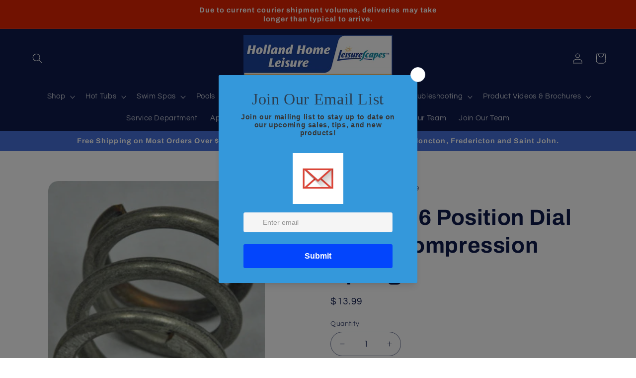

--- FILE ---
content_type: text/html; charset=utf-8
request_url: https://poolsuppliesnovascotia.pro/products/jacuzzi-6-position-dial-valve-compression-spring
body_size: 73661
content:
<!doctype html>
<html class="no-js" lang="en">
  <head>
    <meta charset="utf-8">
    <meta http-equiv="X-UA-Compatible" content="IE=edge">
    <meta name="viewport" content="width=device-width,initial-scale=1">
    <meta name="theme-color" content="">
    <link rel="canonical" href="https://poolsuppliesnovascotia.pro/products/jacuzzi-6-position-dial-valve-compression-spring"><link rel="icon" type="image/png" href="//poolsuppliesnovascotia.pro/cdn/shop/files/Logo_e26ade37-5699-44c7-831e-4e21036feb4e.jpg?crop=center&height=32&v=1711477056&width=32"><link rel="preconnect" href="https://fonts.shopifycdn.com" crossorigin><title>
      Jacuzzi 6 Position Dial Valve Compression Spring
 &ndash; Holland Home Leisure</title>

    

    

<meta property="og:site_name" content="Holland Home Leisure">
<meta property="og:url" content="https://poolsuppliesnovascotia.pro/products/jacuzzi-6-position-dial-valve-compression-spring">
<meta property="og:title" content="Jacuzzi 6 Position Dial Valve Compression Spring">
<meta property="og:type" content="product">
<meta property="og:description" content="Holland Home Leisure offers free next day shipping across Nova Scotia, Moncton, Saint John, and Fredericton ($199+order = free shipping, $100-$199 = $9.99, under $100 = $19.99).  Buy online from a local Nova Scotia company with a brick and mortar store to ensure you receive the best service anywhere. "><meta property="og:image" content="http://poolsuppliesnovascotia.pro/cdn/shop/files/23__26272.jpg?v=1682449546">
  <meta property="og:image:secure_url" content="https://poolsuppliesnovascotia.pro/cdn/shop/files/23__26272.jpg?v=1682449546">
  <meta property="og:image:width" content="317">
  <meta property="og:image:height" content="400"><meta property="og:price:amount" content="13.99">
  <meta property="og:price:currency" content="CAD"><meta name="twitter:card" content="summary_large_image">
<meta name="twitter:title" content="Jacuzzi 6 Position Dial Valve Compression Spring">
<meta name="twitter:description" content="Holland Home Leisure offers free next day shipping across Nova Scotia, Moncton, Saint John, and Fredericton ($199+order = free shipping, $100-$199 = $9.99, under $100 = $19.99).  Buy online from a local Nova Scotia company with a brick and mortar store to ensure you receive the best service anywhere. ">


    <script src="//poolsuppliesnovascotia.pro/cdn/shop/t/6/assets/constants.js?v=58251544750838685771711467302" defer="defer"></script>
    <script src="//poolsuppliesnovascotia.pro/cdn/shop/t/6/assets/pubsub.js?v=158357773527763999511711467302" defer="defer"></script>
    <script src="//poolsuppliesnovascotia.pro/cdn/shop/t/6/assets/global.js?v=125912826718270678771713396216" defer="defer"></script>
    <script type="text/javascript" src="//cdn.rlets.com/capture_configs/7dc/ea5/2c7/2af40eca6a55910a282ab86.js" async="async"></script><script src="//poolsuppliesnovascotia.pro/cdn/shop/t/6/assets/animations.js?v=88693664871331136111711467300" defer="defer"></script><script>window.performance && window.performance.mark && window.performance.mark('shopify.content_for_header.start');</script><meta name="google-site-verification" content="AMWH2QkCYqvC3wNBHgVsxtzBzuMcqDrKMamH29B-HVk">
<meta id="shopify-digital-wallet" name="shopify-digital-wallet" content="/494698551/digital_wallets/dialog">
<meta name="shopify-checkout-api-token" content="a664a43f7bb68891743bc9728107078d">
<meta id="in-context-paypal-metadata" data-shop-id="494698551" data-venmo-supported="false" data-environment="production" data-locale="en_US" data-paypal-v4="true" data-currency="CAD">
<link rel="alternate" type="application/json+oembed" href="https://poolsuppliesnovascotia.pro/products/jacuzzi-6-position-dial-valve-compression-spring.oembed">
<script async="async" src="/checkouts/internal/preloads.js?locale=en-CA"></script>
<script id="shopify-features" type="application/json">{"accessToken":"a664a43f7bb68891743bc9728107078d","betas":["rich-media-storefront-analytics"],"domain":"poolsuppliesnovascotia.pro","predictiveSearch":true,"shopId":494698551,"locale":"en"}</script>
<script>var Shopify = Shopify || {};
Shopify.shop = "holland-home-leisure.myshopify.com";
Shopify.locale = "en";
Shopify.currency = {"active":"CAD","rate":"1.0"};
Shopify.country = "CA";
Shopify.theme = {"name":"Refresh","id":128005963865,"schema_name":"Refresh","schema_version":"13.0.1","theme_store_id":1567,"role":"main"};
Shopify.theme.handle = "null";
Shopify.theme.style = {"id":null,"handle":null};
Shopify.cdnHost = "poolsuppliesnovascotia.pro/cdn";
Shopify.routes = Shopify.routes || {};
Shopify.routes.root = "/";</script>
<script type="module">!function(o){(o.Shopify=o.Shopify||{}).modules=!0}(window);</script>
<script>!function(o){function n(){var o=[];function n(){o.push(Array.prototype.slice.apply(arguments))}return n.q=o,n}var t=o.Shopify=o.Shopify||{};t.loadFeatures=n(),t.autoloadFeatures=n()}(window);</script>
<script id="shop-js-analytics" type="application/json">{"pageType":"product"}</script>
<script defer="defer" async type="module" src="//poolsuppliesnovascotia.pro/cdn/shopifycloud/shop-js/modules/v2/client.init-shop-cart-sync_BT-GjEfc.en.esm.js"></script>
<script defer="defer" async type="module" src="//poolsuppliesnovascotia.pro/cdn/shopifycloud/shop-js/modules/v2/chunk.common_D58fp_Oc.esm.js"></script>
<script defer="defer" async type="module" src="//poolsuppliesnovascotia.pro/cdn/shopifycloud/shop-js/modules/v2/chunk.modal_xMitdFEc.esm.js"></script>
<script type="module">
  await import("//poolsuppliesnovascotia.pro/cdn/shopifycloud/shop-js/modules/v2/client.init-shop-cart-sync_BT-GjEfc.en.esm.js");
await import("//poolsuppliesnovascotia.pro/cdn/shopifycloud/shop-js/modules/v2/chunk.common_D58fp_Oc.esm.js");
await import("//poolsuppliesnovascotia.pro/cdn/shopifycloud/shop-js/modules/v2/chunk.modal_xMitdFEc.esm.js");

  window.Shopify.SignInWithShop?.initShopCartSync?.({"fedCMEnabled":true,"windoidEnabled":true});

</script>
<script>(function() {
  var isLoaded = false;
  function asyncLoad() {
    if (isLoaded) return;
    isLoaded = true;
    var urls = ["\/\/social-login.oxiapps.com\/api\/init?shop=holland-home-leisure.myshopify.com","https:\/\/d10lpsik1i8c69.cloudfront.net\/w.js?shop=holland-home-leisure.myshopify.com","https:\/\/chimpstatic.com\/mcjs-connected\/js\/users\/184fe14a76d5500848d991c47\/585b404c8a52b31ebb58dfd58.js?shop=holland-home-leisure.myshopify.com","https:\/\/cdn.shopify.com\/s\/files\/1\/0004\/9469\/8551\/t\/1\/assets\/globo.formbuilder.init.js?v=1616184553\u0026shop=holland-home-leisure.myshopify.com","https:\/\/cdn.s3.pop-convert.com\/pcjs.production.min.js?unique_id=holland-home-leisure.myshopify.com\u0026shop=holland-home-leisure.myshopify.com","https:\/\/script.pop-convert.com\/new-micro\/production.pc.min.js?unique_id=holland-home-leisure.myshopify.com\u0026shop=holland-home-leisure.myshopify.com","https:\/\/node1.itoris.com\/dpo\/storefront\/include.js?shop=holland-home-leisure.myshopify.com"];
    for (var i = 0; i < urls.length; i++) {
      var s = document.createElement('script');
      s.type = 'text/javascript';
      s.async = true;
      s.src = urls[i];
      var x = document.getElementsByTagName('script')[0];
      x.parentNode.insertBefore(s, x);
    }
  };
  if(window.attachEvent) {
    window.attachEvent('onload', asyncLoad);
  } else {
    window.addEventListener('load', asyncLoad, false);
  }
})();</script>
<script id="__st">var __st={"a":494698551,"offset":-14400,"reqid":"ca39db13-755d-48d2-b2be-676d121f25ba-1769403338","pageurl":"poolsuppliesnovascotia.pro\/products\/jacuzzi-6-position-dial-valve-compression-spring","u":"f26c9145eecb","p":"product","rtyp":"product","rid":7286432956505};</script>
<script>window.ShopifyPaypalV4VisibilityTracking = true;</script>
<script id="captcha-bootstrap">!function(){'use strict';const t='contact',e='account',n='new_comment',o=[[t,t],['blogs',n],['comments',n],[t,'customer']],c=[[e,'customer_login'],[e,'guest_login'],[e,'recover_customer_password'],[e,'create_customer']],r=t=>t.map((([t,e])=>`form[action*='/${t}']:not([data-nocaptcha='true']) input[name='form_type'][value='${e}']`)).join(','),a=t=>()=>t?[...document.querySelectorAll(t)].map((t=>t.form)):[];function s(){const t=[...o],e=r(t);return a(e)}const i='password',u='form_key',d=['recaptcha-v3-token','g-recaptcha-response','h-captcha-response',i],f=()=>{try{return window.sessionStorage}catch{return}},m='__shopify_v',_=t=>t.elements[u];function p(t,e,n=!1){try{const o=window.sessionStorage,c=JSON.parse(o.getItem(e)),{data:r}=function(t){const{data:e,action:n}=t;return t[m]||n?{data:e,action:n}:{data:t,action:n}}(c);for(const[e,n]of Object.entries(r))t.elements[e]&&(t.elements[e].value=n);n&&o.removeItem(e)}catch(o){console.error('form repopulation failed',{error:o})}}const l='form_type',E='cptcha';function T(t){t.dataset[E]=!0}const w=window,h=w.document,L='Shopify',v='ce_forms',y='captcha';let A=!1;((t,e)=>{const n=(g='f06e6c50-85a8-45c8-87d0-21a2b65856fe',I='https://cdn.shopify.com/shopifycloud/storefront-forms-hcaptcha/ce_storefront_forms_captcha_hcaptcha.v1.5.2.iife.js',D={infoText:'Protected by hCaptcha',privacyText:'Privacy',termsText:'Terms'},(t,e,n)=>{const o=w[L][v],c=o.bindForm;if(c)return c(t,g,e,D).then(n);var r;o.q.push([[t,g,e,D],n]),r=I,A||(h.body.append(Object.assign(h.createElement('script'),{id:'captcha-provider',async:!0,src:r})),A=!0)});var g,I,D;w[L]=w[L]||{},w[L][v]=w[L][v]||{},w[L][v].q=[],w[L][y]=w[L][y]||{},w[L][y].protect=function(t,e){n(t,void 0,e),T(t)},Object.freeze(w[L][y]),function(t,e,n,w,h,L){const[v,y,A,g]=function(t,e,n){const i=e?o:[],u=t?c:[],d=[...i,...u],f=r(d),m=r(i),_=r(d.filter((([t,e])=>n.includes(e))));return[a(f),a(m),a(_),s()]}(w,h,L),I=t=>{const e=t.target;return e instanceof HTMLFormElement?e:e&&e.form},D=t=>v().includes(t);t.addEventListener('submit',(t=>{const e=I(t);if(!e)return;const n=D(e)&&!e.dataset.hcaptchaBound&&!e.dataset.recaptchaBound,o=_(e),c=g().includes(e)&&(!o||!o.value);(n||c)&&t.preventDefault(),c&&!n&&(function(t){try{if(!f())return;!function(t){const e=f();if(!e)return;const n=_(t);if(!n)return;const o=n.value;o&&e.removeItem(o)}(t);const e=Array.from(Array(32),(()=>Math.random().toString(36)[2])).join('');!function(t,e){_(t)||t.append(Object.assign(document.createElement('input'),{type:'hidden',name:u})),t.elements[u].value=e}(t,e),function(t,e){const n=f();if(!n)return;const o=[...t.querySelectorAll(`input[type='${i}']`)].map((({name:t})=>t)),c=[...d,...o],r={};for(const[a,s]of new FormData(t).entries())c.includes(a)||(r[a]=s);n.setItem(e,JSON.stringify({[m]:1,action:t.action,data:r}))}(t,e)}catch(e){console.error('failed to persist form',e)}}(e),e.submit())}));const S=(t,e)=>{t&&!t.dataset[E]&&(n(t,e.some((e=>e===t))),T(t))};for(const o of['focusin','change'])t.addEventListener(o,(t=>{const e=I(t);D(e)&&S(e,y())}));const B=e.get('form_key'),M=e.get(l),P=B&&M;t.addEventListener('DOMContentLoaded',(()=>{const t=y();if(P)for(const e of t)e.elements[l].value===M&&p(e,B);[...new Set([...A(),...v().filter((t=>'true'===t.dataset.shopifyCaptcha))])].forEach((e=>S(e,t)))}))}(h,new URLSearchParams(w.location.search),n,t,e,['guest_login'])})(!0,!0)}();</script>
<script integrity="sha256-4kQ18oKyAcykRKYeNunJcIwy7WH5gtpwJnB7kiuLZ1E=" data-source-attribution="shopify.loadfeatures" defer="defer" src="//poolsuppliesnovascotia.pro/cdn/shopifycloud/storefront/assets/storefront/load_feature-a0a9edcb.js" crossorigin="anonymous"></script>
<script data-source-attribution="shopify.dynamic_checkout.dynamic.init">var Shopify=Shopify||{};Shopify.PaymentButton=Shopify.PaymentButton||{isStorefrontPortableWallets:!0,init:function(){window.Shopify.PaymentButton.init=function(){};var t=document.createElement("script");t.src="https://poolsuppliesnovascotia.pro/cdn/shopifycloud/portable-wallets/latest/portable-wallets.en.js",t.type="module",document.head.appendChild(t)}};
</script>
<script data-source-attribution="shopify.dynamic_checkout.buyer_consent">
  function portableWalletsHideBuyerConsent(e){var t=document.getElementById("shopify-buyer-consent"),n=document.getElementById("shopify-subscription-policy-button");t&&n&&(t.classList.add("hidden"),t.setAttribute("aria-hidden","true"),n.removeEventListener("click",e))}function portableWalletsShowBuyerConsent(e){var t=document.getElementById("shopify-buyer-consent"),n=document.getElementById("shopify-subscription-policy-button");t&&n&&(t.classList.remove("hidden"),t.removeAttribute("aria-hidden"),n.addEventListener("click",e))}window.Shopify?.PaymentButton&&(window.Shopify.PaymentButton.hideBuyerConsent=portableWalletsHideBuyerConsent,window.Shopify.PaymentButton.showBuyerConsent=portableWalletsShowBuyerConsent);
</script>
<script>
  function portableWalletsCleanup(e){e&&e.src&&console.error("Failed to load portable wallets script "+e.src);var t=document.querySelectorAll("shopify-accelerated-checkout .shopify-payment-button__skeleton, shopify-accelerated-checkout-cart .wallet-cart-button__skeleton"),e=document.getElementById("shopify-buyer-consent");for(let e=0;e<t.length;e++)t[e].remove();e&&e.remove()}function portableWalletsNotLoadedAsModule(e){e instanceof ErrorEvent&&"string"==typeof e.message&&e.message.includes("import.meta")&&"string"==typeof e.filename&&e.filename.includes("portable-wallets")&&(window.removeEventListener("error",portableWalletsNotLoadedAsModule),window.Shopify.PaymentButton.failedToLoad=e,"loading"===document.readyState?document.addEventListener("DOMContentLoaded",window.Shopify.PaymentButton.init):window.Shopify.PaymentButton.init())}window.addEventListener("error",portableWalletsNotLoadedAsModule);
</script>

<script type="module" src="https://poolsuppliesnovascotia.pro/cdn/shopifycloud/portable-wallets/latest/portable-wallets.en.js" onError="portableWalletsCleanup(this)" crossorigin="anonymous"></script>
<script nomodule>
  document.addEventListener("DOMContentLoaded", portableWalletsCleanup);
</script>

<link id="shopify-accelerated-checkout-styles" rel="stylesheet" media="screen" href="https://poolsuppliesnovascotia.pro/cdn/shopifycloud/portable-wallets/latest/accelerated-checkout-backwards-compat.css" crossorigin="anonymous">
<style id="shopify-accelerated-checkout-cart">
        #shopify-buyer-consent {
  margin-top: 1em;
  display: inline-block;
  width: 100%;
}

#shopify-buyer-consent.hidden {
  display: none;
}

#shopify-subscription-policy-button {
  background: none;
  border: none;
  padding: 0;
  text-decoration: underline;
  font-size: inherit;
  cursor: pointer;
}

#shopify-subscription-policy-button::before {
  box-shadow: none;
}

      </style>
<script id="sections-script" data-sections="header" defer="defer" src="//poolsuppliesnovascotia.pro/cdn/shop/t/6/compiled_assets/scripts.js?v=2437"></script>
<script>window.performance && window.performance.mark && window.performance.mark('shopify.content_for_header.end');</script>


    <style data-shopify>
      @font-face {
  font-family: Questrial;
  font-weight: 400;
  font-style: normal;
  font-display: swap;
  src: url("//poolsuppliesnovascotia.pro/cdn/fonts/questrial/questrial_n4.66abac5d8209a647b4bf8089b0451928ef144c07.woff2") format("woff2"),
       url("//poolsuppliesnovascotia.pro/cdn/fonts/questrial/questrial_n4.e86c53e77682db9bf4b0ee2dd71f214dc16adda4.woff") format("woff");
}

      
      
      
      @font-face {
  font-family: Archivo;
  font-weight: 700;
  font-style: normal;
  font-display: swap;
  src: url("//poolsuppliesnovascotia.pro/cdn/fonts/archivo/archivo_n7.651b020b3543640c100112be6f1c1b8e816c7f13.woff2") format("woff2"),
       url("//poolsuppliesnovascotia.pro/cdn/fonts/archivo/archivo_n7.7e9106d320e6594976a7dcb57957f3e712e83c96.woff") format("woff");
}


      
        :root,
        .color-scheme-1 {
          --color-background: 255,255,255;
        
          --gradient-background: #ffffff;
        

        

        --color-foreground: 14,27,77;
        --color-background-contrast: 191,191,191;
        --color-shadow: 14,27,77;
        --color-button: 71,112,219;
        --color-button-text: 239,240,245;
        --color-secondary-button: 255,255,255;
        --color-secondary-button-text: 14,27,77;
        --color-link: 14,27,77;
        --color-badge-foreground: 14,27,77;
        --color-badge-background: 255,255,255;
        --color-badge-border: 14,27,77;
        --payment-terms-background-color: rgb(255 255 255);
      }
      
        
        .color-scheme-2 {
          --color-background: 255,255,255;
        
          --gradient-background: #ffffff;
        

        

        --color-foreground: 14,27,77;
        --color-background-contrast: 191,191,191;
        --color-shadow: 14,27,77;
        --color-button: 14,27,77;
        --color-button-text: 255,255,255;
        --color-secondary-button: 255,255,255;
        --color-secondary-button-text: 14,27,77;
        --color-link: 14,27,77;
        --color-badge-foreground: 14,27,77;
        --color-badge-background: 255,255,255;
        --color-badge-border: 14,27,77;
        --payment-terms-background-color: rgb(255 255 255);
      }
      
        
        .color-scheme-3 {
          --color-background: 14,27,77;
        
          --gradient-background: #0e1b4d;
        

        

        --color-foreground: 255,255,255;
        --color-background-contrast: 18,35,99;
        --color-shadow: 14,27,77;
        --color-button: 255,255,255;
        --color-button-text: 14,27,77;
        --color-secondary-button: 14,27,77;
        --color-secondary-button-text: 255,255,255;
        --color-link: 255,255,255;
        --color-badge-foreground: 255,255,255;
        --color-badge-background: 14,27,77;
        --color-badge-border: 255,255,255;
        --payment-terms-background-color: rgb(14 27 77);
      }
      
        
        .color-scheme-4 {
          --color-background: 71,112,219;
        
          --gradient-background: #4770db;
        

        

        --color-foreground: 255,255,255;
        --color-background-contrast: 27,57,136;
        --color-shadow: 14,27,77;
        --color-button: 255,255,255;
        --color-button-text: 71,112,219;
        --color-secondary-button: 71,112,219;
        --color-secondary-button-text: 255,255,255;
        --color-link: 255,255,255;
        --color-badge-foreground: 255,255,255;
        --color-badge-background: 71,112,219;
        --color-badge-border: 255,255,255;
        --payment-terms-background-color: rgb(71 112 219);
      }
      
        
        .color-scheme-5 {
          --color-background: 227,36,2;
        
          --gradient-background: #e32402;
        

        

        --color-foreground: 255,255,255;
        --color-background-contrast: 101,16,1;
        --color-shadow: 14,27,77;
        --color-button: 255,255,255;
        --color-button-text: 227,36,2;
        --color-secondary-button: 227,36,2;
        --color-secondary-button-text: 255,255,255;
        --color-link: 255,255,255;
        --color-badge-foreground: 255,255,255;
        --color-badge-background: 227,36,2;
        --color-badge-border: 255,255,255;
        --payment-terms-background-color: rgb(227 36 2);
      }
      
        
        .color-scheme-840290b3-6cb9-4847-98c0-505fd4760138 {
          --color-background: 23,115,176;
        
          --gradient-background: #1773b0;
        

        

        --color-foreground: 14,27,77;
        --color-background-contrast: 8,41,63;
        --color-shadow: 14,27,77;
        --color-button: 71,112,219;
        --color-button-text: 23,115,176;
        --color-secondary-button: 23,115,176;
        --color-secondary-button-text: 14,27,77;
        --color-link: 14,27,77;
        --color-badge-foreground: 14,27,77;
        --color-badge-background: 23,115,176;
        --color-badge-border: 14,27,77;
        --payment-terms-background-color: rgb(23 115 176);
      }
      

      body, .color-scheme-1, .color-scheme-2, .color-scheme-3, .color-scheme-4, .color-scheme-5, .color-scheme-840290b3-6cb9-4847-98c0-505fd4760138 {
        color: rgba(var(--color-foreground), 0.75);
        background-color: rgb(var(--color-background));
      }

      :root {
        --font-body-family: Questrial, sans-serif;
        --font-body-style: normal;
        --font-body-weight: 400;
        --font-body-weight-bold: 700;

        --font-heading-family: Archivo, sans-serif;
        --font-heading-style: normal;
        --font-heading-weight: 700;

        --font-body-scale: 1.05;
        --font-heading-scale: 1.0476190476190477;

        --media-padding: px;
        --media-border-opacity: 0.1;
        --media-border-width: 0px;
        --media-radius: 20px;
        --media-shadow-opacity: 0.0;
        --media-shadow-horizontal-offset: 0px;
        --media-shadow-vertical-offset: 4px;
        --media-shadow-blur-radius: 5px;
        --media-shadow-visible: 0;

        --page-width: 160rem;
        --page-width-margin: 0rem;

        --product-card-image-padding: 0.6rem;
        --product-card-corner-radius: 1.8rem;
        --product-card-text-alignment: left;
        --product-card-border-width: 0.1rem;
        --product-card-border-opacity: 1.0;
        --product-card-shadow-opacity: 0.0;
        --product-card-shadow-visible: 0;
        --product-card-shadow-horizontal-offset: 0.0rem;
        --product-card-shadow-vertical-offset: 0.4rem;
        --product-card-shadow-blur-radius: 0.5rem;

        --collection-card-image-padding: 0.8rem;
        --collection-card-corner-radius: 1.8rem;
        --collection-card-text-alignment: left;
        --collection-card-border-width: 0.1rem;
        --collection-card-border-opacity: 1.0;
        --collection-card-shadow-opacity: 0.0;
        --collection-card-shadow-visible: 0;
        --collection-card-shadow-horizontal-offset: 0.0rem;
        --collection-card-shadow-vertical-offset: 0.4rem;
        --collection-card-shadow-blur-radius: 0.5rem;

        --blog-card-image-padding: 0.8rem;
        --blog-card-corner-radius: 1.8rem;
        --blog-card-text-alignment: left;
        --blog-card-border-width: 0.1rem;
        --blog-card-border-opacity: 1.0;
        --blog-card-shadow-opacity: 0.0;
        --blog-card-shadow-visible: 0;
        --blog-card-shadow-horizontal-offset: 0.0rem;
        --blog-card-shadow-vertical-offset: 0.4rem;
        --blog-card-shadow-blur-radius: 0.5rem;

        --badge-corner-radius: 0.0rem;

        --popup-border-width: 1px;
        --popup-border-opacity: 0.1;
        --popup-corner-radius: 18px;
        --popup-shadow-opacity: 0.0;
        --popup-shadow-horizontal-offset: 0px;
        --popup-shadow-vertical-offset: 4px;
        --popup-shadow-blur-radius: 5px;

        --drawer-border-width: 0px;
        --drawer-border-opacity: 0.1;
        --drawer-shadow-opacity: 0.0;
        --drawer-shadow-horizontal-offset: 0px;
        --drawer-shadow-vertical-offset: 4px;
        --drawer-shadow-blur-radius: 5px;

        --spacing-sections-desktop: 0px;
        --spacing-sections-mobile: 0px;

        --grid-desktop-vertical-spacing: 8px;
        --grid-desktop-horizontal-spacing: 8px;
        --grid-mobile-vertical-spacing: 4px;
        --grid-mobile-horizontal-spacing: 4px;

        --text-boxes-border-opacity: 0.1;
        --text-boxes-border-width: 0px;
        --text-boxes-radius: 20px;
        --text-boxes-shadow-opacity: 0.0;
        --text-boxes-shadow-visible: 0;
        --text-boxes-shadow-horizontal-offset: 0px;
        --text-boxes-shadow-vertical-offset: 4px;
        --text-boxes-shadow-blur-radius: 5px;

        --buttons-radius: 40px;
        --buttons-radius-outset: 41px;
        --buttons-border-width: 1px;
        --buttons-border-opacity: 1.0;
        --buttons-shadow-opacity: 0.0;
        --buttons-shadow-visible: 0;
        --buttons-shadow-horizontal-offset: 0px;
        --buttons-shadow-vertical-offset: 4px;
        --buttons-shadow-blur-radius: 5px;
        --buttons-border-offset: 0.3px;

        --inputs-radius: 26px;
        --inputs-border-width: 1px;
        --inputs-border-opacity: 0.55;
        --inputs-shadow-opacity: 0.0;
        --inputs-shadow-horizontal-offset: 0px;
        --inputs-margin-offset: 0px;
        --inputs-shadow-vertical-offset: 4px;
        --inputs-shadow-blur-radius: 5px;
        --inputs-radius-outset: 27px;

        --variant-pills-radius: 40px;
        --variant-pills-border-width: 1px;
        --variant-pills-border-opacity: 0.55;
        --variant-pills-shadow-opacity: 0.0;
        --variant-pills-shadow-horizontal-offset: 0px;
        --variant-pills-shadow-vertical-offset: 4px;
        --variant-pills-shadow-blur-radius: 5px;
      }

      *,
      *::before,
      *::after {
        box-sizing: inherit;
      }

      html {
        box-sizing: border-box;
        font-size: calc(var(--font-body-scale) * 62.5%);
        height: 100%;
      }

      body {
        display: grid;
        grid-template-rows: auto auto 1fr auto;
        grid-template-columns: 100%;
        min-height: 100%;
        margin: 0;
        font-size: 1.5rem;
        letter-spacing: 0.06rem;
        line-height: calc(1 + 0.8 / var(--font-body-scale));
        font-family: var(--font-body-family);
        font-style: var(--font-body-style);
        font-weight: var(--font-body-weight);
      }

      @media screen and (min-width: 750px) {
        body {
          font-size: 1.6rem;
        }
      }
    </style>

    <link href="//poolsuppliesnovascotia.pro/cdn/shop/t/6/assets/base.css?v=108834920046367553881750944263" rel="stylesheet" type="text/css" media="all" />
<link rel="preload" as="font" href="//poolsuppliesnovascotia.pro/cdn/fonts/questrial/questrial_n4.66abac5d8209a647b4bf8089b0451928ef144c07.woff2" type="font/woff2" crossorigin><link rel="preload" as="font" href="//poolsuppliesnovascotia.pro/cdn/fonts/archivo/archivo_n7.651b020b3543640c100112be6f1c1b8e816c7f13.woff2" type="font/woff2" crossorigin><link
        rel="stylesheet"
        href="//poolsuppliesnovascotia.pro/cdn/shop/t/6/assets/component-predictive-search.css?v=118923337488134913561711467301"
        media="print"
        onload="this.media='all'"
      ><script>
      document.documentElement.className = document.documentElement.className.replace('no-js', 'js');
      if (Shopify.designMode) {
        document.documentElement.classList.add('shopify-design-mode');
      }
    </script>
  <!-- BEGIN app block: shopify://apps/powerful-form-builder/blocks/app-embed/e4bcb1eb-35b2-42e6-bc37-bfe0e1542c9d --><script type="text/javascript" hs-ignore data-cookieconsent="ignore">
  var Globo = Globo || {};
  var globoFormbuilderRecaptchaInit = function(){};
  var globoFormbuilderHcaptchaInit = function(){};
  window.Globo.FormBuilder = window.Globo.FormBuilder || {};
  window.Globo.FormBuilder.shop = {"configuration":{"money_format":"${{amount}}"},"pricing":{"features":{"bulkOrderForm":false,"cartForm":false,"fileUpload":2,"removeCopyright":false,"restrictedEmailDomains":false,"metrics":true}},"settings":{"copyright":"Powered by G: <a href=\"https://apps.shopify.com/form-builder-contact-form\" target=\"_blank\">Form Builder</a>","hideWaterMark":false,"reCaptcha":{"recaptchaType":"v2","siteKey":false,"languageCode":"en"},"hCaptcha":{"siteKey":false},"scrollTop":false,"customCssCode":"","customCssEnabled":false,"additionalColumns":[]},"encryption_form_id":0,"url":"https://form.globosoftware.net/","CDN_URL":"https://dxo9oalx9qc1s.cloudfront.net","app_id":"1783207"};

  if(window.Globo.FormBuilder.shop.settings.customCssEnabled && window.Globo.FormBuilder.shop.settings.customCssCode){
    const customStyle = document.createElement('style');
    customStyle.type = 'text/css';
    customStyle.innerHTML = window.Globo.FormBuilder.shop.settings.customCssCode;
    document.head.appendChild(customStyle);
  }

  window.Globo.FormBuilder.forms = [];
    
      
      
      
    
      
      
      
      window.Globo.FormBuilder.forms[31104] = {"31104":{"elements":[{"id":"group-1","type":"group","label":"Page 1","description":"","elements":[{"id":"name","type":"name","label":"First Name","placeholder":"Type Here","description":"","limitCharacters":false,"characters":100,"hideLabel":false,"keepPositionLabel":false,"required":true,"ifHideLabel":false,"inputIcon":"","columnWidth":50},{"id":"name-2","type":"name","label":"Last Name","placeholder":"Type Here","description":"","limitCharacters":false,"characters":100,"hideLabel":false,"keepPositionLabel":false,"required":true,"ifHideLabel":false,"inputIcon":"","columnWidth":50,"conditionalField":false},{"id":"email","type":"email","label":"Email","placeholder":"Email","description":"","limitCharacters":false,"characters":100,"hideLabel":false,"keepPositionLabel":false,"required":true,"ifHideLabel":false,"inputIcon":"","columnWidth":100,"conditionalField":false},{"id":"phone","type":"phone","label":"Phone","placeholder":"Type Here","description":"","validatePhone":false,"onlyShowFlag":false,"defaultCountryCode":"us","limitCharacters":false,"characters":100,"hideLabel":false,"keepPositionLabel":false,"required":false,"ifHideLabel":false,"inputIcon":"","columnWidth":50,"conditionalField":false},{"id":"text","type":"text","label":"City\/Town","placeholder":"Type Here","description":"","limitCharacters":false,"characters":100,"hideLabel":false,"keepPositionLabel":false,"required":true,"ifHideLabel":false,"inputIcon":"","columnWidth":50,"conditionalField":false},{"id":"devider","type":"devider","hideDevider":false,"conditionalField":false},{"id":"select-8","type":"select","label":"Pool Size, Shape and Model (Canyon Only for Salt Water)","placeholder":"Please select","options":[{"label":"15' Monaco Round, 52\" Wall","value":"15' Monaco Round, 52\" Wall"},{"label":{"en":"18' Monaco Round, 52\" Wall"},"value":"18' Monaco Round, 52\" Wall","description":"Option 14"},{"label":{"en":"21' Monaco Round, 52\" Wall"},"value":"21' Monaco Round, 52\" Wall","description":"Option 15"},{"label":{"en":"24' Monaco Round, 52\" Wall"},"value":"24' Monaco Round, 52\" Wall"},{"label":{"en":"27' Monaco Round, 52\" Wall"},"value":"27' Monaco Round, 52\" Wall","description":"Option 13"},{"label":"30' Monaco Round, 52\" Wall","value":"30' Monaco Round, 52\" Wall"},{"label":"12' x 24' Oval Monaco, 52\" Wall","value":"12' x 24' Oval Monaco, 52\" Wall"},{"label":{"en":"16' x 26' Oval Monaco, 52\" Wall"},"value":"16' x 26' Oval Monaco, 52\" Wall","description":"Option 14"},{"label":"16' x 32' Oval Monaco, 52\" Wall","value":"16' x 32' Oval Monaco, 52\" Wall"},{"label":{"en":"18' x 33' Oval Monaco, 52\" Wall"},"value":"18' x 33' Oval Monaco, 52\" Wall","description":"Option 15"},{"label":"15' Canyon Round, (Salt) 54\" Wall","value":"15' Canyon Round, (Salt) 54\" Wall"},{"label":{"en":"21' Canyon Round, (Salt) 54\" Wall"},"value":"21' Canyon Round, (Salt) 54\" Wall","description":"Option 16"},{"label":{"en":"24' Canyon Round, (Salt) 54\" Wall"},"value":"24' Canyon Round, (Salt) 54\" Wall","description":"Option 16"},{"label":"27' Canyon Round, (Salt) 54\" Wall","value":"27' Canyon Round, (Salt) 54\" Wall"},{"label":"30' Canyon Round, (Salt) 54\" Wall","value":"30' Canyon Round, (Salt) 54\" Wall"},{"label":{"en":"13' x 23' Canyon Oval, (Salt) 54\" Wall"},"value":"13' x 23' Canyon Oval, (Salt) 54\" Wall"}],"defaultOption":"","description":"","hideLabel":false,"keepPositionLabel":false,"required":true,"ifHideLabel":false,"inputIcon":"","columnWidth":50,"conditionalField":false},{"id":"select-13","type":"select","label":"Installation, Pick Up, Or Delivery","placeholder":"Please select","options":"Please install my pool\nI will pick up the pool and install myself\nPlease deliver my pool and I will install myself ","defaultOption":"","description":"","hideLabel":false,"keepPositionLabel":false,"required":true,"ifHideLabel":false,"inputIcon":"","columnWidth":50,"conditionalField":false,"onlyShowIf":false,"select-8":false},{"id":"select-23","type":"select","label":"Will you require us to arrange water?","placeholder":"Please select","options":"Yes\nNo, I will arrange for water","defaultOption":"","description":"","hideLabel":false,"keepPositionLabel":false,"required":false,"ifHideLabel":false,"inputIcon":"","columnWidth":50,"conditionalField":true,"onlyShowIf":"select-13","select-8":"Add Installation to the quote","select-13":"Add Installation to the quote","conditionalIsValue":"Add Installation to the quote"},{"id":"heading","type":"heading","heading":"Included with the Pool Package","caption":"","columnWidth":100,"conditionalField":false,"onlyShowIf":false,"select-8":false,"select-13":false,"select-23":false},{"id":"paragraph","type":"paragraph","text":"\u003cp\u003eHayward 1.5hp 2-Speed Pool Pump\u003c\/p\u003e\u003cp\u003eHayward Pro-Series Sand Filter (w\/ glass media)\u003c\/p\u003e\u003cp\u003eResin deck ladder\u003c\/p\u003e\u003cp\u003eSolar Blanket\u003c\/p\u003e\u003cp\u003eWinter Cover\u003c\/p\u003e\u003cp\u003eOpening Water Care Kit\u003c\/p\u003e\u003cp\u003eWide-Mouth Skimmer\u003c\/p\u003e\u003cp\u003ePlumbing Kit with Shut-Off Valve\u003c\/p\u003e\u003cp\u003eThermometer\u003c\/p\u003e","columnWidth":50,"conditionalField":false,"onlyShowIf":false,"select-8":false,"select-13":false,"select-23":false},{"id":"paragraph-2","type":"paragraph","text":"\u003cp\u003eManual Vacuum Head\u003c\/p\u003e\u003cp\u003eWall Brush\u003c\/p\u003e\u003cp\u003eVacuum Hose\u003c\/p\u003e\u003cp\u003eLeaf Skimmer\u003c\/p\u003e\u003cp\u003eTelescopic vacuum Pole\u003c\/p\u003e\u003cp\u003eVacuum Pool and Hose Wall Mounts\u003c\/p\u003e\u003cp\u003e\u003cspan style=\"color: var(--p-text);\"\u003eTest Strips\u003c\/span\u003e\u003c\/p\u003e\u003cp\u003eBackwash Hose\u003c\/p\u003e","columnWidth":50,"conditionalField":false,"onlyShowIf":false,"select-8":false,"select-13":false,"select-23":false},{"id":"devider-2","type":"devider","hideDevider":false,"conditionalField":false,"onlyShowIf":false,"select-8":false,"select-13":false,"select-23":false},{"id":"heading-2","type":"heading","heading":"Upgrades or Additional Accessories","caption":"","columnWidth":100,"conditionalField":false,"onlyShowIf":false,"select-8":false,"select-13":false,"select-23":false},{"id":"select-14","type":"select","label":"Pool Entry ","placeholder":"Please select","options":[{"label":"Deck ladder (already included)","value":"Deck ladder (already included)"},{"label":"Slide-Lock A-Frame Ladder (for entry without a deck)","value":"Slide-Lock A-Frame Ladder (for entry without a deck)"},{"label":"Double Gated Stair A-Frame (for entry without a deck)","value":"Double Gated Stair A-Frame (for entry without a deck)"},{"label":"Drop-In Steps (ease of entry for kids, seniors, etc.)","value":"Drop-In Steps (ease of entry for kids, seniors, etc.)"},{"label":{"en":"Wedding Cake Step"},"value":"Wedding Cake Step","description":"Option 5"}],"defaultOption":"","description":"","hideLabel":false,"keepPositionLabel":false,"required":false,"ifHideLabel":false,"inputIcon":"","columnWidth":50,"conditionalField":false,"onlyShowIf":false,"select-8":false,"select-13":false,"select-23":false},{"id":"select-24","type":"select","label":{"en":"Filter Upgrade For Homes With Wells"},"placeholder":"Please select","options":[{"label":"Yes","value":"Yes"},{"label":"No","value":"No"}],"defaultOption":"","description":"","hideLabel":false,"keepPositionLabel":false,"required":false,"ifHideLabel":false,"inputIcon":"","columnWidth":50,"conditionalField":false,"onlyShowIf":false,"select-8":false,"select-13":false,"select-23":false,"select-14":false},{"id":"select-16","type":"select","label":"Lighting","placeholder":"Please select","options":[{"label":"None","value":"None"},{"label":"LED Return Jet Light","value":"LED Return Jet Light"},{"label":"Universal Step Light (only for use with drop-in steps)","value":"Universal Step Light (only for use with drop-in steps)"}],"defaultOption":"","description":"","hideLabel":false,"keepPositionLabel":false,"required":false,"ifHideLabel":false,"inputIcon":"","columnWidth":50,"conditionalField":false,"onlyShowIf":false,"select-8":false,"select-13":false,"select-23":false,"select-14":false,"select-24":false},{"id":"select-15","type":"select","label":"Heating","placeholder":"Please select","options":[{"label":"None","value":"None"},{"label":"Solar","value":"Solar"},{"label":"Heat Pump","value":"Heat Pump"}],"defaultOption":"","description":"","hideLabel":false,"keepPositionLabel":false,"required":false,"ifHideLabel":false,"inputIcon":"","columnWidth":50,"conditionalField":false,"onlyShowIf":false,"select-8":false,"select-13":false,"select-23":false,"select-14":false,"select-24":false,"select-16":false},{"id":"select-19","type":"select","label":"Automatic Vacuum Cleaners","placeholder":"Please select","options":[{"label":"None","value":"None"},{"label":"Baracuda Ranger Suction Cleaner","value":"Baracuda Ranger Suction Cleaner"},{"label":"Prowler Robotic Cleaner","value":"Prowler Robotic Cleaner"},{"label":{"en":"Automatic Surface Skimmer"},"value":"Automatic Surface Skimmer","description":"Option 4"}],"defaultOption":"","description":"","hideLabel":false,"keepPositionLabel":false,"required":false,"ifHideLabel":false,"inputIcon":"","columnWidth":50,"conditionalField":false,"onlyShowIf":false,"select-8":false,"select-13":false,"select-23":false,"select-14":false,"select-24":false,"select-16":false,"select-15":false},{"id":"select-21","type":"select","label":"Solar Blanket Reel System","placeholder":"Please select","options":"None\nOlympic Solar Reel\nRocky Roller - For Decked Oval Pools ","defaultOption":"","description":"","hideLabel":false,"keepPositionLabel":false,"required":false,"ifHideLabel":false,"inputIcon":"","columnWidth":50,"conditionalField":false,"onlyShowIf":false,"select-8":false,"select-13":false,"select-23":false,"select-14":false,"select-24":false,"select-16":false,"select-15":false,"select-19":false},{"id":"checkbox","type":"checkbox","label":"Please Select Any Additional Accessories","options":[{"label":"Fall Leaf Net","value":"Fall Leaf Net"},{"label":"Ultimate Winter Cover (Saves Water, Money and Time) ","value":"Ultimate Winter Cover (Saves Water, Money and Time) "},{"label":"Thermowall Insulation (Saves Money for Heated Pools)","value":"Thermowall Insulation (Saves Money for Heated Pools)"},{"label":"Pool Water Care Package (a supply of pool chemicals to safely take care of your pool)","value":"Pool Water Care Package (a supply of pool chemicals to safely take care of your pool)"},{"label":{"en":"Add 1 year of Pool Opening and Closing Service"},"value":"Add 1 year of Pool Opening and Closing Service","description":"Option 5"}],"defaultOptions":"","description":"","hideLabel":false,"keepPositionLabel":false,"required":false,"ifHideLabel":false,"inlineOption":100,"columnWidth":50,"conditionalField":false,"onlyShowIf":false,"select-8":false,"select-13":false,"select-23":false,"select-14":false,"select-24":false,"select-16":false,"select-15":false,"select-19":false,"select-21":false},{"id":"textarea","type":"textarea","label":"Please let us know any additional information","placeholder":"Type Here","description":"","limitCharacters":false,"characters":100,"hideLabel":false,"keepPositionLabel":false,"required":false,"ifHideLabel":false,"columnWidth":50,"conditionalField":false,"onlyShowIf":false,"select-8":false,"select-13":false,"select-23":false,"select-14":false,"select-24":false,"select-16":false,"select-15":false,"select-19":false,"select-21":false,"checkbox":false}]}],"errorMessage":{"required":"Please fill in field","invalid":"Invalid","invalidName":"Invalid name","invalidEmail":"Invalid email","invalidURL":"Invalid URL","invalidPhone":"Invalid phone","invalidNumber":"Invalid number","invalidPassword":"Invalid password","confirmPasswordNotMatch":"Confirmed password doesn't match","customerAlreadyExists":"Customer already exists","fileSizeLimit":"File size limit exceeded","fileNotAllowed":"File extension not allowed","requiredCaptcha":"Please, enter the captcha","requiredProducts":"Please select product","limitQuantity":"The number of products left in stock has been exceeded","shopifyInvalidPhone":"phone - Enter a valid phone number to use this delivery method","shopifyPhoneHasAlready":"phone - Phone has already been taken","shopifyInvalidProvice":"addresses.province - is not valid","otherError":"Something went wrong, please try again"},"appearance":{"layout":"boxed","width":600,"style":"classic","mainColor":"#EB1256","headingColor":"#000","labelColor":"#000","descriptionColor":"#6c757d","optionColor":"#000","paragraphColor":"#000","paragraphBackground":"#fff","background":"none","backgroundColor":"#FFF","backgroundImage":"","backgroundImageAlignment":"middle","floatingIcon":"\u003csvg aria-hidden=\"true\" focusable=\"false\" data-prefix=\"far\" data-icon=\"envelope\" class=\"svg-inline--fa fa-envelope fa-w-16\" role=\"img\" xmlns=\"http:\/\/www.w3.org\/2000\/svg\" viewBox=\"0 0 512 512\"\u003e\u003cpath fill=\"currentColor\" d=\"M464 64H48C21.49 64 0 85.49 0 112v288c0 26.51 21.49 48 48 48h416c26.51 0 48-21.49 48-48V112c0-26.51-21.49-48-48-48zm0 48v40.805c-22.422 18.259-58.168 46.651-134.587 106.49-16.841 13.247-50.201 45.072-73.413 44.701-23.208.375-56.579-31.459-73.413-44.701C106.18 199.465 70.425 171.067 48 152.805V112h416zM48 400V214.398c22.914 18.251 55.409 43.862 104.938 82.646 21.857 17.205 60.134 55.186 103.062 54.955 42.717.231 80.509-37.199 103.053-54.947 49.528-38.783 82.032-64.401 104.947-82.653V400H48z\"\u003e\u003c\/path\u003e\u003c\/svg\u003e","floatingText":"","displayOnAllPage":false,"position":"bottom right","formType":"normalForm","newTemplate":false,"colorScheme":{"solidButton":{"red":235,"green":18,"blue":86},"solidButtonLabel":{"red":255,"green":255,"blue":255},"text":{"red":0,"green":0,"blue":0},"outlineButton":{"red":235,"green":18,"blue":86},"background":null}},"afterSubmit":{"action":"clearForm","message":"\u003ch4\u003eThanks for getting in touch!\u0026nbsp;\u003c\/h4\u003e\u003cp\u003e\u003cbr\u003e\u003c\/p\u003e\u003cp\u003eWe appreciate you contacting us. One of our colleagues will get back in touch with you soon!\u003c\/p\u003e\u003cp\u003e\u003cbr\u003e\u003c\/p\u003e\u003cp\u003eHave a great day!\u003c\/p\u003e","redirectUrl":"","enableGa":false,"gaEventCategory":"Form Builder by Globo","gaEventAction":"Submit","gaEventLabel":"Contact us form","enableFpx":false,"fpxTrackerName":""},"accountPage":{"showAccountDetail":false,"registrationPage":false,"editAccountPage":false,"header":"Header","active":false,"title":"Account details","headerDescription":"Fill out the form to change account information","afterUpdate":"Message after update","message":"\u003ch5\u003eAccount edited successfully!\u003c\/h5\u003e","footer":"Footer","updateText":"Update","footerDescription":""},"footer":{"description":"","previousText":"Previous","nextText":"Next","submitText":"Submit","resetButton":false,"resetButtonText":"Reset","submitFullWidth":false,"submitAlignment":"left"},"header":{"active":true,"title":"Request an Above Ground Pool Quote","description":{"en":"\u003cp\u003e\u003cbr\u003e\u003c\/p\u003e\u003cp\u003eAre you looking for a quote on an above ground pool? Fill out this form and one of our expert team members will email a quote to you! \u003cstrong\u003ePlease note, if you have not received your quote within 2 business days, please check your junk\/spam folders as the quotes sometimes end up in there.\u003c\/strong\u003e\u003c\/p\u003e\u003cp\u003e\u003cbr\u003e\u003c\/p\u003e\u003cp\u003e\u003cstrong\u003e\u003cem\u003ePool packages starting at $4,795 + tax!\u003c\/em\u003e\u003c\/strong\u003e\u003c\/p\u003e\u003cp\u003e\u003cbr\u003e\u003c\/p\u003e\u003cp\u003e\u003cstrong\u003e\u003cem\u003ePlease Note: Due to some pools being on order, not all pools listed may be available for immediate pick-up. \u003c\/em\u003e\u003c\/strong\u003e\u003c\/p\u003e\u003cp\u003e\u003cbr\u003e\u003c\/p\u003e\u003cp\u003e\u003cbr\u003e\u003c\/p\u003e\u003cp\u003e\u003cstrong\u003e\u003cu\u003eApply for Financing Below:\u003c\/u\u003e\u003c\/strong\u003e\u003c\/p\u003e\u003cp\u003e\u003ca href=\"https:\/\/l.facebook.com\/l.php?u=https%3A%2F%2Fwww.financeit.ca%2Fs%2FLJqscQ%3Ffbclid%3DIwZXh0bgNhZW0CMTAAAR2tMdTYNFEozVeKKd0cwG78i2bJRApgFHOl5dMLX3-k-8eac1_qnkS2FLA_aem_ZmFrZWR1bW15MTZieXRlcw\u0026amp;h=AT3GhfC-yufKGc7IcVQeLxyU_jbOjtOcfKr0h5ptA0spoBJB4eK61_xKKO7eDzC1nwKBzX9Ha98OasQkGzNmZwSrO8kqybF2XGdGA3B_UfZElp_5cYJekm6JMSt1z_swkg\u0026amp;__tn__=-UK-R\u0026amp;c[0]=[base64]\" rel=\"noopener noreferrer\" target=\"_blank\" style=\"color: var(--blue-link);\"\u003ehttps:\/\/www.financeit.ca\/s\/LJqscQ\u003c\/a\u003e\u003c\/p\u003e\u003cp\u003e\u003cbr\u003e\u003c\/p\u003e\u003cp\u003e\u003cstrong\u003eLimited 2025 installation spots available. \u003c\/strong\u003e\u003c\/p\u003e"},"headerAlignment":"left"},"isStepByStepForm":true,"publish":{"requiredLogin":false,"requiredLoginMessage":"Please \u003ca href=\"\/account\/login\" title=\"login\"\u003elogin\u003c\/a\u003e to continue","publishType":"embedCode","embedCode":"\u003cdiv class=\"globo-formbuilder\" data-id=\"31104\"\u003e\u003c\/div\u003e","shortCode":"{formbuilder:31104}","popup":"\u003cdiv class=\"globo-formbuilder\" data-id=\"\"\u003e\u003c\/div\u003e","lightbox":"\u003cdiv class=\"globo-form-publish-modal lightbox hidden\" data-id=\"31104\"\u003e\u003cdiv class=\"globo-form-modal-content\"\u003e\u003cdiv class=\"globo-formbuilder\" data-id=\"31104\"\u003e\u003c\/div\u003e\u003c\/div\u003e\u003c\/div\u003e","enableAddShortCode":true,"selectPage":"50772574297","selectPositionOnPage":"top","selectTime":"forever","setCookie":"1","setCookieHours":"1","setCookieWeeks":"1"},"reCaptcha":{"enable":false,"note":"Please make sure that you have set Google reCaptcha v2 Site key and Secret key in \u003ca href=\"\/admin\/settings\"\u003eSettings\u003c\/a\u003e"},"html":"\n\u003cdiv class=\"globo-form boxed-form globo-form-id-31104 \" data-locale=\"en\" \u003e\n\n\u003cstyle\u003e\n\n\n    :root .globo-form-app[data-id=\"31104\"]{\n        \n        --gfb-color-solidButton: 235,18,86;\n        --gfb-color-solidButtonColor: rgb(var(--gfb-color-solidButton));\n        --gfb-color-solidButtonLabel: 255,255,255;\n        --gfb-color-solidButtonLabelColor: rgb(var(--gfb-color-solidButtonLabel));\n        --gfb-color-text: 0,0,0;\n        --gfb-color-textColor: rgb(var(--gfb-color-text));\n        --gfb-color-outlineButton: 235,18,86;\n        --gfb-color-outlineButtonColor: rgb(var(--gfb-color-outlineButton));\n        --gfb-color-background: ,,;\n        --gfb-color-backgroundColor: rgb(var(--gfb-color-background));\n        \n        --gfb-main-color: #EB1256;\n        --gfb-primary-color: var(--gfb-color-solidButtonColor, var(--gfb-main-color));\n        --gfb-primary-text-color: var(--gfb-color-solidButtonLabelColor, #FFF);\n        --gfb-form-width: 600px;\n        --gfb-font-family: inherit;\n        --gfb-font-style: inherit;\n        --gfb--image: 40%;\n        --gfb-image-ratio-draft: var(--gfb--image);\n        --gfb-image-ratio: var(--gfb-image-ratio-draft);\n        \n        --gfb-bg-temp-color: #FFF;\n        --gfb-bg-position: middle;\n        \n        --gfb-bg-color: var(--gfb-color-backgroundColor, var(--gfb-bg-temp-color));\n        \n    }\n    \n.globo-form-id-31104 .globo-form-app{\n    max-width: 600px;\n    width: -webkit-fill-available;\n    \n    background-color: unset;\n    \n    \n}\n\n.globo-form-id-31104 .globo-form-app .globo-heading{\n    color: var(--gfb-color-textColor, #000)\n}\n\n\n.globo-form-id-31104 .globo-form-app .header {\n    text-align:left;\n}\n\n\n.globo-form-id-31104 .globo-form-app .globo-description,\n.globo-form-id-31104 .globo-form-app .header .globo-description{\n    --gfb-color-description: rgba(var(--gfb-color-text), 0.8);\n    color: var(--gfb-color-description, #6c757d);\n}\n.globo-form-id-31104 .globo-form-app .globo-label,\n.globo-form-id-31104 .globo-form-app .globo-form-control label.globo-label,\n.globo-form-id-31104 .globo-form-app .globo-form-control label.globo-label span.label-content{\n    color: var(--gfb-color-textColor, #000);\n    text-align: left;\n}\n.globo-form-id-31104 .globo-form-app .globo-label.globo-position-label{\n    height: 20px !important;\n}\n.globo-form-id-31104 .globo-form-app .globo-form-control .help-text.globo-description,\n.globo-form-id-31104 .globo-form-app .globo-form-control span.globo-description{\n    --gfb-color-description: rgba(var(--gfb-color-text), 0.8);\n    color: var(--gfb-color-description, #6c757d);\n}\n.globo-form-id-31104 .globo-form-app .globo-form-control .checkbox-wrapper .globo-option,\n.globo-form-id-31104 .globo-form-app .globo-form-control .radio-wrapper .globo-option\n{\n    color: var(--gfb-color-textColor, #000);\n}\n.globo-form-id-31104 .globo-form-app .footer,\n.globo-form-id-31104 .globo-form-app .gfb__footer{\n    text-align:left;\n}\n.globo-form-id-31104 .globo-form-app .footer button,\n.globo-form-id-31104 .globo-form-app .gfb__footer button{\n    border:1px solid var(--gfb-primary-color);\n    \n}\n.globo-form-id-31104 .globo-form-app .footer button.submit,\n.globo-form-id-31104 .globo-form-app .gfb__footer button.submit\n.globo-form-id-31104 .globo-form-app .footer button.checkout,\n.globo-form-id-31104 .globo-form-app .gfb__footer button.checkout,\n.globo-form-id-31104 .globo-form-app .footer button.action.loading .spinner,\n.globo-form-id-31104 .globo-form-app .gfb__footer button.action.loading .spinner{\n    background-color: var(--gfb-primary-color);\n    color : #ffffff;\n}\n.globo-form-id-31104 .globo-form-app .globo-form-control .star-rating\u003efieldset:not(:checked)\u003elabel:before {\n    content: url('data:image\/svg+xml; utf8, \u003csvg aria-hidden=\"true\" focusable=\"false\" data-prefix=\"far\" data-icon=\"star\" class=\"svg-inline--fa fa-star fa-w-18\" role=\"img\" xmlns=\"http:\/\/www.w3.org\/2000\/svg\" viewBox=\"0 0 576 512\"\u003e\u003cpath fill=\"%23EB1256\" d=\"M528.1 171.5L382 150.2 316.7 17.8c-11.7-23.6-45.6-23.9-57.4 0L194 150.2 47.9 171.5c-26.2 3.8-36.7 36.1-17.7 54.6l105.7 103-25 145.5c-4.5 26.3 23.2 46 46.4 33.7L288 439.6l130.7 68.7c23.2 12.2 50.9-7.4 46.4-33.7l-25-145.5 105.7-103c19-18.5 8.5-50.8-17.7-54.6zM388.6 312.3l23.7 138.4L288 385.4l-124.3 65.3 23.7-138.4-100.6-98 139-20.2 62.2-126 62.2 126 139 20.2-100.6 98z\"\u003e\u003c\/path\u003e\u003c\/svg\u003e');\n}\n.globo-form-id-31104 .globo-form-app .globo-form-control .star-rating\u003efieldset\u003einput:checked ~ label:before {\n    content: url('data:image\/svg+xml; utf8, \u003csvg aria-hidden=\"true\" focusable=\"false\" data-prefix=\"fas\" data-icon=\"star\" class=\"svg-inline--fa fa-star fa-w-18\" role=\"img\" xmlns=\"http:\/\/www.w3.org\/2000\/svg\" viewBox=\"0 0 576 512\"\u003e\u003cpath fill=\"%23EB1256\" d=\"M259.3 17.8L194 150.2 47.9 171.5c-26.2 3.8-36.7 36.1-17.7 54.6l105.7 103-25 145.5c-4.5 26.3 23.2 46 46.4 33.7L288 439.6l130.7 68.7c23.2 12.2 50.9-7.4 46.4-33.7l-25-145.5 105.7-103c19-18.5 8.5-50.8-17.7-54.6L382 150.2 316.7 17.8c-11.7-23.6-45.6-23.9-57.4 0z\"\u003e\u003c\/path\u003e\u003c\/svg\u003e');\n}\n.globo-form-id-31104 .globo-form-app .globo-form-control .star-rating\u003efieldset:not(:checked)\u003elabel:hover:before,\n.globo-form-id-31104 .globo-form-app .globo-form-control .star-rating\u003efieldset:not(:checked)\u003elabel:hover ~ label:before{\n    content : url('data:image\/svg+xml; utf8, \u003csvg aria-hidden=\"true\" focusable=\"false\" data-prefix=\"fas\" data-icon=\"star\" class=\"svg-inline--fa fa-star fa-w-18\" role=\"img\" xmlns=\"http:\/\/www.w3.org\/2000\/svg\" viewBox=\"0 0 576 512\"\u003e\u003cpath fill=\"%23EB1256\" d=\"M259.3 17.8L194 150.2 47.9 171.5c-26.2 3.8-36.7 36.1-17.7 54.6l105.7 103-25 145.5c-4.5 26.3 23.2 46 46.4 33.7L288 439.6l130.7 68.7c23.2 12.2 50.9-7.4 46.4-33.7l-25-145.5 105.7-103c19-18.5 8.5-50.8-17.7-54.6L382 150.2 316.7 17.8c-11.7-23.6-45.6-23.9-57.4 0z\"\u003e\u003c\/path\u003e\u003c\/svg\u003e')\n}\n.globo-form-id-31104 .globo-form-app .globo-form-control .checkbox-wrapper .checkbox-input:checked ~ .checkbox-label:before {\n    border-color: var(--gfb-primary-color);\n    box-shadow: 0 4px 6px rgba(50,50,93,0.11), 0 1px 3px rgba(0,0,0,0.08);\n    background-color: var(--gfb-primary-color);\n}\n.globo-form-id-31104 .globo-form-app .step.-completed .step__number,\n.globo-form-id-31104 .globo-form-app .line.-progress,\n.globo-form-id-31104 .globo-form-app .line.-start{\n    background-color: var(--gfb-primary-color);\n}\n.globo-form-id-31104 .globo-form-app .checkmark__check,\n.globo-form-id-31104 .globo-form-app .checkmark__circle{\n    stroke: var(--gfb-primary-color);\n}\n.globo-form-id-31104 .floating-button{\n    background-color: var(--gfb-primary-color);\n}\n.globo-form-id-31104 .globo-form-app .globo-form-control .checkbox-wrapper .checkbox-input ~ .checkbox-label:before,\n.globo-form-app .globo-form-control .radio-wrapper .radio-input ~ .radio-label:after{\n    border-color : var(--gfb-primary-color);\n}\n.globo-form-id-31104 .flatpickr-day.selected, \n.globo-form-id-31104 .flatpickr-day.startRange, \n.globo-form-id-31104 .flatpickr-day.endRange, \n.globo-form-id-31104 .flatpickr-day.selected.inRange, \n.globo-form-id-31104 .flatpickr-day.startRange.inRange, \n.globo-form-id-31104 .flatpickr-day.endRange.inRange, \n.globo-form-id-31104 .flatpickr-day.selected:focus, \n.globo-form-id-31104 .flatpickr-day.startRange:focus, \n.globo-form-id-31104 .flatpickr-day.endRange:focus, \n.globo-form-id-31104 .flatpickr-day.selected:hover, \n.globo-form-id-31104 .flatpickr-day.startRange:hover, \n.globo-form-id-31104 .flatpickr-day.endRange:hover, \n.globo-form-id-31104 .flatpickr-day.selected.prevMonthDay, \n.globo-form-id-31104 .flatpickr-day.startRange.prevMonthDay, \n.globo-form-id-31104 .flatpickr-day.endRange.prevMonthDay, \n.globo-form-id-31104 .flatpickr-day.selected.nextMonthDay, \n.globo-form-id-31104 .flatpickr-day.startRange.nextMonthDay, \n.globo-form-id-31104 .flatpickr-day.endRange.nextMonthDay {\n    background: var(--gfb-primary-color);\n    border-color: var(--gfb-primary-color);\n}\n.globo-form-id-31104 .globo-paragraph {\n    background: #fff;\n    color: var(--gfb-color-textColor, #000);\n    width: 100%!important;\n}\n\n[dir=\"rtl\"] .globo-form-app .header .title,\n[dir=\"rtl\"] .globo-form-app .header .description,\n[dir=\"rtl\"] .globo-form-id-31104 .globo-form-app .globo-heading,\n[dir=\"rtl\"] .globo-form-id-31104 .globo-form-app .globo-label,\n[dir=\"rtl\"] .globo-form-id-31104 .globo-form-app .globo-form-control label.globo-label,\n[dir=\"rtl\"] .globo-form-id-31104 .globo-form-app .globo-form-control label.globo-label span.label-content{\n    text-align: right;\n}\n\n[dir=\"rtl\"] .globo-form-app .line {\n    left: unset;\n    right: 50%;\n}\n\n[dir=\"rtl\"] .globo-form-id-31104 .globo-form-app .line.-start {\n    left: unset;    \n    right: 0%;\n}\n\n\u003c\/style\u003e\n\n\n\n\n\u003cdiv class=\"globo-form-app boxed-layout gfb-style-classic  gfb-font-size-medium\" data-id=31104\u003e\n    \n    \u003cdiv class=\"header dismiss hidden\" onclick=\"Globo.FormBuilder.closeModalForm(this)\"\u003e\n        \u003csvg width=20 height=20 viewBox=\"0 0 20 20\" class=\"\" focusable=\"false\" aria-hidden=\"true\"\u003e\u003cpath d=\"M11.414 10l4.293-4.293a.999.999 0 1 0-1.414-1.414L10 8.586 5.707 4.293a.999.999 0 1 0-1.414 1.414L8.586 10l-4.293 4.293a.999.999 0 1 0 1.414 1.414L10 11.414l4.293 4.293a.997.997 0 0 0 1.414 0 .999.999 0 0 0 0-1.414L11.414 10z\" fill-rule=\"evenodd\"\u003e\u003c\/path\u003e\u003c\/svg\u003e\n    \u003c\/div\u003e\n    \u003cform class=\"g-container\" novalidate action=\"https:\/\/form.globo.io\/api\/front\/form\/31104\/send\" method=\"POST\" enctype=\"multipart\/form-data\" data-id=31104\u003e\n        \n            \n            \u003cdiv class=\"header\"\u003e\n                \u003ch3 class=\"title globo-heading\"\u003eRequest an Above Ground Pool Quote\u003c\/h3\u003e\n                \n                \u003cdiv class=\"description globo-description\"\u003e\u003cp\u003e\u003cbr\u003e\u003c\/p\u003e\u003cp\u003eAre you looking for a quote on an above ground pool? Fill out this form and one of our expert team members will email a quote to you! \u003cstrong\u003ePlease note, if you have not received your quote within 2 business days, please check your junk\/spam folders as the quotes sometimes end up in there.\u003c\/strong\u003e\u003c\/p\u003e\u003cp\u003e\u003cbr\u003e\u003c\/p\u003e\u003cp\u003e\u003cstrong\u003e\u003cem\u003ePool packages starting at $4,795 + tax!\u003c\/em\u003e\u003c\/strong\u003e\u003c\/p\u003e\u003cp\u003e\u003cbr\u003e\u003c\/p\u003e\u003cp\u003e\u003cstrong\u003e\u003cem\u003ePlease Note: Due to some pools being on order, not all pools listed may be available for immediate pick-up. \u003c\/em\u003e\u003c\/strong\u003e\u003c\/p\u003e\u003cp\u003e\u003cbr\u003e\u003c\/p\u003e\u003cp\u003e\u003cbr\u003e\u003c\/p\u003e\u003cp\u003e\u003cstrong\u003e\u003cu\u003eApply for Financing Below:\u003c\/u\u003e\u003c\/strong\u003e\u003c\/p\u003e\u003cp\u003e\u003ca href=\"https:\/\/l.facebook.com\/l.php?u=https%3A%2F%2Fwww.financeit.ca%2Fs%2FLJqscQ%3Ffbclid%3DIwZXh0bgNhZW0CMTAAAR2tMdTYNFEozVeKKd0cwG78i2bJRApgFHOl5dMLX3-k-8eac1_qnkS2FLA_aem_ZmFrZWR1bW15MTZieXRlcw\u0026amp;h=AT3GhfC-yufKGc7IcVQeLxyU_jbOjtOcfKr0h5ptA0spoBJB4eK61_xKKO7eDzC1nwKBzX9Ha98OasQkGzNmZwSrO8kqybF2XGdGA3B_UfZElp_5cYJekm6JMSt1z_swkg\u0026amp;__tn__=-UK-R\u0026amp;c[0]=[base64]\" rel=\"noopener noreferrer\" target=\"_blank\" style=\"color: var(--blue-link);\"\u003ehttps:\/\/www.financeit.ca\/s\/LJqscQ\u003c\/a\u003e\u003c\/p\u003e\u003cp\u003e\u003cbr\u003e\u003c\/p\u003e\u003cp\u003e\u003cstrong\u003eLimited 2025 installation spots available. \u003c\/strong\u003e\u003c\/p\u003e\u003c\/div\u003e\n                \n            \u003c\/div\u003e\n            \n        \n        \n            \u003cdiv class=\"globo-formbuilder-wizard\" data-id=31104\u003e\n                \u003cdiv class=\"wizard__content\"\u003e\n                    \u003cheader class=\"wizard__header\"\u003e\n                        \u003cdiv class=\"wizard__steps\"\u003e\n                        \u003cnav class=\"steps hidden\"\u003e\n                            \n                            \n                                \n                            \n                            \n                                \n                                \n                                \n                                \n                                \u003cdiv class=\"step last \" data-element-id=\"group-1\"  data-step=\"0\" \u003e\n                                    \u003cdiv class=\"step__content\"\u003e\n                                        \u003cp class=\"step__number\"\u003e\u003c\/p\u003e\n                                        \u003csvg class=\"checkmark\" xmlns=\"http:\/\/www.w3.org\/2000\/svg\" width=52 height=52 viewBox=\"0 0 52 52\"\u003e\n                                            \u003ccircle class=\"checkmark__circle\" cx=\"26\" cy=\"26\" r=\"25\" fill=\"none\"\/\u003e\n                                            \u003cpath class=\"checkmark__check\" fill=\"none\" d=\"M14.1 27.2l7.1 7.2 16.7-16.8\"\/\u003e\n                                        \u003c\/svg\u003e\n                                        \u003cdiv class=\"lines\"\u003e\n                                            \n                                                \u003cdiv class=\"line -start\"\u003e\u003c\/div\u003e\n                                            \n                                            \u003cdiv class=\"line -background\"\u003e\n                                            \u003c\/div\u003e\n                                            \u003cdiv class=\"line -progress\"\u003e\n                                            \u003c\/div\u003e\n                                        \u003c\/div\u003e  \n                                    \u003c\/div\u003e\n                                \u003c\/div\u003e\n                            \n                        \u003c\/nav\u003e\n                        \u003c\/div\u003e\n                    \u003c\/header\u003e\n                    \u003cdiv class=\"panels\"\u003e\n                        \n                        \n                        \n                        \n                        \u003cdiv class=\"panel \" data-element-id=\"group-1\" data-id=31104  data-step=\"0\" style=\"padding-top:0\"\u003e\n                            \n                                \n                                    \n\n\n\n\n\n\n\n\n\n\n\n\n\n\n\n    \n\n\n\n\n\n\n\n\n\n\u003cdiv class=\"globo-form-control layout-2-column \"  data-type='name'\u003e\n\n    \n        \n\u003clabel for=\"31104-name\" class=\"classic-label globo-label gfb__label-v2 \" data-label=\"First Name\"\u003e\n    \u003cspan class=\"label-content\" data-label=\"First Name\"\u003eFirst Name\u003c\/span\u003e\n    \n        \u003cspan class=\"text-danger text-smaller\"\u003e *\u003c\/span\u003e\n    \n\u003c\/label\u003e\n\n    \n\n    \u003cdiv class=\"globo-form-input\"\u003e\n        \n        \n        \u003cinput type=\"text\"  data-type=\"name\" class=\"classic-input\" id=\"31104-name\" name=\"name\" placeholder=\"Type Here\" presence  \u003e\n    \u003c\/div\u003e\n    \n    \u003csmall class=\"messages\" id=\"31104-name-error\"\u003e\u003c\/small\u003e\n\u003c\/div\u003e\n\n\n                                \n                                    \n\n\n\n\n\n\n\n\n\n\n\n\n\n\n\n    \n\n\n\n\n\n\n\n\n\n\u003cdiv class=\"globo-form-control layout-2-column \"  data-type='name'\u003e\n\n    \n        \n\u003clabel for=\"31104-name-2\" class=\"classic-label globo-label gfb__label-v2 \" data-label=\"Last Name\"\u003e\n    \u003cspan class=\"label-content\" data-label=\"Last Name\"\u003eLast Name\u003c\/span\u003e\n    \n        \u003cspan class=\"text-danger text-smaller\"\u003e *\u003c\/span\u003e\n    \n\u003c\/label\u003e\n\n    \n\n    \u003cdiv class=\"globo-form-input\"\u003e\n        \n        \n        \u003cinput type=\"text\"  data-type=\"name\" class=\"classic-input\" id=\"31104-name-2\" name=\"name-2\" placeholder=\"Type Here\" presence  \u003e\n    \u003c\/div\u003e\n    \n    \u003csmall class=\"messages\" id=\"31104-name-2-error\"\u003e\u003c\/small\u003e\n\u003c\/div\u003e\n\n\n                                \n                                    \n\n\n\n\n\n\n\n\n\n\n\n\n\n\n\n    \n\n\n\n\n\n\n\n\n\n\u003cdiv class=\"globo-form-control layout-1-column \"  data-type='email'\u003e\n    \n    \n        \n\u003clabel for=\"31104-email\" class=\"classic-label globo-label gfb__label-v2 \" data-label=\"Email\"\u003e\n    \u003cspan class=\"label-content\" data-label=\"Email\"\u003eEmail\u003c\/span\u003e\n    \n        \u003cspan class=\"text-danger text-smaller\"\u003e *\u003c\/span\u003e\n    \n\u003c\/label\u003e\n\n    \n\n    \u003cdiv class=\"globo-form-input\"\u003e\n        \n        \n        \u003cinput type=\"text\"  data-type=\"email\" class=\"classic-input\" id=\"31104-email\" name=\"email\" placeholder=\"Email\" presence  \u003e\n    \u003c\/div\u003e\n    \n    \u003csmall class=\"messages\" id=\"31104-email-error\"\u003e\u003c\/small\u003e\n\u003c\/div\u003e\n\n\n                                \n                                    \n\n\n\n\n\n\n\n\n\n\n\n\n\n\n\n    \n\n\n\n\n\n\n\n\n\n\u003cdiv class=\"globo-form-control layout-2-column \"  data-type='phone' \u003e\n    \n    \n        \n\u003clabel for=\"31104-phone\" class=\"classic-label globo-label gfb__label-v2 \" data-label=\"Phone\"\u003e\n    \u003cspan class=\"label-content\" data-label=\"Phone\"\u003ePhone\u003c\/span\u003e\n    \n        \u003cspan\u003e\u003c\/span\u003e\n    \n\u003c\/label\u003e\n\n    \n\n    \u003cdiv class=\"globo-form-input gfb__phone-placeholder\" input-placeholder=\"Type Here\"\u003e\n        \n        \n        \n        \n        \u003cinput type=\"text\"  data-type=\"phone\" class=\"classic-input\" id=\"31104-phone\" name=\"phone\" placeholder=\"Type Here\"     default-country-code=\"us\"\u003e\n    \u003c\/div\u003e\n    \n    \u003csmall class=\"messages\" id=\"31104-phone-error\"\u003e\u003c\/small\u003e\n\u003c\/div\u003e\n\n\n                                \n                                    \n\n\n\n\n\n\n\n\n\n\n\n\n\n\n\n    \n\n\n\n\n\n\n\n\n\n\u003cdiv class=\"globo-form-control layout-2-column \"  data-type='text'\u003e\n    \n    \n        \n\u003clabel for=\"31104-text\" class=\"classic-label globo-label gfb__label-v2 \" data-label=\"City\/Town\"\u003e\n    \u003cspan class=\"label-content\" data-label=\"City\/Town\"\u003eCity\/Town\u003c\/span\u003e\n    \n        \u003cspan class=\"text-danger text-smaller\"\u003e *\u003c\/span\u003e\n    \n\u003c\/label\u003e\n\n    \n\n    \u003cdiv class=\"globo-form-input\"\u003e\n        \n        \n        \u003cinput type=\"text\"  data-type=\"text\" class=\"classic-input\" id=\"31104-text\" name=\"text\" placeholder=\"Type Here\" presence  \u003e\n    \u003c\/div\u003e\n    \n    \u003csmall class=\"messages\" id=\"31104-text-error\"\u003e\u003c\/small\u003e\n\u003c\/div\u003e\n\n\n\n                                \n                                    \n\n\n\n\n\n\n\n\n\n\n\n\n\n\n\n    \n\n\n\n\n\n\n\n\n\n\u003cdiv class=\"globo-form-control layout-1-column  \"  data-type='devider' \u003e\n    \u003chr\u003e\n\u003c\/div\u003e\n\n\n                                \n                                    \n\n\n\n\n\n\n\n\n\n\n\n\n\n\n\n    \n\n\n\n\n\n\n\n\n\n\u003cdiv class=\"globo-form-control layout-2-column \"  data-type='select' data-default-value=\"\" data-type=\"select\" \u003e\n    \n    \n        \n\u003clabel for=\"31104-select-8\" class=\"classic-label globo-label gfb__label-v2 \" data-label=\"Pool Size, Shape and Model (Canyon Only for Salt Water)\"\u003e\n    \u003cspan class=\"label-content\" data-label=\"Pool Size, Shape and Model (Canyon Only for Salt Water)\"\u003ePool Size, Shape and Model (Canyon Only for Salt Water)\u003c\/span\u003e\n    \n        \u003cspan class=\"text-danger text-smaller\"\u003e *\u003c\/span\u003e\n    \n\u003c\/label\u003e\n\n    \n\n    \n    \n    \u003cdiv class=\"globo-form-input\"\u003e\n        \n        \n        \u003cselect data-searchable=\"\" name=\"select-8\"  id=\"31104-select-8\" class=\"classic-input wide\" presence\u003e\n            \u003coption selected=\"selected\" value=\"\" disabled=\"disabled\"\u003ePlease select\u003c\/option\u003e\n            \n            \u003coption value=\"15\u0026#39; Monaco Round, 52\u0026#34; Wall\" \u003e15' Monaco Round, 52\" Wall\u003c\/option\u003e\n            \n            \u003coption value=\"18\u0026#39; Monaco Round, 52\u0026#34; Wall\" \u003e18' Monaco Round, 52\" Wall\u003c\/option\u003e\n            \n            \u003coption value=\"21\u0026#39; Monaco Round, 52\u0026#34; Wall\" \u003e21' Monaco Round, 52\" Wall\u003c\/option\u003e\n            \n            \u003coption value=\"24\u0026#39; Monaco Round, 52\u0026#34; Wall\" \u003e24' Monaco Round, 52\" Wall\u003c\/option\u003e\n            \n            \u003coption value=\"27\u0026#39; Monaco Round, 52\u0026#34; Wall\" \u003e27' Monaco Round, 52\" Wall\u003c\/option\u003e\n            \n            \u003coption value=\"30\u0026#39; Monaco Round, 52\u0026#34; Wall\" \u003e30' Monaco Round, 52\" Wall\u003c\/option\u003e\n            \n            \u003coption value=\"12\u0026#39; x 24\u0026#39; Oval Monaco, 52\u0026#34; Wall\" \u003e12' x 24' Oval Monaco, 52\" Wall\u003c\/option\u003e\n            \n            \u003coption value=\"16\u0026#39; x 26\u0026#39; Oval Monaco, 52\u0026#34; Wall\" \u003e16' x 26' Oval Monaco, 52\" Wall\u003c\/option\u003e\n            \n            \u003coption value=\"16\u0026#39; x 32\u0026#39; Oval Monaco, 52\u0026#34; Wall\" \u003e16' x 32' Oval Monaco, 52\" Wall\u003c\/option\u003e\n            \n            \u003coption value=\"18\u0026#39; x 33\u0026#39; Oval Monaco, 52\u0026#34; Wall\" \u003e18' x 33' Oval Monaco, 52\" Wall\u003c\/option\u003e\n            \n            \u003coption value=\"15\u0026#39; Canyon Round, (Salt) 54\u0026#34; Wall\" \u003e15' Canyon Round, (Salt) 54\" Wall\u003c\/option\u003e\n            \n            \u003coption value=\"21\u0026#39; Canyon Round, (Salt) 54\u0026#34; Wall\" \u003e21' Canyon Round, (Salt) 54\" Wall\u003c\/option\u003e\n            \n            \u003coption value=\"24\u0026#39; Canyon Round, (Salt) 54\u0026#34; Wall\" \u003e24' Canyon Round, (Salt) 54\" Wall\u003c\/option\u003e\n            \n            \u003coption value=\"27\u0026#39; Canyon Round, (Salt) 54\u0026#34; Wall\" \u003e27' Canyon Round, (Salt) 54\" Wall\u003c\/option\u003e\n            \n            \u003coption value=\"30\u0026#39; Canyon Round, (Salt) 54\u0026#34; Wall\" \u003e30' Canyon Round, (Salt) 54\" Wall\u003c\/option\u003e\n            \n            \u003coption value=\"13\u0026#39; x 23\u0026#39; Canyon Oval, (Salt) 54\u0026#34; Wall\" \u003e13' x 23' Canyon Oval, (Salt) 54\" Wall\u003c\/option\u003e\n            \n        \u003c\/select\u003e\n    \u003c\/div\u003e\n    \n    \u003csmall class=\"messages\" id=\"31104-select-8-error\"\u003e\u003c\/small\u003e\n\u003c\/div\u003e\n\n\n                                \n                                    \n\n\n\n\n\n\n\n\n\n\n\n\n\n\n\n    \n\n\n\n\n\n\n\n\n\n\u003cdiv class=\"globo-form-control layout-2-column \"  data-type='select' data-default-value=\"\" data-type=\"select\" \u003e\n    \n    \n        \n\u003clabel for=\"31104-select-13\" class=\"classic-label globo-label gfb__label-v2 \" data-label=\"Installation, Pick Up, Or Delivery\"\u003e\n    \u003cspan class=\"label-content\" data-label=\"Installation, Pick Up, Or Delivery\"\u003eInstallation, Pick Up, Or Delivery\u003c\/span\u003e\n    \n        \u003cspan class=\"text-danger text-smaller\"\u003e *\u003c\/span\u003e\n    \n\u003c\/label\u003e\n\n    \n\n    \n    \n    \u003cdiv class=\"globo-form-input\"\u003e\n        \n        \n        \u003cselect data-searchable=\"\" name=\"select-13\"  id=\"31104-select-13\" class=\"classic-input wide\" presence\u003e\n            \u003coption selected=\"selected\" value=\"\" disabled=\"disabled\"\u003ePlease select\u003c\/option\u003e\n            \n            \u003coption value=\"Please install my pool\" \u003ePlease install my pool\u003c\/option\u003e\n            \n            \u003coption value=\"I will pick up the pool and install myself\" \u003eI will pick up the pool and install myself\u003c\/option\u003e\n            \n            \u003coption value=\"Please deliver my pool and I will install myself \" \u003ePlease deliver my pool and I will install myself \u003c\/option\u003e\n            \n        \u003c\/select\u003e\n    \u003c\/div\u003e\n    \n    \u003csmall class=\"messages\" id=\"31104-select-13-error\"\u003e\u003c\/small\u003e\n\u003c\/div\u003e\n\n\n                                \n                                    \n\n\n\n\n\n\n\n\n\n\n\n\n\n\n\n\n    \n\n\n\n\n\n\n\n    \n\n\n\n\n\n\n\n\n\n\u003cdiv class=\"globo-form-control layout-2-column conditional-field \"  data-connected-id='select-13' data-connected-value='Add Installation to the quote' data-type='select' data-default-value=\"\" data-type=\"select\" \u003e\n    \n    \n        \n\u003clabel for=\"31104-select-23\" class=\"classic-label globo-label gfb__label-v2 \" data-label=\"Will you require us to arrange water?\"\u003e\n    \u003cspan class=\"label-content\" data-label=\"Will you require us to arrange water?\"\u003eWill you require us to arrange water?\u003c\/span\u003e\n    \n        \u003cspan\u003e\u003c\/span\u003e\n    \n\u003c\/label\u003e\n\n    \n\n    \n    \n    \u003cdiv class=\"globo-form-input\"\u003e\n        \n        \n        \u003cselect data-searchable=\"\" name=\"select-23\" disabled='disabled' id=\"31104-select-23\" class=\"classic-input wide\" \u003e\n            \u003coption selected=\"selected\" value=\"\" disabled=\"disabled\"\u003ePlease select\u003c\/option\u003e\n            \n            \u003coption value=\"Yes\" \u003eYes\u003c\/option\u003e\n            \n            \u003coption value=\"No, I will arrange for water\" \u003eNo, I will arrange for water\u003c\/option\u003e\n            \n        \u003c\/select\u003e\n    \u003c\/div\u003e\n    \n    \u003csmall class=\"messages\" id=\"31104-select-23-error\"\u003e\u003c\/small\u003e\n\u003c\/div\u003e\n\n\n                                \n                                    \n\n\n\n\n\n\n\n\n\n\n\n\n\n\n\n    \n\n\n\n\n\n\n\n\n\n\u003cdiv class=\"globo-form-control layout-1-column \"  data-type='heading'\u003e\n    \u003ch3 tabindex=\"0\" class=\"heading-title globo-heading\" id=\"heading\" \u003eIncluded with the Pool Package\u003c\/h3\u003e\n    \u003cp tabindex=\"0\" class=\"heading-caption\"\u003e\u003c\/p\u003e\n\u003c\/div\u003e\n\n\n                                \n                                    \n\n\n\n\n\n\n\n\n\n\n\n\n\n\n\n    \n\n\n\n\n\n\n\n\n\n\u003cdiv class=\"globo-form-control layout-2-column \"  data-type='paragraph'\u003e\n    \u003cdiv tabindex=\"0\" class=\"globo-paragraph\" id=\"paragraph\" \u003e\u003cp\u003eHayward 1.5hp 2-Speed Pool Pump\u003c\/p\u003e\u003cp\u003eHayward Pro-Series Sand Filter (w\/ glass media)\u003c\/p\u003e\u003cp\u003eResin deck ladder\u003c\/p\u003e\u003cp\u003eSolar Blanket\u003c\/p\u003e\u003cp\u003eWinter Cover\u003c\/p\u003e\u003cp\u003eOpening Water Care Kit\u003c\/p\u003e\u003cp\u003eWide-Mouth Skimmer\u003c\/p\u003e\u003cp\u003ePlumbing Kit with Shut-Off Valve\u003c\/p\u003e\u003cp\u003eThermometer\u003c\/p\u003e\u003c\/div\u003e\n\u003c\/div\u003e\n\n\n                                \n                                    \n\n\n\n\n\n\n\n\n\n\n\n\n\n\n\n    \n\n\n\n\n\n\n\n\n\n\u003cdiv class=\"globo-form-control layout-2-column \"  data-type='paragraph'\u003e\n    \u003cdiv tabindex=\"0\" class=\"globo-paragraph\" id=\"paragraph-2\" \u003e\u003cp\u003eManual Vacuum Head\u003c\/p\u003e\u003cp\u003eWall Brush\u003c\/p\u003e\u003cp\u003eVacuum Hose\u003c\/p\u003e\u003cp\u003eLeaf Skimmer\u003c\/p\u003e\u003cp\u003eTelescopic vacuum Pole\u003c\/p\u003e\u003cp\u003eVacuum Pool and Hose Wall Mounts\u003c\/p\u003e\u003cp\u003e\u003cspan style=\"color: var(--p-text);\"\u003eTest Strips\u003c\/span\u003e\u003c\/p\u003e\u003cp\u003eBackwash Hose\u003c\/p\u003e\u003c\/div\u003e\n\u003c\/div\u003e\n\n\n                                \n                                    \n\n\n\n\n\n\n\n\n\n\n\n\n\n\n\n    \n\n\n\n\n\n\n\n\n\n\u003cdiv class=\"globo-form-control layout-1-column  \"  data-type='devider' \u003e\n    \u003chr\u003e\n\u003c\/div\u003e\n\n\n                                \n                                    \n\n\n\n\n\n\n\n\n\n\n\n\n\n\n\n    \n\n\n\n\n\n\n\n\n\n\u003cdiv class=\"globo-form-control layout-1-column \"  data-type='heading'\u003e\n    \u003ch3 tabindex=\"0\" class=\"heading-title globo-heading\" id=\"heading-2\" \u003eUpgrades or Additional Accessories\u003c\/h3\u003e\n    \u003cp tabindex=\"0\" class=\"heading-caption\"\u003e\u003c\/p\u003e\n\u003c\/div\u003e\n\n\n                                \n                                    \n\n\n\n\n\n\n\n\n\n\n\n\n\n\n\n    \n\n\n\n\n\n\n\n\n\n\u003cdiv class=\"globo-form-control layout-2-column \"  data-type='select' data-default-value=\"\" data-type=\"select\" \u003e\n    \n    \n        \n\u003clabel for=\"31104-select-14\" class=\"classic-label globo-label gfb__label-v2 \" data-label=\"Pool Entry \"\u003e\n    \u003cspan class=\"label-content\" data-label=\"Pool Entry \"\u003ePool Entry \u003c\/span\u003e\n    \n        \u003cspan\u003e\u003c\/span\u003e\n    \n\u003c\/label\u003e\n\n    \n\n    \n    \n    \u003cdiv class=\"globo-form-input\"\u003e\n        \n        \n        \u003cselect data-searchable=\"\" name=\"select-14\"  id=\"31104-select-14\" class=\"classic-input wide\" \u003e\n            \u003coption selected=\"selected\" value=\"\" disabled=\"disabled\"\u003ePlease select\u003c\/option\u003e\n            \n            \u003coption value=\"Deck ladder (already included)\" \u003eDeck ladder (already included)\u003c\/option\u003e\n            \n            \u003coption value=\"Slide-Lock A-Frame Ladder (for entry without a deck)\" \u003eSlide-Lock A-Frame Ladder (for entry without a deck)\u003c\/option\u003e\n            \n            \u003coption value=\"Double Gated Stair A-Frame (for entry without a deck)\" \u003eDouble Gated Stair A-Frame (for entry without a deck)\u003c\/option\u003e\n            \n            \u003coption value=\"Drop-In Steps (ease of entry for kids, seniors, etc.)\" \u003eDrop-In Steps (ease of entry for kids, seniors, etc.)\u003c\/option\u003e\n            \n            \u003coption value=\"Wedding Cake Step\" \u003eWedding Cake Step\u003c\/option\u003e\n            \n        \u003c\/select\u003e\n    \u003c\/div\u003e\n    \n    \u003csmall class=\"messages\" id=\"31104-select-14-error\"\u003e\u003c\/small\u003e\n\u003c\/div\u003e\n\n\n                                \n                                    \n\n\n\n\n\n\n\n\n\n\n\n\n\n\n\n    \n\n\n\n\n\n\n\n\n\n\u003cdiv class=\"globo-form-control layout-2-column \"  data-type='select' data-default-value=\"\" data-type=\"select\" \u003e\n    \n    \n        \n\u003clabel for=\"31104-select-24\" class=\"classic-label globo-label gfb__label-v2 \" data-label=\"Filter Upgrade For Homes With Wells\"\u003e\n    \u003cspan class=\"label-content\" data-label=\"Filter Upgrade For Homes With Wells\"\u003eFilter Upgrade For Homes With Wells\u003c\/span\u003e\n    \n        \u003cspan\u003e\u003c\/span\u003e\n    \n\u003c\/label\u003e\n\n    \n\n    \n    \n    \u003cdiv class=\"globo-form-input\"\u003e\n        \n        \n        \u003cselect data-searchable=\"\" name=\"select-24\"  id=\"31104-select-24\" class=\"classic-input wide\" \u003e\n            \u003coption selected=\"selected\" value=\"\" disabled=\"disabled\"\u003ePlease select\u003c\/option\u003e\n            \n            \u003coption value=\"Yes\" \u003eYes\u003c\/option\u003e\n            \n            \u003coption value=\"No\" \u003eNo\u003c\/option\u003e\n            \n        \u003c\/select\u003e\n    \u003c\/div\u003e\n    \n    \u003csmall class=\"messages\" id=\"31104-select-24-error\"\u003e\u003c\/small\u003e\n\u003c\/div\u003e\n\n\n                                \n                                    \n\n\n\n\n\n\n\n\n\n\n\n\n\n\n\n    \n\n\n\n\n\n\n\n\n\n\u003cdiv class=\"globo-form-control layout-2-column \"  data-type='select' data-default-value=\"\" data-type=\"select\" \u003e\n    \n    \n        \n\u003clabel for=\"31104-select-16\" class=\"classic-label globo-label gfb__label-v2 \" data-label=\"Lighting\"\u003e\n    \u003cspan class=\"label-content\" data-label=\"Lighting\"\u003eLighting\u003c\/span\u003e\n    \n        \u003cspan\u003e\u003c\/span\u003e\n    \n\u003c\/label\u003e\n\n    \n\n    \n    \n    \u003cdiv class=\"globo-form-input\"\u003e\n        \n        \n        \u003cselect data-searchable=\"\" name=\"select-16\"  id=\"31104-select-16\" class=\"classic-input wide\" \u003e\n            \u003coption selected=\"selected\" value=\"\" disabled=\"disabled\"\u003ePlease select\u003c\/option\u003e\n            \n            \u003coption value=\"None\" \u003eNone\u003c\/option\u003e\n            \n            \u003coption value=\"LED Return Jet Light\" \u003eLED Return Jet Light\u003c\/option\u003e\n            \n            \u003coption value=\"Universal Step Light (only for use with drop-in steps)\" \u003eUniversal Step Light (only for use with drop-in steps)\u003c\/option\u003e\n            \n        \u003c\/select\u003e\n    \u003c\/div\u003e\n    \n    \u003csmall class=\"messages\" id=\"31104-select-16-error\"\u003e\u003c\/small\u003e\n\u003c\/div\u003e\n\n\n                                \n                                    \n\n\n\n\n\n\n\n\n\n\n\n\n\n\n\n    \n\n\n\n\n\n\n\n\n\n\u003cdiv class=\"globo-form-control layout-2-column \"  data-type='select' data-default-value=\"\" data-type=\"select\" \u003e\n    \n    \n        \n\u003clabel for=\"31104-select-15\" class=\"classic-label globo-label gfb__label-v2 \" data-label=\"Heating\"\u003e\n    \u003cspan class=\"label-content\" data-label=\"Heating\"\u003eHeating\u003c\/span\u003e\n    \n        \u003cspan\u003e\u003c\/span\u003e\n    \n\u003c\/label\u003e\n\n    \n\n    \n    \n    \u003cdiv class=\"globo-form-input\"\u003e\n        \n        \n        \u003cselect data-searchable=\"\" name=\"select-15\"  id=\"31104-select-15\" class=\"classic-input wide\" \u003e\n            \u003coption selected=\"selected\" value=\"\" disabled=\"disabled\"\u003ePlease select\u003c\/option\u003e\n            \n            \u003coption value=\"None\" \u003eNone\u003c\/option\u003e\n            \n            \u003coption value=\"Solar\" \u003eSolar\u003c\/option\u003e\n            \n            \u003coption value=\"Heat Pump\" \u003eHeat Pump\u003c\/option\u003e\n            \n        \u003c\/select\u003e\n    \u003c\/div\u003e\n    \n    \u003csmall class=\"messages\" id=\"31104-select-15-error\"\u003e\u003c\/small\u003e\n\u003c\/div\u003e\n\n\n                                \n                                    \n\n\n\n\n\n\n\n\n\n\n\n\n\n\n\n    \n\n\n\n\n\n\n\n\n\n\u003cdiv class=\"globo-form-control layout-2-column \"  data-type='select' data-default-value=\"\" data-type=\"select\" \u003e\n    \n    \n        \n\u003clabel for=\"31104-select-19\" class=\"classic-label globo-label gfb__label-v2 \" data-label=\"Automatic Vacuum Cleaners\"\u003e\n    \u003cspan class=\"label-content\" data-label=\"Automatic Vacuum Cleaners\"\u003eAutomatic Vacuum Cleaners\u003c\/span\u003e\n    \n        \u003cspan\u003e\u003c\/span\u003e\n    \n\u003c\/label\u003e\n\n    \n\n    \n    \n    \u003cdiv class=\"globo-form-input\"\u003e\n        \n        \n        \u003cselect data-searchable=\"\" name=\"select-19\"  id=\"31104-select-19\" class=\"classic-input wide\" \u003e\n            \u003coption selected=\"selected\" value=\"\" disabled=\"disabled\"\u003ePlease select\u003c\/option\u003e\n            \n            \u003coption value=\"None\" \u003eNone\u003c\/option\u003e\n            \n            \u003coption value=\"Baracuda Ranger Suction Cleaner\" \u003eBaracuda Ranger Suction Cleaner\u003c\/option\u003e\n            \n            \u003coption value=\"Prowler Robotic Cleaner\" \u003eProwler Robotic Cleaner\u003c\/option\u003e\n            \n            \u003coption value=\"Automatic Surface Skimmer\" \u003eAutomatic Surface Skimmer\u003c\/option\u003e\n            \n        \u003c\/select\u003e\n    \u003c\/div\u003e\n    \n    \u003csmall class=\"messages\" id=\"31104-select-19-error\"\u003e\u003c\/small\u003e\n\u003c\/div\u003e\n\n\n                                \n                                    \n\n\n\n\n\n\n\n\n\n\n\n\n\n\n\n    \n\n\n\n\n\n\n\n\n\n\u003cdiv class=\"globo-form-control layout-2-column \"  data-type='select' data-default-value=\"\" data-type=\"select\" \u003e\n    \n    \n        \n\u003clabel for=\"31104-select-21\" class=\"classic-label globo-label gfb__label-v2 \" data-label=\"Solar Blanket Reel System\"\u003e\n    \u003cspan class=\"label-content\" data-label=\"Solar Blanket Reel System\"\u003eSolar Blanket Reel System\u003c\/span\u003e\n    \n        \u003cspan\u003e\u003c\/span\u003e\n    \n\u003c\/label\u003e\n\n    \n\n    \n    \n    \u003cdiv class=\"globo-form-input\"\u003e\n        \n        \n        \u003cselect data-searchable=\"\" name=\"select-21\"  id=\"31104-select-21\" class=\"classic-input wide\" \u003e\n            \u003coption selected=\"selected\" value=\"\" disabled=\"disabled\"\u003ePlease select\u003c\/option\u003e\n            \n            \u003coption value=\"None\" \u003eNone\u003c\/option\u003e\n            \n            \u003coption value=\"Olympic Solar Reel\" \u003eOlympic Solar Reel\u003c\/option\u003e\n            \n            \u003coption value=\"Rocky Roller - For Decked Oval Pools \" \u003eRocky Roller - For Decked Oval Pools \u003c\/option\u003e\n            \n        \u003c\/select\u003e\n    \u003c\/div\u003e\n    \n    \u003csmall class=\"messages\" id=\"31104-select-21-error\"\u003e\u003c\/small\u003e\n\u003c\/div\u003e\n\n\n                                \n                                    \n\n\n\n\n\n\n\n\n\n\n\n\n\n\n\n    \n\n\n\n\n\n\n\n\n\n\n\u003cdiv class=\"globo-form-control layout-2-column \"  data-type='checkbox' data-default-value=\"\\\" data-type=\"checkbox\"\u003e\n    \u003clabel tabindex=\"0\" class=\"classic-label globo-label \" data-label=\"Please Select Any Additional Accessories\"\u003e\u003cspan class=\"label-content\" data-label=\"Please Select Any Additional Accessories\"\u003ePlease Select Any Additional Accessories\u003c\/span\u003e\u003cspan\u003e\u003c\/span\u003e\u003c\/label\u003e\n    \n    \n    \u003cdiv class=\"globo-form-input\"\u003e\n        \u003cul class=\"flex-wrap\"\u003e\n            \n                \n                \n                    \n                \n                \u003cli class=\"globo-list-control option-1-column\"\u003e\n                    \u003cdiv class=\"checkbox-wrapper\"\u003e\n                        \u003cinput class=\"checkbox-input\"  id=\"31104-checkbox-Fall Leaf Net-\" type=\"checkbox\" data-type=\"checkbox\" name=\"checkbox[]\"  value=\"Fall Leaf Net\"  \u003e\n                        \u003clabel tabindex=\"0\" aria-label=\"Fall Leaf Net\" class=\"checkbox-label globo-option\" for=\"31104-checkbox-Fall Leaf Net-\"\u003eFall Leaf Net\u003c\/label\u003e\n                    \u003c\/div\u003e\n                \u003c\/li\u003e\n            \n                \n                \n                    \n                \n                \u003cli class=\"globo-list-control option-1-column\"\u003e\n                    \u003cdiv class=\"checkbox-wrapper\"\u003e\n                        \u003cinput class=\"checkbox-input\"  id=\"31104-checkbox-Ultimate Winter Cover (Saves Water, Money and Time) -\" type=\"checkbox\" data-type=\"checkbox\" name=\"checkbox[]\"  value=\"Ultimate Winter Cover (Saves Water, Money and Time) \"  \u003e\n                        \u003clabel tabindex=\"0\" aria-label=\"Ultimate Winter Cover (Saves Water, Money and Time) \" class=\"checkbox-label globo-option\" for=\"31104-checkbox-Ultimate Winter Cover (Saves Water, Money and Time) -\"\u003eUltimate Winter Cover (Saves Water, Money and Time) \u003c\/label\u003e\n                    \u003c\/div\u003e\n                \u003c\/li\u003e\n            \n                \n                \n                    \n                \n                \u003cli class=\"globo-list-control option-1-column\"\u003e\n                    \u003cdiv class=\"checkbox-wrapper\"\u003e\n                        \u003cinput class=\"checkbox-input\"  id=\"31104-checkbox-Thermowall Insulation (Saves Money for Heated Pools)-\" type=\"checkbox\" data-type=\"checkbox\" name=\"checkbox[]\"  value=\"Thermowall Insulation (Saves Money for Heated Pools)\"  \u003e\n                        \u003clabel tabindex=\"0\" aria-label=\"Thermowall Insulation (Saves Money for Heated Pools)\" class=\"checkbox-label globo-option\" for=\"31104-checkbox-Thermowall Insulation (Saves Money for Heated Pools)-\"\u003eThermowall Insulation (Saves Money for Heated Pools)\u003c\/label\u003e\n                    \u003c\/div\u003e\n                \u003c\/li\u003e\n            \n                \n                \n                    \n                \n                \u003cli class=\"globo-list-control option-1-column\"\u003e\n                    \u003cdiv class=\"checkbox-wrapper\"\u003e\n                        \u003cinput class=\"checkbox-input\"  id=\"31104-checkbox-Pool Water Care Package (a supply of pool chemicals to safely take care of your pool)-\" type=\"checkbox\" data-type=\"checkbox\" name=\"checkbox[]\"  value=\"Pool Water Care Package (a supply of pool chemicals to safely take care of your pool)\"  \u003e\n                        \u003clabel tabindex=\"0\" aria-label=\"Pool Water Care Package (a supply of pool chemicals to safely take care of your pool)\" class=\"checkbox-label globo-option\" for=\"31104-checkbox-Pool Water Care Package (a supply of pool chemicals to safely take care of your pool)-\"\u003ePool Water Care Package (a supply of pool chemicals to safely take care of your pool)\u003c\/label\u003e\n                    \u003c\/div\u003e\n                \u003c\/li\u003e\n            \n                \n                \n                    \n                \n                \u003cli class=\"globo-list-control option-1-column\"\u003e\n                    \u003cdiv class=\"checkbox-wrapper\"\u003e\n                        \u003cinput class=\"checkbox-input\"  id=\"31104-checkbox-Add 1 year of Pool Opening and Closing Service-\" type=\"checkbox\" data-type=\"checkbox\" name=\"checkbox[]\"  value=\"Add 1 year of Pool Opening and Closing Service\"  \u003e\n                        \u003clabel tabindex=\"0\" aria-label=\"Add 1 year of Pool Opening and Closing Service\" class=\"checkbox-label globo-option\" for=\"31104-checkbox-Add 1 year of Pool Opening and Closing Service-\"\u003eAdd 1 year of Pool Opening and Closing Service\u003c\/label\u003e\n                    \u003c\/div\u003e\n                \u003c\/li\u003e\n            \n            \n        \u003c\/ul\u003e\n    \u003c\/div\u003e\n    \u003csmall class=\"help-text globo-description\"\u003e\u003c\/small\u003e\n    \u003csmall class=\"messages\" id=\"31104-checkbox-error\"\u003e\u003c\/small\u003e\n\u003c\/div\u003e\n\n\n                                \n                                    \n\n\n\n\n\n\n\n\n\n\n\n\n\n\n\n    \n\n\n\n\n\n\n\n\n\n\u003cdiv class=\"globo-form-control layout-2-column \"  data-type='textarea'\u003e\n    \n    \n        \n\u003clabel for=\"31104-textarea\" class=\"classic-label globo-label gfb__label-v2 \" data-label=\"Please let us know any additional information\"\u003e\n    \u003cspan class=\"label-content\" data-label=\"Please let us know any additional information\"\u003ePlease let us know any additional information\u003c\/span\u003e\n    \n        \u003cspan\u003e\u003c\/span\u003e\n    \n\u003c\/label\u003e\n\n    \n\n    \u003cdiv class=\"globo-form-input\"\u003e\n        \n        \u003ctextarea id=\"31104-textarea\"  data-type=\"textarea\" class=\"classic-input\" rows=\"3\" name=\"textarea\" placeholder=\"Type Here\"   \u003e\u003c\/textarea\u003e\n    \u003c\/div\u003e\n    \n    \u003csmall class=\"messages\" id=\"31104-textarea-error\"\u003e\u003c\/small\u003e\n\u003c\/div\u003e\n\n\n                                \n                            \n                            \n                                \n                                \n                            \n                        \u003c\/div\u003e\n                        \n                    \u003c\/div\u003e\n                    \n                        \n                            \u003cp style=\"text-align: right;font-size:small;display: block !important;\"\u003ePowered by G: \u003ca href=\"https:\/\/apps.shopify.com\/form-builder-contact-form\" target=\"_blank\"\u003eForm Builder\u003c\/a\u003e\u003c\/p\u003e\n                        \n                    \n                    \u003cdiv class=\"message error\" data-other-error=\"Something went wrong, please try again\"\u003e\n                        \u003cdiv class=\"content\"\u003e\u003c\/div\u003e\n                        \u003cdiv class=\"dismiss\" onclick=\"Globo.FormBuilder.dismiss(this)\"\u003e\n                            \u003csvg width=20 height=20 viewBox=\"0 0 20 20\" class=\"\" focusable=\"false\" aria-hidden=\"true\"\u003e\u003cpath d=\"M11.414 10l4.293-4.293a.999.999 0 1 0-1.414-1.414L10 8.586 5.707 4.293a.999.999 0 1 0-1.414 1.414L8.586 10l-4.293 4.293a.999.999 0 1 0 1.414 1.414L10 11.414l4.293 4.293a.997.997 0 0 0 1.414 0 .999.999 0 0 0 0-1.414L11.414 10z\" fill-rule=\"evenodd\"\u003e\u003c\/path\u003e\u003c\/svg\u003e\n                        \u003c\/div\u003e\n                    \u003c\/div\u003e\n                    \n                        \n                        \n                        \u003cdiv class=\"message success\"\u003e\n                            \n                            \u003cdiv class=\"gfb__discount-wrapper\" onclick=\"Globo.FormBuilder.handleCopyDiscountCode(this)\"\u003e\n                                \u003cdiv class=\"gfb__content-discount\"\u003e\n                                    \u003cspan class=\"gfb__discount-code\"\u003e\u003c\/span\u003e\n                                    \u003cdiv class=\"gfb__copy\"\u003e\n                                        \u003csvg xmlns=\"http:\/\/www.w3.org\/2000\/svg\" viewBox=\"0 0 448 512\"\u003e\u003cpath d=\"M384 336H192c-8.8 0-16-7.2-16-16V64c0-8.8 7.2-16 16-16l140.1 0L400 115.9V320c0 8.8-7.2 16-16 16zM192 384H384c35.3 0 64-28.7 64-64V115.9c0-12.7-5.1-24.9-14.1-33.9L366.1 14.1c-9-9-21.2-14.1-33.9-14.1H192c-35.3 0-64 28.7-64 64V320c0 35.3 28.7 64 64 64zM64 128c-35.3 0-64 28.7-64 64V448c0 35.3 28.7 64 64 64H256c35.3 0 64-28.7 64-64V416H272v32c0 8.8-7.2 16-16 16H64c-8.8 0-16-7.2-16-16V192c0-8.8 7.2-16 16-16H96V128H64z\"\/\u003e\u003c\/svg\u003e\n                                    \u003c\/div\u003e\n                                    \u003cdiv class=\"gfb__copied\"\u003e\n                                        \u003csvg xmlns=\"http:\/\/www.w3.org\/2000\/svg\" viewBox=\"0 0 448 512\"\u003e\u003cpath d=\"M438.6 105.4c12.5 12.5 12.5 32.8 0 45.3l-256 256c-12.5 12.5-32.8 12.5-45.3 0l-128-128c-12.5-12.5-12.5-32.8 0-45.3s32.8-12.5 45.3 0L160 338.7 393.4 105.4c12.5-12.5 32.8-12.5 45.3 0z\"\/\u003e\u003c\/svg\u003e\n                                    \u003c\/div\u003e        \n                                \u003c\/div\u003e\n                            \u003c\/div\u003e\n                            \u003cdiv class=\"content\"\u003e\u003ch4\u003eThanks for getting in touch!\u0026nbsp;\u003c\/h4\u003e\u003cp\u003e\u003cbr\u003e\u003c\/p\u003e\u003cp\u003eWe appreciate you contacting us. One of our colleagues will get back in touch with you soon!\u003c\/p\u003e\u003cp\u003e\u003cbr\u003e\u003c\/p\u003e\u003cp\u003eHave a great day!\u003c\/p\u003e\u003c\/div\u003e\n                            \u003cdiv class=\"dismiss\" onclick=\"Globo.FormBuilder.dismiss(this)\"\u003e\n                                \u003csvg width=20 height=20 width=20 height=20 viewBox=\"0 0 20 20\" class=\"\" focusable=\"false\" aria-hidden=\"true\"\u003e\u003cpath d=\"M11.414 10l4.293-4.293a.999.999 0 1 0-1.414-1.414L10 8.586 5.707 4.293a.999.999 0 1 0-1.414 1.414L8.586 10l-4.293 4.293a.999.999 0 1 0 1.414 1.414L10 11.414l4.293 4.293a.997.997 0 0 0 1.414 0 .999.999 0 0 0 0-1.414L11.414 10z\" fill-rule=\"evenodd\"\u003e\u003c\/path\u003e\u003c\/svg\u003e\n                            \u003c\/div\u003e\n                        \u003c\/div\u003e\n                        \n                        \n                    \n                    \u003cdiv class=\"gfb__footer wizard__footer\"\u003e\n                        \n                            \n                        \n                        \u003cbutton type=\"button\" class=\"action previous hidden classic-button\"\u003ePrevious\u003c\/button\u003e\n                        \u003cbutton type=\"button\" class=\"action next submit classic-button\" data-submitting-text=\"\" data-submit-text='\u003cspan class=\"spinner\"\u003e\u003c\/span\u003eSubmit' data-next-text=\"Next\" \u003e\u003cspan class=\"spinner\"\u003e\u003c\/span\u003eNext\u003c\/button\u003e\n                        \n                        \u003cp class=\"wizard__congrats-message\"\u003e\u003c\/p\u003e\n                    \u003c\/div\u003e\n                \u003c\/div\u003e\n            \u003c\/div\u003e\n        \n        \u003cinput type=\"hidden\" value=\"\" name=\"customer[id]\"\u003e\n        \u003cinput type=\"hidden\" value=\"\" name=\"customer[email]\"\u003e\n        \u003cinput type=\"hidden\" value=\"\" name=\"customer[name]\"\u003e\n        \u003cinput type=\"hidden\" value=\"\" name=\"page[title]\"\u003e\n        \u003cinput type=\"hidden\" value=\"\" name=\"page[href]\"\u003e\n        \u003cinput type=\"hidden\" value=\"\" name=\"_keyLabel\"\u003e\n    \u003c\/form\u003e\n    \n    \n    \u003cdiv class=\"message success\"\u003e\n        \n        \u003cdiv class=\"gfb__discount-wrapper\" onclick=\"Globo.FormBuilder.handleCopyDiscountCode(this)\"\u003e\n            \u003cdiv class=\"gfb__content-discount\"\u003e\n                \u003cspan class=\"gfb__discount-code\"\u003e\u003c\/span\u003e\n                \u003cdiv class=\"gfb__copy\"\u003e\n                    \u003csvg xmlns=\"http:\/\/www.w3.org\/2000\/svg\" viewBox=\"0 0 448 512\"\u003e\u003cpath d=\"M384 336H192c-8.8 0-16-7.2-16-16V64c0-8.8 7.2-16 16-16l140.1 0L400 115.9V320c0 8.8-7.2 16-16 16zM192 384H384c35.3 0 64-28.7 64-64V115.9c0-12.7-5.1-24.9-14.1-33.9L366.1 14.1c-9-9-21.2-14.1-33.9-14.1H192c-35.3 0-64 28.7-64 64V320c0 35.3 28.7 64 64 64zM64 128c-35.3 0-64 28.7-64 64V448c0 35.3 28.7 64 64 64H256c35.3 0 64-28.7 64-64V416H272v32c0 8.8-7.2 16-16 16H64c-8.8 0-16-7.2-16-16V192c0-8.8 7.2-16 16-16H96V128H64z\"\/\u003e\u003c\/svg\u003e\n                \u003c\/div\u003e\n                \u003cdiv class=\"gfb__copied\"\u003e\n                    \u003csvg xmlns=\"http:\/\/www.w3.org\/2000\/svg\" viewBox=\"0 0 448 512\"\u003e\u003cpath d=\"M438.6 105.4c12.5 12.5 12.5 32.8 0 45.3l-256 256c-12.5 12.5-32.8 12.5-45.3 0l-128-128c-12.5-12.5-12.5-32.8 0-45.3s32.8-12.5 45.3 0L160 338.7 393.4 105.4c12.5-12.5 32.8-12.5 45.3 0z\"\/\u003e\u003c\/svg\u003e\n                \u003c\/div\u003e        \n            \u003c\/div\u003e\n        \u003c\/div\u003e\n        \u003cdiv class=\"content\"\u003e\u003ch4\u003eThanks for getting in touch!\u0026nbsp;\u003c\/h4\u003e\u003cp\u003e\u003cbr\u003e\u003c\/p\u003e\u003cp\u003eWe appreciate you contacting us. One of our colleagues will get back in touch with you soon!\u003c\/p\u003e\u003cp\u003e\u003cbr\u003e\u003c\/p\u003e\u003cp\u003eHave a great day!\u003c\/p\u003e\u003c\/div\u003e\n        \u003cdiv class=\"dismiss\" onclick=\"Globo.FormBuilder.dismiss(this)\"\u003e\n            \u003csvg width=20 height=20 viewBox=\"0 0 20 20\" class=\"\" focusable=\"false\" aria-hidden=\"true\"\u003e\u003cpath d=\"M11.414 10l4.293-4.293a.999.999 0 1 0-1.414-1.414L10 8.586 5.707 4.293a.999.999 0 1 0-1.414 1.414L8.586 10l-4.293 4.293a.999.999 0 1 0 1.414 1.414L10 11.414l4.293 4.293a.997.997 0 0 0 1.414 0 .999.999 0 0 0 0-1.414L11.414 10z\" fill-rule=\"evenodd\"\u003e\u003c\/path\u003e\u003c\/svg\u003e\n        \u003c\/div\u003e\n    \u003c\/div\u003e\n    \n    \n\u003c\/div\u003e\n\n\u003c\/div\u003e\n"}}[31104];
      
    
      
      
      
      window.Globo.FormBuilder.forms[32699] = {"32699":{"elements":[{"id":"group-1","type":"group","label":"Page 1","description":"","elements":[{"id":"text","type":"text","label":"First Name","placeholder":"First Name","description":"","limitCharacters":false,"characters":100,"hideLabel":false,"keepPositionLabel":false,"required":true,"ifHideLabel":false,"inputIcon":"","columnWidth":50},{"id":"name","type":"name","label":"Last Name","placeholder":"Last Name","description":"","limitCharacters":false,"characters":100,"hideLabel":false,"keepPositionLabel":false,"required":true,"ifHideLabel":false,"inputIcon":"","columnWidth":50,"conditionalField":false},{"id":"email","type":"email","label":"Email","placeholder":"Email","description":"","limitCharacters":false,"characters":100,"hideLabel":false,"keepPositionLabel":false,"required":true,"ifHideLabel":false,"inputIcon":"","columnWidth":50,"conditionalField":false},{"id":"phone","type":"phone","label":"Phone","placeholder":"","description":{"en":"If you prefer to talk to a person by phone over email, please leave us your number."},"validatePhone":false,"onlyShowFlag":false,"defaultCountryCode":"us","limitCharacters":false,"characters":100,"hideLabel":false,"keepPositionLabel":false,"required":false,"ifHideLabel":false,"inputIcon":"","columnWidth":50,"conditionalField":false},{"id":"textarea","type":"textarea","label":"Address","placeholder":"","description":"Why do we need this? In order to properly quote your installation rate for delivery and setup. Local clients qualify for free delivery and installation!","limitCharacters":false,"characters":100,"hideLabel":false,"keepPositionLabel":false,"required":true,"ifHideLabel":false,"columnWidth":50,"conditionalField":false},{"id":"select-2","type":"select","label":"What is most important to you in your new hot tub?","placeholder":"Please select","options":[{"label":"Relieving Aches and Pains","value":"Relieving Aches and Pains"},{"label":"Ambiance and Relaxation","value":"Ambiance and Relaxation"},{"label":"Entertaining Guests","value":"Entertaining Guests"}],"defaultOption":"","description":"This will help our team recommend the best hot tub options for your needs.","hideLabel":false,"keepPositionLabel":false,"required":true,"ifHideLabel":false,"inputIcon":"","columnWidth":50,"conditionalField":false},{"id":"select-3","type":"select","label":"Models I am Interested in","placeholder":"Please select","options":[{"label":{"en":"Lumi-O Spartan 115v Plug-in unit"},"value":"Lumi-O Spartan 115v Plug-in unit"},{"label":{"en":"Serenity 4510 (115v model)"},"value":"Serenity 4510 (115v model)"},{"label":{"en":"Serenity 6610 (115v model)"},"value":"Serenity 6610 (115v model)"},{"label":"Serenity 4300","value":"Serenity 4300"},{"label":"Serenity 4500","value":"Serenity 4500"},{"label":"Serenity 6600","value":"Serenity 6600"},{"label":"Serenity 5900","value":"Serenity 5900"},{"label":"Serenity 6800","value":"Serenity 6800"},{"label":"Serenity 6900","value":"Serenity 6900"},{"label":{"en":"Self-cleaning 379 Gold"},"value":"Self-cleaning 379 Gold"},{"label":{"en":"Self-cleaning 455 Gold\/Platinum"},"value":"Self-cleaning 455 Gold\/Platinum"},{"label":{"en":"Self-cleaning 579 Gold\/Platinum"},"value":"Self-cleaning 579 Gold\/Platinum"},{"label":{"en":"Self-cleaning 679 Gold\/Platinum"},"value":"Self-cleaning 679 Gold\/Platinum"},{"label":{"en":"Self-cleaning 655 Gold\/Platinum"},"value":"Self-cleaning 655 Gold\/Platinum"},{"label":{"en":"Self-cleaning 728 Platinum"},"value":"Self-cleaning 728 Platinum"},{"label":{"en":"Self-cleaning 779 Platinum"},"value":"Self-cleaning 779 Platinum"},{"label":{"en":"Self-cleaning 799 Platinum"},"value":"Self-cleaning 799 Platinum"}],"defaultOption":"","description":"Already done your homework? Let us know what models of Hydropool hot tubs you'd like us to quote for you.","hideLabel":true,"keepPositionLabel":false,"required":false,"ifHideLabel":false,"inputIcon":"","columnWidth":50,"conditionalField":false,"onlyShowIf":false,"select-2":false},{"id":"select-4","type":"select","label":"Do you need assistance with how to prepare for a new hot tub?","placeholder":"Please select","options":"Yes\nNo","defaultOption":"","description":"Let us know if we can help by sending you an installation guide to help you prepare.","hideLabel":false,"keepPositionLabel":false,"required":true,"ifHideLabel":false,"inputIcon":"","columnWidth":50,"conditionalField":false,"onlyShowIf":false,"select-2":false,"select-3":false},{"id":"checkbox-1","type":"checkbox","label":{"en":"I want to know more about:"},"options":[{"label":{"en":"Energy-efficiency\/Cost-to-operate"},"value":"Energy-efficiency\/Cost-to-operate"},{"label":{"en":"Self-cleaning Technology"},"value":"Self-cleaning Technology"},{"label":{"en":"Quality \u0026 Warranty"},"value":"Quality \u0026 Warranty"},{"label":{"en":"Available Lighting\/Feature Upgrades"},"value":"Available Lighting\/Feature Upgrades"},{"label":{"en":"Reducing Chemical Usage"},"value":"Reducing Chemical Usage"}],"defaultOptions":"","otherOptionLabel":"Other","otherOptionPlaceholder":"Enter other option","hideLabel":false,"keepPositionLabel":false,"inlineOption":100,"columnWidth":50,"displayType":"show","displayDisjunctive":false,"conditionalField":false}]}],"errorMessage":{"required":"Please fill in field","invalid":"Invalid","invalidName":"Invalid name","invalidEmail":"Invalid email","invalidURL":"Invalid URL","invalidPhone":"Invalid phone","invalidNumber":"Invalid number","invalidPassword":"Invalid password","confirmPasswordNotMatch":"Confirmed password doesn't match","customerAlreadyExists":"Customer already exists","fileSizeLimit":"File size limit exceeded","fileNotAllowed":"File extension not allowed","requiredCaptcha":"Please, enter the captcha","requiredProducts":"Please select product","limitQuantity":"The number of products left in stock has been exceeded","shopifyInvalidPhone":"phone - Enter a valid phone number to use this delivery method","shopifyPhoneHasAlready":"phone - Phone has already been taken","shopifyInvalidProvice":"addresses.province - is not valid","otherError":"Something went wrong, please try again"},"appearance":{"layout":"boxed","width":600,"style":"classic","mainColor":"#EB1256","headingColor":"#000","labelColor":"#000","descriptionColor":"#6c757d","optionColor":"#000","paragraphColor":"#000","paragraphBackground":"#fff","background":"none","backgroundColor":"#FFF","backgroundImage":"","backgroundImageAlignment":"middle","floatingIcon":"\u003csvg aria-hidden=\"true\" focusable=\"false\" data-prefix=\"far\" data-icon=\"envelope\" class=\"svg-inline--fa fa-envelope fa-w-16\" role=\"img\" xmlns=\"http:\/\/www.w3.org\/2000\/svg\" viewBox=\"0 0 512 512\"\u003e\u003cpath fill=\"currentColor\" d=\"M464 64H48C21.49 64 0 85.49 0 112v288c0 26.51 21.49 48 48 48h416c26.51 0 48-21.49 48-48V112c0-26.51-21.49-48-48-48zm0 48v40.805c-22.422 18.259-58.168 46.651-134.587 106.49-16.841 13.247-50.201 45.072-73.413 44.701-23.208.375-56.579-31.459-73.413-44.701C106.18 199.465 70.425 171.067 48 152.805V112h416zM48 400V214.398c22.914 18.251 55.409 43.862 104.938 82.646 21.857 17.205 60.134 55.186 103.062 54.955 42.717.231 80.509-37.199 103.053-54.947 49.528-38.783 82.032-64.401 104.947-82.653V400H48z\"\u003e\u003c\/path\u003e\u003c\/svg\u003e","floatingText":"","displayOnAllPage":false,"position":"bottom right","formType":"normalForm","newTemplate":false,"colorScheme":{"solidButton":{"red":235,"green":18,"blue":86},"solidButtonLabel":{"red":255,"green":255,"blue":255},"text":{"red":0,"green":0,"blue":0},"outlineButton":{"red":235,"green":18,"blue":86},"background":null}},"afterSubmit":{"action":"clearForm","message":"\u003ch4\u003eThanks for getting in touch!\u0026nbsp;\u003c\/h4\u003e\u003cp\u003e\u003cbr\u003e\u003c\/p\u003e\u003cp\u003eWe appreciate you contacting us. One of our colleagues will get back in touch with you soon!\u003c\/p\u003e\u003cp\u003e\u003cbr\u003e\u003c\/p\u003e\u003cp\u003eHave a great day!\u003c\/p\u003e","redirectUrl":"","enableGa":false,"gaEventCategory":"Form Builder by Globo","gaEventAction":"Submit","gaEventLabel":"Contact us form","enableFpx":false,"fpxTrackerName":""},"accountPage":{"showAccountDetail":false,"registrationPage":false,"editAccountPage":false,"header":"Header","active":false,"title":"Account details","headerDescription":"Fill out the form to change account information","afterUpdate":"Message after update","message":"\u003ch5\u003eAccount edited successfully!\u003c\/h5\u003e","footer":"Footer","updateText":"Update","footerDescription":""},"footer":{"description":"","previousText":"Previous","nextText":"Next","submitText":"Submit","resetButton":false,"resetButtonText":"Reset","submitFullWidth":false,"submitAlignment":"left"},"header":{"active":true,"title":"Hot Tub Quote Request","description":{"en":"\u003cp\u003eLet us know a little bit about what you are looking for in your new hot tub, and one of our expert staff will reach out with a personalized quote!\u003c\/p\u003e\u003cp\u003e\u0026nbsp;\u003c\/p\u003e\u003cp\u003eHydropool's lineup of premium hot tubs include seating options for 3-9 adults, with many different massage o\u003cspan style=\"color: var(--p-text, #212b36);\"\u003eptions and features to choose from! Check them out \u003c\/span\u003e\u003ca href=\"https:\/\/www.hydropoolhottubs.com\/Catalogs\/Hydropool_Catalog\/Hydropool_Catalog-Hot-Tubs#.Y90bHnbMKUk\" rel=\"noopener noreferrer\" target=\"_blank\" style=\"color: var(--p-text, #212b36);\"\u003eHERE\u003c\/a\u003e\u003cspan style=\"color: var(--p-text, #212b36);\"\u003e.\u003c\/span\u003e\u003c\/p\u003e\u003cp\u003e\u0026nbsp;\u003c\/p\u003e\u003cp\u003eNeed a 115V plug and play? Check out the Hydropool Serenity 4510 \u0026amp; 6610, as well as the Lumi-O Spartan\u0026nbsp;- starting at just $6,599.00 + HST.\u003c\/p\u003e"},"headerAlignment":"left"},"isStepByStepForm":true,"publish":{"requiredLogin":false,"requiredLoginMessage":"Please \u003ca href=\"\/account\/login\" title=\"login\"\u003elogin\u003c\/a\u003e to continue","publishType":"embedCode","embedCode":"\u003cdiv class=\"globo-formbuilder\" data-id=\"32699\"\u003e\u003c\/div\u003e","shortCode":"{formbuilder:32699}","popup":"\u003cdiv class=\"globo-formbuilder\" data-id=\"\"\u003e\u003c\/div\u003e","lightbox":"\u003cdiv class=\"globo-form-publish-modal lightbox hidden\" data-id=\"32699\"\u003e\u003cdiv class=\"globo-form-modal-content\"\u003e\u003cdiv class=\"globo-formbuilder\" data-id=\"32699\"\u003e\u003c\/div\u003e\u003c\/div\u003e\u003c\/div\u003e","enableAddShortCode":false,"selectPage":"index","selectPositionOnPage":"top","selectTime":"forever","setCookie":"1","setCookieHours":"1","setCookieWeeks":"1"},"reCaptcha":{"enable":false,"note":"Please make sure that you have set Google reCaptcha v2 Site key and Secret key in \u003ca href=\"\/admin\/settings\"\u003eSettings\u003c\/a\u003e"},"html":"\n\u003cdiv class=\"globo-form boxed-form globo-form-id-32699 \" data-locale=\"en\" \u003e\n\n\u003cstyle\u003e\n\n\n    :root .globo-form-app[data-id=\"32699\"]{\n        \n        --gfb-color-solidButton: 235,18,86;\n        --gfb-color-solidButtonColor: rgb(var(--gfb-color-solidButton));\n        --gfb-color-solidButtonLabel: 255,255,255;\n        --gfb-color-solidButtonLabelColor: rgb(var(--gfb-color-solidButtonLabel));\n        --gfb-color-text: 0,0,0;\n        --gfb-color-textColor: rgb(var(--gfb-color-text));\n        --gfb-color-outlineButton: 235,18,86;\n        --gfb-color-outlineButtonColor: rgb(var(--gfb-color-outlineButton));\n        --gfb-color-background: ,,;\n        --gfb-color-backgroundColor: rgb(var(--gfb-color-background));\n        \n        --gfb-main-color: #EB1256;\n        --gfb-primary-color: var(--gfb-color-solidButtonColor, var(--gfb-main-color));\n        --gfb-primary-text-color: var(--gfb-color-solidButtonLabelColor, #FFF);\n        --gfb-form-width: 600px;\n        --gfb-font-family: inherit;\n        --gfb-font-style: inherit;\n        --gfb--image: 40%;\n        --gfb-image-ratio-draft: var(--gfb--image);\n        --gfb-image-ratio: var(--gfb-image-ratio-draft);\n        \n        --gfb-bg-temp-color: #FFF;\n        --gfb-bg-position: middle;\n        \n        --gfb-bg-color: var(--gfb-color-backgroundColor, var(--gfb-bg-temp-color));\n        \n    }\n    \n.globo-form-id-32699 .globo-form-app{\n    max-width: 600px;\n    width: -webkit-fill-available;\n    \n    background-color: unset;\n    \n    \n}\n\n.globo-form-id-32699 .globo-form-app .globo-heading{\n    color: var(--gfb-color-textColor, #000)\n}\n\n\n.globo-form-id-32699 .globo-form-app .header {\n    text-align:left;\n}\n\n\n.globo-form-id-32699 .globo-form-app .globo-description,\n.globo-form-id-32699 .globo-form-app .header .globo-description{\n    --gfb-color-description: rgba(var(--gfb-color-text), 0.8);\n    color: var(--gfb-color-description, #6c757d);\n}\n.globo-form-id-32699 .globo-form-app .globo-label,\n.globo-form-id-32699 .globo-form-app .globo-form-control label.globo-label,\n.globo-form-id-32699 .globo-form-app .globo-form-control label.globo-label span.label-content{\n    color: var(--gfb-color-textColor, #000);\n    text-align: left;\n}\n.globo-form-id-32699 .globo-form-app .globo-label.globo-position-label{\n    height: 20px !important;\n}\n.globo-form-id-32699 .globo-form-app .globo-form-control .help-text.globo-description,\n.globo-form-id-32699 .globo-form-app .globo-form-control span.globo-description{\n    --gfb-color-description: rgba(var(--gfb-color-text), 0.8);\n    color: var(--gfb-color-description, #6c757d);\n}\n.globo-form-id-32699 .globo-form-app .globo-form-control .checkbox-wrapper .globo-option,\n.globo-form-id-32699 .globo-form-app .globo-form-control .radio-wrapper .globo-option\n{\n    color: var(--gfb-color-textColor, #000);\n}\n.globo-form-id-32699 .globo-form-app .footer,\n.globo-form-id-32699 .globo-form-app .gfb__footer{\n    text-align:left;\n}\n.globo-form-id-32699 .globo-form-app .footer button,\n.globo-form-id-32699 .globo-form-app .gfb__footer button{\n    border:1px solid var(--gfb-primary-color);\n    \n}\n.globo-form-id-32699 .globo-form-app .footer button.submit,\n.globo-form-id-32699 .globo-form-app .gfb__footer button.submit\n.globo-form-id-32699 .globo-form-app .footer button.checkout,\n.globo-form-id-32699 .globo-form-app .gfb__footer button.checkout,\n.globo-form-id-32699 .globo-form-app .footer button.action.loading .spinner,\n.globo-form-id-32699 .globo-form-app .gfb__footer button.action.loading .spinner{\n    background-color: var(--gfb-primary-color);\n    color : #ffffff;\n}\n.globo-form-id-32699 .globo-form-app .globo-form-control .star-rating\u003efieldset:not(:checked)\u003elabel:before {\n    content: url('data:image\/svg+xml; utf8, \u003csvg aria-hidden=\"true\" focusable=\"false\" data-prefix=\"far\" data-icon=\"star\" class=\"svg-inline--fa fa-star fa-w-18\" role=\"img\" xmlns=\"http:\/\/www.w3.org\/2000\/svg\" viewBox=\"0 0 576 512\"\u003e\u003cpath fill=\"%23EB1256\" d=\"M528.1 171.5L382 150.2 316.7 17.8c-11.7-23.6-45.6-23.9-57.4 0L194 150.2 47.9 171.5c-26.2 3.8-36.7 36.1-17.7 54.6l105.7 103-25 145.5c-4.5 26.3 23.2 46 46.4 33.7L288 439.6l130.7 68.7c23.2 12.2 50.9-7.4 46.4-33.7l-25-145.5 105.7-103c19-18.5 8.5-50.8-17.7-54.6zM388.6 312.3l23.7 138.4L288 385.4l-124.3 65.3 23.7-138.4-100.6-98 139-20.2 62.2-126 62.2 126 139 20.2-100.6 98z\"\u003e\u003c\/path\u003e\u003c\/svg\u003e');\n}\n.globo-form-id-32699 .globo-form-app .globo-form-control .star-rating\u003efieldset\u003einput:checked ~ label:before {\n    content: url('data:image\/svg+xml; utf8, \u003csvg aria-hidden=\"true\" focusable=\"false\" data-prefix=\"fas\" data-icon=\"star\" class=\"svg-inline--fa fa-star fa-w-18\" role=\"img\" xmlns=\"http:\/\/www.w3.org\/2000\/svg\" viewBox=\"0 0 576 512\"\u003e\u003cpath fill=\"%23EB1256\" d=\"M259.3 17.8L194 150.2 47.9 171.5c-26.2 3.8-36.7 36.1-17.7 54.6l105.7 103-25 145.5c-4.5 26.3 23.2 46 46.4 33.7L288 439.6l130.7 68.7c23.2 12.2 50.9-7.4 46.4-33.7l-25-145.5 105.7-103c19-18.5 8.5-50.8-17.7-54.6L382 150.2 316.7 17.8c-11.7-23.6-45.6-23.9-57.4 0z\"\u003e\u003c\/path\u003e\u003c\/svg\u003e');\n}\n.globo-form-id-32699 .globo-form-app .globo-form-control .star-rating\u003efieldset:not(:checked)\u003elabel:hover:before,\n.globo-form-id-32699 .globo-form-app .globo-form-control .star-rating\u003efieldset:not(:checked)\u003elabel:hover ~ label:before{\n    content : url('data:image\/svg+xml; utf8, \u003csvg aria-hidden=\"true\" focusable=\"false\" data-prefix=\"fas\" data-icon=\"star\" class=\"svg-inline--fa fa-star fa-w-18\" role=\"img\" xmlns=\"http:\/\/www.w3.org\/2000\/svg\" viewBox=\"0 0 576 512\"\u003e\u003cpath fill=\"%23EB1256\" d=\"M259.3 17.8L194 150.2 47.9 171.5c-26.2 3.8-36.7 36.1-17.7 54.6l105.7 103-25 145.5c-4.5 26.3 23.2 46 46.4 33.7L288 439.6l130.7 68.7c23.2 12.2 50.9-7.4 46.4-33.7l-25-145.5 105.7-103c19-18.5 8.5-50.8-17.7-54.6L382 150.2 316.7 17.8c-11.7-23.6-45.6-23.9-57.4 0z\"\u003e\u003c\/path\u003e\u003c\/svg\u003e')\n}\n.globo-form-id-32699 .globo-form-app .globo-form-control .checkbox-wrapper .checkbox-input:checked ~ .checkbox-label:before {\n    border-color: var(--gfb-primary-color);\n    box-shadow: 0 4px 6px rgba(50,50,93,0.11), 0 1px 3px rgba(0,0,0,0.08);\n    background-color: var(--gfb-primary-color);\n}\n.globo-form-id-32699 .globo-form-app .step.-completed .step__number,\n.globo-form-id-32699 .globo-form-app .line.-progress,\n.globo-form-id-32699 .globo-form-app .line.-start{\n    background-color: var(--gfb-primary-color);\n}\n.globo-form-id-32699 .globo-form-app .checkmark__check,\n.globo-form-id-32699 .globo-form-app .checkmark__circle{\n    stroke: var(--gfb-primary-color);\n}\n.globo-form-id-32699 .floating-button{\n    background-color: var(--gfb-primary-color);\n}\n.globo-form-id-32699 .globo-form-app .globo-form-control .checkbox-wrapper .checkbox-input ~ .checkbox-label:before,\n.globo-form-app .globo-form-control .radio-wrapper .radio-input ~ .radio-label:after{\n    border-color : var(--gfb-primary-color);\n}\n.globo-form-id-32699 .flatpickr-day.selected, \n.globo-form-id-32699 .flatpickr-day.startRange, \n.globo-form-id-32699 .flatpickr-day.endRange, \n.globo-form-id-32699 .flatpickr-day.selected.inRange, \n.globo-form-id-32699 .flatpickr-day.startRange.inRange, \n.globo-form-id-32699 .flatpickr-day.endRange.inRange, \n.globo-form-id-32699 .flatpickr-day.selected:focus, \n.globo-form-id-32699 .flatpickr-day.startRange:focus, \n.globo-form-id-32699 .flatpickr-day.endRange:focus, \n.globo-form-id-32699 .flatpickr-day.selected:hover, \n.globo-form-id-32699 .flatpickr-day.startRange:hover, \n.globo-form-id-32699 .flatpickr-day.endRange:hover, \n.globo-form-id-32699 .flatpickr-day.selected.prevMonthDay, \n.globo-form-id-32699 .flatpickr-day.startRange.prevMonthDay, \n.globo-form-id-32699 .flatpickr-day.endRange.prevMonthDay, \n.globo-form-id-32699 .flatpickr-day.selected.nextMonthDay, \n.globo-form-id-32699 .flatpickr-day.startRange.nextMonthDay, \n.globo-form-id-32699 .flatpickr-day.endRange.nextMonthDay {\n    background: var(--gfb-primary-color);\n    border-color: var(--gfb-primary-color);\n}\n.globo-form-id-32699 .globo-paragraph {\n    background: #fff;\n    color: var(--gfb-color-textColor, #000);\n    width: 100%!important;\n}\n\n[dir=\"rtl\"] .globo-form-app .header .title,\n[dir=\"rtl\"] .globo-form-app .header .description,\n[dir=\"rtl\"] .globo-form-id-32699 .globo-form-app .globo-heading,\n[dir=\"rtl\"] .globo-form-id-32699 .globo-form-app .globo-label,\n[dir=\"rtl\"] .globo-form-id-32699 .globo-form-app .globo-form-control label.globo-label,\n[dir=\"rtl\"] .globo-form-id-32699 .globo-form-app .globo-form-control label.globo-label span.label-content{\n    text-align: right;\n}\n\n[dir=\"rtl\"] .globo-form-app .line {\n    left: unset;\n    right: 50%;\n}\n\n[dir=\"rtl\"] .globo-form-id-32699 .globo-form-app .line.-start {\n    left: unset;    \n    right: 0%;\n}\n\n\u003c\/style\u003e\n\n\n\n\n\u003cdiv class=\"globo-form-app boxed-layout gfb-style-classic  gfb-font-size-medium\" data-id=32699\u003e\n    \n    \u003cdiv class=\"header dismiss hidden\" onclick=\"Globo.FormBuilder.closeModalForm(this)\"\u003e\n        \u003csvg width=20 height=20 viewBox=\"0 0 20 20\" class=\"\" focusable=\"false\" aria-hidden=\"true\"\u003e\u003cpath d=\"M11.414 10l4.293-4.293a.999.999 0 1 0-1.414-1.414L10 8.586 5.707 4.293a.999.999 0 1 0-1.414 1.414L8.586 10l-4.293 4.293a.999.999 0 1 0 1.414 1.414L10 11.414l4.293 4.293a.997.997 0 0 0 1.414 0 .999.999 0 0 0 0-1.414L11.414 10z\" fill-rule=\"evenodd\"\u003e\u003c\/path\u003e\u003c\/svg\u003e\n    \u003c\/div\u003e\n    \u003cform class=\"g-container\" novalidate action=\"https:\/\/form.globo.io\/api\/front\/form\/32699\/send\" method=\"POST\" enctype=\"multipart\/form-data\" data-id=32699\u003e\n        \n            \n            \u003cdiv class=\"header\"\u003e\n                \u003ch3 class=\"title globo-heading\"\u003eHot Tub Quote Request\u003c\/h3\u003e\n                \n                \u003cdiv class=\"description globo-description\"\u003e\u003cp\u003eLet us know a little bit about what you are looking for in your new hot tub, and one of our expert staff will reach out with a personalized quote!\u003c\/p\u003e\u003cp\u003e\u0026nbsp;\u003c\/p\u003e\u003cp\u003eHydropool's lineup of premium hot tubs include seating options for 3-9 adults, with many different massage o\u003cspan style=\"color: var(--p-text, #212b36);\"\u003eptions and features to choose from! Check them out \u003c\/span\u003e\u003ca href=\"https:\/\/www.hydropoolhottubs.com\/Catalogs\/Hydropool_Catalog\/Hydropool_Catalog-Hot-Tubs#.Y90bHnbMKUk\" rel=\"noopener noreferrer\" target=\"_blank\" style=\"color: var(--p-text, #212b36);\"\u003eHERE\u003c\/a\u003e\u003cspan style=\"color: var(--p-text, #212b36);\"\u003e.\u003c\/span\u003e\u003c\/p\u003e\u003cp\u003e\u0026nbsp;\u003c\/p\u003e\u003cp\u003eNeed a 115V plug and play? Check out the Hydropool Serenity 4510 \u0026amp; 6610, as well as the Lumi-O Spartan\u0026nbsp;- starting at just $6,599.00 + HST.\u003c\/p\u003e\u003c\/div\u003e\n                \n            \u003c\/div\u003e\n            \n        \n        \n            \u003cdiv class=\"globo-formbuilder-wizard\" data-id=32699\u003e\n                \u003cdiv class=\"wizard__content\"\u003e\n                    \u003cheader class=\"wizard__header\"\u003e\n                        \u003cdiv class=\"wizard__steps\"\u003e\n                        \u003cnav class=\"steps hidden\"\u003e\n                            \n                            \n                                \n                            \n                            \n                                \n                                \n                                \n                                \n                                \u003cdiv class=\"step last \" data-element-id=\"group-1\"  data-step=\"0\" \u003e\n                                    \u003cdiv class=\"step__content\"\u003e\n                                        \u003cp class=\"step__number\"\u003e\u003c\/p\u003e\n                                        \u003csvg class=\"checkmark\" xmlns=\"http:\/\/www.w3.org\/2000\/svg\" width=52 height=52 viewBox=\"0 0 52 52\"\u003e\n                                            \u003ccircle class=\"checkmark__circle\" cx=\"26\" cy=\"26\" r=\"25\" fill=\"none\"\/\u003e\n                                            \u003cpath class=\"checkmark__check\" fill=\"none\" d=\"M14.1 27.2l7.1 7.2 16.7-16.8\"\/\u003e\n                                        \u003c\/svg\u003e\n                                        \u003cdiv class=\"lines\"\u003e\n                                            \n                                                \u003cdiv class=\"line -start\"\u003e\u003c\/div\u003e\n                                            \n                                            \u003cdiv class=\"line -background\"\u003e\n                                            \u003c\/div\u003e\n                                            \u003cdiv class=\"line -progress\"\u003e\n                                            \u003c\/div\u003e\n                                        \u003c\/div\u003e  \n                                    \u003c\/div\u003e\n                                \u003c\/div\u003e\n                            \n                        \u003c\/nav\u003e\n                        \u003c\/div\u003e\n                    \u003c\/header\u003e\n                    \u003cdiv class=\"panels\"\u003e\n                        \n                        \n                        \n                        \n                        \u003cdiv class=\"panel \" data-element-id=\"group-1\" data-id=32699  data-step=\"0\" style=\"padding-top:0\"\u003e\n                            \n                                \n                                    \n\n\n\n\n\n\n\n\n\n\n\n\n\n\n\n    \n\n\n\n\n\n\n\n\n\n\u003cdiv class=\"globo-form-control layout-2-column \"  data-type='text'\u003e\n    \n    \n        \n\u003clabel tabindex=\"0\" for=\"32699-text\" class=\"classic-label globo-label gfb__label-v2 \" data-label=\"First Name\"\u003e\n    \u003cspan class=\"label-content\" data-label=\"First Name\"\u003eFirst Name\u003c\/span\u003e\n    \n        \u003cspan class=\"text-danger text-smaller\"\u003e *\u003c\/span\u003e\n    \n\u003c\/label\u003e\n\n    \n\n    \u003cdiv class=\"globo-form-input\"\u003e\n        \n        \n        \u003cinput type=\"text\"  data-type=\"text\" class=\"classic-input\" id=\"32699-text\" name=\"text\" placeholder=\"First Name\" presence  \u003e\n    \u003c\/div\u003e\n    \n    \u003csmall class=\"messages\"\u003e\u003c\/small\u003e\n\u003c\/div\u003e\n\n\n\n                                \n                                    \n\n\n\n\n\n\n\n\n\n\n\n\n\n\n\n    \n\n\n\n\n\n\n\n\n\n\u003cdiv class=\"globo-form-control layout-2-column \"  data-type='name'\u003e\n\n    \n        \n\u003clabel tabindex=\"0\" for=\"32699-name\" class=\"classic-label globo-label gfb__label-v2 \" data-label=\"Last Name\"\u003e\n    \u003cspan class=\"label-content\" data-label=\"Last Name\"\u003eLast Name\u003c\/span\u003e\n    \n        \u003cspan class=\"text-danger text-smaller\"\u003e *\u003c\/span\u003e\n    \n\u003c\/label\u003e\n\n    \n\n    \u003cdiv class=\"globo-form-input\"\u003e\n        \n        \n        \u003cinput type=\"text\"  data-type=\"name\" class=\"classic-input\" id=\"32699-name\" name=\"name\" placeholder=\"Last Name\" presence  \u003e\n    \u003c\/div\u003e\n    \n    \u003csmall class=\"messages\"\u003e\u003c\/small\u003e\n\u003c\/div\u003e\n\n\n                                \n                                    \n\n\n\n\n\n\n\n\n\n\n\n\n\n\n\n    \n\n\n\n\n\n\n\n\n\n\u003cdiv class=\"globo-form-control layout-2-column \"  data-type='email'\u003e\n    \n    \n        \n\u003clabel tabindex=\"0\" for=\"32699-email\" class=\"classic-label globo-label gfb__label-v2 \" data-label=\"Email\"\u003e\n    \u003cspan class=\"label-content\" data-label=\"Email\"\u003eEmail\u003c\/span\u003e\n    \n        \u003cspan class=\"text-danger text-smaller\"\u003e *\u003c\/span\u003e\n    \n\u003c\/label\u003e\n\n    \n\n    \u003cdiv class=\"globo-form-input\"\u003e\n        \n        \n        \u003cinput type=\"text\"  data-type=\"email\" class=\"classic-input\" id=\"32699-email\" name=\"email\" placeholder=\"Email\" presence  \u003e\n    \u003c\/div\u003e\n    \n    \u003csmall class=\"messages\"\u003e\u003c\/small\u003e\n\u003c\/div\u003e\n\n\n                                \n                                    \n\n\n\n\n\n\n\n\n\n\n\n\n\n\n\n    \n\n\n\n\n\n\n\n\n\n\u003cdiv class=\"globo-form-control layout-2-column \"  data-type='phone' \u003e\n    \n    \n        \n\u003clabel tabindex=\"0\" for=\"32699-phone\" class=\"classic-label globo-label gfb__label-v2 \" data-label=\"Phone\"\u003e\n    \u003cspan class=\"label-content\" data-label=\"Phone\"\u003ePhone\u003c\/span\u003e\n    \n        \u003cspan\u003e\u003c\/span\u003e\n    \n\u003c\/label\u003e\n\n    \n\n    \u003cdiv class=\"globo-form-input gfb__phone-placeholder\" input-placeholder=\"\"\u003e\n        \n        \n        \n        \n        \u003cinput type=\"text\"  data-type=\"phone\" class=\"classic-input\" id=\"32699-phone\" name=\"phone\" placeholder=\"\"     default-country-code=\"us\"\u003e\n    \u003c\/div\u003e\n    \n        \u003csmall class=\"help-text globo-description\"\u003eIf you prefer to talk to a person by phone over email, please leave us your number.\u003c\/small\u003e\n    \n    \u003csmall class=\"messages\"\u003e\u003c\/small\u003e\n\u003c\/div\u003e\n\n\n                                \n                                    \n\n\n\n\n\n\n\n\n\n\n\n\n\n\n\n    \n\n\n\n\n\n\n\n\n\n\u003cdiv class=\"globo-form-control layout-2-column \"  data-type='textarea'\u003e\n    \n    \n        \n\u003clabel tabindex=\"0\" for=\"32699-textarea\" class=\"classic-label globo-label gfb__label-v2 \" data-label=\"Address\"\u003e\n    \u003cspan class=\"label-content\" data-label=\"Address\"\u003eAddress\u003c\/span\u003e\n    \n        \u003cspan class=\"text-danger text-smaller\"\u003e *\u003c\/span\u003e\n    \n\u003c\/label\u003e\n\n    \n\n    \u003cdiv class=\"globo-form-input\"\u003e\n        \n        \u003ctextarea id=\"32699-textarea\"  data-type=\"textarea\" class=\"classic-input\" rows=\"3\" name=\"textarea\" placeholder=\"\" presence  \u003e\u003c\/textarea\u003e\n    \u003c\/div\u003e\n    \n        \u003csmall class=\"help-text globo-description\"\u003eWhy do we need this? In order to properly quote your installation rate for delivery and setup. Local clients qualify for free delivery and installation!\u003c\/small\u003e\n    \n    \u003csmall class=\"messages\"\u003e\u003c\/small\u003e\n\u003c\/div\u003e\n\n\n                                \n                                    \n\n\n\n\n\n\n\n\n\n\n\n\n\n\n\n    \n\n\n\n\n\n\n\n\n\n\u003cdiv class=\"globo-form-control layout-2-column \"  data-type='select' data-default-value=\"\" data-type=\"select\" \u003e\n    \n    \n        \n\u003clabel tabindex=\"0\" for=\"32699-select-2\" class=\"classic-label globo-label gfb__label-v2 \" data-label=\"What is most important to you in your new hot tub?\"\u003e\n    \u003cspan class=\"label-content\" data-label=\"What is most important to you in your new hot tub?\"\u003eWhat is most important to you in your new hot tub?\u003c\/span\u003e\n    \n        \u003cspan class=\"text-danger text-smaller\"\u003e *\u003c\/span\u003e\n    \n\u003c\/label\u003e\n\n    \n\n    \n    \n    \u003cdiv class=\"globo-form-input\"\u003e\n        \n        \n        \u003cselect data-searchable=\"\" name=\"select-2\"  id=\"32699-select-2\" class=\"classic-input wide\" presence\u003e\n            \u003coption selected=\"selected\" value=\"\" disabled=\"disabled\"\u003ePlease select\u003c\/option\u003e\n            \n            \u003coption value=\"Relieving Aches and Pains\" \u003eRelieving Aches and Pains\u003c\/option\u003e\n            \n            \u003coption value=\"Ambiance and Relaxation\" \u003eAmbiance and Relaxation\u003c\/option\u003e\n            \n            \u003coption value=\"Entertaining Guests\" \u003eEntertaining Guests\u003c\/option\u003e\n            \n        \u003c\/select\u003e\n    \u003c\/div\u003e\n    \n        \u003csmall class=\"help-text globo-description\"\u003eThis will help our team recommend the best hot tub options for your needs.\u003c\/small\u003e\n    \n    \u003csmall class=\"messages\"\u003e\u003c\/small\u003e\n\u003c\/div\u003e\n\n\n                                \n                                    \n\n\n\n\n\n\n\n\n\n\n\n\n\n\n\n    \n\n\n\n\n\n\n\n\n\n\u003cdiv class=\"globo-form-control layout-2-column \"  data-type='select' data-default-value=\"\" data-type=\"select\" \u003e\n    \n    \n        \n\u003clabel tabindex=\"0\" for=\"32699-select-3\" class=\"classic-label globo-label gfb__label-v2 \" data-label=\"Models I am Interested in\"\u003e\n    \u003cspan class=\"label-content\" data-label=\"Models I am Interested in\"\u003e\u003c\/span\u003e\n    \n        \u003cspan\u003e\u003c\/span\u003e\n    \n\u003c\/label\u003e\n\n    \n\n    \n    \n    \u003cdiv class=\"globo-form-input\"\u003e\n        \n        \n        \u003cselect data-searchable=\"\" name=\"select-3\"  id=\"32699-select-3\" class=\"classic-input wide\" \u003e\n            \u003coption selected=\"selected\" value=\"\" disabled=\"disabled\"\u003ePlease select\u003c\/option\u003e\n            \n            \u003coption value=\"Lumi-O Spartan 115v Plug-in unit\" \u003eLumi-O Spartan 115v Plug-in unit\u003c\/option\u003e\n            \n            \u003coption value=\"Serenity 4510 (115v model)\" \u003eSerenity 4510 (115v model)\u003c\/option\u003e\n            \n            \u003coption value=\"Serenity 6610 (115v model)\" \u003eSerenity 6610 (115v model)\u003c\/option\u003e\n            \n            \u003coption value=\"Serenity 4300\" \u003eSerenity 4300\u003c\/option\u003e\n            \n            \u003coption value=\"Serenity 4500\" \u003eSerenity 4500\u003c\/option\u003e\n            \n            \u003coption value=\"Serenity 6600\" \u003eSerenity 6600\u003c\/option\u003e\n            \n            \u003coption value=\"Serenity 5900\" \u003eSerenity 5900\u003c\/option\u003e\n            \n            \u003coption value=\"Serenity 6800\" \u003eSerenity 6800\u003c\/option\u003e\n            \n            \u003coption value=\"Serenity 6900\" \u003eSerenity 6900\u003c\/option\u003e\n            \n            \u003coption value=\"Self-cleaning 379 Gold\" \u003eSelf-cleaning 379 Gold\u003c\/option\u003e\n            \n            \u003coption value=\"Self-cleaning 455 Gold\/Platinum\" \u003eSelf-cleaning 455 Gold\/Platinum\u003c\/option\u003e\n            \n            \u003coption value=\"Self-cleaning 579 Gold\/Platinum\" \u003eSelf-cleaning 579 Gold\/Platinum\u003c\/option\u003e\n            \n            \u003coption value=\"Self-cleaning 679 Gold\/Platinum\" \u003eSelf-cleaning 679 Gold\/Platinum\u003c\/option\u003e\n            \n            \u003coption value=\"Self-cleaning 655 Gold\/Platinum\" \u003eSelf-cleaning 655 Gold\/Platinum\u003c\/option\u003e\n            \n            \u003coption value=\"Self-cleaning 728 Platinum\" \u003eSelf-cleaning 728 Platinum\u003c\/option\u003e\n            \n            \u003coption value=\"Self-cleaning 779 Platinum\" \u003eSelf-cleaning 779 Platinum\u003c\/option\u003e\n            \n            \u003coption value=\"Self-cleaning 799 Platinum\" \u003eSelf-cleaning 799 Platinum\u003c\/option\u003e\n            \n        \u003c\/select\u003e\n    \u003c\/div\u003e\n    \n        \u003csmall class=\"help-text globo-description\"\u003eAlready done your homework? Let us know what models of Hydropool hot tubs you'd like us to quote for you.\u003c\/small\u003e\n    \n    \u003csmall class=\"messages\"\u003e\u003c\/small\u003e\n\u003c\/div\u003e\n\n\n                                \n                                    \n\n\n\n\n\n\n\n\n\n\n\n\n\n\n\n    \n\n\n\n\n\n\n\n\n\n\u003cdiv class=\"globo-form-control layout-2-column \"  data-type='select' data-default-value=\"\" data-type=\"select\" \u003e\n    \n    \n        \n\u003clabel tabindex=\"0\" for=\"32699-select-4\" class=\"classic-label globo-label gfb__label-v2 \" data-label=\"Do you need assistance with how to prepare for a new hot tub?\"\u003e\n    \u003cspan class=\"label-content\" data-label=\"Do you need assistance with how to prepare for a new hot tub?\"\u003eDo you need assistance with how to prepare for a new hot tub?\u003c\/span\u003e\n    \n        \u003cspan class=\"text-danger text-smaller\"\u003e *\u003c\/span\u003e\n    \n\u003c\/label\u003e\n\n    \n\n    \n    \n    \u003cdiv class=\"globo-form-input\"\u003e\n        \n        \n        \u003cselect data-searchable=\"\" name=\"select-4\"  id=\"32699-select-4\" class=\"classic-input wide\" presence\u003e\n            \u003coption selected=\"selected\" value=\"\" disabled=\"disabled\"\u003ePlease select\u003c\/option\u003e\n            \n            \u003coption value=\"Yes\" \u003eYes\u003c\/option\u003e\n            \n            \u003coption value=\"No\" \u003eNo\u003c\/option\u003e\n            \n        \u003c\/select\u003e\n    \u003c\/div\u003e\n    \n        \u003csmall class=\"help-text globo-description\"\u003eLet us know if we can help by sending you an installation guide to help you prepare.\u003c\/small\u003e\n    \n    \u003csmall class=\"messages\"\u003e\u003c\/small\u003e\n\u003c\/div\u003e\n\n\n                                \n                                    \n\n\n\n\n\n\n\n\n\n\n\n\n\n\n\n    \n\n\n\n\n\n\n\n\n\n\n\u003cdiv class=\"globo-form-control layout-2-column \"  data-type='checkbox' data-default-value=\"\\\" data-type=\"checkbox\"\u003e\n    \u003clabel tabindex=\"0\" class=\"classic-label globo-label \" data-label=\"I want to know more about:\"\u003e\u003cspan class=\"label-content\" data-label=\"I want to know more about:\"\u003eI want to know more about:\u003c\/span\u003e\u003cspan\u003e\u003c\/span\u003e\u003c\/label\u003e\n    \n    \n    \u003cdiv class=\"globo-form-input\"\u003e\n        \u003cul class=\"flex-wrap\"\u003e\n            \n                \n                \n                    \n                \n                \u003cli class=\"globo-list-control option-1-column\"\u003e\n                    \u003cdiv class=\"checkbox-wrapper\"\u003e\n                        \u003cinput class=\"checkbox-input\"  id=\"32699-checkbox-1-Energy-efficiency\/Cost-to-operate-\" type=\"checkbox\" data-type=\"checkbox\" name=\"checkbox-1[]\"  value=\"Energy-efficiency\/Cost-to-operate\"  \u003e\n                        \u003clabel tabindex=\"0\" aria-label=\"Energy-efficiency\/Cost-to-operate\" class=\"checkbox-label globo-option\" for=\"32699-checkbox-1-Energy-efficiency\/Cost-to-operate-\"\u003eEnergy-efficiency\/Cost-to-operate\u003c\/label\u003e\n                    \u003c\/div\u003e\n                \u003c\/li\u003e\n            \n                \n                \n                    \n                \n                \u003cli class=\"globo-list-control option-1-column\"\u003e\n                    \u003cdiv class=\"checkbox-wrapper\"\u003e\n                        \u003cinput class=\"checkbox-input\"  id=\"32699-checkbox-1-Self-cleaning Technology-\" type=\"checkbox\" data-type=\"checkbox\" name=\"checkbox-1[]\"  value=\"Self-cleaning Technology\"  \u003e\n                        \u003clabel tabindex=\"0\" aria-label=\"Self-cleaning Technology\" class=\"checkbox-label globo-option\" for=\"32699-checkbox-1-Self-cleaning Technology-\"\u003eSelf-cleaning Technology\u003c\/label\u003e\n                    \u003c\/div\u003e\n                \u003c\/li\u003e\n            \n                \n                \n                    \n                \n                \u003cli class=\"globo-list-control option-1-column\"\u003e\n                    \u003cdiv class=\"checkbox-wrapper\"\u003e\n                        \u003cinput class=\"checkbox-input\"  id=\"32699-checkbox-1-Quality \u0026amp; Warranty-\" type=\"checkbox\" data-type=\"checkbox\" name=\"checkbox-1[]\"  value=\"Quality \u0026amp; Warranty\"  \u003e\n                        \u003clabel tabindex=\"0\" aria-label=\"Quality \u0026 Warranty\" class=\"checkbox-label globo-option\" for=\"32699-checkbox-1-Quality \u0026amp; Warranty-\"\u003eQuality \u0026 Warranty\u003c\/label\u003e\n                    \u003c\/div\u003e\n                \u003c\/li\u003e\n            \n                \n                \n                    \n                \n                \u003cli class=\"globo-list-control option-1-column\"\u003e\n                    \u003cdiv class=\"checkbox-wrapper\"\u003e\n                        \u003cinput class=\"checkbox-input\"  id=\"32699-checkbox-1-Available Lighting\/Feature Upgrades-\" type=\"checkbox\" data-type=\"checkbox\" name=\"checkbox-1[]\"  value=\"Available Lighting\/Feature Upgrades\"  \u003e\n                        \u003clabel tabindex=\"0\" aria-label=\"Available Lighting\/Feature Upgrades\" class=\"checkbox-label globo-option\" for=\"32699-checkbox-1-Available Lighting\/Feature Upgrades-\"\u003eAvailable Lighting\/Feature Upgrades\u003c\/label\u003e\n                    \u003c\/div\u003e\n                \u003c\/li\u003e\n            \n                \n                \n                    \n                \n                \u003cli class=\"globo-list-control option-1-column\"\u003e\n                    \u003cdiv class=\"checkbox-wrapper\"\u003e\n                        \u003cinput class=\"checkbox-input\"  id=\"32699-checkbox-1-Reducing Chemical Usage-\" type=\"checkbox\" data-type=\"checkbox\" name=\"checkbox-1[]\"  value=\"Reducing Chemical Usage\"  \u003e\n                        \u003clabel tabindex=\"0\" aria-label=\"Reducing Chemical Usage\" class=\"checkbox-label globo-option\" for=\"32699-checkbox-1-Reducing Chemical Usage-\"\u003eReducing Chemical Usage\u003c\/label\u003e\n                    \u003c\/div\u003e\n                \u003c\/li\u003e\n            \n            \n        \u003c\/ul\u003e\n    \u003c\/div\u003e\n    \u003csmall class=\"help-text globo-description\"\u003e\u003c\/small\u003e\n    \u003csmall class=\"messages\"\u003e\u003c\/small\u003e\n\u003c\/div\u003e\n\n\n                                \n                            \n                            \n                                \n                                \n                            \n                        \u003c\/div\u003e\n                        \n                    \u003c\/div\u003e\n                    \n                        \n                            \u003cp style=\"text-align: right;font-size:small;display: block !important;\"\u003ePowered by G: \u003ca href=\"https:\/\/apps.shopify.com\/form-builder-contact-form\" target=\"_blank\"\u003eForm Builder\u003c\/a\u003e\u003c\/p\u003e\n                        \n                    \n                    \u003cdiv class=\"message error\" data-other-error=\"Something went wrong, please try again\"\u003e\n                        \u003cdiv class=\"content\"\u003e\u003c\/div\u003e\n                        \u003cdiv class=\"dismiss\" onclick=\"Globo.FormBuilder.dismiss(this)\"\u003e\n                            \u003csvg width=20 height=20 viewBox=\"0 0 20 20\" class=\"\" focusable=\"false\" aria-hidden=\"true\"\u003e\u003cpath d=\"M11.414 10l4.293-4.293a.999.999 0 1 0-1.414-1.414L10 8.586 5.707 4.293a.999.999 0 1 0-1.414 1.414L8.586 10l-4.293 4.293a.999.999 0 1 0 1.414 1.414L10 11.414l4.293 4.293a.997.997 0 0 0 1.414 0 .999.999 0 0 0 0-1.414L11.414 10z\" fill-rule=\"evenodd\"\u003e\u003c\/path\u003e\u003c\/svg\u003e\n                        \u003c\/div\u003e\n                    \u003c\/div\u003e\n                    \n                        \n                        \n                        \u003cdiv class=\"message success\"\u003e\n                            \n                            \u003cdiv class=\"gfb__discount-wrapper\" onclick=\"Globo.FormBuilder.handleCopyDiscountCode(this)\"\u003e\n                                \u003cdiv class=\"gfb__content-discount\"\u003e\n                                    \u003cspan class=\"gfb__discount-code\"\u003e\u003c\/span\u003e\n                                    \u003cdiv class=\"gfb__copy\"\u003e\n                                        \u003csvg xmlns=\"http:\/\/www.w3.org\/2000\/svg\" viewBox=\"0 0 448 512\"\u003e\u003cpath d=\"M384 336H192c-8.8 0-16-7.2-16-16V64c0-8.8 7.2-16 16-16l140.1 0L400 115.9V320c0 8.8-7.2 16-16 16zM192 384H384c35.3 0 64-28.7 64-64V115.9c0-12.7-5.1-24.9-14.1-33.9L366.1 14.1c-9-9-21.2-14.1-33.9-14.1H192c-35.3 0-64 28.7-64 64V320c0 35.3 28.7 64 64 64zM64 128c-35.3 0-64 28.7-64 64V448c0 35.3 28.7 64 64 64H256c35.3 0 64-28.7 64-64V416H272v32c0 8.8-7.2 16-16 16H64c-8.8 0-16-7.2-16-16V192c0-8.8 7.2-16 16-16H96V128H64z\"\/\u003e\u003c\/svg\u003e\n                                    \u003c\/div\u003e\n                                    \u003cdiv class=\"gfb__copied\"\u003e\n                                        \u003csvg xmlns=\"http:\/\/www.w3.org\/2000\/svg\" viewBox=\"0 0 448 512\"\u003e\u003cpath d=\"M438.6 105.4c12.5 12.5 12.5 32.8 0 45.3l-256 256c-12.5 12.5-32.8 12.5-45.3 0l-128-128c-12.5-12.5-12.5-32.8 0-45.3s32.8-12.5 45.3 0L160 338.7 393.4 105.4c12.5-12.5 32.8-12.5 45.3 0z\"\/\u003e\u003c\/svg\u003e\n                                    \u003c\/div\u003e        \n                                \u003c\/div\u003e\n                            \u003c\/div\u003e\n                            \u003cdiv class=\"content\"\u003e\u003ch4\u003eThanks for getting in touch!\u0026nbsp;\u003c\/h4\u003e\u003cp\u003e\u003cbr\u003e\u003c\/p\u003e\u003cp\u003eWe appreciate you contacting us. One of our colleagues will get back in touch with you soon!\u003c\/p\u003e\u003cp\u003e\u003cbr\u003e\u003c\/p\u003e\u003cp\u003eHave a great day!\u003c\/p\u003e\u003c\/div\u003e\n                            \u003cdiv class=\"dismiss\" onclick=\"Globo.FormBuilder.dismiss(this)\"\u003e\n                                \u003csvg width=20 height=20 width=20 height=20 viewBox=\"0 0 20 20\" class=\"\" focusable=\"false\" aria-hidden=\"true\"\u003e\u003cpath d=\"M11.414 10l4.293-4.293a.999.999 0 1 0-1.414-1.414L10 8.586 5.707 4.293a.999.999 0 1 0-1.414 1.414L8.586 10l-4.293 4.293a.999.999 0 1 0 1.414 1.414L10 11.414l4.293 4.293a.997.997 0 0 0 1.414 0 .999.999 0 0 0 0-1.414L11.414 10z\" fill-rule=\"evenodd\"\u003e\u003c\/path\u003e\u003c\/svg\u003e\n                            \u003c\/div\u003e\n                        \u003c\/div\u003e\n                        \n                        \n                    \n                    \u003cdiv class=\"gfb__footer wizard__footer\"\u003e\n                        \n                            \n                        \n                        \u003cbutton type=\"button\" class=\"action previous hidden classic-button\"\u003ePrevious\u003c\/button\u003e\n                        \u003cbutton type=\"button\" class=\"action next submit classic-button\" data-submitting-text=\"\" data-submit-text='\u003cspan class=\"spinner\"\u003e\u003c\/span\u003eSubmit' data-next-text=\"Next\" \u003e\u003cspan class=\"spinner\"\u003e\u003c\/span\u003eNext\u003c\/button\u003e\n                        \n                        \u003cp class=\"wizard__congrats-message\"\u003e\u003c\/p\u003e\n                    \u003c\/div\u003e\n                \u003c\/div\u003e\n            \u003c\/div\u003e\n        \n        \u003cinput type=\"hidden\" value=\"\" name=\"customer[id]\"\u003e\n        \u003cinput type=\"hidden\" value=\"\" name=\"customer[email]\"\u003e\n        \u003cinput type=\"hidden\" value=\"\" name=\"customer[name]\"\u003e\n        \u003cinput type=\"hidden\" value=\"\" name=\"page[title]\"\u003e\n        \u003cinput type=\"hidden\" value=\"\" name=\"page[href]\"\u003e\n        \u003cinput type=\"hidden\" value=\"\" name=\"_keyLabel\"\u003e\n    \u003c\/form\u003e\n    \n    \n    \u003cdiv class=\"message success\"\u003e\n        \n        \u003cdiv class=\"gfb__discount-wrapper\" onclick=\"Globo.FormBuilder.handleCopyDiscountCode(this)\"\u003e\n            \u003cdiv class=\"gfb__content-discount\"\u003e\n                \u003cspan class=\"gfb__discount-code\"\u003e\u003c\/span\u003e\n                \u003cdiv class=\"gfb__copy\"\u003e\n                    \u003csvg xmlns=\"http:\/\/www.w3.org\/2000\/svg\" viewBox=\"0 0 448 512\"\u003e\u003cpath d=\"M384 336H192c-8.8 0-16-7.2-16-16V64c0-8.8 7.2-16 16-16l140.1 0L400 115.9V320c0 8.8-7.2 16-16 16zM192 384H384c35.3 0 64-28.7 64-64V115.9c0-12.7-5.1-24.9-14.1-33.9L366.1 14.1c-9-9-21.2-14.1-33.9-14.1H192c-35.3 0-64 28.7-64 64V320c0 35.3 28.7 64 64 64zM64 128c-35.3 0-64 28.7-64 64V448c0 35.3 28.7 64 64 64H256c35.3 0 64-28.7 64-64V416H272v32c0 8.8-7.2 16-16 16H64c-8.8 0-16-7.2-16-16V192c0-8.8 7.2-16 16-16H96V128H64z\"\/\u003e\u003c\/svg\u003e\n                \u003c\/div\u003e\n                \u003cdiv class=\"gfb__copied\"\u003e\n                    \u003csvg xmlns=\"http:\/\/www.w3.org\/2000\/svg\" viewBox=\"0 0 448 512\"\u003e\u003cpath d=\"M438.6 105.4c12.5 12.5 12.5 32.8 0 45.3l-256 256c-12.5 12.5-32.8 12.5-45.3 0l-128-128c-12.5-12.5-12.5-32.8 0-45.3s32.8-12.5 45.3 0L160 338.7 393.4 105.4c12.5-12.5 32.8-12.5 45.3 0z\"\/\u003e\u003c\/svg\u003e\n                \u003c\/div\u003e        \n            \u003c\/div\u003e\n        \u003c\/div\u003e\n        \u003cdiv class=\"content\"\u003e\u003ch4\u003eThanks for getting in touch!\u0026nbsp;\u003c\/h4\u003e\u003cp\u003e\u003cbr\u003e\u003c\/p\u003e\u003cp\u003eWe appreciate you contacting us. One of our colleagues will get back in touch with you soon!\u003c\/p\u003e\u003cp\u003e\u003cbr\u003e\u003c\/p\u003e\u003cp\u003eHave a great day!\u003c\/p\u003e\u003c\/div\u003e\n        \u003cdiv class=\"dismiss\" onclick=\"Globo.FormBuilder.dismiss(this)\"\u003e\n            \u003csvg width=20 height=20 viewBox=\"0 0 20 20\" class=\"\" focusable=\"false\" aria-hidden=\"true\"\u003e\u003cpath d=\"M11.414 10l4.293-4.293a.999.999 0 1 0-1.414-1.414L10 8.586 5.707 4.293a.999.999 0 1 0-1.414 1.414L8.586 10l-4.293 4.293a.999.999 0 1 0 1.414 1.414L10 11.414l4.293 4.293a.997.997 0 0 0 1.414 0 .999.999 0 0 0 0-1.414L11.414 10z\" fill-rule=\"evenodd\"\u003e\u003c\/path\u003e\u003c\/svg\u003e\n        \u003c\/div\u003e\n    \u003c\/div\u003e\n    \n    \n\u003c\/div\u003e\n\n\u003c\/div\u003e\n"}}[32699];
      
    
      
      
      
      window.Globo.FormBuilder.forms[32710] = {"32710":{"elements":[{"id":"group-1","type":"group","label":"Page 1","description":"","elements":[{"id":"text","type":"text","label":"First Name","placeholder":"First Name","description":"","limitCharacters":false,"characters":100,"hideLabel":false,"keepPositionLabel":false,"required":true,"ifHideLabel":false,"inputIcon":"","columnWidth":50},{"id":"name","type":"name","label":"Last Name","placeholder":"Last Name","description":"","limitCharacters":false,"characters":100,"hideLabel":false,"keepPositionLabel":false,"required":true,"ifHideLabel":false,"inputIcon":"","columnWidth":50,"conditionalField":false},{"id":"email","type":"email","label":"Email","placeholder":"Email","description":"","limitCharacters":false,"characters":100,"hideLabel":false,"keepPositionLabel":false,"required":true,"ifHideLabel":false,"inputIcon":"","columnWidth":50,"conditionalField":false},{"id":"phone","type":"phone","label":"Phone","placeholder":"","description":"Prefer to communicate by phone? Leave us your number and we will give you a call.","validatePhone":false,"onlyShowFlag":false,"defaultCountryCode":"us","limitCharacters":false,"characters":100,"hideLabel":false,"keepPositionLabel":false,"required":false,"ifHideLabel":false,"inputIcon":"","columnWidth":50,"conditionalField":false},{"id":"textarea","type":"textarea","label":"Address","placeholder":"","description":"Why do we need to know? In order to properly quote your delivery and installation prices we require your address.","limitCharacters":false,"characters":100,"hideLabel":false,"keepPositionLabel":false,"required":true,"ifHideLabel":false,"columnWidth":50,"conditionalField":false},{"id":"select","type":"select","label":"What best describes the activities your are looking to do in your swim spa?","placeholder":"Please select","options":"A fun play area for the family.\nI'm looking to exercise with minimal impact.\nI'm a novice swimmer and want to get better.\nI'm a great swimmer and looking for a challenge.\nI've been swimming my whole life and looking for the best swim available.","defaultOption":"","description":"Help us find you the best model possible to fit your needs.","hideLabel":false,"keepPositionLabel":false,"required":true,"ifHideLabel":false,"inputIcon":"","columnWidth":50,"conditionalField":false},{"id":"checkbox","type":"checkbox","label":"Models you are interested in:","options":[{"label":{"en":"AquaPlay 13' FFP"},"value":"AquaPlay 13' FFP"},{"label":"AquaSport 14' AX","value":"AquaSport 14' AX"},{"label":"AquaTrainer 14' AX","value":"AquaTrainer 14' AX"},{"label":"AquaSport 17' AX","value":"AquaSport 17' AX"},{"label":"AquaTrainer 17' AX","value":"AquaTrainer 17' AX"},{"label":"AquaSport 19' DTAX","value":"AquaSport 19' DTAX"},{"label":"AquaTrainer 19' DTAX","value":"AquaTrainer 19' DTAX"},{"label":"Executive Sport 19' EX","value":"Executive Sport 19' EX"},{"label":"Executive Trainer 19' EX","value":"Executive Trainer 19' EX"},{"label":{"en":"Executive Sport 16' EX"},"value":"Executive Sport 16' EX"},{"label":{"en":"Executive Trainer 16' EX"},"value":"Executive Trainer 16' EX"}],"defaultOptions":"","description":"Already know what you are looking for? Please Note: We've only included the models we have arriving for inventory.","hideLabel":false,"keepPositionLabel":false,"required":false,"ifHideLabel":false,"inlineOption":100,"columnWidth":50,"conditionalField":false,"onlyShowIf":false,"select":false}]}],"errorMessage":{"required":"Please fill in field","invalid":"Invalid","invalidName":"Invalid name","invalidEmail":"Invalid email","invalidURL":"Invalid URL","invalidPhone":"Invalid phone","invalidNumber":"Invalid number","invalidPassword":"Invalid password","confirmPasswordNotMatch":"Confirmed password doesn't match","customerAlreadyExists":"Customer already exists","fileSizeLimit":"File size limit exceeded","fileNotAllowed":"File extension not allowed","requiredCaptcha":"Please, enter the captcha","requiredProducts":"Please select product","limitQuantity":"The number of products left in stock has been exceeded","shopifyInvalidPhone":"phone - Enter a valid phone number to use this delivery method","shopifyPhoneHasAlready":"phone - Phone has already been taken","shopifyInvalidProvice":"addresses.province - is not valid","otherError":"Something went wrong, please try again"},"appearance":{"layout":"boxed","width":600,"style":"classic","mainColor":"#EB1256","headingColor":"#000","labelColor":"#000","descriptionColor":"#6c757d","optionColor":"#000","paragraphColor":"#000","paragraphBackground":"#fff","background":"none","backgroundColor":"#FFF","backgroundImage":"","backgroundImageAlignment":"middle","floatingIcon":"\u003csvg aria-hidden=\"true\" focusable=\"false\" data-prefix=\"far\" data-icon=\"envelope\" class=\"svg-inline--fa fa-envelope fa-w-16\" role=\"img\" xmlns=\"http:\/\/www.w3.org\/2000\/svg\" viewBox=\"0 0 512 512\"\u003e\u003cpath fill=\"currentColor\" d=\"M464 64H48C21.49 64 0 85.49 0 112v288c0 26.51 21.49 48 48 48h416c26.51 0 48-21.49 48-48V112c0-26.51-21.49-48-48-48zm0 48v40.805c-22.422 18.259-58.168 46.651-134.587 106.49-16.841 13.247-50.201 45.072-73.413 44.701-23.208.375-56.579-31.459-73.413-44.701C106.18 199.465 70.425 171.067 48 152.805V112h416zM48 400V214.398c22.914 18.251 55.409 43.862 104.938 82.646 21.857 17.205 60.134 55.186 103.062 54.955 42.717.231 80.509-37.199 103.053-54.947 49.528-38.783 82.032-64.401 104.947-82.653V400H48z\"\u003e\u003c\/path\u003e\u003c\/svg\u003e","floatingText":"","displayOnAllPage":false,"position":"bottom right","formType":"normalForm","newTemplate":false,"colorScheme":{"solidButton":{"red":235,"green":18,"blue":86},"solidButtonLabel":{"red":255,"green":255,"blue":255},"text":{"red":0,"green":0,"blue":0},"outlineButton":{"red":235,"green":18,"blue":86},"background":null},"imageLayout":"none","fontSize":"medium"},"afterSubmit":{"action":"clearForm","message":"\u003ch4\u003eThanks for getting in touch!\u0026nbsp;\u003c\/h4\u003e\u003cp\u003e\u003cbr\u003e\u003c\/p\u003e\u003cp\u003eWe appreciate you contacting us. One of our colleagues will get back in touch with you soon!\u003c\/p\u003e\u003cp\u003e\u003cbr\u003e\u003c\/p\u003e\u003cp\u003eHave a great day!\u003c\/p\u003e","redirectUrl":"","enableGa":false,"gaEventCategory":"Form Builder by Globo","gaEventAction":"Submit","gaEventLabel":"Contact us form","enableFpx":false,"fpxTrackerName":""},"accountPage":{"showAccountDetail":false,"registrationPage":false,"editAccountPage":false,"header":"Header","active":false,"title":"Account details","headerDescription":"Fill out the form to change account information","afterUpdate":"Message after update","message":"\u003ch5\u003eAccount edited successfully!\u003c\/h5\u003e","footer":"Footer","updateText":"Update","footerDescription":""},"footer":{"description":"","previousText":"Previous","nextText":"Next","submitText":"Submit","resetButton":false,"resetButtonText":"Reset","submitFullWidth":false,"submitAlignment":"left"},"header":{"active":true,"title":"Hydropool Swim Spa Quote ","description":{"en":"\u003cp\u003eLooking to swim year-round, have the usage of an aquatic gym, with the benefits of added hot tub massage seating? A swim spa might be the perfect product for you! Check out what Hydropool has to offer \u003ca href=\"https:\/\/www.hydropoolhottubs.com\/Catalogs\/Hydropool_Catalog\/Hydropool_Catalog-Swimspas#.Y90dlHbMKUk\" target=\"_blank\" rel=\"noopener noreferrer\"\u003eHERE\u003c\/a\u003e.\u003c\/p\u003e\n\u003cp\u003e\u0026nbsp;\u003c\/p\u003e\n\u003cp\u003e2025 models starting at $24,995 + hst, including local setup.\u003c\/p\u003e"},"headerAlignment":"left"},"isStepByStepForm":true,"publish":{"requiredLogin":false,"requiredLoginMessage":"Please \u003ca href=\"\/account\/login\" title=\"login\"\u003elogin\u003c\/a\u003e to continue","publishType":"embedCode","embedCode":"\u003cdiv class=\"globo-formbuilder\" data-id=\"\"\u003e\u003c\/div\u003e","shortCode":"\u003cdiv class=\"globo-formbuilder\" data-id=\"\"\u003e\u003c\/div\u003e","popup":"\u003cdiv class=\"globo-formbuilder\" data-id=\"\"\u003e\u003c\/div\u003e","lightbox":"\u003cdiv class=\"globo-formbuilder\" data-id=\"\"\u003e\u003c\/div\u003e","enableAddShortCode":false,"selectPage":"index","selectPositionOnPage":"top","selectTime":"forever","setCookie":"1","setCookieHours":"1","setCookieWeeks":"1"},"reCaptcha":{"enable":false,"note":"Please make sure that you have set Google reCaptcha v2 Site key and Secret key in \u003ca href=\"\/admin\/settings\"\u003eSettings\u003c\/a\u003e"},"html":"\n\u003cdiv class=\"globo-form boxed-form globo-form-id-32710 \" data-locale=\"en\" \u003e\n\n\u003cstyle\u003e\n\n\n    :root .globo-form-app[data-id=\"32710\"]{\n        \n        --gfb-color-solidButton: 235,18,86;\n        --gfb-color-solidButtonColor: rgb(var(--gfb-color-solidButton));\n        --gfb-color-solidButtonLabel: 255,255,255;\n        --gfb-color-solidButtonLabelColor: rgb(var(--gfb-color-solidButtonLabel));\n        --gfb-color-text: 0,0,0;\n        --gfb-color-textColor: rgb(var(--gfb-color-text));\n        --gfb-color-outlineButton: 235,18,86;\n        --gfb-color-outlineButtonColor: rgb(var(--gfb-color-outlineButton));\n        --gfb-color-background: ,,;\n        --gfb-color-backgroundColor: rgb(var(--gfb-color-background));\n        \n        --gfb-main-color: #EB1256;\n        --gfb-primary-color: var(--gfb-color-solidButtonColor, var(--gfb-main-color));\n        --gfb-primary-text-color: var(--gfb-color-solidButtonLabelColor, #FFF);\n        --gfb-form-width: 600px;\n        --gfb-font-family: inherit;\n        --gfb-font-style: inherit;\n        --gfb--image: 40%;\n        --gfb-image-ratio-draft: var(--gfb--image);\n        --gfb-image-ratio: var(--gfb-image-ratio-draft);\n        \n        --gfb-bg-temp-color: #FFF;\n        --gfb-bg-position: middle;\n        \n        --gfb-bg-color: var(--gfb-color-backgroundColor, var(--gfb-bg-temp-color));\n        \n    }\n    \n.globo-form-id-32710 .globo-form-app{\n    max-width: 600px;\n    width: -webkit-fill-available;\n    \n    background-color: unset;\n    \n    \n}\n\n.globo-form-id-32710 .globo-form-app .globo-heading{\n    color: var(--gfb-color-textColor, #000)\n}\n\n\n.globo-form-id-32710 .globo-form-app .header {\n    text-align:left;\n}\n\n\n.globo-form-id-32710 .globo-form-app .globo-description,\n.globo-form-id-32710 .globo-form-app .header .globo-description{\n    --gfb-color-description: rgba(var(--gfb-color-text), 0.8);\n    color: var(--gfb-color-description, #6c757d);\n}\n.globo-form-id-32710 .globo-form-app .globo-label,\n.globo-form-id-32710 .globo-form-app .globo-form-control label.globo-label,\n.globo-form-id-32710 .globo-form-app .globo-form-control label.globo-label span.label-content{\n    color: var(--gfb-color-textColor, #000);\n    text-align: left;\n}\n.globo-form-id-32710 .globo-form-app .globo-label.globo-position-label{\n    height: 20px !important;\n}\n.globo-form-id-32710 .globo-form-app .globo-form-control .help-text.globo-description,\n.globo-form-id-32710 .globo-form-app .globo-form-control span.globo-description{\n    --gfb-color-description: rgba(var(--gfb-color-text), 0.8);\n    color: var(--gfb-color-description, #6c757d);\n}\n.globo-form-id-32710 .globo-form-app .globo-form-control .checkbox-wrapper .globo-option,\n.globo-form-id-32710 .globo-form-app .globo-form-control .radio-wrapper .globo-option\n{\n    color: var(--gfb-color-textColor, #000);\n}\n.globo-form-id-32710 .globo-form-app .footer,\n.globo-form-id-32710 .globo-form-app .gfb__footer{\n    text-align:left;\n}\n.globo-form-id-32710 .globo-form-app .footer button,\n.globo-form-id-32710 .globo-form-app .gfb__footer button{\n    border:1px solid var(--gfb-primary-color);\n    \n}\n.globo-form-id-32710 .globo-form-app .footer button.submit,\n.globo-form-id-32710 .globo-form-app .gfb__footer button.submit\n.globo-form-id-32710 .globo-form-app .footer button.checkout,\n.globo-form-id-32710 .globo-form-app .gfb__footer button.checkout,\n.globo-form-id-32710 .globo-form-app .footer button.action.loading .spinner,\n.globo-form-id-32710 .globo-form-app .gfb__footer button.action.loading .spinner{\n    background-color: var(--gfb-primary-color);\n    color : #ffffff;\n}\n.globo-form-id-32710 .globo-form-app .globo-form-control .star-rating\u003efieldset:not(:checked)\u003elabel:before {\n    content: url('data:image\/svg+xml; utf8, \u003csvg aria-hidden=\"true\" focusable=\"false\" data-prefix=\"far\" data-icon=\"star\" class=\"svg-inline--fa fa-star fa-w-18\" role=\"img\" xmlns=\"http:\/\/www.w3.org\/2000\/svg\" viewBox=\"0 0 576 512\"\u003e\u003cpath fill=\"%23EB1256\" d=\"M528.1 171.5L382 150.2 316.7 17.8c-11.7-23.6-45.6-23.9-57.4 0L194 150.2 47.9 171.5c-26.2 3.8-36.7 36.1-17.7 54.6l105.7 103-25 145.5c-4.5 26.3 23.2 46 46.4 33.7L288 439.6l130.7 68.7c23.2 12.2 50.9-7.4 46.4-33.7l-25-145.5 105.7-103c19-18.5 8.5-50.8-17.7-54.6zM388.6 312.3l23.7 138.4L288 385.4l-124.3 65.3 23.7-138.4-100.6-98 139-20.2 62.2-126 62.2 126 139 20.2-100.6 98z\"\u003e\u003c\/path\u003e\u003c\/svg\u003e');\n}\n.globo-form-id-32710 .globo-form-app .globo-form-control .star-rating\u003efieldset\u003einput:checked ~ label:before {\n    content: url('data:image\/svg+xml; utf8, \u003csvg aria-hidden=\"true\" focusable=\"false\" data-prefix=\"fas\" data-icon=\"star\" class=\"svg-inline--fa fa-star fa-w-18\" role=\"img\" xmlns=\"http:\/\/www.w3.org\/2000\/svg\" viewBox=\"0 0 576 512\"\u003e\u003cpath fill=\"%23EB1256\" d=\"M259.3 17.8L194 150.2 47.9 171.5c-26.2 3.8-36.7 36.1-17.7 54.6l105.7 103-25 145.5c-4.5 26.3 23.2 46 46.4 33.7L288 439.6l130.7 68.7c23.2 12.2 50.9-7.4 46.4-33.7l-25-145.5 105.7-103c19-18.5 8.5-50.8-17.7-54.6L382 150.2 316.7 17.8c-11.7-23.6-45.6-23.9-57.4 0z\"\u003e\u003c\/path\u003e\u003c\/svg\u003e');\n}\n.globo-form-id-32710 .globo-form-app .globo-form-control .star-rating\u003efieldset:not(:checked)\u003elabel:hover:before,\n.globo-form-id-32710 .globo-form-app .globo-form-control .star-rating\u003efieldset:not(:checked)\u003elabel:hover ~ label:before{\n    content : url('data:image\/svg+xml; utf8, \u003csvg aria-hidden=\"true\" focusable=\"false\" data-prefix=\"fas\" data-icon=\"star\" class=\"svg-inline--fa fa-star fa-w-18\" role=\"img\" xmlns=\"http:\/\/www.w3.org\/2000\/svg\" viewBox=\"0 0 576 512\"\u003e\u003cpath fill=\"%23EB1256\" d=\"M259.3 17.8L194 150.2 47.9 171.5c-26.2 3.8-36.7 36.1-17.7 54.6l105.7 103-25 145.5c-4.5 26.3 23.2 46 46.4 33.7L288 439.6l130.7 68.7c23.2 12.2 50.9-7.4 46.4-33.7l-25-145.5 105.7-103c19-18.5 8.5-50.8-17.7-54.6L382 150.2 316.7 17.8c-11.7-23.6-45.6-23.9-57.4 0z\"\u003e\u003c\/path\u003e\u003c\/svg\u003e')\n}\n.globo-form-id-32710 .globo-form-app .globo-form-control .checkbox-wrapper .checkbox-input:checked ~ .checkbox-label:before {\n    border-color: var(--gfb-primary-color);\n    box-shadow: 0 4px 6px rgba(50,50,93,0.11), 0 1px 3px rgba(0,0,0,0.08);\n    background-color: var(--gfb-primary-color);\n}\n.globo-form-id-32710 .globo-form-app .step.-completed .step__number,\n.globo-form-id-32710 .globo-form-app .line.-progress,\n.globo-form-id-32710 .globo-form-app .line.-start{\n    background-color: var(--gfb-primary-color);\n}\n.globo-form-id-32710 .globo-form-app .checkmark__check,\n.globo-form-id-32710 .globo-form-app .checkmark__circle{\n    stroke: var(--gfb-primary-color);\n}\n.globo-form-id-32710 .floating-button{\n    background-color: var(--gfb-primary-color);\n}\n.globo-form-id-32710 .globo-form-app .globo-form-control .checkbox-wrapper .checkbox-input ~ .checkbox-label:before,\n.globo-form-app .globo-form-control .radio-wrapper .radio-input ~ .radio-label:after{\n    border-color : var(--gfb-primary-color);\n}\n.globo-form-id-32710 .flatpickr-day.selected, \n.globo-form-id-32710 .flatpickr-day.startRange, \n.globo-form-id-32710 .flatpickr-day.endRange, \n.globo-form-id-32710 .flatpickr-day.selected.inRange, \n.globo-form-id-32710 .flatpickr-day.startRange.inRange, \n.globo-form-id-32710 .flatpickr-day.endRange.inRange, \n.globo-form-id-32710 .flatpickr-day.selected:focus, \n.globo-form-id-32710 .flatpickr-day.startRange:focus, \n.globo-form-id-32710 .flatpickr-day.endRange:focus, \n.globo-form-id-32710 .flatpickr-day.selected:hover, \n.globo-form-id-32710 .flatpickr-day.startRange:hover, \n.globo-form-id-32710 .flatpickr-day.endRange:hover, \n.globo-form-id-32710 .flatpickr-day.selected.prevMonthDay, \n.globo-form-id-32710 .flatpickr-day.startRange.prevMonthDay, \n.globo-form-id-32710 .flatpickr-day.endRange.prevMonthDay, \n.globo-form-id-32710 .flatpickr-day.selected.nextMonthDay, \n.globo-form-id-32710 .flatpickr-day.startRange.nextMonthDay, \n.globo-form-id-32710 .flatpickr-day.endRange.nextMonthDay {\n    background: var(--gfb-primary-color);\n    border-color: var(--gfb-primary-color);\n}\n.globo-form-id-32710 .globo-paragraph {\n    background: #fff;\n    color: var(--gfb-color-textColor, #000);\n    width: 100%!important;\n}\n\n[dir=\"rtl\"] .globo-form-app .header .title,\n[dir=\"rtl\"] .globo-form-app .header .description,\n[dir=\"rtl\"] .globo-form-id-32710 .globo-form-app .globo-heading,\n[dir=\"rtl\"] .globo-form-id-32710 .globo-form-app .globo-label,\n[dir=\"rtl\"] .globo-form-id-32710 .globo-form-app .globo-form-control label.globo-label,\n[dir=\"rtl\"] .globo-form-id-32710 .globo-form-app .globo-form-control label.globo-label span.label-content{\n    text-align: right;\n}\n\n[dir=\"rtl\"] .globo-form-app .line {\n    left: unset;\n    right: 50%;\n}\n\n[dir=\"rtl\"] .globo-form-id-32710 .globo-form-app .line.-start {\n    left: unset;    \n    right: 0%;\n}\n\n\u003c\/style\u003e\n\n\n\n\n\u003cdiv class=\"globo-form-app boxed-layout gfb-style-classic  gfb-font-size-medium\" data-id=32710\u003e\n    \n    \u003cdiv class=\"header dismiss hidden\" onclick=\"Globo.FormBuilder.closeModalForm(this)\"\u003e\n        \u003csvg width=20 height=20 viewBox=\"0 0 20 20\" class=\"\" focusable=\"false\" aria-hidden=\"true\"\u003e\u003cpath d=\"M11.414 10l4.293-4.293a.999.999 0 1 0-1.414-1.414L10 8.586 5.707 4.293a.999.999 0 1 0-1.414 1.414L8.586 10l-4.293 4.293a.999.999 0 1 0 1.414 1.414L10 11.414l4.293 4.293a.997.997 0 0 0 1.414 0 .999.999 0 0 0 0-1.414L11.414 10z\" fill-rule=\"evenodd\"\u003e\u003c\/path\u003e\u003c\/svg\u003e\n    \u003c\/div\u003e\n    \u003cform class=\"g-container\" novalidate action=\"https:\/\/form.globo.io\/api\/front\/form\/32710\/send\" method=\"POST\" enctype=\"multipart\/form-data\" data-id=32710\u003e\n        \n            \n            \u003cdiv class=\"header\"\u003e\n                \u003ch3 class=\"title globo-heading\"\u003eHydropool Swim Spa Quote \u003c\/h3\u003e\n                \n                \u003cdiv class=\"description globo-description\"\u003e\u003cp\u003eLooking to swim year-round, have the usage of an aquatic gym, with the benefits of added hot tub massage seating? A swim spa might be the perfect product for you! Check out what Hydropool has to offer \u003ca href=\"https:\/\/www.hydropoolhottubs.com\/Catalogs\/Hydropool_Catalog\/Hydropool_Catalog-Swimspas#.Y90dlHbMKUk\" target=\"_blank\" rel=\"noopener noreferrer\"\u003eHERE\u003c\/a\u003e.\u003c\/p\u003e\n\u003cp\u003e\u0026nbsp;\u003c\/p\u003e\n\u003cp\u003e2025 models starting at $24,995 + hst, including local setup.\u003c\/p\u003e\u003c\/div\u003e\n                \n            \u003c\/div\u003e\n            \n        \n        \n            \u003cdiv class=\"globo-formbuilder-wizard\" data-id=32710\u003e\n                \u003cdiv class=\"wizard__content\"\u003e\n                    \u003cheader class=\"wizard__header\"\u003e\n                        \u003cdiv class=\"wizard__steps\"\u003e\n                        \u003cnav class=\"steps hidden\"\u003e\n                            \n                            \n                                \n                            \n                            \n                                \n                                \n                                \n                                \n                                \u003cdiv class=\"step last \" data-element-id=\"group-1\"  data-step=\"0\" \u003e\n                                    \u003cdiv class=\"step__content\"\u003e\n                                        \u003cp class=\"step__number\"\u003e\u003c\/p\u003e\n                                        \u003csvg class=\"checkmark\" xmlns=\"http:\/\/www.w3.org\/2000\/svg\" width=52 height=52 viewBox=\"0 0 52 52\"\u003e\n                                            \u003ccircle class=\"checkmark__circle\" cx=\"26\" cy=\"26\" r=\"25\" fill=\"none\"\/\u003e\n                                            \u003cpath class=\"checkmark__check\" fill=\"none\" d=\"M14.1 27.2l7.1 7.2 16.7-16.8\"\/\u003e\n                                        \u003c\/svg\u003e\n                                        \u003cdiv class=\"lines\"\u003e\n                                            \n                                                \u003cdiv class=\"line -start\"\u003e\u003c\/div\u003e\n                                            \n                                            \u003cdiv class=\"line -background\"\u003e\n                                            \u003c\/div\u003e\n                                            \u003cdiv class=\"line -progress\"\u003e\n                                            \u003c\/div\u003e\n                                        \u003c\/div\u003e  \n                                    \u003c\/div\u003e\n                                \u003c\/div\u003e\n                            \n                        \u003c\/nav\u003e\n                        \u003c\/div\u003e\n                    \u003c\/header\u003e\n                    \u003cdiv class=\"panels\"\u003e\n                        \n                        \n                        \n                        \n                        \u003cdiv class=\"panel \" data-element-id=\"group-1\" data-id=32710  data-step=\"0\" style=\"padding-top:0\"\u003e\n                            \n                                \n                                    \n\n\n\n\n\n\n\n\n\n\n\n\n\n\n\n    \n\n\n\n\n\n\n\n\n\n\u003cdiv class=\"globo-form-control layout-2-column \"  data-type='text'\u003e\n    \n    \n        \n\u003clabel tabindex=\"0\" for=\"32710-text\" class=\"classic-label globo-label gfb__label-v2 \" data-label=\"First Name\"\u003e\n    \u003cspan class=\"label-content\" data-label=\"First Name\"\u003eFirst Name\u003c\/span\u003e\n    \n        \u003cspan class=\"text-danger text-smaller\"\u003e *\u003c\/span\u003e\n    \n\u003c\/label\u003e\n\n    \n\n    \u003cdiv class=\"globo-form-input\"\u003e\n        \n        \n        \u003cinput type=\"text\"  data-type=\"text\" class=\"classic-input\" id=\"32710-text\" name=\"text\" placeholder=\"First Name\" presence  \u003e\n    \u003c\/div\u003e\n    \n    \u003csmall class=\"messages\"\u003e\u003c\/small\u003e\n\u003c\/div\u003e\n\n\n\n                                \n                                    \n\n\n\n\n\n\n\n\n\n\n\n\n\n\n\n    \n\n\n\n\n\n\n\n\n\n\u003cdiv class=\"globo-form-control layout-2-column \"  data-type='name'\u003e\n\n    \n        \n\u003clabel tabindex=\"0\" for=\"32710-name\" class=\"classic-label globo-label gfb__label-v2 \" data-label=\"Last Name\"\u003e\n    \u003cspan class=\"label-content\" data-label=\"Last Name\"\u003eLast Name\u003c\/span\u003e\n    \n        \u003cspan class=\"text-danger text-smaller\"\u003e *\u003c\/span\u003e\n    \n\u003c\/label\u003e\n\n    \n\n    \u003cdiv class=\"globo-form-input\"\u003e\n        \n        \n        \u003cinput type=\"text\"  data-type=\"name\" class=\"classic-input\" id=\"32710-name\" name=\"name\" placeholder=\"Last Name\" presence  \u003e\n    \u003c\/div\u003e\n    \n    \u003csmall class=\"messages\"\u003e\u003c\/small\u003e\n\u003c\/div\u003e\n\n\n                                \n                                    \n\n\n\n\n\n\n\n\n\n\n\n\n\n\n\n    \n\n\n\n\n\n\n\n\n\n\u003cdiv class=\"globo-form-control layout-2-column \"  data-type='email'\u003e\n    \n    \n        \n\u003clabel tabindex=\"0\" for=\"32710-email\" class=\"classic-label globo-label gfb__label-v2 \" data-label=\"Email\"\u003e\n    \u003cspan class=\"label-content\" data-label=\"Email\"\u003eEmail\u003c\/span\u003e\n    \n        \u003cspan class=\"text-danger text-smaller\"\u003e *\u003c\/span\u003e\n    \n\u003c\/label\u003e\n\n    \n\n    \u003cdiv class=\"globo-form-input\"\u003e\n        \n        \n        \u003cinput type=\"text\"  data-type=\"email\" class=\"classic-input\" id=\"32710-email\" name=\"email\" placeholder=\"Email\" presence  \u003e\n    \u003c\/div\u003e\n    \n    \u003csmall class=\"messages\"\u003e\u003c\/small\u003e\n\u003c\/div\u003e\n\n\n                                \n                                    \n\n\n\n\n\n\n\n\n\n\n\n\n\n\n\n    \n\n\n\n\n\n\n\n\n\n\u003cdiv class=\"globo-form-control layout-2-column \"  data-type='phone' \u003e\n    \n    \n        \n\u003clabel tabindex=\"0\" for=\"32710-phone\" class=\"classic-label globo-label gfb__label-v2 \" data-label=\"Phone\"\u003e\n    \u003cspan class=\"label-content\" data-label=\"Phone\"\u003ePhone\u003c\/span\u003e\n    \n        \u003cspan\u003e\u003c\/span\u003e\n    \n\u003c\/label\u003e\n\n    \n\n    \u003cdiv class=\"globo-form-input gfb__phone-placeholder\" input-placeholder=\"\"\u003e\n        \n        \n        \n        \n        \u003cinput type=\"text\"  data-type=\"phone\" class=\"classic-input\" id=\"32710-phone\" name=\"phone\" placeholder=\"\"     default-country-code=\"us\"\u003e\n    \u003c\/div\u003e\n    \n        \u003csmall class=\"help-text globo-description\"\u003ePrefer to communicate by phone? Leave us your number and we will give you a call.\u003c\/small\u003e\n    \n    \u003csmall class=\"messages\"\u003e\u003c\/small\u003e\n\u003c\/div\u003e\n\n\n                                \n                                    \n\n\n\n\n\n\n\n\n\n\n\n\n\n\n\n    \n\n\n\n\n\n\n\n\n\n\u003cdiv class=\"globo-form-control layout-2-column \"  data-type='textarea'\u003e\n    \n    \n        \n\u003clabel tabindex=\"0\" for=\"32710-textarea\" class=\"classic-label globo-label gfb__label-v2 \" data-label=\"Address\"\u003e\n    \u003cspan class=\"label-content\" data-label=\"Address\"\u003eAddress\u003c\/span\u003e\n    \n        \u003cspan class=\"text-danger text-smaller\"\u003e *\u003c\/span\u003e\n    \n\u003c\/label\u003e\n\n    \n\n    \u003cdiv class=\"globo-form-input\"\u003e\n        \n        \u003ctextarea id=\"32710-textarea\"  data-type=\"textarea\" class=\"classic-input\" rows=\"3\" name=\"textarea\" placeholder=\"\" presence  \u003e\u003c\/textarea\u003e\n    \u003c\/div\u003e\n    \n        \u003csmall class=\"help-text globo-description\"\u003eWhy do we need to know? In order to properly quote your delivery and installation prices we require your address.\u003c\/small\u003e\n    \n    \u003csmall class=\"messages\"\u003e\u003c\/small\u003e\n\u003c\/div\u003e\n\n\n                                \n                                    \n\n\n\n\n\n\n\n\n\n\n\n\n\n\n\n    \n\n\n\n\n\n\n\n\n\n\u003cdiv class=\"globo-form-control layout-2-column \"  data-type='select' data-default-value=\"\" data-type=\"select\" \u003e\n    \n    \n        \n\u003clabel tabindex=\"0\" for=\"32710-select\" class=\"classic-label globo-label gfb__label-v2 \" data-label=\"What best describes the activities your are looking to do in your swim spa?\"\u003e\n    \u003cspan class=\"label-content\" data-label=\"What best describes the activities your are looking to do in your swim spa?\"\u003eWhat best describes the activities your are looking to do in your swim spa?\u003c\/span\u003e\n    \n        \u003cspan class=\"text-danger text-smaller\"\u003e *\u003c\/span\u003e\n    \n\u003c\/label\u003e\n\n    \n\n    \n    \n    \u003cdiv class=\"globo-form-input\"\u003e\n        \n        \n        \u003cselect data-searchable=\"\" name=\"select\"  id=\"32710-select\" class=\"classic-input wide\" presence\u003e\n            \u003coption selected=\"selected\" value=\"\" disabled=\"disabled\"\u003ePlease select\u003c\/option\u003e\n            \n            \u003coption value=\"A fun play area for the family.\" \u003eA fun play area for the family.\u003c\/option\u003e\n            \n            \u003coption value=\"I\u0026#39;m looking to exercise with minimal impact.\" \u003eI'm looking to exercise with minimal impact.\u003c\/option\u003e\n            \n            \u003coption value=\"I\u0026#39;m a novice swimmer and want to get better.\" \u003eI'm a novice swimmer and want to get better.\u003c\/option\u003e\n            \n            \u003coption value=\"I\u0026#39;m a great swimmer and looking for a challenge.\" \u003eI'm a great swimmer and looking for a challenge.\u003c\/option\u003e\n            \n            \u003coption value=\"I\u0026#39;ve been swimming my whole life and looking for the best swim available.\" \u003eI've been swimming my whole life and looking for the best swim available.\u003c\/option\u003e\n            \n        \u003c\/select\u003e\n    \u003c\/div\u003e\n    \n        \u003csmall class=\"help-text globo-description\"\u003eHelp us find you the best model possible to fit your needs.\u003c\/small\u003e\n    \n    \u003csmall class=\"messages\"\u003e\u003c\/small\u003e\n\u003c\/div\u003e\n\n\n                                \n                                    \n\n\n\n\n\n\n\n\n\n\n\n\n\n\n\n    \n\n\n\n\n\n\n\n\n\n\n\u003cdiv class=\"globo-form-control layout-2-column \"  data-type='checkbox' data-default-value=\"\\\" data-type=\"checkbox\"\u003e\n    \u003clabel tabindex=\"0\" class=\"classic-label globo-label \" data-label=\"Models you are interested in:\"\u003e\u003cspan class=\"label-content\" data-label=\"Models you are interested in:\"\u003eModels you are interested in:\u003c\/span\u003e\u003cspan\u003e\u003c\/span\u003e\u003c\/label\u003e\n    \n    \n    \u003cdiv class=\"globo-form-input\"\u003e\n        \u003cul class=\"flex-wrap\"\u003e\n            \n                \n                \n                    \n                \n                \u003cli class=\"globo-list-control option-1-column\"\u003e\n                    \u003cdiv class=\"checkbox-wrapper\"\u003e\n                        \u003cinput class=\"checkbox-input\"  id=\"32710-checkbox-AquaPlay 13\u0026#39; FFP-\" type=\"checkbox\" data-type=\"checkbox\" name=\"checkbox[]\"  value=\"AquaPlay 13\u0026#39; FFP\"  \u003e\n                        \u003clabel tabindex=\"0\" aria-label=\"AquaPlay 13' FFP\" class=\"checkbox-label globo-option\" for=\"32710-checkbox-AquaPlay 13\u0026#39; FFP-\"\u003eAquaPlay 13' FFP\u003c\/label\u003e\n                    \u003c\/div\u003e\n                \u003c\/li\u003e\n            \n                \n                \n                    \n                \n                \u003cli class=\"globo-list-control option-1-column\"\u003e\n                    \u003cdiv class=\"checkbox-wrapper\"\u003e\n                        \u003cinput class=\"checkbox-input\"  id=\"32710-checkbox-AquaSport 14\u0026#39; AX-\" type=\"checkbox\" data-type=\"checkbox\" name=\"checkbox[]\"  value=\"AquaSport 14\u0026#39; AX\"  \u003e\n                        \u003clabel tabindex=\"0\" aria-label=\"AquaSport 14' AX\" class=\"checkbox-label globo-option\" for=\"32710-checkbox-AquaSport 14\u0026#39; AX-\"\u003eAquaSport 14' AX\u003c\/label\u003e\n                    \u003c\/div\u003e\n                \u003c\/li\u003e\n            \n                \n                \n                    \n                \n                \u003cli class=\"globo-list-control option-1-column\"\u003e\n                    \u003cdiv class=\"checkbox-wrapper\"\u003e\n                        \u003cinput class=\"checkbox-input\"  id=\"32710-checkbox-AquaTrainer 14\u0026#39; AX-\" type=\"checkbox\" data-type=\"checkbox\" name=\"checkbox[]\"  value=\"AquaTrainer 14\u0026#39; AX\"  \u003e\n                        \u003clabel tabindex=\"0\" aria-label=\"AquaTrainer 14' AX\" class=\"checkbox-label globo-option\" for=\"32710-checkbox-AquaTrainer 14\u0026#39; AX-\"\u003eAquaTrainer 14' AX\u003c\/label\u003e\n                    \u003c\/div\u003e\n                \u003c\/li\u003e\n            \n                \n                \n                    \n                \n                \u003cli class=\"globo-list-control option-1-column\"\u003e\n                    \u003cdiv class=\"checkbox-wrapper\"\u003e\n                        \u003cinput class=\"checkbox-input\"  id=\"32710-checkbox-AquaSport 17\u0026#39; AX-\" type=\"checkbox\" data-type=\"checkbox\" name=\"checkbox[]\"  value=\"AquaSport 17\u0026#39; AX\"  \u003e\n                        \u003clabel tabindex=\"0\" aria-label=\"AquaSport 17' AX\" class=\"checkbox-label globo-option\" for=\"32710-checkbox-AquaSport 17\u0026#39; AX-\"\u003eAquaSport 17' AX\u003c\/label\u003e\n                    \u003c\/div\u003e\n                \u003c\/li\u003e\n            \n                \n                \n                    \n                \n                \u003cli class=\"globo-list-control option-1-column\"\u003e\n                    \u003cdiv class=\"checkbox-wrapper\"\u003e\n                        \u003cinput class=\"checkbox-input\"  id=\"32710-checkbox-AquaTrainer 17\u0026#39; AX-\" type=\"checkbox\" data-type=\"checkbox\" name=\"checkbox[]\"  value=\"AquaTrainer 17\u0026#39; AX\"  \u003e\n                        \u003clabel tabindex=\"0\" aria-label=\"AquaTrainer 17' AX\" class=\"checkbox-label globo-option\" for=\"32710-checkbox-AquaTrainer 17\u0026#39; AX-\"\u003eAquaTrainer 17' AX\u003c\/label\u003e\n                    \u003c\/div\u003e\n                \u003c\/li\u003e\n            \n                \n                \n                    \n                \n                \u003cli class=\"globo-list-control option-1-column\"\u003e\n                    \u003cdiv class=\"checkbox-wrapper\"\u003e\n                        \u003cinput class=\"checkbox-input\"  id=\"32710-checkbox-AquaSport 19\u0026#39; DTAX-\" type=\"checkbox\" data-type=\"checkbox\" name=\"checkbox[]\"  value=\"AquaSport 19\u0026#39; DTAX\"  \u003e\n                        \u003clabel tabindex=\"0\" aria-label=\"AquaSport 19' DTAX\" class=\"checkbox-label globo-option\" for=\"32710-checkbox-AquaSport 19\u0026#39; DTAX-\"\u003eAquaSport 19' DTAX\u003c\/label\u003e\n                    \u003c\/div\u003e\n                \u003c\/li\u003e\n            \n                \n                \n                    \n                \n                \u003cli class=\"globo-list-control option-1-column\"\u003e\n                    \u003cdiv class=\"checkbox-wrapper\"\u003e\n                        \u003cinput class=\"checkbox-input\"  id=\"32710-checkbox-AquaTrainer 19\u0026#39; DTAX-\" type=\"checkbox\" data-type=\"checkbox\" name=\"checkbox[]\"  value=\"AquaTrainer 19\u0026#39; DTAX\"  \u003e\n                        \u003clabel tabindex=\"0\" aria-label=\"AquaTrainer 19' DTAX\" class=\"checkbox-label globo-option\" for=\"32710-checkbox-AquaTrainer 19\u0026#39; DTAX-\"\u003eAquaTrainer 19' DTAX\u003c\/label\u003e\n                    \u003c\/div\u003e\n                \u003c\/li\u003e\n            \n                \n                \n                    \n                \n                \u003cli class=\"globo-list-control option-1-column\"\u003e\n                    \u003cdiv class=\"checkbox-wrapper\"\u003e\n                        \u003cinput class=\"checkbox-input\"  id=\"32710-checkbox-Executive Sport 19\u0026#39; EX-\" type=\"checkbox\" data-type=\"checkbox\" name=\"checkbox[]\"  value=\"Executive Sport 19\u0026#39; EX\"  \u003e\n                        \u003clabel tabindex=\"0\" aria-label=\"Executive Sport 19' EX\" class=\"checkbox-label globo-option\" for=\"32710-checkbox-Executive Sport 19\u0026#39; EX-\"\u003eExecutive Sport 19' EX\u003c\/label\u003e\n                    \u003c\/div\u003e\n                \u003c\/li\u003e\n            \n                \n                \n                    \n                \n                \u003cli class=\"globo-list-control option-1-column\"\u003e\n                    \u003cdiv class=\"checkbox-wrapper\"\u003e\n                        \u003cinput class=\"checkbox-input\"  id=\"32710-checkbox-Executive Trainer 19\u0026#39; EX-\" type=\"checkbox\" data-type=\"checkbox\" name=\"checkbox[]\"  value=\"Executive Trainer 19\u0026#39; EX\"  \u003e\n                        \u003clabel tabindex=\"0\" aria-label=\"Executive Trainer 19' EX\" class=\"checkbox-label globo-option\" for=\"32710-checkbox-Executive Trainer 19\u0026#39; EX-\"\u003eExecutive Trainer 19' EX\u003c\/label\u003e\n                    \u003c\/div\u003e\n                \u003c\/li\u003e\n            \n                \n                \n                    \n                \n                \u003cli class=\"globo-list-control option-1-column\"\u003e\n                    \u003cdiv class=\"checkbox-wrapper\"\u003e\n                        \u003cinput class=\"checkbox-input\"  id=\"32710-checkbox-Executive Sport 16\u0026#39; EX-\" type=\"checkbox\" data-type=\"checkbox\" name=\"checkbox[]\"  value=\"Executive Sport 16\u0026#39; EX\"  \u003e\n                        \u003clabel tabindex=\"0\" aria-label=\"Executive Sport 16' EX\" class=\"checkbox-label globo-option\" for=\"32710-checkbox-Executive Sport 16\u0026#39; EX-\"\u003eExecutive Sport 16' EX\u003c\/label\u003e\n                    \u003c\/div\u003e\n                \u003c\/li\u003e\n            \n                \n                \n                    \n                \n                \u003cli class=\"globo-list-control option-1-column\"\u003e\n                    \u003cdiv class=\"checkbox-wrapper\"\u003e\n                        \u003cinput class=\"checkbox-input\"  id=\"32710-checkbox-Executive Trainer 16\u0026#39; EX-\" type=\"checkbox\" data-type=\"checkbox\" name=\"checkbox[]\"  value=\"Executive Trainer 16\u0026#39; EX\"  \u003e\n                        \u003clabel tabindex=\"0\" aria-label=\"Executive Trainer 16' EX\" class=\"checkbox-label globo-option\" for=\"32710-checkbox-Executive Trainer 16\u0026#39; EX-\"\u003eExecutive Trainer 16' EX\u003c\/label\u003e\n                    \u003c\/div\u003e\n                \u003c\/li\u003e\n            \n            \n        \u003c\/ul\u003e\n    \u003c\/div\u003e\n    \u003csmall class=\"help-text globo-description\"\u003eAlready know what you are looking for? Please Note: We've only included the models we have arriving for inventory.\u003c\/small\u003e\n    \u003csmall class=\"messages\"\u003e\u003c\/small\u003e\n\u003c\/div\u003e\n\n\n                                \n                            \n                            \n                                \n                            \n                        \u003c\/div\u003e\n                        \n                    \u003c\/div\u003e\n                    \n                        \n                            \u003cp style=\"text-align: right;font-size:small;display: block !important;\"\u003ePowered by G: \u003ca href=\"https:\/\/apps.shopify.com\/form-builder-contact-form\" target=\"_blank\"\u003eForm Builder\u003c\/a\u003e\u003c\/p\u003e\n                        \n                    \n                    \u003cdiv class=\"message error\" data-other-error=\"Something went wrong, please try again\"\u003e\n                        \u003cdiv class=\"content\"\u003e\u003c\/div\u003e\n                        \u003cdiv class=\"dismiss\" onclick=\"Globo.FormBuilder.dismiss(this)\"\u003e\n                            \u003csvg width=20 height=20 viewBox=\"0 0 20 20\" class=\"\" focusable=\"false\" aria-hidden=\"true\"\u003e\u003cpath d=\"M11.414 10l4.293-4.293a.999.999 0 1 0-1.414-1.414L10 8.586 5.707 4.293a.999.999 0 1 0-1.414 1.414L8.586 10l-4.293 4.293a.999.999 0 1 0 1.414 1.414L10 11.414l4.293 4.293a.997.997 0 0 0 1.414 0 .999.999 0 0 0 0-1.414L11.414 10z\" fill-rule=\"evenodd\"\u003e\u003c\/path\u003e\u003c\/svg\u003e\n                        \u003c\/div\u003e\n                    \u003c\/div\u003e\n                    \n                        \n                        \n                        \u003cdiv class=\"message success\"\u003e\n                            \n                            \u003cdiv class=\"gfb__discount-wrapper\" onclick=\"Globo.FormBuilder.handleCopyDiscountCode(this)\"\u003e\n                                \u003cdiv class=\"gfb__content-discount\"\u003e\n                                    \u003cspan class=\"gfb__discount-code\"\u003e\u003c\/span\u003e\n                                    \u003cdiv class=\"gfb__copy\"\u003e\n                                        \u003csvg xmlns=\"http:\/\/www.w3.org\/2000\/svg\" viewBox=\"0 0 448 512\"\u003e\u003cpath d=\"M384 336H192c-8.8 0-16-7.2-16-16V64c0-8.8 7.2-16 16-16l140.1 0L400 115.9V320c0 8.8-7.2 16-16 16zM192 384H384c35.3 0 64-28.7 64-64V115.9c0-12.7-5.1-24.9-14.1-33.9L366.1 14.1c-9-9-21.2-14.1-33.9-14.1H192c-35.3 0-64 28.7-64 64V320c0 35.3 28.7 64 64 64zM64 128c-35.3 0-64 28.7-64 64V448c0 35.3 28.7 64 64 64H256c35.3 0 64-28.7 64-64V416H272v32c0 8.8-7.2 16-16 16H64c-8.8 0-16-7.2-16-16V192c0-8.8 7.2-16 16-16H96V128H64z\"\/\u003e\u003c\/svg\u003e\n                                    \u003c\/div\u003e\n                                    \u003cdiv class=\"gfb__copied\"\u003e\n                                        \u003csvg xmlns=\"http:\/\/www.w3.org\/2000\/svg\" viewBox=\"0 0 448 512\"\u003e\u003cpath d=\"M438.6 105.4c12.5 12.5 12.5 32.8 0 45.3l-256 256c-12.5 12.5-32.8 12.5-45.3 0l-128-128c-12.5-12.5-12.5-32.8 0-45.3s32.8-12.5 45.3 0L160 338.7 393.4 105.4c12.5-12.5 32.8-12.5 45.3 0z\"\/\u003e\u003c\/svg\u003e\n                                    \u003c\/div\u003e        \n                                \u003c\/div\u003e\n                            \u003c\/div\u003e\n                            \u003cdiv class=\"content\"\u003e\u003ch4\u003eThanks for getting in touch!\u0026nbsp;\u003c\/h4\u003e\u003cp\u003e\u003cbr\u003e\u003c\/p\u003e\u003cp\u003eWe appreciate you contacting us. One of our colleagues will get back in touch with you soon!\u003c\/p\u003e\u003cp\u003e\u003cbr\u003e\u003c\/p\u003e\u003cp\u003eHave a great day!\u003c\/p\u003e\u003c\/div\u003e\n                            \u003cdiv class=\"dismiss\" onclick=\"Globo.FormBuilder.dismiss(this)\"\u003e\n                                \u003csvg width=20 height=20 width=20 height=20 viewBox=\"0 0 20 20\" class=\"\" focusable=\"false\" aria-hidden=\"true\"\u003e\u003cpath d=\"M11.414 10l4.293-4.293a.999.999 0 1 0-1.414-1.414L10 8.586 5.707 4.293a.999.999 0 1 0-1.414 1.414L8.586 10l-4.293 4.293a.999.999 0 1 0 1.414 1.414L10 11.414l4.293 4.293a.997.997 0 0 0 1.414 0 .999.999 0 0 0 0-1.414L11.414 10z\" fill-rule=\"evenodd\"\u003e\u003c\/path\u003e\u003c\/svg\u003e\n                            \u003c\/div\u003e\n                        \u003c\/div\u003e\n                        \n                        \n                    \n                    \u003cdiv class=\"gfb__footer wizard__footer\"\u003e\n                        \n                            \n                        \n                        \u003cbutton type=\"button\" class=\"action previous hidden classic-button\"\u003ePrevious\u003c\/button\u003e\n                        \u003cbutton type=\"button\" class=\"action next submit classic-button\" data-submitting-text=\"\" data-submit-text='\u003cspan class=\"spinner\"\u003e\u003c\/span\u003eSubmit' data-next-text=\"Next\" \u003e\u003cspan class=\"spinner\"\u003e\u003c\/span\u003eNext\u003c\/button\u003e\n                        \n                        \u003cp class=\"wizard__congrats-message\"\u003e\u003c\/p\u003e\n                    \u003c\/div\u003e\n                \u003c\/div\u003e\n            \u003c\/div\u003e\n        \n        \u003cinput type=\"hidden\" value=\"\" name=\"customer[id]\"\u003e\n        \u003cinput type=\"hidden\" value=\"\" name=\"customer[email]\"\u003e\n        \u003cinput type=\"hidden\" value=\"\" name=\"customer[name]\"\u003e\n        \u003cinput type=\"hidden\" value=\"\" name=\"page[title]\"\u003e\n        \u003cinput type=\"hidden\" value=\"\" name=\"page[href]\"\u003e\n        \u003cinput type=\"hidden\" value=\"\" name=\"_keyLabel\"\u003e\n    \u003c\/form\u003e\n    \n    \n    \u003cdiv class=\"message success\"\u003e\n        \n        \u003cdiv class=\"gfb__discount-wrapper\" onclick=\"Globo.FormBuilder.handleCopyDiscountCode(this)\"\u003e\n            \u003cdiv class=\"gfb__content-discount\"\u003e\n                \u003cspan class=\"gfb__discount-code\"\u003e\u003c\/span\u003e\n                \u003cdiv class=\"gfb__copy\"\u003e\n                    \u003csvg xmlns=\"http:\/\/www.w3.org\/2000\/svg\" viewBox=\"0 0 448 512\"\u003e\u003cpath d=\"M384 336H192c-8.8 0-16-7.2-16-16V64c0-8.8 7.2-16 16-16l140.1 0L400 115.9V320c0 8.8-7.2 16-16 16zM192 384H384c35.3 0 64-28.7 64-64V115.9c0-12.7-5.1-24.9-14.1-33.9L366.1 14.1c-9-9-21.2-14.1-33.9-14.1H192c-35.3 0-64 28.7-64 64V320c0 35.3 28.7 64 64 64zM64 128c-35.3 0-64 28.7-64 64V448c0 35.3 28.7 64 64 64H256c35.3 0 64-28.7 64-64V416H272v32c0 8.8-7.2 16-16 16H64c-8.8 0-16-7.2-16-16V192c0-8.8 7.2-16 16-16H96V128H64z\"\/\u003e\u003c\/svg\u003e\n                \u003c\/div\u003e\n                \u003cdiv class=\"gfb__copied\"\u003e\n                    \u003csvg xmlns=\"http:\/\/www.w3.org\/2000\/svg\" viewBox=\"0 0 448 512\"\u003e\u003cpath d=\"M438.6 105.4c12.5 12.5 12.5 32.8 0 45.3l-256 256c-12.5 12.5-32.8 12.5-45.3 0l-128-128c-12.5-12.5-12.5-32.8 0-45.3s32.8-12.5 45.3 0L160 338.7 393.4 105.4c12.5-12.5 32.8-12.5 45.3 0z\"\/\u003e\u003c\/svg\u003e\n                \u003c\/div\u003e        \n            \u003c\/div\u003e\n        \u003c\/div\u003e\n        \u003cdiv class=\"content\"\u003e\u003ch4\u003eThanks for getting in touch!\u0026nbsp;\u003c\/h4\u003e\u003cp\u003e\u003cbr\u003e\u003c\/p\u003e\u003cp\u003eWe appreciate you contacting us. One of our colleagues will get back in touch with you soon!\u003c\/p\u003e\u003cp\u003e\u003cbr\u003e\u003c\/p\u003e\u003cp\u003eHave a great day!\u003c\/p\u003e\u003c\/div\u003e\n        \u003cdiv class=\"dismiss\" onclick=\"Globo.FormBuilder.dismiss(this)\"\u003e\n            \u003csvg width=20 height=20 viewBox=\"0 0 20 20\" class=\"\" focusable=\"false\" aria-hidden=\"true\"\u003e\u003cpath d=\"M11.414 10l4.293-4.293a.999.999 0 1 0-1.414-1.414L10 8.586 5.707 4.293a.999.999 0 1 0-1.414 1.414L8.586 10l-4.293 4.293a.999.999 0 1 0 1.414 1.414L10 11.414l4.293 4.293a.997.997 0 0 0 1.414 0 .999.999 0 0 0 0-1.414L11.414 10z\" fill-rule=\"evenodd\"\u003e\u003c\/path\u003e\u003c\/svg\u003e\n        \u003c\/div\u003e\n    \u003c\/div\u003e\n    \n    \n\u003c\/div\u003e\n\n\u003c\/div\u003e\n"}}[32710];
      
    
      
      
      
      window.Globo.FormBuilder.forms[32714] = {"32714":{"elements":[{"id":"group-1","type":"group","label":"Page 1","description":"","elements":[{"id":"text","type":"text","label":"First Name","placeholder":"First Name","description":"","limitCharacters":false,"characters":100,"hideLabel":false,"keepPositionLabel":false,"required":true,"ifHideLabel":false,"inputIcon":"","columnWidth":50},{"id":"name","type":"name","label":"Last Name","placeholder":"Last Name","description":"","limitCharacters":false,"characters":100,"hideLabel":false,"keepPositionLabel":false,"required":true,"ifHideLabel":false,"inputIcon":"","columnWidth":50,"conditionalField":false},{"id":"email","type":"email","label":"Email","placeholder":"Email","description":"","limitCharacters":false,"characters":100,"hideLabel":false,"keepPositionLabel":false,"required":true,"ifHideLabel":false,"inputIcon":"","columnWidth":50,"conditionalField":false},{"id":"textarea","type":"textarea","label":"Address","placeholder":"Address","description":"Why do we need to know? In order to properly quote your installation rate for your new pool!","limitCharacters":false,"characters":100,"hideLabel":false,"keepPositionLabel":false,"required":true,"ifHideLabel":false,"columnWidth":50,"conditionalField":false},{"id":"select","type":"select","label":"Pool Shape","placeholder":"Please select","options":[{"label":"Oval","value":"Oval"},{"label":"Kidney","value":"Kidney"}],"defaultOption":"","description":"What shape most interests you?","hideLabel":false,"keepPositionLabel":false,"required":true,"ifHideLabel":false,"inputIcon":"","columnWidth":50,"conditionalField":false},{"id":"select-2","type":"select","label":"Size Range?","placeholder":"Please select","options":"I'm not sure\nI have a small backyard space\nI have a larger sub-division size lot\nI have a huge property, the bigger, the better!","defaultOption":"","description":"Give us an idea of the space you have to work with. This will allow us to select options tailored to your property.","hideLabel":false,"keepPositionLabel":false,"required":true,"ifHideLabel":false,"inputIcon":"","columnWidth":50,"conditionalField":false,"onlyShowIf":false,"select":false},{"id":"select-4","type":"select","label":"Pool Installation Depth","placeholder":"Please select","options":"At ground level like an above ground pool \n14\" below grade (standard depth for oval, key and kidney pools.)\n2' Into the ground\n3' Into the ground\n4' Into the ground\nCompletely buried to look like an inground pool!","defaultOption":"","description":"How far into the ground do you want your pool installed?","hideLabel":false,"keepPositionLabel":false,"required":true,"ifHideLabel":false,"inputIcon":"","columnWidth":33.33,"conditionalField":false,"onlyShowIf":false,"select":false,"select-2":false},{"id":"select-3","type":"select","label":"6' Hopper?","placeholder":"Please select","options":"Yes - Add a 6' hopper\nNo - Standard 52\" depth","defaultOption":"","description":"This is a deeper area of the pool to allow for more swimming space. Please note: No onground pools are suitable for diving and steps\/ladders should be used.","hideLabel":false,"keepPositionLabel":false,"required":true,"ifHideLabel":false,"inputIcon":"","columnWidth":33.33,"conditionalField":false,"onlyShowIf":false,"select":false,"select-2":false,"select-4":false},{"id":"select-5","type":"select","label":"Ladder and Step Options","placeholder":"Please select","options":"Standard Ladder (requires a deck or platform to attach to)\nDrop-in Stairs (drops into the pool each spring and comes out each fall. Required a deck or platform to attach)\nFiberglass Stairs (Permanently built-in to the pool, beautiful entries like you see on an inground)","defaultOption":"","description":"For people with mobility issues, we recommend a step over a ladder.","hideLabel":false,"keepPositionLabel":false,"required":true,"ifHideLabel":false,"inputIcon":"","columnWidth":33.33,"conditionalField":false,"onlyShowIf":false,"select":false,"select-2":false,"select-4":false,"select-3":false},{"id":"checkbox","type":"checkbox","label":"What Other Options Interest You?","options":"Salt Water Pool Maintenance - Easy to Maintain\nHeat Pump - For Custom Temperatures and Longer Pool Seasons\nSolar Heat - For Warmer Swims in a Standard Pool Season\nPool Lighting\nEnergy Efficient Upgrades - Adds Variable-speed Pump and Cartridge Filter\nRobotic Pool Cleaner - Best Clean with the Least Work\nAutomatic Pool Cleaner - Helps Clean the Bottom, with Less Work than Manual Vacuum\nSolar Blanket Reel - For Easier Operation\nSecure Winter Cover (requires a 3' concrete deck and installation fully below ground)\nUpgraded Winter Cover - For Easy Spring\/Fall Setup (not a secure cover)\nAdd Water to my Quote","defaultOptions":"","description":"Select any that apply!","hideLabel":false,"keepPositionLabel":false,"required":false,"ifHideLabel":false,"inlineOption":100,"columnWidth":100,"conditionalField":false,"onlyShowIf":false,"select":false,"select-2":false,"select-4":false,"select-3":false,"select-5":false}]}],"errorMessage":{"required":"Please fill in field","invalid":"Invalid","invalidName":"Invalid name","invalidEmail":"Invalid email","invalidURL":"Invalid URL","invalidPhone":"Invalid phone","invalidNumber":"Invalid number","invalidPassword":"Invalid password","confirmPasswordNotMatch":"Confirmed password doesn't match","customerAlreadyExists":"Customer already exists","fileSizeLimit":"File size limit exceeded","fileNotAllowed":"File extension not allowed","requiredCaptcha":"Please, enter the captcha","requiredProducts":"Please select product","limitQuantity":"The number of products left in stock has been exceeded","shopifyInvalidPhone":"phone - Enter a valid phone number to use this delivery method","shopifyPhoneHasAlready":"phone - Phone has already been taken","shopifyInvalidProvice":"addresses.province - is not valid","otherError":"Something went wrong, please try again"},"appearance":{"layout":"boxed","width":600,"style":"classic","mainColor":"#EB1256","headingColor":"#000","labelColor":"#000","descriptionColor":"#6c757d","optionColor":"#000","paragraphColor":"#000","paragraphBackground":"#fff","background":"none","backgroundColor":"#FFF","backgroundImage":"","backgroundImageAlignment":"middle","floatingIcon":"\u003csvg aria-hidden=\"true\" focusable=\"false\" data-prefix=\"far\" data-icon=\"envelope\" class=\"svg-inline--fa fa-envelope fa-w-16\" role=\"img\" xmlns=\"http:\/\/www.w3.org\/2000\/svg\" viewBox=\"0 0 512 512\"\u003e\u003cpath fill=\"currentColor\" d=\"M464 64H48C21.49 64 0 85.49 0 112v288c0 26.51 21.49 48 48 48h416c26.51 0 48-21.49 48-48V112c0-26.51-21.49-48-48-48zm0 48v40.805c-22.422 18.259-58.168 46.651-134.587 106.49-16.841 13.247-50.201 45.072-73.413 44.701-23.208.375-56.579-31.459-73.413-44.701C106.18 199.465 70.425 171.067 48 152.805V112h416zM48 400V214.398c22.914 18.251 55.409 43.862 104.938 82.646 21.857 17.205 60.134 55.186 103.062 54.955 42.717.231 80.509-37.199 103.053-54.947 49.528-38.783 82.032-64.401 104.947-82.653V400H48z\"\u003e\u003c\/path\u003e\u003c\/svg\u003e","floatingText":"","displayOnAllPage":false,"position":"bottom right","formType":"normalForm","newTemplate":false,"colorScheme":{"solidButton":{"red":235,"green":18,"blue":86},"solidButtonLabel":{"red":255,"green":255,"blue":255},"text":{"red":0,"green":0,"blue":0},"outlineButton":{"red":235,"green":18,"blue":86},"background":null}},"afterSubmit":{"action":"clearForm","message":"\u003ch4\u003eThanks for getting in touch!\u0026nbsp;\u003c\/h4\u003e\u003cp\u003e\u003cbr\u003e\u003c\/p\u003e\u003cp\u003eWe appreciate you contacting us. One of our colleagues will get back in touch with you soon!\u003c\/p\u003e\u003cp\u003e\u003cbr\u003e\u003c\/p\u003e\u003cp\u003eHave a great day!\u003c\/p\u003e","redirectUrl":"","enableGa":false,"gaEventCategory":"Form Builder by Globo","gaEventAction":"Submit","gaEventLabel":"Contact us form","enableFpx":false,"fpxTrackerName":""},"accountPage":{"showAccountDetail":false,"registrationPage":false,"editAccountPage":false,"header":"Header","active":false,"title":"Account details","headerDescription":"Fill out the form to change account information","afterUpdate":"Message after update","message":"\u003ch5\u003eAccount edited successfully!\u003c\/h5\u003e","footer":"Footer","updateText":"Update","footerDescription":""},"footer":{"description":"","previousText":"Previous","nextText":"Next","submitText":"Submit","resetButton":false,"resetButtonText":"Reset","submitFullWidth":false,"submitAlignment":"left"},"header":{"active":true,"title":"Onground Pool Quote","description":{"en":"\u003cp\u003e\u003cbr\u003e\u003c\/p\u003e\u003cp\u003e\u003cbr\u003e\u003c\/p\u003e\u003cp\u003eNot sure what an onground pool is? Onground pools are a lot like above ground pools but they have stronger walls, giving them the ability to be buried in the ground (partially or fully).\u003c\/p\u003e\u003cp\u003e\u003cbr\u003e\u003c\/p\u003e\u003cp\u003eOnground pools allow for some great optional inground features like built-in steps and a 6' deep-end! \u003cstrong\u003eIf you have not received your quote within 2 business days, please check your junk\/spam folder in your inbox.\u003c\/strong\u003e\u003c\/p\u003e\u003cp\u003e\u003cbr\u003e\u003c\/p\u003e\u003cp\u003e\u003cstrong\u003ePrices start at $26,200 + hst, installed locally. Please note; due to the construction of these types of pools, we have limited installation blocks available throughout the year. Packages are also available for pickup and self-installation. \u003c\/strong\u003e\u003c\/p\u003e"},"headerAlignment":"left"},"isStepByStepForm":true,"publish":{"requiredLogin":false,"requiredLoginMessage":"Please \u003ca href=\"\/account\/login\" title=\"login\"\u003elogin\u003c\/a\u003e to continue","publishType":"embedCode","embedCode":"\u003cdiv class=\"globo-formbuilder\" data-id=\"\"\u003e\u003c\/div\u003e","shortCode":"\u003cdiv class=\"globo-formbuilder\" data-id=\"\"\u003e\u003c\/div\u003e","popup":"\u003cdiv class=\"globo-formbuilder\" data-id=\"\"\u003e\u003c\/div\u003e","lightbox":"\u003cdiv class=\"globo-formbuilder\" data-id=\"\"\u003e\u003c\/div\u003e","enableAddShortCode":false,"selectPage":"index","selectPositionOnPage":"top","selectTime":"forever","setCookie":"1","setCookieHours":"1","setCookieWeeks":"1"},"reCaptcha":{"enable":false,"note":"Please make sure that you have set Google reCaptcha v2 Site key and Secret key in \u003ca href=\"\/admin\/settings\"\u003eSettings\u003c\/a\u003e"},"html":"\n\u003cdiv class=\"globo-form boxed-form globo-form-id-32714 \" data-locale=\"en\" \u003e\n\n\u003cstyle\u003e\n\n\n    :root .globo-form-app[data-id=\"32714\"]{\n        \n        --gfb-color-solidButton: 235,18,86;\n        --gfb-color-solidButtonColor: rgb(var(--gfb-color-solidButton));\n        --gfb-color-solidButtonLabel: 255,255,255;\n        --gfb-color-solidButtonLabelColor: rgb(var(--gfb-color-solidButtonLabel));\n        --gfb-color-text: 0,0,0;\n        --gfb-color-textColor: rgb(var(--gfb-color-text));\n        --gfb-color-outlineButton: 235,18,86;\n        --gfb-color-outlineButtonColor: rgb(var(--gfb-color-outlineButton));\n        --gfb-color-background: ,,;\n        --gfb-color-backgroundColor: rgb(var(--gfb-color-background));\n        \n        --gfb-main-color: #EB1256;\n        --gfb-primary-color: var(--gfb-color-solidButtonColor, var(--gfb-main-color));\n        --gfb-primary-text-color: var(--gfb-color-solidButtonLabelColor, #FFF);\n        --gfb-form-width: 600px;\n        --gfb-font-family: inherit;\n        --gfb-font-style: inherit;\n        --gfb--image: 40%;\n        --gfb-image-ratio-draft: var(--gfb--image);\n        --gfb-image-ratio: var(--gfb-image-ratio-draft);\n        \n        --gfb-bg-temp-color: #FFF;\n        --gfb-bg-position: middle;\n        \n        --gfb-bg-color: var(--gfb-color-backgroundColor, var(--gfb-bg-temp-color));\n        \n    }\n    \n.globo-form-id-32714 .globo-form-app{\n    max-width: 600px;\n    width: -webkit-fill-available;\n    \n    background-color: unset;\n    \n    \n}\n\n.globo-form-id-32714 .globo-form-app .globo-heading{\n    color: var(--gfb-color-textColor, #000)\n}\n\n\n.globo-form-id-32714 .globo-form-app .header {\n    text-align:left;\n}\n\n\n.globo-form-id-32714 .globo-form-app .globo-description,\n.globo-form-id-32714 .globo-form-app .header .globo-description{\n    --gfb-color-description: rgba(var(--gfb-color-text), 0.8);\n    color: var(--gfb-color-description, #6c757d);\n}\n.globo-form-id-32714 .globo-form-app .globo-label,\n.globo-form-id-32714 .globo-form-app .globo-form-control label.globo-label,\n.globo-form-id-32714 .globo-form-app .globo-form-control label.globo-label span.label-content{\n    color: var(--gfb-color-textColor, #000);\n    text-align: left;\n}\n.globo-form-id-32714 .globo-form-app .globo-label.globo-position-label{\n    height: 20px !important;\n}\n.globo-form-id-32714 .globo-form-app .globo-form-control .help-text.globo-description,\n.globo-form-id-32714 .globo-form-app .globo-form-control span.globo-description{\n    --gfb-color-description: rgba(var(--gfb-color-text), 0.8);\n    color: var(--gfb-color-description, #6c757d);\n}\n.globo-form-id-32714 .globo-form-app .globo-form-control .checkbox-wrapper .globo-option,\n.globo-form-id-32714 .globo-form-app .globo-form-control .radio-wrapper .globo-option\n{\n    color: var(--gfb-color-textColor, #000);\n}\n.globo-form-id-32714 .globo-form-app .footer,\n.globo-form-id-32714 .globo-form-app .gfb__footer{\n    text-align:left;\n}\n.globo-form-id-32714 .globo-form-app .footer button,\n.globo-form-id-32714 .globo-form-app .gfb__footer button{\n    border:1px solid var(--gfb-primary-color);\n    \n}\n.globo-form-id-32714 .globo-form-app .footer button.submit,\n.globo-form-id-32714 .globo-form-app .gfb__footer button.submit\n.globo-form-id-32714 .globo-form-app .footer button.checkout,\n.globo-form-id-32714 .globo-form-app .gfb__footer button.checkout,\n.globo-form-id-32714 .globo-form-app .footer button.action.loading .spinner,\n.globo-form-id-32714 .globo-form-app .gfb__footer button.action.loading .spinner{\n    background-color: var(--gfb-primary-color);\n    color : #ffffff;\n}\n.globo-form-id-32714 .globo-form-app .globo-form-control .star-rating\u003efieldset:not(:checked)\u003elabel:before {\n    content: url('data:image\/svg+xml; utf8, \u003csvg aria-hidden=\"true\" focusable=\"false\" data-prefix=\"far\" data-icon=\"star\" class=\"svg-inline--fa fa-star fa-w-18\" role=\"img\" xmlns=\"http:\/\/www.w3.org\/2000\/svg\" viewBox=\"0 0 576 512\"\u003e\u003cpath fill=\"%23EB1256\" d=\"M528.1 171.5L382 150.2 316.7 17.8c-11.7-23.6-45.6-23.9-57.4 0L194 150.2 47.9 171.5c-26.2 3.8-36.7 36.1-17.7 54.6l105.7 103-25 145.5c-4.5 26.3 23.2 46 46.4 33.7L288 439.6l130.7 68.7c23.2 12.2 50.9-7.4 46.4-33.7l-25-145.5 105.7-103c19-18.5 8.5-50.8-17.7-54.6zM388.6 312.3l23.7 138.4L288 385.4l-124.3 65.3 23.7-138.4-100.6-98 139-20.2 62.2-126 62.2 126 139 20.2-100.6 98z\"\u003e\u003c\/path\u003e\u003c\/svg\u003e');\n}\n.globo-form-id-32714 .globo-form-app .globo-form-control .star-rating\u003efieldset\u003einput:checked ~ label:before {\n    content: url('data:image\/svg+xml; utf8, \u003csvg aria-hidden=\"true\" focusable=\"false\" data-prefix=\"fas\" data-icon=\"star\" class=\"svg-inline--fa fa-star fa-w-18\" role=\"img\" xmlns=\"http:\/\/www.w3.org\/2000\/svg\" viewBox=\"0 0 576 512\"\u003e\u003cpath fill=\"%23EB1256\" d=\"M259.3 17.8L194 150.2 47.9 171.5c-26.2 3.8-36.7 36.1-17.7 54.6l105.7 103-25 145.5c-4.5 26.3 23.2 46 46.4 33.7L288 439.6l130.7 68.7c23.2 12.2 50.9-7.4 46.4-33.7l-25-145.5 105.7-103c19-18.5 8.5-50.8-17.7-54.6L382 150.2 316.7 17.8c-11.7-23.6-45.6-23.9-57.4 0z\"\u003e\u003c\/path\u003e\u003c\/svg\u003e');\n}\n.globo-form-id-32714 .globo-form-app .globo-form-control .star-rating\u003efieldset:not(:checked)\u003elabel:hover:before,\n.globo-form-id-32714 .globo-form-app .globo-form-control .star-rating\u003efieldset:not(:checked)\u003elabel:hover ~ label:before{\n    content : url('data:image\/svg+xml; utf8, \u003csvg aria-hidden=\"true\" focusable=\"false\" data-prefix=\"fas\" data-icon=\"star\" class=\"svg-inline--fa fa-star fa-w-18\" role=\"img\" xmlns=\"http:\/\/www.w3.org\/2000\/svg\" viewBox=\"0 0 576 512\"\u003e\u003cpath fill=\"%23EB1256\" d=\"M259.3 17.8L194 150.2 47.9 171.5c-26.2 3.8-36.7 36.1-17.7 54.6l105.7 103-25 145.5c-4.5 26.3 23.2 46 46.4 33.7L288 439.6l130.7 68.7c23.2 12.2 50.9-7.4 46.4-33.7l-25-145.5 105.7-103c19-18.5 8.5-50.8-17.7-54.6L382 150.2 316.7 17.8c-11.7-23.6-45.6-23.9-57.4 0z\"\u003e\u003c\/path\u003e\u003c\/svg\u003e')\n}\n.globo-form-id-32714 .globo-form-app .globo-form-control .checkbox-wrapper .checkbox-input:checked ~ .checkbox-label:before {\n    border-color: var(--gfb-primary-color);\n    box-shadow: 0 4px 6px rgba(50,50,93,0.11), 0 1px 3px rgba(0,0,0,0.08);\n    background-color: var(--gfb-primary-color);\n}\n.globo-form-id-32714 .globo-form-app .step.-completed .step__number,\n.globo-form-id-32714 .globo-form-app .line.-progress,\n.globo-form-id-32714 .globo-form-app .line.-start{\n    background-color: var(--gfb-primary-color);\n}\n.globo-form-id-32714 .globo-form-app .checkmark__check,\n.globo-form-id-32714 .globo-form-app .checkmark__circle{\n    stroke: var(--gfb-primary-color);\n}\n.globo-form-id-32714 .floating-button{\n    background-color: var(--gfb-primary-color);\n}\n.globo-form-id-32714 .globo-form-app .globo-form-control .checkbox-wrapper .checkbox-input ~ .checkbox-label:before,\n.globo-form-app .globo-form-control .radio-wrapper .radio-input ~ .radio-label:after{\n    border-color : var(--gfb-primary-color);\n}\n.globo-form-id-32714 .flatpickr-day.selected, \n.globo-form-id-32714 .flatpickr-day.startRange, \n.globo-form-id-32714 .flatpickr-day.endRange, \n.globo-form-id-32714 .flatpickr-day.selected.inRange, \n.globo-form-id-32714 .flatpickr-day.startRange.inRange, \n.globo-form-id-32714 .flatpickr-day.endRange.inRange, \n.globo-form-id-32714 .flatpickr-day.selected:focus, \n.globo-form-id-32714 .flatpickr-day.startRange:focus, \n.globo-form-id-32714 .flatpickr-day.endRange:focus, \n.globo-form-id-32714 .flatpickr-day.selected:hover, \n.globo-form-id-32714 .flatpickr-day.startRange:hover, \n.globo-form-id-32714 .flatpickr-day.endRange:hover, \n.globo-form-id-32714 .flatpickr-day.selected.prevMonthDay, \n.globo-form-id-32714 .flatpickr-day.startRange.prevMonthDay, \n.globo-form-id-32714 .flatpickr-day.endRange.prevMonthDay, \n.globo-form-id-32714 .flatpickr-day.selected.nextMonthDay, \n.globo-form-id-32714 .flatpickr-day.startRange.nextMonthDay, \n.globo-form-id-32714 .flatpickr-day.endRange.nextMonthDay {\n    background: var(--gfb-primary-color);\n    border-color: var(--gfb-primary-color);\n}\n.globo-form-id-32714 .globo-paragraph {\n    background: #fff;\n    color: var(--gfb-color-textColor, #000);\n    width: 100%!important;\n}\n\n[dir=\"rtl\"] .globo-form-app .header .title,\n[dir=\"rtl\"] .globo-form-app .header .description,\n[dir=\"rtl\"] .globo-form-id-32714 .globo-form-app .globo-heading,\n[dir=\"rtl\"] .globo-form-id-32714 .globo-form-app .globo-label,\n[dir=\"rtl\"] .globo-form-id-32714 .globo-form-app .globo-form-control label.globo-label,\n[dir=\"rtl\"] .globo-form-id-32714 .globo-form-app .globo-form-control label.globo-label span.label-content{\n    text-align: right;\n}\n\n[dir=\"rtl\"] .globo-form-app .line {\n    left: unset;\n    right: 50%;\n}\n\n[dir=\"rtl\"] .globo-form-id-32714 .globo-form-app .line.-start {\n    left: unset;    \n    right: 0%;\n}\n\n\u003c\/style\u003e\n\n\n\n\n\u003cdiv class=\"globo-form-app boxed-layout gfb-style-classic  gfb-font-size-medium\" data-id=32714\u003e\n    \n    \u003cdiv class=\"header dismiss hidden\" onclick=\"Globo.FormBuilder.closeModalForm(this)\"\u003e\n        \u003csvg width=20 height=20 viewBox=\"0 0 20 20\" class=\"\" focusable=\"false\" aria-hidden=\"true\"\u003e\u003cpath d=\"M11.414 10l4.293-4.293a.999.999 0 1 0-1.414-1.414L10 8.586 5.707 4.293a.999.999 0 1 0-1.414 1.414L8.586 10l-4.293 4.293a.999.999 0 1 0 1.414 1.414L10 11.414l4.293 4.293a.997.997 0 0 0 1.414 0 .999.999 0 0 0 0-1.414L11.414 10z\" fill-rule=\"evenodd\"\u003e\u003c\/path\u003e\u003c\/svg\u003e\n    \u003c\/div\u003e\n    \u003cform class=\"g-container\" novalidate action=\"https:\/\/form.globo.io\/api\/front\/form\/32714\/send\" method=\"POST\" enctype=\"multipart\/form-data\" data-id=32714\u003e\n        \n            \n            \u003cdiv class=\"header\"\u003e\n                \u003ch3 class=\"title globo-heading\"\u003eOnground Pool Quote\u003c\/h3\u003e\n                \n                \u003cdiv class=\"description globo-description\"\u003e\u003cp\u003e\u003cbr\u003e\u003c\/p\u003e\u003cp\u003e\u003cbr\u003e\u003c\/p\u003e\u003cp\u003eNot sure what an onground pool is? Onground pools are a lot like above ground pools but they have stronger walls, giving them the ability to be buried in the ground (partially or fully).\u003c\/p\u003e\u003cp\u003e\u003cbr\u003e\u003c\/p\u003e\u003cp\u003eOnground pools allow for some great optional inground features like built-in steps and a 6' deep-end! \u003cstrong\u003eIf you have not received your quote within 2 business days, please check your junk\/spam folder in your inbox.\u003c\/strong\u003e\u003c\/p\u003e\u003cp\u003e\u003cbr\u003e\u003c\/p\u003e\u003cp\u003e\u003cstrong\u003ePrices start at $26,200 + hst, installed locally. Please note; due to the construction of these types of pools, we have limited installation blocks available throughout the year. Packages are also available for pickup and self-installation. \u003c\/strong\u003e\u003c\/p\u003e\u003c\/div\u003e\n                \n            \u003c\/div\u003e\n            \n        \n        \n            \u003cdiv class=\"globo-formbuilder-wizard\" data-id=32714\u003e\n                \u003cdiv class=\"wizard__content\"\u003e\n                    \u003cheader class=\"wizard__header\"\u003e\n                        \u003cdiv class=\"wizard__steps\"\u003e\n                        \u003cnav class=\"steps hidden\"\u003e\n                            \n                            \n                                \n                            \n                            \n                                \n                                \n                                \n                                \n                                \u003cdiv class=\"step last \" data-element-id=\"group-1\"  data-step=\"0\" \u003e\n                                    \u003cdiv class=\"step__content\"\u003e\n                                        \u003cp class=\"step__number\"\u003e\u003c\/p\u003e\n                                        \u003csvg class=\"checkmark\" xmlns=\"http:\/\/www.w3.org\/2000\/svg\" width=52 height=52 viewBox=\"0 0 52 52\"\u003e\n                                            \u003ccircle class=\"checkmark__circle\" cx=\"26\" cy=\"26\" r=\"25\" fill=\"none\"\/\u003e\n                                            \u003cpath class=\"checkmark__check\" fill=\"none\" d=\"M14.1 27.2l7.1 7.2 16.7-16.8\"\/\u003e\n                                        \u003c\/svg\u003e\n                                        \u003cdiv class=\"lines\"\u003e\n                                            \n                                                \u003cdiv class=\"line -start\"\u003e\u003c\/div\u003e\n                                            \n                                            \u003cdiv class=\"line -background\"\u003e\n                                            \u003c\/div\u003e\n                                            \u003cdiv class=\"line -progress\"\u003e\n                                            \u003c\/div\u003e\n                                        \u003c\/div\u003e  \n                                    \u003c\/div\u003e\n                                \u003c\/div\u003e\n                            \n                        \u003c\/nav\u003e\n                        \u003c\/div\u003e\n                    \u003c\/header\u003e\n                    \u003cdiv class=\"panels\"\u003e\n                        \n                        \n                        \n                        \n                        \u003cdiv class=\"panel \" data-element-id=\"group-1\" data-id=32714  data-step=\"0\" style=\"padding-top:0\"\u003e\n                            \n                                \n                                    \n\n\n\n\n\n\n\n\n\n\n\n\n\n\n\n    \n\n\n\n\n\n\n\n\n\n\u003cdiv class=\"globo-form-control layout-2-column \"  data-type='text'\u003e\n    \n    \n        \n\u003clabel for=\"32714-text\" class=\"classic-label globo-label gfb__label-v2 \" data-label=\"First Name\"\u003e\n    \u003cspan class=\"label-content\" data-label=\"First Name\"\u003eFirst Name\u003c\/span\u003e\n    \n        \u003cspan class=\"text-danger text-smaller\"\u003e *\u003c\/span\u003e\n    \n\u003c\/label\u003e\n\n    \n\n    \u003cdiv class=\"globo-form-input\"\u003e\n        \n        \n        \u003cinput type=\"text\"  data-type=\"text\" class=\"classic-input\" id=\"32714-text\" name=\"text\" placeholder=\"First Name\" presence  \u003e\n    \u003c\/div\u003e\n    \n    \u003csmall class=\"messages\" id=\"32714-text-error\"\u003e\u003c\/small\u003e\n\u003c\/div\u003e\n\n\n\n                                \n                                    \n\n\n\n\n\n\n\n\n\n\n\n\n\n\n\n    \n\n\n\n\n\n\n\n\n\n\u003cdiv class=\"globo-form-control layout-2-column \"  data-type='name'\u003e\n\n    \n        \n\u003clabel for=\"32714-name\" class=\"classic-label globo-label gfb__label-v2 \" data-label=\"Last Name\"\u003e\n    \u003cspan class=\"label-content\" data-label=\"Last Name\"\u003eLast Name\u003c\/span\u003e\n    \n        \u003cspan class=\"text-danger text-smaller\"\u003e *\u003c\/span\u003e\n    \n\u003c\/label\u003e\n\n    \n\n    \u003cdiv class=\"globo-form-input\"\u003e\n        \n        \n        \u003cinput type=\"text\"  data-type=\"name\" class=\"classic-input\" id=\"32714-name\" name=\"name\" placeholder=\"Last Name\" presence  \u003e\n    \u003c\/div\u003e\n    \n    \u003csmall class=\"messages\" id=\"32714-name-error\"\u003e\u003c\/small\u003e\n\u003c\/div\u003e\n\n\n                                \n                                    \n\n\n\n\n\n\n\n\n\n\n\n\n\n\n\n    \n\n\n\n\n\n\n\n\n\n\u003cdiv class=\"globo-form-control layout-2-column \"  data-type='email'\u003e\n    \n    \n        \n\u003clabel for=\"32714-email\" class=\"classic-label globo-label gfb__label-v2 \" data-label=\"Email\"\u003e\n    \u003cspan class=\"label-content\" data-label=\"Email\"\u003eEmail\u003c\/span\u003e\n    \n        \u003cspan class=\"text-danger text-smaller\"\u003e *\u003c\/span\u003e\n    \n\u003c\/label\u003e\n\n    \n\n    \u003cdiv class=\"globo-form-input\"\u003e\n        \n        \n        \u003cinput type=\"text\"  data-type=\"email\" class=\"classic-input\" id=\"32714-email\" name=\"email\" placeholder=\"Email\" presence  \u003e\n    \u003c\/div\u003e\n    \n    \u003csmall class=\"messages\" id=\"32714-email-error\"\u003e\u003c\/small\u003e\n\u003c\/div\u003e\n\n\n                                \n                                    \n\n\n\n\n\n\n\n\n\n\n\n\n\n\n\n    \n\n\n\n\n\n\n\n\n\n\u003cdiv class=\"globo-form-control layout-2-column \"  data-type='textarea'\u003e\n    \n    \n        \n\u003clabel for=\"32714-textarea\" class=\"classic-label globo-label gfb__label-v2 \" data-label=\"Address\"\u003e\n    \u003cspan class=\"label-content\" data-label=\"Address\"\u003eAddress\u003c\/span\u003e\n    \n        \u003cspan class=\"text-danger text-smaller\"\u003e *\u003c\/span\u003e\n    \n\u003c\/label\u003e\n\n    \n\n    \u003cdiv class=\"globo-form-input\"\u003e\n        \n        \u003ctextarea id=\"32714-textarea\"  data-type=\"textarea\" class=\"classic-input\" rows=\"3\" name=\"textarea\" placeholder=\"Address\" presence  \u003e\u003c\/textarea\u003e\n    \u003c\/div\u003e\n    \n        \u003csmall class=\"help-text globo-description\"\u003eWhy do we need to know? In order to properly quote your installation rate for your new pool!\u003c\/small\u003e\n    \n    \u003csmall class=\"messages\" id=\"32714-textarea-error\"\u003e\u003c\/small\u003e\n\u003c\/div\u003e\n\n\n                                \n                                    \n\n\n\n\n\n\n\n\n\n\n\n\n\n\n\n    \n\n\n\n\n\n\n\n\n\n\u003cdiv class=\"globo-form-control layout-2-column \"  data-type='select' data-default-value=\"\" data-type=\"select\" \u003e\n    \n    \n        \n\u003clabel for=\"32714-select\" class=\"classic-label globo-label gfb__label-v2 \" data-label=\"Pool Shape\"\u003e\n    \u003cspan class=\"label-content\" data-label=\"Pool Shape\"\u003ePool Shape\u003c\/span\u003e\n    \n        \u003cspan class=\"text-danger text-smaller\"\u003e *\u003c\/span\u003e\n    \n\u003c\/label\u003e\n\n    \n\n    \n    \n    \u003cdiv class=\"globo-form-input\"\u003e\n        \n        \n        \u003cselect data-searchable=\"\" name=\"select\"  id=\"32714-select\" class=\"classic-input wide\" presence\u003e\n            \u003coption selected=\"selected\" value=\"\" disabled=\"disabled\"\u003ePlease select\u003c\/option\u003e\n            \n            \u003coption value=\"Oval\" \u003eOval\u003c\/option\u003e\n            \n            \u003coption value=\"Kidney\" \u003eKidney\u003c\/option\u003e\n            \n        \u003c\/select\u003e\n    \u003c\/div\u003e\n    \n        \u003csmall class=\"help-text globo-description\"\u003eWhat shape most interests you?\u003c\/small\u003e\n    \n    \u003csmall class=\"messages\" id=\"32714-select-error\"\u003e\u003c\/small\u003e\n\u003c\/div\u003e\n\n\n                                \n                                    \n\n\n\n\n\n\n\n\n\n\n\n\n\n\n\n    \n\n\n\n\n\n\n\n\n\n\u003cdiv class=\"globo-form-control layout-2-column \"  data-type='select' data-default-value=\"\" data-type=\"select\" \u003e\n    \n    \n        \n\u003clabel for=\"32714-select-2\" class=\"classic-label globo-label gfb__label-v2 \" data-label=\"Size Range?\"\u003e\n    \u003cspan class=\"label-content\" data-label=\"Size Range?\"\u003eSize Range?\u003c\/span\u003e\n    \n        \u003cspan class=\"text-danger text-smaller\"\u003e *\u003c\/span\u003e\n    \n\u003c\/label\u003e\n\n    \n\n    \n    \n    \u003cdiv class=\"globo-form-input\"\u003e\n        \n        \n        \u003cselect data-searchable=\"\" name=\"select-2\"  id=\"32714-select-2\" class=\"classic-input wide\" presence\u003e\n            \u003coption selected=\"selected\" value=\"\" disabled=\"disabled\"\u003ePlease select\u003c\/option\u003e\n            \n            \u003coption value=\"I\u0026#39;m not sure\" \u003eI'm not sure\u003c\/option\u003e\n            \n            \u003coption value=\"I have a small backyard space\" \u003eI have a small backyard space\u003c\/option\u003e\n            \n            \u003coption value=\"I have a larger sub-division size lot\" \u003eI have a larger sub-division size lot\u003c\/option\u003e\n            \n            \u003coption value=\"I have a huge property, the bigger, the better!\" \u003eI have a huge property, the bigger, the better!\u003c\/option\u003e\n            \n        \u003c\/select\u003e\n    \u003c\/div\u003e\n    \n        \u003csmall class=\"help-text globo-description\"\u003eGive us an idea of the space you have to work with. This will allow us to select options tailored to your property.\u003c\/small\u003e\n    \n    \u003csmall class=\"messages\" id=\"32714-select-2-error\"\u003e\u003c\/small\u003e\n\u003c\/div\u003e\n\n\n                                \n                                    \n\n\n\n\n\n\n\n\n\n\n\n\n\n\n\n    \n\n\n\n\n\n\n\n\n\n\u003cdiv class=\"globo-form-control layout-3-column \"  data-type='select' data-default-value=\"\" data-type=\"select\" \u003e\n    \n    \n        \n\u003clabel for=\"32714-select-4\" class=\"classic-label globo-label gfb__label-v2 \" data-label=\"Pool Installation Depth\"\u003e\n    \u003cspan class=\"label-content\" data-label=\"Pool Installation Depth\"\u003ePool Installation Depth\u003c\/span\u003e\n    \n        \u003cspan class=\"text-danger text-smaller\"\u003e *\u003c\/span\u003e\n    \n\u003c\/label\u003e\n\n    \n\n    \n    \n    \u003cdiv class=\"globo-form-input\"\u003e\n        \n        \n        \u003cselect data-searchable=\"\" name=\"select-4\"  id=\"32714-select-4\" class=\"classic-input wide\" presence\u003e\n            \u003coption selected=\"selected\" value=\"\" disabled=\"disabled\"\u003ePlease select\u003c\/option\u003e\n            \n            \u003coption value=\"At ground level like an above ground pool \" \u003eAt ground level like an above ground pool \u003c\/option\u003e\n            \n            \u003coption value=\"14\u0026#34; below grade (standard depth for oval, key and kidney pools.)\" \u003e14\" below grade (standard depth for oval, key and kidney pools.)\u003c\/option\u003e\n            \n            \u003coption value=\"2\u0026#39; Into the ground\" \u003e2' Into the ground\u003c\/option\u003e\n            \n            \u003coption value=\"3\u0026#39; Into the ground\" \u003e3' Into the ground\u003c\/option\u003e\n            \n            \u003coption value=\"4\u0026#39; Into the ground\" \u003e4' Into the ground\u003c\/option\u003e\n            \n            \u003coption value=\"Completely buried to look like an inground pool!\" \u003eCompletely buried to look like an inground pool!\u003c\/option\u003e\n            \n        \u003c\/select\u003e\n    \u003c\/div\u003e\n    \n        \u003csmall class=\"help-text globo-description\"\u003eHow far into the ground do you want your pool installed?\u003c\/small\u003e\n    \n    \u003csmall class=\"messages\" id=\"32714-select-4-error\"\u003e\u003c\/small\u003e\n\u003c\/div\u003e\n\n\n                                \n                                    \n\n\n\n\n\n\n\n\n\n\n\n\n\n\n\n    \n\n\n\n\n\n\n\n\n\n\u003cdiv class=\"globo-form-control layout-3-column \"  data-type='select' data-default-value=\"\" data-type=\"select\" \u003e\n    \n    \n        \n\u003clabel for=\"32714-select-3\" class=\"classic-label globo-label gfb__label-v2 \" data-label=\"6\u0026#39; Hopper?\"\u003e\n    \u003cspan class=\"label-content\" data-label=\"6\u0026#39; Hopper?\"\u003e6' Hopper?\u003c\/span\u003e\n    \n        \u003cspan class=\"text-danger text-smaller\"\u003e *\u003c\/span\u003e\n    \n\u003c\/label\u003e\n\n    \n\n    \n    \n    \u003cdiv class=\"globo-form-input\"\u003e\n        \n        \n        \u003cselect data-searchable=\"\" name=\"select-3\"  id=\"32714-select-3\" class=\"classic-input wide\" presence\u003e\n            \u003coption selected=\"selected\" value=\"\" disabled=\"disabled\"\u003ePlease select\u003c\/option\u003e\n            \n            \u003coption value=\"Yes - Add a 6\u0026#39; hopper\" \u003eYes - Add a 6' hopper\u003c\/option\u003e\n            \n            \u003coption value=\"No - Standard 52\u0026#34; depth\" \u003eNo - Standard 52\" depth\u003c\/option\u003e\n            \n        \u003c\/select\u003e\n    \u003c\/div\u003e\n    \n        \u003csmall class=\"help-text globo-description\"\u003eThis is a deeper area of the pool to allow for more swimming space. Please note: No onground pools are suitable for diving and steps\/ladders should be used.\u003c\/small\u003e\n    \n    \u003csmall class=\"messages\" id=\"32714-select-3-error\"\u003e\u003c\/small\u003e\n\u003c\/div\u003e\n\n\n                                \n                                    \n\n\n\n\n\n\n\n\n\n\n\n\n\n\n\n    \n\n\n\n\n\n\n\n\n\n\u003cdiv class=\"globo-form-control layout-3-column \"  data-type='select' data-default-value=\"\" data-type=\"select\" \u003e\n    \n    \n        \n\u003clabel for=\"32714-select-5\" class=\"classic-label globo-label gfb__label-v2 \" data-label=\"Ladder and Step Options\"\u003e\n    \u003cspan class=\"label-content\" data-label=\"Ladder and Step Options\"\u003eLadder and Step Options\u003c\/span\u003e\n    \n        \u003cspan class=\"text-danger text-smaller\"\u003e *\u003c\/span\u003e\n    \n\u003c\/label\u003e\n\n    \n\n    \n    \n    \u003cdiv class=\"globo-form-input\"\u003e\n        \n        \n        \u003cselect data-searchable=\"\" name=\"select-5\"  id=\"32714-select-5\" class=\"classic-input wide\" presence\u003e\n            \u003coption selected=\"selected\" value=\"\" disabled=\"disabled\"\u003ePlease select\u003c\/option\u003e\n            \n            \u003coption value=\"Standard Ladder (requires a deck or platform to attach to)\" \u003eStandard Ladder (requires a deck or platform to attach to)\u003c\/option\u003e\n            \n            \u003coption value=\"Drop-in Stairs (drops into the pool each spring and comes out each fall. Required a deck or platform to attach)\" \u003eDrop-in Stairs (drops into the pool each spring and comes out each fall. Required a deck or platform to attach)\u003c\/option\u003e\n            \n            \u003coption value=\"Fiberglass Stairs (Permanently built-in to the pool, beautiful entries like you see on an inground)\" \u003eFiberglass Stairs (Permanently built-in to the pool, beautiful entries like you see on an inground)\u003c\/option\u003e\n            \n        \u003c\/select\u003e\n    \u003c\/div\u003e\n    \n        \u003csmall class=\"help-text globo-description\"\u003eFor people with mobility issues, we recommend a step over a ladder.\u003c\/small\u003e\n    \n    \u003csmall class=\"messages\" id=\"32714-select-5-error\"\u003e\u003c\/small\u003e\n\u003c\/div\u003e\n\n\n                                \n                                    \n\n\n\n\n\n\n\n\n\n\n\n\n\n\n\n    \n\n\n\n\n\n\n\n\n\n\n\u003cdiv class=\"globo-form-control layout-1-column \"  data-type='checkbox' data-default-value=\"\\\" data-type=\"checkbox\"\u003e\n    \u003clabel tabindex=\"0\" class=\"classic-label globo-label \" data-label=\"What Other Options Interest You?\"\u003e\u003cspan class=\"label-content\" data-label=\"What Other Options Interest You?\"\u003eWhat Other Options Interest You?\u003c\/span\u003e\u003cspan\u003e\u003c\/span\u003e\u003c\/label\u003e\n    \n    \n    \u003cdiv class=\"globo-form-input\"\u003e\n        \u003cul class=\"flex-wrap\"\u003e\n            \n                \n                \n                    \n                \n                \u003cli class=\"globo-list-control option-1-column\"\u003e\n                    \u003cdiv class=\"checkbox-wrapper\"\u003e\n                        \u003cinput class=\"checkbox-input\"  id=\"32714-checkbox-Salt Water Pool Maintenance - Easy to Maintain-\" type=\"checkbox\" data-type=\"checkbox\" name=\"checkbox[]\"  value=\"Salt Water Pool Maintenance - Easy to Maintain\"  \u003e\n                        \u003clabel tabindex=\"0\" aria-label=\"Salt Water Pool Maintenance - Easy to Maintain\" class=\"checkbox-label globo-option\" for=\"32714-checkbox-Salt Water Pool Maintenance - Easy to Maintain-\"\u003eSalt Water Pool Maintenance - Easy to Maintain\u003c\/label\u003e\n                    \u003c\/div\u003e\n                \u003c\/li\u003e\n            \n                \n                \n                    \n                \n                \u003cli class=\"globo-list-control option-1-column\"\u003e\n                    \u003cdiv class=\"checkbox-wrapper\"\u003e\n                        \u003cinput class=\"checkbox-input\"  id=\"32714-checkbox-Heat Pump - For Custom Temperatures and Longer Pool Seasons-\" type=\"checkbox\" data-type=\"checkbox\" name=\"checkbox[]\"  value=\"Heat Pump - For Custom Temperatures and Longer Pool Seasons\"  \u003e\n                        \u003clabel tabindex=\"0\" aria-label=\"Heat Pump - For Custom Temperatures and Longer Pool Seasons\" class=\"checkbox-label globo-option\" for=\"32714-checkbox-Heat Pump - For Custom Temperatures and Longer Pool Seasons-\"\u003eHeat Pump - For Custom Temperatures and Longer Pool Seasons\u003c\/label\u003e\n                    \u003c\/div\u003e\n                \u003c\/li\u003e\n            \n                \n                \n                    \n                \n                \u003cli class=\"globo-list-control option-1-column\"\u003e\n                    \u003cdiv class=\"checkbox-wrapper\"\u003e\n                        \u003cinput class=\"checkbox-input\"  id=\"32714-checkbox-Solar Heat - For Warmer Swims in a Standard Pool Season-\" type=\"checkbox\" data-type=\"checkbox\" name=\"checkbox[]\"  value=\"Solar Heat - For Warmer Swims in a Standard Pool Season\"  \u003e\n                        \u003clabel tabindex=\"0\" aria-label=\"Solar Heat - For Warmer Swims in a Standard Pool Season\" class=\"checkbox-label globo-option\" for=\"32714-checkbox-Solar Heat - For Warmer Swims in a Standard Pool Season-\"\u003eSolar Heat - For Warmer Swims in a Standard Pool Season\u003c\/label\u003e\n                    \u003c\/div\u003e\n                \u003c\/li\u003e\n            \n                \n                \n                    \n                \n                \u003cli class=\"globo-list-control option-1-column\"\u003e\n                    \u003cdiv class=\"checkbox-wrapper\"\u003e\n                        \u003cinput class=\"checkbox-input\"  id=\"32714-checkbox-Pool Lighting-\" type=\"checkbox\" data-type=\"checkbox\" name=\"checkbox[]\"  value=\"Pool Lighting\"  \u003e\n                        \u003clabel tabindex=\"0\" aria-label=\"Pool Lighting\" class=\"checkbox-label globo-option\" for=\"32714-checkbox-Pool Lighting-\"\u003ePool Lighting\u003c\/label\u003e\n                    \u003c\/div\u003e\n                \u003c\/li\u003e\n            \n                \n                \n                    \n                \n                \u003cli class=\"globo-list-control option-1-column\"\u003e\n                    \u003cdiv class=\"checkbox-wrapper\"\u003e\n                        \u003cinput class=\"checkbox-input\"  id=\"32714-checkbox-Energy Efficient Upgrades - Adds Variable-speed Pump and Cartridge Filter-\" type=\"checkbox\" data-type=\"checkbox\" name=\"checkbox[]\"  value=\"Energy Efficient Upgrades - Adds Variable-speed Pump and Cartridge Filter\"  \u003e\n                        \u003clabel tabindex=\"0\" aria-label=\"Energy Efficient Upgrades - Adds Variable-speed Pump and Cartridge Filter\" class=\"checkbox-label globo-option\" for=\"32714-checkbox-Energy Efficient Upgrades - Adds Variable-speed Pump and Cartridge Filter-\"\u003eEnergy Efficient Upgrades - Adds Variable-speed Pump and Cartridge Filter\u003c\/label\u003e\n                    \u003c\/div\u003e\n                \u003c\/li\u003e\n            \n                \n                \n                    \n                \n                \u003cli class=\"globo-list-control option-1-column\"\u003e\n                    \u003cdiv class=\"checkbox-wrapper\"\u003e\n                        \u003cinput class=\"checkbox-input\"  id=\"32714-checkbox-Robotic Pool Cleaner - Best Clean with the Least Work-\" type=\"checkbox\" data-type=\"checkbox\" name=\"checkbox[]\"  value=\"Robotic Pool Cleaner - Best Clean with the Least Work\"  \u003e\n                        \u003clabel tabindex=\"0\" aria-label=\"Robotic Pool Cleaner - Best Clean with the Least Work\" class=\"checkbox-label globo-option\" for=\"32714-checkbox-Robotic Pool Cleaner - Best Clean with the Least Work-\"\u003eRobotic Pool Cleaner - Best Clean with the Least Work\u003c\/label\u003e\n                    \u003c\/div\u003e\n                \u003c\/li\u003e\n            \n                \n                \n                    \n                \n                \u003cli class=\"globo-list-control option-1-column\"\u003e\n                    \u003cdiv class=\"checkbox-wrapper\"\u003e\n                        \u003cinput class=\"checkbox-input\"  id=\"32714-checkbox-Automatic Pool Cleaner - Helps Clean the Bottom, with Less Work than Manual Vacuum-\" type=\"checkbox\" data-type=\"checkbox\" name=\"checkbox[]\"  value=\"Automatic Pool Cleaner - Helps Clean the Bottom, with Less Work than Manual Vacuum\"  \u003e\n                        \u003clabel tabindex=\"0\" aria-label=\"Automatic Pool Cleaner - Helps Clean the Bottom, with Less Work than Manual Vacuum\" class=\"checkbox-label globo-option\" for=\"32714-checkbox-Automatic Pool Cleaner - Helps Clean the Bottom, with Less Work than Manual Vacuum-\"\u003eAutomatic Pool Cleaner - Helps Clean the Bottom, with Less Work than Manual Vacuum\u003c\/label\u003e\n                    \u003c\/div\u003e\n                \u003c\/li\u003e\n            \n                \n                \n                    \n                \n                \u003cli class=\"globo-list-control option-1-column\"\u003e\n                    \u003cdiv class=\"checkbox-wrapper\"\u003e\n                        \u003cinput class=\"checkbox-input\"  id=\"32714-checkbox-Solar Blanket Reel - For Easier Operation-\" type=\"checkbox\" data-type=\"checkbox\" name=\"checkbox[]\"  value=\"Solar Blanket Reel - For Easier Operation\"  \u003e\n                        \u003clabel tabindex=\"0\" aria-label=\"Solar Blanket Reel - For Easier Operation\" class=\"checkbox-label globo-option\" for=\"32714-checkbox-Solar Blanket Reel - For Easier Operation-\"\u003eSolar Blanket Reel - For Easier Operation\u003c\/label\u003e\n                    \u003c\/div\u003e\n                \u003c\/li\u003e\n            \n                \n                \n                    \n                \n                \u003cli class=\"globo-list-control option-1-column\"\u003e\n                    \u003cdiv class=\"checkbox-wrapper\"\u003e\n                        \u003cinput class=\"checkbox-input\"  id=\"32714-checkbox-Secure Winter Cover (requires a 3\u0026#39; concrete deck and installation fully below ground)-\" type=\"checkbox\" data-type=\"checkbox\" name=\"checkbox[]\"  value=\"Secure Winter Cover (requires a 3\u0026#39; concrete deck and installation fully below ground)\"  \u003e\n                        \u003clabel tabindex=\"0\" aria-label=\"Secure Winter Cover (requires a 3' concrete deck and installation fully below ground)\" class=\"checkbox-label globo-option\" for=\"32714-checkbox-Secure Winter Cover (requires a 3\u0026#39; concrete deck and installation fully below ground)-\"\u003eSecure Winter Cover (requires a 3' concrete deck and installation fully below ground)\u003c\/label\u003e\n                    \u003c\/div\u003e\n                \u003c\/li\u003e\n            \n                \n                \n                    \n                \n                \u003cli class=\"globo-list-control option-1-column\"\u003e\n                    \u003cdiv class=\"checkbox-wrapper\"\u003e\n                        \u003cinput class=\"checkbox-input\"  id=\"32714-checkbox-Upgraded Winter Cover - For Easy Spring\/Fall Setup (not a secure cover)-\" type=\"checkbox\" data-type=\"checkbox\" name=\"checkbox[]\"  value=\"Upgraded Winter Cover - For Easy Spring\/Fall Setup (not a secure cover)\"  \u003e\n                        \u003clabel tabindex=\"0\" aria-label=\"Upgraded Winter Cover - For Easy Spring\/Fall Setup (not a secure cover)\" class=\"checkbox-label globo-option\" for=\"32714-checkbox-Upgraded Winter Cover - For Easy Spring\/Fall Setup (not a secure cover)-\"\u003eUpgraded Winter Cover - For Easy Spring\/Fall Setup (not a secure cover)\u003c\/label\u003e\n                    \u003c\/div\u003e\n                \u003c\/li\u003e\n            \n                \n                \n                    \n                \n                \u003cli class=\"globo-list-control option-1-column\"\u003e\n                    \u003cdiv class=\"checkbox-wrapper\"\u003e\n                        \u003cinput class=\"checkbox-input\"  id=\"32714-checkbox-Add Water to my Quote-\" type=\"checkbox\" data-type=\"checkbox\" name=\"checkbox[]\"  value=\"Add Water to my Quote\"  \u003e\n                        \u003clabel tabindex=\"0\" aria-label=\"Add Water to my Quote\" class=\"checkbox-label globo-option\" for=\"32714-checkbox-Add Water to my Quote-\"\u003eAdd Water to my Quote\u003c\/label\u003e\n                    \u003c\/div\u003e\n                \u003c\/li\u003e\n            \n            \n        \u003c\/ul\u003e\n    \u003c\/div\u003e\n    \u003csmall class=\"help-text globo-description\"\u003eSelect any that apply!\u003c\/small\u003e\n    \u003csmall class=\"messages\" id=\"32714-checkbox-error\"\u003e\u003c\/small\u003e\n\u003c\/div\u003e\n\n\n                                \n                            \n                            \n                                \n                                \n                            \n                        \u003c\/div\u003e\n                        \n                    \u003c\/div\u003e\n                    \n                        \n                            \u003cp style=\"text-align: right;font-size:small;display: block !important;\"\u003ePowered by G: \u003ca href=\"https:\/\/apps.shopify.com\/form-builder-contact-form\" target=\"_blank\"\u003eForm Builder\u003c\/a\u003e\u003c\/p\u003e\n                        \n                    \n                    \u003cdiv class=\"message error\" data-other-error=\"Something went wrong, please try again\"\u003e\n                        \u003cdiv class=\"content\"\u003e\u003c\/div\u003e\n                        \u003cdiv class=\"dismiss\" onclick=\"Globo.FormBuilder.dismiss(this)\"\u003e\n                            \u003csvg width=20 height=20 viewBox=\"0 0 20 20\" class=\"\" focusable=\"false\" aria-hidden=\"true\"\u003e\u003cpath d=\"M11.414 10l4.293-4.293a.999.999 0 1 0-1.414-1.414L10 8.586 5.707 4.293a.999.999 0 1 0-1.414 1.414L8.586 10l-4.293 4.293a.999.999 0 1 0 1.414 1.414L10 11.414l4.293 4.293a.997.997 0 0 0 1.414 0 .999.999 0 0 0 0-1.414L11.414 10z\" fill-rule=\"evenodd\"\u003e\u003c\/path\u003e\u003c\/svg\u003e\n                        \u003c\/div\u003e\n                    \u003c\/div\u003e\n                    \n                        \n                        \n                        \u003cdiv class=\"message success\"\u003e\n                            \n                            \u003cdiv class=\"gfb__discount-wrapper\" onclick=\"Globo.FormBuilder.handleCopyDiscountCode(this)\"\u003e\n                                \u003cdiv class=\"gfb__content-discount\"\u003e\n                                    \u003cspan class=\"gfb__discount-code\"\u003e\u003c\/span\u003e\n                                    \u003cdiv class=\"gfb__copy\"\u003e\n                                        \u003csvg xmlns=\"http:\/\/www.w3.org\/2000\/svg\" viewBox=\"0 0 448 512\"\u003e\u003cpath d=\"M384 336H192c-8.8 0-16-7.2-16-16V64c0-8.8 7.2-16 16-16l140.1 0L400 115.9V320c0 8.8-7.2 16-16 16zM192 384H384c35.3 0 64-28.7 64-64V115.9c0-12.7-5.1-24.9-14.1-33.9L366.1 14.1c-9-9-21.2-14.1-33.9-14.1H192c-35.3 0-64 28.7-64 64V320c0 35.3 28.7 64 64 64zM64 128c-35.3 0-64 28.7-64 64V448c0 35.3 28.7 64 64 64H256c35.3 0 64-28.7 64-64V416H272v32c0 8.8-7.2 16-16 16H64c-8.8 0-16-7.2-16-16V192c0-8.8 7.2-16 16-16H96V128H64z\"\/\u003e\u003c\/svg\u003e\n                                    \u003c\/div\u003e\n                                    \u003cdiv class=\"gfb__copied\"\u003e\n                                        \u003csvg xmlns=\"http:\/\/www.w3.org\/2000\/svg\" viewBox=\"0 0 448 512\"\u003e\u003cpath d=\"M438.6 105.4c12.5 12.5 12.5 32.8 0 45.3l-256 256c-12.5 12.5-32.8 12.5-45.3 0l-128-128c-12.5-12.5-12.5-32.8 0-45.3s32.8-12.5 45.3 0L160 338.7 393.4 105.4c12.5-12.5 32.8-12.5 45.3 0z\"\/\u003e\u003c\/svg\u003e\n                                    \u003c\/div\u003e        \n                                \u003c\/div\u003e\n                            \u003c\/div\u003e\n                            \u003cdiv class=\"content\"\u003e\u003ch4\u003eThanks for getting in touch!\u0026nbsp;\u003c\/h4\u003e\u003cp\u003e\u003cbr\u003e\u003c\/p\u003e\u003cp\u003eWe appreciate you contacting us. One of our colleagues will get back in touch with you soon!\u003c\/p\u003e\u003cp\u003e\u003cbr\u003e\u003c\/p\u003e\u003cp\u003eHave a great day!\u003c\/p\u003e\u003c\/div\u003e\n                            \u003cdiv class=\"dismiss\" onclick=\"Globo.FormBuilder.dismiss(this)\"\u003e\n                                \u003csvg width=20 height=20 width=20 height=20 viewBox=\"0 0 20 20\" class=\"\" focusable=\"false\" aria-hidden=\"true\"\u003e\u003cpath d=\"M11.414 10l4.293-4.293a.999.999 0 1 0-1.414-1.414L10 8.586 5.707 4.293a.999.999 0 1 0-1.414 1.414L8.586 10l-4.293 4.293a.999.999 0 1 0 1.414 1.414L10 11.414l4.293 4.293a.997.997 0 0 0 1.414 0 .999.999 0 0 0 0-1.414L11.414 10z\" fill-rule=\"evenodd\"\u003e\u003c\/path\u003e\u003c\/svg\u003e\n                            \u003c\/div\u003e\n                        \u003c\/div\u003e\n                        \n                        \n                    \n                    \u003cdiv class=\"gfb__footer wizard__footer\"\u003e\n                        \n                            \n                        \n                        \u003cbutton type=\"button\" class=\"action previous hidden classic-button\"\u003ePrevious\u003c\/button\u003e\n                        \u003cbutton type=\"button\" class=\"action next submit classic-button\" data-submitting-text=\"\" data-submit-text='\u003cspan class=\"spinner\"\u003e\u003c\/span\u003eSubmit' data-next-text=\"Next\" \u003e\u003cspan class=\"spinner\"\u003e\u003c\/span\u003eNext\u003c\/button\u003e\n                        \n                        \u003cp class=\"wizard__congrats-message\"\u003e\u003c\/p\u003e\n                    \u003c\/div\u003e\n                \u003c\/div\u003e\n            \u003c\/div\u003e\n        \n        \u003cinput type=\"hidden\" value=\"\" name=\"customer[id]\"\u003e\n        \u003cinput type=\"hidden\" value=\"\" name=\"customer[email]\"\u003e\n        \u003cinput type=\"hidden\" value=\"\" name=\"customer[name]\"\u003e\n        \u003cinput type=\"hidden\" value=\"\" name=\"page[title]\"\u003e\n        \u003cinput type=\"hidden\" value=\"\" name=\"page[href]\"\u003e\n        \u003cinput type=\"hidden\" value=\"\" name=\"_keyLabel\"\u003e\n    \u003c\/form\u003e\n    \n    \n    \u003cdiv class=\"message success\"\u003e\n        \n        \u003cdiv class=\"gfb__discount-wrapper\" onclick=\"Globo.FormBuilder.handleCopyDiscountCode(this)\"\u003e\n            \u003cdiv class=\"gfb__content-discount\"\u003e\n                \u003cspan class=\"gfb__discount-code\"\u003e\u003c\/span\u003e\n                \u003cdiv class=\"gfb__copy\"\u003e\n                    \u003csvg xmlns=\"http:\/\/www.w3.org\/2000\/svg\" viewBox=\"0 0 448 512\"\u003e\u003cpath d=\"M384 336H192c-8.8 0-16-7.2-16-16V64c0-8.8 7.2-16 16-16l140.1 0L400 115.9V320c0 8.8-7.2 16-16 16zM192 384H384c35.3 0 64-28.7 64-64V115.9c0-12.7-5.1-24.9-14.1-33.9L366.1 14.1c-9-9-21.2-14.1-33.9-14.1H192c-35.3 0-64 28.7-64 64V320c0 35.3 28.7 64 64 64zM64 128c-35.3 0-64 28.7-64 64V448c0 35.3 28.7 64 64 64H256c35.3 0 64-28.7 64-64V416H272v32c0 8.8-7.2 16-16 16H64c-8.8 0-16-7.2-16-16V192c0-8.8 7.2-16 16-16H96V128H64z\"\/\u003e\u003c\/svg\u003e\n                \u003c\/div\u003e\n                \u003cdiv class=\"gfb__copied\"\u003e\n                    \u003csvg xmlns=\"http:\/\/www.w3.org\/2000\/svg\" viewBox=\"0 0 448 512\"\u003e\u003cpath d=\"M438.6 105.4c12.5 12.5 12.5 32.8 0 45.3l-256 256c-12.5 12.5-32.8 12.5-45.3 0l-128-128c-12.5-12.5-12.5-32.8 0-45.3s32.8-12.5 45.3 0L160 338.7 393.4 105.4c12.5-12.5 32.8-12.5 45.3 0z\"\/\u003e\u003c\/svg\u003e\n                \u003c\/div\u003e        \n            \u003c\/div\u003e\n        \u003c\/div\u003e\n        \u003cdiv class=\"content\"\u003e\u003ch4\u003eThanks for getting in touch!\u0026nbsp;\u003c\/h4\u003e\u003cp\u003e\u003cbr\u003e\u003c\/p\u003e\u003cp\u003eWe appreciate you contacting us. One of our colleagues will get back in touch with you soon!\u003c\/p\u003e\u003cp\u003e\u003cbr\u003e\u003c\/p\u003e\u003cp\u003eHave a great day!\u003c\/p\u003e\u003c\/div\u003e\n        \u003cdiv class=\"dismiss\" onclick=\"Globo.FormBuilder.dismiss(this)\"\u003e\n            \u003csvg width=20 height=20 viewBox=\"0 0 20 20\" class=\"\" focusable=\"false\" aria-hidden=\"true\"\u003e\u003cpath d=\"M11.414 10l4.293-4.293a.999.999 0 1 0-1.414-1.414L10 8.586 5.707 4.293a.999.999 0 1 0-1.414 1.414L8.586 10l-4.293 4.293a.999.999 0 1 0 1.414 1.414L10 11.414l4.293 4.293a.997.997 0 0 0 1.414 0 .999.999 0 0 0 0-1.414L11.414 10z\" fill-rule=\"evenodd\"\u003e\u003c\/path\u003e\u003c\/svg\u003e\n        \u003c\/div\u003e\n    \u003c\/div\u003e\n    \n    \n\u003c\/div\u003e\n\n\u003c\/div\u003e\n"}}[32714];
      
    
      
      
      
      window.Globo.FormBuilder.forms[32720] = {"32720":{"elements":[{"id":"group-1","type":"group","label":"Page 1","description":"","elements":[{"id":"text","type":"text","label":"First Name","placeholder":"First Name","description":"","limitCharacters":false,"characters":100,"hideLabel":false,"keepPositionLabel":false,"required":true,"ifHideLabel":false,"inputIcon":"","columnWidth":50},{"id":"name","type":"name","label":"Last Name","placeholder":"","description":"","limitCharacters":false,"characters":100,"hideLabel":false,"keepPositionLabel":false,"required":true,"ifHideLabel":false,"inputIcon":"","columnWidth":50},{"id":"email","type":"email","label":"Email","placeholder":"Email","description":"","limitCharacters":false,"characters":100,"hideLabel":false,"keepPositionLabel":false,"required":true,"ifHideLabel":false,"inputIcon":"","columnWidth":50},{"id":"phone","type":"phone","label":"Phone","placeholder":"","description":"Due to the complexity and amount of options available, we recommend a phone consultation with our clients to go over all of the steps, options and costs associated with an inground pool.","validatePhone":false,"onlyShowFlag":false,"defaultCountryCode":"us","limitCharacters":false,"characters":100,"hideLabel":false,"keepPositionLabel":false,"required":true,"ifHideLabel":false,"inputIcon":"","columnWidth":50},{"id":"textarea","type":"textarea","label":"Tell us a bit about what you might be looking for:","placeholder":"Message","description":"Unlike other pool options, inground pools are so customizable that we feel it's best if you tell us a bit about your dream pool. Don't know? That's okay, just say that you are looking for us to guide you, we'd be happy to!","limitCharacters":false,"characters":100,"hideLabel":false,"keepPositionLabel":false,"required":true,"ifHideLabel":false,"columnWidth":100}]}],"errorMessage":{"required":"Please fill in field","invalid":"Invalid","invalidName":"Invalid name","invalidEmail":"Invalid email","invalidURL":"Invalid URL","invalidPhone":"Invalid phone","invalidNumber":"Invalid number","invalidPassword":"Invalid password","confirmPasswordNotMatch":"Confirmed password doesn't match","customerAlreadyExists":"Customer already exists","fileSizeLimit":"File size limit exceeded","fileNotAllowed":"File extension not allowed","requiredCaptcha":"Please, enter the captcha","requiredProducts":"Please select product","limitQuantity":"The number of products left in stock has been exceeded","shopifyInvalidPhone":"phone - Enter a valid phone number to use this delivery method","shopifyPhoneHasAlready":"phone - Phone has already been taken","shopifyInvalidProvice":"addresses.province - is not valid","otherError":"Something went wrong, please try again"},"appearance":{"layout":"boxed","width":600,"style":"classic","mainColor":"#EB1256","headingColor":"#000","labelColor":"#000","descriptionColor":"#6c757d","optionColor":"#000","paragraphColor":"#000","paragraphBackground":"#fff","background":"none","backgroundColor":"#FFF","backgroundImage":"","backgroundImageAlignment":"middle","floatingIcon":"\u003csvg aria-hidden=\"true\" focusable=\"false\" data-prefix=\"far\" data-icon=\"envelope\" class=\"svg-inline--fa fa-envelope fa-w-16\" role=\"img\" xmlns=\"http:\/\/www.w3.org\/2000\/svg\" viewBox=\"0 0 512 512\"\u003e\u003cpath fill=\"currentColor\" d=\"M464 64H48C21.49 64 0 85.49 0 112v288c0 26.51 21.49 48 48 48h416c26.51 0 48-21.49 48-48V112c0-26.51-21.49-48-48-48zm0 48v40.805c-22.422 18.259-58.168 46.651-134.587 106.49-16.841 13.247-50.201 45.072-73.413 44.701-23.208.375-56.579-31.459-73.413-44.701C106.18 199.465 70.425 171.067 48 152.805V112h416zM48 400V214.398c22.914 18.251 55.409 43.862 104.938 82.646 21.857 17.205 60.134 55.186 103.062 54.955 42.717.231 80.509-37.199 103.053-54.947 49.528-38.783 82.032-64.401 104.947-82.653V400H48z\"\u003e\u003c\/path\u003e\u003c\/svg\u003e","floatingText":"","displayOnAllPage":false,"position":"bottom right","formType":"normalForm","newTemplate":false,"colorScheme":{"solidButton":{"red":235,"green":18,"blue":86},"solidButtonLabel":{"red":255,"green":255,"blue":255},"text":{"red":0,"green":0,"blue":0},"outlineButton":{"red":235,"green":18,"blue":86},"background":null}},"afterSubmit":{"action":"clearForm","message":"\u003ch4\u003eThanks for getting in touch!\u0026nbsp;\u003c\/h4\u003e\u003cp\u003e\u003cbr\u003e\u003c\/p\u003e\u003cp\u003eWe appreciate you contacting us. One of our colleagues will get back in touch with you soon!\u003c\/p\u003e\u003cp\u003e\u003cbr\u003e\u003c\/p\u003e\u003cp\u003eHave a great day!\u003c\/p\u003e","redirectUrl":"","enableGa":false,"gaEventCategory":"Form Builder by Globo","gaEventAction":"Submit","gaEventLabel":"Contact us form","enableFpx":false,"fpxTrackerName":""},"accountPage":{"showAccountDetail":false,"registrationPage":false,"editAccountPage":false,"header":"Header","active":false,"title":"Account details","headerDescription":"Fill out the form to change account information","afterUpdate":"Message after update","message":"\u003ch5\u003eAccount edited successfully!\u003c\/h5\u003e","footer":"Footer","updateText":"Update","footerDescription":""},"footer":{"description":"","previousText":"Previous","nextText":"Next","submitText":"Submit","resetButton":false,"resetButtonText":"Reset","submitFullWidth":false,"submitAlignment":"left"},"header":{"active":true,"title":"Inground Concept and Consultation Request","description":{"en":"\u003cp\u003e\u003cimg src=\"https:\/\/cdn.shopify.com\/s\/files\/1\/0004\/9469\/8551\/files\/g-form-32720-header.description-mamq111y-6_months_of_2.png?v=1747153409\"\u003e\u003c\/p\u003e\u003cp\u003e\u003cbr\u003e\u003c\/p\u003e\u003cp\u003eInground pool projects create your dream pool, the way you want it. Not only are they the focal point for your backyard space, they are also designed for years of use and creating family fun and memories.\u003c\/p\u003e\u003cp\u003e\u003cbr\u003e\u003c\/p\u003e\u003cp\u003e\u003cstrong\u003eWe are currently booking Spring\/Summer 2025 projects, book now while spots are still available!\u003c\/strong\u003e\u003c\/p\u003e\u003cp\u003e\u003cbr\u003e\u003c\/p\u003e\u003cp\u003e\u003cstrong\u003eInground projects usually start at $70,000 for the pool only.\u003c\/strong\u003e\u003c\/p\u003e"},"headerAlignment":"left"},"isStepByStepForm":true,"publish":{"requiredLogin":false,"requiredLoginMessage":"Please \u003ca href=\"\/account\/login\" title=\"login\"\u003elogin\u003c\/a\u003e to continue","publishType":"embedCode","embedCode":"\u003cdiv class=\"globo-formbuilder\" data-id=\"\"\u003e\u003c\/div\u003e","shortCode":"\u003cdiv class=\"globo-formbuilder\" data-id=\"\"\u003e\u003c\/div\u003e","popup":"\u003cdiv class=\"globo-formbuilder\" data-id=\"\"\u003e\u003c\/div\u003e","lightbox":"\u003cdiv class=\"globo-formbuilder\" data-id=\"\"\u003e\u003c\/div\u003e","enableAddShortCode":false,"selectPage":"index","selectPositionOnPage":"top","selectTime":"forever","setCookie":"1","setCookieHours":"1","setCookieWeeks":"1"},"reCaptcha":{"enable":false,"note":"Please make sure that you have set Google reCaptcha v2 Site key and Secret key in \u003ca href=\"\/admin\/settings\"\u003eSettings\u003c\/a\u003e"},"html":"\n\u003cdiv class=\"globo-form boxed-form globo-form-id-32720 \" data-locale=\"en\" \u003e\n\n\u003cstyle\u003e\n\n\n    :root .globo-form-app[data-id=\"32720\"]{\n        \n        --gfb-color-solidButton: 235,18,86;\n        --gfb-color-solidButtonColor: rgb(var(--gfb-color-solidButton));\n        --gfb-color-solidButtonLabel: 255,255,255;\n        --gfb-color-solidButtonLabelColor: rgb(var(--gfb-color-solidButtonLabel));\n        --gfb-color-text: 0,0,0;\n        --gfb-color-textColor: rgb(var(--gfb-color-text));\n        --gfb-color-outlineButton: 235,18,86;\n        --gfb-color-outlineButtonColor: rgb(var(--gfb-color-outlineButton));\n        --gfb-color-background: ,,;\n        --gfb-color-backgroundColor: rgb(var(--gfb-color-background));\n        \n        --gfb-main-color: #EB1256;\n        --gfb-primary-color: var(--gfb-color-solidButtonColor, var(--gfb-main-color));\n        --gfb-primary-text-color: var(--gfb-color-solidButtonLabelColor, #FFF);\n        --gfb-form-width: 600px;\n        --gfb-font-family: inherit;\n        --gfb-font-style: inherit;\n        --gfb--image: 40%;\n        --gfb-image-ratio-draft: var(--gfb--image);\n        --gfb-image-ratio: var(--gfb-image-ratio-draft);\n        \n        --gfb-bg-temp-color: #FFF;\n        --gfb-bg-position: middle;\n        \n        --gfb-bg-color: var(--gfb-color-backgroundColor, var(--gfb-bg-temp-color));\n        \n    }\n    \n.globo-form-id-32720 .globo-form-app{\n    max-width: 600px;\n    width: -webkit-fill-available;\n    \n    background-color: unset;\n    \n    \n}\n\n.globo-form-id-32720 .globo-form-app .globo-heading{\n    color: var(--gfb-color-textColor, #000)\n}\n\n\n.globo-form-id-32720 .globo-form-app .header {\n    text-align:left;\n}\n\n\n.globo-form-id-32720 .globo-form-app .globo-description,\n.globo-form-id-32720 .globo-form-app .header .globo-description{\n    --gfb-color-description: rgba(var(--gfb-color-text), 0.8);\n    color: var(--gfb-color-description, #6c757d);\n}\n.globo-form-id-32720 .globo-form-app .globo-label,\n.globo-form-id-32720 .globo-form-app .globo-form-control label.globo-label,\n.globo-form-id-32720 .globo-form-app .globo-form-control label.globo-label span.label-content{\n    color: var(--gfb-color-textColor, #000);\n    text-align: left;\n}\n.globo-form-id-32720 .globo-form-app .globo-label.globo-position-label{\n    height: 20px !important;\n}\n.globo-form-id-32720 .globo-form-app .globo-form-control .help-text.globo-description,\n.globo-form-id-32720 .globo-form-app .globo-form-control span.globo-description{\n    --gfb-color-description: rgba(var(--gfb-color-text), 0.8);\n    color: var(--gfb-color-description, #6c757d);\n}\n.globo-form-id-32720 .globo-form-app .globo-form-control .checkbox-wrapper .globo-option,\n.globo-form-id-32720 .globo-form-app .globo-form-control .radio-wrapper .globo-option\n{\n    color: var(--gfb-color-textColor, #000);\n}\n.globo-form-id-32720 .globo-form-app .footer,\n.globo-form-id-32720 .globo-form-app .gfb__footer{\n    text-align:left;\n}\n.globo-form-id-32720 .globo-form-app .footer button,\n.globo-form-id-32720 .globo-form-app .gfb__footer button{\n    border:1px solid var(--gfb-primary-color);\n    \n}\n.globo-form-id-32720 .globo-form-app .footer button.submit,\n.globo-form-id-32720 .globo-form-app .gfb__footer button.submit\n.globo-form-id-32720 .globo-form-app .footer button.checkout,\n.globo-form-id-32720 .globo-form-app .gfb__footer button.checkout,\n.globo-form-id-32720 .globo-form-app .footer button.action.loading .spinner,\n.globo-form-id-32720 .globo-form-app .gfb__footer button.action.loading .spinner{\n    background-color: var(--gfb-primary-color);\n    color : #ffffff;\n}\n.globo-form-id-32720 .globo-form-app .globo-form-control .star-rating\u003efieldset:not(:checked)\u003elabel:before {\n    content: url('data:image\/svg+xml; utf8, \u003csvg aria-hidden=\"true\" focusable=\"false\" data-prefix=\"far\" data-icon=\"star\" class=\"svg-inline--fa fa-star fa-w-18\" role=\"img\" xmlns=\"http:\/\/www.w3.org\/2000\/svg\" viewBox=\"0 0 576 512\"\u003e\u003cpath fill=\"%23EB1256\" d=\"M528.1 171.5L382 150.2 316.7 17.8c-11.7-23.6-45.6-23.9-57.4 0L194 150.2 47.9 171.5c-26.2 3.8-36.7 36.1-17.7 54.6l105.7 103-25 145.5c-4.5 26.3 23.2 46 46.4 33.7L288 439.6l130.7 68.7c23.2 12.2 50.9-7.4 46.4-33.7l-25-145.5 105.7-103c19-18.5 8.5-50.8-17.7-54.6zM388.6 312.3l23.7 138.4L288 385.4l-124.3 65.3 23.7-138.4-100.6-98 139-20.2 62.2-126 62.2 126 139 20.2-100.6 98z\"\u003e\u003c\/path\u003e\u003c\/svg\u003e');\n}\n.globo-form-id-32720 .globo-form-app .globo-form-control .star-rating\u003efieldset\u003einput:checked ~ label:before {\n    content: url('data:image\/svg+xml; utf8, \u003csvg aria-hidden=\"true\" focusable=\"false\" data-prefix=\"fas\" data-icon=\"star\" class=\"svg-inline--fa fa-star fa-w-18\" role=\"img\" xmlns=\"http:\/\/www.w3.org\/2000\/svg\" viewBox=\"0 0 576 512\"\u003e\u003cpath fill=\"%23EB1256\" d=\"M259.3 17.8L194 150.2 47.9 171.5c-26.2 3.8-36.7 36.1-17.7 54.6l105.7 103-25 145.5c-4.5 26.3 23.2 46 46.4 33.7L288 439.6l130.7 68.7c23.2 12.2 50.9-7.4 46.4-33.7l-25-145.5 105.7-103c19-18.5 8.5-50.8-17.7-54.6L382 150.2 316.7 17.8c-11.7-23.6-45.6-23.9-57.4 0z\"\u003e\u003c\/path\u003e\u003c\/svg\u003e');\n}\n.globo-form-id-32720 .globo-form-app .globo-form-control .star-rating\u003efieldset:not(:checked)\u003elabel:hover:before,\n.globo-form-id-32720 .globo-form-app .globo-form-control .star-rating\u003efieldset:not(:checked)\u003elabel:hover ~ label:before{\n    content : url('data:image\/svg+xml; utf8, \u003csvg aria-hidden=\"true\" focusable=\"false\" data-prefix=\"fas\" data-icon=\"star\" class=\"svg-inline--fa fa-star fa-w-18\" role=\"img\" xmlns=\"http:\/\/www.w3.org\/2000\/svg\" viewBox=\"0 0 576 512\"\u003e\u003cpath fill=\"%23EB1256\" d=\"M259.3 17.8L194 150.2 47.9 171.5c-26.2 3.8-36.7 36.1-17.7 54.6l105.7 103-25 145.5c-4.5 26.3 23.2 46 46.4 33.7L288 439.6l130.7 68.7c23.2 12.2 50.9-7.4 46.4-33.7l-25-145.5 105.7-103c19-18.5 8.5-50.8-17.7-54.6L382 150.2 316.7 17.8c-11.7-23.6-45.6-23.9-57.4 0z\"\u003e\u003c\/path\u003e\u003c\/svg\u003e')\n}\n.globo-form-id-32720 .globo-form-app .globo-form-control .checkbox-wrapper .checkbox-input:checked ~ .checkbox-label:before {\n    border-color: var(--gfb-primary-color);\n    box-shadow: 0 4px 6px rgba(50,50,93,0.11), 0 1px 3px rgba(0,0,0,0.08);\n    background-color: var(--gfb-primary-color);\n}\n.globo-form-id-32720 .globo-form-app .step.-completed .step__number,\n.globo-form-id-32720 .globo-form-app .line.-progress,\n.globo-form-id-32720 .globo-form-app .line.-start{\n    background-color: var(--gfb-primary-color);\n}\n.globo-form-id-32720 .globo-form-app .checkmark__check,\n.globo-form-id-32720 .globo-form-app .checkmark__circle{\n    stroke: var(--gfb-primary-color);\n}\n.globo-form-id-32720 .floating-button{\n    background-color: var(--gfb-primary-color);\n}\n.globo-form-id-32720 .globo-form-app .globo-form-control .checkbox-wrapper .checkbox-input ~ .checkbox-label:before,\n.globo-form-app .globo-form-control .radio-wrapper .radio-input ~ .radio-label:after{\n    border-color : var(--gfb-primary-color);\n}\n.globo-form-id-32720 .flatpickr-day.selected, \n.globo-form-id-32720 .flatpickr-day.startRange, \n.globo-form-id-32720 .flatpickr-day.endRange, \n.globo-form-id-32720 .flatpickr-day.selected.inRange, \n.globo-form-id-32720 .flatpickr-day.startRange.inRange, \n.globo-form-id-32720 .flatpickr-day.endRange.inRange, \n.globo-form-id-32720 .flatpickr-day.selected:focus, \n.globo-form-id-32720 .flatpickr-day.startRange:focus, \n.globo-form-id-32720 .flatpickr-day.endRange:focus, \n.globo-form-id-32720 .flatpickr-day.selected:hover, \n.globo-form-id-32720 .flatpickr-day.startRange:hover, \n.globo-form-id-32720 .flatpickr-day.endRange:hover, \n.globo-form-id-32720 .flatpickr-day.selected.prevMonthDay, \n.globo-form-id-32720 .flatpickr-day.startRange.prevMonthDay, \n.globo-form-id-32720 .flatpickr-day.endRange.prevMonthDay, \n.globo-form-id-32720 .flatpickr-day.selected.nextMonthDay, \n.globo-form-id-32720 .flatpickr-day.startRange.nextMonthDay, \n.globo-form-id-32720 .flatpickr-day.endRange.nextMonthDay {\n    background: var(--gfb-primary-color);\n    border-color: var(--gfb-primary-color);\n}\n.globo-form-id-32720 .globo-paragraph {\n    background: #fff;\n    color: var(--gfb-color-textColor, #000);\n    width: 100%!important;\n}\n\n[dir=\"rtl\"] .globo-form-app .header .title,\n[dir=\"rtl\"] .globo-form-app .header .description,\n[dir=\"rtl\"] .globo-form-id-32720 .globo-form-app .globo-heading,\n[dir=\"rtl\"] .globo-form-id-32720 .globo-form-app .globo-label,\n[dir=\"rtl\"] .globo-form-id-32720 .globo-form-app .globo-form-control label.globo-label,\n[dir=\"rtl\"] .globo-form-id-32720 .globo-form-app .globo-form-control label.globo-label span.label-content{\n    text-align: right;\n}\n\n[dir=\"rtl\"] .globo-form-app .line {\n    left: unset;\n    right: 50%;\n}\n\n[dir=\"rtl\"] .globo-form-id-32720 .globo-form-app .line.-start {\n    left: unset;    \n    right: 0%;\n}\n\n\u003c\/style\u003e\n\n\n\n\n\u003cdiv class=\"globo-form-app boxed-layout gfb-style-classic  gfb-font-size-medium\" data-id=32720\u003e\n    \n    \u003cdiv class=\"header dismiss hidden\" onclick=\"Globo.FormBuilder.closeModalForm(this)\"\u003e\n        \u003csvg width=20 height=20 viewBox=\"0 0 20 20\" class=\"\" focusable=\"false\" aria-hidden=\"true\"\u003e\u003cpath d=\"M11.414 10l4.293-4.293a.999.999 0 1 0-1.414-1.414L10 8.586 5.707 4.293a.999.999 0 1 0-1.414 1.414L8.586 10l-4.293 4.293a.999.999 0 1 0 1.414 1.414L10 11.414l4.293 4.293a.997.997 0 0 0 1.414 0 .999.999 0 0 0 0-1.414L11.414 10z\" fill-rule=\"evenodd\"\u003e\u003c\/path\u003e\u003c\/svg\u003e\n    \u003c\/div\u003e\n    \u003cform class=\"g-container\" novalidate action=\"https:\/\/form.globo.io\/api\/front\/form\/32720\/send\" method=\"POST\" enctype=\"multipart\/form-data\" data-id=32720\u003e\n        \n            \n            \u003cdiv class=\"header\"\u003e\n                \u003ch3 class=\"title globo-heading\"\u003eInground Concept and Consultation Request\u003c\/h3\u003e\n                \n                \u003cdiv class=\"description globo-description\"\u003e\u003cp\u003e\u003cimg src=\"https:\/\/cdn.shopify.com\/s\/files\/1\/0004\/9469\/8551\/files\/g-form-32720-header.description-mamq111y-6_months_of_2.png?v=1747153409\"\u003e\u003c\/p\u003e\u003cp\u003e\u003cbr\u003e\u003c\/p\u003e\u003cp\u003eInground pool projects create your dream pool, the way you want it. Not only are they the focal point for your backyard space, they are also designed for years of use and creating family fun and memories.\u003c\/p\u003e\u003cp\u003e\u003cbr\u003e\u003c\/p\u003e\u003cp\u003e\u003cstrong\u003eWe are currently booking Spring\/Summer 2025 projects, book now while spots are still available!\u003c\/strong\u003e\u003c\/p\u003e\u003cp\u003e\u003cbr\u003e\u003c\/p\u003e\u003cp\u003e\u003cstrong\u003eInground projects usually start at $70,000 for the pool only.\u003c\/strong\u003e\u003c\/p\u003e\u003c\/div\u003e\n                \n            \u003c\/div\u003e\n            \n        \n        \n            \u003cdiv class=\"globo-formbuilder-wizard\" data-id=32720\u003e\n                \u003cdiv class=\"wizard__content\"\u003e\n                    \u003cheader class=\"wizard__header\"\u003e\n                        \u003cdiv class=\"wizard__steps\"\u003e\n                        \u003cnav class=\"steps hidden\"\u003e\n                            \n                            \n                                \n                            \n                            \n                                \n                                \n                                \n                                \n                                \u003cdiv class=\"step last \" data-element-id=\"group-1\"  data-step=\"0\" \u003e\n                                    \u003cdiv class=\"step__content\"\u003e\n                                        \u003cp class=\"step__number\"\u003e\u003c\/p\u003e\n                                        \u003csvg class=\"checkmark\" xmlns=\"http:\/\/www.w3.org\/2000\/svg\" width=52 height=52 viewBox=\"0 0 52 52\"\u003e\n                                            \u003ccircle class=\"checkmark__circle\" cx=\"26\" cy=\"26\" r=\"25\" fill=\"none\"\/\u003e\n                                            \u003cpath class=\"checkmark__check\" fill=\"none\" d=\"M14.1 27.2l7.1 7.2 16.7-16.8\"\/\u003e\n                                        \u003c\/svg\u003e\n                                        \u003cdiv class=\"lines\"\u003e\n                                            \n                                                \u003cdiv class=\"line -start\"\u003e\u003c\/div\u003e\n                                            \n                                            \u003cdiv class=\"line -background\"\u003e\n                                            \u003c\/div\u003e\n                                            \u003cdiv class=\"line -progress\"\u003e\n                                            \u003c\/div\u003e\n                                        \u003c\/div\u003e  \n                                    \u003c\/div\u003e\n                                \u003c\/div\u003e\n                            \n                        \u003c\/nav\u003e\n                        \u003c\/div\u003e\n                    \u003c\/header\u003e\n                    \u003cdiv class=\"panels\"\u003e\n                        \n                        \n                        \n                        \n                        \u003cdiv class=\"panel \" data-element-id=\"group-1\" data-id=32720  data-step=\"0\" style=\"padding-top:0\"\u003e\n                            \n                                \n                                    \n\n\n\n\n\n\n\n\n\n\n\n\n\n\n\n    \n\n\n\n\n\n\n\n\n\n\u003cdiv class=\"globo-form-control layout-2-column \"  data-type='text'\u003e\n    \n    \n        \n\u003clabel tabindex=\"0\" for=\"32720-text\" class=\"classic-label globo-label gfb__label-v2 \" data-label=\"First Name\"\u003e\n    \u003cspan class=\"label-content\" data-label=\"First Name\"\u003eFirst Name\u003c\/span\u003e\n    \n        \u003cspan class=\"text-danger text-smaller\"\u003e *\u003c\/span\u003e\n    \n\u003c\/label\u003e\n\n    \n\n    \u003cdiv class=\"globo-form-input\"\u003e\n        \n        \n        \u003cinput type=\"text\"  data-type=\"text\" class=\"classic-input\" id=\"32720-text\" name=\"text\" placeholder=\"First Name\" presence  \u003e\n    \u003c\/div\u003e\n    \n    \u003csmall class=\"messages\"\u003e\u003c\/small\u003e\n\u003c\/div\u003e\n\n\n\n                                \n                                    \n\n\n\n\n\n\n\n\n\n\n\n\n\n\n\n    \n\n\n\n\n\n\n\n\n\n\u003cdiv class=\"globo-form-control layout-2-column \"  data-type='name'\u003e\n\n    \n        \n\u003clabel tabindex=\"0\" for=\"32720-name\" class=\"classic-label globo-label gfb__label-v2 \" data-label=\"Last Name\"\u003e\n    \u003cspan class=\"label-content\" data-label=\"Last Name\"\u003eLast Name\u003c\/span\u003e\n    \n        \u003cspan class=\"text-danger text-smaller\"\u003e *\u003c\/span\u003e\n    \n\u003c\/label\u003e\n\n    \n\n    \u003cdiv class=\"globo-form-input\"\u003e\n        \n        \n        \u003cinput type=\"text\"  data-type=\"name\" class=\"classic-input\" id=\"32720-name\" name=\"name\" placeholder=\"\" presence  \u003e\n    \u003c\/div\u003e\n    \n    \u003csmall class=\"messages\"\u003e\u003c\/small\u003e\n\u003c\/div\u003e\n\n\n                                \n                                    \n\n\n\n\n\n\n\n\n\n\n\n\n\n\n\n    \n\n\n\n\n\n\n\n\n\n\u003cdiv class=\"globo-form-control layout-2-column \"  data-type='email'\u003e\n    \n    \n        \n\u003clabel tabindex=\"0\" for=\"32720-email\" class=\"classic-label globo-label gfb__label-v2 \" data-label=\"Email\"\u003e\n    \u003cspan class=\"label-content\" data-label=\"Email\"\u003eEmail\u003c\/span\u003e\n    \n        \u003cspan class=\"text-danger text-smaller\"\u003e *\u003c\/span\u003e\n    \n\u003c\/label\u003e\n\n    \n\n    \u003cdiv class=\"globo-form-input\"\u003e\n        \n        \n        \u003cinput type=\"text\"  data-type=\"email\" class=\"classic-input\" id=\"32720-email\" name=\"email\" placeholder=\"Email\" presence  \u003e\n    \u003c\/div\u003e\n    \n    \u003csmall class=\"messages\"\u003e\u003c\/small\u003e\n\u003c\/div\u003e\n\n\n                                \n                                    \n\n\n\n\n\n\n\n\n\n\n\n\n\n\n\n    \n\n\n\n\n\n\n\n\n\n\u003cdiv class=\"globo-form-control layout-2-column \"  data-type='phone' \u003e\n    \n    \n        \n\u003clabel tabindex=\"0\" for=\"32720-phone\" class=\"classic-label globo-label gfb__label-v2 \" data-label=\"Phone\"\u003e\n    \u003cspan class=\"label-content\" data-label=\"Phone\"\u003ePhone\u003c\/span\u003e\n    \n        \u003cspan class=\"text-danger text-smaller\"\u003e *\u003c\/span\u003e\n    \n\u003c\/label\u003e\n\n    \n\n    \u003cdiv class=\"globo-form-input gfb__phone-placeholder\" input-placeholder=\"\"\u003e\n        \n        \n        \n        \n        \u003cinput type=\"text\"  data-type=\"phone\" class=\"classic-input\" id=\"32720-phone\" name=\"phone\" placeholder=\"\" presence    default-country-code=\"us\"\u003e\n    \u003c\/div\u003e\n    \n        \u003csmall class=\"help-text globo-description\"\u003eDue to the complexity and amount of options available, we recommend a phone consultation with our clients to go over all of the steps, options and costs associated with an inground pool.\u003c\/small\u003e\n    \n    \u003csmall class=\"messages\"\u003e\u003c\/small\u003e\n\u003c\/div\u003e\n\n\n                                \n                                    \n\n\n\n\n\n\n\n\n\n\n\n\n\n\n\n    \n\n\n\n\n\n\n\n\n\n\u003cdiv class=\"globo-form-control layout-1-column \"  data-type='textarea'\u003e\n    \n    \n        \n\u003clabel tabindex=\"0\" for=\"32720-textarea\" class=\"classic-label globo-label gfb__label-v2 \" data-label=\"Tell us a bit about what you might be looking for:\"\u003e\n    \u003cspan class=\"label-content\" data-label=\"Tell us a bit about what you might be looking for:\"\u003eTell us a bit about what you might be looking for:\u003c\/span\u003e\n    \n        \u003cspan class=\"text-danger text-smaller\"\u003e *\u003c\/span\u003e\n    \n\u003c\/label\u003e\n\n    \n\n    \u003cdiv class=\"globo-form-input\"\u003e\n        \n        \u003ctextarea id=\"32720-textarea\"  data-type=\"textarea\" class=\"classic-input\" rows=\"3\" name=\"textarea\" placeholder=\"Message\" presence  \u003e\u003c\/textarea\u003e\n    \u003c\/div\u003e\n    \n        \u003csmall class=\"help-text globo-description\"\u003eUnlike other pool options, inground pools are so customizable that we feel it's best if you tell us a bit about your dream pool. Don't know? That's okay, just say that you are looking for us to guide you, we'd be happy to!\u003c\/small\u003e\n    \n    \u003csmall class=\"messages\"\u003e\u003c\/small\u003e\n\u003c\/div\u003e\n\n\n                                \n                            \n                            \n                                \n                                \n                            \n                        \u003c\/div\u003e\n                        \n                    \u003c\/div\u003e\n                    \n                        \n                            \u003cp style=\"text-align: right;font-size:small;display: block !important;\"\u003ePowered by G: \u003ca href=\"https:\/\/apps.shopify.com\/form-builder-contact-form\" target=\"_blank\"\u003eForm Builder\u003c\/a\u003e\u003c\/p\u003e\n                        \n                    \n                    \u003cdiv class=\"message error\" data-other-error=\"Something went wrong, please try again\"\u003e\n                        \u003cdiv class=\"content\"\u003e\u003c\/div\u003e\n                        \u003cdiv class=\"dismiss\" onclick=\"Globo.FormBuilder.dismiss(this)\"\u003e\n                            \u003csvg width=20 height=20 viewBox=\"0 0 20 20\" class=\"\" focusable=\"false\" aria-hidden=\"true\"\u003e\u003cpath d=\"M11.414 10l4.293-4.293a.999.999 0 1 0-1.414-1.414L10 8.586 5.707 4.293a.999.999 0 1 0-1.414 1.414L8.586 10l-4.293 4.293a.999.999 0 1 0 1.414 1.414L10 11.414l4.293 4.293a.997.997 0 0 0 1.414 0 .999.999 0 0 0 0-1.414L11.414 10z\" fill-rule=\"evenodd\"\u003e\u003c\/path\u003e\u003c\/svg\u003e\n                        \u003c\/div\u003e\n                    \u003c\/div\u003e\n                    \n                        \n                        \n                        \u003cdiv class=\"message success\"\u003e\n                            \n                            \u003cdiv class=\"gfb__discount-wrapper\" onclick=\"Globo.FormBuilder.handleCopyDiscountCode(this)\"\u003e\n                                \u003cdiv class=\"gfb__content-discount\"\u003e\n                                    \u003cspan class=\"gfb__discount-code\"\u003e\u003c\/span\u003e\n                                    \u003cdiv class=\"gfb__copy\"\u003e\n                                        \u003csvg xmlns=\"http:\/\/www.w3.org\/2000\/svg\" viewBox=\"0 0 448 512\"\u003e\u003cpath d=\"M384 336H192c-8.8 0-16-7.2-16-16V64c0-8.8 7.2-16 16-16l140.1 0L400 115.9V320c0 8.8-7.2 16-16 16zM192 384H384c35.3 0 64-28.7 64-64V115.9c0-12.7-5.1-24.9-14.1-33.9L366.1 14.1c-9-9-21.2-14.1-33.9-14.1H192c-35.3 0-64 28.7-64 64V320c0 35.3 28.7 64 64 64zM64 128c-35.3 0-64 28.7-64 64V448c0 35.3 28.7 64 64 64H256c35.3 0 64-28.7 64-64V416H272v32c0 8.8-7.2 16-16 16H64c-8.8 0-16-7.2-16-16V192c0-8.8 7.2-16 16-16H96V128H64z\"\/\u003e\u003c\/svg\u003e\n                                    \u003c\/div\u003e\n                                    \u003cdiv class=\"gfb__copied\"\u003e\n                                        \u003csvg xmlns=\"http:\/\/www.w3.org\/2000\/svg\" viewBox=\"0 0 448 512\"\u003e\u003cpath d=\"M438.6 105.4c12.5 12.5 12.5 32.8 0 45.3l-256 256c-12.5 12.5-32.8 12.5-45.3 0l-128-128c-12.5-12.5-12.5-32.8 0-45.3s32.8-12.5 45.3 0L160 338.7 393.4 105.4c12.5-12.5 32.8-12.5 45.3 0z\"\/\u003e\u003c\/svg\u003e\n                                    \u003c\/div\u003e        \n                                \u003c\/div\u003e\n                            \u003c\/div\u003e\n                            \u003cdiv class=\"content\"\u003e\u003ch4\u003eThanks for getting in touch!\u0026nbsp;\u003c\/h4\u003e\u003cp\u003e\u003cbr\u003e\u003c\/p\u003e\u003cp\u003eWe appreciate you contacting us. One of our colleagues will get back in touch with you soon!\u003c\/p\u003e\u003cp\u003e\u003cbr\u003e\u003c\/p\u003e\u003cp\u003eHave a great day!\u003c\/p\u003e\u003c\/div\u003e\n                            \u003cdiv class=\"dismiss\" onclick=\"Globo.FormBuilder.dismiss(this)\"\u003e\n                                \u003csvg width=20 height=20 width=20 height=20 viewBox=\"0 0 20 20\" class=\"\" focusable=\"false\" aria-hidden=\"true\"\u003e\u003cpath d=\"M11.414 10l4.293-4.293a.999.999 0 1 0-1.414-1.414L10 8.586 5.707 4.293a.999.999 0 1 0-1.414 1.414L8.586 10l-4.293 4.293a.999.999 0 1 0 1.414 1.414L10 11.414l4.293 4.293a.997.997 0 0 0 1.414 0 .999.999 0 0 0 0-1.414L11.414 10z\" fill-rule=\"evenodd\"\u003e\u003c\/path\u003e\u003c\/svg\u003e\n                            \u003c\/div\u003e\n                        \u003c\/div\u003e\n                        \n                        \n                    \n                    \u003cdiv class=\"gfb__footer wizard__footer\"\u003e\n                        \n                            \n                        \n                        \u003cbutton type=\"button\" class=\"action previous hidden classic-button\"\u003ePrevious\u003c\/button\u003e\n                        \u003cbutton type=\"button\" class=\"action next submit classic-button\" data-submitting-text=\"\" data-submit-text='\u003cspan class=\"spinner\"\u003e\u003c\/span\u003eSubmit' data-next-text=\"Next\" \u003e\u003cspan class=\"spinner\"\u003e\u003c\/span\u003eNext\u003c\/button\u003e\n                        \n                        \u003cp class=\"wizard__congrats-message\"\u003e\u003c\/p\u003e\n                    \u003c\/div\u003e\n                \u003c\/div\u003e\n            \u003c\/div\u003e\n        \n        \u003cinput type=\"hidden\" value=\"\" name=\"customer[id]\"\u003e\n        \u003cinput type=\"hidden\" value=\"\" name=\"customer[email]\"\u003e\n        \u003cinput type=\"hidden\" value=\"\" name=\"customer[name]\"\u003e\n        \u003cinput type=\"hidden\" value=\"\" name=\"page[title]\"\u003e\n        \u003cinput type=\"hidden\" value=\"\" name=\"page[href]\"\u003e\n        \u003cinput type=\"hidden\" value=\"\" name=\"_keyLabel\"\u003e\n    \u003c\/form\u003e\n    \n    \n    \u003cdiv class=\"message success\"\u003e\n        \n        \u003cdiv class=\"gfb__discount-wrapper\" onclick=\"Globo.FormBuilder.handleCopyDiscountCode(this)\"\u003e\n            \u003cdiv class=\"gfb__content-discount\"\u003e\n                \u003cspan class=\"gfb__discount-code\"\u003e\u003c\/span\u003e\n                \u003cdiv class=\"gfb__copy\"\u003e\n                    \u003csvg xmlns=\"http:\/\/www.w3.org\/2000\/svg\" viewBox=\"0 0 448 512\"\u003e\u003cpath d=\"M384 336H192c-8.8 0-16-7.2-16-16V64c0-8.8 7.2-16 16-16l140.1 0L400 115.9V320c0 8.8-7.2 16-16 16zM192 384H384c35.3 0 64-28.7 64-64V115.9c0-12.7-5.1-24.9-14.1-33.9L366.1 14.1c-9-9-21.2-14.1-33.9-14.1H192c-35.3 0-64 28.7-64 64V320c0 35.3 28.7 64 64 64zM64 128c-35.3 0-64 28.7-64 64V448c0 35.3 28.7 64 64 64H256c35.3 0 64-28.7 64-64V416H272v32c0 8.8-7.2 16-16 16H64c-8.8 0-16-7.2-16-16V192c0-8.8 7.2-16 16-16H96V128H64z\"\/\u003e\u003c\/svg\u003e\n                \u003c\/div\u003e\n                \u003cdiv class=\"gfb__copied\"\u003e\n                    \u003csvg xmlns=\"http:\/\/www.w3.org\/2000\/svg\" viewBox=\"0 0 448 512\"\u003e\u003cpath d=\"M438.6 105.4c12.5 12.5 12.5 32.8 0 45.3l-256 256c-12.5 12.5-32.8 12.5-45.3 0l-128-128c-12.5-12.5-12.5-32.8 0-45.3s32.8-12.5 45.3 0L160 338.7 393.4 105.4c12.5-12.5 32.8-12.5 45.3 0z\"\/\u003e\u003c\/svg\u003e\n                \u003c\/div\u003e        \n            \u003c\/div\u003e\n        \u003c\/div\u003e\n        \u003cdiv class=\"content\"\u003e\u003ch4\u003eThanks for getting in touch!\u0026nbsp;\u003c\/h4\u003e\u003cp\u003e\u003cbr\u003e\u003c\/p\u003e\u003cp\u003eWe appreciate you contacting us. One of our colleagues will get back in touch with you soon!\u003c\/p\u003e\u003cp\u003e\u003cbr\u003e\u003c\/p\u003e\u003cp\u003eHave a great day!\u003c\/p\u003e\u003c\/div\u003e\n        \u003cdiv class=\"dismiss\" onclick=\"Globo.FormBuilder.dismiss(this)\"\u003e\n            \u003csvg width=20 height=20 viewBox=\"0 0 20 20\" class=\"\" focusable=\"false\" aria-hidden=\"true\"\u003e\u003cpath d=\"M11.414 10l4.293-4.293a.999.999 0 1 0-1.414-1.414L10 8.586 5.707 4.293a.999.999 0 1 0-1.414 1.414L8.586 10l-4.293 4.293a.999.999 0 1 0 1.414 1.414L10 11.414l4.293 4.293a.997.997 0 0 0 1.414 0 .999.999 0 0 0 0-1.414L11.414 10z\" fill-rule=\"evenodd\"\u003e\u003c\/path\u003e\u003c\/svg\u003e\n        \u003c\/div\u003e\n    \u003c\/div\u003e\n    \n    \n\u003c\/div\u003e\n\n\u003c\/div\u003e\n"}}[32720];
      
    
      
      
      
      window.Globo.FormBuilder.forms[32729] = {"32729":{"elements":[{"id":"group-1","type":"group","label":"Page 1","description":"","elements":[{"id":"text","type":"text","label":"First Name","placeholder":"First Name","description":"","limitCharacters":false,"characters":100,"hideLabel":false,"keepPositionLabel":false,"required":true,"ifHideLabel":false,"inputIcon":"","columnWidth":50},{"id":"text-2","type":"text","label":"Last Name","placeholder":"Last Name","description":"","limitCharacters":false,"characters":100,"hideLabel":false,"keepPositionLabel":false,"required":true,"ifHideLabel":false,"inputIcon":"","columnWidth":50},{"id":"email","type":"email","label":"Email","placeholder":"Email","description":"","limitCharacters":false,"characters":100,"hideLabel":false,"keepPositionLabel":false,"required":true,"ifHideLabel":false,"inputIcon":"","columnWidth":50},{"id":"phone","type":"phone","label":"Phone","placeholder":"","description":"Prefer we contact you by phone? Leave your number and we will give you a call.","validatePhone":false,"onlyShowFlag":false,"defaultCountryCode":"us","limitCharacters":false,"characters":100,"hideLabel":false,"keepPositionLabel":false,"required":false,"ifHideLabel":false,"inputIcon":"","columnWidth":50},{"id":"textarea","type":"textarea","label":"Tell us a bit about what you are looking to do with your patio space:","placeholder":"Message","description":"","limitCharacters":false,"characters":100,"hideLabel":false,"keepPositionLabel":false,"required":true,"ifHideLabel":false,"columnWidth":100},{"id":"checkbox","type":"checkbox","label":"What Products are you Interested in?","options":"Patio Furniture - Pool Loungers\nPatio Umbrellas\nBig Green Egg BBQ and Accessories\nSaber Propane BBQ and Accessories\nAwnings\nPatio Space Heaters\nMosquito Magnet\nOutdoor Plant Collection","defaultOptions":"","description":"","hideLabel":false,"keepPositionLabel":false,"required":false,"ifHideLabel":false,"inlineOption":100,"columnWidth":100}]}],"errorMessage":{"required":"Please fill in field","invalid":"Invalid","invalidName":"Invalid name","invalidEmail":"Invalid email","invalidURL":"Invalid URL","invalidPhone":"Invalid phone","invalidNumber":"Invalid number","invalidPassword":"Invalid password","confirmPasswordNotMatch":"Confirmed password doesn't match","customerAlreadyExists":"Customer already exists","fileSizeLimit":"File size limit exceeded","fileNotAllowed":"File extension not allowed","requiredCaptcha":"Please, enter the captcha","requiredProducts":"Please select product","limitQuantity":"The number of products left in stock has been exceeded","shopifyInvalidPhone":"phone - Enter a valid phone number to use this delivery method","shopifyPhoneHasAlready":"phone - Phone has already been taken","shopifyInvalidProvice":"addresses.province - is not valid","otherError":"Something went wrong, please try again"},"appearance":{"layout":"boxed","width":600,"style":"classic","mainColor":"#EB1256","headingColor":"#000","labelColor":"#000","descriptionColor":"#6c757d","optionColor":"#000","paragraphColor":"#000","paragraphBackground":"#fff","background":"none","backgroundColor":"#FFF","backgroundImage":"","backgroundImageAlignment":"middle","floatingIcon":"\u003csvg aria-hidden=\"true\" focusable=\"false\" data-prefix=\"far\" data-icon=\"envelope\" class=\"svg-inline--fa fa-envelope fa-w-16\" role=\"img\" xmlns=\"http:\/\/www.w3.org\/2000\/svg\" viewBox=\"0 0 512 512\"\u003e\u003cpath fill=\"currentColor\" d=\"M464 64H48C21.49 64 0 85.49 0 112v288c0 26.51 21.49 48 48 48h416c26.51 0 48-21.49 48-48V112c0-26.51-21.49-48-48-48zm0 48v40.805c-22.422 18.259-58.168 46.651-134.587 106.49-16.841 13.247-50.201 45.072-73.413 44.701-23.208.375-56.579-31.459-73.413-44.701C106.18 199.465 70.425 171.067 48 152.805V112h416zM48 400V214.398c22.914 18.251 55.409 43.862 104.938 82.646 21.857 17.205 60.134 55.186 103.062 54.955 42.717.231 80.509-37.199 103.053-54.947 49.528-38.783 82.032-64.401 104.947-82.653V400H48z\"\u003e\u003c\/path\u003e\u003c\/svg\u003e","floatingText":"","displayOnAllPage":false,"position":"bottom right","formType":"normalForm"},"afterSubmit":{"action":"clearForm","message":"\u003ch4\u003eThanks for getting in touch!\u0026nbsp;\u003c\/h4\u003e\u003cp\u003e\u003cbr\u003e\u003c\/p\u003e\u003cp\u003eWe appreciate you contacting us. One of our colleagues will get back in touch with you soon!\u003c\/p\u003e\u003cp\u003e\u003cbr\u003e\u003c\/p\u003e\u003cp\u003eHave a great day!\u003c\/p\u003e","redirectUrl":"","enableGa":false,"gaEventCategory":"Form Builder by Globo","gaEventAction":"Submit","gaEventLabel":"Contact us form","enableFpx":false,"fpxTrackerName":""},"footer":{"description":"","previousText":"Previous","nextText":"Next","submitText":"Submit","resetButton":false,"resetButtonText":"Reset","submitFullWidth":false,"submitAlignment":"left"},"header":{"active":true,"title":"Patio Product Quote","description":"\u003cp\u003eInterested in Patio Furniture, BBQ or any other patio product for your space? Let us know and we will be in touch!\u003c\/p\u003e"},"isStepByStepForm":true,"publish":{"requiredLogin":false,"requiredLoginMessage":"Please \u003ca href=\"\/account\/login\" title=\"login\"\u003elogin\u003c\/a\u003e to continue","publishType":"embedCode","embedCode":"\u003cdiv class=\"globo-formbuilder\" data-id=\"\"\u003e\u003c\/div\u003e","shortCode":"\u003cdiv class=\"globo-formbuilder\" data-id=\"\"\u003e\u003c\/div\u003e","popup":"\u003cdiv class=\"globo-formbuilder\" data-id=\"\"\u003e\u003c\/div\u003e","lightbox":"\u003cdiv class=\"globo-formbuilder\" data-id=\"\"\u003e\u003c\/div\u003e","enableAddShortCode":false,"selectPage":"index","selectPositionOnPage":"top","selectTime":"forever","setCookie":"1"},"reCaptcha":{"enable":false,"note":"Please make sure that you have set Google reCaptcha v2 Site key and Secret key in \u003ca href=\"\/admin\/settings\"\u003eSettings\u003c\/a\u003e"},"html":"\n\u003cdiv class=\"globo-form boxed-form globo-form-id-32729\" data-locale=\"en\" \u003e\n\n\u003cstyle\u003e\n\n\n\n.globo-form-id-32729 .globo-form-app{\n    max-width: 600px;\n    width: -webkit-fill-available;\n    \n    \n}\n\n.globo-form-id-32729 .globo-form-app .globo-heading{\n    color: #000\n}\n\n\n\n.globo-form-id-32729 .globo-form-app .globo-description,\n.globo-form-id-32729 .globo-form-app .header .globo-description{\n    color: #6c757d\n}\n.globo-form-id-32729 .globo-form-app .globo-label,\n.globo-form-id-32729 .globo-form-app .globo-form-control label.globo-label,\n.globo-form-id-32729 .globo-form-app .globo-form-control label.globo-label span.label-content{\n    color: #000;\n    text-align: left !important;\n}\n.globo-form-id-32729 .globo-form-app .globo-label.globo-position-label{\n    height: 20px !important;\n}\n.globo-form-id-32729 .globo-form-app .globo-form-control .help-text.globo-description,\n.globo-form-id-32729 .globo-form-app .globo-form-control span.globo-description{\n    color: #6c757d\n}\n.globo-form-id-32729 .globo-form-app .globo-form-control .checkbox-wrapper .globo-option,\n.globo-form-id-32729 .globo-form-app .globo-form-control .radio-wrapper .globo-option\n{\n    color: #000\n}\n.globo-form-id-32729 .globo-form-app .footer,\n.globo-form-id-32729 .globo-form-app .gfb__footer{\n    text-align:left;\n}\n.globo-form-id-32729 .globo-form-app .footer button,\n.globo-form-id-32729 .globo-form-app .gfb__footer button{\n    border:1px solid #EB1256;\n    \n}\n.globo-form-id-32729 .globo-form-app .footer button.submit,\n.globo-form-id-32729 .globo-form-app .gfb__footer button.submit\n.globo-form-id-32729 .globo-form-app .footer button.checkout,\n.globo-form-id-32729 .globo-form-app .gfb__footer button.checkout,\n.globo-form-id-32729 .globo-form-app .footer button.action.loading .spinner,\n.globo-form-id-32729 .globo-form-app .gfb__footer button.action.loading .spinner{\n    background-color: #EB1256;\n    color : #ffffff;\n}\n.globo-form-id-32729 .globo-form-app .globo-form-control .star-rating\u003efieldset:not(:checked)\u003elabel:before {\n    content: url('data:image\/svg+xml; utf8, \u003csvg aria-hidden=\"true\" focusable=\"false\" data-prefix=\"far\" data-icon=\"star\" class=\"svg-inline--fa fa-star fa-w-18\" role=\"img\" xmlns=\"http:\/\/www.w3.org\/2000\/svg\" viewBox=\"0 0 576 512\"\u003e\u003cpath fill=\"%23EB1256\" d=\"M528.1 171.5L382 150.2 316.7 17.8c-11.7-23.6-45.6-23.9-57.4 0L194 150.2 47.9 171.5c-26.2 3.8-36.7 36.1-17.7 54.6l105.7 103-25 145.5c-4.5 26.3 23.2 46 46.4 33.7L288 439.6l130.7 68.7c23.2 12.2 50.9-7.4 46.4-33.7l-25-145.5 105.7-103c19-18.5 8.5-50.8-17.7-54.6zM388.6 312.3l23.7 138.4L288 385.4l-124.3 65.3 23.7-138.4-100.6-98 139-20.2 62.2-126 62.2 126 139 20.2-100.6 98z\"\u003e\u003c\/path\u003e\u003c\/svg\u003e');\n}\n.globo-form-id-32729 .globo-form-app .globo-form-control .star-rating\u003efieldset\u003einput:checked ~ label:before {\n    content: url('data:image\/svg+xml; utf8, \u003csvg aria-hidden=\"true\" focusable=\"false\" data-prefix=\"fas\" data-icon=\"star\" class=\"svg-inline--fa fa-star fa-w-18\" role=\"img\" xmlns=\"http:\/\/www.w3.org\/2000\/svg\" viewBox=\"0 0 576 512\"\u003e\u003cpath fill=\"%23EB1256\" d=\"M259.3 17.8L194 150.2 47.9 171.5c-26.2 3.8-36.7 36.1-17.7 54.6l105.7 103-25 145.5c-4.5 26.3 23.2 46 46.4 33.7L288 439.6l130.7 68.7c23.2 12.2 50.9-7.4 46.4-33.7l-25-145.5 105.7-103c19-18.5 8.5-50.8-17.7-54.6L382 150.2 316.7 17.8c-11.7-23.6-45.6-23.9-57.4 0z\"\u003e\u003c\/path\u003e\u003c\/svg\u003e');\n}\n.globo-form-id-32729 .globo-form-app .globo-form-control .star-rating\u003efieldset:not(:checked)\u003elabel:hover:before,\n.globo-form-id-32729 .globo-form-app .globo-form-control .star-rating\u003efieldset:not(:checked)\u003elabel:hover ~ label:before{\n    content : url('data:image\/svg+xml; utf8, \u003csvg aria-hidden=\"true\" focusable=\"false\" data-prefix=\"fas\" data-icon=\"star\" class=\"svg-inline--fa fa-star fa-w-18\" role=\"img\" xmlns=\"http:\/\/www.w3.org\/2000\/svg\" viewBox=\"0 0 576 512\"\u003e\u003cpath fill=\"%23EB1256\" d=\"M259.3 17.8L194 150.2 47.9 171.5c-26.2 3.8-36.7 36.1-17.7 54.6l105.7 103-25 145.5c-4.5 26.3 23.2 46 46.4 33.7L288 439.6l130.7 68.7c23.2 12.2 50.9-7.4 46.4-33.7l-25-145.5 105.7-103c19-18.5 8.5-50.8-17.7-54.6L382 150.2 316.7 17.8c-11.7-23.6-45.6-23.9-57.4 0z\"\u003e\u003c\/path\u003e\u003c\/svg\u003e')\n}\n.globo-form-id-32729 .globo-form-app .globo-form-control .radio-wrapper .radio-input:checked ~ .radio-label:after {\n    background: #EB1256;\n    background: radial-gradient(#EB1256 40%, #fff 45%);\n}\n.globo-form-id-32729 .globo-form-app .globo-form-control .checkbox-wrapper .checkbox-input:checked ~ .checkbox-label:before {\n    border-color: #EB1256;\n    box-shadow: 0 4px 6px rgba(50,50,93,0.11), 0 1px 3px rgba(0,0,0,0.08);\n    background-color: #EB1256;\n}\n.globo-form-id-32729 .globo-form-app .step.-completed .step__number,\n.globo-form-id-32729 .globo-form-app .line.-progress,\n.globo-form-id-32729 .globo-form-app .line.-start{\n    background-color: #EB1256;\n}\n.globo-form-id-32729 .globo-form-app .checkmark__check,\n.globo-form-id-32729 .globo-form-app .checkmark__circle{\n    stroke: #EB1256;\n}\n.globo-form-id-32729 .floating-button{\n    background-color: #EB1256;\n}\n.globo-form-id-32729 .globo-form-app .globo-form-control .checkbox-wrapper .checkbox-input ~ .checkbox-label:before,\n.globo-form-app .globo-form-control .radio-wrapper .radio-input ~ .radio-label:after{\n    border-color : #EB1256;\n}\n.globo-form-id-32729 .flatpickr-day.selected, \n.globo-form-id-32729 .flatpickr-day.startRange, \n.globo-form-id-32729 .flatpickr-day.endRange, \n.globo-form-id-32729 .flatpickr-day.selected.inRange, \n.globo-form-id-32729 .flatpickr-day.startRange.inRange, \n.globo-form-id-32729 .flatpickr-day.endRange.inRange, \n.globo-form-id-32729 .flatpickr-day.selected:focus, \n.globo-form-id-32729 .flatpickr-day.startRange:focus, \n.globo-form-id-32729 .flatpickr-day.endRange:focus, \n.globo-form-id-32729 .flatpickr-day.selected:hover, \n.globo-form-id-32729 .flatpickr-day.startRange:hover, \n.globo-form-id-32729 .flatpickr-day.endRange:hover, \n.globo-form-id-32729 .flatpickr-day.selected.prevMonthDay, \n.globo-form-id-32729 .flatpickr-day.startRange.prevMonthDay, \n.globo-form-id-32729 .flatpickr-day.endRange.prevMonthDay, \n.globo-form-id-32729 .flatpickr-day.selected.nextMonthDay, \n.globo-form-id-32729 .flatpickr-day.startRange.nextMonthDay, \n.globo-form-id-32729 .flatpickr-day.endRange.nextMonthDay {\n    background: #EB1256;\n    border-color: #EB1256;\n}\n.globo-form-id-32729 .globo-paragraph,\n.globo-form-id-32729 .globo-paragraph * {\n    background: #fff !important;\n    color: #000 !important;\n    width: 100%!important;\n}\n\n    :root .globo-form-app[data-id=\"32729\"]{\n        --gfb-primary-color: #EB1256;\n        --gfb-form-width: 600px;\n        --gfb-font-family: inherit;\n        --gfb-font-style: inherit;\n        \n        --gfb-bg-color: #FFF;\n        --gfb-bg-position: top;\n        \n        \n    }\n\u003c\/style\u003e\n\u003cdiv class=\"globo-form-app boxed-layout gfb-style-classic\" data-id=32729\u003e\n    \u003cdiv class=\"header dismiss hidden\" onclick=\"Globo.FormBuilder.closeModalForm(this)\"\u003e\n        \u003csvg width=20 height=20 viewBox=\"0 0 20 20\" class=\"\" focusable=\"false\" aria-hidden=\"true\"\u003e\u003cpath d=\"M11.414 10l4.293-4.293a.999.999 0 1 0-1.414-1.414L10 8.586 5.707 4.293a.999.999 0 1 0-1.414 1.414L8.586 10l-4.293 4.293a.999.999 0 1 0 1.414 1.414L10 11.414l4.293 4.293a.997.997 0 0 0 1.414 0 .999.999 0 0 0 0-1.414L11.414 10z\" fill-rule=\"evenodd\"\u003e\u003c\/path\u003e\u003c\/svg\u003e\n    \u003c\/div\u003e\n    \u003cform class=\"g-container\" novalidate action=\"\/api\/front\/form\/32729\/send\" method=\"POST\" enctype=\"multipart\/form-data\" data-id=32729\u003e\n        \n            \n            \u003cdiv class=\"header\"\u003e\n                \u003ch3 class=\"title globo-heading\"\u003ePatio Product Quote\u003c\/h3\u003e\n                \n                \u003cdiv class=\"description globo-description\"\u003e\u003cp\u003eInterested in Patio Furniture, BBQ or any other patio product for your space? Let us know and we will be in touch!\u003c\/p\u003e\u003c\/div\u003e\n                \n            \u003c\/div\u003e\n            \n        \n        \n            \u003cdiv class=\"globo-formbuilder-wizard\" data-id=32729\u003e\n                \u003cdiv class=\"wizard__content\"\u003e\n                    \u003cheader class=\"wizard__header\"\u003e\n                        \u003cdiv class=\"wizard__steps\"\u003e\n                        \u003cnav class=\"steps hidden\"\u003e\n                            \n                            \n                                \n                            \n                            \n                                \n                                \n                                \n                                \n                                \u003cdiv class=\"step last \" data-element-id=\"group-1\"  data-step=\"0\" \u003e\n                                    \u003cdiv class=\"step__content\"\u003e\n                                        \u003cp class=\"step__number\"\u003e\u003c\/p\u003e\n                                        \u003csvg class=\"checkmark\" xmlns=\"http:\/\/www.w3.org\/2000\/svg\" width=52 height=52 viewBox=\"0 0 52 52\"\u003e\n                                            \u003ccircle class=\"checkmark__circle\" cx=\"26\" cy=\"26\" r=\"25\" fill=\"none\"\/\u003e\n                                            \u003cpath class=\"checkmark__check\" fill=\"none\" d=\"M14.1 27.2l7.1 7.2 16.7-16.8\"\/\u003e\n                                        \u003c\/svg\u003e\n                                        \u003cdiv class=\"lines\"\u003e\n                                            \n                                                \u003cdiv class=\"line -start\"\u003e\u003c\/div\u003e\n                                            \n                                            \u003cdiv class=\"line -background\"\u003e\n                                            \u003c\/div\u003e\n                                            \u003cdiv class=\"line -progress\"\u003e\n                                            \u003c\/div\u003e\n                                        \u003c\/div\u003e  \n                                    \u003c\/div\u003e\n                                \u003c\/div\u003e\n                            \n                        \u003c\/nav\u003e\n                        \u003c\/div\u003e\n                    \u003c\/header\u003e\n                    \u003cdiv class=\"panels\"\u003e\n                        \n                        \n                        \n                        \n                        \u003cdiv class=\"panel \" data-element-id=\"group-1\" data-id=32729  data-step=\"0\" style=\"padding-top:0\"\u003e\n                            \n                                \n                                    \n\n\n\n\n\n\n\n\n\n\n\n\u003cdiv class=\"globo-form-control layout-2-column\" \u003e\n    \u003clabel for=\"32729-text\" class=\"classic-label globo-label \"\u003e\u003cspan class=\"label-content\" data-label=\"First Name\"\u003eFirst Name\u003c\/span\u003e\u003cspan class=\"text-danger text-smaller\"\u003e *\u003c\/span\u003e\u003c\/label\u003e\n    \u003cdiv class=\"globo-form-input\"\u003e\n        \n        \u003cinput type=\"text\"  data-type=\"text\" class=\"classic-input\" id=\"32729-text\" name=\"text\" placeholder=\"First Name\" presence  \u003e\n    \u003c\/div\u003e\n    \n    \u003csmall class=\"messages\"\u003e\u003c\/small\u003e\n\u003c\/div\u003e\n\n\n\n                                \n                                    \n\n\n\n\n\n\n\n\n\n\n\n\u003cdiv class=\"globo-form-control layout-2-column\" \u003e\n    \u003clabel for=\"32729-text-2\" class=\"classic-label globo-label \"\u003e\u003cspan class=\"label-content\" data-label=\"Last Name\"\u003eLast Name\u003c\/span\u003e\u003cspan class=\"text-danger text-smaller\"\u003e *\u003c\/span\u003e\u003c\/label\u003e\n    \u003cdiv class=\"globo-form-input\"\u003e\n        \n        \u003cinput type=\"text\"  data-type=\"text\" class=\"classic-input\" id=\"32729-text-2\" name=\"text-2\" placeholder=\"Last Name\" presence  \u003e\n    \u003c\/div\u003e\n    \n    \u003csmall class=\"messages\"\u003e\u003c\/small\u003e\n\u003c\/div\u003e\n\n\n\n                                \n                                    \n\n\n\n\n\n\n\n\n\n\n\n\u003cdiv class=\"globo-form-control layout-2-column\" \u003e\n    \u003clabel for=\"32729-email\" class=\"classic-label globo-label \"\u003e\u003cspan class=\"label-content\" data-label=\"Email\"\u003eEmail\u003c\/span\u003e\u003cspan class=\"text-danger text-smaller\"\u003e *\u003c\/span\u003e\u003c\/label\u003e\n    \u003cdiv class=\"globo-form-input\"\u003e\n        \n        \u003cinput type=\"text\"  data-type=\"email\" class=\"classic-input\" id=\"32729-email\" name=\"email\" placeholder=\"Email\" presence  \u003e\n    \u003c\/div\u003e\n    \n    \u003csmall class=\"messages\"\u003e\u003c\/small\u003e\n\u003c\/div\u003e\n\n\n                                \n                                    \n\n\n\n\n\n\n\n\n\n\n\n\u003cdiv class=\"globo-form-control layout-2-column\" \u003e\n    \u003clabel for=\"32729-phone\" class=\"classic-label globo-label \"\u003e\u003cspan class=\"label-content\" data-label=\"Phone\"\u003ePhone\u003c\/span\u003e\u003cspan\u003e\u003c\/span\u003e\u003c\/label\u003e\n    \u003cdiv class=\"globo-form-input gfb__phone-placeholder\" input-placeholder=\"\"\u003e\n        \n        \u003cinput type=\"text\"  data-type=\"phone\" class=\"classic-input\" id=\"32729-phone\" name=\"phone\" placeholder=\"\"     default-country-code=\"us\"\u003e\n    \u003c\/div\u003e\n    \n        \u003csmall class=\"help-text globo-description\"\u003ePrefer we contact you by phone? Leave your number and we will give you a call.\u003c\/small\u003e\n    \n    \u003csmall class=\"messages\"\u003e\u003c\/small\u003e\n\u003c\/div\u003e\n\n\n                                \n                                    \n\n\n\n\n\n\n\n\n\n\n\n\u003cdiv class=\"globo-form-control layout-1-column\" \u003e\n    \u003clabel for=\"32729-textarea\" class=\"classic-label globo-label \"\u003e\u003cspan class=\"label-content\" data-label=\"Tell us a bit about what you are looking to do with your patio space:\"\u003eTell us a bit about what you are looking to do with your patio space:\u003c\/span\u003e\u003cspan class=\"text-danger text-smaller\"\u003e *\u003c\/span\u003e\u003c\/label\u003e\n    \u003cdiv class=\"globo-form-input\"\u003e\n        \u003ctextarea id=\"32729-textarea\"  data-type=\"textarea\" class=\"classic-input\" rows=\"3\" name=\"textarea\" placeholder=\"Message\" presence  \u003e\u003c\/textarea\u003e\n    \u003c\/div\u003e\n    \n    \u003csmall class=\"messages\"\u003e\u003c\/small\u003e\n\u003c\/div\u003e\n\n\n                                \n                                    \n\n\n\n\n\n\n\n\n\n\n\n\n\u003cdiv class=\"globo-form-control layout-1-column\"  data-default-value=\"\\\"\u003e\n    \u003clabel class=\"classic-label globo-label \"\u003e\u003cspan class=\"label-content\" data-label=\"What Products are you Interested in?\"\u003eWhat Products are you Interested in?\u003c\/span\u003e\u003cspan\u003e\u003c\/span\u003e\u003c\/label\u003e\n    \n    \n    \u003cdiv class=\"globo-form-input\"\u003e\n        \u003cul class=\"flex-wrap\"\u003e\n            \n                \n                \n                    \n                \n                \u003cli class=\"globo-list-control option-1-column\"\u003e\n                    \u003cdiv class=\"checkbox-wrapper\"\u003e\n                        \u003cinput class=\"checkbox-input\"  id=\"32729-checkbox-Patio Furniture - Pool Loungers-\" type=\"checkbox\" data-type=\"checkbox\" name=\"checkbox[]\"  value=\"Patio Furniture - Pool Loungers\"  \u003e\n                        \u003clabel class=\"checkbox-label globo-option\" for=\"32729-checkbox-Patio Furniture - Pool Loungers-\"\u003ePatio Furniture - Pool Loungers\u003c\/label\u003e\n                    \u003c\/div\u003e\n                \u003c\/li\u003e\n            \n                \n                \n                    \n                \n                \u003cli class=\"globo-list-control option-1-column\"\u003e\n                    \u003cdiv class=\"checkbox-wrapper\"\u003e\n                        \u003cinput class=\"checkbox-input\"  id=\"32729-checkbox-Patio Umbrellas-\" type=\"checkbox\" data-type=\"checkbox\" name=\"checkbox[]\"  value=\"Patio Umbrellas\"  \u003e\n                        \u003clabel class=\"checkbox-label globo-option\" for=\"32729-checkbox-Patio Umbrellas-\"\u003ePatio Umbrellas\u003c\/label\u003e\n                    \u003c\/div\u003e\n                \u003c\/li\u003e\n            \n                \n                \n                    \n                \n                \u003cli class=\"globo-list-control option-1-column\"\u003e\n                    \u003cdiv class=\"checkbox-wrapper\"\u003e\n                        \u003cinput class=\"checkbox-input\"  id=\"32729-checkbox-Big Green Egg BBQ and Accessories-\" type=\"checkbox\" data-type=\"checkbox\" name=\"checkbox[]\"  value=\"Big Green Egg BBQ and Accessories\"  \u003e\n                        \u003clabel class=\"checkbox-label globo-option\" for=\"32729-checkbox-Big Green Egg BBQ and Accessories-\"\u003eBig Green Egg BBQ and Accessories\u003c\/label\u003e\n                    \u003c\/div\u003e\n                \u003c\/li\u003e\n            \n                \n                \n                    \n                \n                \u003cli class=\"globo-list-control option-1-column\"\u003e\n                    \u003cdiv class=\"checkbox-wrapper\"\u003e\n                        \u003cinput class=\"checkbox-input\"  id=\"32729-checkbox-Saber Propane BBQ and Accessories-\" type=\"checkbox\" data-type=\"checkbox\" name=\"checkbox[]\"  value=\"Saber Propane BBQ and Accessories\"  \u003e\n                        \u003clabel class=\"checkbox-label globo-option\" for=\"32729-checkbox-Saber Propane BBQ and Accessories-\"\u003eSaber Propane BBQ and Accessories\u003c\/label\u003e\n                    \u003c\/div\u003e\n                \u003c\/li\u003e\n            \n                \n                \n                    \n                \n                \u003cli class=\"globo-list-control option-1-column\"\u003e\n                    \u003cdiv class=\"checkbox-wrapper\"\u003e\n                        \u003cinput class=\"checkbox-input\"  id=\"32729-checkbox-Awnings-\" type=\"checkbox\" data-type=\"checkbox\" name=\"checkbox[]\"  value=\"Awnings\"  \u003e\n                        \u003clabel class=\"checkbox-label globo-option\" for=\"32729-checkbox-Awnings-\"\u003eAwnings\u003c\/label\u003e\n                    \u003c\/div\u003e\n                \u003c\/li\u003e\n            \n                \n                \n                    \n                \n                \u003cli class=\"globo-list-control option-1-column\"\u003e\n                    \u003cdiv class=\"checkbox-wrapper\"\u003e\n                        \u003cinput class=\"checkbox-input\"  id=\"32729-checkbox-Patio Space Heaters-\" type=\"checkbox\" data-type=\"checkbox\" name=\"checkbox[]\"  value=\"Patio Space Heaters\"  \u003e\n                        \u003clabel class=\"checkbox-label globo-option\" for=\"32729-checkbox-Patio Space Heaters-\"\u003ePatio Space Heaters\u003c\/label\u003e\n                    \u003c\/div\u003e\n                \u003c\/li\u003e\n            \n                \n                \n                    \n                \n                \u003cli class=\"globo-list-control option-1-column\"\u003e\n                    \u003cdiv class=\"checkbox-wrapper\"\u003e\n                        \u003cinput class=\"checkbox-input\"  id=\"32729-checkbox-Mosquito Magnet-\" type=\"checkbox\" data-type=\"checkbox\" name=\"checkbox[]\"  value=\"Mosquito Magnet\"  \u003e\n                        \u003clabel class=\"checkbox-label globo-option\" for=\"32729-checkbox-Mosquito Magnet-\"\u003eMosquito Magnet\u003c\/label\u003e\n                    \u003c\/div\u003e\n                \u003c\/li\u003e\n            \n                \n                \n                    \n                \n                \u003cli class=\"globo-list-control option-1-column\"\u003e\n                    \u003cdiv class=\"checkbox-wrapper\"\u003e\n                        \u003cinput class=\"checkbox-input\"  id=\"32729-checkbox-Outdoor Plant Collection-\" type=\"checkbox\" data-type=\"checkbox\" name=\"checkbox[]\"  value=\"Outdoor Plant Collection\"  \u003e\n                        \u003clabel class=\"checkbox-label globo-option\" for=\"32729-checkbox-Outdoor Plant Collection-\"\u003eOutdoor Plant Collection\u003c\/label\u003e\n                    \u003c\/div\u003e\n                \u003c\/li\u003e\n            \n            \n        \u003c\/ul\u003e\n    \u003c\/div\u003e\n    \u003csmall class=\"help-text globo-description\"\u003e\u003c\/small\u003e\n    \u003csmall class=\"messages\"\u003e\u003c\/small\u003e\n\u003c\/div\u003e\n\n\n                                \n                            \n                            \n                                \n                            \n                        \u003c\/div\u003e\n                        \n                    \u003c\/div\u003e\n                    \n                        \n                            \u003cp style=\"text-align: right;font-size:small;display: block !important;\"\u003ePowered by G: \u003ca href=\"https:\/\/apps.shopify.com\/form-builder-contact-form\" target=\"_blank\"\u003eForm Builder\u003c\/a\u003e\u003c\/p\u003e\n                        \n                    \n                    \u003cdiv class=\"message error\" data-other-error=\"Something went wrong, please try again\"\u003e\n                        \u003cdiv class=\"content\"\u003e\u003c\/div\u003e\n                        \u003cdiv class=\"dismiss\" onclick=\"Globo.FormBuilder.dismiss(this)\"\u003e\n                            \u003csvg width=20 height=20 viewBox=\"0 0 20 20\" class=\"\" focusable=\"false\" aria-hidden=\"true\"\u003e\u003cpath d=\"M11.414 10l4.293-4.293a.999.999 0 1 0-1.414-1.414L10 8.586 5.707 4.293a.999.999 0 1 0-1.414 1.414L8.586 10l-4.293 4.293a.999.999 0 1 0 1.414 1.414L10 11.414l4.293 4.293a.997.997 0 0 0 1.414 0 .999.999 0 0 0 0-1.414L11.414 10z\" fill-rule=\"evenodd\"\u003e\u003c\/path\u003e\u003c\/svg\u003e\n                        \u003c\/div\u003e\n                    \u003c\/div\u003e\n                    \n                        \n                        \u003cdiv class=\"message success\"\u003e\n                            \u003cdiv class=\"content\"\u003e\u003ch4\u003eThanks for getting in touch!\u0026nbsp;\u003c\/h4\u003e\u003cp\u003e\u003cbr\u003e\u003c\/p\u003e\u003cp\u003eWe appreciate you contacting us. One of our colleagues will get back in touch with you soon!\u003c\/p\u003e\u003cp\u003e\u003cbr\u003e\u003c\/p\u003e\u003cp\u003eHave a great day!\u003c\/p\u003e\u003c\/div\u003e\n                            \u003cdiv class=\"dismiss\" onclick=\"Globo.FormBuilder.dismiss(this)\"\u003e\n                                \u003csvg width=20 height=20 width=20 height=20 viewBox=\"0 0 20 20\" class=\"\" focusable=\"false\" aria-hidden=\"true\"\u003e\u003cpath d=\"M11.414 10l4.293-4.293a.999.999 0 1 0-1.414-1.414L10 8.586 5.707 4.293a.999.999 0 1 0-1.414 1.414L8.586 10l-4.293 4.293a.999.999 0 1 0 1.414 1.414L10 11.414l4.293 4.293a.997.997 0 0 0 1.414 0 .999.999 0 0 0 0-1.414L11.414 10z\" fill-rule=\"evenodd\"\u003e\u003c\/path\u003e\u003c\/svg\u003e\n                            \u003c\/div\u003e\n                        \u003c\/div\u003e\n                        \n                    \n                    \u003cdiv class=\"gfb__footer wizard__footer\"\u003e\n                        \n                            \n                        \n                        \u003cbutton type=\"button\" class=\"action previous hidden classic-button\"\u003ePrevious\u003c\/button\u003e\n                        \u003cbutton type=\"button\" class=\"action next submit classic-button\" data-submitting-text=\"\" data-submit-text='\u003cspan class=\"spinner\"\u003e\u003c\/span\u003eSubmit' data-next-text=\"Next\" \u003e\u003cspan class=\"spinner\"\u003e\u003c\/span\u003eNext\u003c\/button\u003e\n                        \n                        \u003cp class=\"wizard__congrats-message\"\u003e\u003c\/p\u003e\n                    \u003c\/div\u003e\n                \u003c\/div\u003e\n            \u003c\/div\u003e\n        \n        \u003cinput type=\"hidden\" value=\"\" name=\"customer[id]\"\u003e\n        \u003cinput type=\"hidden\" value=\"\" name=\"customer[email]\"\u003e\n        \u003cinput type=\"hidden\" value=\"\" name=\"customer[name]\"\u003e\n        \u003cinput type=\"hidden\" value=\"\" name=\"page[title]\"\u003e\n        \u003cinput type=\"hidden\" value=\"\" name=\"page[href]\"\u003e\n        \u003cinput type=\"hidden\" value=\"\" name=\"_keyLabel\"\u003e\n    \u003c\/form\u003e\n    \n    \u003cdiv class=\"message success\"\u003e\n        \u003cdiv class=\"content\"\u003e\u003ch4\u003eThanks for getting in touch!\u0026nbsp;\u003c\/h4\u003e\u003cp\u003e\u003cbr\u003e\u003c\/p\u003e\u003cp\u003eWe appreciate you contacting us. One of our colleagues will get back in touch with you soon!\u003c\/p\u003e\u003cp\u003e\u003cbr\u003e\u003c\/p\u003e\u003cp\u003eHave a great day!\u003c\/p\u003e\u003c\/div\u003e\n        \u003cdiv class=\"dismiss\" onclick=\"Globo.FormBuilder.dismiss(this)\"\u003e\n            \u003csvg width=20 height=20 viewBox=\"0 0 20 20\" class=\"\" focusable=\"false\" aria-hidden=\"true\"\u003e\u003cpath d=\"M11.414 10l4.293-4.293a.999.999 0 1 0-1.414-1.414L10 8.586 5.707 4.293a.999.999 0 1 0-1.414 1.414L8.586 10l-4.293 4.293a.999.999 0 1 0 1.414 1.414L10 11.414l4.293 4.293a.997.997 0 0 0 1.414 0 .999.999 0 0 0 0-1.414L11.414 10z\" fill-rule=\"evenodd\"\u003e\u003c\/path\u003e\u003c\/svg\u003e\n        \u003c\/div\u003e\n    \u003c\/div\u003e\n    \n\u003c\/div\u003e\n\n\u003c\/div\u003e\n"}}[32729];
      
    
      
      
      
      window.Globo.FormBuilder.forms[41561] = {"41561":{"elements":[{"id":"group-1","type":"group","label":"Page 1","description":"","elements":[{"id":"text","type":"text","label":"Your Name","placeholder":"Your Name","description":"","limitCharacters":false,"characters":100,"required":true,"columnWidth":50},{"id":"email","type":"email","label":"Email","placeholder":"Email","description":"","limitCharacters":false,"characters":100,"required":true,"columnWidth":50},{"id":"phone","type":"phone","label":"Phone","placeholder":"","description":"","limitCharacters":false,"characters":100,"required":false,"columnWidth":50},{"id":"textarea","type":"textarea","label":"Message","placeholder":"Message","description":"","limitCharacters":false,"characters":100,"required":true,"columnWidth":100},{"id":"select","type":"select","label":"Covana Cover Model","placeholder":"Choose One","options":"Covana Horizon\nCovana Oasis\nCovana Evolution\nCovana Legend","defaultOption":"","description":"Choose the model that suits you and we will email you a quote!","required":false,"columnWidth":50}]}],"errorMessage":{"required":"Please fill in field","invalid":"Invalid","invalidName":"Invalid name","invalidEmail":"Invalid email","invalidURL":"Invalid URL","invalidPhone":"Invalid phone","invalidNumber":"Invalid number","invalidPassword":"Invalid password","confirmPasswordNotMatch":"Confirmed password doesn't match","customerAlreadyExists":"Customer already exists","fileSizeLimit":"File size limit exceeded","fileNotAllowed":"File extension not allowed","requiredCaptcha":"Please, enter the captcha","requiredProducts":"Please select product","limitQuantity":"The number of products left in stock has been exceeded","otherError":"Something went wrong, please try again"},"appearance":{"layout":"boxed","width":600,"style":"classic","mainColor":"#EB1256","headingColor":"#000","labelColor":"#000","descriptionColor":"#6c757d","optionColor":"#000","background":"none","backgroundColor":"#FFF","backgroundImage":"","backgroundImageAlignment":"middle","floatingIcon":"\u003csvg aria-hidden=\"true\" focusable=\"false\" data-prefix=\"far\" data-icon=\"envelope\" class=\"svg-inline--fa fa-envelope fa-w-16\" role=\"img\" xmlns=\"http:\/\/www.w3.org\/2000\/svg\" viewBox=\"0 0 512 512\"\u003e\u003cpath fill=\"currentColor\" d=\"M464 64H48C21.49 64 0 85.49 0 112v288c0 26.51 21.49 48 48 48h416c26.51 0 48-21.49 48-48V112c0-26.51-21.49-48-48-48zm0 48v40.805c-22.422 18.259-58.168 46.651-134.587 106.49-16.841 13.247-50.201 45.072-73.413 44.701-23.208.375-56.579-31.459-73.413-44.701C106.18 199.465 70.425 171.067 48 152.805V112h416zM48 400V214.398c22.914 18.251 55.409 43.862 104.938 82.646 21.857 17.205 60.134 55.186 103.062 54.955 42.717.231 80.509-37.199 103.053-54.947 49.528-38.783 82.032-64.401 104.947-82.653V400H48z\"\u003e\u003c\/path\u003e\u003c\/svg\u003e","floatingText":"","displayOnAllPage":false,"position":"bottom right","formType":"normalForm"},"afterSubmit":{"action":"clearForm","message":"\u003ch4\u003eThanks for getting in touch!\u0026nbsp;\u003c\/h4\u003e\u003cp\u003e\u003cbr\u003e\u003c\/p\u003e\u003cp\u003eWe appreciate you contacting us. One of our colleagues will get back in touch with you soon!\u003c\/p\u003e\u003cp\u003e\u003cbr\u003e\u003c\/p\u003e\u003cp\u003eHave a great day!\u003c\/p\u003e","redirectUrl":"","enableGa":false,"gaEventCategory":"Form Builder by Globo","gaEventAction":"Submit","gaEventLabel":"Contact us form","enableFpx":false,"fpxTrackerName":""},"footer":{"description":"","previousText":"Previous","nextText":"Next","submitText":"Submit","submitFullWidth":false,"submitAlignment":"left"},"header":{"active":true,"title":"Contact us","description":"\u003cp\u003eLeave your message and we'll get back to you shortly.\u003c\/p\u003e"},"isStepByStepForm":true,"publish":{"publishType":"embedCode","embedCode":"\u003cdiv class=\"globo-formbuilder\" data-id=\"\"\u003e\u003c\/div\u003e","shortCode":"\u003cdiv class=\"globo-formbuilder\" data-id=\"\"\u003e\u003c\/div\u003e","lightbox":"\u003cdiv class=\"globo-formbuilder\" data-id=\"\"\u003e\u003c\/div\u003e","enableAddShortCode":false,"selectPage":"index","selectPositionOnPage":"top","selectTime":"forever","setCookie":"1"},"reCaptcha":{"enable":false,"note":"Please make sure that you have set Google reCaptcha v2 Site key and Secret key in \u003ca href=\"\/admin\/settings\"\u003eSettings\u003c\/a\u003e"},"html":"\n\u003cdiv class=\"globo-form boxed-form globo-form-id-41561\" data-locale=\"en\" \u003e\n\n\u003cstyle\u003e\n\n\n\n.globo-form-id-41561 .globo-form-app{\n    max-width: 600px;\n    width: -webkit-fill-available;\n    \n    \n}\n\n.globo-form-id-41561 .globo-form-app .globo-heading{\n    color: #000\n}\n\n\n\n.globo-form-id-41561 .globo-form-app .globo-description,\n.globo-form-id-41561 .globo-form-app .header .globo-description{\n    color: #6c757d\n}\n.globo-form-id-41561 .globo-form-app .globo-label,\n.globo-form-id-41561 .globo-form-app .globo-form-control label.globo-label,\n.globo-form-id-41561 .globo-form-app .globo-form-control label.globo-label span.label-content{\n    color: #000;\n    text-align: left !important;\n}\n.globo-form-id-41561 .globo-form-app .globo-label.globo-position-label{\n    height: 20px !important;\n}\n.globo-form-id-41561 .globo-form-app .globo-form-control .help-text.globo-description,\n.globo-form-id-41561 .globo-form-app .globo-form-control span.globo-description{\n    color: #6c757d\n}\n.globo-form-id-41561 .globo-form-app .globo-form-control .checkbox-wrapper .globo-option,\n.globo-form-id-41561 .globo-form-app .globo-form-control .radio-wrapper .globo-option\n{\n    color: #000\n}\n.globo-form-id-41561 .globo-form-app .footer,\n.globo-form-id-41561 .globo-form-app .gfb__footer{\n    text-align:left;\n}\n.globo-form-id-41561 .globo-form-app .footer button,\n.globo-form-id-41561 .globo-form-app .gfb__footer button{\n    border:1px solid #EB1256;\n    \n}\n.globo-form-id-41561 .globo-form-app .footer button.submit,\n.globo-form-id-41561 .globo-form-app .gfb__footer button.submit\n.globo-form-id-41561 .globo-form-app .footer button.checkout,\n.globo-form-id-41561 .globo-form-app .gfb__footer button.checkout,\n.globo-form-id-41561 .globo-form-app .footer button.action.loading .spinner,\n.globo-form-id-41561 .globo-form-app .gfb__footer button.action.loading .spinner{\n    background-color: #EB1256;\n    color : #ffffff;\n}\n.globo-form-id-41561 .globo-form-app .globo-form-control .star-rating\u003efieldset:not(:checked)\u003elabel:before {\n    content: url('data:image\/svg+xml; utf8, \u003csvg aria-hidden=\"true\" focusable=\"false\" data-prefix=\"far\" data-icon=\"star\" class=\"svg-inline--fa fa-star fa-w-18\" role=\"img\" xmlns=\"http:\/\/www.w3.org\/2000\/svg\" viewBox=\"0 0 576 512\"\u003e\u003cpath fill=\"%23EB1256\" d=\"M528.1 171.5L382 150.2 316.7 17.8c-11.7-23.6-45.6-23.9-57.4 0L194 150.2 47.9 171.5c-26.2 3.8-36.7 36.1-17.7 54.6l105.7 103-25 145.5c-4.5 26.3 23.2 46 46.4 33.7L288 439.6l130.7 68.7c23.2 12.2 50.9-7.4 46.4-33.7l-25-145.5 105.7-103c19-18.5 8.5-50.8-17.7-54.6zM388.6 312.3l23.7 138.4L288 385.4l-124.3 65.3 23.7-138.4-100.6-98 139-20.2 62.2-126 62.2 126 139 20.2-100.6 98z\"\u003e\u003c\/path\u003e\u003c\/svg\u003e');\n}\n.globo-form-id-41561 .globo-form-app .globo-form-control .star-rating\u003efieldset\u003einput:checked ~ label:before {\n    content: url('data:image\/svg+xml; utf8, \u003csvg aria-hidden=\"true\" focusable=\"false\" data-prefix=\"fas\" data-icon=\"star\" class=\"svg-inline--fa fa-star fa-w-18\" role=\"img\" xmlns=\"http:\/\/www.w3.org\/2000\/svg\" viewBox=\"0 0 576 512\"\u003e\u003cpath fill=\"%23EB1256\" d=\"M259.3 17.8L194 150.2 47.9 171.5c-26.2 3.8-36.7 36.1-17.7 54.6l105.7 103-25 145.5c-4.5 26.3 23.2 46 46.4 33.7L288 439.6l130.7 68.7c23.2 12.2 50.9-7.4 46.4-33.7l-25-145.5 105.7-103c19-18.5 8.5-50.8-17.7-54.6L382 150.2 316.7 17.8c-11.7-23.6-45.6-23.9-57.4 0z\"\u003e\u003c\/path\u003e\u003c\/svg\u003e');\n}\n.globo-form-id-41561 .globo-form-app .globo-form-control .star-rating\u003efieldset:not(:checked)\u003elabel:hover:before,\n.globo-form-id-41561 .globo-form-app .globo-form-control .star-rating\u003efieldset:not(:checked)\u003elabel:hover ~ label:before{\n    content : url('data:image\/svg+xml; utf8, \u003csvg aria-hidden=\"true\" focusable=\"false\" data-prefix=\"fas\" data-icon=\"star\" class=\"svg-inline--fa fa-star fa-w-18\" role=\"img\" xmlns=\"http:\/\/www.w3.org\/2000\/svg\" viewBox=\"0 0 576 512\"\u003e\u003cpath fill=\"%23EB1256\" d=\"M259.3 17.8L194 150.2 47.9 171.5c-26.2 3.8-36.7 36.1-17.7 54.6l105.7 103-25 145.5c-4.5 26.3 23.2 46 46.4 33.7L288 439.6l130.7 68.7c23.2 12.2 50.9-7.4 46.4-33.7l-25-145.5 105.7-103c19-18.5 8.5-50.8-17.7-54.6L382 150.2 316.7 17.8c-11.7-23.6-45.6-23.9-57.4 0z\"\u003e\u003c\/path\u003e\u003c\/svg\u003e')\n}\n.globo-form-id-41561 .globo-form-app .globo-form-control .radio-wrapper .radio-input:checked ~ .radio-label:after {\n    background: #EB1256;\n    background: radial-gradient(#EB1256 40%, #fff 45%);\n}\n.globo-form-id-41561 .globo-form-app .globo-form-control .checkbox-wrapper .checkbox-input:checked ~ .checkbox-label:before {\n    border-color: #EB1256;\n    box-shadow: 0 4px 6px rgba(50,50,93,0.11), 0 1px 3px rgba(0,0,0,0.08);\n    background-color: #EB1256;\n}\n.globo-form-id-41561 .globo-form-app .step.-completed .step__number,\n.globo-form-id-41561 .globo-form-app .line.-progress,\n.globo-form-id-41561 .globo-form-app .line.-start{\n    background-color: #EB1256;\n}\n.globo-form-id-41561 .globo-form-app .checkmark__check,\n.globo-form-id-41561 .globo-form-app .checkmark__circle{\n    stroke: #EB1256;\n}\n.globo-form-id-41561 .floating-button{\n    background-color: #EB1256;\n}\n.globo-form-id-41561 .globo-form-app .globo-form-control .checkbox-wrapper .checkbox-input ~ .checkbox-label:before,\n.globo-form-app .globo-form-control .radio-wrapper .radio-input ~ .radio-label:after{\n    border-color : #EB1256;\n}\n.globo-form-id-41561 .flatpickr-day.selected, \n.globo-form-id-41561 .flatpickr-day.startRange, \n.globo-form-id-41561 .flatpickr-day.endRange, \n.globo-form-id-41561 .flatpickr-day.selected.inRange, \n.globo-form-id-41561 .flatpickr-day.startRange.inRange, \n.globo-form-id-41561 .flatpickr-day.endRange.inRange, \n.globo-form-id-41561 .flatpickr-day.selected:focus, \n.globo-form-id-41561 .flatpickr-day.startRange:focus, \n.globo-form-id-41561 .flatpickr-day.endRange:focus, \n.globo-form-id-41561 .flatpickr-day.selected:hover, \n.globo-form-id-41561 .flatpickr-day.startRange:hover, \n.globo-form-id-41561 .flatpickr-day.endRange:hover, \n.globo-form-id-41561 .flatpickr-day.selected.prevMonthDay, \n.globo-form-id-41561 .flatpickr-day.startRange.prevMonthDay, \n.globo-form-id-41561 .flatpickr-day.endRange.prevMonthDay, \n.globo-form-id-41561 .flatpickr-day.selected.nextMonthDay, \n.globo-form-id-41561 .flatpickr-day.startRange.nextMonthDay, \n.globo-form-id-41561 .flatpickr-day.endRange.nextMonthDay {\n    background: #EB1256;\n    border-color: #EB1256;\n}\n.globo-form-id-41561 .globo-paragraph,\n.globo-form-id-41561 .globo-paragraph * {\n    background:  !important;\n    color:  !important;\n    width: 100%!important;\n}\n\n    :root .globo-form-app[data-id=\"41561\"]{\n        --gfb-primary-color: #EB1256;\n        --gfb-form-width: 600px;\n        --gfb-font-family: inherit;\n        --gfb-font-style: inherit;\n        \n        --gfb-bg-color: #FFF;\n        --gfb-bg-position: top;\n        \n        \n    }\n\u003c\/style\u003e\n\u003cdiv class=\"globo-form-app boxed-layout gfb-style-classic\" data-id=41561\u003e\n    \u003cdiv class=\"header dismiss hidden\" onclick=\"Globo.FormBuilder.closeModalForm(this)\"\u003e\n        \u003csvg width=20 height=20 viewBox=\"0 0 20 20\" class=\"\" focusable=\"false\" aria-hidden=\"true\"\u003e\u003cpath d=\"M11.414 10l4.293-4.293a.999.999 0 1 0-1.414-1.414L10 8.586 5.707 4.293a.999.999 0 1 0-1.414 1.414L8.586 10l-4.293 4.293a.999.999 0 1 0 1.414 1.414L10 11.414l4.293 4.293a.997.997 0 0 0 1.414 0 .999.999 0 0 0 0-1.414L11.414 10z\" fill-rule=\"evenodd\"\u003e\u003c\/path\u003e\u003c\/svg\u003e\n    \u003c\/div\u003e\n    \u003cform class=\"g-container\" novalidate action=\"\/api\/front\/form\/41561\/send\" method=\"POST\" enctype=\"multipart\/form-data\" data-id=41561\u003e\n        \n            \n            \u003cdiv class=\"header\"\u003e\n                \u003ch3 class=\"title globo-heading\"\u003eContact us\u003c\/h3\u003e\n                \n                \u003cdiv class=\"description globo-description\"\u003e\u003cp\u003eLeave your message and we'll get back to you shortly.\u003c\/p\u003e\u003c\/div\u003e\n                \n            \u003c\/div\u003e\n            \n        \n        \n            \u003cdiv class=\"globo-formbuilder-wizard\" data-id=41561\u003e\n                \u003cdiv class=\"wizard__content\"\u003e\n                    \u003cheader class=\"wizard__header\"\u003e\n                        \u003cdiv class=\"wizard__steps\"\u003e\n                        \u003cnav class=\"steps hidden\"\u003e\n                            \n                            \n                                \n                            \n                            \n                                \n                                \n                                \n                                \n                                \u003cdiv class=\"step last \" data-element-id=\"group-1\"  data-step=\"0\" \u003e\n                                    \u003cdiv class=\"step__content\"\u003e\n                                        \u003cp class=\"step__number\"\u003e\u003c\/p\u003e\n                                        \u003csvg class=\"checkmark\" xmlns=\"http:\/\/www.w3.org\/2000\/svg\" width=52 height=52 viewBox=\"0 0 52 52\"\u003e\n                                            \u003ccircle class=\"checkmark__circle\" cx=\"26\" cy=\"26\" r=\"25\" fill=\"none\"\/\u003e\n                                            \u003cpath class=\"checkmark__check\" fill=\"none\" d=\"M14.1 27.2l7.1 7.2 16.7-16.8\"\/\u003e\n                                        \u003c\/svg\u003e\n                                        \u003cdiv class=\"lines\"\u003e\n                                            \n                                                \u003cdiv class=\"line -start\"\u003e\u003c\/div\u003e\n                                            \n                                            \u003cdiv class=\"line -background\"\u003e\n                                            \u003c\/div\u003e\n                                            \u003cdiv class=\"line -progress\"\u003e\n                                            \u003c\/div\u003e\n                                        \u003c\/div\u003e  \n                                    \u003c\/div\u003e\n                                \u003c\/div\u003e\n                            \n                        \u003c\/nav\u003e\n                        \u003c\/div\u003e\n                    \u003c\/header\u003e\n                    \u003cdiv class=\"panels\"\u003e\n                        \n                        \n                        \n                        \n                        \u003cdiv class=\"panel \" data-element-id=\"group-1\" data-id=41561  data-step=\"0\" style=\"padding-top:0\"\u003e\n                            \n                                \n                                    \n\n\n\n\n\n\n\n\n\n\n\n\u003cdiv class=\"globo-form-control layout-2-column\" \u003e\n    \u003clabel for=\"41561-text\" class=\"classic-label globo-label \"\u003e\u003cspan class=\"label-content\" data-label=\"Your Name\"\u003eYour Name\u003c\/span\u003e\u003cspan\u003e\u003c\/span\u003e\u003c\/label\u003e\n    \u003cdiv class=\"globo-form-input\"\u003e\n        \n        \u003cinput type=\"text\"  data-type=\"text\" class=\"classic-input\" id=\"41561-text\" name=\"text\" placeholder=\"Your Name\" presence  \u003e\n    \u003c\/div\u003e\n    \n    \u003csmall class=\"messages\"\u003e\u003c\/small\u003e\n\u003c\/div\u003e\n\n\n\n                                \n                                    \n\n\n\n\n\n\n\n\n\n\n\n\u003cdiv class=\"globo-form-control layout-2-column\" \u003e\n    \u003clabel for=\"41561-email\" class=\"classic-label globo-label \"\u003e\u003cspan class=\"label-content\" data-label=\"Email\"\u003eEmail\u003c\/span\u003e\u003cspan\u003e\u003c\/span\u003e\u003c\/label\u003e\n    \u003cdiv class=\"globo-form-input\"\u003e\n        \n        \u003cinput type=\"text\"  data-type=\"email\" class=\"classic-input\" id=\"41561-email\" name=\"email\" placeholder=\"Email\" presence  \u003e\n    \u003c\/div\u003e\n    \n    \u003csmall class=\"messages\"\u003e\u003c\/small\u003e\n\u003c\/div\u003e\n\n\n                                \n                                    \n\n\n\n\n\n\n\n\n\n\n\n\u003cdiv class=\"globo-form-control layout-2-column\" \u003e\n    \u003clabel for=\"41561-phone\" class=\"classic-label globo-label \"\u003e\u003cspan class=\"label-content\" data-label=\"Phone\"\u003ePhone\u003c\/span\u003e\u003cspan\u003e\u003c\/span\u003e\u003c\/label\u003e\n    \u003cdiv class=\"globo-form-input gfb__phone-placeholder\" input-placeholder=\"\"\u003e\n        \n        \u003cinput type=\"text\"  data-type=\"phone\" class=\"classic-input\" id=\"41561-phone\" name=\"phone\" placeholder=\"\"     default-country-code=\"\"\u003e\n    \u003c\/div\u003e\n    \n    \u003csmall class=\"messages\"\u003e\u003c\/small\u003e\n\u003c\/div\u003e\n\n\n                                \n                                    \n\n\n\n\n\n\n\n\n\n\n\n\u003cdiv class=\"globo-form-control layout-1-column\" \u003e\n    \u003clabel for=\"41561-textarea\" class=\"classic-label globo-label \"\u003e\u003cspan class=\"label-content\" data-label=\"Message\"\u003eMessage\u003c\/span\u003e\u003cspan\u003e\u003c\/span\u003e\u003c\/label\u003e\n    \u003cdiv class=\"globo-form-input\"\u003e\n        \u003ctextarea id=\"41561-textarea\"  data-type=\"textarea\" class=\"classic-input\" rows=\"3\" name=\"textarea\" placeholder=\"Message\" presence  \u003e\u003c\/textarea\u003e\n    \u003c\/div\u003e\n    \n    \u003csmall class=\"messages\"\u003e\u003c\/small\u003e\n\u003c\/div\u003e\n\n\n                                \n                                    \n\n\n\n\n\n\n\n\n\n\n\n\u003cdiv class=\"globo-form-control layout-2-column\"  data-default-value=\"\"\u003e\n    \u003clabel for=\"41561-select\" class=\"classic-label globo-label \"\u003e\u003cspan class=\"label-content\" data-label=\"Covana Cover Model\"\u003eCovana Cover Model\u003c\/span\u003e\u003cspan\u003e\u003c\/span\u003e\u003c\/label\u003e\n    \n    \n    \u003cdiv class=\"globo-form-input\"\u003e\n        \n        \u003cselect name=\"select\"  id=\"41561-select\" class=\"classic-input\" \u003e\n            \u003coption selected=\"selected\" value=\"\" disabled=\"disabled\"\u003eChoose One\u003c\/option\u003e\n            \n            \u003coption value=\"Covana Horizon\" \u003eCovana Horizon\u003c\/option\u003e\n            \n            \u003coption value=\"Covana Oasis\" \u003eCovana Oasis\u003c\/option\u003e\n            \n            \u003coption value=\"Covana Evolution\" \u003eCovana Evolution\u003c\/option\u003e\n            \n            \u003coption value=\"Covana Legend\" \u003eCovana Legend\u003c\/option\u003e\n            \n        \u003c\/select\u003e\n    \u003c\/div\u003e\n    \n        \u003csmall class=\"help-text globo-description\"\u003eChoose the model that suits you and we will email you a quote!\u003c\/small\u003e\n    \n    \u003csmall class=\"messages\"\u003e\u003c\/small\u003e\n\u003c\/div\u003e\n\n\n                                \n                            \n                            \n                                \n                            \n                        \u003c\/div\u003e\n                        \n                    \u003c\/div\u003e\n                    \n                        \n                            \u003cp style=\"text-align: right;font-size:small;display: block !important;\"\u003ePowered by G: \u003ca href=\"https:\/\/apps.shopify.com\/form-builder-contact-form\" target=\"_blank\"\u003eForm Builder\u003c\/a\u003e\u003c\/p\u003e\n                        \n                    \n                    \u003cdiv class=\"message error\" data-other-error=\"Something went wrong, please try again\"\u003e\n                        \u003cdiv class=\"content\"\u003e\u003c\/div\u003e\n                        \u003cdiv class=\"dismiss\" onclick=\"Globo.FormBuilder.dismiss(this)\"\u003e\n                            \u003csvg width=20 height=20 viewBox=\"0 0 20 20\" class=\"\" focusable=\"false\" aria-hidden=\"true\"\u003e\u003cpath d=\"M11.414 10l4.293-4.293a.999.999 0 1 0-1.414-1.414L10 8.586 5.707 4.293a.999.999 0 1 0-1.414 1.414L8.586 10l-4.293 4.293a.999.999 0 1 0 1.414 1.414L10 11.414l4.293 4.293a.997.997 0 0 0 1.414 0 .999.999 0 0 0 0-1.414L11.414 10z\" fill-rule=\"evenodd\"\u003e\u003c\/path\u003e\u003c\/svg\u003e\n                        \u003c\/div\u003e\n                    \u003c\/div\u003e\n                    \n                        \n                        \u003cdiv class=\"message success\"\u003e\n                            \u003cdiv class=\"content\"\u003e\u003ch4\u003eThanks for getting in touch!\u0026nbsp;\u003c\/h4\u003e\u003cp\u003e\u003cbr\u003e\u003c\/p\u003e\u003cp\u003eWe appreciate you contacting us. One of our colleagues will get back in touch with you soon!\u003c\/p\u003e\u003cp\u003e\u003cbr\u003e\u003c\/p\u003e\u003cp\u003eHave a great day!\u003c\/p\u003e\u003c\/div\u003e\n                            \u003cdiv class=\"dismiss\" onclick=\"Globo.FormBuilder.dismiss(this)\"\u003e\n                                \u003csvg width=20 height=20 width=20 height=20 viewBox=\"0 0 20 20\" class=\"\" focusable=\"false\" aria-hidden=\"true\"\u003e\u003cpath d=\"M11.414 10l4.293-4.293a.999.999 0 1 0-1.414-1.414L10 8.586 5.707 4.293a.999.999 0 1 0-1.414 1.414L8.586 10l-4.293 4.293a.999.999 0 1 0 1.414 1.414L10 11.414l4.293 4.293a.997.997 0 0 0 1.414 0 .999.999 0 0 0 0-1.414L11.414 10z\" fill-rule=\"evenodd\"\u003e\u003c\/path\u003e\u003c\/svg\u003e\n                            \u003c\/div\u003e\n                        \u003c\/div\u003e\n                        \n                    \n                    \u003cdiv class=\"gfb__footer wizard__footer\"\u003e\n                        \n                            \n                        \n                        \u003cbutton type=\"button\" class=\"action previous hidden classic-button\"\u003ePrevious\u003c\/button\u003e\n                        \u003cbutton type=\"button\" class=\"action next submit classic-button\" data-submitting-text=\"\" data-submit-text='\u003cspan class=\"spinner\"\u003e\u003c\/span\u003eSubmit' data-next-text=\"Next\" \u003e\u003cspan class=\"spinner\"\u003e\u003c\/span\u003eNext\u003c\/button\u003e\n                        \n                        \u003cp class=\"wizard__congrats-message\"\u003e\u003c\/p\u003e\n                    \u003c\/div\u003e\n                \u003c\/div\u003e\n            \u003c\/div\u003e\n        \n        \u003cinput type=\"hidden\" value=\"\" name=\"customer[id]\"\u003e\n        \u003cinput type=\"hidden\" value=\"\" name=\"customer[email]\"\u003e\n        \u003cinput type=\"hidden\" value=\"\" name=\"customer[name]\"\u003e\n        \u003cinput type=\"hidden\" value=\"\" name=\"page[title]\"\u003e\n        \u003cinput type=\"hidden\" value=\"\" name=\"page[href]\"\u003e\n        \u003cinput type=\"hidden\" value=\"\" name=\"_keyLabel\"\u003e\n    \u003c\/form\u003e\n    \n    \u003cdiv class=\"message success\"\u003e\n        \u003cdiv class=\"content\"\u003e\u003ch4\u003eThanks for getting in touch!\u0026nbsp;\u003c\/h4\u003e\u003cp\u003e\u003cbr\u003e\u003c\/p\u003e\u003cp\u003eWe appreciate you contacting us. One of our colleagues will get back in touch with you soon!\u003c\/p\u003e\u003cp\u003e\u003cbr\u003e\u003c\/p\u003e\u003cp\u003eHave a great day!\u003c\/p\u003e\u003c\/div\u003e\n        \u003cdiv class=\"dismiss\" onclick=\"Globo.FormBuilder.dismiss(this)\"\u003e\n            \u003csvg width=20 height=20 viewBox=\"0 0 20 20\" class=\"\" focusable=\"false\" aria-hidden=\"true\"\u003e\u003cpath d=\"M11.414 10l4.293-4.293a.999.999 0 1 0-1.414-1.414L10 8.586 5.707 4.293a.999.999 0 1 0-1.414 1.414L8.586 10l-4.293 4.293a.999.999 0 1 0 1.414 1.414L10 11.414l4.293 4.293a.997.997 0 0 0 1.414 0 .999.999 0 0 0 0-1.414L11.414 10z\" fill-rule=\"evenodd\"\u003e\u003c\/path\u003e\u003c\/svg\u003e\n        \u003c\/div\u003e\n    \u003c\/div\u003e\n    \n\u003c\/div\u003e\n\n\u003c\/div\u003e\n"}}[41561];
      
    
      
      
      
      window.Globo.FormBuilder.forms[42300] = {"42300":{"header":{"active":true,"title":"Test Strip Water Test Form","description":"\u003cp\u003ePlease fill this out and email us a picture of your test strip next to the chart. We will get back to you shortly with instructions to treat your water.\u003c\/p\u003e"},"elements":[{"id":"text","type":"text","label":"Your Name","placeholder":"Your Name","description":"","required":true,"columnWidth":50},{"id":"email","type":"email","label":"Email","placeholder":"Email","description":"","required":true,"columnWidth":50},{"id":"checkbox-3","type":"checkbox","label":"Are you a return customer with us?","options":"Yes\nNo, I'm new!","description":"","required":true,"columnWidth":50},{"id":"select-5","type":"select","label":"Water Source","placeholder":"Please select","options":"Pool\nHot Tub\nSwim Spa","description":"","required":true,"columnWidth":50,"conditionalField":false,"onlyShowIf":false,"checkbox-3":false},{"id":"select-9","type":"select","label":"Sanitizer Used","placeholder":"Please select","options":"Chlorine\nBromine\nChlorine Salt\nBromine Salt\nOther","description":"","required":true,"columnWidth":50,"conditionalField":false,"onlyShowIf":false,"checkbox-3":false,"select-5":false},{"id":"select-3","type":"select","label":"Pool Water Test Type","placeholder":"Choose one","options":"Pool Opening\nIn-Season\nPool Closing","description":"","required":true,"columnWidth":50,"conditionalField":true,"onlyShowIf":"select-5","checkbox-3":"Pool","select-5":"Pool","select-9":"Pool"},{"id":"checkbox","type":"checkbox","label":"Has the water been circulating for at least 24 hours?","options":"Yes\nNo","description":"","required":true,"columnWidth":50,"conditionalField":true,"onlyShowIf":"select-3","checkbox-3":"Pool Opening","select-5":"Pool Opening","select-9":"Pool Opening","select-3":"Pool Opening"},{"id":"checkbox-2","type":"checkbox","label":"Has anything been added to the water?","options":"Yes \nNo","description":"","required":true,"columnWidth":50,"conditionalField":true,"onlyShowIf":"select-3","checkbox-3":"Pool Opening","select-5":"Pool Opening","select-9":"Pool Opening","select-3":"Pool Opening","checkbox":"Pool Opening"},{"id":"text-2","type":"text","label":"If so, what chemicals have you added?","placeholder":"Write here","description":"","required":true,"columnWidth":50,"conditionalField":true,"onlyShowIf":"checkbox-2","checkbox-3":"Yes ","select-5":"Yes ","select-9":"Yes ","select-3":"Yes ","checkbox":"Yes ","checkbox-2":"Yes "},{"id":"select-4","type":"select","label":"Hot Tub Water Test Type","placeholder":"Choose one","options":"Freshly Filled\nRoutine Water Check In","description":"","required":true,"columnWidth":50,"conditionalField":true,"onlyShowIf":"select-5","checkbox-3":"Hot Tub","select-5":"Hot Tub","select-9":"Hot Tub","select-3":"Hot Tub","checkbox":"Hot Tub","checkbox-2":"Hot Tub"},{"id":"checkbox-4","type":"checkbox","label":"Has anything been added to the water?","options":"Yes \nNo","description":"","required":true,"columnWidth":50,"conditionalField":true,"onlyShowIf":"select-4","checkbox-3":"Freshly Filled","select-5":"Freshly Filled","select-9":"Freshly Filled","select-3":"Freshly Filled","checkbox":"Freshly Filled","checkbox-2":"Freshly Filled","select-4":"Freshly Filled"},{"id":"text-5","type":"text","label":"If so, what water care products have you added?","placeholder":"Write here","description":"","required":true,"columnWidth":50,"conditionalField":true,"onlyShowIf":"checkbox-4","checkbox-3":"Yes ","select-5":"Yes ","select-9":"Yes ","select-3":"Yes ","checkbox":"Yes ","checkbox-2":"Yes ","select-4":"Yes ","checkbox-4":"Yes "},{"id":"select-7","type":"select","label":"Hot Tub Water Care Program:","placeholder":"Please select","options":"Mineraluxe\nSpaGuard\nSoft Soak Trio\nSpa Complete\nDazzle Botanical\nOther","description":"","required":true,"columnWidth":50,"conditionalField":true,"onlyShowIf":"select-5","checkbox-3":"Hot Tub","select-5":"Hot Tub","select-9":"Hot Tub","select-3":"Hot Tub","checkbox":"Hot Tub","checkbox-2":"Hot Tub","select-4":"Hot Tub","checkbox-4":"Hot Tub"},{"id":"text-7","type":"text","label":"Other Water Care Program","placeholder":"","description":"","required":true,"columnWidth":50,"conditionalField":true,"onlyShowIf":"select-7","checkbox-3":"Other","select-5":"Other","select-9":"Other","select-3":"Other","checkbox":"Other","checkbox-2":"Other","select-4":"Other","checkbox-4":"Other","select-7":"Other"},{"id":"select-6","type":"select","label":"Swim Spa Water Test Type","placeholder":"Choose one","options":"Freshly Filled\nRoutine Water Check In","description":"","required":true,"columnWidth":50,"conditionalField":true,"onlyShowIf":"select-5","checkbox-3":"Swim Spa","select-5":"Swim Spa","select-9":"Swim Spa","select-3":"Swim Spa","checkbox":"Swim Spa","checkbox-2":"Swim Spa","select-4":"Swim Spa","checkbox-4":"Swim Spa","select-7":"Swim Spa"},{"id":"checkbox-5","type":"checkbox","label":"Has anything been added to the water?","options":"Yes \nNo","description":"","required":true,"columnWidth":50,"conditionalField":true,"onlyShowIf":"select-6","checkbox-3":"Freshly Filled","select-5":"Freshly Filled","select-9":"Freshly Filled","select-3":"Freshly Filled","checkbox":"Freshly Filled","checkbox-2":"Freshly Filled","select-4":"Freshly Filled","checkbox-4":"Freshly Filled","select-7":"Freshly Filled","select-6":"Freshly Filled"},{"id":"text-6","type":"text","label":"If so, what chemicals have you added?","placeholder":"Write here","description":"","required":true,"columnWidth":50,"conditionalField":true,"onlyShowIf":"checkbox-5","checkbox-3":"Yes ","select-5":"Yes ","select-9":"Yes ","select-3":"Yes ","checkbox":"Yes ","checkbox-2":"Yes ","select-4":"Yes ","checkbox-4":"Yes ","select-7":"Yes ","select-6":"Yes ","checkbox-5":"Yes "},{"id":"select-8","type":"select","label":"Swim Spa Water Care Program:","placeholder":"Please select","options":"Mineraluxe\nOther","description":"","required":true,"columnWidth":50,"conditionalField":true,"onlyShowIf":"select-5","checkbox-3":"Swim Spa","select-5":"Swim Spa","select-9":"Swim Spa","select-3":"Swim Spa","checkbox":"Swim Spa","checkbox-2":"Swim Spa","select-4":"Swim Spa","checkbox-4":"Swim Spa","select-7":"Swim Spa","select-6":"Swim Spa","checkbox-5":"Swim Spa"},{"id":"text-8","type":"text","label":"Other Water Care Program","placeholder":"","description":"","required":true,"columnWidth":50,"conditionalField":true,"onlyShowIf":"select-8","checkbox-3":"Other","select-5":"Other","select-9":"Other","select-3":"Other","checkbox":"Other","checkbox-2":"Other","select-4":"Other","checkbox-4":"Other","select-7":"Other","select-6":"Other","checkbox-5":"Other","select-8":"Other"},{"id":"select","type":"select","label":"Water Condition:","placeholder":"Please select","options":"Clear\nHazy\nCloudy\nGreen","description":"","required":true,"columnWidth":50,"conditionalField":false,"onlyShowIf":false,"checkbox-3":false,"select-5":false,"select-9":false,"select-3":false,"checkbox":false,"checkbox-2":false,"select-4":false,"checkbox-4":false,"select-7":false,"select-6":false,"checkbox-5":false,"select-8":false},{"id":"text-3","type":"text","label":"Water Temperature:","placeholder":"Write here","description":"","required":true,"columnWidth":50,"conditionalField":false,"onlyShowIf":false,"checkbox-3":false,"select-5":false,"select-9":false,"select-3":false,"checkbox":false,"checkbox-2":false,"select-4":false,"checkbox-4":false,"select-7":false,"select-6":false,"checkbox-5":false,"select-8":false,"select":false},{"id":"select-2","type":"select","label":"Pool Water Care Program:","placeholder":"Please select","options":"Synergy\nMineral Springs Salt\nBromine\nMineraluxe\nPristiva Salt\nOther","description":"","required":true,"columnWidth":50,"conditionalField":true,"onlyShowIf":"select-5","checkbox-3":"Pool","select-5":"Pool","select-9":"Pool","select-3":"Pool","checkbox":"Pool","checkbox-2":"Pool","select-4":"Pool","checkbox-4":"Pool","select-7":"Pool","select-6":"Pool","checkbox-5":"Pool","select-8":"Pool","select":"Pool"},{"id":"text-4","type":"text","label":"Other Water Care Program","placeholder":"","description":"","required":true,"columnWidth":50,"conditionalField":true,"onlyShowIf":"select-2","checkbox-3":"Other","select-5":"Other","select-9":"Other","select-3":"Other","checkbox":"Other","checkbox-2":"Other","select-4":"Other","checkbox-4":"Other","select-7":"Other","select-6":"Other","checkbox-5":"Other","select-8":"Other","select":"Other","select-2":"Other"},{"id":"file","type":"file","label":"Please upload pictures of your test strip next to the chart on your bottle, as well as pictures of your hot tub water if you are having any water quality issues","button-text":"Choose file","placeholder":"","allowed-multiple":true,"allowed-extensions":["jpg","jpeg","png","pdf","doc","docx","mp4","mov"],"description":"Test Strip Picture Tips! Follow the instructions on your test strip bottle label for use.  Wait the appropriate time (typically 15-20 seconds), and then take a picture of your test strip next to the chart on your bottle.  This will allow us to ensure we are matching appropriate colors!  IMPORTANT! If you wait too long after dipping your strip, the colors will keep changing on the strip, giving inaccurate results.  You may upload more than one photo if necessary","required":true,"columnWidth":100,"conditionalField":false,"onlyShowIf":false,"checkbox-3":false,"select-5":false,"select-9":false,"select-3":false,"checkbox":false,"checkbox-2":false,"select-4":false,"checkbox-4":false,"select-7":false,"select-6":false,"checkbox-5":false,"select-8":false,"select":false,"select-2":false},{"id":"textarea","type":"textarea","label":"Notes","placeholder":"Leave us a message","description":"","required":false,"columnWidth":100,"conditionalField":false,"onlyShowIf":false,"checkbox-3":false,"select-5":false,"select-9":false,"select-3":false,"checkbox":false,"checkbox-2":false,"select-4":false,"checkbox-4":false,"select-7":false,"select-6":false,"checkbox-5":false,"select-8":false,"select":false,"select-2":false}],"add-elements":null,"footer":{"description":"","previousText":"Previous","nextText":"Next","submitText":"Submit","submitFullWidth":false,"submitAlignment":"left"},"mail":{"admin":null,"customer":{"enable":true,"emailType":"elementEmail","emailId":"email","note":"You can use variables which will help you create a dynamic content","subject":"Thanks for submitting","content":"\u003ctable class=\"header row\" style=\"width: 100%; border-spacing: 0; border-collapse: collapse; margin: 40px 0 20px;\"\u003e\n\u003ctbody\u003e\n\u003ctr\u003e\n\u003ctd class=\"header__cell\" style=\"font-family: -apple-system, BlinkMacSystemFont, Roboto, Oxygen, Ubuntu, Cantarell, Fira Sans, Droid Sans, Helvetica Neue, sans-serif;\"\u003e\u003ccenter\u003e\n\u003ctable class=\"container\" style=\"width: 559px; text-align: left; border-spacing: 0px; border-collapse: collapse; margin: 0px auto;\"\u003e\n\u003ctbody\u003e\n\u003ctr\u003e\n\u003ctd style=\"font-family: -apple-system, BlinkMacSystemFont, Roboto, Oxygen, Ubuntu, Cantarell, 'Fira Sans', 'Droid Sans', 'Helvetica Neue', sans-serif; width: 544.219px;\"\u003e\n\u003ctable class=\"row\" style=\"width: 100%; border-spacing: 0; border-collapse: collapse;\"\u003e\n\u003ctbody\u003e\n\u003ctr\u003e\n\u003ctd class=\"shop-name__cell\" style=\"font-family: -apple-system, BlinkMacSystemFont, Roboto, Oxygen, Ubuntu, Cantarell, Fira Sans, Droid Sans, Helvetica Neue, sans-serif;\"\u003e\n\u003ch1 class=\"shop-name__text\" style=\"font-weight: normal; font-size: 30px; color: #333; margin: 0;\"\u003e\u003ca class=\"shop_name\" target=\"_blank\" rel=\"noopener\"\u003eShop\u003c\/a\u003e\u003c\/h1\u003e\n\u003c\/td\u003e\n\u003ctd class=\"order-number__cell\" style=\"font-family: -apple-system, BlinkMacSystemFont, Roboto, Oxygen, Ubuntu, Cantarell, Fira Sans, Droid Sans, Helvetica Neue, sans-serif; font-size: 14px; color: #999;\" align=\"right\"\u003e\u0026nbsp;\u003c\/td\u003e\n\u003c\/tr\u003e\n\u003c\/tbody\u003e\n\u003c\/table\u003e\n\u003c\/td\u003e\n\u003c\/tr\u003e\n\u003c\/tbody\u003e\n\u003c\/table\u003e\n\u003c\/center\u003e\u003c\/td\u003e\n\u003c\/tr\u003e\n\u003c\/tbody\u003e\n\u003c\/table\u003e\n\u003ctable class=\"row content\" style=\"width: 100%; border-spacing: 0; border-collapse: collapse;\"\u003e\n\u003ctbody\u003e\n\u003ctr\u003e\n\u003ctd class=\"content__cell\" style=\"font-family: -apple-system, BlinkMacSystemFont, Roboto, Oxygen, Ubuntu, Cantarell, Fira Sans, Droid Sans, Helvetica Neue, sans-serif; padding-bottom: 40px;\"\u003e\u003ccenter\u003e\n\u003ctable class=\"container\" style=\"width: 560px; text-align: left; border-spacing: 0; border-collapse: collapse; margin: 0 auto;\"\u003e\n\u003ctbody\u003e\n\u003ctr\u003e\n\u003ctd style=\"font-family: -apple-system, BlinkMacSystemFont, Roboto, Oxygen, Ubuntu, Cantarell, Fira Sans, Droid Sans, Helvetica Neue, sans-serif;\"\u003e\n\u003ch2 class=\"quote-heading\" style=\"font-weight: normal; font-size: 24px; margin: 0 0 10px;\"\u003eThanks for your submission\u003c\/h2\u003e\n\u003cp class=\"quote-heading-message\"\u003eHi, we are getting your submission. We will get back to you shortly.\u003c\/p\u003e\n\u003c\/td\u003e\n\u003c\/tr\u003e\n\u003c\/tbody\u003e\n\u003c\/table\u003e\n\u003ctable class=\"row section\" style=\"width: 100%; border-spacing: 0; border-collapse: collapse; border-top-width: 1px; border-top-color: #e5e5e5; border-top-style: solid;\"\u003e\n\u003ctbody\u003e\n\u003ctr\u003e\n\u003ctd class=\"section__cell\" style=\"font-family: -apple-system, BlinkMacSystemFont, Roboto, Oxygen, Ubuntu, Cantarell, Fira Sans, Droid Sans, Helvetica Neue, sans-serif; padding: 40px 0;\"\u003e\u003ccenter\u003e\n\u003ctable class=\"container\" style=\"width: 560px; text-align: left; border-spacing: 0; border-collapse: collapse; margin: 0 auto;\"\u003e\n\u003ctbody\u003e\n\u003ctr\u003e\n\u003ctd style=\"font-family: -apple-system, BlinkMacSystemFont, Roboto, Oxygen, Ubuntu, Cantarell, Fira Sans, Droid Sans, Helvetica Neue, sans-serif;\"\u003e\n\u003ch3 class=\"more-information\"\u003eMore information\u003c\/h3\u003e\n\u003cp\u003e{{data}}\u003c\/p\u003e\n\u003c\/td\u003e\n\u003c\/tr\u003e\n\u003c\/tbody\u003e\n\u003c\/table\u003e\n\u003c\/center\u003e\u003c\/td\u003e\n\u003c\/tr\u003e\n\u003c\/tbody\u003e\n\u003c\/table\u003e\n\u003ctable class=\"row footer\" style=\"width: 100%; border-spacing: 0; border-collapse: collapse; border-top-width: 1px; border-top-color: #e5e5e5; border-top-style: solid;\"\u003e\n\u003ctbody\u003e\n\u003ctr\u003e\n\u003ctd class=\"footer__cell\" style=\"font-family: -apple-system, BlinkMacSystemFont, Roboto, Oxygen, Ubuntu, Cantarell, Fira Sans, Droid Sans, Helvetica Neue, sans-serif; padding: 35px 0;\"\u003e\u003ccenter\u003e\n\u003ctable class=\"container\" style=\"width: 560px; text-align: left; border-spacing: 0; border-collapse: collapse; margin: 0 auto;\"\u003e\n\u003ctbody\u003e\n\u003ctr\u003e\n\u003ctd style=\"font-family: -apple-system, BlinkMacSystemFont, Roboto, Oxygen, Ubuntu, Cantarell, Fira Sans, Droid Sans, Helvetica Neue, sans-serif;\"\u003e\n\u003cp class=\"contact\" style=\"text-align: center;\"\u003eIf you have any questions, reply to this email or contact us at \u003ca href=\"mailto:mark@hollandhomeleisure.com\"\u003emark@hollandhomeleisure.com\u003c\/a\u003e\u003c\/p\u003e\n\u003c\/td\u003e\n\u003c\/tr\u003e\n\u003ctr\u003e\n\u003ctd style=\"font-family: -apple-system, BlinkMacSystemFont, Roboto, Oxygen, Ubuntu, Cantarell, Fira Sans, Droid Sans, Helvetica Neue, sans-serif;\"\u003e\n\u003cp class=\"disclaimer__subtext\" style=\"color: #999; line-height: 150%; font-size: 14px; margin: 0; text-align: center;\"\u003eClick \u003ca href=\"[UNSUBSCRIBEURL]\"\u003ehere\u003c\/a\u003e to unsubscribe\u003c\/p\u003e\n\u003c\/td\u003e\n\u003c\/tr\u003e\n\u003c\/tbody\u003e\n\u003c\/table\u003e\n\u003c\/center\u003e\u003c\/td\u003e\n\u003c\/tr\u003e\n\u003c\/tbody\u003e\n\u003c\/table\u003e\n\u003c\/center\u003e\u003c\/td\u003e\n\u003c\/tr\u003e\n\u003c\/tbody\u003e\n\u003c\/table\u003e","islimitWidth":false,"maxWidth":"600"}},"appearance":{"layout":"boxed","width":600,"style":"classic","mainColor":"#EB1256","headingColor":"#000","labelColor":"#000","descriptionColor":"#6c757d","optionColor":"#000","background":"none","backgroundColor":"#FFF","backgroundImage":"","backgroundImageAlignment":"middle","floatingIcon":"\u003csvg aria-hidden=\"true\" focusable=\"false\" data-prefix=\"far\" data-icon=\"envelope\" class=\"svg-inline--fa fa-envelope fa-w-16\" role=\"img\" xmlns=\"http:\/\/www.w3.org\/2000\/svg\" viewBox=\"0 0 512 512\"\u003e\u003cpath fill=\"currentColor\" d=\"M464 64H48C21.49 64 0 85.49 0 112v288c0 26.51 21.49 48 48 48h416c26.51 0 48-21.49 48-48V112c0-26.51-21.49-48-48-48zm0 48v40.805c-22.422 18.259-58.168 46.651-134.587 106.49-16.841 13.247-50.201 45.072-73.413 44.701-23.208.375-56.579-31.459-73.413-44.701C106.18 199.465 70.425 171.067 48 152.805V112h416zM48 400V214.398c22.914 18.251 55.409 43.862 104.938 82.646 21.857 17.205 60.134 55.186 103.062 54.955 42.717.231 80.509-37.199 103.053-54.947 49.528-38.783 82.032-64.401 104.947-82.653V400H48z\"\u003e\u003c\/path\u003e\u003c\/svg\u003e","floatingText":"","displayOnAllPage":false,"position":"bottom right"},"reCaptcha":{"enable":false,"note":"Please make sure that you have set Google reCaptcha v2 Site key and Secret key in \u003ca href=\"\/admin\/settings\"\u003eSettings\u003c\/a\u003e"},"errorMessage":{"required":"Please fill in field","invalid":"Invalid","invalidName":"Invalid name","invalidEmail":"Invalid email","invalidURL":"Invalid URL","invalidPhone":"Invalid phone","invalidNumber":"Invalid number","invalidPassword":"Invalid password","confirmPasswordNotMatch":"Confirmed password doesn't match","customerAlreadyExists":"Customer already exists","fileSizeLimit":"File size limit exceeded","fileNotAllowed":"File extension not allowed","requiredCaptcha":"Please, enter the captcha","otherError":"Something went wrong, please try again"},"afterSubmit":{"action":"clearForm","message":"\u003ch4\u003eThanks for getting in touch!\u0026nbsp;\u003c\/h4\u003e\u003cp\u003e\u003cbr\u003e\u003c\/p\u003e\u003cp\u003eWe appreciate you contacting us. One of our colleagues will get back in touch with you soon!\u003c\/p\u003e\u003cp\u003e\u003cbr\u003e\u003c\/p\u003e\u003cp\u003eHave a great day!\u003c\/p\u003e","redirectUrl":""},"integration":{"shopify":{"createAccount":false,"ifExist":"returnError","sendEmailInvite":false,"acceptsMarketing":false,"note":"Learn \u003ca href=\"https:\/\/www.google.com\/\" target=\"_blank\"\u003ehow to connect\u003c\/a\u003e form elements to Shopify customer data","integrationElements":[]},"mailChimp":{"loading":"","enable":false,"list":false,"note":"Learn \u003ca href=\"https:\/\/www.google.com\/\" target=\"_blank\"\u003ehow to connect\u003c\/a\u003e form elements to Mailchimp subscriber data","integrationElements":[]},"klaviyo":{"loading":"","enable":false,"list":false,"note":"Learn \u003ca href=\"https:\/\/www.google.com\/\" target=\"_blank\"\u003ehow to connect\u003c\/a\u003e form elements to Klaviyo subscriber data","integrationElements":[]},"zapier":{"enable":false,"webhookUrl":""}},"isStepByStepForm":false,"html":"\n\u003cdiv class=\"globo-form boxed-form\"\u003e\n\u003cstyle\u003e\n.globo-form-app{\n    max-width: 600px;\n    width: -webkit-fill-available;\n    background-color:#FFF;\n    \n    \n}\n\n.globo-form-app .globo-heading{\n    color: #000\n}\n.globo-form-app .globo-description,\n.globo-form-app .header .globo-description{\n    color: #6c757d\n}\n.globo-form-app .globo-label,\n.globo-form-app .globo-form-control label.globo-label,\n.globo-form-app .globo-form-control label.globo-label span.label-content{\n    color: #000\n}\n.globo-form-app .globo-form-control .help-text.globo-description{\n    color: #6c757d\n}\n.globo-form-app .globo-form-control .checkbox-wrapper .globo-option,\n.globo-form-app .globo-form-control .radio-wrapper .globo-option\n{\n    color: #000\n}\n.globo-form-app .footer{\n    text-align:left;\n}\n.globo-form-app .footer button{\n    border:1px solid #EB1256;\n    \n}\n.globo-form-app .footer button.submit,\n.globo-form-app .footer button.action.loading .spinner{\n    background-color: #EB1256;\n    color : #ffffff;\n}\n.globo-form-app .globo-form-control .star-rating\u003efieldset:not(:checked)\u003elabel:before {\n    content: url('data:image\/svg+xml; utf8, \u003csvg aria-hidden=\"true\" focusable=\"false\" data-prefix=\"far\" data-icon=\"star\" class=\"svg-inline--fa fa-star fa-w-18\" role=\"img\" xmlns=\"http:\/\/www.w3.org\/2000\/svg\" viewBox=\"0 0 576 512\"\u003e\u003cpath fill=\"%23EB1256\" d=\"M528.1 171.5L382 150.2 316.7 17.8c-11.7-23.6-45.6-23.9-57.4 0L194 150.2 47.9 171.5c-26.2 3.8-36.7 36.1-17.7 54.6l105.7 103-25 145.5c-4.5 26.3 23.2 46 46.4 33.7L288 439.6l130.7 68.7c23.2 12.2 50.9-7.4 46.4-33.7l-25-145.5 105.7-103c19-18.5 8.5-50.8-17.7-54.6zM388.6 312.3l23.7 138.4L288 385.4l-124.3 65.3 23.7-138.4-100.6-98 139-20.2 62.2-126 62.2 126 139 20.2-100.6 98z\"\u003e\u003c\/path\u003e\u003c\/svg\u003e');\n}\n.globo-form-app .globo-form-control .star-rating\u003efieldset\u003einput:checked ~ label:before {\n    content: url('data:image\/svg+xml; utf8, \u003csvg aria-hidden=\"true\" focusable=\"false\" data-prefix=\"fas\" data-icon=\"star\" class=\"svg-inline--fa fa-star fa-w-18\" role=\"img\" xmlns=\"http:\/\/www.w3.org\/2000\/svg\" viewBox=\"0 0 576 512\"\u003e\u003cpath fill=\"%23EB1256\" d=\"M259.3 17.8L194 150.2 47.9 171.5c-26.2 3.8-36.7 36.1-17.7 54.6l105.7 103-25 145.5c-4.5 26.3 23.2 46 46.4 33.7L288 439.6l130.7 68.7c23.2 12.2 50.9-7.4 46.4-33.7l-25-145.5 105.7-103c19-18.5 8.5-50.8-17.7-54.6L382 150.2 316.7 17.8c-11.7-23.6-45.6-23.9-57.4 0z\"\u003e\u003c\/path\u003e\u003c\/svg\u003e');\n}\n.globo-form-app .globo-form-control .star-rating\u003efieldset:not(:checked)\u003elabel:hover:before, .globo-form-app .globo-form-control .star-rating\u003efieldset:not(:checked)\u003elabel:hover ~ label:before{\n    content : url('data:image\/svg+xml; utf8, \u003csvg aria-hidden=\"true\" focusable=\"false\" data-prefix=\"fas\" data-icon=\"star\" class=\"svg-inline--fa fa-star fa-w-18\" role=\"img\" xmlns=\"http:\/\/www.w3.org\/2000\/svg\" viewBox=\"0 0 576 512\"\u003e\u003cpath fill=\"%23EB1256\" d=\"M259.3 17.8L194 150.2 47.9 171.5c-26.2 3.8-36.7 36.1-17.7 54.6l105.7 103-25 145.5c-4.5 26.3 23.2 46 46.4 33.7L288 439.6l130.7 68.7c23.2 12.2 50.9-7.4 46.4-33.7l-25-145.5 105.7-103c19-18.5 8.5-50.8-17.7-54.6L382 150.2 316.7 17.8c-11.7-23.6-45.6-23.9-57.4 0z\"\u003e\u003c\/path\u003e\u003c\/svg\u003e')\n}\n.globo-form-app .globo-form-control .radio-wrapper .radio-input:checked ~ .radio-label:after {\n    background: #EB1256;\n    background: radial-gradient(#EB1256 40%, #fff 45%);\n}\n.globo-form-app .globo-form-control .checkbox-wrapper .checkbox-input:checked ~ .checkbox-label:before {\n    border-color: #EB1256;\n    box-shadow: 0 4px 6px rgba(50,50,93,0.11), 0 1px 3px rgba(0,0,0,0.08);\n    background-color: #EB1256;\n}\n.globo-form-app .step.-completed .step__number,\n.globo-form-app .line.-progress,\n.globo-form-app .line.-start{\n    background-color: #EB1256;\n}\n.globo-form-app .checkmark__check,\n.globo-form-app .checkmark__circle{\n    stroke: #EB1256;\n}\n.globo-form .floating-button{\n    background-color: #EB1256;\n}\n.globo-form-app .globo-form-control .checkbox-wrapper .checkbox-input ~ .checkbox-label:before,\n.globo-form-app .globo-form-control .radio-wrapper .radio-input ~ .radio-label:after{\n    border-color : #EB1256;\n}\n.flatpickr-day.selected, .flatpickr-day.startRange, .flatpickr-day.endRange, .flatpickr-day.selected.inRange, .flatpickr-day.startRange.inRange, .flatpickr-day.endRange.inRange, .flatpickr-day.selected:focus, .flatpickr-day.startRange:focus, .flatpickr-day.endRange:focus, .flatpickr-day.selected:hover, .flatpickr-day.startRange:hover, .flatpickr-day.endRange:hover, .flatpickr-day.selected.prevMonthDay, .flatpickr-day.startRange.prevMonthDay, .flatpickr-day.endRange.prevMonthDay, .flatpickr-day.selected.nextMonthDay, .flatpickr-day.startRange.nextMonthDay, .flatpickr-day.endRange.nextMonthDay {\n    background: #EB1256;\n    border-color: #EB1256;\n}\n\u003c\/style\u003e\n\u003cdiv class=\"globo-form-app boxed-layout\"\u003e\n    \u003cform class=\"g-container\" novalidate action=\"\/api\/front\/form\/42300\/send\" method=\"POST\" enctype=\"multipart\/form-data\" data-id=42300\u003e\n        \n        \u003cdiv class=\"header\"\u003e\n            \u003ch3 class=\"title globo-heading\"\u003eTest Strip Water Test Form\u003c\/h3\u003e\n            \n            \u003cdiv class=\"description globo-description\"\u003e\u003cp\u003ePlease fill this out and email us a picture of your test strip next to the chart. We will get back to you shortly with instructions to treat your water.\u003c\/p\u003e\u003c\/div\u003e\n            \n        \u003c\/div\u003e\n        \n        \n            \u003cdiv class=\"content flex-wrap block-container\" data-id=42300\u003e\n                \n                    \n                        \n\n\n\n\n\n\n\n\u003cdiv class=\"globo-form-control layout-2-column\" \u003e\n    \u003clabel for=\"text\" class=\"classic-label globo-label\"\u003e\u003cspan class=\"label-content\"\u003eYour Name\u003c\/span\u003e\u003cspan class=\"text-danger text-smaller\"\u003e *\u003c\/span\u003e\u003c\/label\u003e\n    \u003cinput type=\"text\"  data-type=\"text\" class=\"classic-input\" id=\"text\" name=\"text\" placeholder=\"Your Name\" presence \u003e\n    \n    \u003csmall class=\"messages\"\u003e\u003c\/small\u003e\n\u003c\/div\u003e\n\n\n                    \n                \n                    \n                        \n\n\n\n\n\n\n\n\u003cdiv class=\"globo-form-control layout-2-column\" \u003e\n    \u003clabel for=\"email\" class=\"classic-label globo-label\"\u003e\u003cspan class=\"label-content\"\u003eEmail\u003c\/span\u003e\u003cspan class=\"text-danger text-smaller\"\u003e *\u003c\/span\u003e\u003c\/label\u003e\n    \u003cinput type=\"text\"  data-type=\"email\" class=\"classic-input\" id=\"email\" name=\"email\" placeholder=\"Email\" presence \u003e\n    \n    \u003csmall class=\"messages\"\u003e\u003c\/small\u003e\n\u003c\/div\u003e\n\n\n                    \n                \n                    \n                        \n\n\n\n\n\n\n\n\u003cdiv class=\"globo-form-control layout-2-column\" \u003e\n    \u003clegend class=\"classic-label globo-label\"\u003e\u003cspan class=\"label-content\"\u003eAre you a return customer with us?\u003c\/span\u003e\u003cspan class=\"text-danger text-smaller\"\u003e *\u003c\/span\u003e\u003c\/legend\u003e\n    \n    \u003cul\u003e\n        \n            \u003cli\u003e\n                \u003cdiv class=\"checkbox-wrapper\"\u003e\n                    \u003cinput class=\"checkbox-input\"  id=\"checkbox-3-Yes-\" type=\"checkbox\" data-type=\"checkbox\" name=\"checkbox-3[]\" presence value=\"Yes\"\u003e\n                    \u003clabel class=\"checkbox-label globo-option\" for=\"checkbox-3-Yes-\"\u003eYes\u003c\/label\u003e\n                \u003c\/div\u003e\n            \u003c\/li\u003e\n            \n        \n            \u003cli\u003e\n                \u003cdiv class=\"checkbox-wrapper\"\u003e\n                    \u003cinput class=\"checkbox-input\"  id=\"checkbox-3-No, I'm new!-\" type=\"checkbox\" data-type=\"checkbox\" name=\"checkbox-3[]\" presence value=\"No, I'm new!\"\u003e\n                    \u003clabel class=\"checkbox-label globo-option\" for=\"checkbox-3-No, I'm new!-\"\u003eNo, I'm new!\u003c\/label\u003e\n                \u003c\/div\u003e\n            \u003c\/li\u003e\n            \n        \n    \u003c\/ul\u003e\n    \n    \u003csmall class=\"messages\"\u003e\u003c\/small\u003e\n\u003c\/div\u003e\n\n\n                    \n                \n                    \n                        \n\n\n\n\n\n\n\n\u003cdiv class=\"globo-form-control layout-2-column\" \u003e\n    \u003clabel for=\"select-5\" class=\"classic-label globo-label\"\u003e\u003cspan class=\"label-content\"\u003eWater Source\u003c\/span\u003e\u003cspan class=\"text-danger text-smaller\"\u003e *\u003c\/span\u003e\u003c\/label\u003e\n    \n    \u003cselect name=\"select-5\"  id=\"select-5\" class=\"classic-input\" presence\u003e\n        \u003coption selected=\"selected\" value=\"\" disabled=\"disabled\"\u003ePlease select\u003c\/option\u003e\n        \n        \u003coption value=\"Pool\"\u003ePool\u003c\/option\u003e\n        \n        \u003coption value=\"Hot Tub\"\u003eHot Tub\u003c\/option\u003e\n        \n        \u003coption value=\"Swim Spa\"\u003eSwim Spa\u003c\/option\u003e\n        \n    \u003c\/select\u003e\n    \n    \u003csmall class=\"messages\"\u003e\u003c\/small\u003e\n\u003c\/div\u003e\n\n\n                    \n                \n                    \n                        \n\n\n\n\n\n\n\n\u003cdiv class=\"globo-form-control layout-2-column\" \u003e\n    \u003clabel for=\"select-9\" class=\"classic-label globo-label\"\u003e\u003cspan class=\"label-content\"\u003eSanitizer Used\u003c\/span\u003e\u003cspan class=\"text-danger text-smaller\"\u003e *\u003c\/span\u003e\u003c\/label\u003e\n    \n    \u003cselect name=\"select-9\"  id=\"select-9\" class=\"classic-input\" presence\u003e\n        \u003coption selected=\"selected\" value=\"\" disabled=\"disabled\"\u003ePlease select\u003c\/option\u003e\n        \n        \u003coption value=\"Chlorine\"\u003eChlorine\u003c\/option\u003e\n        \n        \u003coption value=\"Bromine\"\u003eBromine\u003c\/option\u003e\n        \n        \u003coption value=\"Chlorine Salt\"\u003eChlorine Salt\u003c\/option\u003e\n        \n        \u003coption value=\"Bromine Salt\"\u003eBromine Salt\u003c\/option\u003e\n        \n        \u003coption value=\"Other\"\u003eOther\u003c\/option\u003e\n        \n    \u003c\/select\u003e\n    \n    \u003csmall class=\"messages\"\u003e\u003c\/small\u003e\n\u003c\/div\u003e\n\n\n                    \n                \n                    \n                        \n\n\n\n\n\n\n\n\n\n\n\n\n\n\u003cdiv class=\"globo-form-control layout-2-column conditional-field\"  data-connected-id='select-5' data-connected-value='Pool'\u003e\n    \u003clabel for=\"select-3\" class=\"classic-label globo-label\"\u003e\u003cspan class=\"label-content\"\u003ePool Water Test Type\u003c\/span\u003e\u003cspan class=\"text-danger text-smaller\"\u003e *\u003c\/span\u003e\u003c\/label\u003e\n    \n    \u003cselect name=\"select-3\" disabled='disabled' id=\"select-3\" class=\"classic-input\" presence\u003e\n        \u003coption selected=\"selected\" value=\"\" disabled=\"disabled\"\u003eChoose one\u003c\/option\u003e\n        \n        \u003coption value=\"Pool Opening\"\u003ePool Opening\u003c\/option\u003e\n        \n        \u003coption value=\"In-Season\"\u003eIn-Season\u003c\/option\u003e\n        \n        \u003coption value=\"Pool Closing\"\u003ePool Closing\u003c\/option\u003e\n        \n    \u003c\/select\u003e\n    \n    \u003csmall class=\"messages\"\u003e\u003c\/small\u003e\n\u003c\/div\u003e\n\n\n                    \n                \n                    \n                        \n\n\n\n\n\n\n\n\n\n\n\n\n\n\u003cdiv class=\"globo-form-control layout-2-column conditional-field\"  data-connected-id='select-3' data-connected-value='Pool Opening'\u003e\n    \u003clegend class=\"classic-label globo-label\"\u003e\u003cspan class=\"label-content\"\u003eHas the water been circulating for at least 24 hours?\u003c\/span\u003e\u003cspan class=\"text-danger text-smaller\"\u003e *\u003c\/span\u003e\u003c\/legend\u003e\n    \n    \u003cul\u003e\n        \n            \u003cli\u003e\n                \u003cdiv class=\"checkbox-wrapper\"\u003e\n                    \u003cinput class=\"checkbox-input\" disabled='disabled' id=\"checkbox-Yes-\" type=\"checkbox\" data-type=\"checkbox\" name=\"checkbox[]\" presence value=\"Yes\"\u003e\n                    \u003clabel class=\"checkbox-label globo-option\" for=\"checkbox-Yes-\"\u003eYes\u003c\/label\u003e\n                \u003c\/div\u003e\n            \u003c\/li\u003e\n            \n        \n            \u003cli\u003e\n                \u003cdiv class=\"checkbox-wrapper\"\u003e\n                    \u003cinput class=\"checkbox-input\" disabled='disabled' id=\"checkbox-No-\" type=\"checkbox\" data-type=\"checkbox\" name=\"checkbox[]\" presence value=\"No\"\u003e\n                    \u003clabel class=\"checkbox-label globo-option\" for=\"checkbox-No-\"\u003eNo\u003c\/label\u003e\n                \u003c\/div\u003e\n            \u003c\/li\u003e\n            \n        \n    \u003c\/ul\u003e\n    \n    \u003csmall class=\"messages\"\u003e\u003c\/small\u003e\n\u003c\/div\u003e\n\n\n                    \n                \n                    \n                        \n\n\n\n\n\n\n\n\n\n\n\n\n\n\u003cdiv class=\"globo-form-control layout-2-column conditional-field\"  data-connected-id='select-3' data-connected-value='Pool Opening'\u003e\n    \u003clegend class=\"classic-label globo-label\"\u003e\u003cspan class=\"label-content\"\u003eHas anything been added to the water?\u003c\/span\u003e\u003cspan class=\"text-danger text-smaller\"\u003e *\u003c\/span\u003e\u003c\/legend\u003e\n    \n    \u003cul\u003e\n        \n            \u003cli\u003e\n                \u003cdiv class=\"checkbox-wrapper\"\u003e\n                    \u003cinput class=\"checkbox-input\" disabled='disabled' id=\"checkbox-2-Yes -\" type=\"checkbox\" data-type=\"checkbox\" name=\"checkbox-2[]\" presence value=\"Yes \"\u003e\n                    \u003clabel class=\"checkbox-label globo-option\" for=\"checkbox-2-Yes -\"\u003eYes \u003c\/label\u003e\n                \u003c\/div\u003e\n            \u003c\/li\u003e\n            \n        \n            \u003cli\u003e\n                \u003cdiv class=\"checkbox-wrapper\"\u003e\n                    \u003cinput class=\"checkbox-input\" disabled='disabled' id=\"checkbox-2-No-\" type=\"checkbox\" data-type=\"checkbox\" name=\"checkbox-2[]\" presence value=\"No\"\u003e\n                    \u003clabel class=\"checkbox-label globo-option\" for=\"checkbox-2-No-\"\u003eNo\u003c\/label\u003e\n                \u003c\/div\u003e\n            \u003c\/li\u003e\n            \n        \n    \u003c\/ul\u003e\n    \n    \u003csmall class=\"messages\"\u003e\u003c\/small\u003e\n\u003c\/div\u003e\n\n\n                    \n                \n                    \n                        \n\n\n\n\n\n\n\n\n\n\n\n\n\n\u003cdiv class=\"globo-form-control layout-2-column conditional-field\"  data-connected-id='checkbox-2' data-connected-value='Yes '\u003e\n    \u003clabel for=\"text-2\" class=\"classic-label globo-label\"\u003e\u003cspan class=\"label-content\"\u003eIf so, what chemicals have you added?\u003c\/span\u003e\u003cspan class=\"text-danger text-smaller\"\u003e *\u003c\/span\u003e\u003c\/label\u003e\n    \u003cinput type=\"text\" disabled='disabled' data-type=\"text\" class=\"classic-input\" id=\"text-2\" name=\"text-2\" placeholder=\"Write here\" presence \u003e\n    \n    \u003csmall class=\"messages\"\u003e\u003c\/small\u003e\n\u003c\/div\u003e\n\n\n                    \n                \n                    \n                        \n\n\n\n\n\n\n\n\n\n\n\n\n\n\u003cdiv class=\"globo-form-control layout-2-column conditional-field\"  data-connected-id='select-5' data-connected-value='Hot Tub'\u003e\n    \u003clabel for=\"select-4\" class=\"classic-label globo-label\"\u003e\u003cspan class=\"label-content\"\u003eHot Tub Water Test Type\u003c\/span\u003e\u003cspan class=\"text-danger text-smaller\"\u003e *\u003c\/span\u003e\u003c\/label\u003e\n    \n    \u003cselect name=\"select-4\" disabled='disabled' id=\"select-4\" class=\"classic-input\" presence\u003e\n        \u003coption selected=\"selected\" value=\"\" disabled=\"disabled\"\u003eChoose one\u003c\/option\u003e\n        \n        \u003coption value=\"Freshly Filled\"\u003eFreshly Filled\u003c\/option\u003e\n        \n        \u003coption value=\"Routine Water Check In\"\u003eRoutine Water Check In\u003c\/option\u003e\n        \n    \u003c\/select\u003e\n    \n    \u003csmall class=\"messages\"\u003e\u003c\/small\u003e\n\u003c\/div\u003e\n\n\n                    \n                \n                    \n                        \n\n\n\n\n\n\n\n\n\n\n\n\n\n\u003cdiv class=\"globo-form-control layout-2-column conditional-field\"  data-connected-id='select-4' data-connected-value='Freshly Filled'\u003e\n    \u003clegend class=\"classic-label globo-label\"\u003e\u003cspan class=\"label-content\"\u003eHas anything been added to the water?\u003c\/span\u003e\u003cspan class=\"text-danger text-smaller\"\u003e *\u003c\/span\u003e\u003c\/legend\u003e\n    \n    \u003cul\u003e\n        \n            \u003cli\u003e\n                \u003cdiv class=\"checkbox-wrapper\"\u003e\n                    \u003cinput class=\"checkbox-input\" disabled='disabled' id=\"checkbox-4-Yes -\" type=\"checkbox\" data-type=\"checkbox\" name=\"checkbox-4[]\" presence value=\"Yes \"\u003e\n                    \u003clabel class=\"checkbox-label globo-option\" for=\"checkbox-4-Yes -\"\u003eYes \u003c\/label\u003e\n                \u003c\/div\u003e\n            \u003c\/li\u003e\n            \n        \n            \u003cli\u003e\n                \u003cdiv class=\"checkbox-wrapper\"\u003e\n                    \u003cinput class=\"checkbox-input\" disabled='disabled' id=\"checkbox-4-No-\" type=\"checkbox\" data-type=\"checkbox\" name=\"checkbox-4[]\" presence value=\"No\"\u003e\n                    \u003clabel class=\"checkbox-label globo-option\" for=\"checkbox-4-No-\"\u003eNo\u003c\/label\u003e\n                \u003c\/div\u003e\n            \u003c\/li\u003e\n            \n        \n    \u003c\/ul\u003e\n    \n    \u003csmall class=\"messages\"\u003e\u003c\/small\u003e\n\u003c\/div\u003e\n\n\n                    \n                \n                    \n                        \n\n\n\n\n\n\n\n\n\n\n\n\n\n\u003cdiv class=\"globo-form-control layout-2-column conditional-field\"  data-connected-id='checkbox-4' data-connected-value='Yes '\u003e\n    \u003clabel for=\"text-5\" class=\"classic-label globo-label\"\u003e\u003cspan class=\"label-content\"\u003eIf so, what water care products have you added?\u003c\/span\u003e\u003cspan class=\"text-danger text-smaller\"\u003e *\u003c\/span\u003e\u003c\/label\u003e\n    \u003cinput type=\"text\" disabled='disabled' data-type=\"text\" class=\"classic-input\" id=\"text-5\" name=\"text-5\" placeholder=\"Write here\" presence \u003e\n    \n    \u003csmall class=\"messages\"\u003e\u003c\/small\u003e\n\u003c\/div\u003e\n\n\n                    \n                \n                    \n                        \n\n\n\n\n\n\n\n\n\n\n\n\n\n\u003cdiv class=\"globo-form-control layout-2-column conditional-field\"  data-connected-id='select-5' data-connected-value='Hot Tub'\u003e\n    \u003clabel for=\"select-7\" class=\"classic-label globo-label\"\u003e\u003cspan class=\"label-content\"\u003eHot Tub Water Care Program:\u003c\/span\u003e\u003cspan class=\"text-danger text-smaller\"\u003e *\u003c\/span\u003e\u003c\/label\u003e\n    \n    \u003cselect name=\"select-7\" disabled='disabled' id=\"select-7\" class=\"classic-input\" presence\u003e\n        \u003coption selected=\"selected\" value=\"\" disabled=\"disabled\"\u003ePlease select\u003c\/option\u003e\n        \n        \u003coption value=\"Mineraluxe\"\u003eMineraluxe\u003c\/option\u003e\n        \n        \u003coption value=\"SpaGuard\"\u003eSpaGuard\u003c\/option\u003e\n        \n        \u003coption value=\"Soft Soak Trio\"\u003eSoft Soak Trio\u003c\/option\u003e\n        \n        \u003coption value=\"Spa Complete\"\u003eSpa Complete\u003c\/option\u003e\n        \n        \u003coption value=\"Dazzle Botanical\"\u003eDazzle Botanical\u003c\/option\u003e\n        \n        \u003coption value=\"Other\"\u003eOther\u003c\/option\u003e\n        \n    \u003c\/select\u003e\n    \n    \u003csmall class=\"messages\"\u003e\u003c\/small\u003e\n\u003c\/div\u003e\n\n\n                    \n                \n                    \n                        \n\n\n\n\n\n\n\n\n\n\n\n\n\n\u003cdiv class=\"globo-form-control layout-2-column conditional-field\"  data-connected-id='select-7' data-connected-value='Other'\u003e\n    \u003clabel for=\"text-7\" class=\"classic-label globo-label\"\u003e\u003cspan class=\"label-content\"\u003eOther Water Care Program\u003c\/span\u003e\u003cspan class=\"text-danger text-smaller\"\u003e *\u003c\/span\u003e\u003c\/label\u003e\n    \u003cinput type=\"text\" disabled='disabled' data-type=\"text\" class=\"classic-input\" id=\"text-7\" name=\"text-7\" placeholder=\"\" presence \u003e\n    \n    \u003csmall class=\"messages\"\u003e\u003c\/small\u003e\n\u003c\/div\u003e\n\n\n                    \n                \n                    \n                        \n\n\n\n\n\n\n\n\n\n\n\n\n\n\u003cdiv class=\"globo-form-control layout-2-column conditional-field\"  data-connected-id='select-5' data-connected-value='Swim Spa'\u003e\n    \u003clabel for=\"select-6\" class=\"classic-label globo-label\"\u003e\u003cspan class=\"label-content\"\u003eSwim Spa Water Test Type\u003c\/span\u003e\u003cspan class=\"text-danger text-smaller\"\u003e *\u003c\/span\u003e\u003c\/label\u003e\n    \n    \u003cselect name=\"select-6\" disabled='disabled' id=\"select-6\" class=\"classic-input\" presence\u003e\n        \u003coption selected=\"selected\" value=\"\" disabled=\"disabled\"\u003eChoose one\u003c\/option\u003e\n        \n        \u003coption value=\"Freshly Filled\"\u003eFreshly Filled\u003c\/option\u003e\n        \n        \u003coption value=\"Routine Water Check In\"\u003eRoutine Water Check In\u003c\/option\u003e\n        \n    \u003c\/select\u003e\n    \n    \u003csmall class=\"messages\"\u003e\u003c\/small\u003e\n\u003c\/div\u003e\n\n\n                    \n                \n                    \n                        \n\n\n\n\n\n\n\n\n\n\n\n\n\n\u003cdiv class=\"globo-form-control layout-2-column conditional-field\"  data-connected-id='select-6' data-connected-value='Freshly Filled'\u003e\n    \u003clegend class=\"classic-label globo-label\"\u003e\u003cspan class=\"label-content\"\u003eHas anything been added to the water?\u003c\/span\u003e\u003cspan class=\"text-danger text-smaller\"\u003e *\u003c\/span\u003e\u003c\/legend\u003e\n    \n    \u003cul\u003e\n        \n            \u003cli\u003e\n                \u003cdiv class=\"checkbox-wrapper\"\u003e\n                    \u003cinput class=\"checkbox-input\" disabled='disabled' id=\"checkbox-5-Yes -\" type=\"checkbox\" data-type=\"checkbox\" name=\"checkbox-5[]\" presence value=\"Yes \"\u003e\n                    \u003clabel class=\"checkbox-label globo-option\" for=\"checkbox-5-Yes -\"\u003eYes \u003c\/label\u003e\n                \u003c\/div\u003e\n            \u003c\/li\u003e\n            \n        \n            \u003cli\u003e\n                \u003cdiv class=\"checkbox-wrapper\"\u003e\n                    \u003cinput class=\"checkbox-input\" disabled='disabled' id=\"checkbox-5-No-\" type=\"checkbox\" data-type=\"checkbox\" name=\"checkbox-5[]\" presence value=\"No\"\u003e\n                    \u003clabel class=\"checkbox-label globo-option\" for=\"checkbox-5-No-\"\u003eNo\u003c\/label\u003e\n                \u003c\/div\u003e\n            \u003c\/li\u003e\n            \n        \n    \u003c\/ul\u003e\n    \n    \u003csmall class=\"messages\"\u003e\u003c\/small\u003e\n\u003c\/div\u003e\n\n\n                    \n                \n                    \n                        \n\n\n\n\n\n\n\n\n\n\n\n\n\n\u003cdiv class=\"globo-form-control layout-2-column conditional-field\"  data-connected-id='checkbox-5' data-connected-value='Yes '\u003e\n    \u003clabel for=\"text-6\" class=\"classic-label globo-label\"\u003e\u003cspan class=\"label-content\"\u003eIf so, what chemicals have you added?\u003c\/span\u003e\u003cspan class=\"text-danger text-smaller\"\u003e *\u003c\/span\u003e\u003c\/label\u003e\n    \u003cinput type=\"text\" disabled='disabled' data-type=\"text\" class=\"classic-input\" id=\"text-6\" name=\"text-6\" placeholder=\"Write here\" presence \u003e\n    \n    \u003csmall class=\"messages\"\u003e\u003c\/small\u003e\n\u003c\/div\u003e\n\n\n                    \n                \n                    \n                        \n\n\n\n\n\n\n\n\n\n\n\n\n\n\u003cdiv class=\"globo-form-control layout-2-column conditional-field\"  data-connected-id='select-5' data-connected-value='Swim Spa'\u003e\n    \u003clabel for=\"select-8\" class=\"classic-label globo-label\"\u003e\u003cspan class=\"label-content\"\u003eSwim Spa Water Care Program:\u003c\/span\u003e\u003cspan class=\"text-danger text-smaller\"\u003e *\u003c\/span\u003e\u003c\/label\u003e\n    \n    \u003cselect name=\"select-8\" disabled='disabled' id=\"select-8\" class=\"classic-input\" presence\u003e\n        \u003coption selected=\"selected\" value=\"\" disabled=\"disabled\"\u003ePlease select\u003c\/option\u003e\n        \n        \u003coption value=\"Mineraluxe\"\u003eMineraluxe\u003c\/option\u003e\n        \n        \u003coption value=\"Other\"\u003eOther\u003c\/option\u003e\n        \n    \u003c\/select\u003e\n    \n    \u003csmall class=\"messages\"\u003e\u003c\/small\u003e\n\u003c\/div\u003e\n\n\n                    \n                \n                    \n                        \n\n\n\n\n\n\n\n\n\n\n\n\n\n\u003cdiv class=\"globo-form-control layout-2-column conditional-field\"  data-connected-id='select-8' data-connected-value='Other'\u003e\n    \u003clabel for=\"text-8\" class=\"classic-label globo-label\"\u003e\u003cspan class=\"label-content\"\u003eOther Water Care Program\u003c\/span\u003e\u003cspan class=\"text-danger text-smaller\"\u003e *\u003c\/span\u003e\u003c\/label\u003e\n    \u003cinput type=\"text\" disabled='disabled' data-type=\"text\" class=\"classic-input\" id=\"text-8\" name=\"text-8\" placeholder=\"\" presence \u003e\n    \n    \u003csmall class=\"messages\"\u003e\u003c\/small\u003e\n\u003c\/div\u003e\n\n\n                    \n                \n                    \n                        \n\n\n\n\n\n\n\n\u003cdiv class=\"globo-form-control layout-2-column\" \u003e\n    \u003clabel for=\"select\" class=\"classic-label globo-label\"\u003e\u003cspan class=\"label-content\"\u003eWater Condition:\u003c\/span\u003e\u003cspan class=\"text-danger text-smaller\"\u003e *\u003c\/span\u003e\u003c\/label\u003e\n    \n    \u003cselect name=\"select\"  id=\"select\" class=\"classic-input\" presence\u003e\n        \u003coption selected=\"selected\" value=\"\" disabled=\"disabled\"\u003ePlease select\u003c\/option\u003e\n        \n        \u003coption value=\"Clear\"\u003eClear\u003c\/option\u003e\n        \n        \u003coption value=\"Hazy\"\u003eHazy\u003c\/option\u003e\n        \n        \u003coption value=\"Cloudy\"\u003eCloudy\u003c\/option\u003e\n        \n        \u003coption value=\"Green\"\u003eGreen\u003c\/option\u003e\n        \n    \u003c\/select\u003e\n    \n    \u003csmall class=\"messages\"\u003e\u003c\/small\u003e\n\u003c\/div\u003e\n\n\n                    \n                \n                    \n                        \n\n\n\n\n\n\n\n\u003cdiv class=\"globo-form-control layout-2-column\" \u003e\n    \u003clabel for=\"text-3\" class=\"classic-label globo-label\"\u003e\u003cspan class=\"label-content\"\u003eWater Temperature:\u003c\/span\u003e\u003cspan class=\"text-danger text-smaller\"\u003e *\u003c\/span\u003e\u003c\/label\u003e\n    \u003cinput type=\"text\"  data-type=\"text\" class=\"classic-input\" id=\"text-3\" name=\"text-3\" placeholder=\"Write here\" presence \u003e\n    \n    \u003csmall class=\"messages\"\u003e\u003c\/small\u003e\n\u003c\/div\u003e\n\n\n                    \n                \n                    \n                        \n\n\n\n\n\n\n\n\n\n\n\n\n\n\u003cdiv class=\"globo-form-control layout-2-column conditional-field\"  data-connected-id='select-5' data-connected-value='Pool'\u003e\n    \u003clabel for=\"select-2\" class=\"classic-label globo-label\"\u003e\u003cspan class=\"label-content\"\u003ePool Water Care Program:\u003c\/span\u003e\u003cspan class=\"text-danger text-smaller\"\u003e *\u003c\/span\u003e\u003c\/label\u003e\n    \n    \u003cselect name=\"select-2\" disabled='disabled' id=\"select-2\" class=\"classic-input\" presence\u003e\n        \u003coption selected=\"selected\" value=\"\" disabled=\"disabled\"\u003ePlease select\u003c\/option\u003e\n        \n        \u003coption value=\"Synergy\"\u003eSynergy\u003c\/option\u003e\n        \n        \u003coption value=\"Mineral Springs Salt\"\u003eMineral Springs Salt\u003c\/option\u003e\n        \n        \u003coption value=\"Bromine\"\u003eBromine\u003c\/option\u003e\n        \n        \u003coption value=\"Mineraluxe\"\u003eMineraluxe\u003c\/option\u003e\n        \n        \u003coption value=\"Pristiva Salt\"\u003ePristiva Salt\u003c\/option\u003e\n        \n        \u003coption value=\"Other\"\u003eOther\u003c\/option\u003e\n        \n    \u003c\/select\u003e\n    \n    \u003csmall class=\"messages\"\u003e\u003c\/small\u003e\n\u003c\/div\u003e\n\n\n                    \n                \n                    \n                        \n\n\n\n\n\n\n\n\n\n\n\n\n\n\u003cdiv class=\"globo-form-control layout-2-column conditional-field\"  data-connected-id='select-2' data-connected-value='Other'\u003e\n    \u003clabel for=\"text-4\" class=\"classic-label globo-label\"\u003e\u003cspan class=\"label-content\"\u003eOther Water Care Program\u003c\/span\u003e\u003cspan class=\"text-danger text-smaller\"\u003e *\u003c\/span\u003e\u003c\/label\u003e\n    \u003cinput type=\"text\" disabled='disabled' data-type=\"text\" class=\"classic-input\" id=\"text-4\" name=\"text-4\" placeholder=\"\" presence \u003e\n    \n    \u003csmall class=\"messages\"\u003e\u003c\/small\u003e\n\u003c\/div\u003e\n\n\n                    \n                \n                    \n                        \n\n\n\n\n\n\n\n\u003cdiv class=\"globo-form-control layout-1-column\" \u003e\n    \u003clabel for=\"file\" class=\"classic-label globo-label\"\u003e\u003cspan class=\"label-content\"\u003ePlease upload pictures of your test strip next to the chart on your bottle, as well as pictures of your hot tub water if you are having any water quality issues\u003c\/span\u003e\u003cspan class=\"text-danger text-smaller\"\u003e *\u003c\/span\u003e\u003c\/label\u003e\n    \u003cinput type=\"file\"  data-type=\"file\" class=\"classic-input\" id=\"file\"  multiple name=\"file[]\" \n        placeholder=\"\" presence data-allowed-extensions=\"jpg,jpeg,png,pdf,doc,docx,mp4,mov\"\u003e\n    \n        \u003csmall class=\"help-text globo-description\"\u003eTest Strip Picture Tips! Follow the instructions on your test strip bottle label for use.  Wait the appropriate time (typically 15-20 seconds), and then take a picture of your test strip next to the chart on your bottle.  This will allow us to ensure we are matching appropriate colors!  IMPORTANT! If you wait too long after dipping your strip, the colors will keep changing on the strip, giving inaccurate results.  You may upload more than one photo if necessary\u003c\/small\u003e\n    \n    \u003csmall class=\"messages\"\u003e\u003c\/small\u003e\n\u003c\/div\u003e\n\n\n                    \n                \n                    \n                        \n\n\n\n\n\n\n\n\u003cdiv class=\"globo-form-control layout-1-column\" \u003e\n    \u003clabel for=\"textarea\" class=\"classic-label globo-label\"\u003e\u003cspan class=\"label-content\"\u003eNotes\u003c\/span\u003e\u003c\/label\u003e\n    \u003ctextarea id=\"textarea\"  data-type=\"textarea\" class=\"classic-input\" rows=\"3\" name=\"textarea\" placeholder=\"Leave us a message\"  \u003e\u003c\/textarea\u003e\n    \n    \u003csmall class=\"messages\"\u003e\u003c\/small\u003e\n\u003c\/div\u003e\n\n\n                    \n                \n                \n            \u003c\/div\u003e\n            \n            \u003cdiv class=\"message error\" data-other-error=\"Something went wrong, please try again\"\u003e\n                \u003cdiv class=\"content\"\u003e\u003c\/div\u003e\n                \u003cdiv class=\"dismiss\" onclick=\"Globo.FormBuilder.dismiss(this)\"\u003e\n                    \u003csvg viewBox=\"0 0 20 20\" class=\"\" focusable=\"false\" aria-hidden=\"true\"\u003e\u003cpath d=\"M11.414 10l4.293-4.293a.999.999 0 1 0-1.414-1.414L10 8.586 5.707 4.293a.999.999 0 1 0-1.414 1.414L8.586 10l-4.293 4.293a.999.999 0 1 0 1.414 1.414L10 11.414l4.293 4.293a.997.997 0 0 0 1.414 0 .999.999 0 0 0 0-1.414L11.414 10z\" fill-rule=\"evenodd\"\u003e\u003c\/path\u003e\u003c\/svg\u003e\n                \u003c\/div\u003e\n            \u003c\/div\u003e\n            \n            \u003cdiv class=\"message success\"\u003e\n                \u003cdiv class=\"content\"\u003e\u003ch4\u003eThanks for getting in touch!\u0026nbsp;\u003c\/h4\u003e\u003cp\u003e\u003cbr\u003e\u003c\/p\u003e\u003cp\u003eWe appreciate you contacting us. One of our colleagues will get back in touch with you soon!\u003c\/p\u003e\u003cp\u003e\u003cbr\u003e\u003c\/p\u003e\u003cp\u003eHave a great day!\u003c\/p\u003e\u003c\/div\u003e\n                \u003cdiv class=\"dismiss\" onclick=\"Globo.FormBuilder.dismiss(this)\"\u003e\n                    \u003csvg viewBox=\"0 0 20 20\" class=\"\" focusable=\"false\" aria-hidden=\"true\"\u003e\u003cpath d=\"M11.414 10l4.293-4.293a.999.999 0 1 0-1.414-1.414L10 8.586 5.707 4.293a.999.999 0 1 0-1.414 1.414L8.586 10l-4.293 4.293a.999.999 0 1 0 1.414 1.414L10 11.414l4.293 4.293a.997.997 0 0 0 1.414 0 .999.999 0 0 0 0-1.414L11.414 10z\" fill-rule=\"evenodd\"\u003e\u003c\/path\u003e\u003c\/svg\u003e\n                \u003c\/div\u003e\n            \u003c\/div\u003e\n            \n            \u003cdiv class=\"footer\"\u003e\n                \n                \u003cbutton class=\"action submit classic-button\"\u003e\u003cspan class=\"spinner\"\u003e\u003c\/span\u003eSubmit\u003c\/button\u003e\n            \u003c\/div\u003e\n        \n        \u003cinput type=\"hidden\" value=\"\" name=\"customer[id]\"\u003e\n        \u003cinput type=\"hidden\" value=\"\" name=\"customer[email]\"\u003e\n        \u003cinput type=\"hidden\" value=\"\" name=\"customer[name]\"\u003e\n        \u003cinput type=\"hidden\" value=\"\" name=\"page[title]\"\u003e\n        \u003cinput type=\"hidden\" value=\"\" name=\"page[href]\"\u003e\n        \u003cinput type=\"hidden\" value=\"\" name=\"_keyLabel\"\u003e\n    \u003c\/form\u003e\n    \n    \u003cdiv class=\"message success\"\u003e\n        \u003cdiv class=\"content\"\u003e\u003ch4\u003eThanks for getting in touch!\u0026nbsp;\u003c\/h4\u003e\u003cp\u003e\u003cbr\u003e\u003c\/p\u003e\u003cp\u003eWe appreciate you contacting us. One of our colleagues will get back in touch with you soon!\u003c\/p\u003e\u003cp\u003e\u003cbr\u003e\u003c\/p\u003e\u003cp\u003eHave a great day!\u003c\/p\u003e\u003c\/div\u003e\n        \u003cdiv class=\"dismiss\" onclick=\"Globo.FormBuilder.dismiss(this)\"\u003e\n            \u003csvg viewBox=\"0 0 20 20\" class=\"\" focusable=\"false\" aria-hidden=\"true\"\u003e\u003cpath d=\"M11.414 10l4.293-4.293a.999.999 0 1 0-1.414-1.414L10 8.586 5.707 4.293a.999.999 0 1 0-1.414 1.414L8.586 10l-4.293 4.293a.999.999 0 1 0 1.414 1.414L10 11.414l4.293 4.293a.997.997 0 0 0 1.414 0 .999.999 0 0 0 0-1.414L11.414 10z\" fill-rule=\"evenodd\"\u003e\u003c\/path\u003e\u003c\/svg\u003e\n        \u003c\/div\u003e\n    \u003c\/div\u003e\n    \n\u003c\/div\u003e\n\n\u003c\/div\u003e\n"}}[42300];
      
    
      
      
      
      window.Globo.FormBuilder.forms[42304] = {"42304":{"header":{"active":true,"title":"Hot Tub\/Swim Spa Water Test Form","description":"\u003cp\u003ePlease fill this out and email us a picture of your test strip next to the chart. We will get back to you shortly with instructions for treating your water.\u003c\/p\u003e"},"elements":[{"id":"text","type":"text","label":"Your Name","placeholder":"Your Name","description":"","required":true,"columnWidth":50},{"id":"email","type":"email","label":"Email","placeholder":"Email","description":"","required":true,"columnWidth":50},{"id":"checkbox-3","type":"checkbox","label":"Are you a return customer with us?","options":"Yes\nNo","description":"","required":true,"columnWidth":50},{"id":"select-3","type":"select","label":"Hot Tub\/ Swim Spa Water Test Type","placeholder":"Choose one","options":"Fresh Fill\nCheck-Up","description":"","required":true,"columnWidth":50,"conditionalField":false,"onlyShowIf":false,"checkbox-3":false},{"id":"checkbox","type":"checkbox","label":"Has the water been circulating for at least 24 hours?","options":"Yes\nNo","description":"","required":true,"columnWidth":50,"conditionalField":true,"onlyShowIf":"select-3","checkbox-3":"Fresh Fill","select-3":"Fresh Fill"},{"id":"checkbox-2","type":"checkbox","label":"Has anything been added to the water?","options":"Yes \nNo","description":"","required":true,"columnWidth":50,"conditionalField":true,"onlyShowIf":"select-3","checkbox-3":"Fresh Fill","select-3":"Fresh Fill","checkbox":"Fresh Fill"},{"id":"text-2","type":"text","label":"If so, what chemicals have you added?","placeholder":"Write here","description":"","required":true,"columnWidth":50,"conditionalField":true,"onlyShowIf":"checkbox-2","checkbox-3":"Yes ","select-3":"Yes ","checkbox":"Yes ","checkbox-2":"Yes "},{"id":"select","type":"select","label":"Water Condition:","placeholder":"Please select","options":"Clear\nHazy\nCloudy\nGreen","description":"","required":true,"columnWidth":50,"conditionalField":false,"onlyShowIf":false,"checkbox-3":false,"select-3":false,"checkbox":false,"checkbox-2":false},{"id":"text-3","type":"text","label":"Water Temperature:","placeholder":"Write here","description":"","required":true,"columnWidth":50,"conditionalField":false,"onlyShowIf":false,"checkbox-3":false,"select-3":false,"checkbox":false,"checkbox-2":false,"select":false},{"id":"select-2","type":"select","label":"Water Care Program:","placeholder":"Please select","options":"Mineraluxe\nSpaGuard\nSpa Complete\nDazzle Botanical\nSoft Soak Trio\nOther","description":"","required":true,"columnWidth":50,"conditionalField":false,"onlyShowIf":false,"checkbox-3":false,"select-3":false,"checkbox":false,"checkbox-2":false,"select":false},{"id":"text-4","type":"text","label":"Other Water Care Program","placeholder":"","description":"","required":true,"columnWidth":50,"conditionalField":true,"onlyShowIf":"select-2","checkbox-3":"Other","select-3":"Other","checkbox":"Other","checkbox-2":"Other","select":"Other","select-2":"Other"},{"id":"textarea","type":"textarea","label":"Notes","placeholder":"Leave us a message","description":"","required":false,"columnWidth":100,"conditionalField":false,"onlyShowIf":false,"checkbox-3":false,"select-3":false,"checkbox":false,"checkbox-2":false,"select":false,"select-2":false},{"id":"paragraph","type":"paragraph","text":"\u003cp\u003e\u003cstrong\u003eEmail the picture of your test strip to: \u003c\/strong\u003e\u003ca href=\"mailto:jenn@hollandhomeleisure.com\" rel=\"noopener noreferrer\" target=\"_blank\"\u003ejenn@hollandhomeleisure.com\u003c\/a\u003e\u003c\/p\u003e","columnWidth":100,"conditionalField":false,"onlyShowIf":false,"checkbox-3":false,"select-3":false,"checkbox":false,"checkbox-2":false,"select":false,"select-2":false}],"add-elements":null,"footer":{"description":"","previousText":"Previous","nextText":"Next","submitText":"Submit","submitFullWidth":false,"submitAlignment":"left"},"mail":{"admin":null,"customer":{"enable":true,"emailType":"accountEmail","emailId":"email","note":"You can use variables which will help you create a dynamic content","subject":"Thanks for submitting","content":"\u003ctable class=\"header row\" style=\"width: 100%; border-spacing: 0; border-collapse: collapse; margin: 40px 0 20px;\"\u003e\n\u003ctbody\u003e\n\u003ctr\u003e\n\u003ctd class=\"header__cell\" style=\"font-family: -apple-system, BlinkMacSystemFont, Roboto, Oxygen, Ubuntu, Cantarell, Fira Sans, Droid Sans, Helvetica Neue, sans-serif;\"\u003e\u003ccenter\u003e\n\u003ctable class=\"container\" style=\"width: 559px; text-align: left; border-spacing: 0px; border-collapse: collapse; margin: 0px auto;\"\u003e\n\u003ctbody\u003e\n\u003ctr\u003e\n\u003ctd style=\"font-family: -apple-system, BlinkMacSystemFont, Roboto, Oxygen, Ubuntu, Cantarell, 'Fira Sans', 'Droid Sans', 'Helvetica Neue', sans-serif; width: 544.219px;\"\u003e\n\u003ctable class=\"row\" style=\"width: 100%; border-spacing: 0; border-collapse: collapse;\"\u003e\n\u003ctbody\u003e\n\u003ctr\u003e\n\u003ctd class=\"shop-name__cell\" style=\"font-family: -apple-system, BlinkMacSystemFont, Roboto, Oxygen, Ubuntu, Cantarell, Fira Sans, Droid Sans, Helvetica Neue, sans-serif;\"\u003e\n\u003ch1 class=\"shop-name__text\" style=\"font-weight: normal; font-size: 30px; color: #333; margin: 0;\"\u003e\u003ca class=\"shop_name\" target=\"_blank\" rel=\"noopener\"\u003eShop\u003c\/a\u003e\u003c\/h1\u003e\n\u003c\/td\u003e\n\u003ctd class=\"order-number__cell\" style=\"font-family: -apple-system, BlinkMacSystemFont, Roboto, Oxygen, Ubuntu, Cantarell, Fira Sans, Droid Sans, Helvetica Neue, sans-serif; font-size: 14px; color: #999;\" align=\"right\"\u003e\u0026nbsp;\u003c\/td\u003e\n\u003c\/tr\u003e\n\u003c\/tbody\u003e\n\u003c\/table\u003e\n\u003c\/td\u003e\n\u003c\/tr\u003e\n\u003c\/tbody\u003e\n\u003c\/table\u003e\n\u003c\/center\u003e\u003c\/td\u003e\n\u003c\/tr\u003e\n\u003c\/tbody\u003e\n\u003c\/table\u003e\n\u003ctable class=\"row content\" style=\"width: 100%; border-spacing: 0; border-collapse: collapse;\"\u003e\n\u003ctbody\u003e\n\u003ctr\u003e\n\u003ctd class=\"content__cell\" style=\"font-family: -apple-system, BlinkMacSystemFont, Roboto, Oxygen, Ubuntu, Cantarell, Fira Sans, Droid Sans, Helvetica Neue, sans-serif; padding-bottom: 40px;\"\u003e\u003ccenter\u003e\n\u003ctable class=\"container\" style=\"width: 560px; text-align: left; border-spacing: 0; border-collapse: collapse; margin: 0 auto;\"\u003e\n\u003ctbody\u003e\n\u003ctr\u003e\n\u003ctd style=\"font-family: -apple-system, BlinkMacSystemFont, Roboto, Oxygen, Ubuntu, Cantarell, Fira Sans, Droid Sans, Helvetica Neue, sans-serif;\"\u003e\n\u003ch2 class=\"quote-heading\" style=\"font-weight: normal; font-size: 24px; margin: 0 0 10px;\"\u003eThanks for your submission\u003c\/h2\u003e\n\u003cp class=\"quote-heading-message\"\u003eHi, we are getting your submission. We will get back to you shortly.\u003c\/p\u003e\n\u003c\/td\u003e\n\u003c\/tr\u003e\n\u003c\/tbody\u003e\n\u003c\/table\u003e\n\u003ctable class=\"row section\" style=\"width: 100%; border-spacing: 0; border-collapse: collapse; border-top-width: 1px; border-top-color: #e5e5e5; border-top-style: solid;\"\u003e\n\u003ctbody\u003e\n\u003ctr\u003e\n\u003ctd class=\"section__cell\" style=\"font-family: -apple-system, BlinkMacSystemFont, Roboto, Oxygen, Ubuntu, Cantarell, Fira Sans, Droid Sans, Helvetica Neue, sans-serif; padding: 40px 0;\"\u003e\u003ccenter\u003e\n\u003ctable class=\"container\" style=\"width: 560px; text-align: left; border-spacing: 0; border-collapse: collapse; margin: 0 auto;\"\u003e\n\u003ctbody\u003e\n\u003ctr\u003e\n\u003ctd style=\"font-family: -apple-system, BlinkMacSystemFont, Roboto, Oxygen, Ubuntu, Cantarell, Fira Sans, Droid Sans, Helvetica Neue, sans-serif;\"\u003e\n\u003ch3 class=\"more-information\"\u003eMore information\u003c\/h3\u003e\n\u003cp\u003e{{data}}\u003c\/p\u003e\n\u003c\/td\u003e\n\u003c\/tr\u003e\n\u003c\/tbody\u003e\n\u003c\/table\u003e\n\u003c\/center\u003e\u003c\/td\u003e\n\u003c\/tr\u003e\n\u003c\/tbody\u003e\n\u003c\/table\u003e\n\u003ctable class=\"row footer\" style=\"width: 100%; border-spacing: 0; border-collapse: collapse; border-top-width: 1px; border-top-color: #e5e5e5; border-top-style: solid;\"\u003e\n\u003ctbody\u003e\n\u003ctr\u003e\n\u003ctd class=\"footer__cell\" style=\"font-family: -apple-system, BlinkMacSystemFont, Roboto, Oxygen, Ubuntu, Cantarell, Fira Sans, Droid Sans, Helvetica Neue, sans-serif; padding: 35px 0;\"\u003e\u003ccenter\u003e\n\u003ctable class=\"container\" style=\"width: 560px; text-align: left; border-spacing: 0; border-collapse: collapse; margin: 0 auto;\"\u003e\n\u003ctbody\u003e\n\u003ctr\u003e\n\u003ctd style=\"font-family: -apple-system, BlinkMacSystemFont, Roboto, Oxygen, Ubuntu, Cantarell, Fira Sans, Droid Sans, Helvetica Neue, sans-serif;\"\u003e\n\u003cp class=\"contact\" style=\"text-align: center;\"\u003eIf you have any questions, reply to this email or contact us at \u003ca href=\"mailto:mark@hollandhomeleisure.com\"\u003emark@hollandhomeleisure.com\u003c\/a\u003e\u003c\/p\u003e\n\u003c\/td\u003e\n\u003c\/tr\u003e\n\u003ctr\u003e\n\u003ctd style=\"font-family: -apple-system, BlinkMacSystemFont, Roboto, Oxygen, Ubuntu, Cantarell, Fira Sans, Droid Sans, Helvetica Neue, sans-serif;\"\u003e\n\u003cp class=\"disclaimer__subtext\" style=\"color: #999; line-height: 150%; font-size: 14px; margin: 0; text-align: center;\"\u003eClick \u003ca href=\"[UNSUBSCRIBEURL]\"\u003ehere\u003c\/a\u003e to unsubscribe\u003c\/p\u003e\n\u003c\/td\u003e\n\u003c\/tr\u003e\n\u003c\/tbody\u003e\n\u003c\/table\u003e\n\u003c\/center\u003e\u003c\/td\u003e\n\u003c\/tr\u003e\n\u003c\/tbody\u003e\n\u003c\/table\u003e\n\u003c\/center\u003e\u003c\/td\u003e\n\u003c\/tr\u003e\n\u003c\/tbody\u003e\n\u003c\/table\u003e","islimitWidth":false,"maxWidth":"600"}},"appearance":{"layout":"boxed","width":600,"style":"classic","mainColor":"#EB1256","headingColor":"#000","labelColor":"#000","descriptionColor":"#6c757d","optionColor":"#000","background":"none","backgroundColor":"#FFF","backgroundImage":"","backgroundImageAlignment":"middle","floatingIcon":"\u003csvg aria-hidden=\"true\" focusable=\"false\" data-prefix=\"far\" data-icon=\"envelope\" class=\"svg-inline--fa fa-envelope fa-w-16\" role=\"img\" xmlns=\"http:\/\/www.w3.org\/2000\/svg\" viewBox=\"0 0 512 512\"\u003e\u003cpath fill=\"currentColor\" d=\"M464 64H48C21.49 64 0 85.49 0 112v288c0 26.51 21.49 48 48 48h416c26.51 0 48-21.49 48-48V112c0-26.51-21.49-48-48-48zm0 48v40.805c-22.422 18.259-58.168 46.651-134.587 106.49-16.841 13.247-50.201 45.072-73.413 44.701-23.208.375-56.579-31.459-73.413-44.701C106.18 199.465 70.425 171.067 48 152.805V112h416zM48 400V214.398c22.914 18.251 55.409 43.862 104.938 82.646 21.857 17.205 60.134 55.186 103.062 54.955 42.717.231 80.509-37.199 103.053-54.947 49.528-38.783 82.032-64.401 104.947-82.653V400H48z\"\u003e\u003c\/path\u003e\u003c\/svg\u003e","floatingText":"","displayOnAllPage":false,"position":"bottom right"},"reCaptcha":{"enable":false,"note":"Please make sure that you have set Google reCaptcha v2 Site key and Secret key in \u003ca href=\"\/admin\/settings\"\u003eSettings\u003c\/a\u003e"},"errorMessage":{"required":"Please fill in field","invalid":"Invalid","invalidName":"Invalid name","invalidEmail":"Invalid email","invalidURL":"Invalid URL","invalidPhone":"Invalid phone","invalidNumber":"Invalid number","invalidPassword":"Invalid password","confirmPasswordNotMatch":"Confirmed password doesn't match","customerAlreadyExists":"Customer already exists","fileSizeLimit":"File size limit exceeded","fileNotAllowed":"File extension not allowed","requiredCaptcha":"Please, enter the captcha","otherError":"Something went wrong, please try again"},"afterSubmit":{"action":"clearForm","message":"\u003ch4\u003eThanks for getting in touch!\u0026nbsp;\u003c\/h4\u003e\u003cp\u003e\u003cbr\u003e\u003c\/p\u003e\u003cp\u003eWe appreciate you contacting us. One of our colleagues will get back in touch with you soon!\u003c\/p\u003e\u003cp\u003e\u003cbr\u003e\u003c\/p\u003e\u003cp\u003eHave a great day!\u003c\/p\u003e","redirectUrl":""},"integration":{"shopify":{"createAccount":false,"ifExist":"returnError","sendEmailInvite":false,"acceptsMarketing":false,"note":"Learn \u003ca href=\"https:\/\/www.google.com\/\" target=\"_blank\"\u003ehow to connect\u003c\/a\u003e form elements to Shopify customer data","integrationElements":[]},"mailChimp":{"loading":"","enable":false,"list":false,"note":"Learn \u003ca href=\"https:\/\/www.google.com\/\" target=\"_blank\"\u003ehow to connect\u003c\/a\u003e form elements to Mailchimp subscriber data","integrationElements":[]},"klaviyo":{"loading":"","enable":false,"list":false,"note":"Learn \u003ca href=\"https:\/\/www.google.com\/\" target=\"_blank\"\u003ehow to connect\u003c\/a\u003e form elements to Klaviyo subscriber data","integrationElements":[]},"zapier":{"enable":false,"webhookUrl":""}},"isStepByStepForm":false,"html":"\n\u003cdiv class=\"globo-form boxed-form\"\u003e\n\u003cstyle\u003e\n.globo-form-app{\n    max-width: 600px;\n    width: -webkit-fill-available;\n    background-color:#FFF;\n    \n    \n}\n\n.globo-form-app .globo-heading{\n    color: #000\n}\n.globo-form-app .globo-description,\n.globo-form-app .header .globo-description{\n    color: #6c757d\n}\n.globo-form-app .globo-label,\n.globo-form-app .globo-form-control label.globo-label,\n.globo-form-app .globo-form-control label.globo-label span.label-content{\n    color: #000\n}\n.globo-form-app .globo-form-control .help-text.globo-description{\n    color: #6c757d\n}\n.globo-form-app .globo-form-control .checkbox-wrapper .globo-option,\n.globo-form-app .globo-form-control .radio-wrapper .globo-option\n{\n    color: #000\n}\n.globo-form-app .footer{\n    text-align:left;\n}\n.globo-form-app .footer button{\n    border:1px solid #EB1256;\n    \n}\n.globo-form-app .footer button.submit,\n.globo-form-app .footer button.action.loading .spinner{\n    background-color: #EB1256;\n    color : #ffffff;\n}\n.globo-form-app .globo-form-control .star-rating\u003efieldset:not(:checked)\u003elabel:before {\n    content: url('data:image\/svg+xml; utf8, \u003csvg aria-hidden=\"true\" focusable=\"false\" data-prefix=\"far\" data-icon=\"star\" class=\"svg-inline--fa fa-star fa-w-18\" role=\"img\" xmlns=\"http:\/\/www.w3.org\/2000\/svg\" viewBox=\"0 0 576 512\"\u003e\u003cpath fill=\"%23EB1256\" d=\"M528.1 171.5L382 150.2 316.7 17.8c-11.7-23.6-45.6-23.9-57.4 0L194 150.2 47.9 171.5c-26.2 3.8-36.7 36.1-17.7 54.6l105.7 103-25 145.5c-4.5 26.3 23.2 46 46.4 33.7L288 439.6l130.7 68.7c23.2 12.2 50.9-7.4 46.4-33.7l-25-145.5 105.7-103c19-18.5 8.5-50.8-17.7-54.6zM388.6 312.3l23.7 138.4L288 385.4l-124.3 65.3 23.7-138.4-100.6-98 139-20.2 62.2-126 62.2 126 139 20.2-100.6 98z\"\u003e\u003c\/path\u003e\u003c\/svg\u003e');\n}\n.globo-form-app .globo-form-control .star-rating\u003efieldset\u003einput:checked ~ label:before {\n    content: url('data:image\/svg+xml; utf8, \u003csvg aria-hidden=\"true\" focusable=\"false\" data-prefix=\"fas\" data-icon=\"star\" class=\"svg-inline--fa fa-star fa-w-18\" role=\"img\" xmlns=\"http:\/\/www.w3.org\/2000\/svg\" viewBox=\"0 0 576 512\"\u003e\u003cpath fill=\"%23EB1256\" d=\"M259.3 17.8L194 150.2 47.9 171.5c-26.2 3.8-36.7 36.1-17.7 54.6l105.7 103-25 145.5c-4.5 26.3 23.2 46 46.4 33.7L288 439.6l130.7 68.7c23.2 12.2 50.9-7.4 46.4-33.7l-25-145.5 105.7-103c19-18.5 8.5-50.8-17.7-54.6L382 150.2 316.7 17.8c-11.7-23.6-45.6-23.9-57.4 0z\"\u003e\u003c\/path\u003e\u003c\/svg\u003e');\n}\n.globo-form-app .globo-form-control .star-rating\u003efieldset:not(:checked)\u003elabel:hover:before, .globo-form-app .globo-form-control .star-rating\u003efieldset:not(:checked)\u003elabel:hover ~ label:before{\n    content : url('data:image\/svg+xml; utf8, \u003csvg aria-hidden=\"true\" focusable=\"false\" data-prefix=\"fas\" data-icon=\"star\" class=\"svg-inline--fa fa-star fa-w-18\" role=\"img\" xmlns=\"http:\/\/www.w3.org\/2000\/svg\" viewBox=\"0 0 576 512\"\u003e\u003cpath fill=\"%23EB1256\" d=\"M259.3 17.8L194 150.2 47.9 171.5c-26.2 3.8-36.7 36.1-17.7 54.6l105.7 103-25 145.5c-4.5 26.3 23.2 46 46.4 33.7L288 439.6l130.7 68.7c23.2 12.2 50.9-7.4 46.4-33.7l-25-145.5 105.7-103c19-18.5 8.5-50.8-17.7-54.6L382 150.2 316.7 17.8c-11.7-23.6-45.6-23.9-57.4 0z\"\u003e\u003c\/path\u003e\u003c\/svg\u003e')\n}\n.globo-form-app .globo-form-control .radio-wrapper .radio-input:checked ~ .radio-label:after {\n    background: #EB1256;\n    background: radial-gradient(#EB1256 40%, #fff 45%);\n}\n.globo-form-app .globo-form-control .checkbox-wrapper .checkbox-input:checked ~ .checkbox-label:before {\n    border-color: #EB1256;\n    box-shadow: 0 4px 6px rgba(50,50,93,0.11), 0 1px 3px rgba(0,0,0,0.08);\n    background-color: #EB1256;\n}\n.globo-form-app .step.-completed .step__number,\n.globo-form-app .line.-progress,\n.globo-form-app .line.-start{\n    background-color: #EB1256;\n}\n.globo-form-app .checkmark__check,\n.globo-form-app .checkmark__circle{\n    stroke: #EB1256;\n}\n.globo-form .floating-button{\n    background-color: #EB1256;\n}\n.globo-form-app .globo-form-control .checkbox-wrapper .checkbox-input ~ .checkbox-label:before,\n.globo-form-app .globo-form-control .radio-wrapper .radio-input ~ .radio-label:after{\n    border-color : #EB1256;\n}\n.flatpickr-day.selected, .flatpickr-day.startRange, .flatpickr-day.endRange, .flatpickr-day.selected.inRange, .flatpickr-day.startRange.inRange, .flatpickr-day.endRange.inRange, .flatpickr-day.selected:focus, .flatpickr-day.startRange:focus, .flatpickr-day.endRange:focus, .flatpickr-day.selected:hover, .flatpickr-day.startRange:hover, .flatpickr-day.endRange:hover, .flatpickr-day.selected.prevMonthDay, .flatpickr-day.startRange.prevMonthDay, .flatpickr-day.endRange.prevMonthDay, .flatpickr-day.selected.nextMonthDay, .flatpickr-day.startRange.nextMonthDay, .flatpickr-day.endRange.nextMonthDay {\n    background: #EB1256;\n    border-color: #EB1256;\n}\n\u003c\/style\u003e\n\u003cdiv class=\"globo-form-app boxed-layout\"\u003e\n    \u003cform class=\"g-container\" novalidate action=\"\/api\/front\/form\/42304\/send\" method=\"POST\" enctype=\"multipart\/form-data\" data-id=42304\u003e\n        \n        \u003cdiv class=\"header\"\u003e\n            \u003ch3 class=\"title globo-heading\"\u003eHot Tub\/Swim Spa Water Test Form\u003c\/h3\u003e\n            \n            \u003cdiv class=\"description globo-description\"\u003e\u003cp\u003ePlease fill this out and email us a picture of your test strip next to the chart. We will get back to you shortly with instructions for treating your water.\u003c\/p\u003e\u003c\/div\u003e\n            \n        \u003c\/div\u003e\n        \n        \n            \u003cdiv class=\"content flex-wrap block-container\" data-id=42304\u003e\n                \n                    \n                        \n\n\n\n\n\n\n\n\u003cdiv class=\"globo-form-control layout-2-column\" \u003e\n    \u003clabel for=\"text\" class=\"classic-label globo-label\"\u003e\u003cspan class=\"label-content\"\u003eYour Name\u003c\/span\u003e\u003cspan class=\"text-danger text-smaller\"\u003e *\u003c\/span\u003e\u003c\/label\u003e\n    \u003cinput type=\"text\"  data-type=\"text\" class=\"classic-input\" id=\"text\" name=\"text\" placeholder=\"Your Name\" presence \u003e\n    \n    \u003csmall class=\"messages\"\u003e\u003c\/small\u003e\n\u003c\/div\u003e\n\n\n                    \n                \n                    \n                        \n\n\n\n\n\n\n\n\u003cdiv class=\"globo-form-control layout-2-column\" \u003e\n    \u003clabel for=\"email\" class=\"classic-label globo-label\"\u003e\u003cspan class=\"label-content\"\u003eEmail\u003c\/span\u003e\u003cspan class=\"text-danger text-smaller\"\u003e *\u003c\/span\u003e\u003c\/label\u003e\n    \u003cinput type=\"text\"  data-type=\"email\" class=\"classic-input\" id=\"email\" name=\"email\" placeholder=\"Email\" presence \u003e\n    \n    \u003csmall class=\"messages\"\u003e\u003c\/small\u003e\n\u003c\/div\u003e\n\n\n                    \n                \n                    \n                        \n\n\n\n\n\n\n\n\u003cdiv class=\"globo-form-control layout-2-column\" \u003e\n    \u003clegend class=\"classic-label globo-label\"\u003e\u003cspan class=\"label-content\"\u003eAre you a return customer with us?\u003c\/span\u003e\u003cspan class=\"text-danger text-smaller\"\u003e *\u003c\/span\u003e\u003c\/legend\u003e\n    \n    \u003cul\u003e\n        \n            \u003cli\u003e\n                \u003cdiv class=\"checkbox-wrapper\"\u003e\n                    \u003cinput class=\"checkbox-input\"  id=\"checkbox-3-Yes-\" type=\"checkbox\" data-type=\"checkbox\" name=\"checkbox-3[]\" presence value=\"Yes\"\u003e\n                    \u003clabel class=\"checkbox-label globo-option\" for=\"checkbox-3-Yes-\"\u003eYes\u003c\/label\u003e\n                \u003c\/div\u003e\n            \u003c\/li\u003e\n            \n        \n            \u003cli\u003e\n                \u003cdiv class=\"checkbox-wrapper\"\u003e\n                    \u003cinput class=\"checkbox-input\"  id=\"checkbox-3-No-\" type=\"checkbox\" data-type=\"checkbox\" name=\"checkbox-3[]\" presence value=\"No\"\u003e\n                    \u003clabel class=\"checkbox-label globo-option\" for=\"checkbox-3-No-\"\u003eNo\u003c\/label\u003e\n                \u003c\/div\u003e\n            \u003c\/li\u003e\n            \n        \n    \u003c\/ul\u003e\n    \n    \u003csmall class=\"messages\"\u003e\u003c\/small\u003e\n\u003c\/div\u003e\n\n\n                    \n                \n                    \n                        \n\n\n\n\n\n\n\n\u003cdiv class=\"globo-form-control layout-2-column\" \u003e\n    \u003clabel for=\"select-3\" class=\"classic-label globo-label\"\u003e\u003cspan class=\"label-content\"\u003eHot Tub\/ Swim Spa Water Test Type\u003c\/span\u003e\u003cspan class=\"text-danger text-smaller\"\u003e *\u003c\/span\u003e\u003c\/label\u003e\n    \n    \u003cselect name=\"select-3\"  id=\"select-3\" class=\"classic-input\" presence\u003e\n        \u003coption selected=\"selected\" value=\"\" disabled=\"disabled\"\u003eChoose one\u003c\/option\u003e\n        \n        \u003coption value=\"Fresh Fill\"\u003eFresh Fill\u003c\/option\u003e\n        \n        \u003coption value=\"Check-Up\"\u003eCheck-Up\u003c\/option\u003e\n        \n    \u003c\/select\u003e\n    \n    \u003csmall class=\"messages\"\u003e\u003c\/small\u003e\n\u003c\/div\u003e\n\n\n                    \n                \n                    \n                        \n\n\n\n\n\n\n\n\n\n\n\n\n\n\u003cdiv class=\"globo-form-control layout-2-column conditional-field\"  data-connected-id='select-3' data-connected-value='Fresh Fill'\u003e\n    \u003clegend class=\"classic-label globo-label\"\u003e\u003cspan class=\"label-content\"\u003eHas the water been circulating for at least 24 hours?\u003c\/span\u003e\u003cspan class=\"text-danger text-smaller\"\u003e *\u003c\/span\u003e\u003c\/legend\u003e\n    \n    \u003cul\u003e\n        \n            \u003cli\u003e\n                \u003cdiv class=\"checkbox-wrapper\"\u003e\n                    \u003cinput class=\"checkbox-input\" disabled='disabled' id=\"checkbox-Yes-\" type=\"checkbox\" data-type=\"checkbox\" name=\"checkbox[]\" presence value=\"Yes\"\u003e\n                    \u003clabel class=\"checkbox-label globo-option\" for=\"checkbox-Yes-\"\u003eYes\u003c\/label\u003e\n                \u003c\/div\u003e\n            \u003c\/li\u003e\n            \n        \n            \u003cli\u003e\n                \u003cdiv class=\"checkbox-wrapper\"\u003e\n                    \u003cinput class=\"checkbox-input\" disabled='disabled' id=\"checkbox-No-\" type=\"checkbox\" data-type=\"checkbox\" name=\"checkbox[]\" presence value=\"No\"\u003e\n                    \u003clabel class=\"checkbox-label globo-option\" for=\"checkbox-No-\"\u003eNo\u003c\/label\u003e\n                \u003c\/div\u003e\n            \u003c\/li\u003e\n            \n        \n    \u003c\/ul\u003e\n    \n    \u003csmall class=\"messages\"\u003e\u003c\/small\u003e\n\u003c\/div\u003e\n\n\n                    \n                \n                    \n                        \n\n\n\n\n\n\n\n\n\n\n\n\n\n\u003cdiv class=\"globo-form-control layout-2-column conditional-field\"  data-connected-id='select-3' data-connected-value='Fresh Fill'\u003e\n    \u003clegend class=\"classic-label globo-label\"\u003e\u003cspan class=\"label-content\"\u003eHas anything been added to the water?\u003c\/span\u003e\u003cspan class=\"text-danger text-smaller\"\u003e *\u003c\/span\u003e\u003c\/legend\u003e\n    \n    \u003cul\u003e\n        \n            \u003cli\u003e\n                \u003cdiv class=\"checkbox-wrapper\"\u003e\n                    \u003cinput class=\"checkbox-input\" disabled='disabled' id=\"checkbox-2-Yes -\" type=\"checkbox\" data-type=\"checkbox\" name=\"checkbox-2[]\" presence value=\"Yes \"\u003e\n                    \u003clabel class=\"checkbox-label globo-option\" for=\"checkbox-2-Yes -\"\u003eYes \u003c\/label\u003e\n                \u003c\/div\u003e\n            \u003c\/li\u003e\n            \n        \n            \u003cli\u003e\n                \u003cdiv class=\"checkbox-wrapper\"\u003e\n                    \u003cinput class=\"checkbox-input\" disabled='disabled' id=\"checkbox-2-No-\" type=\"checkbox\" data-type=\"checkbox\" name=\"checkbox-2[]\" presence value=\"No\"\u003e\n                    \u003clabel class=\"checkbox-label globo-option\" for=\"checkbox-2-No-\"\u003eNo\u003c\/label\u003e\n                \u003c\/div\u003e\n            \u003c\/li\u003e\n            \n        \n    \u003c\/ul\u003e\n    \n    \u003csmall class=\"messages\"\u003e\u003c\/small\u003e\n\u003c\/div\u003e\n\n\n                    \n                \n                    \n                        \n\n\n\n\n\n\n\n\n\n\n\n\n\n\u003cdiv class=\"globo-form-control layout-2-column conditional-field\"  data-connected-id='checkbox-2' data-connected-value='Yes '\u003e\n    \u003clabel for=\"text-2\" class=\"classic-label globo-label\"\u003e\u003cspan class=\"label-content\"\u003eIf so, what chemicals have you added?\u003c\/span\u003e\u003cspan class=\"text-danger text-smaller\"\u003e *\u003c\/span\u003e\u003c\/label\u003e\n    \u003cinput type=\"text\" disabled='disabled' data-type=\"text\" class=\"classic-input\" id=\"text-2\" name=\"text-2\" placeholder=\"Write here\" presence \u003e\n    \n    \u003csmall class=\"messages\"\u003e\u003c\/small\u003e\n\u003c\/div\u003e\n\n\n                    \n                \n                    \n                        \n\n\n\n\n\n\n\n\u003cdiv class=\"globo-form-control layout-2-column\" \u003e\n    \u003clabel for=\"select\" class=\"classic-label globo-label\"\u003e\u003cspan class=\"label-content\"\u003eWater Condition:\u003c\/span\u003e\u003cspan class=\"text-danger text-smaller\"\u003e *\u003c\/span\u003e\u003c\/label\u003e\n    \n    \u003cselect name=\"select\"  id=\"select\" class=\"classic-input\" presence\u003e\n        \u003coption selected=\"selected\" value=\"\" disabled=\"disabled\"\u003ePlease select\u003c\/option\u003e\n        \n        \u003coption value=\"Clear\"\u003eClear\u003c\/option\u003e\n        \n        \u003coption value=\"Hazy\"\u003eHazy\u003c\/option\u003e\n        \n        \u003coption value=\"Cloudy\"\u003eCloudy\u003c\/option\u003e\n        \n        \u003coption value=\"Green\"\u003eGreen\u003c\/option\u003e\n        \n    \u003c\/select\u003e\n    \n    \u003csmall class=\"messages\"\u003e\u003c\/small\u003e\n\u003c\/div\u003e\n\n\n                    \n                \n                    \n                        \n\n\n\n\n\n\n\n\u003cdiv class=\"globo-form-control layout-2-column\" \u003e\n    \u003clabel for=\"text-3\" class=\"classic-label globo-label\"\u003e\u003cspan class=\"label-content\"\u003eWater Temperature:\u003c\/span\u003e\u003cspan class=\"text-danger text-smaller\"\u003e *\u003c\/span\u003e\u003c\/label\u003e\n    \u003cinput type=\"text\"  data-type=\"text\" class=\"classic-input\" id=\"text-3\" name=\"text-3\" placeholder=\"Write here\" presence \u003e\n    \n    \u003csmall class=\"messages\"\u003e\u003c\/small\u003e\n\u003c\/div\u003e\n\n\n                    \n                \n                    \n                        \n\n\n\n\n\n\n\n\u003cdiv class=\"globo-form-control layout-2-column\" \u003e\n    \u003clabel for=\"select-2\" class=\"classic-label globo-label\"\u003e\u003cspan class=\"label-content\"\u003eWater Care Program:\u003c\/span\u003e\u003cspan class=\"text-danger text-smaller\"\u003e *\u003c\/span\u003e\u003c\/label\u003e\n    \n    \u003cselect name=\"select-2\"  id=\"select-2\" class=\"classic-input\" presence\u003e\n        \u003coption selected=\"selected\" value=\"\" disabled=\"disabled\"\u003ePlease select\u003c\/option\u003e\n        \n        \u003coption value=\"Mineraluxe\"\u003eMineraluxe\u003c\/option\u003e\n        \n        \u003coption value=\"SpaGuard\"\u003eSpaGuard\u003c\/option\u003e\n        \n        \u003coption value=\"Spa Complete\"\u003eSpa Complete\u003c\/option\u003e\n        \n        \u003coption value=\"Dazzle Botanical\"\u003eDazzle Botanical\u003c\/option\u003e\n        \n        \u003coption value=\"Soft Soak Trio\"\u003eSoft Soak Trio\u003c\/option\u003e\n        \n        \u003coption value=\"Other\"\u003eOther\u003c\/option\u003e\n        \n    \u003c\/select\u003e\n    \n    \u003csmall class=\"messages\"\u003e\u003c\/small\u003e\n\u003c\/div\u003e\n\n\n                    \n                \n                    \n                        \n\n\n\n\n\n\n\n\n\n\n\n\n\n\u003cdiv class=\"globo-form-control layout-2-column conditional-field\"  data-connected-id='select-2' data-connected-value='Other'\u003e\n    \u003clabel for=\"text-4\" class=\"classic-label globo-label\"\u003e\u003cspan class=\"label-content\"\u003eOther Water Care Program\u003c\/span\u003e\u003cspan class=\"text-danger text-smaller\"\u003e *\u003c\/span\u003e\u003c\/label\u003e\n    \u003cinput type=\"text\" disabled='disabled' data-type=\"text\" class=\"classic-input\" id=\"text-4\" name=\"text-4\" placeholder=\"\" presence \u003e\n    \n    \u003csmall class=\"messages\"\u003e\u003c\/small\u003e\n\u003c\/div\u003e\n\n\n                    \n                \n                    \n                        \n\n\n\n\n\n\n\n\u003cdiv class=\"globo-form-control layout-1-column\" \u003e\n    \u003clabel for=\"textarea\" class=\"classic-label globo-label\"\u003e\u003cspan class=\"label-content\"\u003eNotes\u003c\/span\u003e\u003c\/label\u003e\n    \u003ctextarea id=\"textarea\"  data-type=\"textarea\" class=\"classic-input\" rows=\"3\" name=\"textarea\" placeholder=\"Leave us a message\"  \u003e\u003c\/textarea\u003e\n    \n    \u003csmall class=\"messages\"\u003e\u003c\/small\u003e\n\u003c\/div\u003e\n\n\n                    \n                \n                    \n                        \n\n\n\n\n\n\n\n\u003cdiv class=\"globo-form-control layout-1-column\" \u003e\n    \u003clabel for=\"paragraph\" class=\"classic-label\"\u003e\u003cspan class=\"label-content\"\u003e\u003c\/span\u003e\u003c\/label\u003e\n    \u003cdiv class=\"globo-paragraph\"\u003e\u003cp\u003e\u003cstrong\u003eEmail the picture of your test strip to: \u003c\/strong\u003e\u003ca href=\"mailto:jenn@hollandhomeleisure.com\" rel=\"noopener noreferrer\" target=\"_blank\"\u003ejenn@hollandhomeleisure.com\u003c\/a\u003e\u003c\/p\u003e\u003c\/div\u003e\n\u003c\/div\u003e\n\n\n                    \n                \n                \n            \u003c\/div\u003e\n            \n            \u003cdiv class=\"message error\" data-other-error=\"Something went wrong, please try again\"\u003e\n                \u003cdiv class=\"content\"\u003e\u003c\/div\u003e\n                \u003cdiv class=\"dismiss\" onclick=\"Globo.FormBuilder.dismiss(this)\"\u003e\n                    \u003csvg viewBox=\"0 0 20 20\" class=\"\" focusable=\"false\" aria-hidden=\"true\"\u003e\u003cpath d=\"M11.414 10l4.293-4.293a.999.999 0 1 0-1.414-1.414L10 8.586 5.707 4.293a.999.999 0 1 0-1.414 1.414L8.586 10l-4.293 4.293a.999.999 0 1 0 1.414 1.414L10 11.414l4.293 4.293a.997.997 0 0 0 1.414 0 .999.999 0 0 0 0-1.414L11.414 10z\" fill-rule=\"evenodd\"\u003e\u003c\/path\u003e\u003c\/svg\u003e\n                \u003c\/div\u003e\n            \u003c\/div\u003e\n            \n            \u003cdiv class=\"message success\"\u003e\n                \u003cdiv class=\"content\"\u003e\u003ch4\u003eThanks for getting in touch!\u0026nbsp;\u003c\/h4\u003e\u003cp\u003e\u003cbr\u003e\u003c\/p\u003e\u003cp\u003eWe appreciate you contacting us. One of our colleagues will get back in touch with you soon!\u003c\/p\u003e\u003cp\u003e\u003cbr\u003e\u003c\/p\u003e\u003cp\u003eHave a great day!\u003c\/p\u003e\u003c\/div\u003e\n                \u003cdiv class=\"dismiss\" onclick=\"Globo.FormBuilder.dismiss(this)\"\u003e\n                    \u003csvg viewBox=\"0 0 20 20\" class=\"\" focusable=\"false\" aria-hidden=\"true\"\u003e\u003cpath d=\"M11.414 10l4.293-4.293a.999.999 0 1 0-1.414-1.414L10 8.586 5.707 4.293a.999.999 0 1 0-1.414 1.414L8.586 10l-4.293 4.293a.999.999 0 1 0 1.414 1.414L10 11.414l4.293 4.293a.997.997 0 0 0 1.414 0 .999.999 0 0 0 0-1.414L11.414 10z\" fill-rule=\"evenodd\"\u003e\u003c\/path\u003e\u003c\/svg\u003e\n                \u003c\/div\u003e\n            \u003c\/div\u003e\n            \n            \u003cdiv class=\"footer\"\u003e\n                \n                \u003cbutton class=\"action submit classic-button\"\u003e\u003cspan class=\"spinner\"\u003e\u003c\/span\u003eSubmit\u003c\/button\u003e\n            \u003c\/div\u003e\n        \n        \u003cinput type=\"hidden\" value=\"\" name=\"customer[id]\"\u003e\n        \u003cinput type=\"hidden\" value=\"\" name=\"customer[email]\"\u003e\n        \u003cinput type=\"hidden\" value=\"\" name=\"customer[name]\"\u003e\n        \u003cinput type=\"hidden\" value=\"\" name=\"page[title]\"\u003e\n        \u003cinput type=\"hidden\" value=\"\" name=\"page[href]\"\u003e\n        \u003cinput type=\"hidden\" value=\"\" name=\"_keyLabel\"\u003e\n    \u003c\/form\u003e\n    \n    \u003cdiv class=\"message success\"\u003e\n        \u003cdiv class=\"content\"\u003e\u003ch4\u003eThanks for getting in touch!\u0026nbsp;\u003c\/h4\u003e\u003cp\u003e\u003cbr\u003e\u003c\/p\u003e\u003cp\u003eWe appreciate you contacting us. One of our colleagues will get back in touch with you soon!\u003c\/p\u003e\u003cp\u003e\u003cbr\u003e\u003c\/p\u003e\u003cp\u003eHave a great day!\u003c\/p\u003e\u003c\/div\u003e\n        \u003cdiv class=\"dismiss\" onclick=\"Globo.FormBuilder.dismiss(this)\"\u003e\n            \u003csvg viewBox=\"0 0 20 20\" class=\"\" focusable=\"false\" aria-hidden=\"true\"\u003e\u003cpath d=\"M11.414 10l4.293-4.293a.999.999 0 1 0-1.414-1.414L10 8.586 5.707 4.293a.999.999 0 1 0-1.414 1.414L8.586 10l-4.293 4.293a.999.999 0 1 0 1.414 1.414L10 11.414l4.293 4.293a.997.997 0 0 0 1.414 0 .999.999 0 0 0 0-1.414L11.414 10z\" fill-rule=\"evenodd\"\u003e\u003c\/path\u003e\u003c\/svg\u003e\n        \u003c\/div\u003e\n    \u003c\/div\u003e\n    \n\u003c\/div\u003e\n\n\u003c\/div\u003e\n"}}[42304];
      
    
      
      
      
      window.Globo.FormBuilder.forms[120025] = {"120025":{"elements":[{"id":"group-1","type":"group","label":"Page 1","description":"","elements":[{"id":"text","type":"text","label":{"en":"First Name"},"placeholder":{"en":"Enter your first name"},"description":null,"hideLabel":false,"required":true,"columnWidth":50},{"id":"text-1","type":"text","label":{"en":"Last Name"},"placeholder":{"en":"Enter your last name"},"description":null,"hideLabel":false,"required":true,"columnWidth":50,"conditionalField":false},{"id":"email","type":"email","label":"Email","placeholder":{"en":"Enter your email"},"description":null,"hideLabel":false,"required":true,"columnWidth":50,"conditionalField":false},{"id":"phone-1","type":"phone","label":"Phone","placeholder":{"en":"Enter your phone"},"description":"","validatePhone":false,"onlyShowFlag":false,"defaultCountryCode":"us","limitCharacters":false,"characters":100,"hideLabel":false,"keepPositionLabel":false,"columnWidth":50,"displayType":"show","displayDisjunctive":false,"conditionalField":false},{"id":"textarea","type":"textarea","label":{"en":"Any special requests"},"placeholder":{"en":""},"description":null,"hideLabel":false,"required":true,"columnWidth":100,"conditionalField":false,"displayType":"show","displayRules":[{"field":"","relation":"equal","condition":""}]},{"id":"checkbox-1","type":"checkbox","label":{"en":"What Type of Pool do you Have?"},"options":[{"label":{"en":"Above Ground"},"value":"Above Ground"},{"label":{"en":"Inground"},"value":"Inground"},{"label":{"en":"Onground"},"value":"Onground"}],"defaultOptions":"","otherOptionLabel":"Other","otherOptionPlaceholder":"Enter other option","hideLabel":false,"keepPositionLabel":false,"inlineOption":100,"columnWidth":50,"displayType":"show","displayDisjunctive":false,"conditionalField":false,"limitSelections":true,"limitRange":[0,"1"],"required":false},{"id":"checkbox-2","type":"checkbox","label":{"en":"What Type of Work Would you Like Completed?"},"options":[{"label":{"en":"Liner Replacement"},"value":"Liner Replacement"},{"label":{"en":"Pool Structure Repair (coping, floor\/grout, panels.)"},"value":"Pool Structure Repair (coping, floor\/grout, panels.)"},{"label":{"en":"Deck Replacement or Additional Decking"},"value":"Deck Replacement or Additional Decking"},{"label":{"en":"Add Pool Components (Step, Equipment, etc.)"},"value":"Add Pool Components (Step, Equipment, etc.)"},{"label":{"en":"Change or Add Fencing"},"value":"Change or Add Fencing"},{"label":{"en":"Complete Pump Pad Replacement ( I need a new pump, filter, or other equipment replaced.)"},"value":"Complete Pump Pad Replacement ( I need a new pump, filter, or other equipment replaced.)"}],"defaultOptions":"","otherOptionLabel":"Other","otherOptionPlaceholder":"Enter other option","hideLabel":false,"keepPositionLabel":false,"inlineOption":100,"columnWidth":50,"displayType":"show","displayDisjunctive":false,"conditionalField":false,"description":{"en":"Please select all that apply to your renovation."},"required":true}]}],"errorMessage":{"required":"Please fill in field","minSelections":"Please choose at least {{ min_selections }} options","maxSelections":"Please choose at maximum of {{ max_selections }} options","exactlySelections":"Please choose exactly {{ exact_selections }} options","invalid":"Invalid","invalidName":"Invalid name","invalidEmail":"Invalid email","invalidURL":"Invalid url","invalidPhone":"Invalid phone","invalidNumber":"Invalid number","invalidPassword":"Invalid password","confirmPasswordNotMatch":"Confirmed password doesn't match","customerAlreadyExists":"Customer already exists","fileSizeLimit":"File size limit","fileNotAllowed":"File not allowed","requiredCaptcha":"Required captcha","requiredProducts":"Please select product","limitQuantity":"The number of products left in stock has been exceeded","shopifyInvalidPhone":"phone - Enter a valid phone number to use this delivery method","shopifyPhoneHasAlready":"phone - Phone has already been taken","shopifyInvalidProvice":"addresses.province - is not valid","otherError":"Something went wrong, please try again"},"appearance":{"layout":"boxed","width":600,"style":"classic","mainColor":"#EB1256","floatingIcon":"\u003csvg aria-hidden=\"true\" focusable=\"false\" data-prefix=\"far\" data-icon=\"envelope\" class=\"svg-inline--fa fa-envelope fa-w-16\" role=\"img\" xmlns=\"http:\/\/www.w3.org\/2000\/svg\" viewBox=\"0 0 512 512\"\u003e\u003cpath fill=\"currentColor\" d=\"M464 64H48C21.49 64 0 85.49 0 112v288c0 26.51 21.49 48 48 48h416c26.51 0 48-21.49 48-48V112c0-26.51-21.49-48-48-48zm0 48v40.805c-22.422 18.259-58.168 46.651-134.587 106.49-16.841 13.247-50.201 45.072-73.413 44.701-23.208.375-56.579-31.459-73.413-44.701C106.18 199.465 70.425 171.067 48 152.805V112h416zM48 400V214.398c22.914 18.251 55.409 43.862 104.938 82.646 21.857 17.205 60.134 55.186 103.062 54.955 42.717.231 80.509-37.199 103.053-54.947 49.528-38.783 82.032-64.401 104.947-82.653V400H48z\"\u003e\u003c\/path\u003e\u003c\/svg\u003e","floatingText":null,"displayOnAllPage":false,"formType":"normalForm","background":"color","backgroundColor":"#fff","descriptionColor":"#6c757d","headingColor":"#000","labelColor":"#000","optionColor":"#000","paragraphBackground":"#fff","paragraphColor":"#000"},"afterSubmit":{"action":"clearForm","message":"\u003ch4\u003eThank you for getting in touch!\u0026nbsp;\u003c\/h4\u003e\u003cp\u003e\u003cbr\u003e\u003c\/p\u003e\u003cp\u003eWe appreciate you contacting us. One of our colleagues will get back in touch with you soon!\u003c\/p\u003e\u003cp\u003e\u003cbr\u003e\u003c\/p\u003e\u003cp\u003eHave a great day!\u003c\/p\u003e","redirectUrl":null},"footer":{"description":null,"previousText":"Previous","nextText":"Next","submitText":"Submit","submitAlignment":"center"},"header":{"active":true,"title":{"en":"Pool Renovation or Liner Request"},"description":{"en":"\u003cp\u003eWe not only build new pools and patios, we also do pool renovations, including liner replacement, step addition, concrete or stone pool decks, Nuvo Iron decorative metal fencing, equipment replacement and more! Request your consultation call below.\u003c\/p\u003e"},"headerAlignment":"left"},"isStepByStepForm":true,"publish":{"requiredLogin":false,"requiredLoginMessage":"Please \u003ca href='\/account\/login' title='login'\u003elogin\u003c\/a\u003e to continue"},"reCaptcha":{"enable":false},"html":"\n\u003cdiv class=\"globo-form boxed-form globo-form-id-120025\" data-locale=\"en\" \u003e\n\n\u003cstyle\u003e\n\n\n\n.globo-form-id-120025 .globo-form-app{\n    max-width: 600px;\n    width: -webkit-fill-available;\n    \n    background-color: #fff;\n    \n    \n}\n\n.globo-form-id-120025 .globo-form-app .globo-heading{\n    color: #000\n}\n\n\n.globo-form-id-120025 .globo-form-app .header {\n    text-align:left;\n}\n\n\n.globo-form-id-120025 .globo-form-app .globo-description,\n.globo-form-id-120025 .globo-form-app .header .globo-description{\n    color: #6c757d\n}\n.globo-form-id-120025 .globo-form-app .globo-label,\n.globo-form-id-120025 .globo-form-app .globo-form-control label.globo-label,\n.globo-form-id-120025 .globo-form-app .globo-form-control label.globo-label span.label-content{\n    color: #000;\n    text-align: left !important;\n}\n.globo-form-id-120025 .globo-form-app .globo-label.globo-position-label{\n    height: 20px !important;\n}\n.globo-form-id-120025 .globo-form-app .globo-form-control .help-text.globo-description,\n.globo-form-id-120025 .globo-form-app .globo-form-control span.globo-description{\n    color: #6c757d\n}\n.globo-form-id-120025 .globo-form-app .globo-form-control .checkbox-wrapper .globo-option,\n.globo-form-id-120025 .globo-form-app .globo-form-control .radio-wrapper .globo-option\n{\n    color: #000\n}\n.globo-form-id-120025 .globo-form-app .footer,\n.globo-form-id-120025 .globo-form-app .gfb__footer{\n    text-align:center;\n}\n.globo-form-id-120025 .globo-form-app .footer button,\n.globo-form-id-120025 .globo-form-app .gfb__footer button{\n    border:1px solid #EB1256;\n    \n}\n.globo-form-id-120025 .globo-form-app .footer button.submit,\n.globo-form-id-120025 .globo-form-app .gfb__footer button.submit\n.globo-form-id-120025 .globo-form-app .footer button.checkout,\n.globo-form-id-120025 .globo-form-app .gfb__footer button.checkout,\n.globo-form-id-120025 .globo-form-app .footer button.action.loading .spinner,\n.globo-form-id-120025 .globo-form-app .gfb__footer button.action.loading .spinner{\n    background-color: #EB1256;\n    color : #ffffff;\n}\n.globo-form-id-120025 .globo-form-app .globo-form-control .star-rating\u003efieldset:not(:checked)\u003elabel:before {\n    content: url('data:image\/svg+xml; utf8, \u003csvg aria-hidden=\"true\" focusable=\"false\" data-prefix=\"far\" data-icon=\"star\" class=\"svg-inline--fa fa-star fa-w-18\" role=\"img\" xmlns=\"http:\/\/www.w3.org\/2000\/svg\" viewBox=\"0 0 576 512\"\u003e\u003cpath fill=\"%23EB1256\" d=\"M528.1 171.5L382 150.2 316.7 17.8c-11.7-23.6-45.6-23.9-57.4 0L194 150.2 47.9 171.5c-26.2 3.8-36.7 36.1-17.7 54.6l105.7 103-25 145.5c-4.5 26.3 23.2 46 46.4 33.7L288 439.6l130.7 68.7c23.2 12.2 50.9-7.4 46.4-33.7l-25-145.5 105.7-103c19-18.5 8.5-50.8-17.7-54.6zM388.6 312.3l23.7 138.4L288 385.4l-124.3 65.3 23.7-138.4-100.6-98 139-20.2 62.2-126 62.2 126 139 20.2-100.6 98z\"\u003e\u003c\/path\u003e\u003c\/svg\u003e');\n}\n.globo-form-id-120025 .globo-form-app .globo-form-control .star-rating\u003efieldset\u003einput:checked ~ label:before {\n    content: url('data:image\/svg+xml; utf8, \u003csvg aria-hidden=\"true\" focusable=\"false\" data-prefix=\"fas\" data-icon=\"star\" class=\"svg-inline--fa fa-star fa-w-18\" role=\"img\" xmlns=\"http:\/\/www.w3.org\/2000\/svg\" viewBox=\"0 0 576 512\"\u003e\u003cpath fill=\"%23EB1256\" d=\"M259.3 17.8L194 150.2 47.9 171.5c-26.2 3.8-36.7 36.1-17.7 54.6l105.7 103-25 145.5c-4.5 26.3 23.2 46 46.4 33.7L288 439.6l130.7 68.7c23.2 12.2 50.9-7.4 46.4-33.7l-25-145.5 105.7-103c19-18.5 8.5-50.8-17.7-54.6L382 150.2 316.7 17.8c-11.7-23.6-45.6-23.9-57.4 0z\"\u003e\u003c\/path\u003e\u003c\/svg\u003e');\n}\n.globo-form-id-120025 .globo-form-app .globo-form-control .star-rating\u003efieldset:not(:checked)\u003elabel:hover:before,\n.globo-form-id-120025 .globo-form-app .globo-form-control .star-rating\u003efieldset:not(:checked)\u003elabel:hover ~ label:before{\n    content : url('data:image\/svg+xml; utf8, \u003csvg aria-hidden=\"true\" focusable=\"false\" data-prefix=\"fas\" data-icon=\"star\" class=\"svg-inline--fa fa-star fa-w-18\" role=\"img\" xmlns=\"http:\/\/www.w3.org\/2000\/svg\" viewBox=\"0 0 576 512\"\u003e\u003cpath fill=\"%23EB1256\" d=\"M259.3 17.8L194 150.2 47.9 171.5c-26.2 3.8-36.7 36.1-17.7 54.6l105.7 103-25 145.5c-4.5 26.3 23.2 46 46.4 33.7L288 439.6l130.7 68.7c23.2 12.2 50.9-7.4 46.4-33.7l-25-145.5 105.7-103c19-18.5 8.5-50.8-17.7-54.6L382 150.2 316.7 17.8c-11.7-23.6-45.6-23.9-57.4 0z\"\u003e\u003c\/path\u003e\u003c\/svg\u003e')\n}\n.globo-form-id-120025 .globo-form-app .globo-form-control .radio-wrapper .radio-input:checked ~ .radio-label:after {\n    background: #EB1256;\n    background: radial-gradient(#EB1256 40%, #fff 45%);\n}\n.globo-form-id-120025 .globo-form-app .globo-form-control .checkbox-wrapper .checkbox-input:checked ~ .checkbox-label:before {\n    border-color: #EB1256;\n    box-shadow: 0 4px 6px rgba(50,50,93,0.11), 0 1px 3px rgba(0,0,0,0.08);\n    background-color: #EB1256;\n}\n.globo-form-id-120025 .globo-form-app .step.-completed .step__number,\n.globo-form-id-120025 .globo-form-app .line.-progress,\n.globo-form-id-120025 .globo-form-app .line.-start{\n    background-color: #EB1256;\n}\n.globo-form-id-120025 .globo-form-app .checkmark__check,\n.globo-form-id-120025 .globo-form-app .checkmark__circle{\n    stroke: #EB1256;\n}\n.globo-form-id-120025 .floating-button{\n    background-color: #EB1256;\n}\n.globo-form-id-120025 .globo-form-app .globo-form-control .checkbox-wrapper .checkbox-input ~ .checkbox-label:before,\n.globo-form-app .globo-form-control .radio-wrapper .radio-input ~ .radio-label:after{\n    border-color : #EB1256;\n}\n.globo-form-id-120025 .flatpickr-day.selected, \n.globo-form-id-120025 .flatpickr-day.startRange, \n.globo-form-id-120025 .flatpickr-day.endRange, \n.globo-form-id-120025 .flatpickr-day.selected.inRange, \n.globo-form-id-120025 .flatpickr-day.startRange.inRange, \n.globo-form-id-120025 .flatpickr-day.endRange.inRange, \n.globo-form-id-120025 .flatpickr-day.selected:focus, \n.globo-form-id-120025 .flatpickr-day.startRange:focus, \n.globo-form-id-120025 .flatpickr-day.endRange:focus, \n.globo-form-id-120025 .flatpickr-day.selected:hover, \n.globo-form-id-120025 .flatpickr-day.startRange:hover, \n.globo-form-id-120025 .flatpickr-day.endRange:hover, \n.globo-form-id-120025 .flatpickr-day.selected.prevMonthDay, \n.globo-form-id-120025 .flatpickr-day.startRange.prevMonthDay, \n.globo-form-id-120025 .flatpickr-day.endRange.prevMonthDay, \n.globo-form-id-120025 .flatpickr-day.selected.nextMonthDay, \n.globo-form-id-120025 .flatpickr-day.startRange.nextMonthDay, \n.globo-form-id-120025 .flatpickr-day.endRange.nextMonthDay {\n    background: #EB1256;\n    border-color: #EB1256;\n}\n.globo-form-id-120025 .globo-paragraph,\n.globo-form-id-120025 .globo-paragraph * {\n    background: #fff !important;\n    color: #000 !important;\n    width: 100%!important;\n}\n\n    :root .globo-form-app[data-id=\"120025\"]{\n        --gfb-primary-color: #EB1256;\n        --gfb-form-width: 600px;\n        --gfb-font-family: inherit;\n        --gfb-font-style: inherit;\n        \n        --gfb-bg-color: #FFF;\n        --gfb-bg-position: top;\n        \n            --gfb-bg-color: #fff;\n        \n        \n    }\n\u003c\/style\u003e\n\u003cdiv class=\"globo-form-app boxed-layout gfb-style-classic\" data-id=120025\u003e\n    \u003cdiv class=\"header dismiss hidden\" onclick=\"Globo.FormBuilder.closeModalForm(this)\"\u003e\n        \u003csvg width=20 height=20 viewBox=\"0 0 20 20\" class=\"\" focusable=\"false\" aria-hidden=\"true\"\u003e\u003cpath d=\"M11.414 10l4.293-4.293a.999.999 0 1 0-1.414-1.414L10 8.586 5.707 4.293a.999.999 0 1 0-1.414 1.414L8.586 10l-4.293 4.293a.999.999 0 1 0 1.414 1.414L10 11.414l4.293 4.293a.997.997 0 0 0 1.414 0 .999.999 0 0 0 0-1.414L11.414 10z\" fill-rule=\"evenodd\"\u003e\u003c\/path\u003e\u003c\/svg\u003e\n    \u003c\/div\u003e\n    \u003cform class=\"g-container\" novalidate action=\"\/api\/front\/form\/120025\/send\" method=\"POST\" enctype=\"multipart\/form-data\" data-id=120025\u003e\n        \n            \n            \u003cdiv class=\"header\"\u003e\n                \u003ch3 class=\"title globo-heading\"\u003ePool Renovation or Liner Request\u003c\/h3\u003e\n                \n                \u003cdiv class=\"description globo-description\"\u003e\u003cp\u003eWe not only build new pools and patios, we also do pool renovations, including liner replacement, step addition, concrete or stone pool decks, Nuvo Iron decorative metal fencing, equipment replacement and more! Request your consultation call below.\u003c\/p\u003e\u003c\/div\u003e\n                \n            \u003c\/div\u003e\n            \n        \n        \n            \u003cdiv class=\"globo-formbuilder-wizard\" data-id=120025\u003e\n                \u003cdiv class=\"wizard__content\"\u003e\n                    \u003cheader class=\"wizard__header\"\u003e\n                        \u003cdiv class=\"wizard__steps\"\u003e\n                        \u003cnav class=\"steps hidden\"\u003e\n                            \n                            \n                                \n                            \n                            \n                                \n                                \n                                \n                                \n                                \u003cdiv class=\"step last \" data-element-id=\"group-1\"  data-step=\"0\" \u003e\n                                    \u003cdiv class=\"step__content\"\u003e\n                                        \u003cp class=\"step__number\"\u003e\u003c\/p\u003e\n                                        \u003csvg class=\"checkmark\" xmlns=\"http:\/\/www.w3.org\/2000\/svg\" width=52 height=52 viewBox=\"0 0 52 52\"\u003e\n                                            \u003ccircle class=\"checkmark__circle\" cx=\"26\" cy=\"26\" r=\"25\" fill=\"none\"\/\u003e\n                                            \u003cpath class=\"checkmark__check\" fill=\"none\" d=\"M14.1 27.2l7.1 7.2 16.7-16.8\"\/\u003e\n                                        \u003c\/svg\u003e\n                                        \u003cdiv class=\"lines\"\u003e\n                                            \n                                                \u003cdiv class=\"line -start\"\u003e\u003c\/div\u003e\n                                            \n                                            \u003cdiv class=\"line -background\"\u003e\n                                            \u003c\/div\u003e\n                                            \u003cdiv class=\"line -progress\"\u003e\n                                            \u003c\/div\u003e\n                                        \u003c\/div\u003e  \n                                    \u003c\/div\u003e\n                                \u003c\/div\u003e\n                            \n                        \u003c\/nav\u003e\n                        \u003c\/div\u003e\n                    \u003c\/header\u003e\n                    \u003cdiv class=\"panels\"\u003e\n                        \n                        \n                        \n                        \n                        \u003cdiv class=\"panel \" data-element-id=\"group-1\" data-id=120025  data-step=\"0\" style=\"padding-top:0\"\u003e\n                            \n                                \n                                    \n\n\n\n\n\n\n\n\n\n\n\n\u003cdiv class=\"globo-form-control layout-2-column\" \u003e\n    \u003clabel for=\"120025-text\" class=\"classic-label globo-label \"\u003e\u003cspan class=\"label-content\" data-label=\"First Name\"\u003eFirst Name\u003c\/span\u003e\u003cspan class=\"text-danger text-smaller\"\u003e *\u003c\/span\u003e\u003c\/label\u003e\n    \u003cdiv class=\"globo-form-input\"\u003e\n        \n        \u003cinput type=\"text\"  data-type=\"text\" class=\"classic-input\" id=\"120025-text\" name=\"text\" placeholder=\"Enter your first name\" presence  \u003e\n    \u003c\/div\u003e\n    \n        \u003csmall class=\"help-text globo-description\"\u003e\u003c\/small\u003e\n    \n    \u003csmall class=\"messages\"\u003e\u003c\/small\u003e\n\u003c\/div\u003e\n\n\n\n                                \n                                    \n\n\n\n\n\n\n\n\n\n\n\n\u003cdiv class=\"globo-form-control layout-2-column\" \u003e\n    \u003clabel for=\"120025-text-1\" class=\"classic-label globo-label \"\u003e\u003cspan class=\"label-content\" data-label=\"Last Name\"\u003eLast Name\u003c\/span\u003e\u003cspan class=\"text-danger text-smaller\"\u003e *\u003c\/span\u003e\u003c\/label\u003e\n    \u003cdiv class=\"globo-form-input\"\u003e\n        \n        \u003cinput type=\"text\"  data-type=\"text\" class=\"classic-input\" id=\"120025-text-1\" name=\"text-1\" placeholder=\"Enter your last name\" presence  \u003e\n    \u003c\/div\u003e\n    \n        \u003csmall class=\"help-text globo-description\"\u003e\u003c\/small\u003e\n    \n    \u003csmall class=\"messages\"\u003e\u003c\/small\u003e\n\u003c\/div\u003e\n\n\n\n                                \n                                    \n\n\n\n\n\n\n\n\n\n\n\n\u003cdiv class=\"globo-form-control layout-2-column\" \u003e\n    \u003clabel for=\"120025-email\" class=\"classic-label globo-label \"\u003e\u003cspan class=\"label-content\" data-label=\"Email\"\u003eEmail\u003c\/span\u003e\u003cspan class=\"text-danger text-smaller\"\u003e *\u003c\/span\u003e\u003c\/label\u003e\n    \u003cdiv class=\"globo-form-input\"\u003e\n        \n        \u003cinput type=\"text\"  data-type=\"email\" class=\"classic-input\" id=\"120025-email\" name=\"email\" placeholder=\"Enter your email\" presence  \u003e\n    \u003c\/div\u003e\n    \n        \u003csmall class=\"help-text globo-description\"\u003e\u003c\/small\u003e\n    \n    \u003csmall class=\"messages\"\u003e\u003c\/small\u003e\n\u003c\/div\u003e\n\n\n                                \n                                    \n\n\n\n\n\n\n\n\n\n\n\n\u003cdiv class=\"globo-form-control layout-2-column\" \u003e\n    \u003clabel for=\"120025-phone-1\" class=\"classic-label globo-label \"\u003e\u003cspan class=\"label-content\" data-label=\"Phone\"\u003ePhone\u003c\/span\u003e\u003cspan\u003e\u003c\/span\u003e\u003c\/label\u003e\n    \u003cdiv class=\"globo-form-input gfb__phone-placeholder\" input-placeholder=\"Enter your phone\"\u003e\n        \n        \u003cinput type=\"text\"  data-type=\"phone\" class=\"classic-input\" id=\"120025-phone-1\" name=\"phone-1\" placeholder=\"Enter your phone\"     default-country-code=\"us\"\u003e\n    \u003c\/div\u003e\n    \n    \u003csmall class=\"messages\"\u003e\u003c\/small\u003e\n\u003c\/div\u003e\n\n\n                                \n                                    \n\n\n\n\n\n\n\n\n\n\n\n\u003cdiv class=\"globo-form-control layout-1-column\" \u003e\n    \u003clabel for=\"120025-textarea\" class=\"classic-label globo-label \"\u003e\u003cspan class=\"label-content\" data-label=\"Any special requests\"\u003eAny special requests\u003c\/span\u003e\u003cspan class=\"text-danger text-smaller\"\u003e *\u003c\/span\u003e\u003c\/label\u003e\n    \u003cdiv class=\"globo-form-input\"\u003e\n        \u003ctextarea id=\"120025-textarea\"  data-type=\"textarea\" class=\"classic-input\" rows=\"3\" name=\"textarea\" placeholder=\"\" presence  \u003e\u003c\/textarea\u003e\n    \u003c\/div\u003e\n    \n        \u003csmall class=\"help-text globo-description\"\u003e\u003c\/small\u003e\n    \n    \u003csmall class=\"messages\"\u003e\u003c\/small\u003e\n\u003c\/div\u003e\n\n\n                                \n                                    \n\n\n\n\n\n\n\n\n\n\n\n\n\u003cdiv class=\"globo-form-control layout-2-column\"  data-default-value=\"\\\"\u003e\n    \u003clabel class=\"classic-label globo-label \"\u003e\u003cspan class=\"label-content\" data-label=\"What Type of Pool do you Have?\"\u003eWhat Type of Pool do you Have?\u003c\/span\u003e\u003cspan\u003e\u003c\/span\u003e\u003c\/label\u003e\n    \n    \n    \u003cdiv class=\"globo-form-input\"\u003e\n        \u003cul class=\"flex-wrap\"\u003e\n            \n                \n                \n                    \n                \n                \u003cli class=\"globo-list-control option-1-column\"\u003e\n                    \u003cdiv class=\"checkbox-wrapper\"\u003e\n                        \u003cinput class=\"checkbox-input\"  id=\"120025-checkbox-1-Above Ground-\" type=\"checkbox\" data-type=\"checkbox\" name=\"checkbox-1[]\"  value=\"Above Ground\"  \u003e\n                        \u003clabel class=\"checkbox-label globo-option\" for=\"120025-checkbox-1-Above Ground-\"\u003eAbove Ground\u003c\/label\u003e\n                    \u003c\/div\u003e\n                \u003c\/li\u003e\n            \n                \n                \n                    \n                \n                \u003cli class=\"globo-list-control option-1-column\"\u003e\n                    \u003cdiv class=\"checkbox-wrapper\"\u003e\n                        \u003cinput class=\"checkbox-input\"  id=\"120025-checkbox-1-Inground-\" type=\"checkbox\" data-type=\"checkbox\" name=\"checkbox-1[]\"  value=\"Inground\"  \u003e\n                        \u003clabel class=\"checkbox-label globo-option\" for=\"120025-checkbox-1-Inground-\"\u003eInground\u003c\/label\u003e\n                    \u003c\/div\u003e\n                \u003c\/li\u003e\n            \n                \n                \n                    \n                \n                \u003cli class=\"globo-list-control option-1-column\"\u003e\n                    \u003cdiv class=\"checkbox-wrapper\"\u003e\n                        \u003cinput class=\"checkbox-input\"  id=\"120025-checkbox-1-Onground-\" type=\"checkbox\" data-type=\"checkbox\" name=\"checkbox-1[]\"  value=\"Onground\"  \u003e\n                        \u003clabel class=\"checkbox-label globo-option\" for=\"120025-checkbox-1-Onground-\"\u003eOnground\u003c\/label\u003e\n                    \u003c\/div\u003e\n                \u003c\/li\u003e\n            \n            \n        \u003c\/ul\u003e\n    \u003c\/div\u003e\n    \u003csmall class=\"help-text globo-description\"\u003e\u003c\/small\u003e\n    \u003csmall class=\"messages\"\u003e\u003c\/small\u003e\n\u003c\/div\u003e\n\n\n                                \n                                    \n\n\n\n\n\n\n\n\n\n\n\n\n\u003cdiv class=\"globo-form-control layout-2-column\"  data-default-value=\"\\\"\u003e\n    \u003clabel class=\"classic-label globo-label \"\u003e\u003cspan class=\"label-content\" data-label=\"What Type of Work Would you Like Completed?\"\u003eWhat Type of Work Would you Like Completed?\u003c\/span\u003e\u003cspan class=\"text-danger text-smaller\"\u003e *\u003c\/span\u003e\u003c\/label\u003e\n    \n    \n    \u003cdiv class=\"globo-form-input\"\u003e\n        \u003cul class=\"flex-wrap\"\u003e\n            \n                \n                \n                    \n                \n                \u003cli class=\"globo-list-control option-1-column\"\u003e\n                    \u003cdiv class=\"checkbox-wrapper\"\u003e\n                        \u003cinput class=\"checkbox-input\"  id=\"120025-checkbox-2-Liner Replacement-\" type=\"checkbox\" data-type=\"checkbox\" name=\"checkbox-2[]\" presence value=\"Liner Replacement\"  \u003e\n                        \u003clabel class=\"checkbox-label globo-option\" for=\"120025-checkbox-2-Liner Replacement-\"\u003eLiner Replacement\u003c\/label\u003e\n                    \u003c\/div\u003e\n                \u003c\/li\u003e\n            \n                \n                \n                    \n                \n                \u003cli class=\"globo-list-control option-1-column\"\u003e\n                    \u003cdiv class=\"checkbox-wrapper\"\u003e\n                        \u003cinput class=\"checkbox-input\"  id=\"120025-checkbox-2-Pool Structure Repair (coping, floor\/grout, panels.)-\" type=\"checkbox\" data-type=\"checkbox\" name=\"checkbox-2[]\" presence value=\"Pool Structure Repair (coping, floor\/grout, panels.)\"  \u003e\n                        \u003clabel class=\"checkbox-label globo-option\" for=\"120025-checkbox-2-Pool Structure Repair (coping, floor\/grout, panels.)-\"\u003ePool Structure Repair (coping, floor\/grout, panels.)\u003c\/label\u003e\n                    \u003c\/div\u003e\n                \u003c\/li\u003e\n            \n                \n                \n                    \n                \n                \u003cli class=\"globo-list-control option-1-column\"\u003e\n                    \u003cdiv class=\"checkbox-wrapper\"\u003e\n                        \u003cinput class=\"checkbox-input\"  id=\"120025-checkbox-2-Deck Replacement or Additional Decking-\" type=\"checkbox\" data-type=\"checkbox\" name=\"checkbox-2[]\" presence value=\"Deck Replacement or Additional Decking\"  \u003e\n                        \u003clabel class=\"checkbox-label globo-option\" for=\"120025-checkbox-2-Deck Replacement or Additional Decking-\"\u003eDeck Replacement or Additional Decking\u003c\/label\u003e\n                    \u003c\/div\u003e\n                \u003c\/li\u003e\n            \n                \n                \n                    \n                \n                \u003cli class=\"globo-list-control option-1-column\"\u003e\n                    \u003cdiv class=\"checkbox-wrapper\"\u003e\n                        \u003cinput class=\"checkbox-input\"  id=\"120025-checkbox-2-Add Pool Components (Step, Equipment, etc.)-\" type=\"checkbox\" data-type=\"checkbox\" name=\"checkbox-2[]\" presence value=\"Add Pool Components (Step, Equipment, etc.)\"  \u003e\n                        \u003clabel class=\"checkbox-label globo-option\" for=\"120025-checkbox-2-Add Pool Components (Step, Equipment, etc.)-\"\u003eAdd Pool Components (Step, Equipment, etc.)\u003c\/label\u003e\n                    \u003c\/div\u003e\n                \u003c\/li\u003e\n            \n                \n                \n                    \n                \n                \u003cli class=\"globo-list-control option-1-column\"\u003e\n                    \u003cdiv class=\"checkbox-wrapper\"\u003e\n                        \u003cinput class=\"checkbox-input\"  id=\"120025-checkbox-2-Change or Add Fencing-\" type=\"checkbox\" data-type=\"checkbox\" name=\"checkbox-2[]\" presence value=\"Change or Add Fencing\"  \u003e\n                        \u003clabel class=\"checkbox-label globo-option\" for=\"120025-checkbox-2-Change or Add Fencing-\"\u003eChange or Add Fencing\u003c\/label\u003e\n                    \u003c\/div\u003e\n                \u003c\/li\u003e\n            \n                \n                \n                    \n                \n                \u003cli class=\"globo-list-control option-1-column\"\u003e\n                    \u003cdiv class=\"checkbox-wrapper\"\u003e\n                        \u003cinput class=\"checkbox-input\"  id=\"120025-checkbox-2-Complete Pump Pad Replacement ( I need a new pump, filter, or other equipment replaced.)-\" type=\"checkbox\" data-type=\"checkbox\" name=\"checkbox-2[]\" presence value=\"Complete Pump Pad Replacement ( I need a new pump, filter, or other equipment replaced.)\"  \u003e\n                        \u003clabel class=\"checkbox-label globo-option\" for=\"120025-checkbox-2-Complete Pump Pad Replacement ( I need a new pump, filter, or other equipment replaced.)-\"\u003eComplete Pump Pad Replacement ( I need a new pump, filter, or other equipment replaced.)\u003c\/label\u003e\n                    \u003c\/div\u003e\n                \u003c\/li\u003e\n            \n            \n        \u003c\/ul\u003e\n    \u003c\/div\u003e\n    \u003csmall class=\"help-text globo-description\"\u003ePlease select all that apply to your renovation.\u003c\/small\u003e\n    \u003csmall class=\"messages\"\u003e\u003c\/small\u003e\n\u003c\/div\u003e\n\n\n                                \n                            \n                            \n                                \n                            \n                        \u003c\/div\u003e\n                        \n                    \u003c\/div\u003e\n                    \n                        \n                            \u003cp style=\"text-align: right;font-size:small;display: block !important;\"\u003ePowered by G: \u003ca href=\"https:\/\/apps.shopify.com\/form-builder-contact-form\" target=\"_blank\"\u003eForm Builder\u003c\/a\u003e\u003c\/p\u003e\n                        \n                    \n                    \u003cdiv class=\"message error\" data-other-error=\"Something went wrong, please try again\"\u003e\n                        \u003cdiv class=\"content\"\u003e\u003c\/div\u003e\n                        \u003cdiv class=\"dismiss\" onclick=\"Globo.FormBuilder.dismiss(this)\"\u003e\n                            \u003csvg width=20 height=20 viewBox=\"0 0 20 20\" class=\"\" focusable=\"false\" aria-hidden=\"true\"\u003e\u003cpath d=\"M11.414 10l4.293-4.293a.999.999 0 1 0-1.414-1.414L10 8.586 5.707 4.293a.999.999 0 1 0-1.414 1.414L8.586 10l-4.293 4.293a.999.999 0 1 0 1.414 1.414L10 11.414l4.293 4.293a.997.997 0 0 0 1.414 0 .999.999 0 0 0 0-1.414L11.414 10z\" fill-rule=\"evenodd\"\u003e\u003c\/path\u003e\u003c\/svg\u003e\n                        \u003c\/div\u003e\n                    \u003c\/div\u003e\n                    \n                        \n                        \u003cdiv class=\"message success\"\u003e\n                            \u003cdiv class=\"content\"\u003e\u003ch4\u003eThank you for getting in touch!\u0026nbsp;\u003c\/h4\u003e\u003cp\u003e\u003cbr\u003e\u003c\/p\u003e\u003cp\u003eWe appreciate you contacting us. One of our colleagues will get back in touch with you soon!\u003c\/p\u003e\u003cp\u003e\u003cbr\u003e\u003c\/p\u003e\u003cp\u003eHave a great day!\u003c\/p\u003e\u003c\/div\u003e\n                            \u003cdiv class=\"dismiss\" onclick=\"Globo.FormBuilder.dismiss(this)\"\u003e\n                                \u003csvg width=20 height=20 width=20 height=20 viewBox=\"0 0 20 20\" class=\"\" focusable=\"false\" aria-hidden=\"true\"\u003e\u003cpath d=\"M11.414 10l4.293-4.293a.999.999 0 1 0-1.414-1.414L10 8.586 5.707 4.293a.999.999 0 1 0-1.414 1.414L8.586 10l-4.293 4.293a.999.999 0 1 0 1.414 1.414L10 11.414l4.293 4.293a.997.997 0 0 0 1.414 0 .999.999 0 0 0 0-1.414L11.414 10z\" fill-rule=\"evenodd\"\u003e\u003c\/path\u003e\u003c\/svg\u003e\n                            \u003c\/div\u003e\n                        \u003c\/div\u003e\n                        \n                    \n                    \u003cdiv class=\"gfb__footer wizard__footer\"\u003e\n                        \n                            \n                            \u003cdiv class=\"description globo-description\"\u003e\u003c\/div\u003e\n                            \n                        \n                        \u003cbutton type=\"button\" class=\"action previous hidden classic-button\"\u003ePrevious\u003c\/button\u003e\n                        \u003cbutton type=\"button\" class=\"action next submit classic-button\" data-submitting-text=\"\" data-submit-text='\u003cspan class=\"spinner\"\u003e\u003c\/span\u003eSubmit' data-next-text=\"Next\" \u003e\u003cspan class=\"spinner\"\u003e\u003c\/span\u003eNext\u003c\/button\u003e\n                        \n                        \u003cp class=\"wizard__congrats-message\"\u003e\u003c\/p\u003e\n                    \u003c\/div\u003e\n                \u003c\/div\u003e\n            \u003c\/div\u003e\n        \n        \u003cinput type=\"hidden\" value=\"\" name=\"customer[id]\"\u003e\n        \u003cinput type=\"hidden\" value=\"\" name=\"customer[email]\"\u003e\n        \u003cinput type=\"hidden\" value=\"\" name=\"customer[name]\"\u003e\n        \u003cinput type=\"hidden\" value=\"\" name=\"page[title]\"\u003e\n        \u003cinput type=\"hidden\" value=\"\" name=\"page[href]\"\u003e\n        \u003cinput type=\"hidden\" value=\"\" name=\"_keyLabel\"\u003e\n    \u003c\/form\u003e\n    \n    \u003cdiv class=\"message success\"\u003e\n        \u003cdiv class=\"content\"\u003e\u003ch4\u003eThank you for getting in touch!\u0026nbsp;\u003c\/h4\u003e\u003cp\u003e\u003cbr\u003e\u003c\/p\u003e\u003cp\u003eWe appreciate you contacting us. One of our colleagues will get back in touch with you soon!\u003c\/p\u003e\u003cp\u003e\u003cbr\u003e\u003c\/p\u003e\u003cp\u003eHave a great day!\u003c\/p\u003e\u003c\/div\u003e\n        \u003cdiv class=\"dismiss\" onclick=\"Globo.FormBuilder.dismiss(this)\"\u003e\n            \u003csvg width=20 height=20 viewBox=\"0 0 20 20\" class=\"\" focusable=\"false\" aria-hidden=\"true\"\u003e\u003cpath d=\"M11.414 10l4.293-4.293a.999.999 0 1 0-1.414-1.414L10 8.586 5.707 4.293a.999.999 0 1 0-1.414 1.414L8.586 10l-4.293 4.293a.999.999 0 1 0 1.414 1.414L10 11.414l4.293 4.293a.997.997 0 0 0 1.414 0 .999.999 0 0 0 0-1.414L11.414 10z\" fill-rule=\"evenodd\"\u003e\u003c\/path\u003e\u003c\/svg\u003e\n        \u003c\/div\u003e\n    \u003c\/div\u003e\n    \n\u003c\/div\u003e\n\n\u003c\/div\u003e\n"}}[120025];
      
    
      
      
      
      window.Globo.FormBuilder.forms[122101] = {"122101":{"elements":[{"id":"group-1","type":"group","label":{"en":"Contact Info"},"description":{"en":"Contact Info"},"elements":[{"id":"text","type":"text","label":{"en":"Name"},"placeholder":"Your Name","description":"","limitCharacters":false,"characters":100,"hideLabel":false,"keepPositionLabel":false,"required":true,"ifHideLabel":false,"inputIcon":"","columnWidth":100},{"id":"email","type":"email","label":"Email","placeholder":"Email","description":"","limitCharacters":false,"characters":100,"hideLabel":false,"keepPositionLabel":false,"required":true,"ifHideLabel":false,"inputIcon":"","columnWidth":100,"conditionalField":false},{"id":"text-3","type":"text","label":{"en":"Phone"},"placeholder":{"en":"Your phone number"},"description":"","limitCharacters":false,"characters":100,"hideLabel":false,"keepPositionLabel":false,"required":true,"ifHideLabel":false,"inputIcon":"","columnWidth":50,"conditionalField":false,"onlyShowIf":false,"radio":false},{"id":"text-4","type":"text","label":{"en":"City\/Town"},"placeholder":{"en":"Your city\/town"},"description":"","limitCharacters":false,"characters":100,"hideLabel":false,"keepPositionLabel":false,"required":true,"ifHideLabel":false,"inputIcon":"","columnWidth":50,"conditionalField":false,"onlyShowIf":false,"radio":false},{"id":"checkbox-1","type":"checkbox","label":{"en":"Are you a customer at Holland Home Leisure?"},"options":[{"label":{"en":"Yes"},"value":"Yes"},{"label":{"en":"No, I'm new!"},"value":"No, I'm new!"}],"defaultOptions":"","otherOptionLabel":"Other","otherOptionPlaceholder":"Enter other option","hideLabel":false,"keepPositionLabel":false,"inlineOption":25,"columnWidth":100,"displayType":"show","displayDisjunctive":false,"conditionalField":false}],"inputIcon":"\u003csvg xmlns=\"http:\/\/www.w3.org\/2000\/svg\" width=\"16\" height=\"16\" fill=\"currentColor\" class=\"bi bi-water\" viewBox=\"0 0 16 16\"\u003e\n  \u003cpath d=\"M.036 3.314a.5.5 0 0 1 .65-.278l1.757.703a1.5 1.5 0 0 0 1.114 0l1.014-.406a2.5 2.5 0 0 1 1.857 0l1.015.406a1.5 1.5 0 0 0 1.114 0l1.014-.406a2.5 2.5 0 0 1 1.857 0l1.015.406a1.5 1.5 0 0 0 1.114 0l1.757-.703a.5.5 0 1 1 .372.928l-1.758.703a2.5 2.5 0 0 1-1.857 0l-1.014-.406a1.5 1.5 0 0 0-1.114 0l-1.015.406a2.5 2.5 0 0 1-1.857 0l-1.014-.406a1.5 1.5 0 0 0-1.114 0l-1.015.406a2.5 2.5 0 0 1-1.857 0L.314 3.964a.5.5 0 0 1-.278-.65m0 3a.5.5 0 0 1 .65-.278l1.757.703a1.5 1.5 0 0 0 1.114 0l1.014-.406a2.5 2.5 0 0 1 1.857 0l1.015.406a1.5 1.5 0 0 0 1.114 0l1.014-.406a2.5 2.5 0 0 1 1.857 0l1.015.406a1.5 1.5 0 0 0 1.114 0l1.757-.703a.5.5 0 1 1 .372.928l-1.758.703a2.5 2.5 0 0 1-1.857 0l-1.014-.406a1.5 1.5 0 0 0-1.114 0l-1.015.406a2.5 2.5 0 0 1-1.857 0l-1.014-.406a1.5 1.5 0 0 0-1.114 0l-1.015.406a2.5 2.5 0 0 1-1.857 0L.314 6.964a.5.5 0 0 1-.278-.65m0 3a.5.5 0 0 1 .65-.278l1.757.703a1.5 1.5 0 0 0 1.114 0l1.014-.406a2.5 2.5 0 0 1 1.857 0l1.015.406a1.5 1.5 0 0 0 1.114 0l1.014-.406a2.5 2.5 0 0 1 1.857 0l1.015.406a1.5 1.5 0 0 0 1.114 0l1.757-.703a.5.5 0 1 1 .372.928l-1.758.703a2.5 2.5 0 0 1-1.857 0l-1.014-.406a1.5 1.5 0 0 0-1.114 0l-1.015.406a2.5 2.5 0 0 1-1.857 0l-1.014-.406a1.5 1.5 0 0 0-1.114 0l-1.015.406a2.5 2.5 0 0 1-1.857 0L.314 9.964a.5.5 0 0 1-.278-.65m0 3a.5.5 0 0 1 .65-.278l1.757.703a1.5 1.5 0 0 0 1.114 0l1.014-.406a2.5 2.5 0 0 1 1.857 0l1.015.406a1.5 1.5 0 0 0 1.114 0l1.014-.406a2.5 2.5 0 0 1 1.857 0l1.015.406a1.5 1.5 0 0 0 1.114 0l1.757-.703a.5.5 0 1 1 .372.928l-1.758.703a2.5 2.5 0 0 1-1.857 0l-1.014-.406a1.5 1.5 0 0 0-1.114 0l-1.015.406a2.5 2.5 0 0 1-1.857 0l-1.014-.406a1.5 1.5 0 0 0-1.114 0l-1.015.406a2.5 2.5 0 0 1-1.857 0l-1.757-.703a.5.5 0 0 1-.278-.65\"\/\u003e\n\u003c\/svg\u003e"},{"id":"group-2","type":"group","label":{"en":"Pool Info"},"description":{"en":"Pool Info"},"elements":[{"id":"heading-2","type":"heading","heading":{"en":"Pool Info"},"caption":{"en":"Tell us more about your pool"},"columnWidth":100,"displayType":"show","displayDisjunctive":false,"conditionalField":false},{"id":"imageOptions-1","type":"imageOptions","label":{"en":"Select Pool Type"},"advancedOptions":[{"label":{"en":"In Ground Pool"},"value":"In Ground Pool","image":"https:\/\/cdn.shopify.com\/s\/files\/1\/0004\/9469\/8551\/files\/g-form-122101-imageOptions-1-lyhj7hkq-ward3.jpg?v=1720718236"},{"label":{"en":"On Ground Pool"},"value":"On Ground Pool","image":"https:\/\/cdn.shopify.com\/s\/files\/1\/0004\/9469\/8551\/files\/g-form-122101-imageOptions-1-lyhk8zpn-onground.jpg?v=1720719985"},{"label":{"en":"Above Ground Pool (Permanent)"},"value":"Above Ground Pool (Permanent)","image":"https:\/\/cdn.shopify.com\/s\/files\/1\/0004\/9469\/8551\/files\/g-form-122101-imageOptions-1-lyhk8b0v-AG_pool_2.jpg?v=1720719953"},{"label":{"en":"Above Ground Pool (Easy Set)"},"value":"Above Ground Pool (Easy Set)","image":"https:\/\/cdn.shopify.com\/s\/files\/1\/0004\/9469\/8551\/files\/g-form-122101-imageOptions-1-lyhk8jwy-Instagram_Post.png?v=1720719965"}],"multiple":false,"hideLabel":false,"keepPositionLabel":false,"columnWidth":100,"displayType":"show","displayDisjunctive":false,"conditionalField":false,"required":true},{"id":"text-1","type":"text","label":{"en":"Pool Size:"},"placeholder":{"en":"Enter the size of your pool"},"description":"","limitCharacters":false,"characters":100,"hideLabel":false,"keepPositionLabel":false,"columnWidth":100,"displayType":"show","displayDisjunctive":false,"conditionalField":false,"displayRules":[{"field":"","relation":"equal","condition":""}],"required":true},{"id":"text-2","type":"text","label":{"en":"Pool Shape:"},"placeholder":{"en":"Round, oval, rectangle, etc"},"description":"","limitCharacters":false,"characters":100,"hideLabel":false,"keepPositionLabel":false,"columnWidth":100,"displayType":"show","displayDisjunctive":false,"conditionalField":false,"required":true},{"id":"checkbox-5","type":"checkbox","label":{"en":"Select any other equipment on your pool:"},"options":[{"label":{"en":"Heat Pump"},"value":"Heat Pump"},{"label":{"en":"Solar Heat"},"value":"Solar Heat"},{"label":{"en":"Automatic Vacuum"},"value":"Automatic Vacuum"},{"label":{"en":"Chlorinator"},"value":"Chlorinator"},{"label":{"en":"Automatic Pool Cover"},"value":"Automatic Pool Cover"},{"label":{"en":"Drop-in Steps"},"value":"Drop-in Steps"},{"label":{"en":"Slide"},"value":"Slide"},{"label":{"en":"UV \/ Ozone System"},"value":"UV \/ Ozone System"},{"label":{"en":"Ionizer"},"value":"Ionizer"}],"defaultOptions":"","otherOptionLabel":"Other","otherOptionPlaceholder":"Enter other option","hideLabel":false,"keepPositionLabel":false,"inlineOption":100,"columnWidth":50,"displayType":"show","displayDisjunctive":false,"conditionalField":false,"otherOption":true},{"id":"checkbox-10","type":"checkbox","label":{"en":"Water Quality Issue: Select all that apply"},"options":[{"label":{"en":"Green water"},"value":"Green water"},{"label":{"en":"Green on surfaces"},"value":"Green on surfaces"},{"label":{"en":"Was green, now milky cloudy"},"value":"Was green, now milky cloudy"},{"label":{"en":"Cloudy - can see floor"},"value":"Cloudy - can see floor"},{"label":{"en":"Cloudy - Cannot see floor"},"value":"Cloudy - Cannot see floor"},{"label":{"en":"Swampy (dark green, brown or black)"},"value":"Swampy (dark green, brown or black)"},{"label":{"en":"Clear, but discolored water"},"value":"Clear, but discolored water"},{"label":{"en":"Scale formation"},"value":"Scale formation"},{"label":{"en":"Pollen"},"value":"Pollen"},{"label":{"en":"Surface stains"},"value":"Surface stains"},{"label":{"en":"Foaming"},"value":"Foaming"},{"label":{"en":"Eye or skin irritation"},"value":"Eye or skin irritation"},{"label":{"en":"Odours"},"value":"Odours"},{"label":{"en":"Waterline buildup"},"value":"Waterline buildup"},{"label":{"en":"Fine debris settling on the floor"},"value":"Fine debris settling on the floor"}],"defaultOptions":"","otherOptionLabel":"Other","otherOptionPlaceholder":"Enter other option","hideLabel":false,"keepPositionLabel":false,"inlineOption":50,"columnWidth":100,"displayType":"show","displayDisjunctive":false,"conditionalField":false,"otherOption":true,"required":false},{"id":"text-5","type":"text","label":{"en":"When did your issue start?"},"placeholder":{"en":"Type Here"},"description":{"en":""},"limitCharacters":false,"characters":100,"hideLabel":false,"keepPositionLabel":false,"columnWidth":100,"displayType":"show","displayDisjunctive":false,"conditionalField":false,"required":true}],"displayType":"show","displayDisjunctive":false,"conditionalField":false,"inputIcon":"\u003csvg xmlns=\"http:\/\/www.w3.org\/2000\/svg\" width=\"16\" height=\"16\" fill=\"currentColor\" class=\"bi bi-water\" viewBox=\"0 0 16 16\"\u003e\n  \u003cpath d=\"M.036 3.314a.5.5 0 0 1 .65-.278l1.757.703a1.5 1.5 0 0 0 1.114 0l1.014-.406a2.5 2.5 0 0 1 1.857 0l1.015.406a1.5 1.5 0 0 0 1.114 0l1.014-.406a2.5 2.5 0 0 1 1.857 0l1.015.406a1.5 1.5 0 0 0 1.114 0l1.757-.703a.5.5 0 1 1 .372.928l-1.758.703a2.5 2.5 0 0 1-1.857 0l-1.014-.406a1.5 1.5 0 0 0-1.114 0l-1.015.406a2.5 2.5 0 0 1-1.857 0l-1.014-.406a1.5 1.5 0 0 0-1.114 0l-1.015.406a2.5 2.5 0 0 1-1.857 0L.314 3.964a.5.5 0 0 1-.278-.65m0 3a.5.5 0 0 1 .65-.278l1.757.703a1.5 1.5 0 0 0 1.114 0l1.014-.406a2.5 2.5 0 0 1 1.857 0l1.015.406a1.5 1.5 0 0 0 1.114 0l1.014-.406a2.5 2.5 0 0 1 1.857 0l1.015.406a1.5 1.5 0 0 0 1.114 0l1.757-.703a.5.5 0 1 1 .372.928l-1.758.703a2.5 2.5 0 0 1-1.857 0l-1.014-.406a1.5 1.5 0 0 0-1.114 0l-1.015.406a2.5 2.5 0 0 1-1.857 0l-1.014-.406a1.5 1.5 0 0 0-1.114 0l-1.015.406a2.5 2.5 0 0 1-1.857 0L.314 6.964a.5.5 0 0 1-.278-.65m0 3a.5.5 0 0 1 .65-.278l1.757.703a1.5 1.5 0 0 0 1.114 0l1.014-.406a2.5 2.5 0 0 1 1.857 0l1.015.406a1.5 1.5 0 0 0 1.114 0l1.014-.406a2.5 2.5 0 0 1 1.857 0l1.015.406a1.5 1.5 0 0 0 1.114 0l1.757-.703a.5.5 0 1 1 .372.928l-1.758.703a2.5 2.5 0 0 1-1.857 0l-1.014-.406a1.5 1.5 0 0 0-1.114 0l-1.015.406a2.5 2.5 0 0 1-1.857 0l-1.014-.406a1.5 1.5 0 0 0-1.114 0l-1.015.406a2.5 2.5 0 0 1-1.857 0L.314 9.964a.5.5 0 0 1-.278-.65m0 3a.5.5 0 0 1 .65-.278l1.757.703a1.5 1.5 0 0 0 1.114 0l1.014-.406a2.5 2.5 0 0 1 1.857 0l1.015.406a1.5 1.5 0 0 0 1.114 0l1.014-.406a2.5 2.5 0 0 1 1.857 0l1.015.406a1.5 1.5 0 0 0 1.114 0l1.757-.703a.5.5 0 1 1 .372.928l-1.758.703a2.5 2.5 0 0 1-1.857 0l-1.014-.406a1.5 1.5 0 0 0-1.114 0l-1.015.406a2.5 2.5 0 0 1-1.857 0l-1.014-.406a1.5 1.5 0 0 0-1.114 0l-1.015.406a2.5 2.5 0 0 1-1.857 0l-1.757-.703a.5.5 0 0 1-.278-.65\"\/\u003e\n\u003c\/svg\u003e"},{"id":"group-3","type":"group","label":{"en":"Circulation"},"description":{"en":"Circulation"},"elements":[{"id":"heading-4","type":"heading","heading":{"en":"Circulation"},"caption":"","columnWidth":100,"displayType":"show","displayDisjunctive":false,"conditionalField":false},{"id":"checkbox-4","type":"checkbox","label":{"en":"Pump:"},"options":[{"label":{"en":"Single Speed"},"value":"Single Speed"},{"label":{"en":"Two Speed"},"value":"Two Speed"},{"label":{"en":"Variable Speed"},"value":"Variable Speed"},{"label":{"en":"Unknown"},"value":"Unknown"}],"defaultOptions":"","otherOptionLabel":"Other","otherOptionPlaceholder":"Enter other option","hideLabel":false,"keepPositionLabel":false,"inlineOption":100,"columnWidth":50,"displayType":"show","displayDisjunctive":false,"conditionalField":false,"description":{"en":"Please select"},"limitSelections":true,"limitRange":[null,"1"],"required":true},{"id":"checkbox-6","type":"checkbox","label":{"en":"Water Level (in relation to the skimmer opening)"},"options":[{"label":{"en":"Below the bottom of the skimmer"},"value":"Below the bottom of the skimmer"},{"label":{"en":"1\/4"},"value":"1\/4"},{"label":{"en":"Halfway "},"value":"Halfway "},{"label":{"en":"3\/4"},"value":"3\/4"},{"label":{"en":"Over the top of the skimmer"},"value":"Over the top of the skimmer"}],"defaultOptions":"","otherOptionLabel":"Other","otherOptionPlaceholder":"Enter other option","hideLabel":false,"keepPositionLabel":false,"inlineOption":100,"columnWidth":50,"displayType":"show","displayDisjunctive":false,"conditionalField":false,"limitSelections":true,"limitRange":[null,"1"],"required":true,"otherOption":true},{"id":"checkbox-7","type":"checkbox","label":{"en":"Daily Pump Run Time:"},"options":[{"label":{"en":"Continuous"},"value":"Continuous"},{"label":{"en":"12 hours"},"value":"12 hours"},{"label":{"en":"8 hours"},"value":"8 hours"}],"defaultOptions":"","otherOptionLabel":"Other","otherOptionPlaceholder":"Enter other option","hideLabel":false,"keepPositionLabel":false,"inlineOption":100,"columnWidth":50,"displayType":"show","displayDisjunctive":false,"conditionalField":false,"otherOption":true,"limitSelections":true,"limitRange":[null,"1"],"required":true},{"id":"checkbox-8","type":"checkbox","label":{"en":"Is the weir in the skimmer?"},"options":[{"label":{"en":"Yes"},"value":"Yes"},{"label":{"en":"No, but I can put it in"},"value":"No, but I can put it in"},{"label":{"en":"No, I don't have a weir"},"value":"No, I don't have a weir"},{"label":{"en":"I don't have a skimmer"},"value":"I don't have a skimmer"}],"defaultOptions":"","otherOptionLabel":"Other","otherOptionPlaceholder":"Enter other option","hideLabel":false,"keepPositionLabel":false,"inlineOption":100,"columnWidth":50,"displayType":"show","displayDisjunctive":false,"conditionalField":false,"otherOption":false,"description":{"en":"The weir is the flap in the skimmer opening"},"limitSelections":true,"limitRange":[null,"1"],"required":true},{"id":"checkbox-9","type":"checkbox","label":{"en":"Where is your return jet(s) pointing?"},"options":[{"label":{"en":"Up toward the surface"},"value":"Up toward the surface"},{"label":{"en":"Straight out"},"value":"Straight out"},{"label":{"en":"Down toward the floor "},"value":"Down toward the floor "}],"defaultOptions":"","otherOptionLabel":"Other","otherOptionPlaceholder":"Enter other option","hideLabel":false,"keepPositionLabel":false,"inlineOption":100,"columnWidth":50,"displayType":"show","displayDisjunctive":false,"conditionalField":false,"otherOption":false,"description":{"en":""},"limitSelections":true,"limitRange":[null,"1"],"required":true},{"id":"checkbox-11","type":"checkbox","label":{"en":"Water flow through the return jet(s)"},"options":[{"label":{"en":"Strong - pushes my hand away"},"value":"Strong - pushes my hand away"},{"label":{"en":"Medium"},"value":"Medium"},{"label":{"en":"Slow"},"value":"Slow"},{"label":{"en":"There's no water coming through my return jet(s)"},"value":"There's no water coming through my return jet(s)"}],"defaultOptions":"","otherOptionLabel":"Other","otherOptionPlaceholder":"Enter other option","hideLabel":false,"keepPositionLabel":false,"inlineOption":100,"columnWidth":50,"displayType":"show","displayDisjunctive":false,"conditionalField":false,"limitSelections":true,"limitRange":[null,"1"],"required":true},{"id":"checkbox-12","type":"checkbox","label":{"en":"Solar Blanket Use"},"options":[{"label":{"en":"Night time only"},"value":"Night time only"},{"label":{"en":"When pool is not in use"},"value":"When pool is not in use"},{"label":{"en":"Sporadically"},"value":"Sporadically"},{"label":{"en":"I don't use a solar blanket"},"value":"I don't use a solar blanket"}],"defaultOptions":"","otherOptionLabel":"Other","otherOptionPlaceholder":"Enter other option","hideLabel":false,"keepPositionLabel":false,"inlineOption":100,"columnWidth":50,"displayType":"show","displayDisjunctive":false,"conditionalField":false,"limitSelections":true,"limitRange":[null,"1"],"required":true},{"id":"checkbox-20","type":"checkbox","label":{"en":"Is the skimmer basket clear of debris?"},"options":[{"label":{"en":"Yes"},"value":"Yes"},{"label":{"en":"No"},"value":"No"},{"label":{"en":"I don't have a skimmer basket"},"value":"I don't have a skimmer basket"}],"defaultOptions":"","otherOptionLabel":"Other","otherOptionPlaceholder":"Enter other option","hideLabel":false,"keepPositionLabel":false,"inlineOption":100,"columnWidth":50,"displayType":"show","displayDisjunctive":false,"conditionalField":false,"limitSelections":true,"limitRange":[null,"1"],"required":true},{"id":"checkbox-21","type":"checkbox","label":{"en":"Is the pump basket clear of debris?"},"options":[{"label":{"en":"Yes"},"value":"Yes"},{"label":{"en":"No"},"value":"No"},{"label":{"en":"My pump doesn't have a basket"},"value":"My pump doesn't have a basket"}],"defaultOptions":"","otherOptionLabel":"Other","otherOptionPlaceholder":"Enter other option","hideLabel":false,"keepPositionLabel":false,"inlineOption":100,"columnWidth":50,"displayType":"show","displayDisjunctive":false,"conditionalField":false,"limitSelections":true,"limitRange":[null,"1"],"required":true},{"id":"checkbox-19","type":"checkbox","label":{"en":"Any leaks?"},"options":[{"label":{"en":"No"},"value":"No"},{"label":{"en":"In liner"},"value":"In liner"},{"label":{"en":"Plumbing"},"value":"Plumbing"},{"label":{"en":"Pump"},"value":"Pump"},{"label":{"en":"Filter"},"value":"Filter"},{"label":{"en":"Heater"},"value":"Heater"},{"label":{"en":"Chlorinator"},"value":"Chlorinator"}],"defaultOptions":"","otherOptionLabel":"Other","otherOptionPlaceholder":"Enter other option","hideLabel":false,"keepPositionLabel":false,"inlineOption":100,"columnWidth":50,"displayType":"show","displayDisjunctive":false,"conditionalField":false,"otherOption":true,"required":true}],"displayType":"show","displayDisjunctive":false,"conditionalField":false,"inputIcon":"\u003csvg xmlns=\"http:\/\/www.w3.org\/2000\/svg\" width=\"16\" height=\"16\" fill=\"currentColor\" class=\"bi bi-water\" viewBox=\"0 0 16 16\"\u003e\n  \u003cpath d=\"M.036 3.314a.5.5 0 0 1 .65-.278l1.757.703a1.5 1.5 0 0 0 1.114 0l1.014-.406a2.5 2.5 0 0 1 1.857 0l1.015.406a1.5 1.5 0 0 0 1.114 0l1.014-.406a2.5 2.5 0 0 1 1.857 0l1.015.406a1.5 1.5 0 0 0 1.114 0l1.757-.703a.5.5 0 1 1 .372.928l-1.758.703a2.5 2.5 0 0 1-1.857 0l-1.014-.406a1.5 1.5 0 0 0-1.114 0l-1.015.406a2.5 2.5 0 0 1-1.857 0l-1.014-.406a1.5 1.5 0 0 0-1.114 0l-1.015.406a2.5 2.5 0 0 1-1.857 0L.314 3.964a.5.5 0 0 1-.278-.65m0 3a.5.5 0 0 1 .65-.278l1.757.703a1.5 1.5 0 0 0 1.114 0l1.014-.406a2.5 2.5 0 0 1 1.857 0l1.015.406a1.5 1.5 0 0 0 1.114 0l1.014-.406a2.5 2.5 0 0 1 1.857 0l1.015.406a1.5 1.5 0 0 0 1.114 0l1.757-.703a.5.5 0 1 1 .372.928l-1.758.703a2.5 2.5 0 0 1-1.857 0l-1.014-.406a1.5 1.5 0 0 0-1.114 0l-1.015.406a2.5 2.5 0 0 1-1.857 0l-1.014-.406a1.5 1.5 0 0 0-1.114 0l-1.015.406a2.5 2.5 0 0 1-1.857 0L.314 6.964a.5.5 0 0 1-.278-.65m0 3a.5.5 0 0 1 .65-.278l1.757.703a1.5 1.5 0 0 0 1.114 0l1.014-.406a2.5 2.5 0 0 1 1.857 0l1.015.406a1.5 1.5 0 0 0 1.114 0l1.014-.406a2.5 2.5 0 0 1 1.857 0l1.015.406a1.5 1.5 0 0 0 1.114 0l1.757-.703a.5.5 0 1 1 .372.928l-1.758.703a2.5 2.5 0 0 1-1.857 0l-1.014-.406a1.5 1.5 0 0 0-1.114 0l-1.015.406a2.5 2.5 0 0 1-1.857 0l-1.014-.406a1.5 1.5 0 0 0-1.114 0l-1.015.406a2.5 2.5 0 0 1-1.857 0L.314 9.964a.5.5 0 0 1-.278-.65m0 3a.5.5 0 0 1 .65-.278l1.757.703a1.5 1.5 0 0 0 1.114 0l1.014-.406a2.5 2.5 0 0 1 1.857 0l1.015.406a1.5 1.5 0 0 0 1.114 0l1.014-.406a2.5 2.5 0 0 1 1.857 0l1.015.406a1.5 1.5 0 0 0 1.114 0l1.757-.703a.5.5 0 1 1 .372.928l-1.758.703a2.5 2.5 0 0 1-1.857 0l-1.014-.406a1.5 1.5 0 0 0-1.114 0l-1.015.406a2.5 2.5 0 0 1-1.857 0l-1.014-.406a1.5 1.5 0 0 0-1.114 0l-1.015.406a2.5 2.5 0 0 1-1.857 0l-1.757-.703a.5.5 0 0 1-.278-.65\"\/\u003e\n\u003c\/svg\u003e"},{"id":"group-4","type":"group","label":{"en":"Filtration"},"description":{"en":"Filtration"},"elements":[{"id":"heading-3","type":"heading","heading":{"en":"Filtration"},"caption":"","columnWidth":100,"displayType":"show","displayDisjunctive":false,"conditionalField":false},{"id":"checkbox-3","type":"checkbox","label":{"en":"Filter Type:"},"options":[{"label":{"en":"Sand"},"value":"Sand"},{"label":{"en":"Glass"},"value":"Glass"},{"label":{"en":"Cartridge"},"value":"Cartridge"},{"label":{"en":"AFMng"},"value":"AFMng"}],"defaultOptions":"","otherOptionLabel":"Other","otherOptionPlaceholder":"Enter other option","hideLabel":false,"keepPositionLabel":false,"inlineOption":20,"columnWidth":100,"displayType":"show","displayDisjunctive":false,"conditionalField":false,"description":{"en":"Please select"},"otherOption":true,"limitSelections":true,"limitRange":[null,"1"],"required":true},{"id":"checkbox-13","type":"checkbox","label":{"en":"How old is your filter sand?"},"options":[{"label":{"en":"New this season"},"value":"New this season"},{"label":{"en":"1 year"},"value":"1 year"},{"label":{"en":"2 years"},"value":"2 years"},{"label":{"en":"3 years"},"value":"3 years"},{"label":{"en":"4 years"},"value":"4 years"},{"label":{"en":"5 years"},"value":"5 years"},{"label":{"en":"6 years"},"value":"6 years"},{"label":{"en":"7 years or older"},"value":"7 years or older"}],"defaultOptions":"","otherOptionLabel":"Other","otherOptionPlaceholder":"Enter other option","hideLabel":false,"keepPositionLabel":false,"inlineOption":100,"columnWidth":100,"displayType":"show","displayDisjunctive":false,"conditionalField":true,"displayRules":[{"field":"checkbox-3","relation":"equal","condition":"Sand"}],"limitSelections":true,"limitRange":[null,"1"],"required":true},{"id":"checkbox-14","type":"checkbox","label":{"en":"How old is your filter glass?"},"options":[{"label":{"en":"New this season"},"value":"New this season"},{"label":{"en":"1 year"},"value":"1 year"},{"label":{"en":"2 years"},"value":"2 years"},{"label":{"en":"3 years"},"value":"3 years"},{"label":{"en":"4 years"},"value":"4 years"},{"label":{"en":"5 years"},"value":"5 years"},{"label":{"en":"6 years"},"value":"6 years"},{"label":{"en":"7 years or older"},"value":"7 years or older"}],"defaultOptions":"","otherOptionLabel":"Other","otherOptionPlaceholder":"Enter other option","hideLabel":false,"keepPositionLabel":false,"inlineOption":100,"columnWidth":100,"displayType":"show","displayDisjunctive":false,"conditionalField":true,"displayRules":[{"field":"checkbox-3","relation":"equal","condition":"Glass"}],"limitSelections":true,"limitRange":[null,"1"],"required":true},{"id":"checkbox-15","type":"checkbox","label":{"en":"How old is your cartridge filter(s)"},"options":[{"label":{"en":"New this season"},"value":"New this season"},{"label":{"en":"1 year"},"value":"1 year"},{"label":{"en":"2 years"},"value":"2 years"},{"label":{"en":"3 years"},"value":"3 years"},{"label":{"en":"4 years"},"value":"4 years"},{"label":{"en":"5 years"},"value":"5 years"},{"label":{"en":"6 years"},"value":"6 years"},{"label":{"en":"7 years or older"},"value":"7 years or older"}],"defaultOptions":"","otherOptionLabel":"Other","otherOptionPlaceholder":"Enter other option","hideLabel":false,"keepPositionLabel":false,"inlineOption":100,"columnWidth":100,"displayType":"show","displayDisjunctive":false,"conditionalField":true,"displayRules":[{"field":"checkbox-3","relation":"equal","condition":"Cartridge"}],"required":true},{"id":"text-6","type":"text","label":{"en":"What is your normal filter pressure?"},"placeholder":{"en":"Type here"},"description":{"en":""},"limitCharacters":false,"characters":100,"hideLabel":false,"keepPositionLabel":false,"columnWidth":50,"displayType":"show","displayDisjunctive":true,"conditionalField":false,"displayRules":[{"field":"checkbox-3","relation":"equal","condition":"Sand"},{"field":"checkbox-3","relation":"equal","condition":"Glass"},{"field":"checkbox-3","relation":"equal","condition":"AFMng"}],"required":true},{"id":"text-7","type":"text","label":{"en":"What is the current filter pressure?"},"placeholder":{"en":"Type here"},"description":{"en":""},"limitCharacters":false,"characters":100,"hideLabel":false,"keepPositionLabel":false,"columnWidth":50,"displayType":"show","displayDisjunctive":true,"conditionalField":false,"displayRules":[{"field":"checkbox-3","relation":"equal","condition":"AFMng"}],"required":true},{"id":"text-8","type":"text","label":{"en":"When was the last time you backwashed the filter?"},"placeholder":{"en":"Type here"},"description":"","limitCharacters":false,"characters":100,"hideLabel":false,"keepPositionLabel":false,"columnWidth":50,"displayType":"show","displayDisjunctive":true,"conditionalField":true,"displayRules":[{"field":"checkbox-3","relation":"equal","condition":"Sand"},{"field":"checkbox-3","relation":"equal","condition":"Glass"},{"field":"checkbox-3","relation":"equal","condition":"AFMng"}],"required":true},{"id":"text-9","type":"text","label":{"en":"When was the last time you rinsed the cartridge(s)"},"placeholder":{"en":"Type here"},"description":"","limitCharacters":false,"characters":100,"hideLabel":false,"keepPositionLabel":false,"columnWidth":50,"displayType":"show","displayDisjunctive":true,"conditionalField":true,"displayRules":[{"field":"checkbox-3","relation":"equal","condition":"Cartridge"}],"required":true},{"id":"text-10","type":"text","label":{"en":"How often are you backwashing?"},"placeholder":{"en":"Type here"},"description":"","limitCharacters":false,"characters":100,"hideLabel":false,"keepPositionLabel":false,"columnWidth":50,"displayType":"show","displayDisjunctive":true,"conditionalField":true,"displayRules":[{"field":"checkbox-3","relation":"equal","condition":"Sand"},{"field":"checkbox-3","relation":"equal","condition":"Glass"},{"field":"checkbox-3","relation":"equal","condition":"AFMng"}],"required":true},{"id":"text-11","type":"text","label":{"en":"How long are your backwashes?"},"placeholder":{"en":"Type here"},"description":"","limitCharacters":false,"characters":100,"hideLabel":false,"keepPositionLabel":false,"columnWidth":50,"displayType":"show","displayDisjunctive":true,"conditionalField":true,"displayRules":[{"field":"checkbox-3","relation":"equal","condition":"Sand"},{"field":"checkbox-3","relation":"equal","condition":"Glass"},{"field":"checkbox-3","relation":"equal","condition":"AFMng"}],"required":true},{"id":"checkbox-16","type":"checkbox","label":{"en":"When was the filter last cleaned with a chemical cleaner?"},"options":[{"label":{"en":"This year"},"value":"This year"},{"label":{"en":"1 year"},"value":"1 year"},{"label":{"en":"2 years"},"value":"2 years"},{"label":{"en":"3 years"},"value":"3 years"},{"label":{"en":"4+ years"},"value":"4+ years"},{"label":{"en":"I've never chemically cleaned my filter"},"value":"I've never chemically cleaned my filter"}],"defaultOptions":"","otherOptionLabel":"Other","otherOptionPlaceholder":"Enter other option","hideLabel":false,"keepPositionLabel":false,"inlineOption":100,"columnWidth":50,"displayType":"show","displayDisjunctive":false,"conditionalField":false,"limitSelections":true,"limitRange":[null,"1"],"required":true}],"displayType":"show","displayDisjunctive":false,"conditionalField":false,"inputIcon":"\u003csvg xmlns=\"http:\/\/www.w3.org\/2000\/svg\" width=\"16\" height=\"16\" fill=\"currentColor\" class=\"bi bi-water\" viewBox=\"0 0 16 16\"\u003e\n  \u003cpath d=\"M.036 3.314a.5.5 0 0 1 .65-.278l1.757.703a1.5 1.5 0 0 0 1.114 0l1.014-.406a2.5 2.5 0 0 1 1.857 0l1.015.406a1.5 1.5 0 0 0 1.114 0l1.014-.406a2.5 2.5 0 0 1 1.857 0l1.015.406a1.5 1.5 0 0 0 1.114 0l1.757-.703a.5.5 0 1 1 .372.928l-1.758.703a2.5 2.5 0 0 1-1.857 0l-1.014-.406a1.5 1.5 0 0 0-1.114 0l-1.015.406a2.5 2.5 0 0 1-1.857 0l-1.014-.406a1.5 1.5 0 0 0-1.114 0l-1.015.406a2.5 2.5 0 0 1-1.857 0L.314 3.964a.5.5 0 0 1-.278-.65m0 3a.5.5 0 0 1 .65-.278l1.757.703a1.5 1.5 0 0 0 1.114 0l1.014-.406a2.5 2.5 0 0 1 1.857 0l1.015.406a1.5 1.5 0 0 0 1.114 0l1.014-.406a2.5 2.5 0 0 1 1.857 0l1.015.406a1.5 1.5 0 0 0 1.114 0l1.757-.703a.5.5 0 1 1 .372.928l-1.758.703a2.5 2.5 0 0 1-1.857 0l-1.014-.406a1.5 1.5 0 0 0-1.114 0l-1.015.406a2.5 2.5 0 0 1-1.857 0l-1.014-.406a1.5 1.5 0 0 0-1.114 0l-1.015.406a2.5 2.5 0 0 1-1.857 0L.314 6.964a.5.5 0 0 1-.278-.65m0 3a.5.5 0 0 1 .65-.278l1.757.703a1.5 1.5 0 0 0 1.114 0l1.014-.406a2.5 2.5 0 0 1 1.857 0l1.015.406a1.5 1.5 0 0 0 1.114 0l1.014-.406a2.5 2.5 0 0 1 1.857 0l1.015.406a1.5 1.5 0 0 0 1.114 0l1.757-.703a.5.5 0 1 1 .372.928l-1.758.703a2.5 2.5 0 0 1-1.857 0l-1.014-.406a1.5 1.5 0 0 0-1.114 0l-1.015.406a2.5 2.5 0 0 1-1.857 0l-1.014-.406a1.5 1.5 0 0 0-1.114 0l-1.015.406a2.5 2.5 0 0 1-1.857 0L.314 9.964a.5.5 0 0 1-.278-.65m0 3a.5.5 0 0 1 .65-.278l1.757.703a1.5 1.5 0 0 0 1.114 0l1.014-.406a2.5 2.5 0 0 1 1.857 0l1.015.406a1.5 1.5 0 0 0 1.114 0l1.014-.406a2.5 2.5 0 0 1 1.857 0l1.015.406a1.5 1.5 0 0 0 1.114 0l1.757-.703a.5.5 0 1 1 .372.928l-1.758.703a2.5 2.5 0 0 1-1.857 0l-1.014-.406a1.5 1.5 0 0 0-1.114 0l-1.015.406a2.5 2.5 0 0 1-1.857 0l-1.014-.406a1.5 1.5 0 0 0-1.114 0l-1.015.406a2.5 2.5 0 0 1-1.857 0l-1.757-.703a.5.5 0 0 1-.278-.65\"\/\u003e\n\u003c\/svg\u003e"},{"id":"group-5","type":"group","label":{"en":"Chemistry"},"description":{"en":"Chemistry"},"elements":[{"id":"heading-1","type":"heading","heading":{"en":"Chemistry"},"caption":"","columnWidth":100,"displayType":"show","displayDisjunctive":false,"conditionalField":false},{"id":"checkbox-2","type":"checkbox","label":{"en":"Sanitizer:"},"options":[{"label":{"en":"Chlorine"},"value":"Chlorine"},{"label":{"en":"Bromine"},"value":"Bromine"},{"label":{"en":"Salt"},"value":"Salt"},{"label":{"en":"Other"},"value":"Other"}],"defaultOptions":"","otherOptionLabel":"Other","otherOptionPlaceholder":"Enter other option","hideLabel":false,"keepPositionLabel":false,"inlineOption":100,"columnWidth":100,"displayType":"show","displayDisjunctive":false,"conditionalField":false,"description":{"en":""},"limitSelections":true,"limitRange":[null,"1"],"required":true},{"id":"checkbox-17","type":"checkbox","label":{"en":"Age of salt cell"},"options":[{"label":{"en":"New this season"},"value":"New this season"},{"label":{"en":"1 year"},"value":"1 year"},{"label":{"en":"2 years"},"value":"2 years"},{"label":{"en":"3 years"},"value":"3 years"},{"label":{"en":"4 years"},"value":"4 years"},{"label":{"en":"5+ years"},"value":"5+ years"},{"label":{"en":"Unknown"},"value":"Unknown"}],"defaultOptions":"","otherOptionLabel":"Other","otherOptionPlaceholder":"Enter other option","hideLabel":false,"keepPositionLabel":false,"inlineOption":100,"columnWidth":50,"displayType":"show","displayDisjunctive":false,"conditionalField":true,"displayRules":[{"field":"checkbox-2","relation":"equal","condition":"Salt"}],"limitSelections":true,"limitRange":[null,"1"],"required":true},{"id":"text-12","type":"text","label":{"en":"Current chlorine output setting"},"placeholder":{"en":"Type here "},"description":"","limitCharacters":false,"characters":100,"hideLabel":false,"keepPositionLabel":false,"columnWidth":50,"displayType":"show","displayDisjunctive":false,"conditionalField":true,"displayRules":[{"field":"checkbox-2","relation":"equal","condition":"Salt"}],"required":true},{"id":"text-13","type":"text","label":{"en":"Current salt level"},"placeholder":{"en":"Type here "},"description":"","limitCharacters":false,"characters":100,"hideLabel":false,"keepPositionLabel":false,"columnWidth":50,"displayType":"show","displayDisjunctive":false,"conditionalField":true,"displayRules":[{"field":"checkbox-2","relation":"equal","condition":"Salt"}],"required":true},{"id":"textarea-1","type":"textarea","label":{"en":"What products have you added so far to troubleshoot your current issue?"},"placeholder":{"en":"Type here"},"description":"","limitCharacters":false,"characters":100,"hideLabel":false,"keepPositionLabel":false,"columnWidth":100,"displayType":"show","displayDisjunctive":false,"conditionalField":false,"required":true}],"displayType":"show","displayDisjunctive":false,"conditionalField":false,"inputIcon":"\u003csvg xmlns=\"http:\/\/www.w3.org\/2000\/svg\" width=\"16\" height=\"16\" fill=\"currentColor\" class=\"bi bi-water\" viewBox=\"0 0 16 16\"\u003e\n  \u003cpath d=\"M.036 3.314a.5.5 0 0 1 .65-.278l1.757.703a1.5 1.5 0 0 0 1.114 0l1.014-.406a2.5 2.5 0 0 1 1.857 0l1.015.406a1.5 1.5 0 0 0 1.114 0l1.014-.406a2.5 2.5 0 0 1 1.857 0l1.015.406a1.5 1.5 0 0 0 1.114 0l1.757-.703a.5.5 0 1 1 .372.928l-1.758.703a2.5 2.5 0 0 1-1.857 0l-1.014-.406a1.5 1.5 0 0 0-1.114 0l-1.015.406a2.5 2.5 0 0 1-1.857 0l-1.014-.406a1.5 1.5 0 0 0-1.114 0l-1.015.406a2.5 2.5 0 0 1-1.857 0L.314 3.964a.5.5 0 0 1-.278-.65m0 3a.5.5 0 0 1 .65-.278l1.757.703a1.5 1.5 0 0 0 1.114 0l1.014-.406a2.5 2.5 0 0 1 1.857 0l1.015.406a1.5 1.5 0 0 0 1.114 0l1.014-.406a2.5 2.5 0 0 1 1.857 0l1.015.406a1.5 1.5 0 0 0 1.114 0l1.757-.703a.5.5 0 1 1 .372.928l-1.758.703a2.5 2.5 0 0 1-1.857 0l-1.014-.406a1.5 1.5 0 0 0-1.114 0l-1.015.406a2.5 2.5 0 0 1-1.857 0l-1.014-.406a1.5 1.5 0 0 0-1.114 0l-1.015.406a2.5 2.5 0 0 1-1.857 0L.314 6.964a.5.5 0 0 1-.278-.65m0 3a.5.5 0 0 1 .65-.278l1.757.703a1.5 1.5 0 0 0 1.114 0l1.014-.406a2.5 2.5 0 0 1 1.857 0l1.015.406a1.5 1.5 0 0 0 1.114 0l1.014-.406a2.5 2.5 0 0 1 1.857 0l1.015.406a1.5 1.5 0 0 0 1.114 0l1.757-.703a.5.5 0 1 1 .372.928l-1.758.703a2.5 2.5 0 0 1-1.857 0l-1.014-.406a1.5 1.5 0 0 0-1.114 0l-1.015.406a2.5 2.5 0 0 1-1.857 0l-1.014-.406a1.5 1.5 0 0 0-1.114 0l-1.015.406a2.5 2.5 0 0 1-1.857 0L.314 9.964a.5.5 0 0 1-.278-.65m0 3a.5.5 0 0 1 .65-.278l1.757.703a1.5 1.5 0 0 0 1.114 0l1.014-.406a2.5 2.5 0 0 1 1.857 0l1.015.406a1.5 1.5 0 0 0 1.114 0l1.014-.406a2.5 2.5 0 0 1 1.857 0l1.015.406a1.5 1.5 0 0 0 1.114 0l1.757-.703a.5.5 0 1 1 .372.928l-1.758.703a2.5 2.5 0 0 1-1.857 0l-1.014-.406a1.5 1.5 0 0 0-1.114 0l-1.015.406a2.5 2.5 0 0 1-1.857 0l-1.014-.406a1.5 1.5 0 0 0-1.114 0l-1.015.406a2.5 2.5 0 0 1-1.857 0l-1.757-.703a.5.5 0 0 1-.278-.65\"\/\u003e\n\u003c\/svg\u003e"},{"id":"group-6","type":"group","label":{"en":"Send us pictures"},"description":{"en":"Send us pictures"},"elements":[{"id":"heading-5","type":"heading","heading":{"en":"Anything else we should know?"},"caption":{"en":""},"columnWidth":100,"displayType":"show","displayDisjunctive":false,"conditionalField":false},{"id":"textarea-2","type":"textarea","label":{"en":"Type here"},"placeholder":"","description":"","limitCharacters":false,"characters":100,"hideLabel":false,"keepPositionLabel":false,"columnWidth":100,"displayType":"show","displayDisjunctive":false,"conditionalField":false},{"id":"file2-1","type":"file2","label":"Attachments","button-text":"Browse file","placeholder":"Choose file or drag here","hint":{"en":"Supported format: JPG, JPEG, PNG, GIF, SVG.Maximum file size is 2MB, if too large, please email pictures to watercare@hollandhomeleisure.com"},"allowed-multiple":true,"allowed-extensions":["jpg","jpeg","png","gif","pdf","mp4","mov"],"description":{"en":"Pictures are so help"},"hideLabel":false,"keepPositionLabel":false,"columnWidth":100,"displayType":"show","displayDisjunctive":false,"conditionalField":false,"sizeLimit":"2"}],"displayType":"show","displayDisjunctive":false,"conditionalField":false,"inputIcon":"\u003csvg xmlns=\"http:\/\/www.w3.org\/2000\/svg\" width=\"16\" height=\"16\" fill=\"currentColor\" class=\"bi bi-water\" viewBox=\"0 0 16 16\"\u003e\n  \u003cpath d=\"M.036 3.314a.5.5 0 0 1 .65-.278l1.757.703a1.5 1.5 0 0 0 1.114 0l1.014-.406a2.5 2.5 0 0 1 1.857 0l1.015.406a1.5 1.5 0 0 0 1.114 0l1.014-.406a2.5 2.5 0 0 1 1.857 0l1.015.406a1.5 1.5 0 0 0 1.114 0l1.757-.703a.5.5 0 1 1 .372.928l-1.758.703a2.5 2.5 0 0 1-1.857 0l-1.014-.406a1.5 1.5 0 0 0-1.114 0l-1.015.406a2.5 2.5 0 0 1-1.857 0l-1.014-.406a1.5 1.5 0 0 0-1.114 0l-1.015.406a2.5 2.5 0 0 1-1.857 0L.314 3.964a.5.5 0 0 1-.278-.65m0 3a.5.5 0 0 1 .65-.278l1.757.703a1.5 1.5 0 0 0 1.114 0l1.014-.406a2.5 2.5 0 0 1 1.857 0l1.015.406a1.5 1.5 0 0 0 1.114 0l1.014-.406a2.5 2.5 0 0 1 1.857 0l1.015.406a1.5 1.5 0 0 0 1.114 0l1.757-.703a.5.5 0 1 1 .372.928l-1.758.703a2.5 2.5 0 0 1-1.857 0l-1.014-.406a1.5 1.5 0 0 0-1.114 0l-1.015.406a2.5 2.5 0 0 1-1.857 0l-1.014-.406a1.5 1.5 0 0 0-1.114 0l-1.015.406a2.5 2.5 0 0 1-1.857 0L.314 6.964a.5.5 0 0 1-.278-.65m0 3a.5.5 0 0 1 .65-.278l1.757.703a1.5 1.5 0 0 0 1.114 0l1.014-.406a2.5 2.5 0 0 1 1.857 0l1.015.406a1.5 1.5 0 0 0 1.114 0l1.014-.406a2.5 2.5 0 0 1 1.857 0l1.015.406a1.5 1.5 0 0 0 1.114 0l1.757-.703a.5.5 0 1 1 .372.928l-1.758.703a2.5 2.5 0 0 1-1.857 0l-1.014-.406a1.5 1.5 0 0 0-1.114 0l-1.015.406a2.5 2.5 0 0 1-1.857 0l-1.014-.406a1.5 1.5 0 0 0-1.114 0l-1.015.406a2.5 2.5 0 0 1-1.857 0L.314 9.964a.5.5 0 0 1-.278-.65m0 3a.5.5 0 0 1 .65-.278l1.757.703a1.5 1.5 0 0 0 1.114 0l1.014-.406a2.5 2.5 0 0 1 1.857 0l1.015.406a1.5 1.5 0 0 0 1.114 0l1.014-.406a2.5 2.5 0 0 1 1.857 0l1.015.406a1.5 1.5 0 0 0 1.114 0l1.757-.703a.5.5 0 1 1 .372.928l-1.758.703a2.5 2.5 0 0 1-1.857 0l-1.014-.406a1.5 1.5 0 0 0-1.114 0l-1.015.406a2.5 2.5 0 0 1-1.857 0l-1.014-.406a1.5 1.5 0 0 0-1.114 0l-1.015.406a2.5 2.5 0 0 1-1.857 0l-1.757-.703a.5.5 0 0 1-.278-.65\"\/\u003e\n\u003c\/svg\u003e"}],"errorMessage":{"required":"Please fill in field","minSelections":"Please choose at least {{ min_selections }} options","maxSelections":"Please choose at maximum of {{ max_selections }} options","exactlySelections":"Please choose exactly {{ exact_selections }} options","invalid":"Invalid","invalidName":"Invalid name","invalidEmail":"Invalid email","invalidURL":"Invalid url","invalidPhone":"Invalid phone","invalidNumber":"Invalid number","invalidPassword":"Invalid password","confirmPasswordNotMatch":"Confirmed password doesn't match","customerAlreadyExists":"Customer already exists","fileSizeLimit":"File size limit","fileNotAllowed":"File not allowed","requiredCaptcha":"Required captcha","requiredProducts":"Please select product","limitQuantity":"The number of products left in stock has been exceeded","shopifyInvalidPhone":"phone - Enter a valid phone number to use this delivery method","shopifyPhoneHasAlready":"phone - Phone has already been taken","shopifyInvalidProvice":"addresses.province - is not valid","otherError":"Something went wrong, please try again"},"appearance":{"layout":"boxed","width":"860","style":"classic_rounded","mainColor":"#1c1c1c","floatingIcon":"\u003csvg aria-hidden=\"true\" focusable=\"false\" data-prefix=\"far\" data-icon=\"envelope\" class=\"svg-inline--fa fa-envelope fa-w-16\" role=\"img\" xmlns=\"http:\/\/www.w3.org\/2000\/svg\" viewBox=\"0 0 512 512\"\u003e\u003cpath fill=\"currentColor\" d=\"M464 64H48C21.49 64 0 85.49 0 112v288c0 26.51 21.49 48 48 48h416c26.51 0 48-21.49 48-48V112c0-26.51-21.49-48-48-48zm0 48v40.805c-22.422 18.259-58.168 46.651-134.587 106.49-16.841 13.247-50.201 45.072-73.413 44.701-23.208.375-56.579-31.459-73.413-44.701C106.18 199.465 70.425 171.067 48 152.805V112h416zM48 400V214.398c22.914 18.251 55.409 43.862 104.938 82.646 21.857 17.205 60.134 55.186 103.062 54.955 42.717.231 80.509-37.199 103.053-54.947 49.528-38.783 82.032-64.401 104.947-82.653V400H48z\"\u003e\u003c\/path\u003e\u003c\/svg\u003e","floatingText":null,"displayOnAllPage":false,"formType":"normalForm","background":"color","backgroundColor":"#fff","descriptionColor":"#6c757d","headingColor":"#000","labelColor":"#1c1c1c","optionColor":"#000","paragraphBackground":"#fff","paragraphColor":"#000","font":{"family":"Alegreya Sans","variant":"regular"},"imageLayout":"none","imageUrl":"https:\/\/cdn.shopify.com\/s\/files\/1\/0649\/7858\/3752\/files\/g-form-282-appearance.imageUrl-ly1f9f55-pexels-pixabay-416322.jpg?v=1719744150","colorScheme":{"solidButton":{"red":244,"green":17,"blue":62},"solidButtonLabel":{"red":228,"green":224,"blue":224},"text":{"red":28,"green":28,"blue":28},"outlineButton":{"red":16,"green":14,"blue":14},"background":{"red":167,"green":238,"blue":241}},"theme_design":true,"popup_trigger":{"after_scrolling":false,"after_timer":false,"on_exit_intent":false},"fontSize":"medium"},"afterSubmit":{"action":"clearForm","title":"Thanks for getting in touch!","message":"\u003cp\u003eWe appreciate you contacting us. One of our colleagues will get back in touch with you soon!\u003c\/p\u003e\u003cp\u003e\u003cbr\u003e\u003c\/p\u003e\u003cp\u003eHave a great day!\u003c\/p\u003e","redirectUrl":null},"footer":{"description":null,"previousText":"Previous","nextText":"Next","submitText":"Submit","submitAlignment":"left"},"header":{"active":true,"title":{"en":"Swimming Pool Water Troubleshooting"},"description":"","headerAlignment":"left"},"isStepByStepForm":true,"publish":{"requiredLogin":false,"requiredLoginMessage":"Please \u003ca href='\/account\/login' title='login'\u003elogin\u003c\/a\u003e to continue"},"reCaptcha":{"enable":false},"html":"\n\u003cdiv class=\"globo-form boxed-form globo-form-id-122101 \" data-locale=\"en\" \u003e\n\n\u003cstyle\u003e\n\n\n    \n        \n        @import url('https:\/\/fonts.googleapis.com\/css?family=Alegreya+Sans:ital,wght@0,400');\n    \n\n    :root .globo-form-app[data-id=\"122101\"]{\n        \n        --gfb-color-solidButton: 244,17,62;\n        --gfb-color-solidButtonColor: rgb(var(--gfb-color-solidButton));\n        --gfb-color-solidButtonLabel: 228,224,224;\n        --gfb-color-solidButtonLabelColor: rgb(var(--gfb-color-solidButtonLabel));\n        --gfb-color-text: 28,28,28;\n        --gfb-color-textColor: rgb(var(--gfb-color-text));\n        --gfb-color-outlineButton: 16,14,14;\n        --gfb-color-outlineButtonColor: rgb(var(--gfb-color-outlineButton));\n        --gfb-color-background: 167,238,241;\n        --gfb-color-backgroundColor: rgb(var(--gfb-color-background));\n        \n        --gfb-main-color: #1c1c1c;\n        --gfb-primary-color: var(--gfb-color-solidButtonColor, var(--gfb-main-color));\n        --gfb-primary-text-color: var(--gfb-color-solidButtonLabelColor, #FFF);\n        --gfb-form-width: 860px;\n        --gfb-font-family: inherit;\n        --gfb-font-style: inherit;\n        --gfb--image: 40%;\n        --gfb-image-ratio-draft: var(--gfb--image);\n        --gfb-image-ratio: var(--gfb-image-ratio-draft);\n        \n        \n        --gfb-font-family: \"Alegreya Sans\";\n        --gfb-font-weight: normal;\n        --gfb-font-style: normal;\n        \n        --gfb-bg-temp-color: #FFF;\n        --gfb-bg-position: ;\n        \n            --gfb-bg-temp-color: #fff;\n        \n        --gfb-bg-color: var(--gfb-color-backgroundColor, var(--gfb-bg-temp-color));\n        \n    }\n    \n.globo-form-id-122101 .globo-form-app{\n    max-width: 860px;\n    width: -webkit-fill-available;\n    \n    background-color: var(--gfb-bg-color);\n    \n    \n}\n\n.globo-form-id-122101 .globo-form-app .globo-heading{\n    color: var(--gfb-color-textColor, #000)\n}\n\n\n.globo-form-id-122101 .globo-form-app .header {\n    text-align:left;\n}\n\n\n.globo-form-id-122101 .globo-form-app .globo-description,\n.globo-form-id-122101 .globo-form-app .header .globo-description{\n    --gfb-color-description: rgba(var(--gfb-color-text), 0.8);\n    color: var(--gfb-color-description, #6c757d);\n}\n.globo-form-id-122101 .globo-form-app .globo-label,\n.globo-form-id-122101 .globo-form-app .globo-form-control label.globo-label,\n.globo-form-id-122101 .globo-form-app .globo-form-control label.globo-label span.label-content{\n    color: var(--gfb-color-textColor, #1c1c1c);\n    text-align: left;\n}\n.globo-form-id-122101 .globo-form-app .globo-label.globo-position-label{\n    height: 20px !important;\n}\n.globo-form-id-122101 .globo-form-app .globo-form-control .help-text.globo-description,\n.globo-form-id-122101 .globo-form-app .globo-form-control span.globo-description{\n    --gfb-color-description: rgba(var(--gfb-color-text), 0.8);\n    color: var(--gfb-color-description, #6c757d);\n}\n.globo-form-id-122101 .globo-form-app .globo-form-control .checkbox-wrapper .globo-option,\n.globo-form-id-122101 .globo-form-app .globo-form-control .radio-wrapper .globo-option\n{\n    color: var(--gfb-color-textColor, #1c1c1c);\n}\n.globo-form-id-122101 .globo-form-app .footer,\n.globo-form-id-122101 .globo-form-app .gfb__footer{\n    text-align:left;\n}\n.globo-form-id-122101 .globo-form-app .footer button,\n.globo-form-id-122101 .globo-form-app .gfb__footer button{\n    border:1px solid var(--gfb-primary-color);\n    \n}\n.globo-form-id-122101 .globo-form-app .footer button.submit,\n.globo-form-id-122101 .globo-form-app .gfb__footer button.submit\n.globo-form-id-122101 .globo-form-app .footer button.checkout,\n.globo-form-id-122101 .globo-form-app .gfb__footer button.checkout,\n.globo-form-id-122101 .globo-form-app .footer button.action.loading .spinner,\n.globo-form-id-122101 .globo-form-app .gfb__footer button.action.loading .spinner{\n    background-color: var(--gfb-primary-color);\n    color : #ffffff;\n}\n.globo-form-id-122101 .globo-form-app .globo-form-control .star-rating\u003efieldset:not(:checked)\u003elabel:before {\n    content: url('data:image\/svg+xml; utf8, \u003csvg aria-hidden=\"true\" focusable=\"false\" data-prefix=\"far\" data-icon=\"star\" class=\"svg-inline--fa fa-star fa-w-18\" role=\"img\" xmlns=\"http:\/\/www.w3.org\/2000\/svg\" viewBox=\"0 0 576 512\"\u003e\u003cpath fill=\"%231c1c1c\" d=\"M528.1 171.5L382 150.2 316.7 17.8c-11.7-23.6-45.6-23.9-57.4 0L194 150.2 47.9 171.5c-26.2 3.8-36.7 36.1-17.7 54.6l105.7 103-25 145.5c-4.5 26.3 23.2 46 46.4 33.7L288 439.6l130.7 68.7c23.2 12.2 50.9-7.4 46.4-33.7l-25-145.5 105.7-103c19-18.5 8.5-50.8-17.7-54.6zM388.6 312.3l23.7 138.4L288 385.4l-124.3 65.3 23.7-138.4-100.6-98 139-20.2 62.2-126 62.2 126 139 20.2-100.6 98z\"\u003e\u003c\/path\u003e\u003c\/svg\u003e');\n}\n.globo-form-id-122101 .globo-form-app .globo-form-control .star-rating\u003efieldset\u003einput:checked ~ label:before {\n    content: url('data:image\/svg+xml; utf8, \u003csvg aria-hidden=\"true\" focusable=\"false\" data-prefix=\"fas\" data-icon=\"star\" class=\"svg-inline--fa fa-star fa-w-18\" role=\"img\" xmlns=\"http:\/\/www.w3.org\/2000\/svg\" viewBox=\"0 0 576 512\"\u003e\u003cpath fill=\"%231c1c1c\" d=\"M259.3 17.8L194 150.2 47.9 171.5c-26.2 3.8-36.7 36.1-17.7 54.6l105.7 103-25 145.5c-4.5 26.3 23.2 46 46.4 33.7L288 439.6l130.7 68.7c23.2 12.2 50.9-7.4 46.4-33.7l-25-145.5 105.7-103c19-18.5 8.5-50.8-17.7-54.6L382 150.2 316.7 17.8c-11.7-23.6-45.6-23.9-57.4 0z\"\u003e\u003c\/path\u003e\u003c\/svg\u003e');\n}\n.globo-form-id-122101 .globo-form-app .globo-form-control .star-rating\u003efieldset:not(:checked)\u003elabel:hover:before,\n.globo-form-id-122101 .globo-form-app .globo-form-control .star-rating\u003efieldset:not(:checked)\u003elabel:hover ~ label:before{\n    content : url('data:image\/svg+xml; utf8, \u003csvg aria-hidden=\"true\" focusable=\"false\" data-prefix=\"fas\" data-icon=\"star\" class=\"svg-inline--fa fa-star fa-w-18\" role=\"img\" xmlns=\"http:\/\/www.w3.org\/2000\/svg\" viewBox=\"0 0 576 512\"\u003e\u003cpath fill=\"%231c1c1c\" d=\"M259.3 17.8L194 150.2 47.9 171.5c-26.2 3.8-36.7 36.1-17.7 54.6l105.7 103-25 145.5c-4.5 26.3 23.2 46 46.4 33.7L288 439.6l130.7 68.7c23.2 12.2 50.9-7.4 46.4-33.7l-25-145.5 105.7-103c19-18.5 8.5-50.8-17.7-54.6L382 150.2 316.7 17.8c-11.7-23.6-45.6-23.9-57.4 0z\"\u003e\u003c\/path\u003e\u003c\/svg\u003e')\n}\n.globo-form-id-122101 .globo-form-app .globo-form-control .checkbox-wrapper .checkbox-input:checked ~ .checkbox-label:before {\n    border-color: var(--gfb-primary-color);\n    box-shadow: 0 4px 6px rgba(50,50,93,0.11), 0 1px 3px rgba(0,0,0,0.08);\n    background-color: var(--gfb-primary-color);\n}\n.globo-form-id-122101 .globo-form-app .step.-completed .step__number,\n.globo-form-id-122101 .globo-form-app .line.-progress,\n.globo-form-id-122101 .globo-form-app .line.-start{\n    background-color: var(--gfb-primary-color);\n}\n.globo-form-id-122101 .globo-form-app .checkmark__check,\n.globo-form-id-122101 .globo-form-app .checkmark__circle{\n    stroke: var(--gfb-primary-color);\n}\n.globo-form-id-122101 .floating-button{\n    background-color: var(--gfb-primary-color);\n}\n.globo-form-id-122101 .globo-form-app .globo-form-control .checkbox-wrapper .checkbox-input ~ .checkbox-label:before,\n.globo-form-app .globo-form-control .radio-wrapper .radio-input ~ .radio-label:after{\n    border-color : var(--gfb-primary-color);\n}\n.globo-form-id-122101 .flatpickr-day.selected, \n.globo-form-id-122101 .flatpickr-day.startRange, \n.globo-form-id-122101 .flatpickr-day.endRange, \n.globo-form-id-122101 .flatpickr-day.selected.inRange, \n.globo-form-id-122101 .flatpickr-day.startRange.inRange, \n.globo-form-id-122101 .flatpickr-day.endRange.inRange, \n.globo-form-id-122101 .flatpickr-day.selected:focus, \n.globo-form-id-122101 .flatpickr-day.startRange:focus, \n.globo-form-id-122101 .flatpickr-day.endRange:focus, \n.globo-form-id-122101 .flatpickr-day.selected:hover, \n.globo-form-id-122101 .flatpickr-day.startRange:hover, \n.globo-form-id-122101 .flatpickr-day.endRange:hover, \n.globo-form-id-122101 .flatpickr-day.selected.prevMonthDay, \n.globo-form-id-122101 .flatpickr-day.startRange.prevMonthDay, \n.globo-form-id-122101 .flatpickr-day.endRange.prevMonthDay, \n.globo-form-id-122101 .flatpickr-day.selected.nextMonthDay, \n.globo-form-id-122101 .flatpickr-day.startRange.nextMonthDay, \n.globo-form-id-122101 .flatpickr-day.endRange.nextMonthDay {\n    background: var(--gfb-primary-color);\n    border-color: var(--gfb-primary-color);\n}\n.globo-form-id-122101 .globo-paragraph {\n    background: #fff;\n    color: var(--gfb-color-textColor, #000);\n    width: 100%!important;\n}\n\n[dir=\"rtl\"] .globo-form-app .header .title,\n[dir=\"rtl\"] .globo-form-app .header .description,\n[dir=\"rtl\"] .globo-form-id-122101 .globo-form-app .globo-heading,\n[dir=\"rtl\"] .globo-form-id-122101 .globo-form-app .globo-label,\n[dir=\"rtl\"] .globo-form-id-122101 .globo-form-app .globo-form-control label.globo-label,\n[dir=\"rtl\"] .globo-form-id-122101 .globo-form-app .globo-form-control label.globo-label span.label-content{\n    text-align: right;\n}\n\n[dir=\"rtl\"] .globo-form-app .line {\n    left: unset;\n    right: 50%;\n}\n\n[dir=\"rtl\"] .globo-form-id-122101 .globo-form-app .line.-start {\n    left: unset;    \n    right: 0%;\n}\n\n\u003c\/style\u003e\n\n\n\n\n\u003cdiv class=\"globo-form-app boxed-layout gfb-style-classic_rounded  gfb-font-size-medium\" data-id=122101\u003e\n    \n    \u003cdiv class=\"header dismiss hidden\" onclick=\"Globo.FormBuilder.closeModalForm(this)\"\u003e\n        \u003csvg width=20 height=20 viewBox=\"0 0 20 20\" class=\"\" focusable=\"false\" aria-hidden=\"true\"\u003e\u003cpath d=\"M11.414 10l4.293-4.293a.999.999 0 1 0-1.414-1.414L10 8.586 5.707 4.293a.999.999 0 1 0-1.414 1.414L8.586 10l-4.293 4.293a.999.999 0 1 0 1.414 1.414L10 11.414l4.293 4.293a.997.997 0 0 0 1.414 0 .999.999 0 0 0 0-1.414L11.414 10z\" fill-rule=\"evenodd\"\u003e\u003c\/path\u003e\u003c\/svg\u003e\n    \u003c\/div\u003e\n    \u003cform class=\"g-container\" novalidate action=\"https:\/\/form.globo.io\/api\/front\/form\/122101\/send\" method=\"POST\" enctype=\"multipart\/form-data\" data-id=122101\u003e\n        \n            \n            \u003cdiv class=\"header\"\u003e\n                \u003ch3 class=\"title globo-heading\"\u003eSwimming Pool Water Troubleshooting\u003c\/h3\u003e\n                \n            \u003c\/div\u003e\n            \n        \n        \n            \u003cdiv class=\"globo-formbuilder-wizard\" data-id=122101\u003e\n                \u003cdiv class=\"wizard__content\"\u003e\n                    \u003cheader class=\"wizard__header\"\u003e\n                        \u003cdiv class=\"wizard__steps\"\u003e\n                        \u003cnav class=\"steps hidden\"\u003e\n                            \n                            \n                                \n                                    \n                                \n                            \n                                \n                                    \n                                \n                            \n                                \n                                    \n                                \n                            \n                                \n                                    \n                                \n                            \n                                \n                                    \n                                \n                            \n                                \n                                    \n                                \n                            \n                            \n                                \n                                \n                                \n                                \n                                    \n                                \n                                \u003cdiv class=\"step last  step-has-icon\" data-element-id=\"group-1\"  data-step=\"0\" \u003e\n                                    \u003cdiv class=\"step__content\"\u003e\n                                        \u003cp class=\"step__number\"\u003e\u003csvg xmlns=\"http:\/\/www.w3.org\/2000\/svg\" width=\"16\" height=\"16\" fill=\"currentColor\" class=\"bi bi-water\" viewBox=\"0 0 16 16\"\u003e\n  \u003cpath d=\"M.036 3.314a.5.5 0 0 1 .65-.278l1.757.703a1.5 1.5 0 0 0 1.114 0l1.014-.406a2.5 2.5 0 0 1 1.857 0l1.015.406a1.5 1.5 0 0 0 1.114 0l1.014-.406a2.5 2.5 0 0 1 1.857 0l1.015.406a1.5 1.5 0 0 0 1.114 0l1.757-.703a.5.5 0 1 1 .372.928l-1.758.703a2.5 2.5 0 0 1-1.857 0l-1.014-.406a1.5 1.5 0 0 0-1.114 0l-1.015.406a2.5 2.5 0 0 1-1.857 0l-1.014-.406a1.5 1.5 0 0 0-1.114 0l-1.015.406a2.5 2.5 0 0 1-1.857 0L.314 3.964a.5.5 0 0 1-.278-.65m0 3a.5.5 0 0 1 .65-.278l1.757.703a1.5 1.5 0 0 0 1.114 0l1.014-.406a2.5 2.5 0 0 1 1.857 0l1.015.406a1.5 1.5 0 0 0 1.114 0l1.014-.406a2.5 2.5 0 0 1 1.857 0l1.015.406a1.5 1.5 0 0 0 1.114 0l1.757-.703a.5.5 0 1 1 .372.928l-1.758.703a2.5 2.5 0 0 1-1.857 0l-1.014-.406a1.5 1.5 0 0 0-1.114 0l-1.015.406a2.5 2.5 0 0 1-1.857 0l-1.014-.406a1.5 1.5 0 0 0-1.114 0l-1.015.406a2.5 2.5 0 0 1-1.857 0L.314 6.964a.5.5 0 0 1-.278-.65m0 3a.5.5 0 0 1 .65-.278l1.757.703a1.5 1.5 0 0 0 1.114 0l1.014-.406a2.5 2.5 0 0 1 1.857 0l1.015.406a1.5 1.5 0 0 0 1.114 0l1.014-.406a2.5 2.5 0 0 1 1.857 0l1.015.406a1.5 1.5 0 0 0 1.114 0l1.757-.703a.5.5 0 1 1 .372.928l-1.758.703a2.5 2.5 0 0 1-1.857 0l-1.014-.406a1.5 1.5 0 0 0-1.114 0l-1.015.406a2.5 2.5 0 0 1-1.857 0l-1.014-.406a1.5 1.5 0 0 0-1.114 0l-1.015.406a2.5 2.5 0 0 1-1.857 0L.314 9.964a.5.5 0 0 1-.278-.65m0 3a.5.5 0 0 1 .65-.278l1.757.703a1.5 1.5 0 0 0 1.114 0l1.014-.406a2.5 2.5 0 0 1 1.857 0l1.015.406a1.5 1.5 0 0 0 1.114 0l1.014-.406a2.5 2.5 0 0 1 1.857 0l1.015.406a1.5 1.5 0 0 0 1.114 0l1.757-.703a.5.5 0 1 1 .372.928l-1.758.703a2.5 2.5 0 0 1-1.857 0l-1.014-.406a1.5 1.5 0 0 0-1.114 0l-1.015.406a2.5 2.5 0 0 1-1.857 0l-1.014-.406a1.5 1.5 0 0 0-1.114 0l-1.015.406a2.5 2.5 0 0 1-1.857 0l-1.757-.703a.5.5 0 0 1-.278-.65\"\/\u003e\n\u003c\/svg\u003e\u003c\/p\u003e\n                                        \u003csvg class=\"checkmark\" xmlns=\"http:\/\/www.w3.org\/2000\/svg\" width=52 height=52 viewBox=\"0 0 52 52\"\u003e\n                                            \u003ccircle class=\"checkmark__circle\" cx=\"26\" cy=\"26\" r=\"25\" fill=\"none\"\/\u003e\n                                            \u003cpath class=\"checkmark__check\" fill=\"none\" d=\"M14.1 27.2l7.1 7.2 16.7-16.8\"\/\u003e\n                                        \u003c\/svg\u003e\n                                        \u003cdiv class=\"lines\"\u003e\n                                            \n                                                \u003cdiv class=\"line -start\"\u003e\u003c\/div\u003e\n                                            \n                                            \u003cdiv class=\"line -background\"\u003e\n                                            \u003c\/div\u003e\n                                            \u003cdiv class=\"line -progress\"\u003e\n                                            \u003c\/div\u003e\n                                        \u003c\/div\u003e  \n                                    \u003c\/div\u003e\n                                \u003c\/div\u003e\n                            \n                                \n                                \n                                \n                                \n                                    \n                                \n                                \u003cdiv class=\"step last  step-has-icon\" data-element-id=\"group-2\"  data-step=\"1\" \u003e\n                                    \u003cdiv class=\"step__content\"\u003e\n                                        \u003cp class=\"step__number\"\u003e\u003csvg xmlns=\"http:\/\/www.w3.org\/2000\/svg\" width=\"16\" height=\"16\" fill=\"currentColor\" class=\"bi bi-water\" viewBox=\"0 0 16 16\"\u003e\n  \u003cpath d=\"M.036 3.314a.5.5 0 0 1 .65-.278l1.757.703a1.5 1.5 0 0 0 1.114 0l1.014-.406a2.5 2.5 0 0 1 1.857 0l1.015.406a1.5 1.5 0 0 0 1.114 0l1.014-.406a2.5 2.5 0 0 1 1.857 0l1.015.406a1.5 1.5 0 0 0 1.114 0l1.757-.703a.5.5 0 1 1 .372.928l-1.758.703a2.5 2.5 0 0 1-1.857 0l-1.014-.406a1.5 1.5 0 0 0-1.114 0l-1.015.406a2.5 2.5 0 0 1-1.857 0l-1.014-.406a1.5 1.5 0 0 0-1.114 0l-1.015.406a2.5 2.5 0 0 1-1.857 0L.314 3.964a.5.5 0 0 1-.278-.65m0 3a.5.5 0 0 1 .65-.278l1.757.703a1.5 1.5 0 0 0 1.114 0l1.014-.406a2.5 2.5 0 0 1 1.857 0l1.015.406a1.5 1.5 0 0 0 1.114 0l1.014-.406a2.5 2.5 0 0 1 1.857 0l1.015.406a1.5 1.5 0 0 0 1.114 0l1.757-.703a.5.5 0 1 1 .372.928l-1.758.703a2.5 2.5 0 0 1-1.857 0l-1.014-.406a1.5 1.5 0 0 0-1.114 0l-1.015.406a2.5 2.5 0 0 1-1.857 0l-1.014-.406a1.5 1.5 0 0 0-1.114 0l-1.015.406a2.5 2.5 0 0 1-1.857 0L.314 6.964a.5.5 0 0 1-.278-.65m0 3a.5.5 0 0 1 .65-.278l1.757.703a1.5 1.5 0 0 0 1.114 0l1.014-.406a2.5 2.5 0 0 1 1.857 0l1.015.406a1.5 1.5 0 0 0 1.114 0l1.014-.406a2.5 2.5 0 0 1 1.857 0l1.015.406a1.5 1.5 0 0 0 1.114 0l1.757-.703a.5.5 0 1 1 .372.928l-1.758.703a2.5 2.5 0 0 1-1.857 0l-1.014-.406a1.5 1.5 0 0 0-1.114 0l-1.015.406a2.5 2.5 0 0 1-1.857 0l-1.014-.406a1.5 1.5 0 0 0-1.114 0l-1.015.406a2.5 2.5 0 0 1-1.857 0L.314 9.964a.5.5 0 0 1-.278-.65m0 3a.5.5 0 0 1 .65-.278l1.757.703a1.5 1.5 0 0 0 1.114 0l1.014-.406a2.5 2.5 0 0 1 1.857 0l1.015.406a1.5 1.5 0 0 0 1.114 0l1.014-.406a2.5 2.5 0 0 1 1.857 0l1.015.406a1.5 1.5 0 0 0 1.114 0l1.757-.703a.5.5 0 1 1 .372.928l-1.758.703a2.5 2.5 0 0 1-1.857 0l-1.014-.406a1.5 1.5 0 0 0-1.114 0l-1.015.406a2.5 2.5 0 0 1-1.857 0l-1.014-.406a1.5 1.5 0 0 0-1.114 0l-1.015.406a2.5 2.5 0 0 1-1.857 0l-1.757-.703a.5.5 0 0 1-.278-.65\"\/\u003e\n\u003c\/svg\u003e\u003c\/p\u003e\n                                        \u003csvg class=\"checkmark\" xmlns=\"http:\/\/www.w3.org\/2000\/svg\" width=52 height=52 viewBox=\"0 0 52 52\"\u003e\n                                            \u003ccircle class=\"checkmark__circle\" cx=\"26\" cy=\"26\" r=\"25\" fill=\"none\"\/\u003e\n                                            \u003cpath class=\"checkmark__check\" fill=\"none\" d=\"M14.1 27.2l7.1 7.2 16.7-16.8\"\/\u003e\n                                        \u003c\/svg\u003e\n                                        \u003cdiv class=\"lines\"\u003e\n                                            \n                                            \u003cdiv class=\"line -background\"\u003e\n                                            \u003c\/div\u003e\n                                            \u003cdiv class=\"line -progress\"\u003e\n                                            \u003c\/div\u003e\n                                        \u003c\/div\u003e  \n                                    \u003c\/div\u003e\n                                \u003c\/div\u003e\n                            \n                                \n                                \n                                \n                                \n                                    \n                                \n                                \u003cdiv class=\"step last  step-has-icon\" data-element-id=\"group-3\"  data-step=\"2\" \u003e\n                                    \u003cdiv class=\"step__content\"\u003e\n                                        \u003cp class=\"step__number\"\u003e\u003csvg xmlns=\"http:\/\/www.w3.org\/2000\/svg\" width=\"16\" height=\"16\" fill=\"currentColor\" class=\"bi bi-water\" viewBox=\"0 0 16 16\"\u003e\n  \u003cpath d=\"M.036 3.314a.5.5 0 0 1 .65-.278l1.757.703a1.5 1.5 0 0 0 1.114 0l1.014-.406a2.5 2.5 0 0 1 1.857 0l1.015.406a1.5 1.5 0 0 0 1.114 0l1.014-.406a2.5 2.5 0 0 1 1.857 0l1.015.406a1.5 1.5 0 0 0 1.114 0l1.757-.703a.5.5 0 1 1 .372.928l-1.758.703a2.5 2.5 0 0 1-1.857 0l-1.014-.406a1.5 1.5 0 0 0-1.114 0l-1.015.406a2.5 2.5 0 0 1-1.857 0l-1.014-.406a1.5 1.5 0 0 0-1.114 0l-1.015.406a2.5 2.5 0 0 1-1.857 0L.314 3.964a.5.5 0 0 1-.278-.65m0 3a.5.5 0 0 1 .65-.278l1.757.703a1.5 1.5 0 0 0 1.114 0l1.014-.406a2.5 2.5 0 0 1 1.857 0l1.015.406a1.5 1.5 0 0 0 1.114 0l1.014-.406a2.5 2.5 0 0 1 1.857 0l1.015.406a1.5 1.5 0 0 0 1.114 0l1.757-.703a.5.5 0 1 1 .372.928l-1.758.703a2.5 2.5 0 0 1-1.857 0l-1.014-.406a1.5 1.5 0 0 0-1.114 0l-1.015.406a2.5 2.5 0 0 1-1.857 0l-1.014-.406a1.5 1.5 0 0 0-1.114 0l-1.015.406a2.5 2.5 0 0 1-1.857 0L.314 6.964a.5.5 0 0 1-.278-.65m0 3a.5.5 0 0 1 .65-.278l1.757.703a1.5 1.5 0 0 0 1.114 0l1.014-.406a2.5 2.5 0 0 1 1.857 0l1.015.406a1.5 1.5 0 0 0 1.114 0l1.014-.406a2.5 2.5 0 0 1 1.857 0l1.015.406a1.5 1.5 0 0 0 1.114 0l1.757-.703a.5.5 0 1 1 .372.928l-1.758.703a2.5 2.5 0 0 1-1.857 0l-1.014-.406a1.5 1.5 0 0 0-1.114 0l-1.015.406a2.5 2.5 0 0 1-1.857 0l-1.014-.406a1.5 1.5 0 0 0-1.114 0l-1.015.406a2.5 2.5 0 0 1-1.857 0L.314 9.964a.5.5 0 0 1-.278-.65m0 3a.5.5 0 0 1 .65-.278l1.757.703a1.5 1.5 0 0 0 1.114 0l1.014-.406a2.5 2.5 0 0 1 1.857 0l1.015.406a1.5 1.5 0 0 0 1.114 0l1.014-.406a2.5 2.5 0 0 1 1.857 0l1.015.406a1.5 1.5 0 0 0 1.114 0l1.757-.703a.5.5 0 1 1 .372.928l-1.758.703a2.5 2.5 0 0 1-1.857 0l-1.014-.406a1.5 1.5 0 0 0-1.114 0l-1.015.406a2.5 2.5 0 0 1-1.857 0l-1.014-.406a1.5 1.5 0 0 0-1.114 0l-1.015.406a2.5 2.5 0 0 1-1.857 0l-1.757-.703a.5.5 0 0 1-.278-.65\"\/\u003e\n\u003c\/svg\u003e\u003c\/p\u003e\n                                        \u003csvg class=\"checkmark\" xmlns=\"http:\/\/www.w3.org\/2000\/svg\" width=52 height=52 viewBox=\"0 0 52 52\"\u003e\n                                            \u003ccircle class=\"checkmark__circle\" cx=\"26\" cy=\"26\" r=\"25\" fill=\"none\"\/\u003e\n                                            \u003cpath class=\"checkmark__check\" fill=\"none\" d=\"M14.1 27.2l7.1 7.2 16.7-16.8\"\/\u003e\n                                        \u003c\/svg\u003e\n                                        \u003cdiv class=\"lines\"\u003e\n                                            \n                                            \u003cdiv class=\"line -background\"\u003e\n                                            \u003c\/div\u003e\n                                            \u003cdiv class=\"line -progress\"\u003e\n                                            \u003c\/div\u003e\n                                        \u003c\/div\u003e  \n                                    \u003c\/div\u003e\n                                \u003c\/div\u003e\n                            \n                                \n                                \n                                \n                                \n                                    \n                                \n                                \u003cdiv class=\"step last  step-has-icon\" data-element-id=\"group-4\"  data-step=\"3\" \u003e\n                                    \u003cdiv class=\"step__content\"\u003e\n                                        \u003cp class=\"step__number\"\u003e\u003csvg xmlns=\"http:\/\/www.w3.org\/2000\/svg\" width=\"16\" height=\"16\" fill=\"currentColor\" class=\"bi bi-water\" viewBox=\"0 0 16 16\"\u003e\n  \u003cpath d=\"M.036 3.314a.5.5 0 0 1 .65-.278l1.757.703a1.5 1.5 0 0 0 1.114 0l1.014-.406a2.5 2.5 0 0 1 1.857 0l1.015.406a1.5 1.5 0 0 0 1.114 0l1.014-.406a2.5 2.5 0 0 1 1.857 0l1.015.406a1.5 1.5 0 0 0 1.114 0l1.757-.703a.5.5 0 1 1 .372.928l-1.758.703a2.5 2.5 0 0 1-1.857 0l-1.014-.406a1.5 1.5 0 0 0-1.114 0l-1.015.406a2.5 2.5 0 0 1-1.857 0l-1.014-.406a1.5 1.5 0 0 0-1.114 0l-1.015.406a2.5 2.5 0 0 1-1.857 0L.314 3.964a.5.5 0 0 1-.278-.65m0 3a.5.5 0 0 1 .65-.278l1.757.703a1.5 1.5 0 0 0 1.114 0l1.014-.406a2.5 2.5 0 0 1 1.857 0l1.015.406a1.5 1.5 0 0 0 1.114 0l1.014-.406a2.5 2.5 0 0 1 1.857 0l1.015.406a1.5 1.5 0 0 0 1.114 0l1.757-.703a.5.5 0 1 1 .372.928l-1.758.703a2.5 2.5 0 0 1-1.857 0l-1.014-.406a1.5 1.5 0 0 0-1.114 0l-1.015.406a2.5 2.5 0 0 1-1.857 0l-1.014-.406a1.5 1.5 0 0 0-1.114 0l-1.015.406a2.5 2.5 0 0 1-1.857 0L.314 6.964a.5.5 0 0 1-.278-.65m0 3a.5.5 0 0 1 .65-.278l1.757.703a1.5 1.5 0 0 0 1.114 0l1.014-.406a2.5 2.5 0 0 1 1.857 0l1.015.406a1.5 1.5 0 0 0 1.114 0l1.014-.406a2.5 2.5 0 0 1 1.857 0l1.015.406a1.5 1.5 0 0 0 1.114 0l1.757-.703a.5.5 0 1 1 .372.928l-1.758.703a2.5 2.5 0 0 1-1.857 0l-1.014-.406a1.5 1.5 0 0 0-1.114 0l-1.015.406a2.5 2.5 0 0 1-1.857 0l-1.014-.406a1.5 1.5 0 0 0-1.114 0l-1.015.406a2.5 2.5 0 0 1-1.857 0L.314 9.964a.5.5 0 0 1-.278-.65m0 3a.5.5 0 0 1 .65-.278l1.757.703a1.5 1.5 0 0 0 1.114 0l1.014-.406a2.5 2.5 0 0 1 1.857 0l1.015.406a1.5 1.5 0 0 0 1.114 0l1.014-.406a2.5 2.5 0 0 1 1.857 0l1.015.406a1.5 1.5 0 0 0 1.114 0l1.757-.703a.5.5 0 1 1 .372.928l-1.758.703a2.5 2.5 0 0 1-1.857 0l-1.014-.406a1.5 1.5 0 0 0-1.114 0l-1.015.406a2.5 2.5 0 0 1-1.857 0l-1.014-.406a1.5 1.5 0 0 0-1.114 0l-1.015.406a2.5 2.5 0 0 1-1.857 0l-1.757-.703a.5.5 0 0 1-.278-.65\"\/\u003e\n\u003c\/svg\u003e\u003c\/p\u003e\n                                        \u003csvg class=\"checkmark\" xmlns=\"http:\/\/www.w3.org\/2000\/svg\" width=52 height=52 viewBox=\"0 0 52 52\"\u003e\n                                            \u003ccircle class=\"checkmark__circle\" cx=\"26\" cy=\"26\" r=\"25\" fill=\"none\"\/\u003e\n                                            \u003cpath class=\"checkmark__check\" fill=\"none\" d=\"M14.1 27.2l7.1 7.2 16.7-16.8\"\/\u003e\n                                        \u003c\/svg\u003e\n                                        \u003cdiv class=\"lines\"\u003e\n                                            \n                                            \u003cdiv class=\"line -background\"\u003e\n                                            \u003c\/div\u003e\n                                            \u003cdiv class=\"line -progress\"\u003e\n                                            \u003c\/div\u003e\n                                        \u003c\/div\u003e  \n                                    \u003c\/div\u003e\n                                \u003c\/div\u003e\n                            \n                                \n                                \n                                \n                                \n                                    \n                                \n                                \u003cdiv class=\"step last  step-has-icon\" data-element-id=\"group-5\"  data-step=\"4\" \u003e\n                                    \u003cdiv class=\"step__content\"\u003e\n                                        \u003cp class=\"step__number\"\u003e\u003csvg xmlns=\"http:\/\/www.w3.org\/2000\/svg\" width=\"16\" height=\"16\" fill=\"currentColor\" class=\"bi bi-water\" viewBox=\"0 0 16 16\"\u003e\n  \u003cpath d=\"M.036 3.314a.5.5 0 0 1 .65-.278l1.757.703a1.5 1.5 0 0 0 1.114 0l1.014-.406a2.5 2.5 0 0 1 1.857 0l1.015.406a1.5 1.5 0 0 0 1.114 0l1.014-.406a2.5 2.5 0 0 1 1.857 0l1.015.406a1.5 1.5 0 0 0 1.114 0l1.757-.703a.5.5 0 1 1 .372.928l-1.758.703a2.5 2.5 0 0 1-1.857 0l-1.014-.406a1.5 1.5 0 0 0-1.114 0l-1.015.406a2.5 2.5 0 0 1-1.857 0l-1.014-.406a1.5 1.5 0 0 0-1.114 0l-1.015.406a2.5 2.5 0 0 1-1.857 0L.314 3.964a.5.5 0 0 1-.278-.65m0 3a.5.5 0 0 1 .65-.278l1.757.703a1.5 1.5 0 0 0 1.114 0l1.014-.406a2.5 2.5 0 0 1 1.857 0l1.015.406a1.5 1.5 0 0 0 1.114 0l1.014-.406a2.5 2.5 0 0 1 1.857 0l1.015.406a1.5 1.5 0 0 0 1.114 0l1.757-.703a.5.5 0 1 1 .372.928l-1.758.703a2.5 2.5 0 0 1-1.857 0l-1.014-.406a1.5 1.5 0 0 0-1.114 0l-1.015.406a2.5 2.5 0 0 1-1.857 0l-1.014-.406a1.5 1.5 0 0 0-1.114 0l-1.015.406a2.5 2.5 0 0 1-1.857 0L.314 6.964a.5.5 0 0 1-.278-.65m0 3a.5.5 0 0 1 .65-.278l1.757.703a1.5 1.5 0 0 0 1.114 0l1.014-.406a2.5 2.5 0 0 1 1.857 0l1.015.406a1.5 1.5 0 0 0 1.114 0l1.014-.406a2.5 2.5 0 0 1 1.857 0l1.015.406a1.5 1.5 0 0 0 1.114 0l1.757-.703a.5.5 0 1 1 .372.928l-1.758.703a2.5 2.5 0 0 1-1.857 0l-1.014-.406a1.5 1.5 0 0 0-1.114 0l-1.015.406a2.5 2.5 0 0 1-1.857 0l-1.014-.406a1.5 1.5 0 0 0-1.114 0l-1.015.406a2.5 2.5 0 0 1-1.857 0L.314 9.964a.5.5 0 0 1-.278-.65m0 3a.5.5 0 0 1 .65-.278l1.757.703a1.5 1.5 0 0 0 1.114 0l1.014-.406a2.5 2.5 0 0 1 1.857 0l1.015.406a1.5 1.5 0 0 0 1.114 0l1.014-.406a2.5 2.5 0 0 1 1.857 0l1.015.406a1.5 1.5 0 0 0 1.114 0l1.757-.703a.5.5 0 1 1 .372.928l-1.758.703a2.5 2.5 0 0 1-1.857 0l-1.014-.406a1.5 1.5 0 0 0-1.114 0l-1.015.406a2.5 2.5 0 0 1-1.857 0l-1.014-.406a1.5 1.5 0 0 0-1.114 0l-1.015.406a2.5 2.5 0 0 1-1.857 0l-1.757-.703a.5.5 0 0 1-.278-.65\"\/\u003e\n\u003c\/svg\u003e\u003c\/p\u003e\n                                        \u003csvg class=\"checkmark\" xmlns=\"http:\/\/www.w3.org\/2000\/svg\" width=52 height=52 viewBox=\"0 0 52 52\"\u003e\n                                            \u003ccircle class=\"checkmark__circle\" cx=\"26\" cy=\"26\" r=\"25\" fill=\"none\"\/\u003e\n                                            \u003cpath class=\"checkmark__check\" fill=\"none\" d=\"M14.1 27.2l7.1 7.2 16.7-16.8\"\/\u003e\n                                        \u003c\/svg\u003e\n                                        \u003cdiv class=\"lines\"\u003e\n                                            \n                                            \u003cdiv class=\"line -background\"\u003e\n                                            \u003c\/div\u003e\n                                            \u003cdiv class=\"line -progress\"\u003e\n                                            \u003c\/div\u003e\n                                        \u003c\/div\u003e  \n                                    \u003c\/div\u003e\n                                \u003c\/div\u003e\n                            \n                                \n                                \n                                \n                                \n                                    \n                                \n                                \u003cdiv class=\"step last  step-has-icon\" data-element-id=\"group-6\"  data-step=\"5\" \u003e\n                                    \u003cdiv class=\"step__content\"\u003e\n                                        \u003cp class=\"step__number\"\u003e\u003csvg xmlns=\"http:\/\/www.w3.org\/2000\/svg\" width=\"16\" height=\"16\" fill=\"currentColor\" class=\"bi bi-water\" viewBox=\"0 0 16 16\"\u003e\n  \u003cpath d=\"M.036 3.314a.5.5 0 0 1 .65-.278l1.757.703a1.5 1.5 0 0 0 1.114 0l1.014-.406a2.5 2.5 0 0 1 1.857 0l1.015.406a1.5 1.5 0 0 0 1.114 0l1.014-.406a2.5 2.5 0 0 1 1.857 0l1.015.406a1.5 1.5 0 0 0 1.114 0l1.757-.703a.5.5 0 1 1 .372.928l-1.758.703a2.5 2.5 0 0 1-1.857 0l-1.014-.406a1.5 1.5 0 0 0-1.114 0l-1.015.406a2.5 2.5 0 0 1-1.857 0l-1.014-.406a1.5 1.5 0 0 0-1.114 0l-1.015.406a2.5 2.5 0 0 1-1.857 0L.314 3.964a.5.5 0 0 1-.278-.65m0 3a.5.5 0 0 1 .65-.278l1.757.703a1.5 1.5 0 0 0 1.114 0l1.014-.406a2.5 2.5 0 0 1 1.857 0l1.015.406a1.5 1.5 0 0 0 1.114 0l1.014-.406a2.5 2.5 0 0 1 1.857 0l1.015.406a1.5 1.5 0 0 0 1.114 0l1.757-.703a.5.5 0 1 1 .372.928l-1.758.703a2.5 2.5 0 0 1-1.857 0l-1.014-.406a1.5 1.5 0 0 0-1.114 0l-1.015.406a2.5 2.5 0 0 1-1.857 0l-1.014-.406a1.5 1.5 0 0 0-1.114 0l-1.015.406a2.5 2.5 0 0 1-1.857 0L.314 6.964a.5.5 0 0 1-.278-.65m0 3a.5.5 0 0 1 .65-.278l1.757.703a1.5 1.5 0 0 0 1.114 0l1.014-.406a2.5 2.5 0 0 1 1.857 0l1.015.406a1.5 1.5 0 0 0 1.114 0l1.014-.406a2.5 2.5 0 0 1 1.857 0l1.015.406a1.5 1.5 0 0 0 1.114 0l1.757-.703a.5.5 0 1 1 .372.928l-1.758.703a2.5 2.5 0 0 1-1.857 0l-1.014-.406a1.5 1.5 0 0 0-1.114 0l-1.015.406a2.5 2.5 0 0 1-1.857 0l-1.014-.406a1.5 1.5 0 0 0-1.114 0l-1.015.406a2.5 2.5 0 0 1-1.857 0L.314 9.964a.5.5 0 0 1-.278-.65m0 3a.5.5 0 0 1 .65-.278l1.757.703a1.5 1.5 0 0 0 1.114 0l1.014-.406a2.5 2.5 0 0 1 1.857 0l1.015.406a1.5 1.5 0 0 0 1.114 0l1.014-.406a2.5 2.5 0 0 1 1.857 0l1.015.406a1.5 1.5 0 0 0 1.114 0l1.757-.703a.5.5 0 1 1 .372.928l-1.758.703a2.5 2.5 0 0 1-1.857 0l-1.014-.406a1.5 1.5 0 0 0-1.114 0l-1.015.406a2.5 2.5 0 0 1-1.857 0l-1.014-.406a1.5 1.5 0 0 0-1.114 0l-1.015.406a2.5 2.5 0 0 1-1.857 0l-1.757-.703a.5.5 0 0 1-.278-.65\"\/\u003e\n\u003c\/svg\u003e\u003c\/p\u003e\n                                        \u003csvg class=\"checkmark\" xmlns=\"http:\/\/www.w3.org\/2000\/svg\" width=52 height=52 viewBox=\"0 0 52 52\"\u003e\n                                            \u003ccircle class=\"checkmark__circle\" cx=\"26\" cy=\"26\" r=\"25\" fill=\"none\"\/\u003e\n                                            \u003cpath class=\"checkmark__check\" fill=\"none\" d=\"M14.1 27.2l7.1 7.2 16.7-16.8\"\/\u003e\n                                        \u003c\/svg\u003e\n                                        \u003cdiv class=\"lines\"\u003e\n                                            \n                                            \u003cdiv class=\"line -background\"\u003e\n                                            \u003c\/div\u003e\n                                            \u003cdiv class=\"line -progress\"\u003e\n                                            \u003c\/div\u003e\n                                        \u003c\/div\u003e  \n                                    \u003c\/div\u003e\n                                \u003c\/div\u003e\n                            \n                        \u003c\/nav\u003e\n                        \u003c\/div\u003e\n                    \u003c\/header\u003e\n                    \u003cdiv class=\"panels\"\u003e\n                        \n                        \n                        \n                        \n                        \u003cdiv class=\"panel \" data-element-id=\"group-1\" data-id=122101  data-step=\"0\" \u003e\n                            \n                                \n                                    \n\n\n\n\n\n\n\n\n\n\n\n\n\n\n\n    \n\n\n\n\n\n\n\n\n\n\u003cdiv class=\"globo-form-control layout-1-column \"  data-type='text'\u003e\n    \n    \n        \n\u003clabel tabindex=\"0\" for=\"122101-text\" class=\"classic_rounded-label globo-label gfb__label-v2 \" data-label=\"Name\"\u003e\n    \u003cspan class=\"label-content\" data-label=\"Name\"\u003eName\u003c\/span\u003e\n    \n        \u003cspan class=\"text-danger text-smaller\"\u003e *\u003c\/span\u003e\n    \n\u003c\/label\u003e\n\n    \n\n    \u003cdiv class=\"globo-form-input\"\u003e\n        \n        \n        \u003cinput type=\"text\"  data-type=\"text\" class=\"classic_rounded-input\" id=\"122101-text\" name=\"text\" placeholder=\"Your Name\" presence  \u003e\n    \u003c\/div\u003e\n    \n    \u003csmall class=\"messages\"\u003e\u003c\/small\u003e\n\u003c\/div\u003e\n\n\n\n                                \n                                    \n\n\n\n\n\n\n\n\n\n\n\n\n\n\n\n    \n\n\n\n\n\n\n\n\n\n\u003cdiv class=\"globo-form-control layout-1-column \"  data-type='email'\u003e\n    \n    \n        \n\u003clabel tabindex=\"0\" for=\"122101-email\" class=\"classic_rounded-label globo-label gfb__label-v2 \" data-label=\"Email\"\u003e\n    \u003cspan class=\"label-content\" data-label=\"Email\"\u003eEmail\u003c\/span\u003e\n    \n        \u003cspan class=\"text-danger text-smaller\"\u003e *\u003c\/span\u003e\n    \n\u003c\/label\u003e\n\n    \n\n    \u003cdiv class=\"globo-form-input\"\u003e\n        \n        \n        \u003cinput type=\"text\"  data-type=\"email\" class=\"classic_rounded-input\" id=\"122101-email\" name=\"email\" placeholder=\"Email\" presence  \u003e\n    \u003c\/div\u003e\n    \n    \u003csmall class=\"messages\"\u003e\u003c\/small\u003e\n\u003c\/div\u003e\n\n\n                                \n                                    \n\n\n\n\n\n\n\n\n\n\n\n\n\n\n\n    \n\n\n\n\n\n\n\n\n\n\u003cdiv class=\"globo-form-control layout-2-column \"  data-type='text'\u003e\n    \n    \n        \n\u003clabel tabindex=\"0\" for=\"122101-text-3\" class=\"classic_rounded-label globo-label gfb__label-v2 \" data-label=\"Phone\"\u003e\n    \u003cspan class=\"label-content\" data-label=\"Phone\"\u003ePhone\u003c\/span\u003e\n    \n        \u003cspan class=\"text-danger text-smaller\"\u003e *\u003c\/span\u003e\n    \n\u003c\/label\u003e\n\n    \n\n    \u003cdiv class=\"globo-form-input\"\u003e\n        \n        \n        \u003cinput type=\"text\"  data-type=\"text\" class=\"classic_rounded-input\" id=\"122101-text-3\" name=\"text-3\" placeholder=\"Your phone number\" presence  \u003e\n    \u003c\/div\u003e\n    \n    \u003csmall class=\"messages\"\u003e\u003c\/small\u003e\n\u003c\/div\u003e\n\n\n\n                                \n                                    \n\n\n\n\n\n\n\n\n\n\n\n\n\n\n\n    \n\n\n\n\n\n\n\n\n\n\u003cdiv class=\"globo-form-control layout-2-column \"  data-type='text'\u003e\n    \n    \n        \n\u003clabel tabindex=\"0\" for=\"122101-text-4\" class=\"classic_rounded-label globo-label gfb__label-v2 \" data-label=\"City\/Town\"\u003e\n    \u003cspan class=\"label-content\" data-label=\"City\/Town\"\u003eCity\/Town\u003c\/span\u003e\n    \n        \u003cspan class=\"text-danger text-smaller\"\u003e *\u003c\/span\u003e\n    \n\u003c\/label\u003e\n\n    \n\n    \u003cdiv class=\"globo-form-input\"\u003e\n        \n        \n        \u003cinput type=\"text\"  data-type=\"text\" class=\"classic_rounded-input\" id=\"122101-text-4\" name=\"text-4\" placeholder=\"Your city\/town\" presence  \u003e\n    \u003c\/div\u003e\n    \n    \u003csmall class=\"messages\"\u003e\u003c\/small\u003e\n\u003c\/div\u003e\n\n\n\n                                \n                                    \n\n\n\n\n\n\n\n\n\n\n\n\n\n\n\n    \n\n\n\n\n\n\n\n\n\n\n\u003cdiv class=\"globo-form-control layout-1-column \"  data-type='checkbox' data-default-value=\"\\\" data-type=\"checkbox\"\u003e\n    \u003clabel tabindex=\"0\" class=\"classic_rounded-label globo-label \" data-label=\"Are you a customer at Holland Home Leisure?\"\u003e\u003cspan class=\"label-content\" data-label=\"Are you a customer at Holland Home Leisure?\"\u003eAre you a customer at Holland Home Leisure?\u003c\/span\u003e\u003cspan\u003e\u003c\/span\u003e\u003c\/label\u003e\n    \n    \n    \u003cdiv class=\"globo-form-input\"\u003e\n        \u003cul class=\"flex-wrap\"\u003e\n            \n                \n                \n                    \n                \n                \u003cli class=\"globo-list-control option-4-column\"\u003e\n                    \u003cdiv class=\"checkbox-wrapper\"\u003e\n                        \u003cinput class=\"checkbox-input\"  id=\"122101-checkbox-1-Yes-\" type=\"checkbox\" data-type=\"checkbox\" name=\"checkbox-1[]\"  value=\"Yes\"  \u003e\n                        \u003clabel tabindex=\"0\" aria-label=\"Yes\" class=\"checkbox-label globo-option\" for=\"122101-checkbox-1-Yes-\"\u003eYes\u003c\/label\u003e\n                    \u003c\/div\u003e\n                \u003c\/li\u003e\n            \n                \n                \n                    \n                \n                \u003cli class=\"globo-list-control option-4-column\"\u003e\n                    \u003cdiv class=\"checkbox-wrapper\"\u003e\n                        \u003cinput class=\"checkbox-input\"  id=\"122101-checkbox-1-No, I\u0026#39;m new!-\" type=\"checkbox\" data-type=\"checkbox\" name=\"checkbox-1[]\"  value=\"No, I\u0026#39;m new!\"  \u003e\n                        \u003clabel tabindex=\"0\" aria-label=\"No, I'm new!\" class=\"checkbox-label globo-option\" for=\"122101-checkbox-1-No, I\u0026#39;m new!-\"\u003eNo, I'm new!\u003c\/label\u003e\n                    \u003c\/div\u003e\n                \u003c\/li\u003e\n            \n            \n        \u003c\/ul\u003e\n    \u003c\/div\u003e\n    \u003csmall class=\"help-text globo-description\"\u003e\u003c\/small\u003e\n    \u003csmall class=\"messages\"\u003e\u003c\/small\u003e\n\u003c\/div\u003e\n\n\n                                \n                            \n                            \n                        \u003c\/div\u003e\n                        \n                        \n                        \n                        \n                        \u003cdiv class=\"panel \" data-element-id=\"group-2\" data-id=122101  data-step=\"1\" \u003e\n                            \n                                \n                                    \n\n\n\n\n\n\n\n\n\n\n\n\n\n\n\n    \n\n\n\n\n\n\n\n\n\n\u003cdiv class=\"globo-form-control layout-1-column \"  data-type='heading'\u003e\n    \u003ch3 tabindex=\"0\" class=\"heading-title globo-heading\" id=\"heading-2\" \u003ePool Info\u003c\/h3\u003e\n    \u003cp tabindex=\"0\" class=\"heading-caption\"\u003eTell us more about your pool\u003c\/p\u003e\n\u003c\/div\u003e\n\n\n                                \n                                    \n\n\n\n\n\n\n\n\n\n\n\n\n\n\n\n    \n\n\n\n\n\n\n\n\n\n\n\n\u003cdiv class=\"globo-form-control layout-1-column \"  data-type='imageOptions' data-default-value=\"\"\u003e\n    \u003clabel tabindex=\"0\" class=\"classic_rounded-label globo-label \" data-label=\"Select Pool Type\"\u003e\u003cspan class=\"label-content\" data-label=\"Select Pool Type\"\u003eSelect Pool Type\u003c\/span\u003e\u003cspan class=\"text-danger text-smaller\"\u003e *\u003c\/span\u003e\u003c\/label\u003e\n    \n    \u003cdiv class=\"globo-form-input\"\u003e\n        \u003cdiv class=\"gfb__image-option__list\"\u003e\n            \n                \u003clabel class=\"gfb__image-option__wrapper\" for=\"122101-imageOptions-1-0\" \u003e\n                    \u003cdiv class=\"gfb__image-option__thumb\" \u003e\n                        \n                            \u003cimg loading=\"lazy\" src=\"https:\/\/cdn.shopify.com\/s\/files\/1\/0004\/9469\/8551\/files\/g-form-122101-imageOptions-1-lyhj7hkq-ward3.jpg?v=1720718236\u0026width=300\" alt=\"[object Object]\" \/\u003e\n                        \n                    \u003c\/div\u003e\n                    \u003cdiv class=\"gfb__image-option__label\"\u003e\n                        \u003cdiv class=\"radio-wrapper \"\u003e\n                            \u003cinput class=\"radio-input\"  id=\"122101-imageOptions-1-0\" type=\"radio\" data-type=\"radio\" name=\"imageOptions-1[]\" presence value=\"In Ground Pool\" \u003e\n                            \u003cdiv tabindex=\"0\" aria-label=\"In Ground Pool\" class=\"radio-label globo-option\"\u003eIn Ground Pool\u003c\/div\u003e\n                        \u003c\/div\u003e\n                    \u003c\/div\u003e\n                \u003c\/label\u003e\n            \n                \u003clabel class=\"gfb__image-option__wrapper\" for=\"122101-imageOptions-1-1\" \u003e\n                    \u003cdiv class=\"gfb__image-option__thumb\" \u003e\n                        \n                            \u003cimg loading=\"lazy\" src=\"https:\/\/cdn.shopify.com\/s\/files\/1\/0004\/9469\/8551\/files\/g-form-122101-imageOptions-1-lyhk8zpn-onground.jpg?v=1720719985\u0026width=300\" alt=\"[object Object]\" \/\u003e\n                        \n                    \u003c\/div\u003e\n                    \u003cdiv class=\"gfb__image-option__label\"\u003e\n                        \u003cdiv class=\"radio-wrapper \"\u003e\n                            \u003cinput class=\"radio-input\"  id=\"122101-imageOptions-1-1\" type=\"radio\" data-type=\"radio\" name=\"imageOptions-1[]\" presence value=\"On Ground Pool\" \u003e\n                            \u003cdiv tabindex=\"0\" aria-label=\"On Ground Pool\" class=\"radio-label globo-option\"\u003eOn Ground Pool\u003c\/div\u003e\n                        \u003c\/div\u003e\n                    \u003c\/div\u003e\n                \u003c\/label\u003e\n            \n                \u003clabel class=\"gfb__image-option__wrapper\" for=\"122101-imageOptions-1-2\" \u003e\n                    \u003cdiv class=\"gfb__image-option__thumb\" \u003e\n                        \n                            \u003cimg loading=\"lazy\" src=\"https:\/\/cdn.shopify.com\/s\/files\/1\/0004\/9469\/8551\/files\/g-form-122101-imageOptions-1-lyhk8b0v-AG_pool_2.jpg?v=1720719953\u0026width=300\" alt=\"[object Object]\" \/\u003e\n                        \n                    \u003c\/div\u003e\n                    \u003cdiv class=\"gfb__image-option__label\"\u003e\n                        \u003cdiv class=\"radio-wrapper \"\u003e\n                            \u003cinput class=\"radio-input\"  id=\"122101-imageOptions-1-2\" type=\"radio\" data-type=\"radio\" name=\"imageOptions-1[]\" presence value=\"Above Ground Pool (Permanent)\" \u003e\n                            \u003cdiv tabindex=\"0\" aria-label=\"Above Ground Pool (Permanent)\" class=\"radio-label globo-option\"\u003eAbove Ground Pool (Permanent)\u003c\/div\u003e\n                        \u003c\/div\u003e\n                    \u003c\/div\u003e\n                \u003c\/label\u003e\n            \n                \u003clabel class=\"gfb__image-option__wrapper\" for=\"122101-imageOptions-1-3\" \u003e\n                    \u003cdiv class=\"gfb__image-option__thumb\" \u003e\n                        \n                            \u003cimg loading=\"lazy\" src=\"https:\/\/cdn.shopify.com\/s\/files\/1\/0004\/9469\/8551\/files\/g-form-122101-imageOptions-1-lyhk8jwy-Instagram_Post.png?v=1720719965\u0026width=300\" alt=\"[object Object]\" \/\u003e\n                        \n                    \u003c\/div\u003e\n                    \u003cdiv class=\"gfb__image-option__label\"\u003e\n                        \u003cdiv class=\"radio-wrapper \"\u003e\n                            \u003cinput class=\"radio-input\"  id=\"122101-imageOptions-1-3\" type=\"radio\" data-type=\"radio\" name=\"imageOptions-1[]\" presence value=\"Above Ground Pool (Easy Set)\" \u003e\n                            \u003cdiv tabindex=\"0\" aria-label=\"Above Ground Pool (Easy Set)\" class=\"radio-label globo-option\"\u003eAbove Ground Pool (Easy Set)\u003c\/div\u003e\n                        \u003c\/div\u003e\n                    \u003c\/div\u003e\n                \u003c\/label\u003e\n            \n        \u003c\/div\u003e\n    \u003c\/div\u003e\n    \u003csmall class=\"help-text globo-description\"\u003e\u003c\/small\u003e\n    \u003csmall class=\"messages\"\u003e\u003c\/small\u003e\n\u003c\/div\u003e\n\n\n                                \n                                    \n\n\n\n\n\n\n\n\n\n\n\n\n\n\n\n    \n\n\n\n\n\n\n\n\n\n\u003cdiv class=\"globo-form-control layout-1-column \"  data-type='text'\u003e\n    \n    \n        \n\u003clabel tabindex=\"0\" for=\"122101-text-1\" class=\"classic_rounded-label globo-label gfb__label-v2 \" data-label=\"Pool Size:\"\u003e\n    \u003cspan class=\"label-content\" data-label=\"Pool Size:\"\u003ePool Size:\u003c\/span\u003e\n    \n        \u003cspan class=\"text-danger text-smaller\"\u003e *\u003c\/span\u003e\n    \n\u003c\/label\u003e\n\n    \n\n    \u003cdiv class=\"globo-form-input\"\u003e\n        \n        \n        \u003cinput type=\"text\"  data-type=\"text\" class=\"classic_rounded-input\" id=\"122101-text-1\" name=\"text-1\" placeholder=\"Enter the size of your pool\" presence  \u003e\n    \u003c\/div\u003e\n    \n    \u003csmall class=\"messages\"\u003e\u003c\/small\u003e\n\u003c\/div\u003e\n\n\n\n                                \n                                    \n\n\n\n\n\n\n\n\n\n\n\n\n\n\n\n    \n\n\n\n\n\n\n\n\n\n\u003cdiv class=\"globo-form-control layout-1-column \"  data-type='text'\u003e\n    \n    \n        \n\u003clabel tabindex=\"0\" for=\"122101-text-2\" class=\"classic_rounded-label globo-label gfb__label-v2 \" data-label=\"Pool Shape:\"\u003e\n    \u003cspan class=\"label-content\" data-label=\"Pool Shape:\"\u003ePool Shape:\u003c\/span\u003e\n    \n        \u003cspan class=\"text-danger text-smaller\"\u003e *\u003c\/span\u003e\n    \n\u003c\/label\u003e\n\n    \n\n    \u003cdiv class=\"globo-form-input\"\u003e\n        \n        \n        \u003cinput type=\"text\"  data-type=\"text\" class=\"classic_rounded-input\" id=\"122101-text-2\" name=\"text-2\" placeholder=\"Round, oval, rectangle, etc\" presence  \u003e\n    \u003c\/div\u003e\n    \n    \u003csmall class=\"messages\"\u003e\u003c\/small\u003e\n\u003c\/div\u003e\n\n\n\n                                \n                                    \n\n\n\n\n\n\n\n\n\n\n\n\n\n\n\n    \n\n\n\n\n\n\n\n\n\n\n\u003cdiv class=\"globo-form-control layout-2-column \"  data-type='checkbox' data-default-value=\"\\\" data-type=\"checkbox\"\u003e\n    \u003clabel tabindex=\"0\" class=\"classic_rounded-label globo-label \" data-label=\"Select any other equipment on your pool:\"\u003e\u003cspan class=\"label-content\" data-label=\"Select any other equipment on your pool:\"\u003eSelect any other equipment on your pool:\u003c\/span\u003e\u003cspan\u003e\u003c\/span\u003e\u003c\/label\u003e\n    \n    \n    \u003cdiv class=\"globo-form-input\"\u003e\n        \u003cul class=\"flex-wrap\"\u003e\n            \n                \n                \n                    \n                \n                \u003cli class=\"globo-list-control option-1-column\"\u003e\n                    \u003cdiv class=\"checkbox-wrapper\"\u003e\n                        \u003cinput class=\"checkbox-input\"  id=\"122101-checkbox-5-Heat Pump-\" type=\"checkbox\" data-type=\"checkbox\" name=\"checkbox-5[]\"  value=\"Heat Pump\"  \u003e\n                        \u003clabel tabindex=\"0\" aria-label=\"Heat Pump\" class=\"checkbox-label globo-option\" for=\"122101-checkbox-5-Heat Pump-\"\u003eHeat Pump\u003c\/label\u003e\n                    \u003c\/div\u003e\n                \u003c\/li\u003e\n            \n                \n                \n                    \n                \n                \u003cli class=\"globo-list-control option-1-column\"\u003e\n                    \u003cdiv class=\"checkbox-wrapper\"\u003e\n                        \u003cinput class=\"checkbox-input\"  id=\"122101-checkbox-5-Solar Heat-\" type=\"checkbox\" data-type=\"checkbox\" name=\"checkbox-5[]\"  value=\"Solar Heat\"  \u003e\n                        \u003clabel tabindex=\"0\" aria-label=\"Solar Heat\" class=\"checkbox-label globo-option\" for=\"122101-checkbox-5-Solar Heat-\"\u003eSolar Heat\u003c\/label\u003e\n                    \u003c\/div\u003e\n                \u003c\/li\u003e\n            \n                \n                \n                    \n                \n                \u003cli class=\"globo-list-control option-1-column\"\u003e\n                    \u003cdiv class=\"checkbox-wrapper\"\u003e\n                        \u003cinput class=\"checkbox-input\"  id=\"122101-checkbox-5-Automatic Vacuum-\" type=\"checkbox\" data-type=\"checkbox\" name=\"checkbox-5[]\"  value=\"Automatic Vacuum\"  \u003e\n                        \u003clabel tabindex=\"0\" aria-label=\"Automatic Vacuum\" class=\"checkbox-label globo-option\" for=\"122101-checkbox-5-Automatic Vacuum-\"\u003eAutomatic Vacuum\u003c\/label\u003e\n                    \u003c\/div\u003e\n                \u003c\/li\u003e\n            \n                \n                \n                    \n                \n                \u003cli class=\"globo-list-control option-1-column\"\u003e\n                    \u003cdiv class=\"checkbox-wrapper\"\u003e\n                        \u003cinput class=\"checkbox-input\"  id=\"122101-checkbox-5-Chlorinator-\" type=\"checkbox\" data-type=\"checkbox\" name=\"checkbox-5[]\"  value=\"Chlorinator\"  \u003e\n                        \u003clabel tabindex=\"0\" aria-label=\"Chlorinator\" class=\"checkbox-label globo-option\" for=\"122101-checkbox-5-Chlorinator-\"\u003eChlorinator\u003c\/label\u003e\n                    \u003c\/div\u003e\n                \u003c\/li\u003e\n            \n                \n                \n                    \n                \n                \u003cli class=\"globo-list-control option-1-column\"\u003e\n                    \u003cdiv class=\"checkbox-wrapper\"\u003e\n                        \u003cinput class=\"checkbox-input\"  id=\"122101-checkbox-5-Automatic Pool Cover-\" type=\"checkbox\" data-type=\"checkbox\" name=\"checkbox-5[]\"  value=\"Automatic Pool Cover\"  \u003e\n                        \u003clabel tabindex=\"0\" aria-label=\"Automatic Pool Cover\" class=\"checkbox-label globo-option\" for=\"122101-checkbox-5-Automatic Pool Cover-\"\u003eAutomatic Pool Cover\u003c\/label\u003e\n                    \u003c\/div\u003e\n                \u003c\/li\u003e\n            \n                \n                \n                    \n                \n                \u003cli class=\"globo-list-control option-1-column\"\u003e\n                    \u003cdiv class=\"checkbox-wrapper\"\u003e\n                        \u003cinput class=\"checkbox-input\"  id=\"122101-checkbox-5-Drop-in Steps-\" type=\"checkbox\" data-type=\"checkbox\" name=\"checkbox-5[]\"  value=\"Drop-in Steps\"  \u003e\n                        \u003clabel tabindex=\"0\" aria-label=\"Drop-in Steps\" class=\"checkbox-label globo-option\" for=\"122101-checkbox-5-Drop-in Steps-\"\u003eDrop-in Steps\u003c\/label\u003e\n                    \u003c\/div\u003e\n                \u003c\/li\u003e\n            \n                \n                \n                    \n                \n                \u003cli class=\"globo-list-control option-1-column\"\u003e\n                    \u003cdiv class=\"checkbox-wrapper\"\u003e\n                        \u003cinput class=\"checkbox-input\"  id=\"122101-checkbox-5-Slide-\" type=\"checkbox\" data-type=\"checkbox\" name=\"checkbox-5[]\"  value=\"Slide\"  \u003e\n                        \u003clabel tabindex=\"0\" aria-label=\"Slide\" class=\"checkbox-label globo-option\" for=\"122101-checkbox-5-Slide-\"\u003eSlide\u003c\/label\u003e\n                    \u003c\/div\u003e\n                \u003c\/li\u003e\n            \n                \n                \n                    \n                \n                \u003cli class=\"globo-list-control option-1-column\"\u003e\n                    \u003cdiv class=\"checkbox-wrapper\"\u003e\n                        \u003cinput class=\"checkbox-input\"  id=\"122101-checkbox-5-UV \/ Ozone System-\" type=\"checkbox\" data-type=\"checkbox\" name=\"checkbox-5[]\"  value=\"UV \/ Ozone System\"  \u003e\n                        \u003clabel tabindex=\"0\" aria-label=\"UV \/ Ozone System\" class=\"checkbox-label globo-option\" for=\"122101-checkbox-5-UV \/ Ozone System-\"\u003eUV \/ Ozone System\u003c\/label\u003e\n                    \u003c\/div\u003e\n                \u003c\/li\u003e\n            \n                \n                \n                    \n                \n                \u003cli class=\"globo-list-control option-1-column\"\u003e\n                    \u003cdiv class=\"checkbox-wrapper\"\u003e\n                        \u003cinput class=\"checkbox-input\"  id=\"122101-checkbox-5-Ionizer-\" type=\"checkbox\" data-type=\"checkbox\" name=\"checkbox-5[]\"  value=\"Ionizer\"  \u003e\n                        \u003clabel tabindex=\"0\" aria-label=\"Ionizer\" class=\"checkbox-label globo-option\" for=\"122101-checkbox-5-Ionizer-\"\u003eIonizer\u003c\/label\u003e\n                    \u003c\/div\u003e\n                \u003c\/li\u003e\n            \n            \n                \u003cli class=\"globo-list-control option-1-column\"\u003e\n                    \u003cdiv class=\"checkbox-wrapper gfb__other-option__wrapper\"\u003e\n                        \u003cinput class=\"checkbox-input gfb__other-option__toggle\"  id=\"122101-checkbox-5-other-option\" type=\"checkbox\" data-type=\"checkbox\" name=\"checkbox-5[]\" value=\"Other\"  \u003e\n                        \u003clabel class=\"checkbox-label globo-option\" for=\"122101-checkbox-5-other-option\"\u003eOther\u003c\/label\u003e\n                        \u003cinput class=\"gfb__other-option__value\" placeholder=\"Enter other option\" type=\"text\" \/\u003e\n                    \u003c\/div\u003e\n                \u003c\/li\u003e\n            \n        \u003c\/ul\u003e\n    \u003c\/div\u003e\n    \u003csmall class=\"help-text globo-description\"\u003e\u003c\/small\u003e\n    \u003csmall class=\"messages\"\u003e\u003c\/small\u003e\n\u003c\/div\u003e\n\n\n                                \n                                    \n\n\n\n\n\n\n\n\n\n\n\n\n\n\n\n    \n\n\n\n\n\n\n\n\n\n\n\u003cdiv class=\"globo-form-control layout-1-column \"  data-type='checkbox' data-default-value=\"\\\" data-type=\"checkbox\"\u003e\n    \u003clabel tabindex=\"0\" class=\"classic_rounded-label globo-label \" data-label=\"Water Quality Issue: Select all that apply\"\u003e\u003cspan class=\"label-content\" data-label=\"Water Quality Issue: Select all that apply\"\u003eWater Quality Issue: Select all that apply\u003c\/span\u003e\u003cspan\u003e\u003c\/span\u003e\u003c\/label\u003e\n    \n    \n    \u003cdiv class=\"globo-form-input\"\u003e\n        \u003cul class=\"flex-wrap\"\u003e\n            \n                \n                \n                    \n                \n                \u003cli class=\"globo-list-control option-2-column\"\u003e\n                    \u003cdiv class=\"checkbox-wrapper\"\u003e\n                        \u003cinput class=\"checkbox-input\"  id=\"122101-checkbox-10-Green water-\" type=\"checkbox\" data-type=\"checkbox\" name=\"checkbox-10[]\"  value=\"Green water\"  \u003e\n                        \u003clabel tabindex=\"0\" aria-label=\"Green water\" class=\"checkbox-label globo-option\" for=\"122101-checkbox-10-Green water-\"\u003eGreen water\u003c\/label\u003e\n                    \u003c\/div\u003e\n                \u003c\/li\u003e\n            \n                \n                \n                    \n                \n                \u003cli class=\"globo-list-control option-2-column\"\u003e\n                    \u003cdiv class=\"checkbox-wrapper\"\u003e\n                        \u003cinput class=\"checkbox-input\"  id=\"122101-checkbox-10-Green on surfaces-\" type=\"checkbox\" data-type=\"checkbox\" name=\"checkbox-10[]\"  value=\"Green on surfaces\"  \u003e\n                        \u003clabel tabindex=\"0\" aria-label=\"Green on surfaces\" class=\"checkbox-label globo-option\" for=\"122101-checkbox-10-Green on surfaces-\"\u003eGreen on surfaces\u003c\/label\u003e\n                    \u003c\/div\u003e\n                \u003c\/li\u003e\n            \n                \n                \n                    \n                \n                \u003cli class=\"globo-list-control option-2-column\"\u003e\n                    \u003cdiv class=\"checkbox-wrapper\"\u003e\n                        \u003cinput class=\"checkbox-input\"  id=\"122101-checkbox-10-Was green, now milky cloudy-\" type=\"checkbox\" data-type=\"checkbox\" name=\"checkbox-10[]\"  value=\"Was green, now milky cloudy\"  \u003e\n                        \u003clabel tabindex=\"0\" aria-label=\"Was green, now milky cloudy\" class=\"checkbox-label globo-option\" for=\"122101-checkbox-10-Was green, now milky cloudy-\"\u003eWas green, now milky cloudy\u003c\/label\u003e\n                    \u003c\/div\u003e\n                \u003c\/li\u003e\n            \n                \n                \n                    \n                \n                \u003cli class=\"globo-list-control option-2-column\"\u003e\n                    \u003cdiv class=\"checkbox-wrapper\"\u003e\n                        \u003cinput class=\"checkbox-input\"  id=\"122101-checkbox-10-Cloudy - can see floor-\" type=\"checkbox\" data-type=\"checkbox\" name=\"checkbox-10[]\"  value=\"Cloudy - can see floor\"  \u003e\n                        \u003clabel tabindex=\"0\" aria-label=\"Cloudy - can see floor\" class=\"checkbox-label globo-option\" for=\"122101-checkbox-10-Cloudy - can see floor-\"\u003eCloudy - can see floor\u003c\/label\u003e\n                    \u003c\/div\u003e\n                \u003c\/li\u003e\n            \n                \n                \n                    \n                \n                \u003cli class=\"globo-list-control option-2-column\"\u003e\n                    \u003cdiv class=\"checkbox-wrapper\"\u003e\n                        \u003cinput class=\"checkbox-input\"  id=\"122101-checkbox-10-Cloudy - Cannot see floor-\" type=\"checkbox\" data-type=\"checkbox\" name=\"checkbox-10[]\"  value=\"Cloudy - Cannot see floor\"  \u003e\n                        \u003clabel tabindex=\"0\" aria-label=\"Cloudy - Cannot see floor\" class=\"checkbox-label globo-option\" for=\"122101-checkbox-10-Cloudy - Cannot see floor-\"\u003eCloudy - Cannot see floor\u003c\/label\u003e\n                    \u003c\/div\u003e\n                \u003c\/li\u003e\n            \n                \n                \n                    \n                \n                \u003cli class=\"globo-list-control option-2-column\"\u003e\n                    \u003cdiv class=\"checkbox-wrapper\"\u003e\n                        \u003cinput class=\"checkbox-input\"  id=\"122101-checkbox-10-Swampy (dark green, brown or black)-\" type=\"checkbox\" data-type=\"checkbox\" name=\"checkbox-10[]\"  value=\"Swampy (dark green, brown or black)\"  \u003e\n                        \u003clabel tabindex=\"0\" aria-label=\"Swampy (dark green, brown or black)\" class=\"checkbox-label globo-option\" for=\"122101-checkbox-10-Swampy (dark green, brown or black)-\"\u003eSwampy (dark green, brown or black)\u003c\/label\u003e\n                    \u003c\/div\u003e\n                \u003c\/li\u003e\n            \n                \n                \n                    \n                \n                \u003cli class=\"globo-list-control option-2-column\"\u003e\n                    \u003cdiv class=\"checkbox-wrapper\"\u003e\n                        \u003cinput class=\"checkbox-input\"  id=\"122101-checkbox-10-Clear, but discolored water-\" type=\"checkbox\" data-type=\"checkbox\" name=\"checkbox-10[]\"  value=\"Clear, but discolored water\"  \u003e\n                        \u003clabel tabindex=\"0\" aria-label=\"Clear, but discolored water\" class=\"checkbox-label globo-option\" for=\"122101-checkbox-10-Clear, but discolored water-\"\u003eClear, but discolored water\u003c\/label\u003e\n                    \u003c\/div\u003e\n                \u003c\/li\u003e\n            \n                \n                \n                    \n                \n                \u003cli class=\"globo-list-control option-2-column\"\u003e\n                    \u003cdiv class=\"checkbox-wrapper\"\u003e\n                        \u003cinput class=\"checkbox-input\"  id=\"122101-checkbox-10-Scale formation-\" type=\"checkbox\" data-type=\"checkbox\" name=\"checkbox-10[]\"  value=\"Scale formation\"  \u003e\n                        \u003clabel tabindex=\"0\" aria-label=\"Scale formation\" class=\"checkbox-label globo-option\" for=\"122101-checkbox-10-Scale formation-\"\u003eScale formation\u003c\/label\u003e\n                    \u003c\/div\u003e\n                \u003c\/li\u003e\n            \n                \n                \n                    \n                \n                \u003cli class=\"globo-list-control option-2-column\"\u003e\n                    \u003cdiv class=\"checkbox-wrapper\"\u003e\n                        \u003cinput class=\"checkbox-input\"  id=\"122101-checkbox-10-Pollen-\" type=\"checkbox\" data-type=\"checkbox\" name=\"checkbox-10[]\"  value=\"Pollen\"  \u003e\n                        \u003clabel tabindex=\"0\" aria-label=\"Pollen\" class=\"checkbox-label globo-option\" for=\"122101-checkbox-10-Pollen-\"\u003ePollen\u003c\/label\u003e\n                    \u003c\/div\u003e\n                \u003c\/li\u003e\n            \n                \n                \n                    \n                \n                \u003cli class=\"globo-list-control option-2-column\"\u003e\n                    \u003cdiv class=\"checkbox-wrapper\"\u003e\n                        \u003cinput class=\"checkbox-input\"  id=\"122101-checkbox-10-Surface stains-\" type=\"checkbox\" data-type=\"checkbox\" name=\"checkbox-10[]\"  value=\"Surface stains\"  \u003e\n                        \u003clabel tabindex=\"0\" aria-label=\"Surface stains\" class=\"checkbox-label globo-option\" for=\"122101-checkbox-10-Surface stains-\"\u003eSurface stains\u003c\/label\u003e\n                    \u003c\/div\u003e\n                \u003c\/li\u003e\n            \n                \n                \n                    \n                \n                \u003cli class=\"globo-list-control option-2-column\"\u003e\n                    \u003cdiv class=\"checkbox-wrapper\"\u003e\n                        \u003cinput class=\"checkbox-input\"  id=\"122101-checkbox-10-Foaming-\" type=\"checkbox\" data-type=\"checkbox\" name=\"checkbox-10[]\"  value=\"Foaming\"  \u003e\n                        \u003clabel tabindex=\"0\" aria-label=\"Foaming\" class=\"checkbox-label globo-option\" for=\"122101-checkbox-10-Foaming-\"\u003eFoaming\u003c\/label\u003e\n                    \u003c\/div\u003e\n                \u003c\/li\u003e\n            \n                \n                \n                    \n                \n                \u003cli class=\"globo-list-control option-2-column\"\u003e\n                    \u003cdiv class=\"checkbox-wrapper\"\u003e\n                        \u003cinput class=\"checkbox-input\"  id=\"122101-checkbox-10-Eye or skin irritation-\" type=\"checkbox\" data-type=\"checkbox\" name=\"checkbox-10[]\"  value=\"Eye or skin irritation\"  \u003e\n                        \u003clabel tabindex=\"0\" aria-label=\"Eye or skin irritation\" class=\"checkbox-label globo-option\" for=\"122101-checkbox-10-Eye or skin irritation-\"\u003eEye or skin irritation\u003c\/label\u003e\n                    \u003c\/div\u003e\n                \u003c\/li\u003e\n            \n                \n                \n                    \n                \n                \u003cli class=\"globo-list-control option-2-column\"\u003e\n                    \u003cdiv class=\"checkbox-wrapper\"\u003e\n                        \u003cinput class=\"checkbox-input\"  id=\"122101-checkbox-10-Odours-\" type=\"checkbox\" data-type=\"checkbox\" name=\"checkbox-10[]\"  value=\"Odours\"  \u003e\n                        \u003clabel tabindex=\"0\" aria-label=\"Odours\" class=\"checkbox-label globo-option\" for=\"122101-checkbox-10-Odours-\"\u003eOdours\u003c\/label\u003e\n                    \u003c\/div\u003e\n                \u003c\/li\u003e\n            \n                \n                \n                    \n                \n                \u003cli class=\"globo-list-control option-2-column\"\u003e\n                    \u003cdiv class=\"checkbox-wrapper\"\u003e\n                        \u003cinput class=\"checkbox-input\"  id=\"122101-checkbox-10-Waterline buildup-\" type=\"checkbox\" data-type=\"checkbox\" name=\"checkbox-10[]\"  value=\"Waterline buildup\"  \u003e\n                        \u003clabel tabindex=\"0\" aria-label=\"Waterline buildup\" class=\"checkbox-label globo-option\" for=\"122101-checkbox-10-Waterline buildup-\"\u003eWaterline buildup\u003c\/label\u003e\n                    \u003c\/div\u003e\n                \u003c\/li\u003e\n            \n                \n                \n                    \n                \n                \u003cli class=\"globo-list-control option-2-column\"\u003e\n                    \u003cdiv class=\"checkbox-wrapper\"\u003e\n                        \u003cinput class=\"checkbox-input\"  id=\"122101-checkbox-10-Fine debris settling on the floor-\" type=\"checkbox\" data-type=\"checkbox\" name=\"checkbox-10[]\"  value=\"Fine debris settling on the floor\"  \u003e\n                        \u003clabel tabindex=\"0\" aria-label=\"Fine debris settling on the floor\" class=\"checkbox-label globo-option\" for=\"122101-checkbox-10-Fine debris settling on the floor-\"\u003eFine debris settling on the floor\u003c\/label\u003e\n                    \u003c\/div\u003e\n                \u003c\/li\u003e\n            \n            \n                \u003cli class=\"globo-list-control option-2-column\"\u003e\n                    \u003cdiv class=\"checkbox-wrapper gfb__other-option__wrapper\"\u003e\n                        \u003cinput class=\"checkbox-input gfb__other-option__toggle\"  id=\"122101-checkbox-10-other-option\" type=\"checkbox\" data-type=\"checkbox\" name=\"checkbox-10[]\" value=\"Other\"  \u003e\n                        \u003clabel class=\"checkbox-label globo-option\" for=\"122101-checkbox-10-other-option\"\u003eOther\u003c\/label\u003e\n                        \u003cinput class=\"gfb__other-option__value\" placeholder=\"Enter other option\" type=\"text\" \/\u003e\n                    \u003c\/div\u003e\n                \u003c\/li\u003e\n            \n        \u003c\/ul\u003e\n    \u003c\/div\u003e\n    \u003csmall class=\"help-text globo-description\"\u003e\u003c\/small\u003e\n    \u003csmall class=\"messages\"\u003e\u003c\/small\u003e\n\u003c\/div\u003e\n\n\n                                \n                                    \n\n\n\n\n\n\n\n\n\n\n\n\n\n\n\n    \n\n\n\n\n\n\n\n\n\n\u003cdiv class=\"globo-form-control layout-1-column \"  data-type='text'\u003e\n    \n    \n        \n\u003clabel tabindex=\"0\" for=\"122101-text-5\" class=\"classic_rounded-label globo-label gfb__label-v2 \" data-label=\"When did your issue start?\"\u003e\n    \u003cspan class=\"label-content\" data-label=\"When did your issue start?\"\u003eWhen did your issue start?\u003c\/span\u003e\n    \n        \u003cspan class=\"text-danger text-smaller\"\u003e *\u003c\/span\u003e\n    \n\u003c\/label\u003e\n\n    \n\n    \u003cdiv class=\"globo-form-input\"\u003e\n        \n        \n        \u003cinput type=\"text\"  data-type=\"text\" class=\"classic_rounded-input\" id=\"122101-text-5\" name=\"text-5\" placeholder=\"Type Here\" presence  \u003e\n    \u003c\/div\u003e\n    \n        \u003csmall class=\"help-text globo-description\"\u003e\u003c\/small\u003e\n    \n    \u003csmall class=\"messages\"\u003e\u003c\/small\u003e\n\u003c\/div\u003e\n\n\n\n                                \n                            \n                            \n                        \u003c\/div\u003e\n                        \n                        \n                        \n                        \n                        \u003cdiv class=\"panel \" data-element-id=\"group-3\" data-id=122101  data-step=\"2\" \u003e\n                            \n                                \n                                    \n\n\n\n\n\n\n\n\n\n\n\n\n\n\n\n    \n\n\n\n\n\n\n\n\n\n\u003cdiv class=\"globo-form-control layout-1-column \"  data-type='heading'\u003e\n    \u003ch3 tabindex=\"0\" class=\"heading-title globo-heading\" id=\"heading-4\" \u003eCirculation\u003c\/h3\u003e\n    \u003cp tabindex=\"0\" class=\"heading-caption\"\u003e\u003c\/p\u003e\n\u003c\/div\u003e\n\n\n                                \n                                    \n\n\n\n\n\n\n\n\n\n\n\n\n\n\n\n    \n\n\n\n\n\n\n\n\n\n\n\u003cdiv class=\"globo-form-control layout-2-column \"  data-type='checkbox' data-default-value=\"\\\" data-type=\"checkbox\"\u003e\n    \u003clabel tabindex=\"0\" class=\"classic_rounded-label globo-label \" data-label=\"Pump:\"\u003e\u003cspan class=\"label-content\" data-label=\"Pump:\"\u003ePump:\u003c\/span\u003e\u003cspan class=\"text-danger text-smaller\"\u003e *\u003c\/span\u003e\u003c\/label\u003e\n    \n    \n    \u003cdiv class=\"globo-form-input\"\u003e\n        \u003cul class=\"flex-wrap\"\u003e\n            \n                \n                \n                    \n                \n                \u003cli class=\"globo-list-control option-1-column\"\u003e\n                    \u003cdiv class=\"checkbox-wrapper\"\u003e\n                        \u003cinput class=\"checkbox-input\"  id=\"122101-checkbox-4-Single Speed-\" type=\"checkbox\" data-type=\"checkbox\" name=\"checkbox-4[]\" presence value=\"Single Speed\"  \u003e\n                        \u003clabel tabindex=\"0\" aria-label=\"Single Speed\" class=\"checkbox-label globo-option\" for=\"122101-checkbox-4-Single Speed-\"\u003eSingle Speed\u003c\/label\u003e\n                    \u003c\/div\u003e\n                \u003c\/li\u003e\n            \n                \n                \n                    \n                \n                \u003cli class=\"globo-list-control option-1-column\"\u003e\n                    \u003cdiv class=\"checkbox-wrapper\"\u003e\n                        \u003cinput class=\"checkbox-input\"  id=\"122101-checkbox-4-Two Speed-\" type=\"checkbox\" data-type=\"checkbox\" name=\"checkbox-4[]\" presence value=\"Two Speed\"  \u003e\n                        \u003clabel tabindex=\"0\" aria-label=\"Two Speed\" class=\"checkbox-label globo-option\" for=\"122101-checkbox-4-Two Speed-\"\u003eTwo Speed\u003c\/label\u003e\n                    \u003c\/div\u003e\n                \u003c\/li\u003e\n            \n                \n                \n                    \n                \n                \u003cli class=\"globo-list-control option-1-column\"\u003e\n                    \u003cdiv class=\"checkbox-wrapper\"\u003e\n                        \u003cinput class=\"checkbox-input\"  id=\"122101-checkbox-4-Variable Speed-\" type=\"checkbox\" data-type=\"checkbox\" name=\"checkbox-4[]\" presence value=\"Variable Speed\"  \u003e\n                        \u003clabel tabindex=\"0\" aria-label=\"Variable Speed\" class=\"checkbox-label globo-option\" for=\"122101-checkbox-4-Variable Speed-\"\u003eVariable Speed\u003c\/label\u003e\n                    \u003c\/div\u003e\n                \u003c\/li\u003e\n            \n                \n                \n                    \n                \n                \u003cli class=\"globo-list-control option-1-column\"\u003e\n                    \u003cdiv class=\"checkbox-wrapper\"\u003e\n                        \u003cinput class=\"checkbox-input\"  id=\"122101-checkbox-4-Unknown-\" type=\"checkbox\" data-type=\"checkbox\" name=\"checkbox-4[]\" presence value=\"Unknown\"  \u003e\n                        \u003clabel tabindex=\"0\" aria-label=\"Unknown\" class=\"checkbox-label globo-option\" for=\"122101-checkbox-4-Unknown-\"\u003eUnknown\u003c\/label\u003e\n                    \u003c\/div\u003e\n                \u003c\/li\u003e\n            \n            \n        \u003c\/ul\u003e\n    \u003c\/div\u003e\n    \u003csmall class=\"help-text globo-description\"\u003ePlease select\u003c\/small\u003e\n    \u003csmall class=\"messages\"\u003e\u003c\/small\u003e\n\u003c\/div\u003e\n\n\n                                \n                                    \n\n\n\n\n\n\n\n\n\n\n\n\n\n\n\n    \n\n\n\n\n\n\n\n\n\n\n\u003cdiv class=\"globo-form-control layout-2-column \"  data-type='checkbox' data-default-value=\"\\\" data-type=\"checkbox\"\u003e\n    \u003clabel tabindex=\"0\" class=\"classic_rounded-label globo-label \" data-label=\"Water Level (in relation to the skimmer opening)\"\u003e\u003cspan class=\"label-content\" data-label=\"Water Level (in relation to the skimmer opening)\"\u003eWater Level (in relation to the skimmer opening)\u003c\/span\u003e\u003cspan class=\"text-danger text-smaller\"\u003e *\u003c\/span\u003e\u003c\/label\u003e\n    \n    \n    \u003cdiv class=\"globo-form-input\"\u003e\n        \u003cul class=\"flex-wrap\"\u003e\n            \n                \n                \n                    \n                \n                \u003cli class=\"globo-list-control option-1-column\"\u003e\n                    \u003cdiv class=\"checkbox-wrapper\"\u003e\n                        \u003cinput class=\"checkbox-input\"  id=\"122101-checkbox-6-Below the bottom of the skimmer-\" type=\"checkbox\" data-type=\"checkbox\" name=\"checkbox-6[]\" presence value=\"Below the bottom of the skimmer\"  \u003e\n                        \u003clabel tabindex=\"0\" aria-label=\"Below the bottom of the skimmer\" class=\"checkbox-label globo-option\" for=\"122101-checkbox-6-Below the bottom of the skimmer-\"\u003eBelow the bottom of the skimmer\u003c\/label\u003e\n                    \u003c\/div\u003e\n                \u003c\/li\u003e\n            \n                \n                \n                    \n                \n                \u003cli class=\"globo-list-control option-1-column\"\u003e\n                    \u003cdiv class=\"checkbox-wrapper\"\u003e\n                        \u003cinput class=\"checkbox-input\"  id=\"122101-checkbox-6-1\/4-\" type=\"checkbox\" data-type=\"checkbox\" name=\"checkbox-6[]\" presence value=\"1\/4\"  \u003e\n                        \u003clabel tabindex=\"0\" aria-label=\"1\/4\" class=\"checkbox-label globo-option\" for=\"122101-checkbox-6-1\/4-\"\u003e1\/4\u003c\/label\u003e\n                    \u003c\/div\u003e\n                \u003c\/li\u003e\n            \n                \n                \n                    \n                \n                \u003cli class=\"globo-list-control option-1-column\"\u003e\n                    \u003cdiv class=\"checkbox-wrapper\"\u003e\n                        \u003cinput class=\"checkbox-input\"  id=\"122101-checkbox-6-Halfway -\" type=\"checkbox\" data-type=\"checkbox\" name=\"checkbox-6[]\" presence value=\"Halfway \"  \u003e\n                        \u003clabel tabindex=\"0\" aria-label=\"Halfway \" class=\"checkbox-label globo-option\" for=\"122101-checkbox-6-Halfway -\"\u003eHalfway \u003c\/label\u003e\n                    \u003c\/div\u003e\n                \u003c\/li\u003e\n            \n                \n                \n                    \n                \n                \u003cli class=\"globo-list-control option-1-column\"\u003e\n                    \u003cdiv class=\"checkbox-wrapper\"\u003e\n                        \u003cinput class=\"checkbox-input\"  id=\"122101-checkbox-6-3\/4-\" type=\"checkbox\" data-type=\"checkbox\" name=\"checkbox-6[]\" presence value=\"3\/4\"  \u003e\n                        \u003clabel tabindex=\"0\" aria-label=\"3\/4\" class=\"checkbox-label globo-option\" for=\"122101-checkbox-6-3\/4-\"\u003e3\/4\u003c\/label\u003e\n                    \u003c\/div\u003e\n                \u003c\/li\u003e\n            \n                \n                \n                    \n                \n                \u003cli class=\"globo-list-control option-1-column\"\u003e\n                    \u003cdiv class=\"checkbox-wrapper\"\u003e\n                        \u003cinput class=\"checkbox-input\"  id=\"122101-checkbox-6-Over the top of the skimmer-\" type=\"checkbox\" data-type=\"checkbox\" name=\"checkbox-6[]\" presence value=\"Over the top of the skimmer\"  \u003e\n                        \u003clabel tabindex=\"0\" aria-label=\"Over the top of the skimmer\" class=\"checkbox-label globo-option\" for=\"122101-checkbox-6-Over the top of the skimmer-\"\u003eOver the top of the skimmer\u003c\/label\u003e\n                    \u003c\/div\u003e\n                \u003c\/li\u003e\n            \n            \n                \u003cli class=\"globo-list-control option-1-column\"\u003e\n                    \u003cdiv class=\"checkbox-wrapper gfb__other-option__wrapper\"\u003e\n                        \u003cinput class=\"checkbox-input gfb__other-option__toggle\"  id=\"122101-checkbox-6-other-option\" type=\"checkbox\" data-type=\"checkbox\" name=\"checkbox-6[]\" value=\"Other\" presence \u003e\n                        \u003clabel class=\"checkbox-label globo-option\" for=\"122101-checkbox-6-other-option\"\u003eOther\u003c\/label\u003e\n                        \u003cinput class=\"gfb__other-option__value\" placeholder=\"Enter other option\" type=\"text\" \/\u003e\n                    \u003c\/div\u003e\n                \u003c\/li\u003e\n            \n        \u003c\/ul\u003e\n    \u003c\/div\u003e\n    \u003csmall class=\"help-text globo-description\"\u003e\u003c\/small\u003e\n    \u003csmall class=\"messages\"\u003e\u003c\/small\u003e\n\u003c\/div\u003e\n\n\n                                \n                                    \n\n\n\n\n\n\n\n\n\n\n\n\n\n\n\n    \n\n\n\n\n\n\n\n\n\n\n\u003cdiv class=\"globo-form-control layout-2-column \"  data-type='checkbox' data-default-value=\"\\\" data-type=\"checkbox\"\u003e\n    \u003clabel tabindex=\"0\" class=\"classic_rounded-label globo-label \" data-label=\"Daily Pump Run Time:\"\u003e\u003cspan class=\"label-content\" data-label=\"Daily Pump Run Time:\"\u003eDaily Pump Run Time:\u003c\/span\u003e\u003cspan class=\"text-danger text-smaller\"\u003e *\u003c\/span\u003e\u003c\/label\u003e\n    \n    \n    \u003cdiv class=\"globo-form-input\"\u003e\n        \u003cul class=\"flex-wrap\"\u003e\n            \n                \n                \n                    \n                \n                \u003cli class=\"globo-list-control option-1-column\"\u003e\n                    \u003cdiv class=\"checkbox-wrapper\"\u003e\n                        \u003cinput class=\"checkbox-input\"  id=\"122101-checkbox-7-Continuous-\" type=\"checkbox\" data-type=\"checkbox\" name=\"checkbox-7[]\" presence value=\"Continuous\"  \u003e\n                        \u003clabel tabindex=\"0\" aria-label=\"Continuous\" class=\"checkbox-label globo-option\" for=\"122101-checkbox-7-Continuous-\"\u003eContinuous\u003c\/label\u003e\n                    \u003c\/div\u003e\n                \u003c\/li\u003e\n            \n                \n                \n                    \n                \n                \u003cli class=\"globo-list-control option-1-column\"\u003e\n                    \u003cdiv class=\"checkbox-wrapper\"\u003e\n                        \u003cinput class=\"checkbox-input\"  id=\"122101-checkbox-7-12 hours-\" type=\"checkbox\" data-type=\"checkbox\" name=\"checkbox-7[]\" presence value=\"12 hours\"  \u003e\n                        \u003clabel tabindex=\"0\" aria-label=\"12 hours\" class=\"checkbox-label globo-option\" for=\"122101-checkbox-7-12 hours-\"\u003e12 hours\u003c\/label\u003e\n                    \u003c\/div\u003e\n                \u003c\/li\u003e\n            \n                \n                \n                    \n                \n                \u003cli class=\"globo-list-control option-1-column\"\u003e\n                    \u003cdiv class=\"checkbox-wrapper\"\u003e\n                        \u003cinput class=\"checkbox-input\"  id=\"122101-checkbox-7-8 hours-\" type=\"checkbox\" data-type=\"checkbox\" name=\"checkbox-7[]\" presence value=\"8 hours\"  \u003e\n                        \u003clabel tabindex=\"0\" aria-label=\"8 hours\" class=\"checkbox-label globo-option\" for=\"122101-checkbox-7-8 hours-\"\u003e8 hours\u003c\/label\u003e\n                    \u003c\/div\u003e\n                \u003c\/li\u003e\n            \n            \n                \u003cli class=\"globo-list-control option-1-column\"\u003e\n                    \u003cdiv class=\"checkbox-wrapper gfb__other-option__wrapper\"\u003e\n                        \u003cinput class=\"checkbox-input gfb__other-option__toggle\"  id=\"122101-checkbox-7-other-option\" type=\"checkbox\" data-type=\"checkbox\" name=\"checkbox-7[]\" value=\"Other\" presence \u003e\n                        \u003clabel class=\"checkbox-label globo-option\" for=\"122101-checkbox-7-other-option\"\u003eOther\u003c\/label\u003e\n                        \u003cinput class=\"gfb__other-option__value\" placeholder=\"Enter other option\" type=\"text\" \/\u003e\n                    \u003c\/div\u003e\n                \u003c\/li\u003e\n            \n        \u003c\/ul\u003e\n    \u003c\/div\u003e\n    \u003csmall class=\"help-text globo-description\"\u003e\u003c\/small\u003e\n    \u003csmall class=\"messages\"\u003e\u003c\/small\u003e\n\u003c\/div\u003e\n\n\n                                \n                                    \n\n\n\n\n\n\n\n\n\n\n\n\n\n\n\n    \n\n\n\n\n\n\n\n\n\n\n\u003cdiv class=\"globo-form-control layout-2-column \"  data-type='checkbox' data-default-value=\"\\\" data-type=\"checkbox\"\u003e\n    \u003clabel tabindex=\"0\" class=\"classic_rounded-label globo-label \" data-label=\"Is the weir in the skimmer?\"\u003e\u003cspan class=\"label-content\" data-label=\"Is the weir in the skimmer?\"\u003eIs the weir in the skimmer?\u003c\/span\u003e\u003cspan class=\"text-danger text-smaller\"\u003e *\u003c\/span\u003e\u003c\/label\u003e\n    \n    \n    \u003cdiv class=\"globo-form-input\"\u003e\n        \u003cul class=\"flex-wrap\"\u003e\n            \n                \n                \n                    \n                \n                \u003cli class=\"globo-list-control option-1-column\"\u003e\n                    \u003cdiv class=\"checkbox-wrapper\"\u003e\n                        \u003cinput class=\"checkbox-input\"  id=\"122101-checkbox-8-Yes-\" type=\"checkbox\" data-type=\"checkbox\" name=\"checkbox-8[]\" presence value=\"Yes\"  \u003e\n                        \u003clabel tabindex=\"0\" aria-label=\"Yes\" class=\"checkbox-label globo-option\" for=\"122101-checkbox-8-Yes-\"\u003eYes\u003c\/label\u003e\n                    \u003c\/div\u003e\n                \u003c\/li\u003e\n            \n                \n                \n                    \n                \n                \u003cli class=\"globo-list-control option-1-column\"\u003e\n                    \u003cdiv class=\"checkbox-wrapper\"\u003e\n                        \u003cinput class=\"checkbox-input\"  id=\"122101-checkbox-8-No, but I can put it in-\" type=\"checkbox\" data-type=\"checkbox\" name=\"checkbox-8[]\" presence value=\"No, but I can put it in\"  \u003e\n                        \u003clabel tabindex=\"0\" aria-label=\"No, but I can put it in\" class=\"checkbox-label globo-option\" for=\"122101-checkbox-8-No, but I can put it in-\"\u003eNo, but I can put it in\u003c\/label\u003e\n                    \u003c\/div\u003e\n                \u003c\/li\u003e\n            \n                \n                \n                    \n                \n                \u003cli class=\"globo-list-control option-1-column\"\u003e\n                    \u003cdiv class=\"checkbox-wrapper\"\u003e\n                        \u003cinput class=\"checkbox-input\"  id=\"122101-checkbox-8-No, I don\u0026#39;t have a weir-\" type=\"checkbox\" data-type=\"checkbox\" name=\"checkbox-8[]\" presence value=\"No, I don\u0026#39;t have a weir\"  \u003e\n                        \u003clabel tabindex=\"0\" aria-label=\"No, I don't have a weir\" class=\"checkbox-label globo-option\" for=\"122101-checkbox-8-No, I don\u0026#39;t have a weir-\"\u003eNo, I don't have a weir\u003c\/label\u003e\n                    \u003c\/div\u003e\n                \u003c\/li\u003e\n            \n                \n                \n                    \n                \n                \u003cli class=\"globo-list-control option-1-column\"\u003e\n                    \u003cdiv class=\"checkbox-wrapper\"\u003e\n                        \u003cinput class=\"checkbox-input\"  id=\"122101-checkbox-8-I don\u0026#39;t have a skimmer-\" type=\"checkbox\" data-type=\"checkbox\" name=\"checkbox-8[]\" presence value=\"I don\u0026#39;t have a skimmer\"  \u003e\n                        \u003clabel tabindex=\"0\" aria-label=\"I don't have a skimmer\" class=\"checkbox-label globo-option\" for=\"122101-checkbox-8-I don\u0026#39;t have a skimmer-\"\u003eI don't have a skimmer\u003c\/label\u003e\n                    \u003c\/div\u003e\n                \u003c\/li\u003e\n            \n            \n        \u003c\/ul\u003e\n    \u003c\/div\u003e\n    \u003csmall class=\"help-text globo-description\"\u003eThe weir is the flap in the skimmer opening\u003c\/small\u003e\n    \u003csmall class=\"messages\"\u003e\u003c\/small\u003e\n\u003c\/div\u003e\n\n\n                                \n                                    \n\n\n\n\n\n\n\n\n\n\n\n\n\n\n\n    \n\n\n\n\n\n\n\n\n\n\n\u003cdiv class=\"globo-form-control layout-2-column \"  data-type='checkbox' data-default-value=\"\\\" data-type=\"checkbox\"\u003e\n    \u003clabel tabindex=\"0\" class=\"classic_rounded-label globo-label \" data-label=\"Where is your return jet(s) pointing?\"\u003e\u003cspan class=\"label-content\" data-label=\"Where is your return jet(s) pointing?\"\u003eWhere is your return jet(s) pointing?\u003c\/span\u003e\u003cspan class=\"text-danger text-smaller\"\u003e *\u003c\/span\u003e\u003c\/label\u003e\n    \n    \n    \u003cdiv class=\"globo-form-input\"\u003e\n        \u003cul class=\"flex-wrap\"\u003e\n            \n                \n                \n                    \n                \n                \u003cli class=\"globo-list-control option-1-column\"\u003e\n                    \u003cdiv class=\"checkbox-wrapper\"\u003e\n                        \u003cinput class=\"checkbox-input\"  id=\"122101-checkbox-9-Up toward the surface-\" type=\"checkbox\" data-type=\"checkbox\" name=\"checkbox-9[]\" presence value=\"Up toward the surface\"  \u003e\n                        \u003clabel tabindex=\"0\" aria-label=\"Up toward the surface\" class=\"checkbox-label globo-option\" for=\"122101-checkbox-9-Up toward the surface-\"\u003eUp toward the surface\u003c\/label\u003e\n                    \u003c\/div\u003e\n                \u003c\/li\u003e\n            \n                \n                \n                    \n                \n                \u003cli class=\"globo-list-control option-1-column\"\u003e\n                    \u003cdiv class=\"checkbox-wrapper\"\u003e\n                        \u003cinput class=\"checkbox-input\"  id=\"122101-checkbox-9-Straight out-\" type=\"checkbox\" data-type=\"checkbox\" name=\"checkbox-9[]\" presence value=\"Straight out\"  \u003e\n                        \u003clabel tabindex=\"0\" aria-label=\"Straight out\" class=\"checkbox-label globo-option\" for=\"122101-checkbox-9-Straight out-\"\u003eStraight out\u003c\/label\u003e\n                    \u003c\/div\u003e\n                \u003c\/li\u003e\n            \n                \n                \n                    \n                \n                \u003cli class=\"globo-list-control option-1-column\"\u003e\n                    \u003cdiv class=\"checkbox-wrapper\"\u003e\n                        \u003cinput class=\"checkbox-input\"  id=\"122101-checkbox-9-Down toward the floor -\" type=\"checkbox\" data-type=\"checkbox\" name=\"checkbox-9[]\" presence value=\"Down toward the floor \"  \u003e\n                        \u003clabel tabindex=\"0\" aria-label=\"Down toward the floor \" class=\"checkbox-label globo-option\" for=\"122101-checkbox-9-Down toward the floor -\"\u003eDown toward the floor \u003c\/label\u003e\n                    \u003c\/div\u003e\n                \u003c\/li\u003e\n            \n            \n        \u003c\/ul\u003e\n    \u003c\/div\u003e\n    \u003csmall class=\"help-text globo-description\"\u003e\u003c\/small\u003e\n    \u003csmall class=\"messages\"\u003e\u003c\/small\u003e\n\u003c\/div\u003e\n\n\n                                \n                                    \n\n\n\n\n\n\n\n\n\n\n\n\n\n\n\n    \n\n\n\n\n\n\n\n\n\n\n\u003cdiv class=\"globo-form-control layout-2-column \"  data-type='checkbox' data-default-value=\"\\\" data-type=\"checkbox\"\u003e\n    \u003clabel tabindex=\"0\" class=\"classic_rounded-label globo-label \" data-label=\"Water flow through the return jet(s)\"\u003e\u003cspan class=\"label-content\" data-label=\"Water flow through the return jet(s)\"\u003eWater flow through the return jet(s)\u003c\/span\u003e\u003cspan class=\"text-danger text-smaller\"\u003e *\u003c\/span\u003e\u003c\/label\u003e\n    \n    \n    \u003cdiv class=\"globo-form-input\"\u003e\n        \u003cul class=\"flex-wrap\"\u003e\n            \n                \n                \n                    \n                \n                \u003cli class=\"globo-list-control option-1-column\"\u003e\n                    \u003cdiv class=\"checkbox-wrapper\"\u003e\n                        \u003cinput class=\"checkbox-input\"  id=\"122101-checkbox-11-Strong - pushes my hand away-\" type=\"checkbox\" data-type=\"checkbox\" name=\"checkbox-11[]\" presence value=\"Strong - pushes my hand away\"  \u003e\n                        \u003clabel tabindex=\"0\" aria-label=\"Strong - pushes my hand away\" class=\"checkbox-label globo-option\" for=\"122101-checkbox-11-Strong - pushes my hand away-\"\u003eStrong - pushes my hand away\u003c\/label\u003e\n                    \u003c\/div\u003e\n                \u003c\/li\u003e\n            \n                \n                \n                    \n                \n                \u003cli class=\"globo-list-control option-1-column\"\u003e\n                    \u003cdiv class=\"checkbox-wrapper\"\u003e\n                        \u003cinput class=\"checkbox-input\"  id=\"122101-checkbox-11-Medium-\" type=\"checkbox\" data-type=\"checkbox\" name=\"checkbox-11[]\" presence value=\"Medium\"  \u003e\n                        \u003clabel tabindex=\"0\" aria-label=\"Medium\" class=\"checkbox-label globo-option\" for=\"122101-checkbox-11-Medium-\"\u003eMedium\u003c\/label\u003e\n                    \u003c\/div\u003e\n                \u003c\/li\u003e\n            \n                \n                \n                    \n                \n                \u003cli class=\"globo-list-control option-1-column\"\u003e\n                    \u003cdiv class=\"checkbox-wrapper\"\u003e\n                        \u003cinput class=\"checkbox-input\"  id=\"122101-checkbox-11-Slow-\" type=\"checkbox\" data-type=\"checkbox\" name=\"checkbox-11[]\" presence value=\"Slow\"  \u003e\n                        \u003clabel tabindex=\"0\" aria-label=\"Slow\" class=\"checkbox-label globo-option\" for=\"122101-checkbox-11-Slow-\"\u003eSlow\u003c\/label\u003e\n                    \u003c\/div\u003e\n                \u003c\/li\u003e\n            \n                \n                \n                    \n                \n                \u003cli class=\"globo-list-control option-1-column\"\u003e\n                    \u003cdiv class=\"checkbox-wrapper\"\u003e\n                        \u003cinput class=\"checkbox-input\"  id=\"122101-checkbox-11-There\u0026#39;s no water coming through my return jet(s)-\" type=\"checkbox\" data-type=\"checkbox\" name=\"checkbox-11[]\" presence value=\"There\u0026#39;s no water coming through my return jet(s)\"  \u003e\n                        \u003clabel tabindex=\"0\" aria-label=\"There's no water coming through my return jet(s)\" class=\"checkbox-label globo-option\" for=\"122101-checkbox-11-There\u0026#39;s no water coming through my return jet(s)-\"\u003eThere's no water coming through my return jet(s)\u003c\/label\u003e\n                    \u003c\/div\u003e\n                \u003c\/li\u003e\n            \n            \n        \u003c\/ul\u003e\n    \u003c\/div\u003e\n    \u003csmall class=\"help-text globo-description\"\u003e\u003c\/small\u003e\n    \u003csmall class=\"messages\"\u003e\u003c\/small\u003e\n\u003c\/div\u003e\n\n\n                                \n                                    \n\n\n\n\n\n\n\n\n\n\n\n\n\n\n\n    \n\n\n\n\n\n\n\n\n\n\n\u003cdiv class=\"globo-form-control layout-2-column \"  data-type='checkbox' data-default-value=\"\\\" data-type=\"checkbox\"\u003e\n    \u003clabel tabindex=\"0\" class=\"classic_rounded-label globo-label \" data-label=\"Solar Blanket Use\"\u003e\u003cspan class=\"label-content\" data-label=\"Solar Blanket Use\"\u003eSolar Blanket Use\u003c\/span\u003e\u003cspan class=\"text-danger text-smaller\"\u003e *\u003c\/span\u003e\u003c\/label\u003e\n    \n    \n    \u003cdiv class=\"globo-form-input\"\u003e\n        \u003cul class=\"flex-wrap\"\u003e\n            \n                \n                \n                    \n                \n                \u003cli class=\"globo-list-control option-1-column\"\u003e\n                    \u003cdiv class=\"checkbox-wrapper\"\u003e\n                        \u003cinput class=\"checkbox-input\"  id=\"122101-checkbox-12-Night time only-\" type=\"checkbox\" data-type=\"checkbox\" name=\"checkbox-12[]\" presence value=\"Night time only\"  \u003e\n                        \u003clabel tabindex=\"0\" aria-label=\"Night time only\" class=\"checkbox-label globo-option\" for=\"122101-checkbox-12-Night time only-\"\u003eNight time only\u003c\/label\u003e\n                    \u003c\/div\u003e\n                \u003c\/li\u003e\n            \n                \n                \n                    \n                \n                \u003cli class=\"globo-list-control option-1-column\"\u003e\n                    \u003cdiv class=\"checkbox-wrapper\"\u003e\n                        \u003cinput class=\"checkbox-input\"  id=\"122101-checkbox-12-When pool is not in use-\" type=\"checkbox\" data-type=\"checkbox\" name=\"checkbox-12[]\" presence value=\"When pool is not in use\"  \u003e\n                        \u003clabel tabindex=\"0\" aria-label=\"When pool is not in use\" class=\"checkbox-label globo-option\" for=\"122101-checkbox-12-When pool is not in use-\"\u003eWhen pool is not in use\u003c\/label\u003e\n                    \u003c\/div\u003e\n                \u003c\/li\u003e\n            \n                \n                \n                    \n                \n                \u003cli class=\"globo-list-control option-1-column\"\u003e\n                    \u003cdiv class=\"checkbox-wrapper\"\u003e\n                        \u003cinput class=\"checkbox-input\"  id=\"122101-checkbox-12-Sporadically-\" type=\"checkbox\" data-type=\"checkbox\" name=\"checkbox-12[]\" presence value=\"Sporadically\"  \u003e\n                        \u003clabel tabindex=\"0\" aria-label=\"Sporadically\" class=\"checkbox-label globo-option\" for=\"122101-checkbox-12-Sporadically-\"\u003eSporadically\u003c\/label\u003e\n                    \u003c\/div\u003e\n                \u003c\/li\u003e\n            \n                \n                \n                    \n                \n                \u003cli class=\"globo-list-control option-1-column\"\u003e\n                    \u003cdiv class=\"checkbox-wrapper\"\u003e\n                        \u003cinput class=\"checkbox-input\"  id=\"122101-checkbox-12-I don\u0026#39;t use a solar blanket-\" type=\"checkbox\" data-type=\"checkbox\" name=\"checkbox-12[]\" presence value=\"I don\u0026#39;t use a solar blanket\"  \u003e\n                        \u003clabel tabindex=\"0\" aria-label=\"I don't use a solar blanket\" class=\"checkbox-label globo-option\" for=\"122101-checkbox-12-I don\u0026#39;t use a solar blanket-\"\u003eI don't use a solar blanket\u003c\/label\u003e\n                    \u003c\/div\u003e\n                \u003c\/li\u003e\n            \n            \n        \u003c\/ul\u003e\n    \u003c\/div\u003e\n    \u003csmall class=\"help-text globo-description\"\u003e\u003c\/small\u003e\n    \u003csmall class=\"messages\"\u003e\u003c\/small\u003e\n\u003c\/div\u003e\n\n\n                                \n                                    \n\n\n\n\n\n\n\n\n\n\n\n\n\n\n\n    \n\n\n\n\n\n\n\n\n\n\n\u003cdiv class=\"globo-form-control layout-2-column \"  data-type='checkbox' data-default-value=\"\\\" data-type=\"checkbox\"\u003e\n    \u003clabel tabindex=\"0\" class=\"classic_rounded-label globo-label \" data-label=\"Is the skimmer basket clear of debris?\"\u003e\u003cspan class=\"label-content\" data-label=\"Is the skimmer basket clear of debris?\"\u003eIs the skimmer basket clear of debris?\u003c\/span\u003e\u003cspan class=\"text-danger text-smaller\"\u003e *\u003c\/span\u003e\u003c\/label\u003e\n    \n    \n    \u003cdiv class=\"globo-form-input\"\u003e\n        \u003cul class=\"flex-wrap\"\u003e\n            \n                \n                \n                    \n                \n                \u003cli class=\"globo-list-control option-1-column\"\u003e\n                    \u003cdiv class=\"checkbox-wrapper\"\u003e\n                        \u003cinput class=\"checkbox-input\"  id=\"122101-checkbox-20-Yes-\" type=\"checkbox\" data-type=\"checkbox\" name=\"checkbox-20[]\" presence value=\"Yes\"  \u003e\n                        \u003clabel tabindex=\"0\" aria-label=\"Yes\" class=\"checkbox-label globo-option\" for=\"122101-checkbox-20-Yes-\"\u003eYes\u003c\/label\u003e\n                    \u003c\/div\u003e\n                \u003c\/li\u003e\n            \n                \n                \n                    \n                \n                \u003cli class=\"globo-list-control option-1-column\"\u003e\n                    \u003cdiv class=\"checkbox-wrapper\"\u003e\n                        \u003cinput class=\"checkbox-input\"  id=\"122101-checkbox-20-No-\" type=\"checkbox\" data-type=\"checkbox\" name=\"checkbox-20[]\" presence value=\"No\"  \u003e\n                        \u003clabel tabindex=\"0\" aria-label=\"No\" class=\"checkbox-label globo-option\" for=\"122101-checkbox-20-No-\"\u003eNo\u003c\/label\u003e\n                    \u003c\/div\u003e\n                \u003c\/li\u003e\n            \n                \n                \n                    \n                \n                \u003cli class=\"globo-list-control option-1-column\"\u003e\n                    \u003cdiv class=\"checkbox-wrapper\"\u003e\n                        \u003cinput class=\"checkbox-input\"  id=\"122101-checkbox-20-I don\u0026#39;t have a skimmer basket-\" type=\"checkbox\" data-type=\"checkbox\" name=\"checkbox-20[]\" presence value=\"I don\u0026#39;t have a skimmer basket\"  \u003e\n                        \u003clabel tabindex=\"0\" aria-label=\"I don't have a skimmer basket\" class=\"checkbox-label globo-option\" for=\"122101-checkbox-20-I don\u0026#39;t have a skimmer basket-\"\u003eI don't have a skimmer basket\u003c\/label\u003e\n                    \u003c\/div\u003e\n                \u003c\/li\u003e\n            \n            \n        \u003c\/ul\u003e\n    \u003c\/div\u003e\n    \u003csmall class=\"help-text globo-description\"\u003e\u003c\/small\u003e\n    \u003csmall class=\"messages\"\u003e\u003c\/small\u003e\n\u003c\/div\u003e\n\n\n                                \n                                    \n\n\n\n\n\n\n\n\n\n\n\n\n\n\n\n    \n\n\n\n\n\n\n\n\n\n\n\u003cdiv class=\"globo-form-control layout-2-column \"  data-type='checkbox' data-default-value=\"\\\" data-type=\"checkbox\"\u003e\n    \u003clabel tabindex=\"0\" class=\"classic_rounded-label globo-label \" data-label=\"Is the pump basket clear of debris?\"\u003e\u003cspan class=\"label-content\" data-label=\"Is the pump basket clear of debris?\"\u003eIs the pump basket clear of debris?\u003c\/span\u003e\u003cspan class=\"text-danger text-smaller\"\u003e *\u003c\/span\u003e\u003c\/label\u003e\n    \n    \n    \u003cdiv class=\"globo-form-input\"\u003e\n        \u003cul class=\"flex-wrap\"\u003e\n            \n                \n                \n                    \n                \n                \u003cli class=\"globo-list-control option-1-column\"\u003e\n                    \u003cdiv class=\"checkbox-wrapper\"\u003e\n                        \u003cinput class=\"checkbox-input\"  id=\"122101-checkbox-21-Yes-\" type=\"checkbox\" data-type=\"checkbox\" name=\"checkbox-21[]\" presence value=\"Yes\"  \u003e\n                        \u003clabel tabindex=\"0\" aria-label=\"Yes\" class=\"checkbox-label globo-option\" for=\"122101-checkbox-21-Yes-\"\u003eYes\u003c\/label\u003e\n                    \u003c\/div\u003e\n                \u003c\/li\u003e\n            \n                \n                \n                    \n                \n                \u003cli class=\"globo-list-control option-1-column\"\u003e\n                    \u003cdiv class=\"checkbox-wrapper\"\u003e\n                        \u003cinput class=\"checkbox-input\"  id=\"122101-checkbox-21-No-\" type=\"checkbox\" data-type=\"checkbox\" name=\"checkbox-21[]\" presence value=\"No\"  \u003e\n                        \u003clabel tabindex=\"0\" aria-label=\"No\" class=\"checkbox-label globo-option\" for=\"122101-checkbox-21-No-\"\u003eNo\u003c\/label\u003e\n                    \u003c\/div\u003e\n                \u003c\/li\u003e\n            \n                \n                \n                    \n                \n                \u003cli class=\"globo-list-control option-1-column\"\u003e\n                    \u003cdiv class=\"checkbox-wrapper\"\u003e\n                        \u003cinput class=\"checkbox-input\"  id=\"122101-checkbox-21-My pump doesn\u0026#39;t have a basket-\" type=\"checkbox\" data-type=\"checkbox\" name=\"checkbox-21[]\" presence value=\"My pump doesn\u0026#39;t have a basket\"  \u003e\n                        \u003clabel tabindex=\"0\" aria-label=\"My pump doesn't have a basket\" class=\"checkbox-label globo-option\" for=\"122101-checkbox-21-My pump doesn\u0026#39;t have a basket-\"\u003eMy pump doesn't have a basket\u003c\/label\u003e\n                    \u003c\/div\u003e\n                \u003c\/li\u003e\n            \n            \n        \u003c\/ul\u003e\n    \u003c\/div\u003e\n    \u003csmall class=\"help-text globo-description\"\u003e\u003c\/small\u003e\n    \u003csmall class=\"messages\"\u003e\u003c\/small\u003e\n\u003c\/div\u003e\n\n\n                                \n                                    \n\n\n\n\n\n\n\n\n\n\n\n\n\n\n\n    \n\n\n\n\n\n\n\n\n\n\n\u003cdiv class=\"globo-form-control layout-2-column \"  data-type='checkbox' data-default-value=\"\\\" data-type=\"checkbox\"\u003e\n    \u003clabel tabindex=\"0\" class=\"classic_rounded-label globo-label \" data-label=\"Any leaks?\"\u003e\u003cspan class=\"label-content\" data-label=\"Any leaks?\"\u003eAny leaks?\u003c\/span\u003e\u003cspan class=\"text-danger text-smaller\"\u003e *\u003c\/span\u003e\u003c\/label\u003e\n    \n    \n    \u003cdiv class=\"globo-form-input\"\u003e\n        \u003cul class=\"flex-wrap\"\u003e\n            \n                \n                \n                    \n                \n                \u003cli class=\"globo-list-control option-1-column\"\u003e\n                    \u003cdiv class=\"checkbox-wrapper\"\u003e\n                        \u003cinput class=\"checkbox-input\"  id=\"122101-checkbox-19-No-\" type=\"checkbox\" data-type=\"checkbox\" name=\"checkbox-19[]\" presence value=\"No\"  \u003e\n                        \u003clabel tabindex=\"0\" aria-label=\"No\" class=\"checkbox-label globo-option\" for=\"122101-checkbox-19-No-\"\u003eNo\u003c\/label\u003e\n                    \u003c\/div\u003e\n                \u003c\/li\u003e\n            \n                \n                \n                    \n                \n                \u003cli class=\"globo-list-control option-1-column\"\u003e\n                    \u003cdiv class=\"checkbox-wrapper\"\u003e\n                        \u003cinput class=\"checkbox-input\"  id=\"122101-checkbox-19-In liner-\" type=\"checkbox\" data-type=\"checkbox\" name=\"checkbox-19[]\" presence value=\"In liner\"  \u003e\n                        \u003clabel tabindex=\"0\" aria-label=\"In liner\" class=\"checkbox-label globo-option\" for=\"122101-checkbox-19-In liner-\"\u003eIn liner\u003c\/label\u003e\n                    \u003c\/div\u003e\n                \u003c\/li\u003e\n            \n                \n                \n                    \n                \n                \u003cli class=\"globo-list-control option-1-column\"\u003e\n                    \u003cdiv class=\"checkbox-wrapper\"\u003e\n                        \u003cinput class=\"checkbox-input\"  id=\"122101-checkbox-19-Plumbing-\" type=\"checkbox\" data-type=\"checkbox\" name=\"checkbox-19[]\" presence value=\"Plumbing\"  \u003e\n                        \u003clabel tabindex=\"0\" aria-label=\"Plumbing\" class=\"checkbox-label globo-option\" for=\"122101-checkbox-19-Plumbing-\"\u003ePlumbing\u003c\/label\u003e\n                    \u003c\/div\u003e\n                \u003c\/li\u003e\n            \n                \n                \n                    \n                \n                \u003cli class=\"globo-list-control option-1-column\"\u003e\n                    \u003cdiv class=\"checkbox-wrapper\"\u003e\n                        \u003cinput class=\"checkbox-input\"  id=\"122101-checkbox-19-Pump-\" type=\"checkbox\" data-type=\"checkbox\" name=\"checkbox-19[]\" presence value=\"Pump\"  \u003e\n                        \u003clabel tabindex=\"0\" aria-label=\"Pump\" class=\"checkbox-label globo-option\" for=\"122101-checkbox-19-Pump-\"\u003ePump\u003c\/label\u003e\n                    \u003c\/div\u003e\n                \u003c\/li\u003e\n            \n                \n                \n                    \n                \n                \u003cli class=\"globo-list-control option-1-column\"\u003e\n                    \u003cdiv class=\"checkbox-wrapper\"\u003e\n                        \u003cinput class=\"checkbox-input\"  id=\"122101-checkbox-19-Filter-\" type=\"checkbox\" data-type=\"checkbox\" name=\"checkbox-19[]\" presence value=\"Filter\"  \u003e\n                        \u003clabel tabindex=\"0\" aria-label=\"Filter\" class=\"checkbox-label globo-option\" for=\"122101-checkbox-19-Filter-\"\u003eFilter\u003c\/label\u003e\n                    \u003c\/div\u003e\n                \u003c\/li\u003e\n            \n                \n                \n                    \n                \n                \u003cli class=\"globo-list-control option-1-column\"\u003e\n                    \u003cdiv class=\"checkbox-wrapper\"\u003e\n                        \u003cinput class=\"checkbox-input\"  id=\"122101-checkbox-19-Heater-\" type=\"checkbox\" data-type=\"checkbox\" name=\"checkbox-19[]\" presence value=\"Heater\"  \u003e\n                        \u003clabel tabindex=\"0\" aria-label=\"Heater\" class=\"checkbox-label globo-option\" for=\"122101-checkbox-19-Heater-\"\u003eHeater\u003c\/label\u003e\n                    \u003c\/div\u003e\n                \u003c\/li\u003e\n            \n                \n                \n                    \n                \n                \u003cli class=\"globo-list-control option-1-column\"\u003e\n                    \u003cdiv class=\"checkbox-wrapper\"\u003e\n                        \u003cinput class=\"checkbox-input\"  id=\"122101-checkbox-19-Chlorinator-\" type=\"checkbox\" data-type=\"checkbox\" name=\"checkbox-19[]\" presence value=\"Chlorinator\"  \u003e\n                        \u003clabel tabindex=\"0\" aria-label=\"Chlorinator\" class=\"checkbox-label globo-option\" for=\"122101-checkbox-19-Chlorinator-\"\u003eChlorinator\u003c\/label\u003e\n                    \u003c\/div\u003e\n                \u003c\/li\u003e\n            \n            \n                \u003cli class=\"globo-list-control option-1-column\"\u003e\n                    \u003cdiv class=\"checkbox-wrapper gfb__other-option__wrapper\"\u003e\n                        \u003cinput class=\"checkbox-input gfb__other-option__toggle\"  id=\"122101-checkbox-19-other-option\" type=\"checkbox\" data-type=\"checkbox\" name=\"checkbox-19[]\" value=\"Other\" presence \u003e\n                        \u003clabel class=\"checkbox-label globo-option\" for=\"122101-checkbox-19-other-option\"\u003eOther\u003c\/label\u003e\n                        \u003cinput class=\"gfb__other-option__value\" placeholder=\"Enter other option\" type=\"text\" \/\u003e\n                    \u003c\/div\u003e\n                \u003c\/li\u003e\n            \n        \u003c\/ul\u003e\n    \u003c\/div\u003e\n    \u003csmall class=\"help-text globo-description\"\u003e\u003c\/small\u003e\n    \u003csmall class=\"messages\"\u003e\u003c\/small\u003e\n\u003c\/div\u003e\n\n\n                                \n                            \n                            \n                        \u003c\/div\u003e\n                        \n                        \n                        \n                        \n                        \u003cdiv class=\"panel \" data-element-id=\"group-4\" data-id=122101  data-step=\"3\" \u003e\n                            \n                                \n                                    \n\n\n\n\n\n\n\n\n\n\n\n\n\n\n\n    \n\n\n\n\n\n\n\n\n\n\u003cdiv class=\"globo-form-control layout-1-column \"  data-type='heading'\u003e\n    \u003ch3 tabindex=\"0\" class=\"heading-title globo-heading\" id=\"heading-3\" \u003eFiltration\u003c\/h3\u003e\n    \u003cp tabindex=\"0\" class=\"heading-caption\"\u003e\u003c\/p\u003e\n\u003c\/div\u003e\n\n\n                                \n                                    \n\n\n\n\n\n\n\n\n\n\n\n\n\n\n\n    \n\n\n\n\n\n\n\n\n\n\n\u003cdiv class=\"globo-form-control layout-1-column \"  data-type='checkbox' data-default-value=\"\\\" data-type=\"checkbox\"\u003e\n    \u003clabel tabindex=\"0\" class=\"classic_rounded-label globo-label \" data-label=\"Filter Type:\"\u003e\u003cspan class=\"label-content\" data-label=\"Filter Type:\"\u003eFilter Type:\u003c\/span\u003e\u003cspan class=\"text-danger text-smaller\"\u003e *\u003c\/span\u003e\u003c\/label\u003e\n    \n    \n    \u003cdiv class=\"globo-form-input\"\u003e\n        \u003cul class=\"flex-wrap\"\u003e\n            \n                \n                \n                    \n                \n                \u003cli class=\"globo-list-control option-5-column\"\u003e\n                    \u003cdiv class=\"checkbox-wrapper\"\u003e\n                        \u003cinput class=\"checkbox-input\"  id=\"122101-checkbox-3-Sand-\" type=\"checkbox\" data-type=\"checkbox\" name=\"checkbox-3[]\" presence value=\"Sand\"  \u003e\n                        \u003clabel tabindex=\"0\" aria-label=\"Sand\" class=\"checkbox-label globo-option\" for=\"122101-checkbox-3-Sand-\"\u003eSand\u003c\/label\u003e\n                    \u003c\/div\u003e\n                \u003c\/li\u003e\n            \n                \n                \n                    \n                \n                \u003cli class=\"globo-list-control option-5-column\"\u003e\n                    \u003cdiv class=\"checkbox-wrapper\"\u003e\n                        \u003cinput class=\"checkbox-input\"  id=\"122101-checkbox-3-Glass-\" type=\"checkbox\" data-type=\"checkbox\" name=\"checkbox-3[]\" presence value=\"Glass\"  \u003e\n                        \u003clabel tabindex=\"0\" aria-label=\"Glass\" class=\"checkbox-label globo-option\" for=\"122101-checkbox-3-Glass-\"\u003eGlass\u003c\/label\u003e\n                    \u003c\/div\u003e\n                \u003c\/li\u003e\n            \n                \n                \n                    \n                \n                \u003cli class=\"globo-list-control option-5-column\"\u003e\n                    \u003cdiv class=\"checkbox-wrapper\"\u003e\n                        \u003cinput class=\"checkbox-input\"  id=\"122101-checkbox-3-Cartridge-\" type=\"checkbox\" data-type=\"checkbox\" name=\"checkbox-3[]\" presence value=\"Cartridge\"  \u003e\n                        \u003clabel tabindex=\"0\" aria-label=\"Cartridge\" class=\"checkbox-label globo-option\" for=\"122101-checkbox-3-Cartridge-\"\u003eCartridge\u003c\/label\u003e\n                    \u003c\/div\u003e\n                \u003c\/li\u003e\n            \n                \n                \n                    \n                \n                \u003cli class=\"globo-list-control option-5-column\"\u003e\n                    \u003cdiv class=\"checkbox-wrapper\"\u003e\n                        \u003cinput class=\"checkbox-input\"  id=\"122101-checkbox-3-AFMng-\" type=\"checkbox\" data-type=\"checkbox\" name=\"checkbox-3[]\" presence value=\"AFMng\"  \u003e\n                        \u003clabel tabindex=\"0\" aria-label=\"AFMng\" class=\"checkbox-label globo-option\" for=\"122101-checkbox-3-AFMng-\"\u003eAFMng\u003c\/label\u003e\n                    \u003c\/div\u003e\n                \u003c\/li\u003e\n            \n            \n                \u003cli class=\"globo-list-control option-5-column\"\u003e\n                    \u003cdiv class=\"checkbox-wrapper gfb__other-option__wrapper\"\u003e\n                        \u003cinput class=\"checkbox-input gfb__other-option__toggle\"  id=\"122101-checkbox-3-other-option\" type=\"checkbox\" data-type=\"checkbox\" name=\"checkbox-3[]\" value=\"Other\" presence \u003e\n                        \u003clabel class=\"checkbox-label globo-option\" for=\"122101-checkbox-3-other-option\"\u003eOther\u003c\/label\u003e\n                        \u003cinput class=\"gfb__other-option__value\" placeholder=\"Enter other option\" type=\"text\" \/\u003e\n                    \u003c\/div\u003e\n                \u003c\/li\u003e\n            \n        \u003c\/ul\u003e\n    \u003c\/div\u003e\n    \u003csmall class=\"help-text globo-description\"\u003ePlease select\u003c\/small\u003e\n    \u003csmall class=\"messages\"\u003e\u003c\/small\u003e\n\u003c\/div\u003e\n\n\n                                \n                                    \n\n\n\n\n\n\n\n\n\n    \n        \n    \n\n\n\n\n\n\n\n    \n\n\n\n\n\n\n\n\n\n\n\u003cdiv class=\"globo-form-control layout-1-column \"  data-display-type='show' data-type='checkbox' data-default-value=\"\\\" data-type=\"checkbox\"\u003e\n    \u003clabel tabindex=\"0\" class=\"classic_rounded-label globo-label \" data-label=\"How old is your filter sand?\"\u003e\u003cspan class=\"label-content\" data-label=\"How old is your filter sand?\"\u003eHow old is your filter sand?\u003c\/span\u003e\u003cspan class=\"text-danger text-smaller\"\u003e *\u003c\/span\u003e\u003c\/label\u003e\n    \n    \n    \u003cdiv class=\"globo-form-input\"\u003e\n        \u003cul class=\"flex-wrap\"\u003e\n            \n                \n                \n                    \n                \n                \u003cli class=\"globo-list-control option-1-column\"\u003e\n                    \u003cdiv class=\"checkbox-wrapper\"\u003e\n                        \u003cinput class=\"checkbox-input\"  id=\"122101-checkbox-13-New this season-\" type=\"checkbox\" data-type=\"checkbox\" name=\"checkbox-13[]\" presence value=\"New this season\"  \u003e\n                        \u003clabel tabindex=\"0\" aria-label=\"New this season\" class=\"checkbox-label globo-option\" for=\"122101-checkbox-13-New this season-\"\u003eNew this season\u003c\/label\u003e\n                    \u003c\/div\u003e\n                \u003c\/li\u003e\n            \n                \n                \n                    \n                \n                \u003cli class=\"globo-list-control option-1-column\"\u003e\n                    \u003cdiv class=\"checkbox-wrapper\"\u003e\n                        \u003cinput class=\"checkbox-input\"  id=\"122101-checkbox-13-1 year-\" type=\"checkbox\" data-type=\"checkbox\" name=\"checkbox-13[]\" presence value=\"1 year\"  \u003e\n                        \u003clabel tabindex=\"0\" aria-label=\"1 year\" class=\"checkbox-label globo-option\" for=\"122101-checkbox-13-1 year-\"\u003e1 year\u003c\/label\u003e\n                    \u003c\/div\u003e\n                \u003c\/li\u003e\n            \n                \n                \n                    \n                \n                \u003cli class=\"globo-list-control option-1-column\"\u003e\n                    \u003cdiv class=\"checkbox-wrapper\"\u003e\n                        \u003cinput class=\"checkbox-input\"  id=\"122101-checkbox-13-2 years-\" type=\"checkbox\" data-type=\"checkbox\" name=\"checkbox-13[]\" presence value=\"2 years\"  \u003e\n                        \u003clabel tabindex=\"0\" aria-label=\"2 years\" class=\"checkbox-label globo-option\" for=\"122101-checkbox-13-2 years-\"\u003e2 years\u003c\/label\u003e\n                    \u003c\/div\u003e\n                \u003c\/li\u003e\n            \n                \n                \n                    \n                \n                \u003cli class=\"globo-list-control option-1-column\"\u003e\n                    \u003cdiv class=\"checkbox-wrapper\"\u003e\n                        \u003cinput class=\"checkbox-input\"  id=\"122101-checkbox-13-3 years-\" type=\"checkbox\" data-type=\"checkbox\" name=\"checkbox-13[]\" presence value=\"3 years\"  \u003e\n                        \u003clabel tabindex=\"0\" aria-label=\"3 years\" class=\"checkbox-label globo-option\" for=\"122101-checkbox-13-3 years-\"\u003e3 years\u003c\/label\u003e\n                    \u003c\/div\u003e\n                \u003c\/li\u003e\n            \n                \n                \n                    \n                \n                \u003cli class=\"globo-list-control option-1-column\"\u003e\n                    \u003cdiv class=\"checkbox-wrapper\"\u003e\n                        \u003cinput class=\"checkbox-input\"  id=\"122101-checkbox-13-4 years-\" type=\"checkbox\" data-type=\"checkbox\" name=\"checkbox-13[]\" presence value=\"4 years\"  \u003e\n                        \u003clabel tabindex=\"0\" aria-label=\"4 years\" class=\"checkbox-label globo-option\" for=\"122101-checkbox-13-4 years-\"\u003e4 years\u003c\/label\u003e\n                    \u003c\/div\u003e\n                \u003c\/li\u003e\n            \n                \n                \n                    \n                \n                \u003cli class=\"globo-list-control option-1-column\"\u003e\n                    \u003cdiv class=\"checkbox-wrapper\"\u003e\n                        \u003cinput class=\"checkbox-input\"  id=\"122101-checkbox-13-5 years-\" type=\"checkbox\" data-type=\"checkbox\" name=\"checkbox-13[]\" presence value=\"5 years\"  \u003e\n                        \u003clabel tabindex=\"0\" aria-label=\"5 years\" class=\"checkbox-label globo-option\" for=\"122101-checkbox-13-5 years-\"\u003e5 years\u003c\/label\u003e\n                    \u003c\/div\u003e\n                \u003c\/li\u003e\n            \n                \n                \n                    \n                \n                \u003cli class=\"globo-list-control option-1-column\"\u003e\n                    \u003cdiv class=\"checkbox-wrapper\"\u003e\n                        \u003cinput class=\"checkbox-input\"  id=\"122101-checkbox-13-6 years-\" type=\"checkbox\" data-type=\"checkbox\" name=\"checkbox-13[]\" presence value=\"6 years\"  \u003e\n                        \u003clabel tabindex=\"0\" aria-label=\"6 years\" class=\"checkbox-label globo-option\" for=\"122101-checkbox-13-6 years-\"\u003e6 years\u003c\/label\u003e\n                    \u003c\/div\u003e\n                \u003c\/li\u003e\n            \n                \n                \n                    \n                \n                \u003cli class=\"globo-list-control option-1-column\"\u003e\n                    \u003cdiv class=\"checkbox-wrapper\"\u003e\n                        \u003cinput class=\"checkbox-input\"  id=\"122101-checkbox-13-7 years or older-\" type=\"checkbox\" data-type=\"checkbox\" name=\"checkbox-13[]\" presence value=\"7 years or older\"  \u003e\n                        \u003clabel tabindex=\"0\" aria-label=\"7 years or older\" class=\"checkbox-label globo-option\" for=\"122101-checkbox-13-7 years or older-\"\u003e7 years or older\u003c\/label\u003e\n                    \u003c\/div\u003e\n                \u003c\/li\u003e\n            \n            \n        \u003c\/ul\u003e\n    \u003c\/div\u003e\n    \u003csmall class=\"help-text globo-description\"\u003e\u003c\/small\u003e\n    \u003csmall class=\"messages\"\u003e\u003c\/small\u003e\n\u003c\/div\u003e\n\n\n                                \n                                    \n\n\n\n\n\n\n\n\n\n    \n        \n    \n\n\n\n\n\n\n\n    \n\n\n\n\n\n\n\n\n\n\n\u003cdiv class=\"globo-form-control layout-1-column \"  data-display-type='show' data-type='checkbox' data-default-value=\"\\\" data-type=\"checkbox\"\u003e\n    \u003clabel tabindex=\"0\" class=\"classic_rounded-label globo-label \" data-label=\"How old is your filter glass?\"\u003e\u003cspan class=\"label-content\" data-label=\"How old is your filter glass?\"\u003eHow old is your filter glass?\u003c\/span\u003e\u003cspan class=\"text-danger text-smaller\"\u003e *\u003c\/span\u003e\u003c\/label\u003e\n    \n    \n    \u003cdiv class=\"globo-form-input\"\u003e\n        \u003cul class=\"flex-wrap\"\u003e\n            \n                \n                \n                    \n                \n                \u003cli class=\"globo-list-control option-1-column\"\u003e\n                    \u003cdiv class=\"checkbox-wrapper\"\u003e\n                        \u003cinput class=\"checkbox-input\"  id=\"122101-checkbox-14-New this season-\" type=\"checkbox\" data-type=\"checkbox\" name=\"checkbox-14[]\" presence value=\"New this season\"  \u003e\n                        \u003clabel tabindex=\"0\" aria-label=\"New this season\" class=\"checkbox-label globo-option\" for=\"122101-checkbox-14-New this season-\"\u003eNew this season\u003c\/label\u003e\n                    \u003c\/div\u003e\n                \u003c\/li\u003e\n            \n                \n                \n                    \n                \n                \u003cli class=\"globo-list-control option-1-column\"\u003e\n                    \u003cdiv class=\"checkbox-wrapper\"\u003e\n                        \u003cinput class=\"checkbox-input\"  id=\"122101-checkbox-14-1 year-\" type=\"checkbox\" data-type=\"checkbox\" name=\"checkbox-14[]\" presence value=\"1 year\"  \u003e\n                        \u003clabel tabindex=\"0\" aria-label=\"1 year\" class=\"checkbox-label globo-option\" for=\"122101-checkbox-14-1 year-\"\u003e1 year\u003c\/label\u003e\n                    \u003c\/div\u003e\n                \u003c\/li\u003e\n            \n                \n                \n                    \n                \n                \u003cli class=\"globo-list-control option-1-column\"\u003e\n                    \u003cdiv class=\"checkbox-wrapper\"\u003e\n                        \u003cinput class=\"checkbox-input\"  id=\"122101-checkbox-14-2 years-\" type=\"checkbox\" data-type=\"checkbox\" name=\"checkbox-14[]\" presence value=\"2 years\"  \u003e\n                        \u003clabel tabindex=\"0\" aria-label=\"2 years\" class=\"checkbox-label globo-option\" for=\"122101-checkbox-14-2 years-\"\u003e2 years\u003c\/label\u003e\n                    \u003c\/div\u003e\n                \u003c\/li\u003e\n            \n                \n                \n                    \n                \n                \u003cli class=\"globo-list-control option-1-column\"\u003e\n                    \u003cdiv class=\"checkbox-wrapper\"\u003e\n                        \u003cinput class=\"checkbox-input\"  id=\"122101-checkbox-14-3 years-\" type=\"checkbox\" data-type=\"checkbox\" name=\"checkbox-14[]\" presence value=\"3 years\"  \u003e\n                        \u003clabel tabindex=\"0\" aria-label=\"3 years\" class=\"checkbox-label globo-option\" for=\"122101-checkbox-14-3 years-\"\u003e3 years\u003c\/label\u003e\n                    \u003c\/div\u003e\n                \u003c\/li\u003e\n            \n                \n                \n                    \n                \n                \u003cli class=\"globo-list-control option-1-column\"\u003e\n                    \u003cdiv class=\"checkbox-wrapper\"\u003e\n                        \u003cinput class=\"checkbox-input\"  id=\"122101-checkbox-14-4 years-\" type=\"checkbox\" data-type=\"checkbox\" name=\"checkbox-14[]\" presence value=\"4 years\"  \u003e\n                        \u003clabel tabindex=\"0\" aria-label=\"4 years\" class=\"checkbox-label globo-option\" for=\"122101-checkbox-14-4 years-\"\u003e4 years\u003c\/label\u003e\n                    \u003c\/div\u003e\n                \u003c\/li\u003e\n            \n                \n                \n                    \n                \n                \u003cli class=\"globo-list-control option-1-column\"\u003e\n                    \u003cdiv class=\"checkbox-wrapper\"\u003e\n                        \u003cinput class=\"checkbox-input\"  id=\"122101-checkbox-14-5 years-\" type=\"checkbox\" data-type=\"checkbox\" name=\"checkbox-14[]\" presence value=\"5 years\"  \u003e\n                        \u003clabel tabindex=\"0\" aria-label=\"5 years\" class=\"checkbox-label globo-option\" for=\"122101-checkbox-14-5 years-\"\u003e5 years\u003c\/label\u003e\n                    \u003c\/div\u003e\n                \u003c\/li\u003e\n            \n                \n                \n                    \n                \n                \u003cli class=\"globo-list-control option-1-column\"\u003e\n                    \u003cdiv class=\"checkbox-wrapper\"\u003e\n                        \u003cinput class=\"checkbox-input\"  id=\"122101-checkbox-14-6 years-\" type=\"checkbox\" data-type=\"checkbox\" name=\"checkbox-14[]\" presence value=\"6 years\"  \u003e\n                        \u003clabel tabindex=\"0\" aria-label=\"6 years\" class=\"checkbox-label globo-option\" for=\"122101-checkbox-14-6 years-\"\u003e6 years\u003c\/label\u003e\n                    \u003c\/div\u003e\n                \u003c\/li\u003e\n            \n                \n                \n                    \n                \n                \u003cli class=\"globo-list-control option-1-column\"\u003e\n                    \u003cdiv class=\"checkbox-wrapper\"\u003e\n                        \u003cinput class=\"checkbox-input\"  id=\"122101-checkbox-14-7 years or older-\" type=\"checkbox\" data-type=\"checkbox\" name=\"checkbox-14[]\" presence value=\"7 years or older\"  \u003e\n                        \u003clabel tabindex=\"0\" aria-label=\"7 years or older\" class=\"checkbox-label globo-option\" for=\"122101-checkbox-14-7 years or older-\"\u003e7 years or older\u003c\/label\u003e\n                    \u003c\/div\u003e\n                \u003c\/li\u003e\n            \n            \n        \u003c\/ul\u003e\n    \u003c\/div\u003e\n    \u003csmall class=\"help-text globo-description\"\u003e\u003c\/small\u003e\n    \u003csmall class=\"messages\"\u003e\u003c\/small\u003e\n\u003c\/div\u003e\n\n\n                                \n                                    \n\n\n\n\n\n\n\n\n\n    \n        \n    \n\n\n\n\n\n\n\n    \n\n\n\n\n\n\n\n\n\n\n\u003cdiv class=\"globo-form-control layout-1-column \"  data-display-type='show' data-type='checkbox' data-default-value=\"\\\" data-type=\"checkbox\"\u003e\n    \u003clabel tabindex=\"0\" class=\"classic_rounded-label globo-label \" data-label=\"How old is your cartridge filter(s)\"\u003e\u003cspan class=\"label-content\" data-label=\"How old is your cartridge filter(s)\"\u003eHow old is your cartridge filter(s)\u003c\/span\u003e\u003cspan class=\"text-danger text-smaller\"\u003e *\u003c\/span\u003e\u003c\/label\u003e\n    \n    \n    \u003cdiv class=\"globo-form-input\"\u003e\n        \u003cul class=\"flex-wrap\"\u003e\n            \n                \n                \n                    \n                \n                \u003cli class=\"globo-list-control option-1-column\"\u003e\n                    \u003cdiv class=\"checkbox-wrapper\"\u003e\n                        \u003cinput class=\"checkbox-input\"  id=\"122101-checkbox-15-New this season-\" type=\"checkbox\" data-type=\"checkbox\" name=\"checkbox-15[]\" presence value=\"New this season\"  \u003e\n                        \u003clabel tabindex=\"0\" aria-label=\"New this season\" class=\"checkbox-label globo-option\" for=\"122101-checkbox-15-New this season-\"\u003eNew this season\u003c\/label\u003e\n                    \u003c\/div\u003e\n                \u003c\/li\u003e\n            \n                \n                \n                    \n                \n                \u003cli class=\"globo-list-control option-1-column\"\u003e\n                    \u003cdiv class=\"checkbox-wrapper\"\u003e\n                        \u003cinput class=\"checkbox-input\"  id=\"122101-checkbox-15-1 year-\" type=\"checkbox\" data-type=\"checkbox\" name=\"checkbox-15[]\" presence value=\"1 year\"  \u003e\n                        \u003clabel tabindex=\"0\" aria-label=\"1 year\" class=\"checkbox-label globo-option\" for=\"122101-checkbox-15-1 year-\"\u003e1 year\u003c\/label\u003e\n                    \u003c\/div\u003e\n                \u003c\/li\u003e\n            \n                \n                \n                    \n                \n                \u003cli class=\"globo-list-control option-1-column\"\u003e\n                    \u003cdiv class=\"checkbox-wrapper\"\u003e\n                        \u003cinput class=\"checkbox-input\"  id=\"122101-checkbox-15-2 years-\" type=\"checkbox\" data-type=\"checkbox\" name=\"checkbox-15[]\" presence value=\"2 years\"  \u003e\n                        \u003clabel tabindex=\"0\" aria-label=\"2 years\" class=\"checkbox-label globo-option\" for=\"122101-checkbox-15-2 years-\"\u003e2 years\u003c\/label\u003e\n                    \u003c\/div\u003e\n                \u003c\/li\u003e\n            \n                \n                \n                    \n                \n                \u003cli class=\"globo-list-control option-1-column\"\u003e\n                    \u003cdiv class=\"checkbox-wrapper\"\u003e\n                        \u003cinput class=\"checkbox-input\"  id=\"122101-checkbox-15-3 years-\" type=\"checkbox\" data-type=\"checkbox\" name=\"checkbox-15[]\" presence value=\"3 years\"  \u003e\n                        \u003clabel tabindex=\"0\" aria-label=\"3 years\" class=\"checkbox-label globo-option\" for=\"122101-checkbox-15-3 years-\"\u003e3 years\u003c\/label\u003e\n                    \u003c\/div\u003e\n                \u003c\/li\u003e\n            \n                \n                \n                    \n                \n                \u003cli class=\"globo-list-control option-1-column\"\u003e\n                    \u003cdiv class=\"checkbox-wrapper\"\u003e\n                        \u003cinput class=\"checkbox-input\"  id=\"122101-checkbox-15-4 years-\" type=\"checkbox\" data-type=\"checkbox\" name=\"checkbox-15[]\" presence value=\"4 years\"  \u003e\n                        \u003clabel tabindex=\"0\" aria-label=\"4 years\" class=\"checkbox-label globo-option\" for=\"122101-checkbox-15-4 years-\"\u003e4 years\u003c\/label\u003e\n                    \u003c\/div\u003e\n                \u003c\/li\u003e\n            \n                \n                \n                    \n                \n                \u003cli class=\"globo-list-control option-1-column\"\u003e\n                    \u003cdiv class=\"checkbox-wrapper\"\u003e\n                        \u003cinput class=\"checkbox-input\"  id=\"122101-checkbox-15-5 years-\" type=\"checkbox\" data-type=\"checkbox\" name=\"checkbox-15[]\" presence value=\"5 years\"  \u003e\n                        \u003clabel tabindex=\"0\" aria-label=\"5 years\" class=\"checkbox-label globo-option\" for=\"122101-checkbox-15-5 years-\"\u003e5 years\u003c\/label\u003e\n                    \u003c\/div\u003e\n                \u003c\/li\u003e\n            \n                \n                \n                    \n                \n                \u003cli class=\"globo-list-control option-1-column\"\u003e\n                    \u003cdiv class=\"checkbox-wrapper\"\u003e\n                        \u003cinput class=\"checkbox-input\"  id=\"122101-checkbox-15-6 years-\" type=\"checkbox\" data-type=\"checkbox\" name=\"checkbox-15[]\" presence value=\"6 years\"  \u003e\n                        \u003clabel tabindex=\"0\" aria-label=\"6 years\" class=\"checkbox-label globo-option\" for=\"122101-checkbox-15-6 years-\"\u003e6 years\u003c\/label\u003e\n                    \u003c\/div\u003e\n                \u003c\/li\u003e\n            \n                \n                \n                    \n                \n                \u003cli class=\"globo-list-control option-1-column\"\u003e\n                    \u003cdiv class=\"checkbox-wrapper\"\u003e\n                        \u003cinput class=\"checkbox-input\"  id=\"122101-checkbox-15-7 years or older-\" type=\"checkbox\" data-type=\"checkbox\" name=\"checkbox-15[]\" presence value=\"7 years or older\"  \u003e\n                        \u003clabel tabindex=\"0\" aria-label=\"7 years or older\" class=\"checkbox-label globo-option\" for=\"122101-checkbox-15-7 years or older-\"\u003e7 years or older\u003c\/label\u003e\n                    \u003c\/div\u003e\n                \u003c\/li\u003e\n            \n            \n        \u003c\/ul\u003e\n    \u003c\/div\u003e\n    \u003csmall class=\"help-text globo-description\"\u003e\u003c\/small\u003e\n    \u003csmall class=\"messages\"\u003e\u003c\/small\u003e\n\u003c\/div\u003e\n\n\n                                \n                                    \n\n\n\n\n\n\n\n\n\n\n\n\n\n\n\n    \n\n\n\n\n\n\n\n\n\n\u003cdiv class=\"globo-form-control layout-2-column \"  data-type='text'\u003e\n    \n    \n        \n\u003clabel tabindex=\"0\" for=\"122101-text-6\" class=\"classic_rounded-label globo-label gfb__label-v2 \" data-label=\"What is your normal filter pressure?\"\u003e\n    \u003cspan class=\"label-content\" data-label=\"What is your normal filter pressure?\"\u003eWhat is your normal filter pressure?\u003c\/span\u003e\n    \n        \u003cspan class=\"text-danger text-smaller\"\u003e *\u003c\/span\u003e\n    \n\u003c\/label\u003e\n\n    \n\n    \u003cdiv class=\"globo-form-input\"\u003e\n        \n        \n        \u003cinput type=\"text\"  data-type=\"text\" class=\"classic_rounded-input\" id=\"122101-text-6\" name=\"text-6\" placeholder=\"Type here\" presence  \u003e\n    \u003c\/div\u003e\n    \n        \u003csmall class=\"help-text globo-description\"\u003e\u003c\/small\u003e\n    \n    \u003csmall class=\"messages\"\u003e\u003c\/small\u003e\n\u003c\/div\u003e\n\n\n\n                                \n                                    \n\n\n\n\n\n\n\n\n\n\n\n\n\n\n\n    \n\n\n\n\n\n\n\n\n\n\u003cdiv class=\"globo-form-control layout-2-column \"  data-type='text'\u003e\n    \n    \n        \n\u003clabel tabindex=\"0\" for=\"122101-text-7\" class=\"classic_rounded-label globo-label gfb__label-v2 \" data-label=\"What is the current filter pressure?\"\u003e\n    \u003cspan class=\"label-content\" data-label=\"What is the current filter pressure?\"\u003eWhat is the current filter pressure?\u003c\/span\u003e\n    \n        \u003cspan class=\"text-danger text-smaller\"\u003e *\u003c\/span\u003e\n    \n\u003c\/label\u003e\n\n    \n\n    \u003cdiv class=\"globo-form-input\"\u003e\n        \n        \n        \u003cinput type=\"text\"  data-type=\"text\" class=\"classic_rounded-input\" id=\"122101-text-7\" name=\"text-7\" placeholder=\"Type here\" presence  \u003e\n    \u003c\/div\u003e\n    \n        \u003csmall class=\"help-text globo-description\"\u003e\u003c\/small\u003e\n    \n    \u003csmall class=\"messages\"\u003e\u003c\/small\u003e\n\u003c\/div\u003e\n\n\n\n                                \n                                    \n\n\n\n\n\n\n\n\n\n    \n        \n    \n\n\n\n\n\n\n\n    \n\n\n\n\n\n\n\n\n\n\u003cdiv class=\"globo-form-control layout-2-column \"  data-display-type='show' data-type='text'\u003e\n    \n    \n        \n\u003clabel tabindex=\"0\" for=\"122101-text-8\" class=\"classic_rounded-label globo-label gfb__label-v2 \" data-label=\"When was the last time you backwashed the filter?\"\u003e\n    \u003cspan class=\"label-content\" data-label=\"When was the last time you backwashed the filter?\"\u003eWhen was the last time you backwashed the filter?\u003c\/span\u003e\n    \n        \u003cspan class=\"text-danger text-smaller\"\u003e *\u003c\/span\u003e\n    \n\u003c\/label\u003e\n\n    \n\n    \u003cdiv class=\"globo-form-input\"\u003e\n        \n        \n        \u003cinput type=\"text\"  data-type=\"text\" class=\"classic_rounded-input\" id=\"122101-text-8\" name=\"text-8\" placeholder=\"Type here\" presence  \u003e\n    \u003c\/div\u003e\n    \n    \u003csmall class=\"messages\"\u003e\u003c\/small\u003e\n\u003c\/div\u003e\n\n\n\n                                \n                                    \n\n\n\n\n\n\n\n\n\n    \n        \n    \n\n\n\n\n\n\n\n    \n\n\n\n\n\n\n\n\n\n\u003cdiv class=\"globo-form-control layout-2-column \"  data-display-type='show' data-type='text'\u003e\n    \n    \n        \n\u003clabel tabindex=\"0\" for=\"122101-text-9\" class=\"classic_rounded-label globo-label gfb__label-v2 \" data-label=\"When was the last time you rinsed the cartridge(s)\"\u003e\n    \u003cspan class=\"label-content\" data-label=\"When was the last time you rinsed the cartridge(s)\"\u003eWhen was the last time you rinsed the cartridge(s)\u003c\/span\u003e\n    \n        \u003cspan class=\"text-danger text-smaller\"\u003e *\u003c\/span\u003e\n    \n\u003c\/label\u003e\n\n    \n\n    \u003cdiv class=\"globo-form-input\"\u003e\n        \n        \n        \u003cinput type=\"text\"  data-type=\"text\" class=\"classic_rounded-input\" id=\"122101-text-9\" name=\"text-9\" placeholder=\"Type here\" presence  \u003e\n    \u003c\/div\u003e\n    \n    \u003csmall class=\"messages\"\u003e\u003c\/small\u003e\n\u003c\/div\u003e\n\n\n\n                                \n                                    \n\n\n\n\n\n\n\n\n\n    \n        \n    \n\n\n\n\n\n\n\n    \n\n\n\n\n\n\n\n\n\n\u003cdiv class=\"globo-form-control layout-2-column \"  data-display-type='show' data-type='text'\u003e\n    \n    \n        \n\u003clabel tabindex=\"0\" for=\"122101-text-10\" class=\"classic_rounded-label globo-label gfb__label-v2 \" data-label=\"How often are you backwashing?\"\u003e\n    \u003cspan class=\"label-content\" data-label=\"How often are you backwashing?\"\u003eHow often are you backwashing?\u003c\/span\u003e\n    \n        \u003cspan class=\"text-danger text-smaller\"\u003e *\u003c\/span\u003e\n    \n\u003c\/label\u003e\n\n    \n\n    \u003cdiv class=\"globo-form-input\"\u003e\n        \n        \n        \u003cinput type=\"text\"  data-type=\"text\" class=\"classic_rounded-input\" id=\"122101-text-10\" name=\"text-10\" placeholder=\"Type here\" presence  \u003e\n    \u003c\/div\u003e\n    \n    \u003csmall class=\"messages\"\u003e\u003c\/small\u003e\n\u003c\/div\u003e\n\n\n\n                                \n                                    \n\n\n\n\n\n\n\n\n\n    \n        \n    \n\n\n\n\n\n\n\n    \n\n\n\n\n\n\n\n\n\n\u003cdiv class=\"globo-form-control layout-2-column \"  data-display-type='show' data-type='text'\u003e\n    \n    \n        \n\u003clabel tabindex=\"0\" for=\"122101-text-11\" class=\"classic_rounded-label globo-label gfb__label-v2 \" data-label=\"How long are your backwashes?\"\u003e\n    \u003cspan class=\"label-content\" data-label=\"How long are your backwashes?\"\u003eHow long are your backwashes?\u003c\/span\u003e\n    \n        \u003cspan class=\"text-danger text-smaller\"\u003e *\u003c\/span\u003e\n    \n\u003c\/label\u003e\n\n    \n\n    \u003cdiv class=\"globo-form-input\"\u003e\n        \n        \n        \u003cinput type=\"text\"  data-type=\"text\" class=\"classic_rounded-input\" id=\"122101-text-11\" name=\"text-11\" placeholder=\"Type here\" presence  \u003e\n    \u003c\/div\u003e\n    \n    \u003csmall class=\"messages\"\u003e\u003c\/small\u003e\n\u003c\/div\u003e\n\n\n\n                                \n                                    \n\n\n\n\n\n\n\n\n\n\n\n\n\n\n\n    \n\n\n\n\n\n\n\n\n\n\n\u003cdiv class=\"globo-form-control layout-2-column \"  data-type='checkbox' data-default-value=\"\\\" data-type=\"checkbox\"\u003e\n    \u003clabel tabindex=\"0\" class=\"classic_rounded-label globo-label \" data-label=\"When was the filter last cleaned with a chemical cleaner?\"\u003e\u003cspan class=\"label-content\" data-label=\"When was the filter last cleaned with a chemical cleaner?\"\u003eWhen was the filter last cleaned with a chemical cleaner?\u003c\/span\u003e\u003cspan class=\"text-danger text-smaller\"\u003e *\u003c\/span\u003e\u003c\/label\u003e\n    \n    \n    \u003cdiv class=\"globo-form-input\"\u003e\n        \u003cul class=\"flex-wrap\"\u003e\n            \n                \n                \n                    \n                \n                \u003cli class=\"globo-list-control option-1-column\"\u003e\n                    \u003cdiv class=\"checkbox-wrapper\"\u003e\n                        \u003cinput class=\"checkbox-input\"  id=\"122101-checkbox-16-This year-\" type=\"checkbox\" data-type=\"checkbox\" name=\"checkbox-16[]\" presence value=\"This year\"  \u003e\n                        \u003clabel tabindex=\"0\" aria-label=\"This year\" class=\"checkbox-label globo-option\" for=\"122101-checkbox-16-This year-\"\u003eThis year\u003c\/label\u003e\n                    \u003c\/div\u003e\n                \u003c\/li\u003e\n            \n                \n                \n                    \n                \n                \u003cli class=\"globo-list-control option-1-column\"\u003e\n                    \u003cdiv class=\"checkbox-wrapper\"\u003e\n                        \u003cinput class=\"checkbox-input\"  id=\"122101-checkbox-16-1 year-\" type=\"checkbox\" data-type=\"checkbox\" name=\"checkbox-16[]\" presence value=\"1 year\"  \u003e\n                        \u003clabel tabindex=\"0\" aria-label=\"1 year\" class=\"checkbox-label globo-option\" for=\"122101-checkbox-16-1 year-\"\u003e1 year\u003c\/label\u003e\n                    \u003c\/div\u003e\n                \u003c\/li\u003e\n            \n                \n                \n                    \n                \n                \u003cli class=\"globo-list-control option-1-column\"\u003e\n                    \u003cdiv class=\"checkbox-wrapper\"\u003e\n                        \u003cinput class=\"checkbox-input\"  id=\"122101-checkbox-16-2 years-\" type=\"checkbox\" data-type=\"checkbox\" name=\"checkbox-16[]\" presence value=\"2 years\"  \u003e\n                        \u003clabel tabindex=\"0\" aria-label=\"2 years\" class=\"checkbox-label globo-option\" for=\"122101-checkbox-16-2 years-\"\u003e2 years\u003c\/label\u003e\n                    \u003c\/div\u003e\n                \u003c\/li\u003e\n            \n                \n                \n                    \n                \n                \u003cli class=\"globo-list-control option-1-column\"\u003e\n                    \u003cdiv class=\"checkbox-wrapper\"\u003e\n                        \u003cinput class=\"checkbox-input\"  id=\"122101-checkbox-16-3 years-\" type=\"checkbox\" data-type=\"checkbox\" name=\"checkbox-16[]\" presence value=\"3 years\"  \u003e\n                        \u003clabel tabindex=\"0\" aria-label=\"3 years\" class=\"checkbox-label globo-option\" for=\"122101-checkbox-16-3 years-\"\u003e3 years\u003c\/label\u003e\n                    \u003c\/div\u003e\n                \u003c\/li\u003e\n            \n                \n                \n                    \n                \n                \u003cli class=\"globo-list-control option-1-column\"\u003e\n                    \u003cdiv class=\"checkbox-wrapper\"\u003e\n                        \u003cinput class=\"checkbox-input\"  id=\"122101-checkbox-16-4+ years-\" type=\"checkbox\" data-type=\"checkbox\" name=\"checkbox-16[]\" presence value=\"4+ years\"  \u003e\n                        \u003clabel tabindex=\"0\" aria-label=\"4+ years\" class=\"checkbox-label globo-option\" for=\"122101-checkbox-16-4+ years-\"\u003e4+ years\u003c\/label\u003e\n                    \u003c\/div\u003e\n                \u003c\/li\u003e\n            \n                \n                \n                    \n                \n                \u003cli class=\"globo-list-control option-1-column\"\u003e\n                    \u003cdiv class=\"checkbox-wrapper\"\u003e\n                        \u003cinput class=\"checkbox-input\"  id=\"122101-checkbox-16-I\u0026#39;ve never chemically cleaned my filter-\" type=\"checkbox\" data-type=\"checkbox\" name=\"checkbox-16[]\" presence value=\"I\u0026#39;ve never chemically cleaned my filter\"  \u003e\n                        \u003clabel tabindex=\"0\" aria-label=\"I've never chemically cleaned my filter\" class=\"checkbox-label globo-option\" for=\"122101-checkbox-16-I\u0026#39;ve never chemically cleaned my filter-\"\u003eI've never chemically cleaned my filter\u003c\/label\u003e\n                    \u003c\/div\u003e\n                \u003c\/li\u003e\n            \n            \n        \u003c\/ul\u003e\n    \u003c\/div\u003e\n    \u003csmall class=\"help-text globo-description\"\u003e\u003c\/small\u003e\n    \u003csmall class=\"messages\"\u003e\u003c\/small\u003e\n\u003c\/div\u003e\n\n\n                                \n                            \n                            \n                        \u003c\/div\u003e\n                        \n                        \n                        \n                        \n                        \u003cdiv class=\"panel \" data-element-id=\"group-5\" data-id=122101  data-step=\"4\" \u003e\n                            \n                                \n                                    \n\n\n\n\n\n\n\n\n\n\n\n\n\n\n\n    \n\n\n\n\n\n\n\n\n\n\u003cdiv class=\"globo-form-control layout-1-column \"  data-type='heading'\u003e\n    \u003ch3 tabindex=\"0\" class=\"heading-title globo-heading\" id=\"heading-1\" \u003eChemistry\u003c\/h3\u003e\n    \u003cp tabindex=\"0\" class=\"heading-caption\"\u003e\u003c\/p\u003e\n\u003c\/div\u003e\n\n\n                                \n                                    \n\n\n\n\n\n\n\n\n\n\n\n\n\n\n\n    \n\n\n\n\n\n\n\n\n\n\n\u003cdiv class=\"globo-form-control layout-1-column \"  data-type='checkbox' data-default-value=\"\\\" data-type=\"checkbox\"\u003e\n    \u003clabel tabindex=\"0\" class=\"classic_rounded-label globo-label \" data-label=\"Sanitizer:\"\u003e\u003cspan class=\"label-content\" data-label=\"Sanitizer:\"\u003eSanitizer:\u003c\/span\u003e\u003cspan class=\"text-danger text-smaller\"\u003e *\u003c\/span\u003e\u003c\/label\u003e\n    \n    \n    \u003cdiv class=\"globo-form-input\"\u003e\n        \u003cul class=\"flex-wrap\"\u003e\n            \n                \n                \n                    \n                \n                \u003cli class=\"globo-list-control option-1-column\"\u003e\n                    \u003cdiv class=\"checkbox-wrapper\"\u003e\n                        \u003cinput class=\"checkbox-input\"  id=\"122101-checkbox-2-Chlorine-\" type=\"checkbox\" data-type=\"checkbox\" name=\"checkbox-2[]\" presence value=\"Chlorine\"  \u003e\n                        \u003clabel tabindex=\"0\" aria-label=\"Chlorine\" class=\"checkbox-label globo-option\" for=\"122101-checkbox-2-Chlorine-\"\u003eChlorine\u003c\/label\u003e\n                    \u003c\/div\u003e\n                \u003c\/li\u003e\n            \n                \n                \n                    \n                \n                \u003cli class=\"globo-list-control option-1-column\"\u003e\n                    \u003cdiv class=\"checkbox-wrapper\"\u003e\n                        \u003cinput class=\"checkbox-input\"  id=\"122101-checkbox-2-Bromine-\" type=\"checkbox\" data-type=\"checkbox\" name=\"checkbox-2[]\" presence value=\"Bromine\"  \u003e\n                        \u003clabel tabindex=\"0\" aria-label=\"Bromine\" class=\"checkbox-label globo-option\" for=\"122101-checkbox-2-Bromine-\"\u003eBromine\u003c\/label\u003e\n                    \u003c\/div\u003e\n                \u003c\/li\u003e\n            \n                \n                \n                    \n                \n                \u003cli class=\"globo-list-control option-1-column\"\u003e\n                    \u003cdiv class=\"checkbox-wrapper\"\u003e\n                        \u003cinput class=\"checkbox-input\"  id=\"122101-checkbox-2-Salt-\" type=\"checkbox\" data-type=\"checkbox\" name=\"checkbox-2[]\" presence value=\"Salt\"  \u003e\n                        \u003clabel tabindex=\"0\" aria-label=\"Salt\" class=\"checkbox-label globo-option\" for=\"122101-checkbox-2-Salt-\"\u003eSalt\u003c\/label\u003e\n                    \u003c\/div\u003e\n                \u003c\/li\u003e\n            \n                \n                \n                    \n                \n                \u003cli class=\"globo-list-control option-1-column\"\u003e\n                    \u003cdiv class=\"checkbox-wrapper\"\u003e\n                        \u003cinput class=\"checkbox-input\"  id=\"122101-checkbox-2-Other-\" type=\"checkbox\" data-type=\"checkbox\" name=\"checkbox-2[]\" presence value=\"Other\"  \u003e\n                        \u003clabel tabindex=\"0\" aria-label=\"Other\" class=\"checkbox-label globo-option\" for=\"122101-checkbox-2-Other-\"\u003eOther\u003c\/label\u003e\n                    \u003c\/div\u003e\n                \u003c\/li\u003e\n            \n            \n        \u003c\/ul\u003e\n    \u003c\/div\u003e\n    \u003csmall class=\"help-text globo-description\"\u003e\u003c\/small\u003e\n    \u003csmall class=\"messages\"\u003e\u003c\/small\u003e\n\u003c\/div\u003e\n\n\n                                \n                                    \n\n\n\n\n\n\n\n\n\n    \n        \n    \n\n\n\n\n\n\n\n    \n\n\n\n\n\n\n\n\n\n\n\u003cdiv class=\"globo-form-control layout-2-column \"  data-display-type='show' data-type='checkbox' data-default-value=\"\\\" data-type=\"checkbox\"\u003e\n    \u003clabel tabindex=\"0\" class=\"classic_rounded-label globo-label \" data-label=\"Age of salt cell\"\u003e\u003cspan class=\"label-content\" data-label=\"Age of salt cell\"\u003eAge of salt cell\u003c\/span\u003e\u003cspan class=\"text-danger text-smaller\"\u003e *\u003c\/span\u003e\u003c\/label\u003e\n    \n    \n    \u003cdiv class=\"globo-form-input\"\u003e\n        \u003cul class=\"flex-wrap\"\u003e\n            \n                \n                \n                    \n                \n                \u003cli class=\"globo-list-control option-1-column\"\u003e\n                    \u003cdiv class=\"checkbox-wrapper\"\u003e\n                        \u003cinput class=\"checkbox-input\"  id=\"122101-checkbox-17-New this season-\" type=\"checkbox\" data-type=\"checkbox\" name=\"checkbox-17[]\" presence value=\"New this season\"  \u003e\n                        \u003clabel tabindex=\"0\" aria-label=\"New this season\" class=\"checkbox-label globo-option\" for=\"122101-checkbox-17-New this season-\"\u003eNew this season\u003c\/label\u003e\n                    \u003c\/div\u003e\n                \u003c\/li\u003e\n            \n                \n                \n                    \n                \n                \u003cli class=\"globo-list-control option-1-column\"\u003e\n                    \u003cdiv class=\"checkbox-wrapper\"\u003e\n                        \u003cinput class=\"checkbox-input\"  id=\"122101-checkbox-17-1 year-\" type=\"checkbox\" data-type=\"checkbox\" name=\"checkbox-17[]\" presence value=\"1 year\"  \u003e\n                        \u003clabel tabindex=\"0\" aria-label=\"1 year\" class=\"checkbox-label globo-option\" for=\"122101-checkbox-17-1 year-\"\u003e1 year\u003c\/label\u003e\n                    \u003c\/div\u003e\n                \u003c\/li\u003e\n            \n                \n                \n                    \n                \n                \u003cli class=\"globo-list-control option-1-column\"\u003e\n                    \u003cdiv class=\"checkbox-wrapper\"\u003e\n                        \u003cinput class=\"checkbox-input\"  id=\"122101-checkbox-17-2 years-\" type=\"checkbox\" data-type=\"checkbox\" name=\"checkbox-17[]\" presence value=\"2 years\"  \u003e\n                        \u003clabel tabindex=\"0\" aria-label=\"2 years\" class=\"checkbox-label globo-option\" for=\"122101-checkbox-17-2 years-\"\u003e2 years\u003c\/label\u003e\n                    \u003c\/div\u003e\n                \u003c\/li\u003e\n            \n                \n                \n                    \n                \n                \u003cli class=\"globo-list-control option-1-column\"\u003e\n                    \u003cdiv class=\"checkbox-wrapper\"\u003e\n                        \u003cinput class=\"checkbox-input\"  id=\"122101-checkbox-17-3 years-\" type=\"checkbox\" data-type=\"checkbox\" name=\"checkbox-17[]\" presence value=\"3 years\"  \u003e\n                        \u003clabel tabindex=\"0\" aria-label=\"3 years\" class=\"checkbox-label globo-option\" for=\"122101-checkbox-17-3 years-\"\u003e3 years\u003c\/label\u003e\n                    \u003c\/div\u003e\n                \u003c\/li\u003e\n            \n                \n                \n                    \n                \n                \u003cli class=\"globo-list-control option-1-column\"\u003e\n                    \u003cdiv class=\"checkbox-wrapper\"\u003e\n                        \u003cinput class=\"checkbox-input\"  id=\"122101-checkbox-17-4 years-\" type=\"checkbox\" data-type=\"checkbox\" name=\"checkbox-17[]\" presence value=\"4 years\"  \u003e\n                        \u003clabel tabindex=\"0\" aria-label=\"4 years\" class=\"checkbox-label globo-option\" for=\"122101-checkbox-17-4 years-\"\u003e4 years\u003c\/label\u003e\n                    \u003c\/div\u003e\n                \u003c\/li\u003e\n            \n                \n                \n                    \n                \n                \u003cli class=\"globo-list-control option-1-column\"\u003e\n                    \u003cdiv class=\"checkbox-wrapper\"\u003e\n                        \u003cinput class=\"checkbox-input\"  id=\"122101-checkbox-17-5+ years-\" type=\"checkbox\" data-type=\"checkbox\" name=\"checkbox-17[]\" presence value=\"5+ years\"  \u003e\n                        \u003clabel tabindex=\"0\" aria-label=\"5+ years\" class=\"checkbox-label globo-option\" for=\"122101-checkbox-17-5+ years-\"\u003e5+ years\u003c\/label\u003e\n                    \u003c\/div\u003e\n                \u003c\/li\u003e\n            \n                \n                \n                    \n                \n                \u003cli class=\"globo-list-control option-1-column\"\u003e\n                    \u003cdiv class=\"checkbox-wrapper\"\u003e\n                        \u003cinput class=\"checkbox-input\"  id=\"122101-checkbox-17-Unknown-\" type=\"checkbox\" data-type=\"checkbox\" name=\"checkbox-17[]\" presence value=\"Unknown\"  \u003e\n                        \u003clabel tabindex=\"0\" aria-label=\"Unknown\" class=\"checkbox-label globo-option\" for=\"122101-checkbox-17-Unknown-\"\u003eUnknown\u003c\/label\u003e\n                    \u003c\/div\u003e\n                \u003c\/li\u003e\n            \n            \n        \u003c\/ul\u003e\n    \u003c\/div\u003e\n    \u003csmall class=\"help-text globo-description\"\u003e\u003c\/small\u003e\n    \u003csmall class=\"messages\"\u003e\u003c\/small\u003e\n\u003c\/div\u003e\n\n\n                                \n                                    \n\n\n\n\n\n\n\n\n\n    \n        \n    \n\n\n\n\n\n\n\n    \n\n\n\n\n\n\n\n\n\n\u003cdiv class=\"globo-form-control layout-2-column \"  data-display-type='show' data-type='text'\u003e\n    \n    \n        \n\u003clabel tabindex=\"0\" for=\"122101-text-12\" class=\"classic_rounded-label globo-label gfb__label-v2 \" data-label=\"Current chlorine output setting\"\u003e\n    \u003cspan class=\"label-content\" data-label=\"Current chlorine output setting\"\u003eCurrent chlorine output setting\u003c\/span\u003e\n    \n        \u003cspan class=\"text-danger text-smaller\"\u003e *\u003c\/span\u003e\n    \n\u003c\/label\u003e\n\n    \n\n    \u003cdiv class=\"globo-form-input\"\u003e\n        \n        \n        \u003cinput type=\"text\"  data-type=\"text\" class=\"classic_rounded-input\" id=\"122101-text-12\" name=\"text-12\" placeholder=\"Type here \" presence  \u003e\n    \u003c\/div\u003e\n    \n    \u003csmall class=\"messages\"\u003e\u003c\/small\u003e\n\u003c\/div\u003e\n\n\n\n                                \n                                    \n\n\n\n\n\n\n\n\n\n    \n        \n    \n\n\n\n\n\n\n\n    \n\n\n\n\n\n\n\n\n\n\u003cdiv class=\"globo-form-control layout-2-column \"  data-display-type='show' data-type='text'\u003e\n    \n    \n        \n\u003clabel tabindex=\"0\" for=\"122101-text-13\" class=\"classic_rounded-label globo-label gfb__label-v2 \" data-label=\"Current salt level\"\u003e\n    \u003cspan class=\"label-content\" data-label=\"Current salt level\"\u003eCurrent salt level\u003c\/span\u003e\n    \n        \u003cspan class=\"text-danger text-smaller\"\u003e *\u003c\/span\u003e\n    \n\u003c\/label\u003e\n\n    \n\n    \u003cdiv class=\"globo-form-input\"\u003e\n        \n        \n        \u003cinput type=\"text\"  data-type=\"text\" class=\"classic_rounded-input\" id=\"122101-text-13\" name=\"text-13\" placeholder=\"Type here \" presence  \u003e\n    \u003c\/div\u003e\n    \n    \u003csmall class=\"messages\"\u003e\u003c\/small\u003e\n\u003c\/div\u003e\n\n\n\n                                \n                                    \n\n\n\n\n\n\n\n\n\n\n\n\n\n\n\n    \n\n\n\n\n\n\n\n\n\n\u003cdiv class=\"globo-form-control layout-1-column \"  data-type='textarea'\u003e\n    \n    \n        \n\u003clabel tabindex=\"0\" for=\"122101-textarea-1\" class=\"classic_rounded-label globo-label gfb__label-v2 \" data-label=\"What products have you added so far to troubleshoot your current issue?\"\u003e\n    \u003cspan class=\"label-content\" data-label=\"What products have you added so far to troubleshoot your current issue?\"\u003eWhat products have you added so far to troubleshoot your current issue?\u003c\/span\u003e\n    \n        \u003cspan class=\"text-danger text-smaller\"\u003e *\u003c\/span\u003e\n    \n\u003c\/label\u003e\n\n    \n\n    \u003cdiv class=\"globo-form-input\"\u003e\n        \n        \u003ctextarea id=\"122101-textarea-1\"  data-type=\"textarea\" class=\"classic_rounded-input\" rows=\"3\" name=\"textarea-1\" placeholder=\"Type here\" presence  \u003e\u003c\/textarea\u003e\n    \u003c\/div\u003e\n    \n    \u003csmall class=\"messages\"\u003e\u003c\/small\u003e\n\u003c\/div\u003e\n\n\n                                \n                            \n                            \n                        \u003c\/div\u003e\n                        \n                        \n                        \n                        \n                        \u003cdiv class=\"panel \" data-element-id=\"group-6\" data-id=122101  data-step=\"5\" \u003e\n                            \n                                \n                                    \n\n\n\n\n\n\n\n\n\n\n\n\n\n\n\n    \n\n\n\n\n\n\n\n\n\n\u003cdiv class=\"globo-form-control layout-1-column \"  data-type='heading'\u003e\n    \u003ch3 tabindex=\"0\" class=\"heading-title globo-heading\" id=\"heading-5\" \u003eAnything else we should know?\u003c\/h3\u003e\n    \u003cp tabindex=\"0\" class=\"heading-caption\"\u003e\u003c\/p\u003e\n\u003c\/div\u003e\n\n\n                                \n                                    \n\n\n\n\n\n\n\n\n\n\n\n\n\n\n\n    \n\n\n\n\n\n\n\n\n\n\u003cdiv class=\"globo-form-control layout-1-column \"  data-type='textarea'\u003e\n    \n    \n        \n\u003clabel tabindex=\"0\" for=\"122101-textarea-2\" class=\"classic_rounded-label globo-label gfb__label-v2 \" data-label=\"Type here\"\u003e\n    \u003cspan class=\"label-content\" data-label=\"Type here\"\u003eType here\u003c\/span\u003e\n    \n        \u003cspan\u003e\u003c\/span\u003e\n    \n\u003c\/label\u003e\n\n    \n\n    \u003cdiv class=\"globo-form-input\"\u003e\n        \n        \u003ctextarea id=\"122101-textarea-2\"  data-type=\"textarea\" class=\"classic_rounded-input\" rows=\"3\" name=\"textarea-2\" placeholder=\"\"   \u003e\u003c\/textarea\u003e\n    \u003c\/div\u003e\n    \n    \u003csmall class=\"messages\"\u003e\u003c\/small\u003e\n\u003c\/div\u003e\n\n\n                                \n                                    \n\n\n\n\n\n\n\n\n\n\n\n\n\n\n\n    \n\n\n\n\n\n\n\n\n\n\u003cdiv class=\"globo-form-control layout-1-column \"  data-type='file2'\u003e\n    \u003clabel tabindex=\"0\" aria-label=\"Browse file\" for=\"temp-for-122101-file2-1\" class=\"classic_rounded-label globo-label \" data-label=\"Attachments\"\u003e\u003cspan class=\"label-content\" data-label=\"Attachments\"\u003eAttachments\u003c\/span\u003e\u003cspan\u003e\u003c\/span\u003e\u003c\/label\u003e\n    \u003cdiv class=\"globo-form-input\"\u003e\n        \u003cdiv class=\"gfb__dropzone\"\u003e\n            \u003cdiv class=\"gfb__dropzone--content\"\u003e\n                \u003cdiv class=\"gfb__dropzone--placeholder\"\u003e\n                    \u003cdiv class=\"gfb__dropzone--placeholder--title\"\u003e\n                        Choose file or drag here\n                    \u003c\/div\u003e\n                    \n                    \u003cdiv class=\"gfb__dropzone--placeholder--description\"\u003e\n                        Supported format: JPG, JPEG, PNG, GIF, SVG.Maximum file size is 2MB, if too large, please email pictures to watercare@hollandhomeleisure.com\n                    \u003c\/div\u003e\n                    \n                    \n                    \u003cbutton type=\"button\" for=\"122101-file2-1\" class=\"gfb__dropzone--placeholder--button\"\u003eBrowse file\u003c\/button\u003e\n                    \n                \u003c\/div\u003e\n                \u003cdiv class=\"gfb__dropzone--preview--area\"\u003e\u003c\/div\u003e\n            \u003c\/div\u003e\n            \u003cinput style=\"display:none\" type=\"file\" id=\"temp-for-122101-file2-1\"  multiple  \/\u003e\n            \u003clabel for=\"temp-for-122101-file2-1_\"\u003e\u003cspan class=\"gfb__hidden\"\u003etemp-for-122101-file2-1_\u003c\/span\u003e\u003c\/label\u003e\n            \u003cinput style=\"display:none\" type=\"file\" id=\"temp-for-122101-file2-1_\"  data-type=\"file2\" class=\"classic_rounded-input\" id=\"122101-file2-1\"  multiple name=\"file2-1[]\"  placeholder=\"Choose file or drag here\"  data-allowed-extensions=\"jpg,jpeg,png,gif,pdf,mp4,mov\" data-file-size-limit=\"2\" data-file-limit=\"\" \u003e\n        \u003c\/div\u003e\n    \u003c\/div\u003e\n    \n        \u003csmall class=\"help-text globo-description\"\u003ePictures are so help\u003c\/small\u003e\n    \n    \u003csmall class=\"messages\"\u003e\u003c\/small\u003e\n\u003c\/div\u003e\n\n\n                                \n                            \n                            \n                                \n                            \n                        \u003c\/div\u003e\n                        \n                    \u003c\/div\u003e\n                    \n                        \n                            \u003cp style=\"text-align: right;font-size:small;display: block !important;\"\u003ePowered by G: \u003ca href=\"https:\/\/apps.shopify.com\/form-builder-contact-form\" target=\"_blank\"\u003eForm Builder\u003c\/a\u003e\u003c\/p\u003e\n                        \n                    \n                    \u003cdiv class=\"message error\" data-other-error=\"Something went wrong, please try again\"\u003e\n                        \u003cdiv class=\"content\"\u003e\u003c\/div\u003e\n                        \u003cdiv class=\"dismiss\" onclick=\"Globo.FormBuilder.dismiss(this)\"\u003e\n                            \u003csvg width=20 height=20 viewBox=\"0 0 20 20\" class=\"\" focusable=\"false\" aria-hidden=\"true\"\u003e\u003cpath d=\"M11.414 10l4.293-4.293a.999.999 0 1 0-1.414-1.414L10 8.586 5.707 4.293a.999.999 0 1 0-1.414 1.414L8.586 10l-4.293 4.293a.999.999 0 1 0 1.414 1.414L10 11.414l4.293 4.293a.997.997 0 0 0 1.414 0 .999.999 0 0 0 0-1.414L11.414 10z\" fill-rule=\"evenodd\"\u003e\u003c\/path\u003e\u003c\/svg\u003e\n                        \u003c\/div\u003e\n                    \u003c\/div\u003e\n                    \n                        \n                        \n                        \u003cdiv class=\"message success\"\u003e\n                            \n                                \u003cdiv class=\"gfb__content-title\"\u003eThanks for getting in touch!\u003c\/div\u003e\n                            \n                            \u003cdiv class=\"gfb__discount-wrapper\" onclick=\"Globo.FormBuilder.handleCopyDiscountCode(this)\"\u003e\n                                \u003cdiv class=\"gfb__content-discount\"\u003e\n                                    \u003cspan class=\"gfb__discount-code\"\u003e\u003c\/span\u003e\n                                    \u003cdiv class=\"gfb__copy\"\u003e\n                                        \u003csvg xmlns=\"http:\/\/www.w3.org\/2000\/svg\" viewBox=\"0 0 448 512\"\u003e\u003cpath d=\"M384 336H192c-8.8 0-16-7.2-16-16V64c0-8.8 7.2-16 16-16l140.1 0L400 115.9V320c0 8.8-7.2 16-16 16zM192 384H384c35.3 0 64-28.7 64-64V115.9c0-12.7-5.1-24.9-14.1-33.9L366.1 14.1c-9-9-21.2-14.1-33.9-14.1H192c-35.3 0-64 28.7-64 64V320c0 35.3 28.7 64 64 64zM64 128c-35.3 0-64 28.7-64 64V448c0 35.3 28.7 64 64 64H256c35.3 0 64-28.7 64-64V416H272v32c0 8.8-7.2 16-16 16H64c-8.8 0-16-7.2-16-16V192c0-8.8 7.2-16 16-16H96V128H64z\"\/\u003e\u003c\/svg\u003e\n                                    \u003c\/div\u003e\n                                    \u003cdiv class=\"gfb__copied\"\u003e\n                                        \u003csvg xmlns=\"http:\/\/www.w3.org\/2000\/svg\" viewBox=\"0 0 448 512\"\u003e\u003cpath d=\"M438.6 105.4c12.5 12.5 12.5 32.8 0 45.3l-256 256c-12.5 12.5-32.8 12.5-45.3 0l-128-128c-12.5-12.5-12.5-32.8 0-45.3s32.8-12.5 45.3 0L160 338.7 393.4 105.4c12.5-12.5 32.8-12.5 45.3 0z\"\/\u003e\u003c\/svg\u003e\n                                    \u003c\/div\u003e        \n                                \u003c\/div\u003e\n                            \u003c\/div\u003e\n                            \u003cdiv class=\"content\"\u003e\u003cp\u003eWe appreciate you contacting us. One of our colleagues will get back in touch with you soon!\u003c\/p\u003e\u003cp\u003e\u003cbr\u003e\u003c\/p\u003e\u003cp\u003eHave a great day!\u003c\/p\u003e\u003c\/div\u003e\n                            \u003cdiv class=\"dismiss\" onclick=\"Globo.FormBuilder.dismiss(this)\"\u003e\n                                \u003csvg width=20 height=20 width=20 height=20 viewBox=\"0 0 20 20\" class=\"\" focusable=\"false\" aria-hidden=\"true\"\u003e\u003cpath d=\"M11.414 10l4.293-4.293a.999.999 0 1 0-1.414-1.414L10 8.586 5.707 4.293a.999.999 0 1 0-1.414 1.414L8.586 10l-4.293 4.293a.999.999 0 1 0 1.414 1.414L10 11.414l4.293 4.293a.997.997 0 0 0 1.414 0 .999.999 0 0 0 0-1.414L11.414 10z\" fill-rule=\"evenodd\"\u003e\u003c\/path\u003e\u003c\/svg\u003e\n                            \u003c\/div\u003e\n                        \u003c\/div\u003e\n                        \n                        \n                    \n                    \u003cdiv class=\"gfb__footer wizard__footer\"\u003e\n                        \n                            \n                            \u003cdiv class=\"description globo-description\"\u003e\u003c\/div\u003e\n                            \n                        \n                        \u003cbutton type=\"button\" class=\"action previous hidden classic_rounded-button\"\u003ePrevious\u003c\/button\u003e\n                        \u003cbutton type=\"button\" class=\"action next submit classic_rounded-button\" data-submitting-text=\"\" data-submit-text='\u003cspan class=\"spinner\"\u003e\u003c\/span\u003eSubmit' data-next-text=\"Next\" \u003e\u003cspan class=\"spinner\"\u003e\u003c\/span\u003eNext\u003c\/button\u003e\n                        \n                        \u003cp class=\"wizard__congrats-message\"\u003e\u003c\/p\u003e\n                    \u003c\/div\u003e\n                \u003c\/div\u003e\n            \u003c\/div\u003e\n        \n        \u003cinput type=\"hidden\" value=\"\" name=\"customer[id]\"\u003e\n        \u003cinput type=\"hidden\" value=\"\" name=\"customer[email]\"\u003e\n        \u003cinput type=\"hidden\" value=\"\" name=\"customer[name]\"\u003e\n        \u003cinput type=\"hidden\" value=\"\" name=\"page[title]\"\u003e\n        \u003cinput type=\"hidden\" value=\"\" name=\"page[href]\"\u003e\n        \u003cinput type=\"hidden\" value=\"\" name=\"_keyLabel\"\u003e\n    \u003c\/form\u003e\n    \n    \n    \u003cdiv class=\"message success\"\u003e\n        \n            \u003cdiv class=\"gfb__content-title\"\u003eThanks for getting in touch!\u003c\/div\u003e\n        \n        \u003cdiv class=\"gfb__discount-wrapper\" onclick=\"Globo.FormBuilder.handleCopyDiscountCode(this)\"\u003e\n            \u003cdiv class=\"gfb__content-discount\"\u003e\n                \u003cspan class=\"gfb__discount-code\"\u003e\u003c\/span\u003e\n                \u003cdiv class=\"gfb__copy\"\u003e\n                    \u003csvg xmlns=\"http:\/\/www.w3.org\/2000\/svg\" viewBox=\"0 0 448 512\"\u003e\u003cpath d=\"M384 336H192c-8.8 0-16-7.2-16-16V64c0-8.8 7.2-16 16-16l140.1 0L400 115.9V320c0 8.8-7.2 16-16 16zM192 384H384c35.3 0 64-28.7 64-64V115.9c0-12.7-5.1-24.9-14.1-33.9L366.1 14.1c-9-9-21.2-14.1-33.9-14.1H192c-35.3 0-64 28.7-64 64V320c0 35.3 28.7 64 64 64zM64 128c-35.3 0-64 28.7-64 64V448c0 35.3 28.7 64 64 64H256c35.3 0 64-28.7 64-64V416H272v32c0 8.8-7.2 16-16 16H64c-8.8 0-16-7.2-16-16V192c0-8.8 7.2-16 16-16H96V128H64z\"\/\u003e\u003c\/svg\u003e\n                \u003c\/div\u003e\n                \u003cdiv class=\"gfb__copied\"\u003e\n                    \u003csvg xmlns=\"http:\/\/www.w3.org\/2000\/svg\" viewBox=\"0 0 448 512\"\u003e\u003cpath d=\"M438.6 105.4c12.5 12.5 12.5 32.8 0 45.3l-256 256c-12.5 12.5-32.8 12.5-45.3 0l-128-128c-12.5-12.5-12.5-32.8 0-45.3s32.8-12.5 45.3 0L160 338.7 393.4 105.4c12.5-12.5 32.8-12.5 45.3 0z\"\/\u003e\u003c\/svg\u003e\n                \u003c\/div\u003e        \n            \u003c\/div\u003e\n        \u003c\/div\u003e\n        \u003cdiv class=\"content\"\u003e\u003cp\u003eWe appreciate you contacting us. One of our colleagues will get back in touch with you soon!\u003c\/p\u003e\u003cp\u003e\u003cbr\u003e\u003c\/p\u003e\u003cp\u003eHave a great day!\u003c\/p\u003e\u003c\/div\u003e\n        \u003cdiv class=\"dismiss\" onclick=\"Globo.FormBuilder.dismiss(this)\"\u003e\n            \u003csvg width=20 height=20 viewBox=\"0 0 20 20\" class=\"\" focusable=\"false\" aria-hidden=\"true\"\u003e\u003cpath d=\"M11.414 10l4.293-4.293a.999.999 0 1 0-1.414-1.414L10 8.586 5.707 4.293a.999.999 0 1 0-1.414 1.414L8.586 10l-4.293 4.293a.999.999 0 1 0 1.414 1.414L10 11.414l4.293 4.293a.997.997 0 0 0 1.414 0 .999.999 0 0 0 0-1.414L11.414 10z\" fill-rule=\"evenodd\"\u003e\u003c\/path\u003e\u003c\/svg\u003e\n        \u003c\/div\u003e\n    \u003c\/div\u003e\n    \n    \n\u003c\/div\u003e\n\n\u003c\/div\u003e\n"}}[122101];
      
    
      
      
      
      window.Globo.FormBuilder.forms[124588] = {"124588":{"elements":[{"id":"group-1","type":"group","label":"Page 1","description":"","elements":[{"id":"text-1","type":"text","label":{"en":"First Name","vi":"Your Name"},"placeholder":{"en":"First Name","vi":"Your Name"},"description":null,"hideLabel":false,"required":true,"columnWidth":50},{"id":"text","type":"text","label":{"en":"Last Name","vi":"Your Name"},"placeholder":{"en":"Last Name","vi":"Your Name"},"description":null,"hideLabel":false,"required":true,"columnWidth":50,"conditionalField":false},{"id":"email","type":"email","label":"Email","placeholder":"Email","description":null,"hideLabel":false,"required":false,"columnWidth":100,"conditionalField":false,"displayType":"show","displayRules":[{"field":"","relation":"equal","condition":""}]},{"id":"phone-1","type":"phone","label":"Phone","placeholder":"","description":"","validatePhone":false,"onlyShowFlag":false,"defaultCountryCode":"auto","limitCharacters":false,"characters":100,"hideLabel":false,"keepPositionLabel":false,"columnWidth":100,"displayType":"show","displayDisjunctive":false,"conditionalField":false},{"id":"checkbox-2","type":"checkbox","label":{"en":"I would like to receive notifications \u0026 promotional messages via:"},"options":[{"label":{"en":"SMS message"},"value":"SMS message"},{"label":{"en":"Email"},"value":"Email"},{"label":{"en":"Both"},"value":"Both"}],"defaultOptions":"","otherOptionLabel":"Other","otherOptionPlaceholder":"Enter other option","hideLabel":false,"keepPositionLabel":false,"inlineOption":100,"columnWidth":100,"displayType":"show","displayDisjunctive":false,"conditionalField":false}]}],"errorMessage":{"required":"{{ label | capitalize }} is required","minSelections":"Please choose at least {{ min_selections }} options","maxSelections":"Please choose at maximum of {{ max_selections }} options","exactlySelections":"Please choose exactly {{ exact_selections }} options","invalid":"Invalid","invalidName":"Invalid name","invalidEmail":"Email address is invalid","restrictedEmailDomain":"This email domain is restricted","invalidURL":"Invalid url","invalidPhone":"Invalid phone","invalidNumber":"Invalid number","invalidPassword":"Invalid password","confirmPasswordNotMatch":"Confirmed password doesn't match","customerAlreadyExists":"Customer already exists","keyAlreadyExists":"Data already exists","fileSizeLimit":"File size limit","fileNotAllowed":"File not allowed","requiredCaptcha":"Required captcha","requiredProducts":"Please select product","limitQuantity":"The number of products left in stock has been exceeded","shopifyInvalidPhone":"phone - Enter a valid phone number to use this delivery method","shopifyPhoneHasAlready":"phone - Phone has already been taken","shopifyInvalidProvice":"addresses.province - is not valid","otherError":"Something went wrong, please try again"},"appearance":{"layout":"default","width":600,"style":"material_filled","mainColor":"rgba(46,78,73,1)","floatingIcon":"\u003csvg aria-hidden=\"true\" focusable=\"false\" data-prefix=\"far\" data-icon=\"envelope\" class=\"svg-inline--fa fa-envelope fa-w-16\" role=\"img\" xmlns=\"http:\/\/www.w3.org\/2000\/svg\" viewBox=\"0 0 512 512\"\u003e\u003cpath fill=\"currentColor\" d=\"M464 64H48C21.49 64 0 85.49 0 112v288c0 26.51 21.49 48 48 48h416c26.51 0 48-21.49 48-48V112c0-26.51-21.49-48-48-48zm0 48v40.805c-22.422 18.259-58.168 46.651-134.587 106.49-16.841 13.247-50.201 45.072-73.413 44.701-23.208.375-56.579-31.459-73.413-44.701C106.18 199.465 70.425 171.067 48 152.805V112h416zM48 400V214.398c22.914 18.251 55.409 43.862 104.938 82.646 21.857 17.205 60.134 55.186 103.062 54.955 42.717.231 80.509-37.199 103.053-54.947 49.528-38.783 82.032-64.401 104.947-82.653V400H48z\"\u003e\u003c\/path\u003e\u003c\/svg\u003e","floatingText":null,"displayOnAllPage":false,"formType":"normalForm","background":"color","backgroundColor":"#fff","descriptionColor":"#6c757d","headingColor":"#000","labelColor":"#1c1c1c","optionColor":"#000","paragraphBackground":"#fff","paragraphColor":"#000","theme_design":true,"font":{"family":"Almarai","variant":"regular"},"colorScheme":{"solidButton":{"red":25,"green":20,"blue":122},"solidButtonLabel":{"red":255,"green":255,"blue":255},"text":{"red":28,"green":28,"blue":28},"outlineButton":{"red":14,"green":32,"blue":130},"background":{"red":255,"green":255,"blue":255}}},"afterSubmit":{"action":"clearForm","title":{"en":"Thanks for signing up!"},"message":{"en":"\u003cp\u003eThank you for signing up for our email list!\u003c\/p\u003e\n\u003cp\u003eHave a great day!\u003c\/p\u003e"},"redirectUrl":null},"footer":{"description":null,"previousText":"Previous","nextText":"Next","submitText":"Submit","submitFullWidth":true},"header":{"active":true,"title":{"en":""},"description":{"en":"\u003cp\u003eFill out the form below to be added to our e-mail and\/or SMS list!\u003c\/p\u003e"},"headerAlignment":"center"},"isStepByStepForm":true,"publish":{"requiredLogin":false,"requiredLoginMessage":"Please \u003ca href='\/account\/login' title='login'\u003elogin\u003c\/a\u003e to continue"},"reCaptcha":{"enable":false},"html":"\n\u003cdiv class=\"globo-form default-form globo-form-id-124588 \" data-locale=\"en\" \u003e\n\n\u003cstyle\u003e\n\n\n    \n        \n        @import url('https:\/\/fonts.googleapis.com\/css?family=Almarai:ital,wght@0,400');\n    \n\n    :root .globo-form-app[data-id=\"124588\"]{\n        \n        --gfb-color-solidButton: 25,20,122;\n        --gfb-color-solidButtonColor: rgb(var(--gfb-color-solidButton));\n        --gfb-color-solidButtonLabel: 255,255,255;\n        --gfb-color-solidButtonLabelColor: rgb(var(--gfb-color-solidButtonLabel));\n        --gfb-color-text: 28,28,28;\n        --gfb-color-textColor: rgb(var(--gfb-color-text));\n        --gfb-color-outlineButton: 14,32,130;\n        --gfb-color-outlineButtonColor: rgb(var(--gfb-color-outlineButton));\n        --gfb-color-background: 255,255,255;\n        --gfb-color-backgroundColor: rgb(var(--gfb-color-background));\n        \n        --gfb-main-color: rgba(46,78,73,1);\n        --gfb-primary-color: var(--gfb-color-solidButtonColor, var(--gfb-main-color));\n        --gfb-primary-text-color: var(--gfb-color-solidButtonLabelColor, #FFF);\n        --gfb-form-width: 600px;\n        --gfb-font-family: inherit;\n        --gfb-font-style: inherit;\n        --gfb--image: 40%;\n        --gfb-image-ratio-draft: var(--gfb--image);\n        --gfb-image-ratio: var(--gfb-image-ratio-draft);\n        \n        \n        --gfb-font-family: \"Almarai\";\n        --gfb-font-weight: normal;\n        --gfb-font-style: normal;\n        \n        --gfb-bg-temp-color: #FFF;\n        --gfb-bg-position: ;\n        \n            --gfb-bg-temp-color: #fff;\n        \n        --gfb-bg-color: var(--gfb-color-backgroundColor, var(--gfb-bg-temp-color));\n        \n    }\n    \n.globo-form-id-124588 .globo-form-app{\n    max-width: 600px;\n    width: -webkit-fill-available;\n    \n    background-color: var(--gfb-bg-color);\n    \n    \n}\n\n.globo-form-id-124588 .globo-form-app .globo-heading{\n    color: var(--gfb-color-textColor, #000)\n}\n\n\n.globo-form-id-124588 .globo-form-app .header {\n    text-align:center;\n}\n\n\n.globo-form-id-124588 .globo-form-app .globo-description,\n.globo-form-id-124588 .globo-form-app .header .globo-description{\n    --gfb-color-description: rgba(var(--gfb-color-text), 0.8);\n    color: var(--gfb-color-description, #6c757d);\n}\n.globo-form-id-124588 .globo-form-app .globo-label,\n.globo-form-id-124588 .globo-form-app .globo-form-control label.globo-label,\n.globo-form-id-124588 .globo-form-app .globo-form-control label.globo-label span.label-content{\n    color: var(--gfb-color-textColor, #1c1c1c);\n    text-align: left;\n}\n.globo-form-id-124588 .globo-form-app .globo-label.globo-position-label{\n    height: 20px !important;\n}\n.globo-form-id-124588 .globo-form-app .globo-form-control .help-text.globo-description,\n.globo-form-id-124588 .globo-form-app .globo-form-control span.globo-description{\n    --gfb-color-description: rgba(var(--gfb-color-text), 0.8);\n    color: var(--gfb-color-description, #6c757d);\n}\n.globo-form-id-124588 .globo-form-app .globo-form-control .checkbox-wrapper .globo-option,\n.globo-form-id-124588 .globo-form-app .globo-form-control .radio-wrapper .globo-option\n{\n    color: var(--gfb-color-textColor, #1c1c1c);\n}\n.globo-form-id-124588 .globo-form-app .footer,\n.globo-form-id-124588 .globo-form-app .gfb__footer{\n    text-align:;\n}\n.globo-form-id-124588 .globo-form-app .footer button,\n.globo-form-id-124588 .globo-form-app .gfb__footer button{\n    border:1px solid var(--gfb-primary-color);\n    \n        width:100%;\n    \n}\n.globo-form-id-124588 .globo-form-app .footer button.submit,\n.globo-form-id-124588 .globo-form-app .gfb__footer button.submit\n.globo-form-id-124588 .globo-form-app .footer button.checkout,\n.globo-form-id-124588 .globo-form-app .gfb__footer button.checkout,\n.globo-form-id-124588 .globo-form-app .footer button.action.loading .spinner,\n.globo-form-id-124588 .globo-form-app .gfb__footer button.action.loading .spinner{\n    background-color: var(--gfb-primary-color);\n    color : #ffffff;\n}\n.globo-form-id-124588 .globo-form-app .globo-form-control .star-rating\u003efieldset:not(:checked)\u003elabel:before {\n    content: url('data:image\/svg+xml; utf8, \u003csvg aria-hidden=\"true\" focusable=\"false\" data-prefix=\"far\" data-icon=\"star\" class=\"svg-inline--fa fa-star fa-w-18\" role=\"img\" xmlns=\"http:\/\/www.w3.org\/2000\/svg\" viewBox=\"0 0 576 512\"\u003e\u003cpath fill=\"rgba(46,78,73,1)\" d=\"M528.1 171.5L382 150.2 316.7 17.8c-11.7-23.6-45.6-23.9-57.4 0L194 150.2 47.9 171.5c-26.2 3.8-36.7 36.1-17.7 54.6l105.7 103-25 145.5c-4.5 26.3 23.2 46 46.4 33.7L288 439.6l130.7 68.7c23.2 12.2 50.9-7.4 46.4-33.7l-25-145.5 105.7-103c19-18.5 8.5-50.8-17.7-54.6zM388.6 312.3l23.7 138.4L288 385.4l-124.3 65.3 23.7-138.4-100.6-98 139-20.2 62.2-126 62.2 126 139 20.2-100.6 98z\"\u003e\u003c\/path\u003e\u003c\/svg\u003e');\n}\n.globo-form-id-124588 .globo-form-app .globo-form-control .star-rating\u003efieldset\u003einput:checked ~ label:before {\n    content: url('data:image\/svg+xml; utf8, \u003csvg aria-hidden=\"true\" focusable=\"false\" data-prefix=\"fas\" data-icon=\"star\" class=\"svg-inline--fa fa-star fa-w-18\" role=\"img\" xmlns=\"http:\/\/www.w3.org\/2000\/svg\" viewBox=\"0 0 576 512\"\u003e\u003cpath fill=\"rgba(46,78,73,1)\" d=\"M259.3 17.8L194 150.2 47.9 171.5c-26.2 3.8-36.7 36.1-17.7 54.6l105.7 103-25 145.5c-4.5 26.3 23.2 46 46.4 33.7L288 439.6l130.7 68.7c23.2 12.2 50.9-7.4 46.4-33.7l-25-145.5 105.7-103c19-18.5 8.5-50.8-17.7-54.6L382 150.2 316.7 17.8c-11.7-23.6-45.6-23.9-57.4 0z\"\u003e\u003c\/path\u003e\u003c\/svg\u003e');\n}\n.globo-form-id-124588 .globo-form-app .globo-form-control .star-rating\u003efieldset:not(:checked)\u003elabel:hover:before,\n.globo-form-id-124588 .globo-form-app .globo-form-control .star-rating\u003efieldset:not(:checked)\u003elabel:hover ~ label:before{\n    content : url('data:image\/svg+xml; utf8, \u003csvg aria-hidden=\"true\" focusable=\"false\" data-prefix=\"fas\" data-icon=\"star\" class=\"svg-inline--fa fa-star fa-w-18\" role=\"img\" xmlns=\"http:\/\/www.w3.org\/2000\/svg\" viewBox=\"0 0 576 512\"\u003e\u003cpath fill=\"rgba(46,78,73,1)\" d=\"M259.3 17.8L194 150.2 47.9 171.5c-26.2 3.8-36.7 36.1-17.7 54.6l105.7 103-25 145.5c-4.5 26.3 23.2 46 46.4 33.7L288 439.6l130.7 68.7c23.2 12.2 50.9-7.4 46.4-33.7l-25-145.5 105.7-103c19-18.5 8.5-50.8-17.7-54.6L382 150.2 316.7 17.8c-11.7-23.6-45.6-23.9-57.4 0z\"\u003e\u003c\/path\u003e\u003c\/svg\u003e')\n}\n.globo-form-id-124588 .globo-form-app .globo-form-control .checkbox-wrapper .checkbox-input:checked ~ .checkbox-label:before {\n    border-color: var(--gfb-primary-color);\n    box-shadow: 0 4px 6px rgba(50,50,93,0.11), 0 1px 3px rgba(0,0,0,0.08);\n    background-color: var(--gfb-primary-color);\n}\n.globo-form-id-124588 .globo-form-app .step.-completed .step__number,\n.globo-form-id-124588 .globo-form-app .line.-progress,\n.globo-form-id-124588 .globo-form-app .line.-start{\n    background-color: var(--gfb-primary-color);\n}\n.globo-form-id-124588 .globo-form-app .checkmark__check,\n.globo-form-id-124588 .globo-form-app .checkmark__circle{\n    stroke: var(--gfb-primary-color);\n}\n.globo-form-id-124588 .floating-button{\n    background-color: var(--gfb-primary-color);\n}\n.globo-form-id-124588 .globo-form-app .globo-form-control .checkbox-wrapper .checkbox-input ~ .checkbox-label:before,\n.globo-form-app .globo-form-control .radio-wrapper .radio-input ~ .radio-label:after{\n    border-color : var(--gfb-primary-color);\n}\n.globo-form-id-124588 .flatpickr-day.selected, \n.globo-form-id-124588 .flatpickr-day.startRange, \n.globo-form-id-124588 .flatpickr-day.endRange, \n.globo-form-id-124588 .flatpickr-day.selected.inRange, \n.globo-form-id-124588 .flatpickr-day.startRange.inRange, \n.globo-form-id-124588 .flatpickr-day.endRange.inRange, \n.globo-form-id-124588 .flatpickr-day.selected:focus, \n.globo-form-id-124588 .flatpickr-day.startRange:focus, \n.globo-form-id-124588 .flatpickr-day.endRange:focus, \n.globo-form-id-124588 .flatpickr-day.selected:hover, \n.globo-form-id-124588 .flatpickr-day.startRange:hover, \n.globo-form-id-124588 .flatpickr-day.endRange:hover, \n.globo-form-id-124588 .flatpickr-day.selected.prevMonthDay, \n.globo-form-id-124588 .flatpickr-day.startRange.prevMonthDay, \n.globo-form-id-124588 .flatpickr-day.endRange.prevMonthDay, \n.globo-form-id-124588 .flatpickr-day.selected.nextMonthDay, \n.globo-form-id-124588 .flatpickr-day.startRange.nextMonthDay, \n.globo-form-id-124588 .flatpickr-day.endRange.nextMonthDay {\n    background: var(--gfb-primary-color);\n    border-color: var(--gfb-primary-color);\n}\n.globo-form-id-124588 .globo-paragraph {\n    background: #fff;\n    color: var(--gfb-color-textColor, #000);\n    width: 100%!important;\n}\n\n[dir=\"rtl\"] .globo-form-app .header .title,\n[dir=\"rtl\"] .globo-form-app .header .description,\n[dir=\"rtl\"] .globo-form-id-124588 .globo-form-app .globo-heading,\n[dir=\"rtl\"] .globo-form-id-124588 .globo-form-app .globo-label,\n[dir=\"rtl\"] .globo-form-id-124588 .globo-form-app .globo-form-control label.globo-label,\n[dir=\"rtl\"] .globo-form-id-124588 .globo-form-app .globo-form-control label.globo-label span.label-content{\n    text-align: right;\n}\n\n[dir=\"rtl\"] .globo-form-app .line {\n    left: unset;\n    right: 50%;\n}\n\n[dir=\"rtl\"] .globo-form-id-124588 .globo-form-app .line.-start {\n    left: unset;    \n    right: 0%;\n}\n\n\u003c\/style\u003e\n\n\n\n\n\u003cdiv class=\"globo-form-app default-layout gfb-style-material_filled  gfb-font-size-medium\" data-id=124588\u003e\n    \n    \u003cdiv class=\"header dismiss hidden\" onclick=\"Globo.FormBuilder.closeModalForm(this)\"\u003e\n        \u003csvg width=20 height=20 viewBox=\"0 0 20 20\" class=\"\" focusable=\"false\" aria-hidden=\"true\"\u003e\u003cpath d=\"M11.414 10l4.293-4.293a.999.999 0 1 0-1.414-1.414L10 8.586 5.707 4.293a.999.999 0 1 0-1.414 1.414L8.586 10l-4.293 4.293a.999.999 0 1 0 1.414 1.414L10 11.414l4.293 4.293a.997.997 0 0 0 1.414 0 .999.999 0 0 0 0-1.414L11.414 10z\" fill-rule=\"evenodd\"\u003e\u003c\/path\u003e\u003c\/svg\u003e\n    \u003c\/div\u003e\n    \u003cform class=\"g-container\" novalidate action=\"https:\/\/form.globo.io\/api\/front\/form\/124588\/send\" method=\"POST\" enctype=\"multipart\/form-data\" data-id=124588\u003e\n        \n            \n            \u003cdiv class=\"header\"\u003e\n                \u003ch3 class=\"title globo-heading\"\u003e\u003c\/h3\u003e\n                \n                \u003cdiv class=\"description globo-description\"\u003e\u003cp\u003eFill out the form below to be added to our e-mail and\/or SMS list!\u003c\/p\u003e\u003c\/div\u003e\n                \n            \u003c\/div\u003e\n            \n        \n        \n            \u003cdiv class=\"globo-formbuilder-wizard\" data-id=124588\u003e\n                \u003cdiv class=\"wizard__content\"\u003e\n                    \u003cheader class=\"wizard__header\"\u003e\n                        \u003cdiv class=\"wizard__steps\"\u003e\n                        \u003cnav class=\"steps hidden\"\u003e\n                            \n                            \n                                \n                            \n                            \n                                \n                                \n                                \n                                \n                                \u003cdiv class=\"step last \" data-element-id=\"group-1\"  data-step=\"0\" \u003e\n                                    \u003cdiv class=\"step__content\"\u003e\n                                        \u003cp class=\"step__number\"\u003e\u003c\/p\u003e\n                                        \u003csvg class=\"checkmark\" xmlns=\"http:\/\/www.w3.org\/2000\/svg\" width=52 height=52 viewBox=\"0 0 52 52\"\u003e\n                                            \u003ccircle class=\"checkmark__circle\" cx=\"26\" cy=\"26\" r=\"25\" fill=\"none\"\/\u003e\n                                            \u003cpath class=\"checkmark__check\" fill=\"none\" d=\"M14.1 27.2l7.1 7.2 16.7-16.8\"\/\u003e\n                                        \u003c\/svg\u003e\n                                        \u003cdiv class=\"lines\"\u003e\n                                            \n                                                \u003cdiv class=\"line -start\"\u003e\u003c\/div\u003e\n                                            \n                                            \u003cdiv class=\"line -background\"\u003e\n                                            \u003c\/div\u003e\n                                            \u003cdiv class=\"line -progress\"\u003e\n                                            \u003c\/div\u003e\n                                        \u003c\/div\u003e  \n                                    \u003c\/div\u003e\n                                \u003c\/div\u003e\n                            \n                        \u003c\/nav\u003e\n                        \u003c\/div\u003e\n                    \u003c\/header\u003e\n                    \u003cdiv class=\"panels\"\u003e\n                        \n                        \n                        \n                        \n                        \u003cdiv class=\"panel \" data-element-id=\"group-1\" data-id=124588  data-step=\"0\" style=\"padding-top:0\"\u003e\n                            \n                                \n                                    \n\n\n\n\n\n\n\n\n\n\n\n\n\n\n\n    \n\n\n\n\n\n\n\n\n\n\u003cdiv class=\"globo-form-control layout-2-column \"  data-type='text'\u003e\n    \n    \n        \n\u003clabel tabindex=\"0\" for=\"124588-text-1\" class=\"material_filled-label globo-label gfb__label-v2 \" data-label=\"First Name\"\u003e\n    \u003cspan class=\"label-content\" data-label=\"First Name\"\u003eFirst Name\u003c\/span\u003e\n    \n        \u003cspan class=\"text-danger text-smaller\"\u003e *\u003c\/span\u003e\n    \n\u003c\/label\u003e\n\n    \n\n    \u003cdiv class=\"globo-form-input\"\u003e\n        \n        \n        \u003cinput type=\"text\"  data-type=\"text\" class=\"material_filled-input\" id=\"124588-text-1\" name=\"text-1\" placeholder=\"First Name\" presence  \u003e\n    \u003c\/div\u003e\n    \n        \u003csmall class=\"help-text globo-description\"\u003e\u003c\/small\u003e\n    \n    \u003csmall class=\"messages\"\u003e\u003c\/small\u003e\n\u003c\/div\u003e\n\n\n\n                                \n                                    \n\n\n\n\n\n\n\n\n\n\n\n\n\n\n\n    \n\n\n\n\n\n\n\n\n\n\u003cdiv class=\"globo-form-control layout-2-column \"  data-type='text'\u003e\n    \n    \n        \n\u003clabel tabindex=\"0\" for=\"124588-text\" class=\"material_filled-label globo-label gfb__label-v2 \" data-label=\"Last Name\"\u003e\n    \u003cspan class=\"label-content\" data-label=\"Last Name\"\u003eLast Name\u003c\/span\u003e\n    \n        \u003cspan class=\"text-danger text-smaller\"\u003e *\u003c\/span\u003e\n    \n\u003c\/label\u003e\n\n    \n\n    \u003cdiv class=\"globo-form-input\"\u003e\n        \n        \n        \u003cinput type=\"text\"  data-type=\"text\" class=\"material_filled-input\" id=\"124588-text\" name=\"text\" placeholder=\"Last Name\" presence  \u003e\n    \u003c\/div\u003e\n    \n        \u003csmall class=\"help-text globo-description\"\u003e\u003c\/small\u003e\n    \n    \u003csmall class=\"messages\"\u003e\u003c\/small\u003e\n\u003c\/div\u003e\n\n\n\n                                \n                                    \n\n\n\n\n\n\n\n\n\n\n\n\n\n\n\n    \n\n\n\n\n\n\n\n\n\n\u003cdiv class=\"globo-form-control layout-1-column \"  data-type='email'\u003e\n    \n    \n        \n\u003clabel tabindex=\"0\" for=\"124588-email\" class=\"material_filled-label globo-label gfb__label-v2 \" data-label=\"Email\"\u003e\n    \u003cspan class=\"label-content\" data-label=\"Email\"\u003eEmail\u003c\/span\u003e\n    \n        \u003cspan\u003e\u003c\/span\u003e\n    \n\u003c\/label\u003e\n\n    \n\n    \u003cdiv class=\"globo-form-input\"\u003e\n        \n        \n        \u003cinput type=\"text\"  data-type=\"email\" class=\"material_filled-input\" id=\"124588-email\" name=\"email\" placeholder=\"Email\"   \u003e\n    \u003c\/div\u003e\n    \n        \u003csmall class=\"help-text globo-description\"\u003e\u003c\/small\u003e\n    \n    \u003csmall class=\"messages\"\u003e\u003c\/small\u003e\n\u003c\/div\u003e\n\n\n                                \n                                    \n\n\n\n\n\n\n\n\n\n\n\n\n\n\n\n    \n\n\n\n\n\n\n\n\n\n\u003cdiv class=\"globo-form-control layout-1-column \"  data-type='phone' \u003e\n    \n    \n        \n\u003clabel tabindex=\"0\" for=\"124588-phone-1\" class=\"material_filled-label globo-label gfb__label-v2 \" data-label=\"Phone\"\u003e\n    \u003cspan class=\"label-content\" data-label=\"Phone\"\u003ePhone\u003c\/span\u003e\n    \n        \u003cspan\u003e\u003c\/span\u003e\n    \n\u003c\/label\u003e\n\n    \n\n    \u003cdiv class=\"globo-form-input gfb__phone-placeholder\" input-placeholder=\"\"\u003e\n        \n        \n        \n        \n        \u003cinput type=\"text\"  data-type=\"phone\" class=\"material_filled-input\" id=\"124588-phone-1\" name=\"phone-1\" placeholder=\"\"     default-country-code=\"auto\"\u003e\n    \u003c\/div\u003e\n    \n    \u003csmall class=\"messages\"\u003e\u003c\/small\u003e\n\u003c\/div\u003e\n\n\n                                \n                                    \n\n\n\n\n\n\n\n\n\n\n\n\n\n\n\n    \n\n\n\n\n\n\n\n\n\n\n\u003cdiv class=\"globo-form-control layout-1-column \"  data-type='checkbox' data-default-value=\"\\\" data-type=\"checkbox\"\u003e\n    \u003clabel tabindex=\"0\" class=\"material_filled-label globo-label \" data-label=\"I would like to receive notifications \u0026amp; promotional messages via:\"\u003e\u003cspan class=\"label-content\" data-label=\"I would like to receive notifications \u0026amp; promotional messages via:\"\u003eI would like to receive notifications \u0026 promotional messages via:\u003c\/span\u003e\u003cspan\u003e\u003c\/span\u003e\u003c\/label\u003e\n    \n    \n    \u003cdiv class=\"globo-form-input\"\u003e\n        \u003cul class=\"flex-wrap\"\u003e\n            \n                \n                \n                    \n                \n                \u003cli class=\"globo-list-control option-1-column\"\u003e\n                    \u003cdiv class=\"checkbox-wrapper\"\u003e\n                        \u003cinput class=\"checkbox-input\"  id=\"124588-checkbox-2-SMS message-\" type=\"checkbox\" data-type=\"checkbox\" name=\"checkbox-2[]\"  value=\"SMS message\"  \u003e\n                        \u003clabel tabindex=\"0\" aria-label=\"SMS message\" class=\"checkbox-label globo-option\" for=\"124588-checkbox-2-SMS message-\"\u003eSMS message\u003c\/label\u003e\n                    \u003c\/div\u003e\n                \u003c\/li\u003e\n            \n                \n                \n                    \n                \n                \u003cli class=\"globo-list-control option-1-column\"\u003e\n                    \u003cdiv class=\"checkbox-wrapper\"\u003e\n                        \u003cinput class=\"checkbox-input\"  id=\"124588-checkbox-2-Email-\" type=\"checkbox\" data-type=\"checkbox\" name=\"checkbox-2[]\"  value=\"Email\"  \u003e\n                        \u003clabel tabindex=\"0\" aria-label=\"Email\" class=\"checkbox-label globo-option\" for=\"124588-checkbox-2-Email-\"\u003eEmail\u003c\/label\u003e\n                    \u003c\/div\u003e\n                \u003c\/li\u003e\n            \n                \n                \n                    \n                \n                \u003cli class=\"globo-list-control option-1-column\"\u003e\n                    \u003cdiv class=\"checkbox-wrapper\"\u003e\n                        \u003cinput class=\"checkbox-input\"  id=\"124588-checkbox-2-Both-\" type=\"checkbox\" data-type=\"checkbox\" name=\"checkbox-2[]\"  value=\"Both\"  \u003e\n                        \u003clabel tabindex=\"0\" aria-label=\"Both\" class=\"checkbox-label globo-option\" for=\"124588-checkbox-2-Both-\"\u003eBoth\u003c\/label\u003e\n                    \u003c\/div\u003e\n                \u003c\/li\u003e\n            \n            \n        \u003c\/ul\u003e\n    \u003c\/div\u003e\n    \u003csmall class=\"help-text globo-description\"\u003e\u003c\/small\u003e\n    \u003csmall class=\"messages\"\u003e\u003c\/small\u003e\n\u003c\/div\u003e\n\n\n                                \n                            \n                            \n                                \n                            \n                        \u003c\/div\u003e\n                        \n                    \u003c\/div\u003e\n                    \n                        \n                            \u003cp style=\"text-align: right;font-size:small;display: block !important;\"\u003ePowered by G: \u003ca href=\"https:\/\/apps.shopify.com\/form-builder-contact-form\" target=\"_blank\"\u003eForm Builder\u003c\/a\u003e\u003c\/p\u003e\n                        \n                    \n                    \u003cdiv class=\"message error\" data-other-error=\"Something went wrong, please try again\"\u003e\n                        \u003cdiv class=\"content\"\u003e\u003c\/div\u003e\n                        \u003cdiv class=\"dismiss\" onclick=\"Globo.FormBuilder.dismiss(this)\"\u003e\n                            \u003csvg width=20 height=20 viewBox=\"0 0 20 20\" class=\"\" focusable=\"false\" aria-hidden=\"true\"\u003e\u003cpath d=\"M11.414 10l4.293-4.293a.999.999 0 1 0-1.414-1.414L10 8.586 5.707 4.293a.999.999 0 1 0-1.414 1.414L8.586 10l-4.293 4.293a.999.999 0 1 0 1.414 1.414L10 11.414l4.293 4.293a.997.997 0 0 0 1.414 0 .999.999 0 0 0 0-1.414L11.414 10z\" fill-rule=\"evenodd\"\u003e\u003c\/path\u003e\u003c\/svg\u003e\n                        \u003c\/div\u003e\n                    \u003c\/div\u003e\n                    \n                        \n                        \n                        \u003cdiv class=\"message success\"\u003e\n                            \n                                \u003cdiv class=\"gfb__content-title\"\u003eThanks for signing up!\u003c\/div\u003e\n                            \n                            \u003cdiv class=\"gfb__discount-wrapper\" onclick=\"Globo.FormBuilder.handleCopyDiscountCode(this)\"\u003e\n                                \u003cdiv class=\"gfb__content-discount\"\u003e\n                                    \u003cspan class=\"gfb__discount-code\"\u003e\u003c\/span\u003e\n                                    \u003cdiv class=\"gfb__copy\"\u003e\n                                        \u003csvg xmlns=\"http:\/\/www.w3.org\/2000\/svg\" viewBox=\"0 0 448 512\"\u003e\u003cpath d=\"M384 336H192c-8.8 0-16-7.2-16-16V64c0-8.8 7.2-16 16-16l140.1 0L400 115.9V320c0 8.8-7.2 16-16 16zM192 384H384c35.3 0 64-28.7 64-64V115.9c0-12.7-5.1-24.9-14.1-33.9L366.1 14.1c-9-9-21.2-14.1-33.9-14.1H192c-35.3 0-64 28.7-64 64V320c0 35.3 28.7 64 64 64zM64 128c-35.3 0-64 28.7-64 64V448c0 35.3 28.7 64 64 64H256c35.3 0 64-28.7 64-64V416H272v32c0 8.8-7.2 16-16 16H64c-8.8 0-16-7.2-16-16V192c0-8.8 7.2-16 16-16H96V128H64z\"\/\u003e\u003c\/svg\u003e\n                                    \u003c\/div\u003e\n                                    \u003cdiv class=\"gfb__copied\"\u003e\n                                        \u003csvg xmlns=\"http:\/\/www.w3.org\/2000\/svg\" viewBox=\"0 0 448 512\"\u003e\u003cpath d=\"M438.6 105.4c12.5 12.5 12.5 32.8 0 45.3l-256 256c-12.5 12.5-32.8 12.5-45.3 0l-128-128c-12.5-12.5-12.5-32.8 0-45.3s32.8-12.5 45.3 0L160 338.7 393.4 105.4c12.5-12.5 32.8-12.5 45.3 0z\"\/\u003e\u003c\/svg\u003e\n                                    \u003c\/div\u003e        \n                                \u003c\/div\u003e\n                            \u003c\/div\u003e\n                            \u003cdiv class=\"content\"\u003e\u003cp\u003eThank you for signing up for our email list!\u003c\/p\u003e\n\u003cp\u003eHave a great day!\u003c\/p\u003e\u003c\/div\u003e\n                            \u003cdiv class=\"dismiss\" onclick=\"Globo.FormBuilder.dismiss(this)\"\u003e\n                                \u003csvg width=20 height=20 width=20 height=20 viewBox=\"0 0 20 20\" class=\"\" focusable=\"false\" aria-hidden=\"true\"\u003e\u003cpath d=\"M11.414 10l4.293-4.293a.999.999 0 1 0-1.414-1.414L10 8.586 5.707 4.293a.999.999 0 1 0-1.414 1.414L8.586 10l-4.293 4.293a.999.999 0 1 0 1.414 1.414L10 11.414l4.293 4.293a.997.997 0 0 0 1.414 0 .999.999 0 0 0 0-1.414L11.414 10z\" fill-rule=\"evenodd\"\u003e\u003c\/path\u003e\u003c\/svg\u003e\n                            \u003c\/div\u003e\n                        \u003c\/div\u003e\n                        \n                        \n                    \n                    \u003cdiv class=\"gfb__footer wizard__footer\"\u003e\n                        \n                            \n                            \u003cdiv class=\"description globo-description\"\u003e\u003c\/div\u003e\n                            \n                        \n                        \u003cbutton type=\"button\" class=\"action previous hidden material_filled-button\"\u003ePrevious\u003c\/button\u003e\n                        \u003cbutton type=\"button\" class=\"action next submit material_filled-button\" data-submitting-text=\"\" data-submit-text='\u003cspan class=\"spinner\"\u003e\u003c\/span\u003eSubmit' data-next-text=\"Next\" \u003e\u003cspan class=\"spinner\"\u003e\u003c\/span\u003eNext\u003c\/button\u003e\n                        \n                        \u003cp class=\"wizard__congrats-message\"\u003e\u003c\/p\u003e\n                    \u003c\/div\u003e\n                \u003c\/div\u003e\n            \u003c\/div\u003e\n        \n        \u003cinput type=\"hidden\" value=\"\" name=\"customer[id]\"\u003e\n        \u003cinput type=\"hidden\" value=\"\" name=\"customer[email]\"\u003e\n        \u003cinput type=\"hidden\" value=\"\" name=\"customer[name]\"\u003e\n        \u003cinput type=\"hidden\" value=\"\" name=\"page[title]\"\u003e\n        \u003cinput type=\"hidden\" value=\"\" name=\"page[href]\"\u003e\n        \u003cinput type=\"hidden\" value=\"\" name=\"_keyLabel\"\u003e\n    \u003c\/form\u003e\n    \n    \n    \u003cdiv class=\"message success\"\u003e\n        \n            \u003cdiv class=\"gfb__content-title\"\u003eThanks for signing up!\u003c\/div\u003e\n        \n        \u003cdiv class=\"gfb__discount-wrapper\" onclick=\"Globo.FormBuilder.handleCopyDiscountCode(this)\"\u003e\n            \u003cdiv class=\"gfb__content-discount\"\u003e\n                \u003cspan class=\"gfb__discount-code\"\u003e\u003c\/span\u003e\n                \u003cdiv class=\"gfb__copy\"\u003e\n                    \u003csvg xmlns=\"http:\/\/www.w3.org\/2000\/svg\" viewBox=\"0 0 448 512\"\u003e\u003cpath d=\"M384 336H192c-8.8 0-16-7.2-16-16V64c0-8.8 7.2-16 16-16l140.1 0L400 115.9V320c0 8.8-7.2 16-16 16zM192 384H384c35.3 0 64-28.7 64-64V115.9c0-12.7-5.1-24.9-14.1-33.9L366.1 14.1c-9-9-21.2-14.1-33.9-14.1H192c-35.3 0-64 28.7-64 64V320c0 35.3 28.7 64 64 64zM64 128c-35.3 0-64 28.7-64 64V448c0 35.3 28.7 64 64 64H256c35.3 0 64-28.7 64-64V416H272v32c0 8.8-7.2 16-16 16H64c-8.8 0-16-7.2-16-16V192c0-8.8 7.2-16 16-16H96V128H64z\"\/\u003e\u003c\/svg\u003e\n                \u003c\/div\u003e\n                \u003cdiv class=\"gfb__copied\"\u003e\n                    \u003csvg xmlns=\"http:\/\/www.w3.org\/2000\/svg\" viewBox=\"0 0 448 512\"\u003e\u003cpath d=\"M438.6 105.4c12.5 12.5 12.5 32.8 0 45.3l-256 256c-12.5 12.5-32.8 12.5-45.3 0l-128-128c-12.5-12.5-12.5-32.8 0-45.3s32.8-12.5 45.3 0L160 338.7 393.4 105.4c12.5-12.5 32.8-12.5 45.3 0z\"\/\u003e\u003c\/svg\u003e\n                \u003c\/div\u003e        \n            \u003c\/div\u003e\n        \u003c\/div\u003e\n        \u003cdiv class=\"content\"\u003e\u003cp\u003eThank you for signing up for our email list!\u003c\/p\u003e\n\u003cp\u003eHave a great day!\u003c\/p\u003e\u003c\/div\u003e\n        \u003cdiv class=\"dismiss\" onclick=\"Globo.FormBuilder.dismiss(this)\"\u003e\n            \u003csvg width=20 height=20 viewBox=\"0 0 20 20\" class=\"\" focusable=\"false\" aria-hidden=\"true\"\u003e\u003cpath d=\"M11.414 10l4.293-4.293a.999.999 0 1 0-1.414-1.414L10 8.586 5.707 4.293a.999.999 0 1 0-1.414 1.414L8.586 10l-4.293 4.293a.999.999 0 1 0 1.414 1.414L10 11.414l4.293 4.293a.997.997 0 0 0 1.414 0 .999.999 0 0 0 0-1.414L11.414 10z\" fill-rule=\"evenodd\"\u003e\u003c\/path\u003e\u003c\/svg\u003e\n        \u003c\/div\u003e\n    \u003c\/div\u003e\n    \n    \n\u003c\/div\u003e\n\n\u003c\/div\u003e\n"}}[124588];
      
    
      
      
      
      window.Globo.FormBuilder.forms[125430] = {"125430":{"elements":[{"id":"group-1","type":"group","label":"Page 1","description":"","elements":[{"id":"text-1","type":"text","label":{"en":"First Name","vi":"Your Name"},"placeholder":{"en":"First Name","vi":"Your Name"},"description":{"en":"First Name"},"hideLabel":false,"required":true,"columnWidth":50},{"id":"text","type":"text","label":{"en":"Last Name","vi":"Your Name"},"placeholder":{"en":"Last Name","vi":"Your Name"},"description":{"en":"Last Name"},"hideLabel":false,"required":true,"columnWidth":50,"conditionalField":false},{"id":"email","type":"email","label":"Email","placeholder":"Email","description":{"en":"Email"},"hideLabel":false,"required":true,"columnWidth":100,"conditionalField":false,"displayType":"show","displayRules":[{"field":"","relation":"equal","condition":""}]},{"id":"select-1","type":"select","label":{"en":"Number of people attending"},"placeholder":"Please select","options":[{"label":{"en":"1"},"value":"1"},{"label":{"en":"2"},"value":"2"},{"label":{"en":"3"},"value":"3"},{"label":{"en":"4"},"value":"4"},{"label":{"en":"5"},"value":"5"},{"label":{"en":"6"},"value":"6"},{"label":{"en":"7"},"value":"7"},{"label":{"en":"8"},"value":"8"},{"label":{"en":"9"},"value":"9"},{"label":{"en":"10"},"value":"10"}],"defaultOption":"","description":{"en":"Number of people attending"},"hideLabel":false,"keepPositionLabel":false,"columnWidth":100,"displayType":"show","displayDisjunctive":false,"conditionalField":false,"required":false}]}],"errorMessage":{"required":"{{ label | capitalize }} is required","minSelections":"Please choose at least {{ min_selections }} options","maxSelections":"Please choose at maximum of {{ max_selections }} options","exactlySelections":"Please choose exactly {{ exact_selections }} options","invalid":"Invalid","invalidName":"Invalid name","invalidEmail":"Email address is invalid","restrictedEmailDomain":"This email domain is restricted","invalidURL":"Invalid url","invalidPhone":"Invalid phone","invalidNumber":"Invalid number","invalidPassword":"Invalid password","confirmPasswordNotMatch":"Confirmed password doesn't match","customerAlreadyExists":"Customer already exists","keyAlreadyExists":"Data already exists","fileSizeLimit":"File size limit","fileNotAllowed":"File not allowed","requiredCaptcha":"Required captcha","requiredProducts":"Please select product","limitQuantity":"The number of products left in stock has been exceeded","shopifyInvalidPhone":"phone - Enter a valid phone number to use this delivery method","shopifyPhoneHasAlready":"phone - Phone has already been taken","shopifyInvalidProvice":"addresses.province - is not valid","otherError":"Something went wrong, please try again"},"appearance":{"layout":"boxed","width":600,"style":"material_outlined","mainColor":"rgba(46,78,73,1)","floatingIcon":"\u003csvg aria-hidden=\"true\" focusable=\"false\" data-prefix=\"far\" data-icon=\"envelope\" class=\"svg-inline--fa fa-envelope fa-w-16\" role=\"img\" xmlns=\"http:\/\/www.w3.org\/2000\/svg\" viewBox=\"0 0 512 512\"\u003e\u003cpath fill=\"currentColor\" d=\"M464 64H48C21.49 64 0 85.49 0 112v288c0 26.51 21.49 48 48 48h416c26.51 0 48-21.49 48-48V112c0-26.51-21.49-48-48-48zm0 48v40.805c-22.422 18.259-58.168 46.651-134.587 106.49-16.841 13.247-50.201 45.072-73.413 44.701-23.208.375-56.579-31.459-73.413-44.701C106.18 199.465 70.425 171.067 48 152.805V112h416zM48 400V214.398c22.914 18.251 55.409 43.862 104.938 82.646 21.857 17.205 60.134 55.186 103.062 54.955 42.717.231 80.509-37.199 103.053-54.947 49.528-38.783 82.032-64.401 104.947-82.653V400H48z\"\u003e\u003c\/path\u003e\u003c\/svg\u003e","floatingText":null,"displayOnAllPage":false,"formType":"normalForm","background":"image","backgroundColor":"#fff","descriptionColor":"#6c757d","headingColor":"#000","labelColor":"#1c1c1c","optionColor":"#000","paragraphBackground":"#fff","paragraphColor":"#000","theme_design":true,"font":{"family":"Almarai","variant":"regular"},"colorScheme":{"solidButton":{"red":46,"green":78,"blue":73,"alpha":1},"solidButtonLabel":{"red":227,"green":244,"blue":226},"text":{"red":28,"green":28,"blue":28},"outlineButton":{"red":46,"green":78,"blue":73,"alpha":1},"background":{"red":221,"green":235,"blue":242}},"backgroundImage":null,"backgroundImageAlignment":"bottom","popup_trigger":{"after_scrolling":false,"after_timer":false,"on_exit_intent":false}},"afterSubmit":{"action":"clearForm","title":{"en":"Thanks for registering!"},"message":{"en":"\u003ch2 class=\"ql-align-center\"\u003eWe appreciate you registering for our free pool closing seminar!\u003c\/h2\u003e\u003cp class=\"ql-align-center\"\u003eThanks so much for your support and trust in Holland Home Leisure, serving our loyal customers since 1980. See you on September 9th!\u003c\/p\u003e"},"redirectUrl":null},"footer":{"description":null,"previousText":"Previous","nextText":"Next","submitText":"Submit","submitFullWidth":true},"header":{"active":true,"title":{"en":"Sign up for our FREE Pool Closing Seminar"},"description":{"en":"\u003cp\u003e\u003cimg src=\"https:\/\/cdn.shopify.com\/s\/files\/1\/0004\/9469\/8551\/files\/g-form-125430-header.description-meobbirp-Social_Media_Post.png?v=1755956768\"\u003e\u0026nbsp;\u003c\/p\u003e"},"headerAlignment":"center"},"isStepByStepForm":true,"publish":{"requiredLogin":false,"requiredLoginMessage":"Please \u003ca href='\/account\/login' title='login'\u003elogin\u003c\/a\u003e to continue"},"reCaptcha":{"enable":false},"html":"\n\u003cdiv class=\"globo-form boxed-form globo-form-id-125430 \" data-locale=\"en\" \u003e\n\n\u003cstyle\u003e\n\n\n    \n        \n        @import url('https:\/\/fonts.googleapis.com\/css?family=Almarai:ital,wght@0,400');\n    \n\n    :root .globo-form-app[data-id=\"125430\"]{\n        \n        --gfb-color-solidButton: 46,78,73;\n        --gfb-color-solidButtonColor: rgb(var(--gfb-color-solidButton));\n        --gfb-color-solidButtonLabel: 227,244,226;\n        --gfb-color-solidButtonLabelColor: rgb(var(--gfb-color-solidButtonLabel));\n        --gfb-color-text: 28,28,28;\n        --gfb-color-textColor: rgb(var(--gfb-color-text));\n        --gfb-color-outlineButton: 46,78,73;\n        --gfb-color-outlineButtonColor: rgb(var(--gfb-color-outlineButton));\n        --gfb-color-background: 221,235,242;\n        --gfb-color-backgroundColor: rgb(var(--gfb-color-background));\n        \n        --gfb-main-color: rgba(46,78,73,1);\n        --gfb-primary-color: var(--gfb-color-solidButtonColor, var(--gfb-main-color));\n        --gfb-primary-text-color: var(--gfb-color-solidButtonLabelColor, #FFF);\n        --gfb-form-width: 600px;\n        --gfb-font-family: inherit;\n        --gfb-font-style: inherit;\n        --gfb--image: 40%;\n        --gfb-image-ratio-draft: var(--gfb--image);\n        --gfb-image-ratio: var(--gfb-image-ratio-draft);\n        \n        \n        --gfb-font-family: \"Almarai\";\n        --gfb-font-weight: normal;\n        --gfb-font-style: normal;\n        \n        --gfb-bg-temp-color: #FFF;\n        --gfb-bg-position: bottom;\n        \n        --gfb-bg-color: var(--gfb-color-backgroundColor, var(--gfb-bg-temp-color));\n        \n            --gfb-bg-image: url();\n        \n    }\n    \n.globo-form-id-125430 .globo-form-app{\n    max-width: 600px;\n    width: -webkit-fill-available;\n    \n    background-color: var(--gfb-bg-color);\n    \n    \n    background-image : url('');\n    background-position: center bottom;;\n    background-repeat:no-repeat;\n    background-size: cover;\n    \n}\n\n.globo-form-id-125430 .globo-form-app .globo-heading{\n    color: var(--gfb-color-textColor, #000)\n}\n\n\n.globo-form-id-125430 .globo-form-app .header {\n    text-align:center;\n}\n\n\n.globo-form-id-125430 .globo-form-app .globo-description,\n.globo-form-id-125430 .globo-form-app .header .globo-description{\n    --gfb-color-description: rgba(var(--gfb-color-text), 0.8);\n    color: var(--gfb-color-description, #6c757d);\n}\n.globo-form-id-125430 .globo-form-app .globo-label,\n.globo-form-id-125430 .globo-form-app .globo-form-control label.globo-label,\n.globo-form-id-125430 .globo-form-app .globo-form-control label.globo-label span.label-content{\n    color: var(--gfb-color-textColor, #1c1c1c);\n    text-align: left;\n}\n.globo-form-id-125430 .globo-form-app .globo-label.globo-position-label{\n    height: 20px !important;\n}\n.globo-form-id-125430 .globo-form-app .globo-form-control .help-text.globo-description,\n.globo-form-id-125430 .globo-form-app .globo-form-control span.globo-description{\n    --gfb-color-description: rgba(var(--gfb-color-text), 0.8);\n    color: var(--gfb-color-description, #6c757d);\n}\n.globo-form-id-125430 .globo-form-app .globo-form-control .checkbox-wrapper .globo-option,\n.globo-form-id-125430 .globo-form-app .globo-form-control .radio-wrapper .globo-option\n{\n    color: var(--gfb-color-textColor, #1c1c1c);\n}\n.globo-form-id-125430 .globo-form-app .footer,\n.globo-form-id-125430 .globo-form-app .gfb__footer{\n    text-align:;\n}\n.globo-form-id-125430 .globo-form-app .footer button,\n.globo-form-id-125430 .globo-form-app .gfb__footer button{\n    border:1px solid var(--gfb-primary-color);\n    \n        width:100%;\n    \n}\n.globo-form-id-125430 .globo-form-app .footer button.submit,\n.globo-form-id-125430 .globo-form-app .gfb__footer button.submit\n.globo-form-id-125430 .globo-form-app .footer button.checkout,\n.globo-form-id-125430 .globo-form-app .gfb__footer button.checkout,\n.globo-form-id-125430 .globo-form-app .footer button.action.loading .spinner,\n.globo-form-id-125430 .globo-form-app .gfb__footer button.action.loading .spinner{\n    background-color: var(--gfb-primary-color);\n    color : #ffffff;\n}\n.globo-form-id-125430 .globo-form-app .globo-form-control .star-rating\u003efieldset:not(:checked)\u003elabel:before {\n    content: url('data:image\/svg+xml; utf8, \u003csvg aria-hidden=\"true\" focusable=\"false\" data-prefix=\"far\" data-icon=\"star\" class=\"svg-inline--fa fa-star fa-w-18\" role=\"img\" xmlns=\"http:\/\/www.w3.org\/2000\/svg\" viewBox=\"0 0 576 512\"\u003e\u003cpath fill=\"rgba(46,78,73,1)\" d=\"M528.1 171.5L382 150.2 316.7 17.8c-11.7-23.6-45.6-23.9-57.4 0L194 150.2 47.9 171.5c-26.2 3.8-36.7 36.1-17.7 54.6l105.7 103-25 145.5c-4.5 26.3 23.2 46 46.4 33.7L288 439.6l130.7 68.7c23.2 12.2 50.9-7.4 46.4-33.7l-25-145.5 105.7-103c19-18.5 8.5-50.8-17.7-54.6zM388.6 312.3l23.7 138.4L288 385.4l-124.3 65.3 23.7-138.4-100.6-98 139-20.2 62.2-126 62.2 126 139 20.2-100.6 98z\"\u003e\u003c\/path\u003e\u003c\/svg\u003e');\n}\n.globo-form-id-125430 .globo-form-app .globo-form-control .star-rating\u003efieldset\u003einput:checked ~ label:before {\n    content: url('data:image\/svg+xml; utf8, \u003csvg aria-hidden=\"true\" focusable=\"false\" data-prefix=\"fas\" data-icon=\"star\" class=\"svg-inline--fa fa-star fa-w-18\" role=\"img\" xmlns=\"http:\/\/www.w3.org\/2000\/svg\" viewBox=\"0 0 576 512\"\u003e\u003cpath fill=\"rgba(46,78,73,1)\" d=\"M259.3 17.8L194 150.2 47.9 171.5c-26.2 3.8-36.7 36.1-17.7 54.6l105.7 103-25 145.5c-4.5 26.3 23.2 46 46.4 33.7L288 439.6l130.7 68.7c23.2 12.2 50.9-7.4 46.4-33.7l-25-145.5 105.7-103c19-18.5 8.5-50.8-17.7-54.6L382 150.2 316.7 17.8c-11.7-23.6-45.6-23.9-57.4 0z\"\u003e\u003c\/path\u003e\u003c\/svg\u003e');\n}\n.globo-form-id-125430 .globo-form-app .globo-form-control .star-rating\u003efieldset:not(:checked)\u003elabel:hover:before,\n.globo-form-id-125430 .globo-form-app .globo-form-control .star-rating\u003efieldset:not(:checked)\u003elabel:hover ~ label:before{\n    content : url('data:image\/svg+xml; utf8, \u003csvg aria-hidden=\"true\" focusable=\"false\" data-prefix=\"fas\" data-icon=\"star\" class=\"svg-inline--fa fa-star fa-w-18\" role=\"img\" xmlns=\"http:\/\/www.w3.org\/2000\/svg\" viewBox=\"0 0 576 512\"\u003e\u003cpath fill=\"rgba(46,78,73,1)\" d=\"M259.3 17.8L194 150.2 47.9 171.5c-26.2 3.8-36.7 36.1-17.7 54.6l105.7 103-25 145.5c-4.5 26.3 23.2 46 46.4 33.7L288 439.6l130.7 68.7c23.2 12.2 50.9-7.4 46.4-33.7l-25-145.5 105.7-103c19-18.5 8.5-50.8-17.7-54.6L382 150.2 316.7 17.8c-11.7-23.6-45.6-23.9-57.4 0z\"\u003e\u003c\/path\u003e\u003c\/svg\u003e')\n}\n.globo-form-id-125430 .globo-form-app .globo-form-control .checkbox-wrapper .checkbox-input:checked ~ .checkbox-label:before {\n    border-color: var(--gfb-primary-color);\n    box-shadow: 0 4px 6px rgba(50,50,93,0.11), 0 1px 3px rgba(0,0,0,0.08);\n    background-color: var(--gfb-primary-color);\n}\n.globo-form-id-125430 .globo-form-app .step.-completed .step__number,\n.globo-form-id-125430 .globo-form-app .line.-progress,\n.globo-form-id-125430 .globo-form-app .line.-start{\n    background-color: var(--gfb-primary-color);\n}\n.globo-form-id-125430 .globo-form-app .checkmark__check,\n.globo-form-id-125430 .globo-form-app .checkmark__circle{\n    stroke: var(--gfb-primary-color);\n}\n.globo-form-id-125430 .floating-button{\n    background-color: var(--gfb-primary-color);\n}\n.globo-form-id-125430 .globo-form-app .globo-form-control .checkbox-wrapper .checkbox-input ~ .checkbox-label:before,\n.globo-form-app .globo-form-control .radio-wrapper .radio-input ~ .radio-label:after{\n    border-color : var(--gfb-primary-color);\n}\n.globo-form-id-125430 .flatpickr-day.selected, \n.globo-form-id-125430 .flatpickr-day.startRange, \n.globo-form-id-125430 .flatpickr-day.endRange, \n.globo-form-id-125430 .flatpickr-day.selected.inRange, \n.globo-form-id-125430 .flatpickr-day.startRange.inRange, \n.globo-form-id-125430 .flatpickr-day.endRange.inRange, \n.globo-form-id-125430 .flatpickr-day.selected:focus, \n.globo-form-id-125430 .flatpickr-day.startRange:focus, \n.globo-form-id-125430 .flatpickr-day.endRange:focus, \n.globo-form-id-125430 .flatpickr-day.selected:hover, \n.globo-form-id-125430 .flatpickr-day.startRange:hover, \n.globo-form-id-125430 .flatpickr-day.endRange:hover, \n.globo-form-id-125430 .flatpickr-day.selected.prevMonthDay, \n.globo-form-id-125430 .flatpickr-day.startRange.prevMonthDay, \n.globo-form-id-125430 .flatpickr-day.endRange.prevMonthDay, \n.globo-form-id-125430 .flatpickr-day.selected.nextMonthDay, \n.globo-form-id-125430 .flatpickr-day.startRange.nextMonthDay, \n.globo-form-id-125430 .flatpickr-day.endRange.nextMonthDay {\n    background: var(--gfb-primary-color);\n    border-color: var(--gfb-primary-color);\n}\n.globo-form-id-125430 .globo-paragraph {\n    background: #fff;\n    color: var(--gfb-color-textColor, #000);\n    width: 100%!important;\n}\n\n[dir=\"rtl\"] .globo-form-app .header .title,\n[dir=\"rtl\"] .globo-form-app .header .description,\n[dir=\"rtl\"] .globo-form-id-125430 .globo-form-app .globo-heading,\n[dir=\"rtl\"] .globo-form-id-125430 .globo-form-app .globo-label,\n[dir=\"rtl\"] .globo-form-id-125430 .globo-form-app .globo-form-control label.globo-label,\n[dir=\"rtl\"] .globo-form-id-125430 .globo-form-app .globo-form-control label.globo-label span.label-content{\n    text-align: right;\n}\n\n[dir=\"rtl\"] .globo-form-app .line {\n    left: unset;\n    right: 50%;\n}\n\n[dir=\"rtl\"] .globo-form-id-125430 .globo-form-app .line.-start {\n    left: unset;    \n    right: 0%;\n}\n\n\u003c\/style\u003e\n\n\n\n\n\u003cdiv class=\"globo-form-app boxed-layout gfb-style-material_outlined  gfb-font-size-medium\" data-id=125430\u003e\n    \n    \u003cdiv class=\"header dismiss hidden\" onclick=\"Globo.FormBuilder.closeModalForm(this)\"\u003e\n        \u003csvg width=20 height=20 viewBox=\"0 0 20 20\" class=\"\" focusable=\"false\" aria-hidden=\"true\"\u003e\u003cpath d=\"M11.414 10l4.293-4.293a.999.999 0 1 0-1.414-1.414L10 8.586 5.707 4.293a.999.999 0 1 0-1.414 1.414L8.586 10l-4.293 4.293a.999.999 0 1 0 1.414 1.414L10 11.414l4.293 4.293a.997.997 0 0 0 1.414 0 .999.999 0 0 0 0-1.414L11.414 10z\" fill-rule=\"evenodd\"\u003e\u003c\/path\u003e\u003c\/svg\u003e\n    \u003c\/div\u003e\n    \u003cform class=\"g-container\" novalidate action=\"https:\/\/form.globo.io\/api\/front\/form\/125430\/send\" method=\"POST\" enctype=\"multipart\/form-data\" data-id=125430\u003e\n        \n            \n            \u003cdiv class=\"header\" data-path=\"header\"\u003e\n                \u003ch3 class=\"title globo-heading\"\u003eSign up for our FREE Pool Closing Seminar\u003c\/h3\u003e\n                \n                \u003cdiv class=\"description globo-description\"\u003e\u003cp\u003e\u003cimg src=\"https:\/\/cdn.shopify.com\/s\/files\/1\/0004\/9469\/8551\/files\/g-form-125430-header.description-meobbirp-Social_Media_Post.png?v=1755956768\"\u003e\u0026nbsp;\u003c\/p\u003e\u003c\/div\u003e\n                \n            \u003c\/div\u003e\n            \n        \n        \n            \u003cdiv class=\"globo-formbuilder-wizard\" data-id=125430\u003e\n                \u003cdiv class=\"wizard__content\"\u003e\n                    \u003cheader class=\"wizard__header\"\u003e\n                        \u003cdiv class=\"wizard__steps\"\u003e\n                        \u003cnav class=\"steps hidden\"\u003e\n                            \n                            \n                                \n                            \n                            \n                                \n                                    \n                                    \n                                    \n                                    \n                                    \u003cdiv class=\"step last \" data-element-id=\"group-1\"  data-step=\"0\" \u003e\n                                        \u003cdiv class=\"step__content\"\u003e\n                                            \u003cp class=\"step__number\"\u003e\u003c\/p\u003e\n                                            \u003csvg class=\"checkmark\" xmlns=\"http:\/\/www.w3.org\/2000\/svg\" width=52 height=52 viewBox=\"0 0 52 52\"\u003e\n                                                \u003ccircle class=\"checkmark__circle\" cx=\"26\" cy=\"26\" r=\"25\" fill=\"none\"\/\u003e\n                                                \u003cpath class=\"checkmark__check\" fill=\"none\" d=\"M14.1 27.2l7.1 7.2 16.7-16.8\"\/\u003e\n                                            \u003c\/svg\u003e\n                                            \u003cdiv class=\"lines\"\u003e\n                                                \n                                                    \u003cdiv class=\"line -start\"\u003e\u003c\/div\u003e\n                                                \n                                                \u003cdiv class=\"line -background\"\u003e\n                                                \u003c\/div\u003e\n                                                \u003cdiv class=\"line -progress\"\u003e\n                                                \u003c\/div\u003e\n                                            \u003c\/div\u003e  \n                                        \u003c\/div\u003e\n                                    \u003c\/div\u003e\n                                \n                            \n                        \u003c\/nav\u003e\n                        \u003c\/div\u003e\n                    \u003c\/header\u003e\n                    \u003cdiv class=\"panels\"\u003e\n                        \n                            \n                            \n                            \n                            \n                                \u003cdiv class=\"panel \" data-element-id=\"group-1\" data-id=125430  data-step=\"0\" style=\"padding-top:0\"\u003e\n                                    \n                                            \n                                                \n                                                    \n\n\n\n\n\n\n\n\n\n\n\n\n\n\n\n\n    \n\n\n\n\n\n\n\n    \n\n\n\n\n\u003cdiv class=\"globo-form-control layout-2-column \"  data-type='text' data-element-id='text-1'\u003e\n    \n    \n\n\n    \n        \u003cdiv class=\"material_outlined-label globo-label gfb__label-v2 \" data-label=\"First Name\"\u003e\n            \n        \u003c\/div\u003e\n    \n\n    \u003cdiv class=\"globo-form-input\"\u003e\n        \n        \u003cdiv class=\"gfb_material_outlined\"\u003e\n            \u003cdiv class=\"gfb__outline-start\"\u003e\u003c\/div\u003e\n            \u003cdiv class=\"gfb__outline-notch\"\u003e\n                \u003cdiv class=\"gfb__outline-panel-inactive\"\u003e\u003c\/div\u003e\n                \u003cdiv class=\"gfb__outline-panel-active\"\u003e\u003c\/div\u003e\n                \u003cdiv class=\"gfb__outline-panel-label\"\u003e\n                    \n\u003clabel for=\"125430-text-1\" class=\"material_outlined-label globo-label gfb__label-v2 \" data-label=\"First Name\"\u003e\n    \u003cspan class=\"label-content\" data-label=\"First Name\"\u003eFirst Name\u003c\/span\u003e\n    \n        \u003cspan class=\"text-danger text-smaller\"\u003e *\u003c\/span\u003e\n    \n\u003c\/label\u003e\n\n                \u003c\/div\u003e\n            \u003c\/div\u003e\n            \u003cdiv class=\"gfb__outline-end\"\u003e\u003c\/div\u003e\n        \u003c\/div\u003e\n    \n        \n        \u003cinput type=\"text\"  data-type=\"text\" class=\"material_outlined-input\" id=\"125430-text-1\" name=\"text-1\" placeholder=\"First Name\" presence  \u003e\n    \u003c\/div\u003e\n    \n        \u003csmall class=\"help-text globo-description\"\u003eFirst Name\u003c\/small\u003e\n    \n    \u003csmall class=\"messages\" id=\"125430-text-1-error\"\u003e\u003c\/small\u003e\n\u003c\/div\u003e\n\n\n\n\n                                                \n                                            \n                                                \n                                                    \n\n\n\n\n\n\n\n\n\n\n\n\n\n\n\n\n    \n\n\n\n\n\n\n\n    \n\n\n\n\n\u003cdiv class=\"globo-form-control layout-2-column \"  data-type='text' data-element-id='text'\u003e\n    \n    \n\n\n    \n        \u003cdiv class=\"material_outlined-label globo-label gfb__label-v2 \" data-label=\"Last Name\"\u003e\n            \n        \u003c\/div\u003e\n    \n\n    \u003cdiv class=\"globo-form-input\"\u003e\n        \n        \u003cdiv class=\"gfb_material_outlined\"\u003e\n            \u003cdiv class=\"gfb__outline-start\"\u003e\u003c\/div\u003e\n            \u003cdiv class=\"gfb__outline-notch\"\u003e\n                \u003cdiv class=\"gfb__outline-panel-inactive\"\u003e\u003c\/div\u003e\n                \u003cdiv class=\"gfb__outline-panel-active\"\u003e\u003c\/div\u003e\n                \u003cdiv class=\"gfb__outline-panel-label\"\u003e\n                    \n\u003clabel for=\"125430-text\" class=\"material_outlined-label globo-label gfb__label-v2 \" data-label=\"Last Name\"\u003e\n    \u003cspan class=\"label-content\" data-label=\"Last Name\"\u003eLast Name\u003c\/span\u003e\n    \n        \u003cspan class=\"text-danger text-smaller\"\u003e *\u003c\/span\u003e\n    \n\u003c\/label\u003e\n\n                \u003c\/div\u003e\n            \u003c\/div\u003e\n            \u003cdiv class=\"gfb__outline-end\"\u003e\u003c\/div\u003e\n        \u003c\/div\u003e\n    \n        \n        \u003cinput type=\"text\"  data-type=\"text\" class=\"material_outlined-input\" id=\"125430-text\" name=\"text\" placeholder=\"Last Name\" presence  \u003e\n    \u003c\/div\u003e\n    \n        \u003csmall class=\"help-text globo-description\"\u003eLast Name\u003c\/small\u003e\n    \n    \u003csmall class=\"messages\" id=\"125430-text-error\"\u003e\u003c\/small\u003e\n\u003c\/div\u003e\n\n\n\n\n                                                \n                                            \n                                                \n                                                    \n\n\n\n\n\n\n\n\n\n\n\n\n\n\n\n\n    \n\n\n\n\n\n\n\n    \n\n\n\n\n\u003cdiv class=\"globo-form-control layout-1-column \"  data-type='email' data-element-id='email'\u003e\n    \n    \n\n\n    \n        \u003cdiv class=\"material_outlined-label globo-label gfb__label-v2 \" data-label=\"Email\"\u003e\n            \n        \u003c\/div\u003e\n    \n\n    \u003cdiv class=\"globo-form-input\"\u003e\n        \n        \u003cdiv class=\"gfb_material_outlined\"\u003e\n            \u003cdiv class=\"gfb__outline-start\"\u003e\u003c\/div\u003e\n            \u003cdiv class=\"gfb__outline-notch\"\u003e\n                \u003cdiv class=\"gfb__outline-panel-inactive\"\u003e\u003c\/div\u003e\n                \u003cdiv class=\"gfb__outline-panel-active\"\u003e\u003c\/div\u003e\n                \u003cdiv class=\"gfb__outline-panel-label\"\u003e\n                    \n\u003clabel for=\"125430-email\" class=\"material_outlined-label globo-label gfb__label-v2 \" data-label=\"Email\"\u003e\n    \u003cspan class=\"label-content\" data-label=\"Email\"\u003eEmail\u003c\/span\u003e\n    \n        \u003cspan class=\"text-danger text-smaller\"\u003e *\u003c\/span\u003e\n    \n\u003c\/label\u003e\n\n                \u003c\/div\u003e\n            \u003c\/div\u003e\n            \u003cdiv class=\"gfb__outline-end\"\u003e\u003c\/div\u003e\n        \u003c\/div\u003e\n    \n        \n        \u003cinput type=\"text\"  data-type=\"email\" class=\"material_outlined-input\" id=\"125430-email\" name=\"email\" placeholder=\"Email\" presence  \u003e\n    \u003c\/div\u003e\n    \n        \u003csmall class=\"help-text globo-description\"\u003eEmail\u003c\/small\u003e\n    \n    \u003csmall class=\"messages\" id=\"125430-email-error\"\u003e\u003c\/small\u003e\n\u003c\/div\u003e\n\n\n\n                                                \n                                            \n                                                \n                                                    \n\n\n\n\n\n\n\n\n\n\n\n\n\n\n\n\n    \n\n\n\n\n\n\n\n    \n\n\n\n\n\u003cdiv class=\"globo-form-control layout-1-column \"  data-type='select' data-element-id='select-1' data-default-value=\"\" data-type=\"select\" \u003e\n    \n    \n\n\n    \n        \u003cdiv class=\"material_outlined-label globo-label gfb__label-v2 \" data-label=\"Number of people attending\"\u003e\n            \n        \u003c\/div\u003e\n    \n\n    \n    \n    \u003cdiv class=\"globo-form-input\"\u003e\n        \n        \u003cdiv class=\"gfb_material_outlined\"\u003e\n            \u003cdiv class=\"gfb__outline-start\"\u003e\u003c\/div\u003e\n            \u003cdiv class=\"gfb__outline-notch\"\u003e\n                \u003cdiv class=\"gfb__outline-panel-inactive\"\u003e\u003c\/div\u003e\n                \u003cdiv class=\"gfb__outline-panel-active\"\u003e\u003c\/div\u003e\n                \u003cdiv class=\"gfb__outline-panel-label\"\u003e\n                    \n\u003clabel for=\"125430-select-1\" class=\"material_outlined-label globo-label gfb__label-v2 \" data-label=\"Number of people attending\"\u003e\n    \u003cspan class=\"label-content\" data-label=\"Number of people attending\"\u003eNumber of people attending\u003c\/span\u003e\n    \n        \u003cspan\u003e\u003c\/span\u003e\n    \n\u003c\/label\u003e\n\n                \u003c\/div\u003e\n            \u003c\/div\u003e\n            \u003cdiv class=\"gfb__outline-end\"\u003e\u003c\/div\u003e\n        \u003c\/div\u003e\n    \n        \n        \u003cselect data-searchable=\"\" name=\"select-1\"  id=\"125430-select-1\" class=\"material_outlined-input wide\" \u003e\n            \u003coption selected=\"selected\" value=\"\" disabled=\"disabled\"\u003ePlease select\u003c\/option\u003e\n            \n            \u003coption value=\"1\" \u003e1\u003c\/option\u003e\n            \n            \u003coption value=\"2\" \u003e2\u003c\/option\u003e\n            \n            \u003coption value=\"3\" \u003e3\u003c\/option\u003e\n            \n            \u003coption value=\"4\" \u003e4\u003c\/option\u003e\n            \n            \u003coption value=\"5\" \u003e5\u003c\/option\u003e\n            \n            \u003coption value=\"6\" \u003e6\u003c\/option\u003e\n            \n            \u003coption value=\"7\" \u003e7\u003c\/option\u003e\n            \n            \u003coption value=\"8\" \u003e8\u003c\/option\u003e\n            \n            \u003coption value=\"9\" \u003e9\u003c\/option\u003e\n            \n            \u003coption value=\"10\" \u003e10\u003c\/option\u003e\n            \n        \u003c\/select\u003e\n    \u003c\/div\u003e\n    \n        \u003csmall class=\"help-text globo-description\"\u003eNumber of people attending\u003c\/small\u003e\n    \n    \u003csmall class=\"messages\" id=\"125430-select-1-error\"\u003e\u003c\/small\u003e\n\u003c\/div\u003e\n\n\n\n                                                \n                                            \n                                        \n                                    \n                                    \n                                        \n                                        \n                                    \n                                \u003c\/div\u003e\n                            \n                        \n                    \u003c\/div\u003e\n                    \u003cdiv class=\"message error\" data-other-error=\"Something went wrong, please try again\"\u003e\n                        \u003cdiv class=\"content\"\u003e\u003c\/div\u003e\n                        \u003cdiv class=\"dismiss\" onclick=\"Globo.FormBuilder.dismiss(this)\"\u003e\n                            \u003csvg width=20 height=20 viewBox=\"0 0 20 20\" class=\"\" focusable=\"false\" aria-hidden=\"true\"\u003e\u003cpath d=\"M11.414 10l4.293-4.293a.999.999 0 1 0-1.414-1.414L10 8.586 5.707 4.293a.999.999 0 1 0-1.414 1.414L8.586 10l-4.293 4.293a.999.999 0 1 0 1.414 1.414L10 11.414l4.293 4.293a.997.997 0 0 0 1.414 0 .999.999 0 0 0 0-1.414L11.414 10z\" fill-rule=\"evenodd\"\u003e\u003c\/path\u003e\u003c\/svg\u003e\n                        \u003c\/div\u003e\n                    \u003c\/div\u003e\n                    \n                        \n                        \n                        \u003cdiv class=\"message success\"\u003e\n                            \n                                \u003cdiv class=\"gfb__content-title\"\u003eThanks for registering!\u003c\/div\u003e\n                            \n                            \u003cdiv class=\"gfb__discount-wrapper\" onclick=\"Globo.FormBuilder.handleCopyDiscountCode(this)\"\u003e\n                                \u003cdiv class=\"gfb__content-discount\"\u003e\n                                    \u003cspan class=\"gfb__discount-code\"\u003e\u003c\/span\u003e\n                                    \u003cdiv class=\"gfb__copy\"\u003e\n                                        \u003csvg xmlns=\"http:\/\/www.w3.org\/2000\/svg\" viewBox=\"0 0 448 512\"\u003e\u003cpath d=\"M384 336H192c-8.8 0-16-7.2-16-16V64c0-8.8 7.2-16 16-16l140.1 0L400 115.9V320c0 8.8-7.2 16-16 16zM192 384H384c35.3 0 64-28.7 64-64V115.9c0-12.7-5.1-24.9-14.1-33.9L366.1 14.1c-9-9-21.2-14.1-33.9-14.1H192c-35.3 0-64 28.7-64 64V320c0 35.3 28.7 64 64 64zM64 128c-35.3 0-64 28.7-64 64V448c0 35.3 28.7 64 64 64H256c35.3 0 64-28.7 64-64V416H272v32c0 8.8-7.2 16-16 16H64c-8.8 0-16-7.2-16-16V192c0-8.8 7.2-16 16-16H96V128H64z\"\/\u003e\u003c\/svg\u003e\n                                    \u003c\/div\u003e\n                                    \u003cdiv class=\"gfb__copied\"\u003e\n                                        \u003csvg xmlns=\"http:\/\/www.w3.org\/2000\/svg\" viewBox=\"0 0 448 512\"\u003e\u003cpath d=\"M438.6 105.4c12.5 12.5 12.5 32.8 0 45.3l-256 256c-12.5 12.5-32.8 12.5-45.3 0l-128-128c-12.5-12.5-12.5-32.8 0-45.3s32.8-12.5 45.3 0L160 338.7 393.4 105.4c12.5-12.5 32.8-12.5 45.3 0z\"\/\u003e\u003c\/svg\u003e\n                                    \u003c\/div\u003e        \n                                \u003c\/div\u003e\n                            \u003c\/div\u003e\n                            \u003cdiv class=\"content\"\u003e\u003ch2 class=\"ql-align-center\"\u003eWe appreciate you registering for our free pool closing seminar!\u003c\/h2\u003e\u003cp class=\"ql-align-center\"\u003eThanks so much for your support and trust in Holland Home Leisure, serving our loyal customers since 1980. See you on September 9th!\u003c\/p\u003e\u003c\/div\u003e\n                            \u003cdiv class=\"dismiss\" onclick=\"Globo.FormBuilder.dismiss(this)\"\u003e\n                                \u003csvg width=20 height=20 width=20 height=20 viewBox=\"0 0 20 20\" class=\"\" focusable=\"false\" aria-hidden=\"true\"\u003e\u003cpath d=\"M11.414 10l4.293-4.293a.999.999 0 1 0-1.414-1.414L10 8.586 5.707 4.293a.999.999 0 1 0-1.414 1.414L8.586 10l-4.293 4.293a.999.999 0 1 0 1.414 1.414L10 11.414l4.293 4.293a.997.997 0 0 0 1.414 0 .999.999 0 0 0 0-1.414L11.414 10z\" fill-rule=\"evenodd\"\u003e\u003c\/path\u003e\u003c\/svg\u003e\n                            \u003c\/div\u003e\n                        \u003c\/div\u003e\n                        \n                        \n                    \n                    \u003cdiv class=\"gfb__footer wizard__footer\" data-path=\"footer\" \u003e\n                        \n                            \n                            \u003cdiv class=\"description globo-description\"\u003e\u003c\/div\u003e\n                            \n                        \n                        \u003cbutton type=\"button\" class=\"action previous hidden material_outlined-button\"\u003ePrevious\u003c\/button\u003e\n                        \u003cbutton type=\"button\" class=\"action next submit material_outlined-button\" data-submitting-text=\"\" data-submit-text='\u003cspan class=\"spinner\"\u003e\u003c\/span\u003eSubmit' data-next-text=\"Next\" \u003e\u003cspan class=\"spinner\"\u003e\u003c\/span\u003eNext\u003c\/button\u003e\n                        \n                        \u003cp class=\"wizard__congrats-message\"\u003e\u003c\/p\u003e\n                    \u003c\/div\u003e\n                \u003c\/div\u003e\n            \u003c\/div\u003e\n        \n        \u003cinput type=\"hidden\" value=\"\" name=\"customer[id]\"\u003e\n        \u003cinput type=\"hidden\" value=\"\" name=\"customer[email]\"\u003e\n        \u003cinput type=\"hidden\" value=\"\" name=\"customer[name]\"\u003e\n        \u003cinput type=\"hidden\" value=\"\" name=\"page[title]\"\u003e\n        \u003cinput type=\"hidden\" value=\"\" name=\"page[href]\"\u003e\n        \u003cinput type=\"hidden\" value=\"\" name=\"_keyLabel\"\u003e\n    \u003c\/form\u003e\n    \n    \n    \u003cdiv class=\"message success\"\u003e\n        \n            \u003cdiv class=\"gfb__content-title\"\u003eThanks for registering!\u003c\/div\u003e\n        \n        \u003cdiv class=\"gfb__discount-wrapper\" onclick=\"Globo.FormBuilder.handleCopyDiscountCode(this)\"\u003e\n            \u003cdiv class=\"gfb__content-discount\"\u003e\n                \u003cspan class=\"gfb__discount-code\"\u003e\u003c\/span\u003e\n                \u003cdiv class=\"gfb__copy\"\u003e\n                    \u003csvg xmlns=\"http:\/\/www.w3.org\/2000\/svg\" viewBox=\"0 0 448 512\"\u003e\u003cpath d=\"M384 336H192c-8.8 0-16-7.2-16-16V64c0-8.8 7.2-16 16-16l140.1 0L400 115.9V320c0 8.8-7.2 16-16 16zM192 384H384c35.3 0 64-28.7 64-64V115.9c0-12.7-5.1-24.9-14.1-33.9L366.1 14.1c-9-9-21.2-14.1-33.9-14.1H192c-35.3 0-64 28.7-64 64V320c0 35.3 28.7 64 64 64zM64 128c-35.3 0-64 28.7-64 64V448c0 35.3 28.7 64 64 64H256c35.3 0 64-28.7 64-64V416H272v32c0 8.8-7.2 16-16 16H64c-8.8 0-16-7.2-16-16V192c0-8.8 7.2-16 16-16H96V128H64z\"\/\u003e\u003c\/svg\u003e\n                \u003c\/div\u003e\n                \u003cdiv class=\"gfb__copied\"\u003e\n                    \u003csvg xmlns=\"http:\/\/www.w3.org\/2000\/svg\" viewBox=\"0 0 448 512\"\u003e\u003cpath d=\"M438.6 105.4c12.5 12.5 12.5 32.8 0 45.3l-256 256c-12.5 12.5-32.8 12.5-45.3 0l-128-128c-12.5-12.5-12.5-32.8 0-45.3s32.8-12.5 45.3 0L160 338.7 393.4 105.4c12.5-12.5 32.8-12.5 45.3 0z\"\/\u003e\u003c\/svg\u003e\n                \u003c\/div\u003e        \n            \u003c\/div\u003e\n        \u003c\/div\u003e\n        \u003cdiv class=\"content\"\u003e\u003ch2 class=\"ql-align-center\"\u003eWe appreciate you registering for our free pool closing seminar!\u003c\/h2\u003e\u003cp class=\"ql-align-center\"\u003eThanks so much for your support and trust in Holland Home Leisure, serving our loyal customers since 1980. See you on September 9th!\u003c\/p\u003e\u003c\/div\u003e\n        \u003cdiv class=\"dismiss\" onclick=\"Globo.FormBuilder.dismiss(this)\"\u003e\n            \u003csvg width=20 height=20 viewBox=\"0 0 20 20\" class=\"\" focusable=\"false\" aria-hidden=\"true\"\u003e\u003cpath d=\"M11.414 10l4.293-4.293a.999.999 0 1 0-1.414-1.414L10 8.586 5.707 4.293a.999.999 0 1 0-1.414 1.414L8.586 10l-4.293 4.293a.999.999 0 1 0 1.414 1.414L10 11.414l4.293 4.293a.997.997 0 0 0 1.414 0 .999.999 0 0 0 0-1.414L11.414 10z\" fill-rule=\"evenodd\"\u003e\u003c\/path\u003e\u003c\/svg\u003e\n        \u003c\/div\u003e\n    \u003c\/div\u003e\n    \n    \n\u003c\/div\u003e\n\n\u003c\/div\u003e\n"}}[125430];
      
    
  
  window.Globo.FormBuilder.url = window.Globo.FormBuilder.shop.url;
  window.Globo.FormBuilder.CDN_URL = window.Globo.FormBuilder.shop.CDN_URL ?? window.Globo.FormBuilder.shop.url;
  window.Globo.FormBuilder.themeOs20 = true;
  window.Globo.FormBuilder.searchProductByJson = true;
  
  
  window.Globo.FormBuilder.__webpack_public_path_2__ = "https://cdn.shopify.com/extensions/019bde9b-ec85-74c8-a198-8278afe00c90/powerful-form-builder-274/assets/";Globo.FormBuilder.page = {
    href : window.location.href,
    type: "product"
  };
  Globo.FormBuilder.page.title = document.title

  
    Globo.FormBuilder.product= {
      title : 'Jacuzzi 6 Position Dial Valve Compression Spring',
      type : 'Part',
      vendor : 'Holland Home Leisure',
      url : window.location.href
    }
  
  if(window.AVADA_SPEED_WHITELIST){
    const pfbs_w = new RegExp("powerful-form-builder", 'i')
    if(Array.isArray(window.AVADA_SPEED_WHITELIST)){
      window.AVADA_SPEED_WHITELIST.push(pfbs_w)
    }else{
      window.AVADA_SPEED_WHITELIST = [pfbs_w]
    }
  }

  Globo.FormBuilder.shop.configuration = Globo.FormBuilder.shop.configuration || {};
  Globo.FormBuilder.shop.configuration.money_format = "${{amount}}";
</script>
<script src="https://cdn.shopify.com/extensions/019bde9b-ec85-74c8-a198-8278afe00c90/powerful-form-builder-274/assets/globo.formbuilder.index.js" defer="defer" data-cookieconsent="ignore"></script>

<style>
                .globo-formbuilder[data-id="4314"],.globo-formbuilder[data-id="NDMxNA=="]{
        display: block;
        height:3426px;
        margin: 30px auto;
    }
               </style>


<!-- END app block --><script src="https://cdn.shopify.com/extensions/019bdffc-d6d8-7c8a-a9b0-1fcd1042438d/https-appointly-com-65/assets/appointly-embed.js" type="text/javascript" defer="defer"></script>
<script src="https://cdn.shopify.com/extensions/019be3fb-d284-7577-88cf-fec0f5299391/avada-app-195/assets/avada-subscription.js" type="text/javascript" defer="defer"></script>
<script src="https://cdn.shopify.com/extensions/019b7cd0-6587-73c3-9937-bcc2249fa2c4/lb-upsell-227/assets/lb-selleasy.js" type="text/javascript" defer="defer"></script>
<link href="https://monorail-edge.shopifysvc.com" rel="dns-prefetch">
<script>(function(){if ("sendBeacon" in navigator && "performance" in window) {try {var session_token_from_headers = performance.getEntriesByType('navigation')[0].serverTiming.find(x => x.name == '_s').description;} catch {var session_token_from_headers = undefined;}var session_cookie_matches = document.cookie.match(/_shopify_s=([^;]*)/);var session_token_from_cookie = session_cookie_matches && session_cookie_matches.length === 2 ? session_cookie_matches[1] : "";var session_token = session_token_from_headers || session_token_from_cookie || "";function handle_abandonment_event(e) {var entries = performance.getEntries().filter(function(entry) {return /monorail-edge.shopifysvc.com/.test(entry.name);});if (!window.abandonment_tracked && entries.length === 0) {window.abandonment_tracked = true;var currentMs = Date.now();var navigation_start = performance.timing.navigationStart;var payload = {shop_id: 494698551,url: window.location.href,navigation_start,duration: currentMs - navigation_start,session_token,page_type: "product"};window.navigator.sendBeacon("https://monorail-edge.shopifysvc.com/v1/produce", JSON.stringify({schema_id: "online_store_buyer_site_abandonment/1.1",payload: payload,metadata: {event_created_at_ms: currentMs,event_sent_at_ms: currentMs}}));}}window.addEventListener('pagehide', handle_abandonment_event);}}());</script>
<script id="web-pixels-manager-setup">(function e(e,d,r,n,o){if(void 0===o&&(o={}),!Boolean(null===(a=null===(i=window.Shopify)||void 0===i?void 0:i.analytics)||void 0===a?void 0:a.replayQueue)){var i,a;window.Shopify=window.Shopify||{};var t=window.Shopify;t.analytics=t.analytics||{};var s=t.analytics;s.replayQueue=[],s.publish=function(e,d,r){return s.replayQueue.push([e,d,r]),!0};try{self.performance.mark("wpm:start")}catch(e){}var l=function(){var e={modern:/Edge?\/(1{2}[4-9]|1[2-9]\d|[2-9]\d{2}|\d{4,})\.\d+(\.\d+|)|Firefox\/(1{2}[4-9]|1[2-9]\d|[2-9]\d{2}|\d{4,})\.\d+(\.\d+|)|Chrom(ium|e)\/(9{2}|\d{3,})\.\d+(\.\d+|)|(Maci|X1{2}).+ Version\/(15\.\d+|(1[6-9]|[2-9]\d|\d{3,})\.\d+)([,.]\d+|)( \(\w+\)|)( Mobile\/\w+|) Safari\/|Chrome.+OPR\/(9{2}|\d{3,})\.\d+\.\d+|(CPU[ +]OS|iPhone[ +]OS|CPU[ +]iPhone|CPU IPhone OS|CPU iPad OS)[ +]+(15[._]\d+|(1[6-9]|[2-9]\d|\d{3,})[._]\d+)([._]\d+|)|Android:?[ /-](13[3-9]|1[4-9]\d|[2-9]\d{2}|\d{4,})(\.\d+|)(\.\d+|)|Android.+Firefox\/(13[5-9]|1[4-9]\d|[2-9]\d{2}|\d{4,})\.\d+(\.\d+|)|Android.+Chrom(ium|e)\/(13[3-9]|1[4-9]\d|[2-9]\d{2}|\d{4,})\.\d+(\.\d+|)|SamsungBrowser\/([2-9]\d|\d{3,})\.\d+/,legacy:/Edge?\/(1[6-9]|[2-9]\d|\d{3,})\.\d+(\.\d+|)|Firefox\/(5[4-9]|[6-9]\d|\d{3,})\.\d+(\.\d+|)|Chrom(ium|e)\/(5[1-9]|[6-9]\d|\d{3,})\.\d+(\.\d+|)([\d.]+$|.*Safari\/(?![\d.]+ Edge\/[\d.]+$))|(Maci|X1{2}).+ Version\/(10\.\d+|(1[1-9]|[2-9]\d|\d{3,})\.\d+)([,.]\d+|)( \(\w+\)|)( Mobile\/\w+|) Safari\/|Chrome.+OPR\/(3[89]|[4-9]\d|\d{3,})\.\d+\.\d+|(CPU[ +]OS|iPhone[ +]OS|CPU[ +]iPhone|CPU IPhone OS|CPU iPad OS)[ +]+(10[._]\d+|(1[1-9]|[2-9]\d|\d{3,})[._]\d+)([._]\d+|)|Android:?[ /-](13[3-9]|1[4-9]\d|[2-9]\d{2}|\d{4,})(\.\d+|)(\.\d+|)|Mobile Safari.+OPR\/([89]\d|\d{3,})\.\d+\.\d+|Android.+Firefox\/(13[5-9]|1[4-9]\d|[2-9]\d{2}|\d{4,})\.\d+(\.\d+|)|Android.+Chrom(ium|e)\/(13[3-9]|1[4-9]\d|[2-9]\d{2}|\d{4,})\.\d+(\.\d+|)|Android.+(UC? ?Browser|UCWEB|U3)[ /]?(15\.([5-9]|\d{2,})|(1[6-9]|[2-9]\d|\d{3,})\.\d+)\.\d+|SamsungBrowser\/(5\.\d+|([6-9]|\d{2,})\.\d+)|Android.+MQ{2}Browser\/(14(\.(9|\d{2,})|)|(1[5-9]|[2-9]\d|\d{3,})(\.\d+|))(\.\d+|)|K[Aa][Ii]OS\/(3\.\d+|([4-9]|\d{2,})\.\d+)(\.\d+|)/},d=e.modern,r=e.legacy,n=navigator.userAgent;return n.match(d)?"modern":n.match(r)?"legacy":"unknown"}(),u="modern"===l?"modern":"legacy",c=(null!=n?n:{modern:"",legacy:""})[u],f=function(e){return[e.baseUrl,"/wpm","/b",e.hashVersion,"modern"===e.buildTarget?"m":"l",".js"].join("")}({baseUrl:d,hashVersion:r,buildTarget:u}),m=function(e){var d=e.version,r=e.bundleTarget,n=e.surface,o=e.pageUrl,i=e.monorailEndpoint;return{emit:function(e){var a=e.status,t=e.errorMsg,s=(new Date).getTime(),l=JSON.stringify({metadata:{event_sent_at_ms:s},events:[{schema_id:"web_pixels_manager_load/3.1",payload:{version:d,bundle_target:r,page_url:o,status:a,surface:n,error_msg:t},metadata:{event_created_at_ms:s}}]});if(!i)return console&&console.warn&&console.warn("[Web Pixels Manager] No Monorail endpoint provided, skipping logging."),!1;try{return self.navigator.sendBeacon.bind(self.navigator)(i,l)}catch(e){}var u=new XMLHttpRequest;try{return u.open("POST",i,!0),u.setRequestHeader("Content-Type","text/plain"),u.send(l),!0}catch(e){return console&&console.warn&&console.warn("[Web Pixels Manager] Got an unhandled error while logging to Monorail."),!1}}}}({version:r,bundleTarget:l,surface:e.surface,pageUrl:self.location.href,monorailEndpoint:e.monorailEndpoint});try{o.browserTarget=l,function(e){var d=e.src,r=e.async,n=void 0===r||r,o=e.onload,i=e.onerror,a=e.sri,t=e.scriptDataAttributes,s=void 0===t?{}:t,l=document.createElement("script"),u=document.querySelector("head"),c=document.querySelector("body");if(l.async=n,l.src=d,a&&(l.integrity=a,l.crossOrigin="anonymous"),s)for(var f in s)if(Object.prototype.hasOwnProperty.call(s,f))try{l.dataset[f]=s[f]}catch(e){}if(o&&l.addEventListener("load",o),i&&l.addEventListener("error",i),u)u.appendChild(l);else{if(!c)throw new Error("Did not find a head or body element to append the script");c.appendChild(l)}}({src:f,async:!0,onload:function(){if(!function(){var e,d;return Boolean(null===(d=null===(e=window.Shopify)||void 0===e?void 0:e.analytics)||void 0===d?void 0:d.initialized)}()){var d=window.webPixelsManager.init(e)||void 0;if(d){var r=window.Shopify.analytics;r.replayQueue.forEach((function(e){var r=e[0],n=e[1],o=e[2];d.publishCustomEvent(r,n,o)})),r.replayQueue=[],r.publish=d.publishCustomEvent,r.visitor=d.visitor,r.initialized=!0}}},onerror:function(){return m.emit({status:"failed",errorMsg:"".concat(f," has failed to load")})},sri:function(e){var d=/^sha384-[A-Za-z0-9+/=]+$/;return"string"==typeof e&&d.test(e)}(c)?c:"",scriptDataAttributes:o}),m.emit({status:"loading"})}catch(e){m.emit({status:"failed",errorMsg:(null==e?void 0:e.message)||"Unknown error"})}}})({shopId: 494698551,storefrontBaseUrl: "https://poolsuppliesnovascotia.pro",extensionsBaseUrl: "https://extensions.shopifycdn.com/cdn/shopifycloud/web-pixels-manager",monorailEndpoint: "https://monorail-edge.shopifysvc.com/unstable/produce_batch",surface: "storefront-renderer",enabledBetaFlags: ["2dca8a86"],webPixelsConfigList: [{"id":"689864793","configuration":"{\"accountID\":\"494698551\"}","eventPayloadVersion":"v1","runtimeContext":"STRICT","scriptVersion":"363f6a33e52d88c41df81d232f6396cb","type":"APP","apiClientId":5480441,"privacyPurposes":["ANALYTICS","MARKETING","SALE_OF_DATA"],"dataSharingAdjustments":{"protectedCustomerApprovalScopes":["read_customer_address","read_customer_email","read_customer_name","read_customer_personal_data","read_customer_phone"]}},{"id":"465305689","configuration":"{\"config\":\"{\\\"pixel_id\\\":\\\"GT-MBLWSQC\\\",\\\"target_country\\\":\\\"CA\\\",\\\"gtag_events\\\":[{\\\"type\\\":\\\"view_item\\\",\\\"action_label\\\":\\\"MC-L138F754V5\\\"},{\\\"type\\\":\\\"purchase\\\",\\\"action_label\\\":\\\"MC-L138F754V5\\\"},{\\\"type\\\":\\\"page_view\\\",\\\"action_label\\\":\\\"MC-L138F754V5\\\"}],\\\"enable_monitoring_mode\\\":false}\"}","eventPayloadVersion":"v1","runtimeContext":"OPEN","scriptVersion":"b2a88bafab3e21179ed38636efcd8a93","type":"APP","apiClientId":1780363,"privacyPurposes":[],"dataSharingAdjustments":{"protectedCustomerApprovalScopes":["read_customer_address","read_customer_email","read_customer_name","read_customer_personal_data","read_customer_phone"]}},{"id":"94666841","configuration":"{\"accountID\":\"selleasy-metrics-track\"}","eventPayloadVersion":"v1","runtimeContext":"STRICT","scriptVersion":"5aac1f99a8ca74af74cea751ede503d2","type":"APP","apiClientId":5519923,"privacyPurposes":[],"dataSharingAdjustments":{"protectedCustomerApprovalScopes":["read_customer_email","read_customer_name","read_customer_personal_data"]}},{"id":"82608217","eventPayloadVersion":"v1","runtimeContext":"LAX","scriptVersion":"1","type":"CUSTOM","privacyPurposes":["ANALYTICS"],"name":"Google Analytics tag (migrated)"},{"id":"shopify-app-pixel","configuration":"{}","eventPayloadVersion":"v1","runtimeContext":"STRICT","scriptVersion":"0450","apiClientId":"shopify-pixel","type":"APP","privacyPurposes":["ANALYTICS","MARKETING"]},{"id":"shopify-custom-pixel","eventPayloadVersion":"v1","runtimeContext":"LAX","scriptVersion":"0450","apiClientId":"shopify-pixel","type":"CUSTOM","privacyPurposes":["ANALYTICS","MARKETING"]}],isMerchantRequest: false,initData: {"shop":{"name":"Holland Home Leisure","paymentSettings":{"currencyCode":"CAD"},"myshopifyDomain":"holland-home-leisure.myshopify.com","countryCode":"CA","storefrontUrl":"https:\/\/poolsuppliesnovascotia.pro"},"customer":null,"cart":null,"checkout":null,"productVariants":[{"price":{"amount":13.99,"currencyCode":"CAD"},"product":{"title":"Jacuzzi 6 Position Dial Valve Compression Spring","vendor":"Holland Home Leisure","id":"7286432956505","untranslatedTitle":"Jacuzzi 6 Position Dial Valve Compression Spring","url":"\/products\/jacuzzi-6-position-dial-valve-compression-spring","type":"Part"},"id":"40472828182617","image":{"src":"\/\/poolsuppliesnovascotia.pro\/cdn\/shop\/files\/23__26272.jpg?v=1682449546"},"sku":"22358709","title":"Default Title","untranslatedTitle":"Default Title"}],"purchasingCompany":null},},"https://poolsuppliesnovascotia.pro/cdn","fcfee988w5aeb613cpc8e4bc33m6693e112",{"modern":"","legacy":""},{"shopId":"494698551","storefrontBaseUrl":"https:\/\/poolsuppliesnovascotia.pro","extensionBaseUrl":"https:\/\/extensions.shopifycdn.com\/cdn\/shopifycloud\/web-pixels-manager","surface":"storefront-renderer","enabledBetaFlags":"[\"2dca8a86\"]","isMerchantRequest":"false","hashVersion":"fcfee988w5aeb613cpc8e4bc33m6693e112","publish":"custom","events":"[[\"page_viewed\",{}],[\"product_viewed\",{\"productVariant\":{\"price\":{\"amount\":13.99,\"currencyCode\":\"CAD\"},\"product\":{\"title\":\"Jacuzzi 6 Position Dial Valve Compression Spring\",\"vendor\":\"Holland Home Leisure\",\"id\":\"7286432956505\",\"untranslatedTitle\":\"Jacuzzi 6 Position Dial Valve Compression Spring\",\"url\":\"\/products\/jacuzzi-6-position-dial-valve-compression-spring\",\"type\":\"Part\"},\"id\":\"40472828182617\",\"image\":{\"src\":\"\/\/poolsuppliesnovascotia.pro\/cdn\/shop\/files\/23__26272.jpg?v=1682449546\"},\"sku\":\"22358709\",\"title\":\"Default Title\",\"untranslatedTitle\":\"Default Title\"}}]]"});</script><script>
  window.ShopifyAnalytics = window.ShopifyAnalytics || {};
  window.ShopifyAnalytics.meta = window.ShopifyAnalytics.meta || {};
  window.ShopifyAnalytics.meta.currency = 'CAD';
  var meta = {"product":{"id":7286432956505,"gid":"gid:\/\/shopify\/Product\/7286432956505","vendor":"Holland Home Leisure","type":"Part","handle":"jacuzzi-6-position-dial-valve-compression-spring","variants":[{"id":40472828182617,"price":1399,"name":"Jacuzzi 6 Position Dial Valve Compression Spring","public_title":null,"sku":"22358709"}],"remote":false},"page":{"pageType":"product","resourceType":"product","resourceId":7286432956505,"requestId":"ca39db13-755d-48d2-b2be-676d121f25ba-1769403338"}};
  for (var attr in meta) {
    window.ShopifyAnalytics.meta[attr] = meta[attr];
  }
</script>
<script class="analytics">
  (function () {
    var customDocumentWrite = function(content) {
      var jquery = null;

      if (window.jQuery) {
        jquery = window.jQuery;
      } else if (window.Checkout && window.Checkout.$) {
        jquery = window.Checkout.$;
      }

      if (jquery) {
        jquery('body').append(content);
      }
    };

    var hasLoggedConversion = function(token) {
      if (token) {
        return document.cookie.indexOf('loggedConversion=' + token) !== -1;
      }
      return false;
    }

    var setCookieIfConversion = function(token) {
      if (token) {
        var twoMonthsFromNow = new Date(Date.now());
        twoMonthsFromNow.setMonth(twoMonthsFromNow.getMonth() + 2);

        document.cookie = 'loggedConversion=' + token + '; expires=' + twoMonthsFromNow;
      }
    }

    var trekkie = window.ShopifyAnalytics.lib = window.trekkie = window.trekkie || [];
    if (trekkie.integrations) {
      return;
    }
    trekkie.methods = [
      'identify',
      'page',
      'ready',
      'track',
      'trackForm',
      'trackLink'
    ];
    trekkie.factory = function(method) {
      return function() {
        var args = Array.prototype.slice.call(arguments);
        args.unshift(method);
        trekkie.push(args);
        return trekkie;
      };
    };
    for (var i = 0; i < trekkie.methods.length; i++) {
      var key = trekkie.methods[i];
      trekkie[key] = trekkie.factory(key);
    }
    trekkie.load = function(config) {
      trekkie.config = config || {};
      trekkie.config.initialDocumentCookie = document.cookie;
      var first = document.getElementsByTagName('script')[0];
      var script = document.createElement('script');
      script.type = 'text/javascript';
      script.onerror = function(e) {
        var scriptFallback = document.createElement('script');
        scriptFallback.type = 'text/javascript';
        scriptFallback.onerror = function(error) {
                var Monorail = {
      produce: function produce(monorailDomain, schemaId, payload) {
        var currentMs = new Date().getTime();
        var event = {
          schema_id: schemaId,
          payload: payload,
          metadata: {
            event_created_at_ms: currentMs,
            event_sent_at_ms: currentMs
          }
        };
        return Monorail.sendRequest("https://" + monorailDomain + "/v1/produce", JSON.stringify(event));
      },
      sendRequest: function sendRequest(endpointUrl, payload) {
        // Try the sendBeacon API
        if (window && window.navigator && typeof window.navigator.sendBeacon === 'function' && typeof window.Blob === 'function' && !Monorail.isIos12()) {
          var blobData = new window.Blob([payload], {
            type: 'text/plain'
          });

          if (window.navigator.sendBeacon(endpointUrl, blobData)) {
            return true;
          } // sendBeacon was not successful

        } // XHR beacon

        var xhr = new XMLHttpRequest();

        try {
          xhr.open('POST', endpointUrl);
          xhr.setRequestHeader('Content-Type', 'text/plain');
          xhr.send(payload);
        } catch (e) {
          console.log(e);
        }

        return false;
      },
      isIos12: function isIos12() {
        return window.navigator.userAgent.lastIndexOf('iPhone; CPU iPhone OS 12_') !== -1 || window.navigator.userAgent.lastIndexOf('iPad; CPU OS 12_') !== -1;
      }
    };
    Monorail.produce('monorail-edge.shopifysvc.com',
      'trekkie_storefront_load_errors/1.1',
      {shop_id: 494698551,
      theme_id: 128005963865,
      app_name: "storefront",
      context_url: window.location.href,
      source_url: "//poolsuppliesnovascotia.pro/cdn/s/trekkie.storefront.8d95595f799fbf7e1d32231b9a28fd43b70c67d3.min.js"});

        };
        scriptFallback.async = true;
        scriptFallback.src = '//poolsuppliesnovascotia.pro/cdn/s/trekkie.storefront.8d95595f799fbf7e1d32231b9a28fd43b70c67d3.min.js';
        first.parentNode.insertBefore(scriptFallback, first);
      };
      script.async = true;
      script.src = '//poolsuppliesnovascotia.pro/cdn/s/trekkie.storefront.8d95595f799fbf7e1d32231b9a28fd43b70c67d3.min.js';
      first.parentNode.insertBefore(script, first);
    };
    trekkie.load(
      {"Trekkie":{"appName":"storefront","development":false,"defaultAttributes":{"shopId":494698551,"isMerchantRequest":null,"themeId":128005963865,"themeCityHash":"14012639321532754370","contentLanguage":"en","currency":"CAD","eventMetadataId":"39170d79-4d11-447b-984e-08b5946b66da"},"isServerSideCookieWritingEnabled":true,"monorailRegion":"shop_domain","enabledBetaFlags":["65f19447"]},"Session Attribution":{},"S2S":{"facebookCapiEnabled":false,"source":"trekkie-storefront-renderer","apiClientId":580111}}
    );

    var loaded = false;
    trekkie.ready(function() {
      if (loaded) return;
      loaded = true;

      window.ShopifyAnalytics.lib = window.trekkie;

      var originalDocumentWrite = document.write;
      document.write = customDocumentWrite;
      try { window.ShopifyAnalytics.merchantGoogleAnalytics.call(this); } catch(error) {};
      document.write = originalDocumentWrite;

      window.ShopifyAnalytics.lib.page(null,{"pageType":"product","resourceType":"product","resourceId":7286432956505,"requestId":"ca39db13-755d-48d2-b2be-676d121f25ba-1769403338","shopifyEmitted":true});

      var match = window.location.pathname.match(/checkouts\/(.+)\/(thank_you|post_purchase)/)
      var token = match? match[1]: undefined;
      if (!hasLoggedConversion(token)) {
        setCookieIfConversion(token);
        window.ShopifyAnalytics.lib.track("Viewed Product",{"currency":"CAD","variantId":40472828182617,"productId":7286432956505,"productGid":"gid:\/\/shopify\/Product\/7286432956505","name":"Jacuzzi 6 Position Dial Valve Compression Spring","price":"13.99","sku":"22358709","brand":"Holland Home Leisure","variant":null,"category":"Part","nonInteraction":true,"remote":false},undefined,undefined,{"shopifyEmitted":true});
      window.ShopifyAnalytics.lib.track("monorail:\/\/trekkie_storefront_viewed_product\/1.1",{"currency":"CAD","variantId":40472828182617,"productId":7286432956505,"productGid":"gid:\/\/shopify\/Product\/7286432956505","name":"Jacuzzi 6 Position Dial Valve Compression Spring","price":"13.99","sku":"22358709","brand":"Holland Home Leisure","variant":null,"category":"Part","nonInteraction":true,"remote":false,"referer":"https:\/\/poolsuppliesnovascotia.pro\/products\/jacuzzi-6-position-dial-valve-compression-spring"});
      }
    });


        var eventsListenerScript = document.createElement('script');
        eventsListenerScript.async = true;
        eventsListenerScript.src = "//poolsuppliesnovascotia.pro/cdn/shopifycloud/storefront/assets/shop_events_listener-3da45d37.js";
        document.getElementsByTagName('head')[0].appendChild(eventsListenerScript);

})();</script>
  <script>
  if (!window.ga || (window.ga && typeof window.ga !== 'function')) {
    window.ga = function ga() {
      (window.ga.q = window.ga.q || []).push(arguments);
      if (window.Shopify && window.Shopify.analytics && typeof window.Shopify.analytics.publish === 'function') {
        window.Shopify.analytics.publish("ga_stub_called", {}, {sendTo: "google_osp_migration"});
      }
      console.error("Shopify's Google Analytics stub called with:", Array.from(arguments), "\nSee https://help.shopify.com/manual/promoting-marketing/pixels/pixel-migration#google for more information.");
    };
    if (window.Shopify && window.Shopify.analytics && typeof window.Shopify.analytics.publish === 'function') {
      window.Shopify.analytics.publish("ga_stub_initialized", {}, {sendTo: "google_osp_migration"});
    }
  }
</script>
<script
  defer
  src="https://poolsuppliesnovascotia.pro/cdn/shopifycloud/perf-kit/shopify-perf-kit-3.0.4.min.js"
  data-application="storefront-renderer"
  data-shop-id="494698551"
  data-render-region="gcp-us-east1"
  data-page-type="product"
  data-theme-instance-id="128005963865"
  data-theme-name="Refresh"
  data-theme-version="13.0.1"
  data-monorail-region="shop_domain"
  data-resource-timing-sampling-rate="10"
  data-shs="true"
  data-shs-beacon="true"
  data-shs-export-with-fetch="true"
  data-shs-logs-sample-rate="1"
  data-shs-beacon-endpoint="https://poolsuppliesnovascotia.pro/api/collect"
></script>
</head>

  <body class="gradient animate--hover-default">
    <a class="skip-to-content-link button visually-hidden" href="#MainContent">
      Skip to content
    </a>

<link href="//poolsuppliesnovascotia.pro/cdn/shop/t/6/assets/quantity-popover.css?v=153075665213740339621711467302" rel="stylesheet" type="text/css" media="all" />
<link href="//poolsuppliesnovascotia.pro/cdn/shop/t/6/assets/component-card.css?v=170127402091165654191711467300" rel="stylesheet" type="text/css" media="all" />

<script src="//poolsuppliesnovascotia.pro/cdn/shop/t/6/assets/cart.js?v=116571066492035312161711467300" defer="defer"></script>
<script src="//poolsuppliesnovascotia.pro/cdn/shop/t/6/assets/quantity-popover.js?v=19455713230017000861711467302" defer="defer"></script>

<style>
  .drawer {
    visibility: hidden;
  }
</style>

<cart-drawer class="drawer is-empty">
  <div id="CartDrawer" class="cart-drawer">
    <div id="CartDrawer-Overlay" class="cart-drawer__overlay"></div>
    <div
      class="drawer__inner gradient color-scheme-1"
      role="dialog"
      aria-modal="true"
      aria-label="Your cart"
      tabindex="-1"
    ><div class="drawer__inner-empty">
          <div class="cart-drawer__warnings center">
            <div class="cart-drawer__empty-content">
              <h2 class="cart__empty-text">Your cart is empty</h2>
              <button
                class="drawer__close"
                type="button"
                onclick="this.closest('cart-drawer').close()"
                aria-label="Close"
              >
                <svg
  xmlns="http://www.w3.org/2000/svg"
  aria-hidden="true"
  focusable="false"
  class="icon icon-close"
  fill="none"
  viewBox="0 0 18 17"
>
  <path d="M.865 15.978a.5.5 0 00.707.707l7.433-7.431 7.579 7.282a.501.501 0 00.846-.37.5.5 0 00-.153-.351L9.712 8.546l7.417-7.416a.5.5 0 10-.707-.708L8.991 7.853 1.413.573a.5.5 0 10-.693.72l7.563 7.268-7.418 7.417z" fill="currentColor">
</svg>

              </button>
              <a href="/collections/all" class="button">
                Continue shopping
              </a><p class="cart__login-title h3">Have an account?</p>
                <p class="cart__login-paragraph">
                  <a href="/account/login" class="link underlined-link">Log in</a> to check out faster.
                </p></div>
          </div></div><div class="drawer__header">
        <h2 class="drawer__heading">Your cart</h2>
        <button
          class="drawer__close"
          type="button"
          onclick="this.closest('cart-drawer').close()"
          aria-label="Close"
        >
          <svg
  xmlns="http://www.w3.org/2000/svg"
  aria-hidden="true"
  focusable="false"
  class="icon icon-close"
  fill="none"
  viewBox="0 0 18 17"
>
  <path d="M.865 15.978a.5.5 0 00.707.707l7.433-7.431 7.579 7.282a.501.501 0 00.846-.37.5.5 0 00-.153-.351L9.712 8.546l7.417-7.416a.5.5 0 10-.707-.708L8.991 7.853 1.413.573a.5.5 0 10-.693.72l7.563 7.268-7.418 7.417z" fill="currentColor">
</svg>

        </button>
      </div>
      <cart-drawer-items
        
          class=" is-empty"
        
      >
        <form
          action="/cart"
          id="CartDrawer-Form"
          class="cart__contents cart-drawer__form"
          method="post"
        >
          <div id="CartDrawer-CartItems" class="drawer__contents js-contents"><p id="CartDrawer-LiveRegionText" class="visually-hidden" role="status"></p>
            <p id="CartDrawer-LineItemStatus" class="visually-hidden" aria-hidden="true" role="status">
              Loading...
            </p>
          </div>
          <div id="CartDrawer-CartErrors" role="alert"></div>
        </form>
      </cart-drawer-items>
      <div class="drawer__footer"><!-- Start blocks -->
        <!-- Subtotals -->

        <div class="cart-drawer__footer" >
          <div></div>

          <div class="totals" role="status">
            <h2 class="totals__total">Estimated total</h2>
            <p class="totals__total-value">$0.00 CAD</p>
          </div>

          <small class="tax-note caption-large rte">Taxes, discounts and shipping calculated at checkout
</small>
        </div>

        <!-- CTAs -->

        <div class="cart__ctas" >
          <noscript>
            <button type="submit" class="cart__update-button button button--secondary" form="CartDrawer-Form">
              Update
            </button>
          </noscript>

          <button
            type="submit"
            id="CartDrawer-Checkout"
            class="cart__checkout-button button"
            name="checkout"
            form="CartDrawer-Form"
            
              disabled
            
          >
            Check out
          </button>
        </div>
      </div>
    </div>
  </div>
</cart-drawer>

<script>
  document.addEventListener('DOMContentLoaded', function () {
    function isIE() {
      const ua = window.navigator.userAgent;
      const msie = ua.indexOf('MSIE ');
      const trident = ua.indexOf('Trident/');

      return msie > 0 || trident > 0;
    }

    if (!isIE()) return;
    const cartSubmitInput = document.createElement('input');
    cartSubmitInput.setAttribute('name', 'checkout');
    cartSubmitInput.setAttribute('type', 'hidden');
    document.querySelector('#cart').appendChild(cartSubmitInput);
    document.querySelector('#checkout').addEventListener('click', function (event) {
      document.querySelector('#cart').submit();
    });
  });
</script>
<!-- BEGIN sections: header-group -->
<div id="shopify-section-sections--15612178071641__announcement_bar_cXMD9B" class="shopify-section shopify-section-group-header-group announcement-bar-section"><link href="//poolsuppliesnovascotia.pro/cdn/shop/t/6/assets/component-slideshow.css?v=107725913939919748051711467301" rel="stylesheet" type="text/css" media="all" />
<link href="//poolsuppliesnovascotia.pro/cdn/shop/t/6/assets/component-slider.css?v=142503135496229589681711467301" rel="stylesheet" type="text/css" media="all" />

  <link href="//poolsuppliesnovascotia.pro/cdn/shop/t/6/assets/component-list-social.css?v=35792976012981934991711467301" rel="stylesheet" type="text/css" media="all" />


<div
  class="utility-bar color-scheme-5 gradient utility-bar--bottom-border header-localization"
  
>
  <div class="page-width utility-bar__grid utility-bar__grid--3-col"><div
        class="announcement-bar"
        role="region"
        aria-label="Announcement"
        
      ><p class="announcement-bar__message h5">
            <span>Due to current courier shipment volumes, deliveries may take longer than typical to arrive.</span></p></div><div class="localization-wrapper">
</div>
  </div>
</div>


</div><div id="shopify-section-sections--15612178071641__header" class="shopify-section shopify-section-group-header-group section-header"><link rel="stylesheet" href="//poolsuppliesnovascotia.pro/cdn/shop/t/6/assets/component-list-menu.css?v=151968516119678728991711467301" media="print" onload="this.media='all'">
<link rel="stylesheet" href="//poolsuppliesnovascotia.pro/cdn/shop/t/6/assets/component-search.css?v=165164710990765432851711467301" media="print" onload="this.media='all'">
<link rel="stylesheet" href="//poolsuppliesnovascotia.pro/cdn/shop/t/6/assets/component-menu-drawer.css?v=85170387104997277661711467301" media="print" onload="this.media='all'">
<link rel="stylesheet" href="//poolsuppliesnovascotia.pro/cdn/shop/t/6/assets/component-cart-notification.css?v=54116361853792938221711467300" media="print" onload="this.media='all'">
<link rel="stylesheet" href="//poolsuppliesnovascotia.pro/cdn/shop/t/6/assets/component-cart-items.css?v=136978088507021421401711467300" media="print" onload="this.media='all'"><link rel="stylesheet" href="//poolsuppliesnovascotia.pro/cdn/shop/t/6/assets/component-price.css?v=70172745017360139101711467301" media="print" onload="this.media='all'"><link rel="stylesheet" href="//poolsuppliesnovascotia.pro/cdn/shop/t/6/assets/component-mega-menu.css?v=10110889665867715061711467301" media="print" onload="this.media='all'">
  <noscript><link href="//poolsuppliesnovascotia.pro/cdn/shop/t/6/assets/component-mega-menu.css?v=10110889665867715061711467301" rel="stylesheet" type="text/css" media="all" /></noscript><link href="//poolsuppliesnovascotia.pro/cdn/shop/t/6/assets/component-cart-drawer.css?v=67327691417103202711711467300" rel="stylesheet" type="text/css" media="all" />
  <link href="//poolsuppliesnovascotia.pro/cdn/shop/t/6/assets/component-cart.css?v=181291337967238571831711467300" rel="stylesheet" type="text/css" media="all" />
  <link href="//poolsuppliesnovascotia.pro/cdn/shop/t/6/assets/component-totals.css?v=15906652033866631521711467301" rel="stylesheet" type="text/css" media="all" />
  <link href="//poolsuppliesnovascotia.pro/cdn/shop/t/6/assets/component-price.css?v=70172745017360139101711467301" rel="stylesheet" type="text/css" media="all" />
  <link href="//poolsuppliesnovascotia.pro/cdn/shop/t/6/assets/component-discounts.css?v=152760482443307489271711467301" rel="stylesheet" type="text/css" media="all" />
<noscript><link href="//poolsuppliesnovascotia.pro/cdn/shop/t/6/assets/component-list-menu.css?v=151968516119678728991711467301" rel="stylesheet" type="text/css" media="all" /></noscript>
<noscript><link href="//poolsuppliesnovascotia.pro/cdn/shop/t/6/assets/component-search.css?v=165164710990765432851711467301" rel="stylesheet" type="text/css" media="all" /></noscript>
<noscript><link href="//poolsuppliesnovascotia.pro/cdn/shop/t/6/assets/component-menu-drawer.css?v=85170387104997277661711467301" rel="stylesheet" type="text/css" media="all" /></noscript>
<noscript><link href="//poolsuppliesnovascotia.pro/cdn/shop/t/6/assets/component-cart-notification.css?v=54116361853792938221711467300" rel="stylesheet" type="text/css" media="all" /></noscript>
<noscript><link href="//poolsuppliesnovascotia.pro/cdn/shop/t/6/assets/component-cart-items.css?v=136978088507021421401711467300" rel="stylesheet" type="text/css" media="all" /></noscript>

<style>
  header-drawer {
    justify-self: start;
    margin-left: -1.2rem;
  }@media screen and (min-width: 990px) {
      header-drawer {
        display: none;
      }
    }.menu-drawer-container {
    display: flex;
  }

  .list-menu {
    list-style: none;
    padding: 0;
    margin: 0;
  }

  .list-menu--inline {
    display: inline-flex;
    flex-wrap: wrap;
  }

  summary.list-menu__item {
    padding-right: 2.7rem;
  }

  .list-menu__item {
    display: flex;
    align-items: center;
    line-height: calc(1 + 0.3 / var(--font-body-scale));
  }

  .list-menu__item--link {
    text-decoration: none;
    padding-bottom: 1rem;
    padding-top: 1rem;
    line-height: calc(1 + 0.8 / var(--font-body-scale));
  }

  @media screen and (min-width: 750px) {
    .list-menu__item--link {
      padding-bottom: 0.5rem;
      padding-top: 0.5rem;
    }
  }
</style><style data-shopify>.header {
    padding: 2px 3rem 2px 3rem;
  }

  .section-header {
    position: sticky; /* This is for fixing a Safari z-index issue. PR #2147 */
    margin-bottom: 0px;
  }

  @media screen and (min-width: 750px) {
    .section-header {
      margin-bottom: 0px;
    }
  }

  @media screen and (min-width: 990px) {
    .header {
      padding-top: 4px;
      padding-bottom: 4px;
    }
  }</style><script src="//poolsuppliesnovascotia.pro/cdn/shop/t/6/assets/details-disclosure.js?v=13653116266235556501711467302" defer="defer"></script>
<script src="//poolsuppliesnovascotia.pro/cdn/shop/t/6/assets/details-modal.js?v=25581673532751508451711467302" defer="defer"></script>
<script src="//poolsuppliesnovascotia.pro/cdn/shop/t/6/assets/cart-notification.js?v=133508293167896966491711467300" defer="defer"></script>
<script src="//poolsuppliesnovascotia.pro/cdn/shop/t/6/assets/search-form.js?v=133129549252120666541711467303" defer="defer"></script><script src="//poolsuppliesnovascotia.pro/cdn/shop/t/6/assets/cart-drawer.js?v=105077087914686398511711467300" defer="defer"></script><svg xmlns="http://www.w3.org/2000/svg" class="hidden">
  <symbol id="icon-search" viewbox="0 0 18 19" fill="none">
    <path fill-rule="evenodd" clip-rule="evenodd" d="M11.03 11.68A5.784 5.784 0 112.85 3.5a5.784 5.784 0 018.18 8.18zm.26 1.12a6.78 6.78 0 11.72-.7l5.4 5.4a.5.5 0 11-.71.7l-5.41-5.4z" fill="currentColor"/>
  </symbol>

  <symbol id="icon-reset" class="icon icon-close"  fill="none" viewBox="0 0 18 18" stroke="currentColor">
    <circle r="8.5" cy="9" cx="9" stroke-opacity="0.2"/>
    <path d="M6.82972 6.82915L1.17193 1.17097" stroke-linecap="round" stroke-linejoin="round" transform="translate(5 5)"/>
    <path d="M1.22896 6.88502L6.77288 1.11523" stroke-linecap="round" stroke-linejoin="round" transform="translate(5 5)"/>
  </symbol>

  <symbol id="icon-close" class="icon icon-close" fill="none" viewBox="0 0 18 17">
    <path d="M.865 15.978a.5.5 0 00.707.707l7.433-7.431 7.579 7.282a.501.501 0 00.846-.37.5.5 0 00-.153-.351L9.712 8.546l7.417-7.416a.5.5 0 10-.707-.708L8.991 7.853 1.413.573a.5.5 0 10-.693.72l7.563 7.268-7.418 7.417z" fill="currentColor">
  </symbol>
</svg><sticky-header data-sticky-type="on-scroll-up" class="header-wrapper color-scheme-3 gradient"><header class="header header--top-center header--mobile-center page-width header--has-menu header--has-social header--has-account">

<header-drawer data-breakpoint="tablet">
  <details id="Details-menu-drawer-container" class="menu-drawer-container">
    <summary
      class="header__icon header__icon--menu header__icon--summary link focus-inset"
      aria-label="Menu"
    >
      <span>
        <svg
  xmlns="http://www.w3.org/2000/svg"
  aria-hidden="true"
  focusable="false"
  class="icon icon-hamburger"
  fill="none"
  viewBox="0 0 18 16"
>
  <path d="M1 .5a.5.5 0 100 1h15.71a.5.5 0 000-1H1zM.5 8a.5.5 0 01.5-.5h15.71a.5.5 0 010 1H1A.5.5 0 01.5 8zm0 7a.5.5 0 01.5-.5h15.71a.5.5 0 010 1H1a.5.5 0 01-.5-.5z" fill="currentColor">
</svg>

        <svg
  xmlns="http://www.w3.org/2000/svg"
  aria-hidden="true"
  focusable="false"
  class="icon icon-close"
  fill="none"
  viewBox="0 0 18 17"
>
  <path d="M.865 15.978a.5.5 0 00.707.707l7.433-7.431 7.579 7.282a.501.501 0 00.846-.37.5.5 0 00-.153-.351L9.712 8.546l7.417-7.416a.5.5 0 10-.707-.708L8.991 7.853 1.413.573a.5.5 0 10-.693.72l7.563 7.268-7.418 7.417z" fill="currentColor">
</svg>

      </span>
    </summary>
    <div id="menu-drawer" class="gradient menu-drawer motion-reduce color-scheme-3">
      <div class="menu-drawer__inner-container">
        <div class="menu-drawer__navigation-container">
          <nav class="menu-drawer__navigation">
            <ul class="menu-drawer__menu has-submenu list-menu" role="list"><li><details id="Details-menu-drawer-menu-item-1">
                      <summary
                        id="HeaderDrawer-shop"
                        class="menu-drawer__menu-item list-menu__item link link--text focus-inset"
                      >
                        Shop
                        <svg
  viewBox="0 0 14 10"
  fill="none"
  aria-hidden="true"
  focusable="false"
  class="icon icon-arrow"
  xmlns="http://www.w3.org/2000/svg"
>
  <path fill-rule="evenodd" clip-rule="evenodd" d="M8.537.808a.5.5 0 01.817-.162l4 4a.5.5 0 010 .708l-4 4a.5.5 0 11-.708-.708L11.793 5.5H1a.5.5 0 010-1h10.793L8.646 1.354a.5.5 0 01-.109-.546z" fill="currentColor">
</svg>

                        <svg aria-hidden="true" focusable="false" class="icon icon-caret" viewBox="0 0 10 6">
  <path fill-rule="evenodd" clip-rule="evenodd" d="M9.354.646a.5.5 0 00-.708 0L5 4.293 1.354.646a.5.5 0 00-.708.708l4 4a.5.5 0 00.708 0l4-4a.5.5 0 000-.708z" fill="currentColor">
</svg>

                      </summary>
                      <div
                        id="link-shop"
                        class="menu-drawer__submenu has-submenu gradient motion-reduce"
                        tabindex="-1"
                      >
                        <div class="menu-drawer__inner-submenu">
                          <button class="menu-drawer__close-button link link--text focus-inset" aria-expanded="true">
                            <svg
  viewBox="0 0 14 10"
  fill="none"
  aria-hidden="true"
  focusable="false"
  class="icon icon-arrow"
  xmlns="http://www.w3.org/2000/svg"
>
  <path fill-rule="evenodd" clip-rule="evenodd" d="M8.537.808a.5.5 0 01.817-.162l4 4a.5.5 0 010 .708l-4 4a.5.5 0 11-.708-.708L11.793 5.5H1a.5.5 0 010-1h10.793L8.646 1.354a.5.5 0 01-.109-.546z" fill="currentColor">
</svg>

                            Shop
                          </button>
                          <ul class="menu-drawer__menu list-menu" role="list" tabindex="-1"><li><details id="Details-menu-drawer-shop-pool-chemistry">
                                    <summary
                                      id="HeaderDrawer-shop-pool-chemistry"
                                      class="menu-drawer__menu-item link link--text list-menu__item focus-inset"
                                    >
                                      Pool Chemistry
                                      <svg
  viewBox="0 0 14 10"
  fill="none"
  aria-hidden="true"
  focusable="false"
  class="icon icon-arrow"
  xmlns="http://www.w3.org/2000/svg"
>
  <path fill-rule="evenodd" clip-rule="evenodd" d="M8.537.808a.5.5 0 01.817-.162l4 4a.5.5 0 010 .708l-4 4a.5.5 0 11-.708-.708L11.793 5.5H1a.5.5 0 010-1h10.793L8.646 1.354a.5.5 0 01-.109-.546z" fill="currentColor">
</svg>

                                      <svg aria-hidden="true" focusable="false" class="icon icon-caret" viewBox="0 0 10 6">
  <path fill-rule="evenodd" clip-rule="evenodd" d="M9.354.646a.5.5 0 00-.708 0L5 4.293 1.354.646a.5.5 0 00-.708.708l4 4a.5.5 0 00.708 0l4-4a.5.5 0 000-.708z" fill="currentColor">
</svg>

                                    </summary>
                                    <div
                                      id="childlink-pool-chemistry"
                                      class="menu-drawer__submenu has-submenu gradient motion-reduce"
                                    >
                                      <button
                                        class="menu-drawer__close-button link link--text focus-inset"
                                        aria-expanded="true"
                                      >
                                        <svg
  viewBox="0 0 14 10"
  fill="none"
  aria-hidden="true"
  focusable="false"
  class="icon icon-arrow"
  xmlns="http://www.w3.org/2000/svg"
>
  <path fill-rule="evenodd" clip-rule="evenodd" d="M8.537.808a.5.5 0 01.817-.162l4 4a.5.5 0 010 .708l-4 4a.5.5 0 11-.708-.708L11.793 5.5H1a.5.5 0 010-1h10.793L8.646 1.354a.5.5 0 01-.109-.546z" fill="currentColor">
</svg>

                                        Pool Chemistry
                                      </button>
                                      <ul
                                        class="menu-drawer__menu list-menu"
                                        role="list"
                                        tabindex="-1"
                                      ><li>
                                            <a
                                              id="HeaderDrawer-shop-pool-chemistry-pool-closing-chemistry"
                                              href="/collections/chlorine-or-bromine-pool-closing-water-care"
                                              class="menu-drawer__menu-item link link--text list-menu__item focus-inset"
                                              
                                            >
                                              Pool Closing Chemistry
                                            </a>
                                          </li><li>
                                            <a
                                              id="HeaderDrawer-shop-pool-chemistry-salt-water-maintenance-products"
                                              href="/collections/pristiva-salt-pool-products"
                                              class="menu-drawer__menu-item link link--text list-menu__item focus-inset"
                                              
                                            >
                                              Salt Water Maintenance Products
                                            </a>
                                          </li><li>
                                            <a
                                              id="HeaderDrawer-shop-pool-chemistry-fresh-water-maintenance-products"
                                              href="/collections/pool-water-care-kits-and-components"
                                              class="menu-drawer__menu-item link link--text list-menu__item focus-inset"
                                              
                                            >
                                              Fresh Water Maintenance Products
                                            </a>
                                          </li><li>
                                            <a
                                              id="HeaderDrawer-shop-pool-chemistry-pool-opening-chemistry"
                                              href="/collections/pool-opening-water-care"
                                              class="menu-drawer__menu-item link link--text list-menu__item focus-inset"
                                              
                                            >
                                              Pool Opening Chemistry
                                            </a>
                                          </li><li>
                                            <a
                                              id="HeaderDrawer-shop-pool-chemistry-alkalinity-ph-calcium-stabilizer-products"
                                              href="/collections/balancers"
                                              class="menu-drawer__menu-item link link--text list-menu__item focus-inset"
                                              
                                            >
                                              Alkalinity, pH, Calcium, &amp; Stabilizer Products
                                            </a>
                                          </li><li>
                                            <a
                                              id="HeaderDrawer-shop-pool-chemistry-troubleshooting-cleaning-products-for-pools"
                                              href="/collections/pool-water-problem-solvers"
                                              class="menu-drawer__menu-item link link--text list-menu__item focus-inset"
                                              
                                            >
                                              Troubleshooting &amp; Cleaning Products for Pools
                                            </a>
                                          </li></ul>
                                    </div>
                                  </details></li><li><details id="Details-menu-drawer-shop-hot-tub-swim-spa-chemistry">
                                    <summary
                                      id="HeaderDrawer-shop-hot-tub-swim-spa-chemistry"
                                      class="menu-drawer__menu-item link link--text list-menu__item focus-inset"
                                    >
                                      Hot Tub &amp; Swim Spa Chemistry
                                      <svg
  viewBox="0 0 14 10"
  fill="none"
  aria-hidden="true"
  focusable="false"
  class="icon icon-arrow"
  xmlns="http://www.w3.org/2000/svg"
>
  <path fill-rule="evenodd" clip-rule="evenodd" d="M8.537.808a.5.5 0 01.817-.162l4 4a.5.5 0 010 .708l-4 4a.5.5 0 11-.708-.708L11.793 5.5H1a.5.5 0 010-1h10.793L8.646 1.354a.5.5 0 01-.109-.546z" fill="currentColor">
</svg>

                                      <svg aria-hidden="true" focusable="false" class="icon icon-caret" viewBox="0 0 10 6">
  <path fill-rule="evenodd" clip-rule="evenodd" d="M9.354.646a.5.5 0 00-.708 0L5 4.293 1.354.646a.5.5 0 00-.708.708l4 4a.5.5 0 00.708 0l4-4a.5.5 0 000-.708z" fill="currentColor">
</svg>

                                    </summary>
                                    <div
                                      id="childlink-hot-tub-swim-spa-chemistry"
                                      class="menu-drawer__submenu has-submenu gradient motion-reduce"
                                    >
                                      <button
                                        class="menu-drawer__close-button link link--text focus-inset"
                                        aria-expanded="true"
                                      >
                                        <svg
  viewBox="0 0 14 10"
  fill="none"
  aria-hidden="true"
  focusable="false"
  class="icon icon-arrow"
  xmlns="http://www.w3.org/2000/svg"
>
  <path fill-rule="evenodd" clip-rule="evenodd" d="M8.537.808a.5.5 0 01.817-.162l4 4a.5.5 0 010 .708l-4 4a.5.5 0 11-.708-.708L11.793 5.5H1a.5.5 0 010-1h10.793L8.646 1.354a.5.5 0 01-.109-.546z" fill="currentColor">
</svg>

                                        Hot Tub &amp; Swim Spa Chemistry
                                      </button>
                                      <ul
                                        class="menu-drawer__menu list-menu"
                                        role="list"
                                        tabindex="-1"
                                      ><li>
                                            <a
                                              id="HeaderDrawer-shop-hot-tub-swim-spa-chemistry-mineraluxe-for-hot-tubs-swim-spas"
                                              href="/collections/kits-components"
                                              class="menu-drawer__menu-item link link--text list-menu__item focus-inset"
                                              
                                            >
                                              Mineraluxe for Hot Tubs &amp; Swim Spas
                                            </a>
                                          </li><li>
                                            <a
                                              id="HeaderDrawer-shop-hot-tub-swim-spa-chemistry-alkalinity-ph-calcium-products"
                                              href="/collections/balancers-1"
                                              class="menu-drawer__menu-item link link--text list-menu__item focus-inset"
                                              
                                            >
                                              Alkalinity, pH, &amp; Calcium Products
                                            </a>
                                          </li><li>
                                            <a
                                              id="HeaderDrawer-shop-hot-tub-swim-spa-chemistry-shocks-oxidizers-for-hot-tub-swim-spas"
                                              href="/collections/hot-tub-shocks-and-oxidizers"
                                              class="menu-drawer__menu-item link link--text list-menu__item focus-inset"
                                              
                                            >
                                              Shocks/Oxidizers for Hot Tub &amp; Swim Spas
                                            </a>
                                          </li><li>
                                            <a
                                              id="HeaderDrawer-shop-hot-tub-swim-spa-chemistry-bromine-chlorine-for-hot-tubs-swim-spas"
                                              href="/collections/bromine-chlorine"
                                              class="menu-drawer__menu-item link link--text list-menu__item focus-inset"
                                              
                                            >
                                              Bromine &amp; Chlorine for Hot Tubs &amp; Swim Spas
                                            </a>
                                          </li><li>
                                            <a
                                              id="HeaderDrawer-shop-hot-tub-swim-spa-chemistry-maintenance-products-for-hot-tubs-swim-spas"
                                              href="/collections/hot-tub-ongoing-maintenance"
                                              class="menu-drawer__menu-item link link--text list-menu__item focus-inset"
                                              
                                            >
                                              Maintenance Products for Hot Tubs &amp; Swim Spas
                                            </a>
                                          </li></ul>
                                    </div>
                                  </details></li><li><details id="Details-menu-drawer-shop-pool-equipment-and-accessories">
                                    <summary
                                      id="HeaderDrawer-shop-pool-equipment-and-accessories"
                                      class="menu-drawer__menu-item link link--text list-menu__item focus-inset"
                                    >
                                      Pool Equipment and Accessories
                                      <svg
  viewBox="0 0 14 10"
  fill="none"
  aria-hidden="true"
  focusable="false"
  class="icon icon-arrow"
  xmlns="http://www.w3.org/2000/svg"
>
  <path fill-rule="evenodd" clip-rule="evenodd" d="M8.537.808a.5.5 0 01.817-.162l4 4a.5.5 0 010 .708l-4 4a.5.5 0 11-.708-.708L11.793 5.5H1a.5.5 0 010-1h10.793L8.646 1.354a.5.5 0 01-.109-.546z" fill="currentColor">
</svg>

                                      <svg aria-hidden="true" focusable="false" class="icon icon-caret" viewBox="0 0 10 6">
  <path fill-rule="evenodd" clip-rule="evenodd" d="M9.354.646a.5.5 0 00-.708 0L5 4.293 1.354.646a.5.5 0 00-.708.708l4 4a.5.5 0 00.708 0l4-4a.5.5 0 000-.708z" fill="currentColor">
</svg>

                                    </summary>
                                    <div
                                      id="childlink-pool-equipment-and-accessories"
                                      class="menu-drawer__submenu has-submenu gradient motion-reduce"
                                    >
                                      <button
                                        class="menu-drawer__close-button link link--text focus-inset"
                                        aria-expanded="true"
                                      >
                                        <svg
  viewBox="0 0 14 10"
  fill="none"
  aria-hidden="true"
  focusable="false"
  class="icon icon-arrow"
  xmlns="http://www.w3.org/2000/svg"
>
  <path fill-rule="evenodd" clip-rule="evenodd" d="M8.537.808a.5.5 0 01.817-.162l4 4a.5.5 0 010 .708l-4 4a.5.5 0 11-.708-.708L11.793 5.5H1a.5.5 0 010-1h10.793L8.646 1.354a.5.5 0 01-.109-.546z" fill="currentColor">
</svg>

                                        Pool Equipment and Accessories
                                      </button>
                                      <ul
                                        class="menu-drawer__menu list-menu"
                                        role="list"
                                        tabindex="-1"
                                      ><li>
                                            <a
                                              id="HeaderDrawer-shop-pool-equipment-and-accessories-pool-accessories"
                                              href="/collections/pool-maintenance-accessories"
                                              class="menu-drawer__menu-item link link--text list-menu__item focus-inset"
                                              
                                            >
                                              Pool Accessories
                                            </a>
                                          </li><li>
                                            <a
                                              id="HeaderDrawer-shop-pool-equipment-and-accessories-toys-floats"
                                              href="/collections/pool-floats"
                                              class="menu-drawer__menu-item link link--text list-menu__item focus-inset"
                                              
                                            >
                                              Toys &amp; Floats
                                            </a>
                                          </li><li>
                                            <a
                                              id="HeaderDrawer-shop-pool-equipment-and-accessories-above-ground-pool-equipment"
                                              href="/collections/above-ground-pool-equipment"
                                              class="menu-drawer__menu-item link link--text list-menu__item focus-inset"
                                              
                                            >
                                              Above Ground Pool Equipment
                                            </a>
                                          </li><li>
                                            <a
                                              id="HeaderDrawer-shop-pool-equipment-and-accessories-in-ground-pool-equipment"
                                              href="/collections/in-ground-pool-equipment"
                                              class="menu-drawer__menu-item link link--text list-menu__item focus-inset"
                                              
                                            >
                                              In-Ground Pool Equipment
                                            </a>
                                          </li><li>
                                            <a
                                              id="HeaderDrawer-shop-pool-equipment-and-accessories-pool-parts-pool-equipment-parts"
                                              href="/collections/pool-parts-pool-equipment-parts"
                                              class="menu-drawer__menu-item link link--text list-menu__item focus-inset"
                                              
                                            >
                                              Pool Parts &amp; Pool Equipment Parts
                                            </a>
                                          </li><li>
                                            <a
                                              id="HeaderDrawer-shop-pool-equipment-and-accessories-plumbing"
                                              href="/collections/plumbing"
                                              class="menu-drawer__menu-item link link--text list-menu__item focus-inset"
                                              
                                            >
                                              Plumbing
                                            </a>
                                          </li><li>
                                            <a
                                              id="HeaderDrawer-shop-pool-equipment-and-accessories-solar-blankets"
                                              href="/collections/solar-blankets"
                                              class="menu-drawer__menu-item link link--text list-menu__item focus-inset"
                                              
                                            >
                                              Solar Blankets
                                            </a>
                                          </li><li>
                                            <a
                                              id="HeaderDrawer-shop-pool-equipment-and-accessories-winterizing-products"
                                              href="/collections/winter-covers-accessories"
                                              class="menu-drawer__menu-item link link--text list-menu__item focus-inset"
                                              
                                            >
                                              Winterizing Products
                                            </a>
                                          </li><li>
                                            <a
                                              id="HeaderDrawer-shop-pool-equipment-and-accessories-above-ground-pool-liners"
                                              href="/collections/above-ground-pool-liners"
                                              class="menu-drawer__menu-item link link--text list-menu__item focus-inset"
                                              
                                            >
                                              Above Ground Pool Liners
                                            </a>
                                          </li></ul>
                                    </div>
                                  </details></li><li><details id="Details-menu-drawer-shop-hot-tub-accessories">
                                    <summary
                                      id="HeaderDrawer-shop-hot-tub-accessories"
                                      class="menu-drawer__menu-item link link--text list-menu__item focus-inset"
                                    >
                                      Hot Tub Accessories
                                      <svg
  viewBox="0 0 14 10"
  fill="none"
  aria-hidden="true"
  focusable="false"
  class="icon icon-arrow"
  xmlns="http://www.w3.org/2000/svg"
>
  <path fill-rule="evenodd" clip-rule="evenodd" d="M8.537.808a.5.5 0 01.817-.162l4 4a.5.5 0 010 .708l-4 4a.5.5 0 11-.708-.708L11.793 5.5H1a.5.5 0 010-1h10.793L8.646 1.354a.5.5 0 01-.109-.546z" fill="currentColor">
</svg>

                                      <svg aria-hidden="true" focusable="false" class="icon icon-caret" viewBox="0 0 10 6">
  <path fill-rule="evenodd" clip-rule="evenodd" d="M9.354.646a.5.5 0 00-.708 0L5 4.293 1.354.646a.5.5 0 00-.708.708l4 4a.5.5 0 00.708 0l4-4a.5.5 0 000-.708z" fill="currentColor">
</svg>

                                    </summary>
                                    <div
                                      id="childlink-hot-tub-accessories"
                                      class="menu-drawer__submenu has-submenu gradient motion-reduce"
                                    >
                                      <button
                                        class="menu-drawer__close-button link link--text focus-inset"
                                        aria-expanded="true"
                                      >
                                        <svg
  viewBox="0 0 14 10"
  fill="none"
  aria-hidden="true"
  focusable="false"
  class="icon icon-arrow"
  xmlns="http://www.w3.org/2000/svg"
>
  <path fill-rule="evenodd" clip-rule="evenodd" d="M8.537.808a.5.5 0 01.817-.162l4 4a.5.5 0 010 .708l-4 4a.5.5 0 11-.708-.708L11.793 5.5H1a.5.5 0 010-1h10.793L8.646 1.354a.5.5 0 01-.109-.546z" fill="currentColor">
</svg>

                                        Hot Tub Accessories
                                      </button>
                                      <ul
                                        class="menu-drawer__menu list-menu"
                                        role="list"
                                        tabindex="-1"
                                      ><li>
                                            <a
                                              id="HeaderDrawer-shop-hot-tub-accessories-accessories-for-hot-tubs"
                                              href="/collections/accessories-for-spas"
                                              class="menu-drawer__menu-item link link--text list-menu__item focus-inset"
                                              
                                            >
                                              Accessories for Hot Tubs
                                            </a>
                                          </li><li>
                                            <a
                                              id="HeaderDrawer-shop-hot-tub-accessories-hot-tub-filters"
                                              href="/collections/hot-tub-accessories"
                                              class="menu-drawer__menu-item link link--text list-menu__item focus-inset"
                                              
                                            >
                                              Hot Tub Filters
                                            </a>
                                          </li><li>
                                            <a
                                              id="HeaderDrawer-shop-hot-tub-accessories-hot-tub-cover-lifters"
                                              href="/collections/cover-lifts"
                                              class="menu-drawer__menu-item link link--text list-menu__item focus-inset"
                                              
                                            >
                                              Hot Tub Cover Lifters
                                            </a>
                                          </li><li>
                                            <a
                                              id="HeaderDrawer-shop-hot-tub-accessories-covana-automated-covers"
                                              href="/pages/covana-automated-covers"
                                              class="menu-drawer__menu-item link link--text list-menu__item focus-inset"
                                              
                                            >
                                              Covana Automated Covers
                                            </a>
                                          </li><li>
                                            <a
                                              id="HeaderDrawer-shop-hot-tub-accessories-hot-tub-fragrances"
                                              href="/collections/hot-tub-scents"
                                              class="menu-drawer__menu-item link link--text list-menu__item focus-inset"
                                              
                                            >
                                              Hot Tub Fragrances
                                            </a>
                                          </li></ul>
                                    </div>
                                  </details></li><li><details id="Details-menu-drawer-shop-hot-tub-parts">
                                    <summary
                                      id="HeaderDrawer-shop-hot-tub-parts"
                                      class="menu-drawer__menu-item link link--text list-menu__item focus-inset"
                                    >
                                      Hot Tub Parts
                                      <svg
  viewBox="0 0 14 10"
  fill="none"
  aria-hidden="true"
  focusable="false"
  class="icon icon-arrow"
  xmlns="http://www.w3.org/2000/svg"
>
  <path fill-rule="evenodd" clip-rule="evenodd" d="M8.537.808a.5.5 0 01.817-.162l4 4a.5.5 0 010 .708l-4 4a.5.5 0 11-.708-.708L11.793 5.5H1a.5.5 0 010-1h10.793L8.646 1.354a.5.5 0 01-.109-.546z" fill="currentColor">
</svg>

                                      <svg aria-hidden="true" focusable="false" class="icon icon-caret" viewBox="0 0 10 6">
  <path fill-rule="evenodd" clip-rule="evenodd" d="M9.354.646a.5.5 0 00-.708 0L5 4.293 1.354.646a.5.5 0 00-.708.708l4 4a.5.5 0 00.708 0l4-4a.5.5 0 000-.708z" fill="currentColor">
</svg>

                                    </summary>
                                    <div
                                      id="childlink-hot-tub-parts"
                                      class="menu-drawer__submenu has-submenu gradient motion-reduce"
                                    >
                                      <button
                                        class="menu-drawer__close-button link link--text focus-inset"
                                        aria-expanded="true"
                                      >
                                        <svg
  viewBox="0 0 14 10"
  fill="none"
  aria-hidden="true"
  focusable="false"
  class="icon icon-arrow"
  xmlns="http://www.w3.org/2000/svg"
>
  <path fill-rule="evenodd" clip-rule="evenodd" d="M8.537.808a.5.5 0 01.817-.162l4 4a.5.5 0 010 .708l-4 4a.5.5 0 11-.708-.708L11.793 5.5H1a.5.5 0 010-1h10.793L8.646 1.354a.5.5 0 01-.109-.546z" fill="currentColor">
</svg>

                                        Hot Tub Parts
                                      </button>
                                      <ul
                                        class="menu-drawer__menu list-menu"
                                        role="list"
                                        tabindex="-1"
                                      ><li>
                                            <a
                                              id="HeaderDrawer-shop-hot-tub-parts-hot-tub-covers"
                                              href="/collections/hot-tub-covers-1"
                                              class="menu-drawer__menu-item link link--text list-menu__item focus-inset"
                                              
                                            >
                                              Hot Tub Covers
                                            </a>
                                          </li><li>
                                            <a
                                              id="HeaderDrawer-shop-hot-tub-parts-clearance-hot-tub-covers"
                                              href="/collections/clearance-hot-tub-covers"
                                              class="menu-drawer__menu-item link link--text list-menu__item focus-inset"
                                              
                                            >
                                              CLEARANCE HOT TUB COVERS
                                            </a>
                                          </li><li>
                                            <a
                                              id="HeaderDrawer-shop-hot-tub-parts-hot-tub-equipment"
                                              href="/collections/hot-tub-equipment"
                                              class="menu-drawer__menu-item link link--text list-menu__item focus-inset"
                                              
                                            >
                                              Hot Tub Equipment
                                            </a>
                                          </li><li>
                                            <a
                                              id="HeaderDrawer-shop-hot-tub-parts-hydropool-replacement-jets"
                                              href="/collections/replacement-jets-hydropool-hot-tubs"
                                              class="menu-drawer__menu-item link link--text list-menu__item focus-inset"
                                              
                                            >
                                              Hydropool Replacement Jets
                                            </a>
                                          </li><li>
                                            <a
                                              id="HeaderDrawer-shop-hot-tub-parts-beachcomber-replacement-jets-nov-2010-present"
                                              href="/collections/beachcomber-series-t-nov-2016-dec-2017-replacement-jets"
                                              class="menu-drawer__menu-item link link--text list-menu__item focus-inset"
                                              
                                            >
                                              Beachcomber Replacement Jets (Nov 2010 - Present)
                                            </a>
                                          </li><li>
                                            <a
                                              id="HeaderDrawer-shop-hot-tub-parts-beachcomber-replacement-jets-nov-2001-dec-2010"
                                              href="/collections/beachcomber-series-l-nov-2009-dec-2010-replacement-jets"
                                              class="menu-drawer__menu-item link link--text list-menu__item focus-inset"
                                              
                                            >
                                              Beachcomber Replacement Jets (Nov 2001 - Dec 2010)
                                            </a>
                                          </li><li>
                                            <a
                                              id="HeaderDrawer-shop-hot-tub-parts-beachcomber-replacement-jets-nov-1999-dec-2001"
                                              href="/collections/beachcomber-series-a-nov-1999-dec-2000-replacement-jets"
                                              class="menu-drawer__menu-item link link--text list-menu__item focus-inset"
                                              
                                            >
                                              Beachcomber Replacement Jets (Nov 1999 - Dec 2001)
                                            </a>
                                          </li></ul>
                                    </div>
                                  </details></li><li><a
                                    id="HeaderDrawer-shop-clearance"
                                    href="/collections/clearance-products"
                                    class="menu-drawer__menu-item link link--text list-menu__item focus-inset"
                                    
                                  >
                                    CLEARANCE
                                  </a></li><li><a
                                    id="HeaderDrawer-shop-buy-above-ground-pools-online"
                                    href="/collections/above-ground-pools-buy-online/Above-Ground-Pools"
                                    class="menu-drawer__menu-item link link--text list-menu__item focus-inset"
                                    
                                  >
                                    Buy Above Ground Pools Online
                                  </a></li></ul>
                        </div>
                      </div>
                    </details></li><li><details id="Details-menu-drawer-menu-item-2">
                      <summary
                        id="HeaderDrawer-hot-tubs"
                        class="menu-drawer__menu-item list-menu__item link link--text focus-inset"
                      >
                        Hot Tubs
                        <svg
  viewBox="0 0 14 10"
  fill="none"
  aria-hidden="true"
  focusable="false"
  class="icon icon-arrow"
  xmlns="http://www.w3.org/2000/svg"
>
  <path fill-rule="evenodd" clip-rule="evenodd" d="M8.537.808a.5.5 0 01.817-.162l4 4a.5.5 0 010 .708l-4 4a.5.5 0 11-.708-.708L11.793 5.5H1a.5.5 0 010-1h10.793L8.646 1.354a.5.5 0 01-.109-.546z" fill="currentColor">
</svg>

                        <svg aria-hidden="true" focusable="false" class="icon icon-caret" viewBox="0 0 10 6">
  <path fill-rule="evenodd" clip-rule="evenodd" d="M9.354.646a.5.5 0 00-.708 0L5 4.293 1.354.646a.5.5 0 00-.708.708l4 4a.5.5 0 00.708 0l4-4a.5.5 0 000-.708z" fill="currentColor">
</svg>

                      </summary>
                      <div
                        id="link-hot-tubs"
                        class="menu-drawer__submenu has-submenu gradient motion-reduce"
                        tabindex="-1"
                      >
                        <div class="menu-drawer__inner-submenu">
                          <button class="menu-drawer__close-button link link--text focus-inset" aria-expanded="true">
                            <svg
  viewBox="0 0 14 10"
  fill="none"
  aria-hidden="true"
  focusable="false"
  class="icon icon-arrow"
  xmlns="http://www.w3.org/2000/svg"
>
  <path fill-rule="evenodd" clip-rule="evenodd" d="M8.537.808a.5.5 0 01.817-.162l4 4a.5.5 0 010 .708l-4 4a.5.5 0 11-.708-.708L11.793 5.5H1a.5.5 0 010-1h10.793L8.646 1.354a.5.5 0 01-.109-.546z" fill="currentColor">
</svg>

                            Hot Tubs
                          </button>
                          <ul class="menu-drawer__menu list-menu" role="list" tabindex="-1"><li><details id="Details-menu-drawer-hot-tubs-learn-more-about-hot-tubs">
                                    <summary
                                      id="HeaderDrawer-hot-tubs-learn-more-about-hot-tubs"
                                      class="menu-drawer__menu-item link link--text list-menu__item focus-inset"
                                    >
                                      Learn More About Hot Tubs
                                      <svg
  viewBox="0 0 14 10"
  fill="none"
  aria-hidden="true"
  focusable="false"
  class="icon icon-arrow"
  xmlns="http://www.w3.org/2000/svg"
>
  <path fill-rule="evenodd" clip-rule="evenodd" d="M8.537.808a.5.5 0 01.817-.162l4 4a.5.5 0 010 .708l-4 4a.5.5 0 11-.708-.708L11.793 5.5H1a.5.5 0 010-1h10.793L8.646 1.354a.5.5 0 01-.109-.546z" fill="currentColor">
</svg>

                                      <svg aria-hidden="true" focusable="false" class="icon icon-caret" viewBox="0 0 10 6">
  <path fill-rule="evenodd" clip-rule="evenodd" d="M9.354.646a.5.5 0 00-.708 0L5 4.293 1.354.646a.5.5 0 00-.708.708l4 4a.5.5 0 00.708 0l4-4a.5.5 0 000-.708z" fill="currentColor">
</svg>

                                    </summary>
                                    <div
                                      id="childlink-learn-more-about-hot-tubs"
                                      class="menu-drawer__submenu has-submenu gradient motion-reduce"
                                    >
                                      <button
                                        class="menu-drawer__close-button link link--text focus-inset"
                                        aria-expanded="true"
                                      >
                                        <svg
  viewBox="0 0 14 10"
  fill="none"
  aria-hidden="true"
  focusable="false"
  class="icon icon-arrow"
  xmlns="http://www.w3.org/2000/svg"
>
  <path fill-rule="evenodd" clip-rule="evenodd" d="M8.537.808a.5.5 0 01.817-.162l4 4a.5.5 0 010 .708l-4 4a.5.5 0 11-.708-.708L11.793 5.5H1a.5.5 0 010-1h10.793L8.646 1.354a.5.5 0 01-.109-.546z" fill="currentColor">
</svg>

                                        Learn More About Hot Tubs
                                      </button>
                                      <ul
                                        class="menu-drawer__menu list-menu"
                                        role="list"
                                        tabindex="-1"
                                      ><li>
                                            <a
                                              id="HeaderDrawer-hot-tubs-learn-more-about-hot-tubs-part-1-basics-of-buying-a-hot-tub"
                                              href="/pages/hot-tub-buyers-guide-part-1-basics-of-buying-a-hot-tub"
                                              class="menu-drawer__menu-item link link--text list-menu__item focus-inset"
                                              
                                            >
                                              Part 1 - Basics of Buying a Hot Tub
                                            </a>
                                          </li><li>
                                            <a
                                              id="HeaderDrawer-hot-tubs-learn-more-about-hot-tubs-part-2-what-to-look-for"
                                              href="/pages/hot-tub-buyers-guide-part-2-what-to-look-for-and-what-to-avoid-when-buying-a-hot-tub"
                                              class="menu-drawer__menu-item link link--text list-menu__item focus-inset"
                                              
                                            >
                                              Part 2 - What to Look For
                                            </a>
                                          </li><li>
                                            <a
                                              id="HeaderDrawer-hot-tubs-learn-more-about-hot-tubs-part-3-installation"
                                              href="/pages/hot-tub-buyers-guide-part-3-planning-for-your-hot-tub-installation"
                                              class="menu-drawer__menu-item link link--text list-menu__item focus-inset"
                                              
                                            >
                                              Part 3 - Installation
                                            </a>
                                          </li><li>
                                            <a
                                              id="HeaderDrawer-hot-tubs-learn-more-about-hot-tubs-buyers-checklist"
                                              href="/pages/hot-tub-buyers-guide-checklist"
                                              class="menu-drawer__menu-item link link--text list-menu__item focus-inset"
                                              
                                            >
                                              Buyers Checklist 
                                            </a>
                                          </li><li>
                                            <a
                                              id="HeaderDrawer-hot-tubs-learn-more-about-hot-tubs-hydropools-video-guide-to-buying-a-hot-tub"
                                              href="/pages/hydropools-buying-guide-hot-tub"
                                              class="menu-drawer__menu-item link link--text list-menu__item focus-inset"
                                              
                                            >
                                              Hydropool&#39;s Video Guide to Buying a Hot Tub
                                            </a>
                                          </li><li>
                                            <a
                                              id="HeaderDrawer-hot-tubs-learn-more-about-hot-tubs-2025-hydropool-hot-tub-brochure"
                                              href="https://online.flipbuilder.com/Brochures/omhd/"
                                              class="menu-drawer__menu-item link link--text list-menu__item focus-inset"
                                              
                                            >
                                              2025 Hydropool Hot Tub Brochure
                                            </a>
                                          </li></ul>
                                    </div>
                                  </details></li><li><a
                                    id="HeaderDrawer-hot-tubs-available-hot-tubs"
                                    href="/pages/available-hot-tubs"
                                    class="menu-drawer__menu-item link link--text list-menu__item focus-inset"
                                    
                                  >
                                    Available Hot Tubs
                                  </a></li><li><a
                                    id="HeaderDrawer-hot-tubs-virtual-hot-tub-and-swim-spa-showroom"
                                    href="https://www.hydropoolhottubs.com/Learning-Centre/Virtual-Showroom"
                                    class="menu-drawer__menu-item link link--text list-menu__item focus-inset"
                                    
                                  >
                                    Virtual Hot Tub and Swim Spa Showroom
                                  </a></li><li><a
                                    id="HeaderDrawer-hot-tubs-hot-tub-quote"
                                    href="/pages/hot-tub-quote-request"
                                    class="menu-drawer__menu-item link link--text list-menu__item focus-inset"
                                    
                                  >
                                    Hot Tub Quote
                                  </a></li></ul>
                        </div>
                      </div>
                    </details></li><li><details id="Details-menu-drawer-menu-item-3">
                      <summary
                        id="HeaderDrawer-swim-spas"
                        class="menu-drawer__menu-item list-menu__item link link--text focus-inset"
                      >
                        Swim Spas
                        <svg
  viewBox="0 0 14 10"
  fill="none"
  aria-hidden="true"
  focusable="false"
  class="icon icon-arrow"
  xmlns="http://www.w3.org/2000/svg"
>
  <path fill-rule="evenodd" clip-rule="evenodd" d="M8.537.808a.5.5 0 01.817-.162l4 4a.5.5 0 010 .708l-4 4a.5.5 0 11-.708-.708L11.793 5.5H1a.5.5 0 010-1h10.793L8.646 1.354a.5.5 0 01-.109-.546z" fill="currentColor">
</svg>

                        <svg aria-hidden="true" focusable="false" class="icon icon-caret" viewBox="0 0 10 6">
  <path fill-rule="evenodd" clip-rule="evenodd" d="M9.354.646a.5.5 0 00-.708 0L5 4.293 1.354.646a.5.5 0 00-.708.708l4 4a.5.5 0 00.708 0l4-4a.5.5 0 000-.708z" fill="currentColor">
</svg>

                      </summary>
                      <div
                        id="link-swim-spas"
                        class="menu-drawer__submenu has-submenu gradient motion-reduce"
                        tabindex="-1"
                      >
                        <div class="menu-drawer__inner-submenu">
                          <button class="menu-drawer__close-button link link--text focus-inset" aria-expanded="true">
                            <svg
  viewBox="0 0 14 10"
  fill="none"
  aria-hidden="true"
  focusable="false"
  class="icon icon-arrow"
  xmlns="http://www.w3.org/2000/svg"
>
  <path fill-rule="evenodd" clip-rule="evenodd" d="M8.537.808a.5.5 0 01.817-.162l4 4a.5.5 0 010 .708l-4 4a.5.5 0 11-.708-.708L11.793 5.5H1a.5.5 0 010-1h10.793L8.646 1.354a.5.5 0 01-.109-.546z" fill="currentColor">
</svg>

                            Swim Spas
                          </button>
                          <ul class="menu-drawer__menu list-menu" role="list" tabindex="-1"><li><details id="Details-menu-drawer-swim-spas-learn-about-swim-spas">
                                    <summary
                                      id="HeaderDrawer-swim-spas-learn-about-swim-spas"
                                      class="menu-drawer__menu-item link link--text list-menu__item focus-inset"
                                    >
                                      Learn About Swim Spas
                                      <svg
  viewBox="0 0 14 10"
  fill="none"
  aria-hidden="true"
  focusable="false"
  class="icon icon-arrow"
  xmlns="http://www.w3.org/2000/svg"
>
  <path fill-rule="evenodd" clip-rule="evenodd" d="M8.537.808a.5.5 0 01.817-.162l4 4a.5.5 0 010 .708l-4 4a.5.5 0 11-.708-.708L11.793 5.5H1a.5.5 0 010-1h10.793L8.646 1.354a.5.5 0 01-.109-.546z" fill="currentColor">
</svg>

                                      <svg aria-hidden="true" focusable="false" class="icon icon-caret" viewBox="0 0 10 6">
  <path fill-rule="evenodd" clip-rule="evenodd" d="M9.354.646a.5.5 0 00-.708 0L5 4.293 1.354.646a.5.5 0 00-.708.708l4 4a.5.5 0 00.708 0l4-4a.5.5 0 000-.708z" fill="currentColor">
</svg>

                                    </summary>
                                    <div
                                      id="childlink-learn-about-swim-spas"
                                      class="menu-drawer__submenu has-submenu gradient motion-reduce"
                                    >
                                      <button
                                        class="menu-drawer__close-button link link--text focus-inset"
                                        aria-expanded="true"
                                      >
                                        <svg
  viewBox="0 0 14 10"
  fill="none"
  aria-hidden="true"
  focusable="false"
  class="icon icon-arrow"
  xmlns="http://www.w3.org/2000/svg"
>
  <path fill-rule="evenodd" clip-rule="evenodd" d="M8.537.808a.5.5 0 01.817-.162l4 4a.5.5 0 010 .708l-4 4a.5.5 0 11-.708-.708L11.793 5.5H1a.5.5 0 010-1h10.793L8.646 1.354a.5.5 0 01-.109-.546z" fill="currentColor">
</svg>

                                        Learn About Swim Spas
                                      </button>
                                      <ul
                                        class="menu-drawer__menu list-menu"
                                        role="list"
                                        tabindex="-1"
                                      ><li>
                                            <a
                                              id="HeaderDrawer-swim-spas-learn-about-swim-spas-part-1-learn-about-swim-spas"
                                              href="/pages/buying-a-swim-spa-part-1-learning-about-swim-spas"
                                              class="menu-drawer__menu-item link link--text list-menu__item focus-inset"
                                              
                                            >
                                              Part 1 - Learn About Swim Spas
                                            </a>
                                          </li><li>
                                            <a
                                              id="HeaderDrawer-swim-spas-learn-about-swim-spas-part-2-what-to-look-for"
                                              href="/pages/swim-spa-buying-guide-part-2-what-to-look-for-when-buying-a-swim-spa"
                                              class="menu-drawer__menu-item link link--text list-menu__item focus-inset"
                                              
                                            >
                                              Part 2 - What to Look For
                                            </a>
                                          </li><li>
                                            <a
                                              id="HeaderDrawer-swim-spas-learn-about-swim-spas-part-3-preparing-for-installation"
                                              href="/pages/swim-spa-buyers-guide-part-3-planning-for-delivery-installation"
                                              class="menu-drawer__menu-item link link--text list-menu__item focus-inset"
                                              
                                            >
                                              Part 3 - Preparing for Installation
                                            </a>
                                          </li><li>
                                            <a
                                              id="HeaderDrawer-swim-spas-learn-about-swim-spas-hydropools-video-guide-to-buying-a-swim-spa"
                                              href="/pages/hydropools-buyers-guide-swim-spas"
                                              class="menu-drawer__menu-item link link--text list-menu__item focus-inset"
                                              
                                            >
                                              Hydropool&#39;s Video Guide to Buying a Swim Spa
                                            </a>
                                          </li><li>
                                            <a
                                              id="HeaderDrawer-swim-spas-learn-about-swim-spas-2025-hydropool-swim-spa-brochure"
                                              href="https://online.flipbuilder.com/Brochures/drfn/"
                                              class="menu-drawer__menu-item link link--text list-menu__item focus-inset"
                                              
                                            >
                                              2025 Hydropool Swim Spa Brochure
                                            </a>
                                          </li></ul>
                                    </div>
                                  </details></li><li><a
                                    id="HeaderDrawer-swim-spas-available-swim-spas"
                                    href="/pages/available-swim-spas"
                                    class="menu-drawer__menu-item link link--text list-menu__item focus-inset"
                                    
                                  >
                                    Available Swim Spas
                                  </a></li><li><a
                                    id="HeaderDrawer-swim-spas-virtual-hot-tub-and-swim-spa-showroom"
                                    href="https://www.hydropoolhottubs.com/Learning-Centre/Virtual-Showroom"
                                    class="menu-drawer__menu-item link link--text list-menu__item focus-inset"
                                    
                                  >
                                    Virtual Hot Tub and Swim Spa Showroom
                                  </a></li><li><a
                                    id="HeaderDrawer-swim-spas-swim-spa-quote"
                                    href="/pages/free-swim-spa-quote"
                                    class="menu-drawer__menu-item link link--text list-menu__item focus-inset"
                                    
                                  >
                                    Swim Spa Quote
                                  </a></li></ul>
                        </div>
                      </div>
                    </details></li><li><details id="Details-menu-drawer-menu-item-4">
                      <summary
                        id="HeaderDrawer-pools"
                        class="menu-drawer__menu-item list-menu__item link link--text focus-inset"
                      >
                        Pools
                        <svg
  viewBox="0 0 14 10"
  fill="none"
  aria-hidden="true"
  focusable="false"
  class="icon icon-arrow"
  xmlns="http://www.w3.org/2000/svg"
>
  <path fill-rule="evenodd" clip-rule="evenodd" d="M8.537.808a.5.5 0 01.817-.162l4 4a.5.5 0 010 .708l-4 4a.5.5 0 11-.708-.708L11.793 5.5H1a.5.5 0 010-1h10.793L8.646 1.354a.5.5 0 01-.109-.546z" fill="currentColor">
</svg>

                        <svg aria-hidden="true" focusable="false" class="icon icon-caret" viewBox="0 0 10 6">
  <path fill-rule="evenodd" clip-rule="evenodd" d="M9.354.646a.5.5 0 00-.708 0L5 4.293 1.354.646a.5.5 0 00-.708.708l4 4a.5.5 0 00.708 0l4-4a.5.5 0 000-.708z" fill="currentColor">
</svg>

                      </summary>
                      <div
                        id="link-pools"
                        class="menu-drawer__submenu has-submenu gradient motion-reduce"
                        tabindex="-1"
                      >
                        <div class="menu-drawer__inner-submenu">
                          <button class="menu-drawer__close-button link link--text focus-inset" aria-expanded="true">
                            <svg
  viewBox="0 0 14 10"
  fill="none"
  aria-hidden="true"
  focusable="false"
  class="icon icon-arrow"
  xmlns="http://www.w3.org/2000/svg"
>
  <path fill-rule="evenodd" clip-rule="evenodd" d="M8.537.808a.5.5 0 01.817-.162l4 4a.5.5 0 010 .708l-4 4a.5.5 0 11-.708-.708L11.793 5.5H1a.5.5 0 010-1h10.793L8.646 1.354a.5.5 0 01-.109-.546z" fill="currentColor">
</svg>

                            Pools
                          </button>
                          <ul class="menu-drawer__menu list-menu" role="list" tabindex="-1"><li><a
                                    id="HeaderDrawer-pools-buy-above-ground-pools-online"
                                    href="/collections/above-ground-pools-buy-online"
                                    class="menu-drawer__menu-item link link--text list-menu__item focus-inset"
                                    
                                  >
                                    Buy Above Ground Pools Online
                                  </a></li><li><details id="Details-menu-drawer-pools-learn-about-pools">
                                    <summary
                                      id="HeaderDrawer-pools-learn-about-pools"
                                      class="menu-drawer__menu-item link link--text list-menu__item focus-inset"
                                    >
                                      Learn About Pools
                                      <svg
  viewBox="0 0 14 10"
  fill="none"
  aria-hidden="true"
  focusable="false"
  class="icon icon-arrow"
  xmlns="http://www.w3.org/2000/svg"
>
  <path fill-rule="evenodd" clip-rule="evenodd" d="M8.537.808a.5.5 0 01.817-.162l4 4a.5.5 0 010 .708l-4 4a.5.5 0 11-.708-.708L11.793 5.5H1a.5.5 0 010-1h10.793L8.646 1.354a.5.5 0 01-.109-.546z" fill="currentColor">
</svg>

                                      <svg aria-hidden="true" focusable="false" class="icon icon-caret" viewBox="0 0 10 6">
  <path fill-rule="evenodd" clip-rule="evenodd" d="M9.354.646a.5.5 0 00-.708 0L5 4.293 1.354.646a.5.5 0 00-.708.708l4 4a.5.5 0 00.708 0l4-4a.5.5 0 000-.708z" fill="currentColor">
</svg>

                                    </summary>
                                    <div
                                      id="childlink-learn-about-pools"
                                      class="menu-drawer__submenu has-submenu gradient motion-reduce"
                                    >
                                      <button
                                        class="menu-drawer__close-button link link--text focus-inset"
                                        aria-expanded="true"
                                      >
                                        <svg
  viewBox="0 0 14 10"
  fill="none"
  aria-hidden="true"
  focusable="false"
  class="icon icon-arrow"
  xmlns="http://www.w3.org/2000/svg"
>
  <path fill-rule="evenodd" clip-rule="evenodd" d="M8.537.808a.5.5 0 01.817-.162l4 4a.5.5 0 010 .708l-4 4a.5.5 0 11-.708-.708L11.793 5.5H1a.5.5 0 010-1h10.793L8.646 1.354a.5.5 0 01-.109-.546z" fill="currentColor">
</svg>

                                        Learn About Pools
                                      </button>
                                      <ul
                                        class="menu-drawer__menu list-menu"
                                        role="list"
                                        tabindex="-1"
                                      ><li>
                                            <a
                                              id="HeaderDrawer-pools-learn-about-pools-pool-buyers-guide"
                                              href="/pages/pool-buyers-guide"
                                              class="menu-drawer__menu-item link link--text list-menu__item focus-inset"
                                              
                                            >
                                              Pool Buyers Guide
                                            </a>
                                          </li><li>
                                            <a
                                              id="HeaderDrawer-pools-learn-about-pools-saltwater-vs-fresh-water-pools"
                                              href="/pages/should-i-buy-a-saltwater-pool"
                                              class="menu-drawer__menu-item link link--text list-menu__item focus-inset"
                                              
                                            >
                                              Saltwater vs Fresh Water Pools
                                            </a>
                                          </li><li>
                                            <a
                                              id="HeaderDrawer-pools-learn-about-pools-inground-pool-brochure"
                                              href="https://cdn.shopify.com/s/files/1/0004/9469/8551/files/Latham_Steel_Walls_Brochure_2021_email.pdf?v=1677524621"
                                              class="menu-drawer__menu-item link link--text list-menu__item focus-inset"
                                              
                                            >
                                              Inground Pool Brochure
                                            </a>
                                          </li><li>
                                            <a
                                              id="HeaderDrawer-pools-learn-about-pools-onground-pool-brochure"
                                              href="https://cdn.shopify.com/s/files/1/0004/9469/8551/files/Rockwood_52.pdf?v=1677524877"
                                              class="menu-drawer__menu-item link link--text list-menu__item focus-inset"
                                              
                                            >
                                              Onground Pool Brochure
                                            </a>
                                          </li><li>
                                            <a
                                              id="HeaderDrawer-pools-learn-about-pools-above-ground-fresh-water-pool-brochure"
                                              href="https://cdn.shopify.com/s/files/1/0004/9469/8551/files/DEPL63_MONACO_June2021.pdf?v=1677524814"
                                              class="menu-drawer__menu-item link link--text list-menu__item focus-inset"
                                              
                                            >
                                              Above Ground Fresh Water Pool Brochure
                                            </a>
                                          </li><li>
                                            <a
                                              id="HeaderDrawer-pools-learn-about-pools-above-ground-saltwater-pool-brochure"
                                              href="https://cdn.shopify.com/s/files/1/0004/9469/8551/files/DEPL46_CANYON_V0-2021-09-13.pdf?v=1677524813"
                                              class="menu-drawer__menu-item link link--text list-menu__item focus-inset"
                                              
                                            >
                                              Above Ground Saltwater Pool Brochure
                                            </a>
                                          </li><li>
                                            <a
                                              id="HeaderDrawer-pools-learn-about-pools-vinyl-over-steel-steps-for-inground-pools"
                                              href="https://cdn.shopify.com/s/files/1/0004/9469/8551/files/Latham_Vinyl_Over_Steps_Brochure_2021_email.pdf?v=1677524641"
                                              class="menu-drawer__menu-item link link--text list-menu__item focus-inset"
                                              
                                            >
                                              Vinyl Over Steel Steps for Inground Pools
                                            </a>
                                          </li></ul>
                                    </div>
                                  </details></li><li><details id="Details-menu-drawer-pools-buy-a-pool">
                                    <summary
                                      id="HeaderDrawer-pools-buy-a-pool"
                                      class="menu-drawer__menu-item link link--text list-menu__item focus-inset"
                                    >
                                      Buy a Pool
                                      <svg
  viewBox="0 0 14 10"
  fill="none"
  aria-hidden="true"
  focusable="false"
  class="icon icon-arrow"
  xmlns="http://www.w3.org/2000/svg"
>
  <path fill-rule="evenodd" clip-rule="evenodd" d="M8.537.808a.5.5 0 01.817-.162l4 4a.5.5 0 010 .708l-4 4a.5.5 0 11-.708-.708L11.793 5.5H1a.5.5 0 010-1h10.793L8.646 1.354a.5.5 0 01-.109-.546z" fill="currentColor">
</svg>

                                      <svg aria-hidden="true" focusable="false" class="icon icon-caret" viewBox="0 0 10 6">
  <path fill-rule="evenodd" clip-rule="evenodd" d="M9.354.646a.5.5 0 00-.708 0L5 4.293 1.354.646a.5.5 0 00-.708.708l4 4a.5.5 0 00.708 0l4-4a.5.5 0 000-.708z" fill="currentColor">
</svg>

                                    </summary>
                                    <div
                                      id="childlink-buy-a-pool"
                                      class="menu-drawer__submenu has-submenu gradient motion-reduce"
                                    >
                                      <button
                                        class="menu-drawer__close-button link link--text focus-inset"
                                        aria-expanded="true"
                                      >
                                        <svg
  viewBox="0 0 14 10"
  fill="none"
  aria-hidden="true"
  focusable="false"
  class="icon icon-arrow"
  xmlns="http://www.w3.org/2000/svg"
>
  <path fill-rule="evenodd" clip-rule="evenodd" d="M8.537.808a.5.5 0 01.817-.162l4 4a.5.5 0 010 .708l-4 4a.5.5 0 11-.708-.708L11.793 5.5H1a.5.5 0 010-1h10.793L8.646 1.354a.5.5 0 01-.109-.546z" fill="currentColor">
</svg>

                                        Buy a Pool
                                      </button>
                                      <ul
                                        class="menu-drawer__menu list-menu"
                                        role="list"
                                        tabindex="-1"
                                      ><li>
                                            <a
                                              id="HeaderDrawer-pools-buy-a-pool-above-ground-pool-quote"
                                              href="/pages/above-ground-pool-quote"
                                              class="menu-drawer__menu-item link link--text list-menu__item focus-inset"
                                              
                                            >
                                              Above Ground Pool Quote
                                            </a>
                                          </li><li>
                                            <a
                                              id="HeaderDrawer-pools-buy-a-pool-onground-pool-quote"
                                              href="/pages/free-onground-pool-quote"
                                              class="menu-drawer__menu-item link link--text list-menu__item focus-inset"
                                              
                                            >
                                              Onground Pool Quote
                                            </a>
                                          </li><li>
                                            <a
                                              id="HeaderDrawer-pools-buy-a-pool-inground-pool-consultation"
                                              href="/pages/free-inground-pool-consultation-call"
                                              class="menu-drawer__menu-item link link--text list-menu__item focus-inset"
                                              
                                            >
                                              Inground Pool Consultation
                                            </a>
                                          </li></ul>
                                    </div>
                                  </details></li><li><a
                                    id="HeaderDrawer-pools-pool-renovation-or-liner-replacement-quote"
                                    href="/pages/pool-renovation-request"
                                    class="menu-drawer__menu-item link link--text list-menu__item focus-inset"
                                    
                                  >
                                    Pool Renovation or Liner Replacement Quote
                                  </a></li></ul>
                        </div>
                      </div>
                    </details></li><li><details id="Details-menu-drawer-menu-item-5">
                      <summary
                        id="HeaderDrawer-bbq"
                        class="menu-drawer__menu-item list-menu__item link link--text focus-inset"
                      >
                        BBQ
                        <svg
  viewBox="0 0 14 10"
  fill="none"
  aria-hidden="true"
  focusable="false"
  class="icon icon-arrow"
  xmlns="http://www.w3.org/2000/svg"
>
  <path fill-rule="evenodd" clip-rule="evenodd" d="M8.537.808a.5.5 0 01.817-.162l4 4a.5.5 0 010 .708l-4 4a.5.5 0 11-.708-.708L11.793 5.5H1a.5.5 0 010-1h10.793L8.646 1.354a.5.5 0 01-.109-.546z" fill="currentColor">
</svg>

                        <svg aria-hidden="true" focusable="false" class="icon icon-caret" viewBox="0 0 10 6">
  <path fill-rule="evenodd" clip-rule="evenodd" d="M9.354.646a.5.5 0 00-.708 0L5 4.293 1.354.646a.5.5 0 00-.708.708l4 4a.5.5 0 00.708 0l4-4a.5.5 0 000-.708z" fill="currentColor">
</svg>

                      </summary>
                      <div
                        id="link-bbq"
                        class="menu-drawer__submenu has-submenu gradient motion-reduce"
                        tabindex="-1"
                      >
                        <div class="menu-drawer__inner-submenu">
                          <button class="menu-drawer__close-button link link--text focus-inset" aria-expanded="true">
                            <svg
  viewBox="0 0 14 10"
  fill="none"
  aria-hidden="true"
  focusable="false"
  class="icon icon-arrow"
  xmlns="http://www.w3.org/2000/svg"
>
  <path fill-rule="evenodd" clip-rule="evenodd" d="M8.537.808a.5.5 0 01.817-.162l4 4a.5.5 0 010 .708l-4 4a.5.5 0 11-.708-.708L11.793 5.5H1a.5.5 0 010-1h10.793L8.646 1.354a.5.5 0 01-.109-.546z" fill="currentColor">
</svg>

                            BBQ
                          </button>
                          <ul class="menu-drawer__menu list-menu" role="list" tabindex="-1"><li><a
                                    id="HeaderDrawer-bbq-big-green-egg-bbq-smoker"
                                    href="/collections/charcoal-bbqs"
                                    class="menu-drawer__menu-item link link--text list-menu__item focus-inset"
                                    
                                  >
                                    Big Green Egg BBQ/Smoker
                                  </a></li><li><a
                                    id="HeaderDrawer-bbq-big-green-egg-charcoal-wood-chips"
                                    href="/collections/big-green-egg-charcoal-and-wood-chips"
                                    class="menu-drawer__menu-item link link--text list-menu__item focus-inset"
                                    
                                  >
                                    Big Green Egg Charcoal &amp; Wood Chips
                                  </a></li><li><a
                                    id="HeaderDrawer-bbq-big-green-egg-eggcessories"
                                    href="/collections/big-green-eggcessories"
                                    class="menu-drawer__menu-item link link--text list-menu__item focus-inset"
                                    
                                  >
                                    Big Green Egg EGGcessories
                                  </a></li></ul>
                        </div>
                      </div>
                    </details></li><li><details id="Details-menu-drawer-menu-item-6">
                      <summary
                        id="HeaderDrawer-patio-essentials"
                        class="menu-drawer__menu-item list-menu__item link link--text focus-inset"
                      >
                        Patio Essentials
                        <svg
  viewBox="0 0 14 10"
  fill="none"
  aria-hidden="true"
  focusable="false"
  class="icon icon-arrow"
  xmlns="http://www.w3.org/2000/svg"
>
  <path fill-rule="evenodd" clip-rule="evenodd" d="M8.537.808a.5.5 0 01.817-.162l4 4a.5.5 0 010 .708l-4 4a.5.5 0 11-.708-.708L11.793 5.5H1a.5.5 0 010-1h10.793L8.646 1.354a.5.5 0 01-.109-.546z" fill="currentColor">
</svg>

                        <svg aria-hidden="true" focusable="false" class="icon icon-caret" viewBox="0 0 10 6">
  <path fill-rule="evenodd" clip-rule="evenodd" d="M9.354.646a.5.5 0 00-.708 0L5 4.293 1.354.646a.5.5 0 00-.708.708l4 4a.5.5 0 00.708 0l4-4a.5.5 0 000-.708z" fill="currentColor">
</svg>

                      </summary>
                      <div
                        id="link-patio-essentials"
                        class="menu-drawer__submenu has-submenu gradient motion-reduce"
                        tabindex="-1"
                      >
                        <div class="menu-drawer__inner-submenu">
                          <button class="menu-drawer__close-button link link--text focus-inset" aria-expanded="true">
                            <svg
  viewBox="0 0 14 10"
  fill="none"
  aria-hidden="true"
  focusable="false"
  class="icon icon-arrow"
  xmlns="http://www.w3.org/2000/svg"
>
  <path fill-rule="evenodd" clip-rule="evenodd" d="M8.537.808a.5.5 0 01.817-.162l4 4a.5.5 0 010 .708l-4 4a.5.5 0 11-.708-.708L11.793 5.5H1a.5.5 0 010-1h10.793L8.646 1.354a.5.5 0 01-.109-.546z" fill="currentColor">
</svg>

                            Patio Essentials
                          </button>
                          <ul class="menu-drawer__menu list-menu" role="list" tabindex="-1"><li><a
                                    id="HeaderDrawer-patio-essentials-outdoor-furniture"
                                    href="/collections/outdoor-furniture/Furniture"
                                    class="menu-drawer__menu-item link link--text list-menu__item focus-inset"
                                    
                                  >
                                    Outdoor Furniture
                                  </a></li><li><a
                                    id="HeaderDrawer-patio-essentials-outdoor-plant-collection-manufactured-by-veronneau"
                                    href="/collections/outdoor-plant-collection-manufactured-by-veronneau"
                                    class="menu-drawer__menu-item link link--text list-menu__item focus-inset"
                                    
                                  >
                                    Outdoor Plant Collection - Manufactured by Veronneau
                                  </a></li><li><a
                                    id="HeaderDrawer-patio-essentials-mosquito-control"
                                    href="/collections/patio-heaters"
                                    class="menu-drawer__menu-item link link--text list-menu__item focus-inset"
                                    
                                  >
                                    Mosquito Control
                                  </a></li></ul>
                        </div>
                      </div>
                    </details></li><li><details id="Details-menu-drawer-menu-item-7">
                      <summary
                        id="HeaderDrawer-water-testing-troubleshooting"
                        class="menu-drawer__menu-item list-menu__item link link--text focus-inset"
                      >
                        Water Testing &amp; Troubleshooting
                        <svg
  viewBox="0 0 14 10"
  fill="none"
  aria-hidden="true"
  focusable="false"
  class="icon icon-arrow"
  xmlns="http://www.w3.org/2000/svg"
>
  <path fill-rule="evenodd" clip-rule="evenodd" d="M8.537.808a.5.5 0 01.817-.162l4 4a.5.5 0 010 .708l-4 4a.5.5 0 11-.708-.708L11.793 5.5H1a.5.5 0 010-1h10.793L8.646 1.354a.5.5 0 01-.109-.546z" fill="currentColor">
</svg>

                        <svg aria-hidden="true" focusable="false" class="icon icon-caret" viewBox="0 0 10 6">
  <path fill-rule="evenodd" clip-rule="evenodd" d="M9.354.646a.5.5 0 00-.708 0L5 4.293 1.354.646a.5.5 0 00-.708.708l4 4a.5.5 0 00.708 0l4-4a.5.5 0 000-.708z" fill="currentColor">
</svg>

                      </summary>
                      <div
                        id="link-water-testing-troubleshooting"
                        class="menu-drawer__submenu has-submenu gradient motion-reduce"
                        tabindex="-1"
                      >
                        <div class="menu-drawer__inner-submenu">
                          <button class="menu-drawer__close-button link link--text focus-inset" aria-expanded="true">
                            <svg
  viewBox="0 0 14 10"
  fill="none"
  aria-hidden="true"
  focusable="false"
  class="icon icon-arrow"
  xmlns="http://www.w3.org/2000/svg"
>
  <path fill-rule="evenodd" clip-rule="evenodd" d="M8.537.808a.5.5 0 01.817-.162l4 4a.5.5 0 010 .708l-4 4a.5.5 0 11-.708-.708L11.793 5.5H1a.5.5 0 010-1h10.793L8.646 1.354a.5.5 0 01-.109-.546z" fill="currentColor">
</svg>

                            Water Testing &amp; Troubleshooting
                          </button>
                          <ul class="menu-drawer__menu list-menu" role="list" tabindex="-1"><li><a
                                    id="HeaderDrawer-water-testing-troubleshooting-hot-tub-water-troubleshooting"
                                    href="/pages/hot-tub-water-issue-troubleshooting-form"
                                    class="menu-drawer__menu-item link link--text list-menu__item focus-inset"
                                    
                                  >
                                    Hot Tub Water Troubleshooting
                                  </a></li><li><a
                                    id="HeaderDrawer-water-testing-troubleshooting-hot-tub-swim-spa-water-test-form"
                                    href="/pages/hot-tub-swim-spa-water-test-form"
                                    class="menu-drawer__menu-item link link--text list-menu__item focus-inset"
                                    
                                  >
                                    Hot Tub/ Swim Spa Water Test Form
                                  </a></li><li><a
                                    id="HeaderDrawer-water-testing-troubleshooting-pool-water-troubleshooting"
                                    href="/pages/pool-water-troubleshooting"
                                    class="menu-drawer__menu-item link link--text list-menu__item focus-inset"
                                    
                                  >
                                    Pool Water Troubleshooting
                                  </a></li><li><a
                                    id="HeaderDrawer-water-testing-troubleshooting-pool-water-test-form"
                                    href="/pages/pool-water-test"
                                    class="menu-drawer__menu-item link link--text list-menu__item focus-inset"
                                    
                                  >
                                    Pool Water Test Form
                                  </a></li></ul>
                        </div>
                      </div>
                    </details></li><li><details id="Details-menu-drawer-menu-item-8">
                      <summary
                        id="HeaderDrawer-product-videos-brochures"
                        class="menu-drawer__menu-item list-menu__item link link--text focus-inset"
                      >
                        Product Videos &amp; Brochures
                        <svg
  viewBox="0 0 14 10"
  fill="none"
  aria-hidden="true"
  focusable="false"
  class="icon icon-arrow"
  xmlns="http://www.w3.org/2000/svg"
>
  <path fill-rule="evenodd" clip-rule="evenodd" d="M8.537.808a.5.5 0 01.817-.162l4 4a.5.5 0 010 .708l-4 4a.5.5 0 11-.708-.708L11.793 5.5H1a.5.5 0 010-1h10.793L8.646 1.354a.5.5 0 01-.109-.546z" fill="currentColor">
</svg>

                        <svg aria-hidden="true" focusable="false" class="icon icon-caret" viewBox="0 0 10 6">
  <path fill-rule="evenodd" clip-rule="evenodd" d="M9.354.646a.5.5 0 00-.708 0L5 4.293 1.354.646a.5.5 0 00-.708.708l4 4a.5.5 0 00.708 0l4-4a.5.5 0 000-.708z" fill="currentColor">
</svg>

                      </summary>
                      <div
                        id="link-product-videos-brochures"
                        class="menu-drawer__submenu has-submenu gradient motion-reduce"
                        tabindex="-1"
                      >
                        <div class="menu-drawer__inner-submenu">
                          <button class="menu-drawer__close-button link link--text focus-inset" aria-expanded="true">
                            <svg
  viewBox="0 0 14 10"
  fill="none"
  aria-hidden="true"
  focusable="false"
  class="icon icon-arrow"
  xmlns="http://www.w3.org/2000/svg"
>
  <path fill-rule="evenodd" clip-rule="evenodd" d="M8.537.808a.5.5 0 01.817-.162l4 4a.5.5 0 010 .708l-4 4a.5.5 0 11-.708-.708L11.793 5.5H1a.5.5 0 010-1h10.793L8.646 1.354a.5.5 0 01-.109-.546z" fill="currentColor">
</svg>

                            Product Videos &amp; Brochures
                          </button>
                          <ul class="menu-drawer__menu list-menu" role="list" tabindex="-1"><li><a
                                    id="HeaderDrawer-product-videos-brochures-hhl-how-to-videos"
                                    href="/pages/free-video-content"
                                    class="menu-drawer__menu-item link link--text list-menu__item focus-inset"
                                    
                                  >
                                    HHL How-to Videos
                                  </a></li><li><a
                                    id="HeaderDrawer-product-videos-brochures-downloadable-pool-and-hot-tub-maintenance-brochures"
                                    href="/collections/free-digital-pool-info"
                                    class="menu-drawer__menu-item link link--text list-menu__item focus-inset"
                                    
                                  >
                                    Downloadable Pool and Hot Tub Maintenance Brochures
                                  </a></li></ul>
                        </div>
                      </div>
                    </details></li><li><a
                      id="HeaderDrawer-service-department"
                      href="/pages/book-pool-or-hot-tub-service"
                      class="menu-drawer__menu-item list-menu__item link link--text focus-inset"
                      
                    >
                      Service Department
                    </a></li><li><a
                      id="HeaderDrawer-apply-for-financing-with-financeit"
                      href="https://www.financeit.ca/en/direct/payment-plan/YT0yMTE0MjUmbD0mcD1LMHdSLTY5djd4TTRWT2Q3YUJIdUN3JnM9MCZ2PTE=/apply"
                      class="menu-drawer__menu-item list-menu__item link link--text focus-inset"
                      
                    >
                      Apply for Financing with FinanceIt
                    </a></li><li><a
                      id="HeaderDrawer-gift-cards"
                      href="/products/gift-card"
                      class="menu-drawer__menu-item list-menu__item link link--text focus-inset"
                      
                    >
                      Gift Cards
                    </a></li><li><a
                      id="HeaderDrawer-meet-our-team"
                      href="/pages/meet-our-staff"
                      class="menu-drawer__menu-item list-menu__item link link--text focus-inset"
                      
                    >
                      Meet Our Team
                    </a></li><li><a
                      id="HeaderDrawer-join-our-team"
                      href="/pages/jobs"
                      class="menu-drawer__menu-item list-menu__item link link--text focus-inset"
                      
                    >
                      Join Our Team
                    </a></li></ul>
          </nav>
          <div class="menu-drawer__utility-links"><a
                href="/account/login"
                class="menu-drawer__account link focus-inset h5 medium-hide large-up-hide"
              >
                <svg
  xmlns="http://www.w3.org/2000/svg"
  aria-hidden="true"
  focusable="false"
  class="icon icon-account"
  fill="none"
  viewBox="0 0 18 19"
>
  <path fill-rule="evenodd" clip-rule="evenodd" d="M6 4.5a3 3 0 116 0 3 3 0 01-6 0zm3-4a4 4 0 100 8 4 4 0 000-8zm5.58 12.15c1.12.82 1.83 2.24 1.91 4.85H1.51c.08-2.6.79-4.03 1.9-4.85C4.66 11.75 6.5 11.5 9 11.5s4.35.26 5.58 1.15zM9 10.5c-2.5 0-4.65.24-6.17 1.35C1.27 12.98.5 14.93.5 18v.5h17V18c0-3.07-.77-5.02-2.33-6.15-1.52-1.1-3.67-1.35-6.17-1.35z" fill="currentColor">
</svg>

Log in</a><div class="menu-drawer__localization header-localization">
</div><ul class="list list-social list-unstyled" role="list"><li class="list-social__item">
                  <a href="https://www.facebook.com/HollandHomeLeisure/" class="list-social__link link"><svg aria-hidden="true" focusable="false" class="icon icon-facebook" viewBox="0 0 20 20">
  <path fill="currentColor" d="M18 10.049C18 5.603 14.419 2 10 2c-4.419 0-8 3.603-8 8.049C2 14.067 4.925 17.396 8.75 18v-5.624H6.719v-2.328h2.03V8.275c0-2.017 1.195-3.132 3.023-3.132.874 0 1.79.158 1.79.158v1.98h-1.009c-.994 0-1.303.621-1.303 1.258v1.51h2.219l-.355 2.326H11.25V18c3.825-.604 6.75-3.933 6.75-7.951Z"/>
</svg>
<span class="visually-hidden">Facebook</span>
                  </a>
                </li><li class="list-social__item">
                  <a href="https://www.instagram.com/hhl_newminas/" class="list-social__link link"><svg aria-hidden="true" focusable="false" class="icon icon-instagram" viewBox="0 0 20 20">
  <path fill="currentColor" fill-rule="evenodd" d="M13.23 3.492c-.84-.037-1.096-.046-3.23-.046-2.144 0-2.39.01-3.238.055-.776.027-1.195.164-1.487.273a2.43 2.43 0 0 0-.912.593 2.486 2.486 0 0 0-.602.922c-.11.282-.238.702-.274 1.486-.046.84-.046 1.095-.046 3.23 0 2.134.01 2.39.046 3.229.004.51.097 1.016.274 1.495.145.365.319.639.602.913.282.282.538.456.92.602.474.176.974.268 1.479.273.848.046 1.103.046 3.238.046 2.134 0 2.39-.01 3.23-.046.784-.036 1.203-.164 1.486-.273.374-.146.648-.329.921-.602.283-.283.447-.548.602-.922.177-.476.27-.979.274-1.486.037-.84.046-1.095.046-3.23 0-2.134-.01-2.39-.055-3.229-.027-.784-.164-1.204-.274-1.495a2.43 2.43 0 0 0-.593-.913 2.604 2.604 0 0 0-.92-.602c-.284-.11-.703-.237-1.488-.273ZM6.697 2.05c.857-.036 1.131-.045 3.302-.045 1.1-.014 2.202.001 3.302.045.664.014 1.321.14 1.943.374a3.968 3.968 0 0 1 1.414.922c.41.397.728.88.93 1.414.23.622.354 1.279.365 1.942C18 7.56 18 7.824 18 10.005c0 2.17-.01 2.444-.046 3.292-.036.858-.173 1.442-.374 1.943-.2.53-.474.976-.92 1.423a3.896 3.896 0 0 1-1.415.922c-.51.191-1.095.337-1.943.374-.857.036-1.122.045-3.302.045-2.171 0-2.445-.009-3.302-.055-.849-.027-1.432-.164-1.943-.364a4.152 4.152 0 0 1-1.414-.922 4.128 4.128 0 0 1-.93-1.423c-.183-.51-.329-1.085-.365-1.943C2.009 12.45 2 12.167 2 10.004c0-2.161 0-2.435.055-3.302.027-.848.164-1.432.365-1.942a4.44 4.44 0 0 1 .92-1.414 4.18 4.18 0 0 1 1.415-.93c.51-.183 1.094-.33 1.943-.366Zm.427 4.806a4.105 4.105 0 1 1 5.805 5.805 4.105 4.105 0 0 1-5.805-5.805Zm1.882 5.371a2.668 2.668 0 1 0 2.042-4.93 2.668 2.668 0 0 0-2.042 4.93Zm5.922-5.942a.958.958 0 1 1-1.355-1.355.958.958 0 0 1 1.355 1.355Z" clip-rule="evenodd"/>
</svg>
<span class="visually-hidden">Instagram</span>
                  </a>
                </li><li class="list-social__item">
                  <a href="https://www.tiktok.com/@hhlfamily" class="list-social__link link"><svg aria-hidden="true" focusable="false" class="icon icon-tiktok" viewBox="0 0 20 20">
  <path fill="currentColor" d="M10.511 1.705h2.74s-.157 3.51 3.795 3.768v2.711s-2.114.129-3.796-1.158l.028 5.606A5.073 5.073 0 1 1 8.213 7.56h.708v2.785a2.298 2.298 0 1 0 1.618 2.205L10.51 1.705Z"/>
</svg>
<span class="visually-hidden">TikTok</span>
                  </a>
                </li><li class="list-social__item">
                  <a href="https://www.youtube.com/@HollandHomeLeisure-de3um/featured" class="list-social__link link"><svg aria-hidden="true" focusable="false" class="icon icon-youtube" viewBox="0 0 20 20">
  <path fill="currentColor" d="M18.16 5.87c.34 1.309.34 4.08.34 4.08s0 2.771-.34 4.08a2.125 2.125 0 0 1-1.53 1.53c-1.309.34-6.63.34-6.63.34s-5.321 0-6.63-.34a2.125 2.125 0 0 1-1.53-1.53c-.34-1.309-.34-4.08-.34-4.08s0-2.771.34-4.08a2.173 2.173 0 0 1 1.53-1.53C4.679 4 10 4 10 4s5.321 0 6.63.34a2.173 2.173 0 0 1 1.53 1.53ZM8.3 12.5l4.42-2.55L8.3 7.4v5.1Z"/>
</svg>
<span class="visually-hidden">YouTube</span>
                  </a>
                </li></ul>
          </div>
        </div>
      </div>
    </div>
  </details>
</header-drawer>


<details-modal class="header__search">
  <details>
    <summary
      class="header__icon header__icon--search header__icon--summary link focus-inset modal__toggle"
      aria-haspopup="dialog"
      aria-label="Search"
    >
      <span>
        <svg class="modal__toggle-open icon icon-search" aria-hidden="true" focusable="false">
          <use href="#icon-search">
        </svg>
        <svg class="modal__toggle-close icon icon-close" aria-hidden="true" focusable="false">
          <use href="#icon-close">
        </svg>
      </span>
    </summary>
    <div
      class="search-modal modal__content gradient"
      role="dialog"
      aria-modal="true"
      aria-label="Search"
    >
      <div class="modal-overlay"></div>
      <div
        class="search-modal__content search-modal__content-bottom"
        tabindex="-1"
      ><predictive-search class="search-modal__form" data-loading-text="Loading..."><form action="/search" method="get" role="search" class="search search-modal__form">
          <div class="field">
            <input
              class="search__input field__input"
              id="Search-In-Modal-1"
              type="search"
              name="q"
              value=""
              placeholder="Search"role="combobox"
                aria-expanded="false"
                aria-owns="predictive-search-results"
                aria-controls="predictive-search-results"
                aria-haspopup="listbox"
                aria-autocomplete="list"
                autocorrect="off"
                autocomplete="off"
                autocapitalize="off"
                spellcheck="false">
            <label class="field__label" for="Search-In-Modal-1">Search</label>
            <input type="hidden" name="options[prefix]" value="last">
            <button
              type="reset"
              class="reset__button field__button hidden"
              aria-label="Clear search term"
            >
              <svg class="icon icon-close" aria-hidden="true" focusable="false">
                <use xlink:href="#icon-reset">
              </svg>
            </button>
            <button class="search__button field__button" aria-label="Search">
              <svg class="icon icon-search" aria-hidden="true" focusable="false">
                <use href="#icon-search">
              </svg>
            </button>
          </div><div class="predictive-search predictive-search--header" tabindex="-1" data-predictive-search>

<link href="//poolsuppliesnovascotia.pro/cdn/shop/t/6/assets/component-loading-spinner.css?v=116724955567955766481711467301" rel="stylesheet" type="text/css" media="all" />

<div class="predictive-search__loading-state">
  <svg
    aria-hidden="true"
    focusable="false"
    class="spinner"
    viewBox="0 0 66 66"
    xmlns="http://www.w3.org/2000/svg"
  >
    <circle class="path" fill="none" stroke-width="6" cx="33" cy="33" r="30"></circle>
  </svg>
</div>
</div>

            <span class="predictive-search-status visually-hidden" role="status" aria-hidden="true"></span></form></predictive-search><button
          type="button"
          class="search-modal__close-button modal__close-button link link--text focus-inset"
          aria-label="Close"
        >
          <svg class="icon icon-close" aria-hidden="true" focusable="false">
            <use href="#icon-close">
          </svg>
        </button>
      </div>
    </div>
  </details>
</details-modal>
<a href="/" class="header__heading-link link link--text focus-inset"><div class="header__heading-logo-wrapper">
                
                <img src="//poolsuppliesnovascotia.pro/cdn/shop/files/Logo_e26ade37-5699-44c7-831e-4e21036feb4e.jpg?v=1711477056&amp;width=600" alt="Holland Home Leisure" srcset="//poolsuppliesnovascotia.pro/cdn/shop/files/Logo_e26ade37-5699-44c7-831e-4e21036feb4e.jpg?v=1711477056&amp;width=300 300w, //poolsuppliesnovascotia.pro/cdn/shop/files/Logo_e26ade37-5699-44c7-831e-4e21036feb4e.jpg?v=1711477056&amp;width=450 450w, //poolsuppliesnovascotia.pro/cdn/shop/files/Logo_e26ade37-5699-44c7-831e-4e21036feb4e.jpg?v=1711477056&amp;width=600 600w" width="300" height="95.25065963060686" loading="eager" class="header__heading-logo motion-reduce" sizes="(max-width: 600px) 50vw, 300px">
              </div></a>

<nav class="header__inline-menu">
  <ul class="list-menu list-menu--inline" role="list"><li><header-menu>
            <details id="Details-HeaderMenu-1" class="mega-menu">
              <summary
                id="HeaderMenu-shop"
                class="header__menu-item list-menu__item link focus-inset"
              >
                <span
                >Shop</span>
                <svg aria-hidden="true" focusable="false" class="icon icon-caret" viewBox="0 0 10 6">
  <path fill-rule="evenodd" clip-rule="evenodd" d="M9.354.646a.5.5 0 00-.708 0L5 4.293 1.354.646a.5.5 0 00-.708.708l4 4a.5.5 0 00.708 0l4-4a.5.5 0 000-.708z" fill="currentColor">
</svg>

              </summary>
              <div
                id="MegaMenu-Content-1"
                class="mega-menu__content color-scheme-3 gradient motion-reduce global-settings-popup"
                tabindex="-1"
              >
                <ul
                  class="mega-menu__list page-width"
                  role="list"
                ><li>
                      <a
                        id="HeaderMenu-shop-pool-chemistry"
                        href="/collections/all-pool-chemicals"
                        class="mega-menu__link mega-menu__link--level-2 link"
                        
                      >
                        Pool Chemistry
                      </a><ul class="list-unstyled" role="list"><li>
                              <a
                                id="HeaderMenu-shop-pool-chemistry-pool-closing-chemistry"
                                href="/collections/chlorine-or-bromine-pool-closing-water-care"
                                class="mega-menu__link link"
                                
                              >
                                Pool Closing Chemistry
                              </a>
                            </li><li>
                              <a
                                id="HeaderMenu-shop-pool-chemistry-salt-water-maintenance-products"
                                href="/collections/pristiva-salt-pool-products"
                                class="mega-menu__link link"
                                
                              >
                                Salt Water Maintenance Products
                              </a>
                            </li><li>
                              <a
                                id="HeaderMenu-shop-pool-chemistry-fresh-water-maintenance-products"
                                href="/collections/pool-water-care-kits-and-components"
                                class="mega-menu__link link"
                                
                              >
                                Fresh Water Maintenance Products
                              </a>
                            </li><li>
                              <a
                                id="HeaderMenu-shop-pool-chemistry-pool-opening-chemistry"
                                href="/collections/pool-opening-water-care"
                                class="mega-menu__link link"
                                
                              >
                                Pool Opening Chemistry
                              </a>
                            </li><li>
                              <a
                                id="HeaderMenu-shop-pool-chemistry-alkalinity-ph-calcium-stabilizer-products"
                                href="/collections/balancers"
                                class="mega-menu__link link"
                                
                              >
                                Alkalinity, pH, Calcium, &amp; Stabilizer Products
                              </a>
                            </li><li>
                              <a
                                id="HeaderMenu-shop-pool-chemistry-troubleshooting-cleaning-products-for-pools"
                                href="/collections/pool-water-problem-solvers"
                                class="mega-menu__link link"
                                
                              >
                                Troubleshooting &amp; Cleaning Products for Pools
                              </a>
                            </li></ul></li><li>
                      <a
                        id="HeaderMenu-shop-hot-tub-swim-spa-chemistry"
                        href="/collections/all-hot-tub-chemicals"
                        class="mega-menu__link mega-menu__link--level-2 link"
                        
                      >
                        Hot Tub &amp; Swim Spa Chemistry
                      </a><ul class="list-unstyled" role="list"><li>
                              <a
                                id="HeaderMenu-shop-hot-tub-swim-spa-chemistry-mineraluxe-for-hot-tubs-swim-spas"
                                href="/collections/kits-components"
                                class="mega-menu__link link"
                                
                              >
                                Mineraluxe for Hot Tubs &amp; Swim Spas
                              </a>
                            </li><li>
                              <a
                                id="HeaderMenu-shop-hot-tub-swim-spa-chemistry-alkalinity-ph-calcium-products"
                                href="/collections/balancers-1"
                                class="mega-menu__link link"
                                
                              >
                                Alkalinity, pH, &amp; Calcium Products
                              </a>
                            </li><li>
                              <a
                                id="HeaderMenu-shop-hot-tub-swim-spa-chemistry-shocks-oxidizers-for-hot-tub-swim-spas"
                                href="/collections/hot-tub-shocks-and-oxidizers"
                                class="mega-menu__link link"
                                
                              >
                                Shocks/Oxidizers for Hot Tub &amp; Swim Spas
                              </a>
                            </li><li>
                              <a
                                id="HeaderMenu-shop-hot-tub-swim-spa-chemistry-bromine-chlorine-for-hot-tubs-swim-spas"
                                href="/collections/bromine-chlorine"
                                class="mega-menu__link link"
                                
                              >
                                Bromine &amp; Chlorine for Hot Tubs &amp; Swim Spas
                              </a>
                            </li><li>
                              <a
                                id="HeaderMenu-shop-hot-tub-swim-spa-chemistry-maintenance-products-for-hot-tubs-swim-spas"
                                href="/collections/hot-tub-ongoing-maintenance"
                                class="mega-menu__link link"
                                
                              >
                                Maintenance Products for Hot Tubs &amp; Swim Spas
                              </a>
                            </li></ul></li><li>
                      <a
                        id="HeaderMenu-shop-pool-equipment-and-accessories"
                        href="#"
                        class="mega-menu__link mega-menu__link--level-2 link"
                        
                      >
                        Pool Equipment and Accessories
                      </a><ul class="list-unstyled" role="list"><li>
                              <a
                                id="HeaderMenu-shop-pool-equipment-and-accessories-pool-accessories"
                                href="/collections/pool-maintenance-accessories"
                                class="mega-menu__link link"
                                
                              >
                                Pool Accessories
                              </a>
                            </li><li>
                              <a
                                id="HeaderMenu-shop-pool-equipment-and-accessories-toys-floats"
                                href="/collections/pool-floats"
                                class="mega-menu__link link"
                                
                              >
                                Toys &amp; Floats
                              </a>
                            </li><li>
                              <a
                                id="HeaderMenu-shop-pool-equipment-and-accessories-above-ground-pool-equipment"
                                href="/collections/above-ground-pool-equipment"
                                class="mega-menu__link link"
                                
                              >
                                Above Ground Pool Equipment
                              </a>
                            </li><li>
                              <a
                                id="HeaderMenu-shop-pool-equipment-and-accessories-in-ground-pool-equipment"
                                href="/collections/in-ground-pool-equipment"
                                class="mega-menu__link link"
                                
                              >
                                In-Ground Pool Equipment
                              </a>
                            </li><li>
                              <a
                                id="HeaderMenu-shop-pool-equipment-and-accessories-pool-parts-pool-equipment-parts"
                                href="/collections/pool-parts-pool-equipment-parts"
                                class="mega-menu__link link"
                                
                              >
                                Pool Parts &amp; Pool Equipment Parts
                              </a>
                            </li><li>
                              <a
                                id="HeaderMenu-shop-pool-equipment-and-accessories-plumbing"
                                href="/collections/plumbing"
                                class="mega-menu__link link"
                                
                              >
                                Plumbing
                              </a>
                            </li><li>
                              <a
                                id="HeaderMenu-shop-pool-equipment-and-accessories-solar-blankets"
                                href="/collections/solar-blankets"
                                class="mega-menu__link link"
                                
                              >
                                Solar Blankets
                              </a>
                            </li><li>
                              <a
                                id="HeaderMenu-shop-pool-equipment-and-accessories-winterizing-products"
                                href="/collections/winter-covers-accessories"
                                class="mega-menu__link link"
                                
                              >
                                Winterizing Products
                              </a>
                            </li><li>
                              <a
                                id="HeaderMenu-shop-pool-equipment-and-accessories-above-ground-pool-liners"
                                href="/collections/above-ground-pool-liners"
                                class="mega-menu__link link"
                                
                              >
                                Above Ground Pool Liners
                              </a>
                            </li></ul></li><li>
                      <a
                        id="HeaderMenu-shop-hot-tub-accessories"
                        href="/collections/accessories-for-spas"
                        class="mega-menu__link mega-menu__link--level-2 link"
                        
                      >
                        Hot Tub Accessories
                      </a><ul class="list-unstyled" role="list"><li>
                              <a
                                id="HeaderMenu-shop-hot-tub-accessories-accessories-for-hot-tubs"
                                href="/collections/accessories-for-spas"
                                class="mega-menu__link link"
                                
                              >
                                Accessories for Hot Tubs
                              </a>
                            </li><li>
                              <a
                                id="HeaderMenu-shop-hot-tub-accessories-hot-tub-filters"
                                href="/collections/hot-tub-accessories"
                                class="mega-menu__link link"
                                
                              >
                                Hot Tub Filters
                              </a>
                            </li><li>
                              <a
                                id="HeaderMenu-shop-hot-tub-accessories-hot-tub-cover-lifters"
                                href="/collections/cover-lifts"
                                class="mega-menu__link link"
                                
                              >
                                Hot Tub Cover Lifters
                              </a>
                            </li><li>
                              <a
                                id="HeaderMenu-shop-hot-tub-accessories-covana-automated-covers"
                                href="/pages/covana-automated-covers"
                                class="mega-menu__link link"
                                
                              >
                                Covana Automated Covers
                              </a>
                            </li><li>
                              <a
                                id="HeaderMenu-shop-hot-tub-accessories-hot-tub-fragrances"
                                href="/collections/hot-tub-scents"
                                class="mega-menu__link link"
                                
                              >
                                Hot Tub Fragrances
                              </a>
                            </li></ul></li><li>
                      <a
                        id="HeaderMenu-shop-hot-tub-parts"
                        href="/collections/hot-tub-parts"
                        class="mega-menu__link mega-menu__link--level-2 link"
                        
                      >
                        Hot Tub Parts
                      </a><ul class="list-unstyled" role="list"><li>
                              <a
                                id="HeaderMenu-shop-hot-tub-parts-hot-tub-covers"
                                href="/collections/hot-tub-covers-1"
                                class="mega-menu__link link"
                                
                              >
                                Hot Tub Covers
                              </a>
                            </li><li>
                              <a
                                id="HeaderMenu-shop-hot-tub-parts-clearance-hot-tub-covers"
                                href="/collections/clearance-hot-tub-covers"
                                class="mega-menu__link link"
                                
                              >
                                CLEARANCE HOT TUB COVERS
                              </a>
                            </li><li>
                              <a
                                id="HeaderMenu-shop-hot-tub-parts-hot-tub-equipment"
                                href="/collections/hot-tub-equipment"
                                class="mega-menu__link link"
                                
                              >
                                Hot Tub Equipment
                              </a>
                            </li><li>
                              <a
                                id="HeaderMenu-shop-hot-tub-parts-hydropool-replacement-jets"
                                href="/collections/replacement-jets-hydropool-hot-tubs"
                                class="mega-menu__link link"
                                
                              >
                                Hydropool Replacement Jets
                              </a>
                            </li><li>
                              <a
                                id="HeaderMenu-shop-hot-tub-parts-beachcomber-replacement-jets-nov-2010-present"
                                href="/collections/beachcomber-series-t-nov-2016-dec-2017-replacement-jets"
                                class="mega-menu__link link"
                                
                              >
                                Beachcomber Replacement Jets (Nov 2010 - Present)
                              </a>
                            </li><li>
                              <a
                                id="HeaderMenu-shop-hot-tub-parts-beachcomber-replacement-jets-nov-2001-dec-2010"
                                href="/collections/beachcomber-series-l-nov-2009-dec-2010-replacement-jets"
                                class="mega-menu__link link"
                                
                              >
                                Beachcomber Replacement Jets (Nov 2001 - Dec 2010)
                              </a>
                            </li><li>
                              <a
                                id="HeaderMenu-shop-hot-tub-parts-beachcomber-replacement-jets-nov-1999-dec-2001"
                                href="/collections/beachcomber-series-a-nov-1999-dec-2000-replacement-jets"
                                class="mega-menu__link link"
                                
                              >
                                Beachcomber Replacement Jets (Nov 1999 - Dec 2001)
                              </a>
                            </li></ul></li><li>
                      <a
                        id="HeaderMenu-shop-clearance"
                        href="/collections/clearance-products"
                        class="mega-menu__link mega-menu__link--level-2 link"
                        
                      >
                        CLEARANCE
                      </a></li><li>
                      <a
                        id="HeaderMenu-shop-buy-above-ground-pools-online"
                        href="/collections/above-ground-pools-buy-online/Above-Ground-Pools"
                        class="mega-menu__link mega-menu__link--level-2 link"
                        
                      >
                        Buy Above Ground Pools Online
                      </a></li></ul>
              </div>
            </details>
          </header-menu></li><li><header-menu>
            <details id="Details-HeaderMenu-2" class="mega-menu">
              <summary
                id="HeaderMenu-hot-tubs"
                class="header__menu-item list-menu__item link focus-inset"
              >
                <span
                >Hot Tubs</span>
                <svg aria-hidden="true" focusable="false" class="icon icon-caret" viewBox="0 0 10 6">
  <path fill-rule="evenodd" clip-rule="evenodd" d="M9.354.646a.5.5 0 00-.708 0L5 4.293 1.354.646a.5.5 0 00-.708.708l4 4a.5.5 0 00.708 0l4-4a.5.5 0 000-.708z" fill="currentColor">
</svg>

              </summary>
              <div
                id="MegaMenu-Content-2"
                class="mega-menu__content color-scheme-3 gradient motion-reduce global-settings-popup"
                tabindex="-1"
              >
                <ul
                  class="mega-menu__list page-width"
                  role="list"
                ><li>
                      <a
                        id="HeaderMenu-hot-tubs-learn-more-about-hot-tubs"
                        href="#"
                        class="mega-menu__link mega-menu__link--level-2 link"
                        
                      >
                        Learn More About Hot Tubs
                      </a><ul class="list-unstyled" role="list"><li>
                              <a
                                id="HeaderMenu-hot-tubs-learn-more-about-hot-tubs-part-1-basics-of-buying-a-hot-tub"
                                href="/pages/hot-tub-buyers-guide-part-1-basics-of-buying-a-hot-tub"
                                class="mega-menu__link link"
                                
                              >
                                Part 1 - Basics of Buying a Hot Tub
                              </a>
                            </li><li>
                              <a
                                id="HeaderMenu-hot-tubs-learn-more-about-hot-tubs-part-2-what-to-look-for"
                                href="/pages/hot-tub-buyers-guide-part-2-what-to-look-for-and-what-to-avoid-when-buying-a-hot-tub"
                                class="mega-menu__link link"
                                
                              >
                                Part 2 - What to Look For
                              </a>
                            </li><li>
                              <a
                                id="HeaderMenu-hot-tubs-learn-more-about-hot-tubs-part-3-installation"
                                href="/pages/hot-tub-buyers-guide-part-3-planning-for-your-hot-tub-installation"
                                class="mega-menu__link link"
                                
                              >
                                Part 3 - Installation
                              </a>
                            </li><li>
                              <a
                                id="HeaderMenu-hot-tubs-learn-more-about-hot-tubs-buyers-checklist"
                                href="/pages/hot-tub-buyers-guide-checklist"
                                class="mega-menu__link link"
                                
                              >
                                Buyers Checklist 
                              </a>
                            </li><li>
                              <a
                                id="HeaderMenu-hot-tubs-learn-more-about-hot-tubs-hydropools-video-guide-to-buying-a-hot-tub"
                                href="/pages/hydropools-buying-guide-hot-tub"
                                class="mega-menu__link link"
                                
                              >
                                Hydropool&#39;s Video Guide to Buying a Hot Tub
                              </a>
                            </li><li>
                              <a
                                id="HeaderMenu-hot-tubs-learn-more-about-hot-tubs-2025-hydropool-hot-tub-brochure"
                                href="https://online.flipbuilder.com/Brochures/omhd/"
                                class="mega-menu__link link"
                                
                              >
                                2025 Hydropool Hot Tub Brochure
                              </a>
                            </li></ul></li><li>
                      <a
                        id="HeaderMenu-hot-tubs-available-hot-tubs"
                        href="/pages/available-hot-tubs"
                        class="mega-menu__link mega-menu__link--level-2 link"
                        
                      >
                        Available Hot Tubs
                      </a></li><li>
                      <a
                        id="HeaderMenu-hot-tubs-virtual-hot-tub-and-swim-spa-showroom"
                        href="https://www.hydropoolhottubs.com/Learning-Centre/Virtual-Showroom"
                        class="mega-menu__link mega-menu__link--level-2 link"
                        
                      >
                        Virtual Hot Tub and Swim Spa Showroom
                      </a></li><li>
                      <a
                        id="HeaderMenu-hot-tubs-hot-tub-quote"
                        href="/pages/hot-tub-quote-request"
                        class="mega-menu__link mega-menu__link--level-2 link"
                        
                      >
                        Hot Tub Quote
                      </a></li></ul>
              </div>
            </details>
          </header-menu></li><li><header-menu>
            <details id="Details-HeaderMenu-3" class="mega-menu">
              <summary
                id="HeaderMenu-swim-spas"
                class="header__menu-item list-menu__item link focus-inset"
              >
                <span
                >Swim Spas</span>
                <svg aria-hidden="true" focusable="false" class="icon icon-caret" viewBox="0 0 10 6">
  <path fill-rule="evenodd" clip-rule="evenodd" d="M9.354.646a.5.5 0 00-.708 0L5 4.293 1.354.646a.5.5 0 00-.708.708l4 4a.5.5 0 00.708 0l4-4a.5.5 0 000-.708z" fill="currentColor">
</svg>

              </summary>
              <div
                id="MegaMenu-Content-3"
                class="mega-menu__content color-scheme-3 gradient motion-reduce global-settings-popup"
                tabindex="-1"
              >
                <ul
                  class="mega-menu__list page-width"
                  role="list"
                ><li>
                      <a
                        id="HeaderMenu-swim-spas-learn-about-swim-spas"
                        href="#"
                        class="mega-menu__link mega-menu__link--level-2 link"
                        
                      >
                        Learn About Swim Spas
                      </a><ul class="list-unstyled" role="list"><li>
                              <a
                                id="HeaderMenu-swim-spas-learn-about-swim-spas-part-1-learn-about-swim-spas"
                                href="/pages/buying-a-swim-spa-part-1-learning-about-swim-spas"
                                class="mega-menu__link link"
                                
                              >
                                Part 1 - Learn About Swim Spas
                              </a>
                            </li><li>
                              <a
                                id="HeaderMenu-swim-spas-learn-about-swim-spas-part-2-what-to-look-for"
                                href="/pages/swim-spa-buying-guide-part-2-what-to-look-for-when-buying-a-swim-spa"
                                class="mega-menu__link link"
                                
                              >
                                Part 2 - What to Look For
                              </a>
                            </li><li>
                              <a
                                id="HeaderMenu-swim-spas-learn-about-swim-spas-part-3-preparing-for-installation"
                                href="/pages/swim-spa-buyers-guide-part-3-planning-for-delivery-installation"
                                class="mega-menu__link link"
                                
                              >
                                Part 3 - Preparing for Installation
                              </a>
                            </li><li>
                              <a
                                id="HeaderMenu-swim-spas-learn-about-swim-spas-hydropools-video-guide-to-buying-a-swim-spa"
                                href="/pages/hydropools-buyers-guide-swim-spas"
                                class="mega-menu__link link"
                                
                              >
                                Hydropool&#39;s Video Guide to Buying a Swim Spa
                              </a>
                            </li><li>
                              <a
                                id="HeaderMenu-swim-spas-learn-about-swim-spas-2025-hydropool-swim-spa-brochure"
                                href="https://online.flipbuilder.com/Brochures/drfn/"
                                class="mega-menu__link link"
                                
                              >
                                2025 Hydropool Swim Spa Brochure
                              </a>
                            </li></ul></li><li>
                      <a
                        id="HeaderMenu-swim-spas-available-swim-spas"
                        href="/pages/available-swim-spas"
                        class="mega-menu__link mega-menu__link--level-2 link"
                        
                      >
                        Available Swim Spas
                      </a></li><li>
                      <a
                        id="HeaderMenu-swim-spas-virtual-hot-tub-and-swim-spa-showroom"
                        href="https://www.hydropoolhottubs.com/Learning-Centre/Virtual-Showroom"
                        class="mega-menu__link mega-menu__link--level-2 link"
                        
                      >
                        Virtual Hot Tub and Swim Spa Showroom
                      </a></li><li>
                      <a
                        id="HeaderMenu-swim-spas-swim-spa-quote"
                        href="/pages/free-swim-spa-quote"
                        class="mega-menu__link mega-menu__link--level-2 link"
                        
                      >
                        Swim Spa Quote
                      </a></li></ul>
              </div>
            </details>
          </header-menu></li><li><header-menu>
            <details id="Details-HeaderMenu-4" class="mega-menu">
              <summary
                id="HeaderMenu-pools"
                class="header__menu-item list-menu__item link focus-inset"
              >
                <span
                >Pools</span>
                <svg aria-hidden="true" focusable="false" class="icon icon-caret" viewBox="0 0 10 6">
  <path fill-rule="evenodd" clip-rule="evenodd" d="M9.354.646a.5.5 0 00-.708 0L5 4.293 1.354.646a.5.5 0 00-.708.708l4 4a.5.5 0 00.708 0l4-4a.5.5 0 000-.708z" fill="currentColor">
</svg>

              </summary>
              <div
                id="MegaMenu-Content-4"
                class="mega-menu__content color-scheme-3 gradient motion-reduce global-settings-popup"
                tabindex="-1"
              >
                <ul
                  class="mega-menu__list page-width"
                  role="list"
                ><li>
                      <a
                        id="HeaderMenu-pools-buy-above-ground-pools-online"
                        href="/collections/above-ground-pools-buy-online"
                        class="mega-menu__link mega-menu__link--level-2 link"
                        
                      >
                        Buy Above Ground Pools Online
                      </a></li><li>
                      <a
                        id="HeaderMenu-pools-learn-about-pools"
                        href="#"
                        class="mega-menu__link mega-menu__link--level-2 link"
                        
                      >
                        Learn About Pools
                      </a><ul class="list-unstyled" role="list"><li>
                              <a
                                id="HeaderMenu-pools-learn-about-pools-pool-buyers-guide"
                                href="/pages/pool-buyers-guide"
                                class="mega-menu__link link"
                                
                              >
                                Pool Buyers Guide
                              </a>
                            </li><li>
                              <a
                                id="HeaderMenu-pools-learn-about-pools-saltwater-vs-fresh-water-pools"
                                href="/pages/should-i-buy-a-saltwater-pool"
                                class="mega-menu__link link"
                                
                              >
                                Saltwater vs Fresh Water Pools
                              </a>
                            </li><li>
                              <a
                                id="HeaderMenu-pools-learn-about-pools-inground-pool-brochure"
                                href="https://cdn.shopify.com/s/files/1/0004/9469/8551/files/Latham_Steel_Walls_Brochure_2021_email.pdf?v=1677524621"
                                class="mega-menu__link link"
                                
                              >
                                Inground Pool Brochure
                              </a>
                            </li><li>
                              <a
                                id="HeaderMenu-pools-learn-about-pools-onground-pool-brochure"
                                href="https://cdn.shopify.com/s/files/1/0004/9469/8551/files/Rockwood_52.pdf?v=1677524877"
                                class="mega-menu__link link"
                                
                              >
                                Onground Pool Brochure
                              </a>
                            </li><li>
                              <a
                                id="HeaderMenu-pools-learn-about-pools-above-ground-fresh-water-pool-brochure"
                                href="https://cdn.shopify.com/s/files/1/0004/9469/8551/files/DEPL63_MONACO_June2021.pdf?v=1677524814"
                                class="mega-menu__link link"
                                
                              >
                                Above Ground Fresh Water Pool Brochure
                              </a>
                            </li><li>
                              <a
                                id="HeaderMenu-pools-learn-about-pools-above-ground-saltwater-pool-brochure"
                                href="https://cdn.shopify.com/s/files/1/0004/9469/8551/files/DEPL46_CANYON_V0-2021-09-13.pdf?v=1677524813"
                                class="mega-menu__link link"
                                
                              >
                                Above Ground Saltwater Pool Brochure
                              </a>
                            </li><li>
                              <a
                                id="HeaderMenu-pools-learn-about-pools-vinyl-over-steel-steps-for-inground-pools"
                                href="https://cdn.shopify.com/s/files/1/0004/9469/8551/files/Latham_Vinyl_Over_Steps_Brochure_2021_email.pdf?v=1677524641"
                                class="mega-menu__link link"
                                
                              >
                                Vinyl Over Steel Steps for Inground Pools
                              </a>
                            </li></ul></li><li>
                      <a
                        id="HeaderMenu-pools-buy-a-pool"
                        href="#"
                        class="mega-menu__link mega-menu__link--level-2 link"
                        
                      >
                        Buy a Pool
                      </a><ul class="list-unstyled" role="list"><li>
                              <a
                                id="HeaderMenu-pools-buy-a-pool-above-ground-pool-quote"
                                href="/pages/above-ground-pool-quote"
                                class="mega-menu__link link"
                                
                              >
                                Above Ground Pool Quote
                              </a>
                            </li><li>
                              <a
                                id="HeaderMenu-pools-buy-a-pool-onground-pool-quote"
                                href="/pages/free-onground-pool-quote"
                                class="mega-menu__link link"
                                
                              >
                                Onground Pool Quote
                              </a>
                            </li><li>
                              <a
                                id="HeaderMenu-pools-buy-a-pool-inground-pool-consultation"
                                href="/pages/free-inground-pool-consultation-call"
                                class="mega-menu__link link"
                                
                              >
                                Inground Pool Consultation
                              </a>
                            </li></ul></li><li>
                      <a
                        id="HeaderMenu-pools-pool-renovation-or-liner-replacement-quote"
                        href="/pages/pool-renovation-request"
                        class="mega-menu__link mega-menu__link--level-2 link"
                        
                      >
                        Pool Renovation or Liner Replacement Quote
                      </a></li></ul>
              </div>
            </details>
          </header-menu></li><li><header-menu>
            <details id="Details-HeaderMenu-5" class="mega-menu">
              <summary
                id="HeaderMenu-bbq"
                class="header__menu-item list-menu__item link focus-inset"
              >
                <span
                >BBQ</span>
                <svg aria-hidden="true" focusable="false" class="icon icon-caret" viewBox="0 0 10 6">
  <path fill-rule="evenodd" clip-rule="evenodd" d="M9.354.646a.5.5 0 00-.708 0L5 4.293 1.354.646a.5.5 0 00-.708.708l4 4a.5.5 0 00.708 0l4-4a.5.5 0 000-.708z" fill="currentColor">
</svg>

              </summary>
              <div
                id="MegaMenu-Content-5"
                class="mega-menu__content color-scheme-3 gradient motion-reduce global-settings-popup"
                tabindex="-1"
              >
                <ul
                  class="mega-menu__list page-width mega-menu__list--condensed"
                  role="list"
                ><li>
                      <a
                        id="HeaderMenu-bbq-big-green-egg-bbq-smoker"
                        href="/collections/charcoal-bbqs"
                        class="mega-menu__link mega-menu__link--level-2 link"
                        
                      >
                        Big Green Egg BBQ/Smoker
                      </a></li><li>
                      <a
                        id="HeaderMenu-bbq-big-green-egg-charcoal-wood-chips"
                        href="/collections/big-green-egg-charcoal-and-wood-chips"
                        class="mega-menu__link mega-menu__link--level-2 link"
                        
                      >
                        Big Green Egg Charcoal &amp; Wood Chips
                      </a></li><li>
                      <a
                        id="HeaderMenu-bbq-big-green-egg-eggcessories"
                        href="/collections/big-green-eggcessories"
                        class="mega-menu__link mega-menu__link--level-2 link"
                        
                      >
                        Big Green Egg EGGcessories
                      </a></li></ul>
              </div>
            </details>
          </header-menu></li><li><header-menu>
            <details id="Details-HeaderMenu-6" class="mega-menu">
              <summary
                id="HeaderMenu-patio-essentials"
                class="header__menu-item list-menu__item link focus-inset"
              >
                <span
                >Patio Essentials</span>
                <svg aria-hidden="true" focusable="false" class="icon icon-caret" viewBox="0 0 10 6">
  <path fill-rule="evenodd" clip-rule="evenodd" d="M9.354.646a.5.5 0 00-.708 0L5 4.293 1.354.646a.5.5 0 00-.708.708l4 4a.5.5 0 00.708 0l4-4a.5.5 0 000-.708z" fill="currentColor">
</svg>

              </summary>
              <div
                id="MegaMenu-Content-6"
                class="mega-menu__content color-scheme-3 gradient motion-reduce global-settings-popup"
                tabindex="-1"
              >
                <ul
                  class="mega-menu__list page-width mega-menu__list--condensed"
                  role="list"
                ><li>
                      <a
                        id="HeaderMenu-patio-essentials-outdoor-furniture"
                        href="/collections/outdoor-furniture/Furniture"
                        class="mega-menu__link mega-menu__link--level-2 link"
                        
                      >
                        Outdoor Furniture
                      </a></li><li>
                      <a
                        id="HeaderMenu-patio-essentials-outdoor-plant-collection-manufactured-by-veronneau"
                        href="/collections/outdoor-plant-collection-manufactured-by-veronneau"
                        class="mega-menu__link mega-menu__link--level-2 link"
                        
                      >
                        Outdoor Plant Collection - Manufactured by Veronneau
                      </a></li><li>
                      <a
                        id="HeaderMenu-patio-essentials-mosquito-control"
                        href="/collections/patio-heaters"
                        class="mega-menu__link mega-menu__link--level-2 link"
                        
                      >
                        Mosquito Control
                      </a></li></ul>
              </div>
            </details>
          </header-menu></li><li><header-menu>
            <details id="Details-HeaderMenu-7" class="mega-menu">
              <summary
                id="HeaderMenu-water-testing-troubleshooting"
                class="header__menu-item list-menu__item link focus-inset"
              >
                <span
                >Water Testing &amp; Troubleshooting</span>
                <svg aria-hidden="true" focusable="false" class="icon icon-caret" viewBox="0 0 10 6">
  <path fill-rule="evenodd" clip-rule="evenodd" d="M9.354.646a.5.5 0 00-.708 0L5 4.293 1.354.646a.5.5 0 00-.708.708l4 4a.5.5 0 00.708 0l4-4a.5.5 0 000-.708z" fill="currentColor">
</svg>

              </summary>
              <div
                id="MegaMenu-Content-7"
                class="mega-menu__content color-scheme-3 gradient motion-reduce global-settings-popup"
                tabindex="-1"
              >
                <ul
                  class="mega-menu__list page-width mega-menu__list--condensed"
                  role="list"
                ><li>
                      <a
                        id="HeaderMenu-water-testing-troubleshooting-hot-tub-water-troubleshooting"
                        href="/pages/hot-tub-water-issue-troubleshooting-form"
                        class="mega-menu__link mega-menu__link--level-2 link"
                        
                      >
                        Hot Tub Water Troubleshooting
                      </a></li><li>
                      <a
                        id="HeaderMenu-water-testing-troubleshooting-hot-tub-swim-spa-water-test-form"
                        href="/pages/hot-tub-swim-spa-water-test-form"
                        class="mega-menu__link mega-menu__link--level-2 link"
                        
                      >
                        Hot Tub/ Swim Spa Water Test Form
                      </a></li><li>
                      <a
                        id="HeaderMenu-water-testing-troubleshooting-pool-water-troubleshooting"
                        href="/pages/pool-water-troubleshooting"
                        class="mega-menu__link mega-menu__link--level-2 link"
                        
                      >
                        Pool Water Troubleshooting
                      </a></li><li>
                      <a
                        id="HeaderMenu-water-testing-troubleshooting-pool-water-test-form"
                        href="/pages/pool-water-test"
                        class="mega-menu__link mega-menu__link--level-2 link"
                        
                      >
                        Pool Water Test Form
                      </a></li></ul>
              </div>
            </details>
          </header-menu></li><li><header-menu>
            <details id="Details-HeaderMenu-8" class="mega-menu">
              <summary
                id="HeaderMenu-product-videos-brochures"
                class="header__menu-item list-menu__item link focus-inset"
              >
                <span
                >Product Videos &amp; Brochures</span>
                <svg aria-hidden="true" focusable="false" class="icon icon-caret" viewBox="0 0 10 6">
  <path fill-rule="evenodd" clip-rule="evenodd" d="M9.354.646a.5.5 0 00-.708 0L5 4.293 1.354.646a.5.5 0 00-.708.708l4 4a.5.5 0 00.708 0l4-4a.5.5 0 000-.708z" fill="currentColor">
</svg>

              </summary>
              <div
                id="MegaMenu-Content-8"
                class="mega-menu__content color-scheme-3 gradient motion-reduce global-settings-popup"
                tabindex="-1"
              >
                <ul
                  class="mega-menu__list page-width mega-menu__list--condensed"
                  role="list"
                ><li>
                      <a
                        id="HeaderMenu-product-videos-brochures-hhl-how-to-videos"
                        href="/pages/free-video-content"
                        class="mega-menu__link mega-menu__link--level-2 link"
                        
                      >
                        HHL How-to Videos
                      </a></li><li>
                      <a
                        id="HeaderMenu-product-videos-brochures-downloadable-pool-and-hot-tub-maintenance-brochures"
                        href="/collections/free-digital-pool-info"
                        class="mega-menu__link mega-menu__link--level-2 link"
                        
                      >
                        Downloadable Pool and Hot Tub Maintenance Brochures
                      </a></li></ul>
              </div>
            </details>
          </header-menu></li><li><a
            id="HeaderMenu-service-department"
            href="/pages/book-pool-or-hot-tub-service"
            class="header__menu-item list-menu__item link link--text focus-inset"
            
          >
            <span
            >Service Department</span>
          </a></li><li><a
            id="HeaderMenu-apply-for-financing-with-financeit"
            href="https://www.financeit.ca/en/direct/payment-plan/YT0yMTE0MjUmbD0mcD1LMHdSLTY5djd4TTRWT2Q3YUJIdUN3JnM9MCZ2PTE=/apply"
            class="header__menu-item list-menu__item link link--text focus-inset"
            
          >
            <span
            >Apply for Financing with FinanceIt</span>
          </a></li><li><a
            id="HeaderMenu-gift-cards"
            href="/products/gift-card"
            class="header__menu-item list-menu__item link link--text focus-inset"
            
          >
            <span
            >Gift Cards</span>
          </a></li><li><a
            id="HeaderMenu-meet-our-team"
            href="/pages/meet-our-staff"
            class="header__menu-item list-menu__item link link--text focus-inset"
            
          >
            <span
            >Meet Our Team</span>
          </a></li><li><a
            id="HeaderMenu-join-our-team"
            href="/pages/jobs"
            class="header__menu-item list-menu__item link link--text focus-inset"
            
          >
            <span
            >Join Our Team</span>
          </a></li></ul>
</nav>

<div class="header__icons header__icons--localization header-localization">
      <div class="desktop-localization-wrapper">
</div>
      

<details-modal class="header__search">
  <details>
    <summary
      class="header__icon header__icon--search header__icon--summary link focus-inset modal__toggle"
      aria-haspopup="dialog"
      aria-label="Search"
    >
      <span>
        <svg class="modal__toggle-open icon icon-search" aria-hidden="true" focusable="false">
          <use href="#icon-search">
        </svg>
        <svg class="modal__toggle-close icon icon-close" aria-hidden="true" focusable="false">
          <use href="#icon-close">
        </svg>
      </span>
    </summary>
    <div
      class="search-modal modal__content gradient"
      role="dialog"
      aria-modal="true"
      aria-label="Search"
    >
      <div class="modal-overlay"></div>
      <div
        class="search-modal__content search-modal__content-bottom"
        tabindex="-1"
      ><predictive-search class="search-modal__form" data-loading-text="Loading..."><form action="/search" method="get" role="search" class="search search-modal__form">
          <div class="field">
            <input
              class="search__input field__input"
              id="Search-In-Modal"
              type="search"
              name="q"
              value=""
              placeholder="Search"role="combobox"
                aria-expanded="false"
                aria-owns="predictive-search-results"
                aria-controls="predictive-search-results"
                aria-haspopup="listbox"
                aria-autocomplete="list"
                autocorrect="off"
                autocomplete="off"
                autocapitalize="off"
                spellcheck="false">
            <label class="field__label" for="Search-In-Modal">Search</label>
            <input type="hidden" name="options[prefix]" value="last">
            <button
              type="reset"
              class="reset__button field__button hidden"
              aria-label="Clear search term"
            >
              <svg class="icon icon-close" aria-hidden="true" focusable="false">
                <use xlink:href="#icon-reset">
              </svg>
            </button>
            <button class="search__button field__button" aria-label="Search">
              <svg class="icon icon-search" aria-hidden="true" focusable="false">
                <use href="#icon-search">
              </svg>
            </button>
          </div><div class="predictive-search predictive-search--header" tabindex="-1" data-predictive-search>

<link href="//poolsuppliesnovascotia.pro/cdn/shop/t/6/assets/component-loading-spinner.css?v=116724955567955766481711467301" rel="stylesheet" type="text/css" media="all" />

<div class="predictive-search__loading-state">
  <svg
    aria-hidden="true"
    focusable="false"
    class="spinner"
    viewBox="0 0 66 66"
    xmlns="http://www.w3.org/2000/svg"
  >
    <circle class="path" fill="none" stroke-width="6" cx="33" cy="33" r="30"></circle>
  </svg>
</div>
</div>

            <span class="predictive-search-status visually-hidden" role="status" aria-hidden="true"></span></form></predictive-search><button
          type="button"
          class="search-modal__close-button modal__close-button link link--text focus-inset"
          aria-label="Close"
        >
          <svg class="icon icon-close" aria-hidden="true" focusable="false">
            <use href="#icon-close">
          </svg>
        </button>
      </div>
    </div>
  </details>
</details-modal>

<a href="/account/login" class="header__icon header__icon--account link focus-inset small-hide">
          <svg
  xmlns="http://www.w3.org/2000/svg"
  aria-hidden="true"
  focusable="false"
  class="icon icon-account"
  fill="none"
  viewBox="0 0 18 19"
>
  <path fill-rule="evenodd" clip-rule="evenodd" d="M6 4.5a3 3 0 116 0 3 3 0 01-6 0zm3-4a4 4 0 100 8 4 4 0 000-8zm5.58 12.15c1.12.82 1.83 2.24 1.91 4.85H1.51c.08-2.6.79-4.03 1.9-4.85C4.66 11.75 6.5 11.5 9 11.5s4.35.26 5.58 1.15zM9 10.5c-2.5 0-4.65.24-6.17 1.35C1.27 12.98.5 14.93.5 18v.5h17V18c0-3.07-.77-5.02-2.33-6.15-1.52-1.1-3.67-1.35-6.17-1.35z" fill="currentColor">
</svg>

          <span class="visually-hidden">Log in</span>
        </a><a href="/cart" class="header__icon header__icon--cart link focus-inset" id="cart-icon-bubble"><svg
  class="icon icon-cart-empty"
  aria-hidden="true"
  focusable="false"
  xmlns="http://www.w3.org/2000/svg"
  viewBox="0 0 40 40"
  fill="none"
>
  <path d="m15.75 11.8h-3.16l-.77 11.6a5 5 0 0 0 4.99 5.34h7.38a5 5 0 0 0 4.99-5.33l-.78-11.61zm0 1h-2.22l-.71 10.67a4 4 0 0 0 3.99 4.27h7.38a4 4 0 0 0 4-4.27l-.72-10.67h-2.22v.63a4.75 4.75 0 1 1 -9.5 0zm8.5 0h-7.5v.63a3.75 3.75 0 1 0 7.5 0z" fill="currentColor" fill-rule="evenodd"/>
</svg>
<span class="visually-hidden">Cart</span></a>
    </div>
  </header>
</sticky-header>

<script type="application/ld+json">
  {
    "@context": "http://schema.org",
    "@type": "Organization",
    "name": "Holland Home Leisure",
    
      "logo": "https:\/\/poolsuppliesnovascotia.pro\/cdn\/shop\/files\/Logo_e26ade37-5699-44c7-831e-4e21036feb4e.jpg?v=1711477056\u0026width=500",
    
    "sameAs": [
      "",
      "https:\/\/www.facebook.com\/HollandHomeLeisure\/",
      "",
      "https:\/\/www.instagram.com\/hhl_newminas\/",
      "https:\/\/www.tiktok.com\/@hhlfamily",
      "",
      "",
      "https:\/\/www.youtube.com\/@HollandHomeLeisure-de3um\/featured",
      ""
    ],
    "url": "https:\/\/poolsuppliesnovascotia.pro"
  }
</script>
</div><div id="shopify-section-sections--15612178071641__hypervisual_page_bqmzPC" class="shopify-section shopify-section-group-header-group">
<div class="hypervisual__root">
    
</div>

</div><div id="shopify-section-sections--15612178071641__announcement_bar_TipUJC" class="shopify-section shopify-section-group-header-group announcement-bar-section"><link href="//poolsuppliesnovascotia.pro/cdn/shop/t/6/assets/component-slideshow.css?v=107725913939919748051711467301" rel="stylesheet" type="text/css" media="all" />
<link href="//poolsuppliesnovascotia.pro/cdn/shop/t/6/assets/component-slider.css?v=142503135496229589681711467301" rel="stylesheet" type="text/css" media="all" />

  <link href="//poolsuppliesnovascotia.pro/cdn/shop/t/6/assets/component-list-social.css?v=35792976012981934991711467301" rel="stylesheet" type="text/css" media="all" />


<div
  class="utility-bar color-scheme-4 gradient utility-bar--bottom-border"
  
>
  <div class="page-width utility-bar__grid"><div
        class="announcement-bar"
        role="region"
        aria-label="Announcement"
        
      ><p class="announcement-bar__message h5">
            <span>Free Shipping on Most Orders Over $199* We Ship Throughout Nova Scotia, as well as Moncton, Fredericton and Saint John.</span></p></div><div class="localization-wrapper">
</div>
  </div>
</div>


</div><div id="shopify-section-sections--15612178071641__hypervisual_page_Dz8p88" class="shopify-section shopify-section-group-header-group">
<div class="hypervisual__root">
    
</div>

</div><div id="shopify-section-sections--15612178071641__announcement_bar_HAEF6K" class="shopify-section shopify-section-group-header-group announcement-bar-section"><link href="//poolsuppliesnovascotia.pro/cdn/shop/t/6/assets/component-slideshow.css?v=107725913939919748051711467301" rel="stylesheet" type="text/css" media="all" />
<link href="//poolsuppliesnovascotia.pro/cdn/shop/t/6/assets/component-slider.css?v=142503135496229589681711467301" rel="stylesheet" type="text/css" media="all" />

  <link href="//poolsuppliesnovascotia.pro/cdn/shop/t/6/assets/component-list-social.css?v=35792976012981934991711467301" rel="stylesheet" type="text/css" media="all" />


<div
  class="utility-bar color-scheme-5 gradient"
  
>
  <div class="page-width utility-bar__grid"><div class="localization-wrapper">
</div>
  </div>
</div>


</div>
<!-- END sections: header-group -->

    <main id="MainContent" class="content-for-layout focus-none" role="main" tabindex="-1">
      <section id="shopify-section-template--15612177743961__main" class="shopify-section section"><section
  id="MainProduct-template--15612177743961__main"
  class="section-template--15612177743961__main-padding gradient color-scheme-1"
  data-section="template--15612177743961__main"
>
  <link href="//poolsuppliesnovascotia.pro/cdn/shop/t/6/assets/section-main-product.css?v=133064301994206342221711467303" rel="stylesheet" type="text/css" media="all" />
  <link href="//poolsuppliesnovascotia.pro/cdn/shop/t/6/assets/component-accordion.css?v=180964204318874863811711467300" rel="stylesheet" type="text/css" media="all" />
  <link href="//poolsuppliesnovascotia.pro/cdn/shop/t/6/assets/component-price.css?v=70172745017360139101711467301" rel="stylesheet" type="text/css" media="all" />
  <link href="//poolsuppliesnovascotia.pro/cdn/shop/t/6/assets/component-slider.css?v=142503135496229589681711467301" rel="stylesheet" type="text/css" media="all" />
  <link href="//poolsuppliesnovascotia.pro/cdn/shop/t/6/assets/component-rating.css?v=179577762467860590411711467301" rel="stylesheet" type="text/css" media="all" />
  <link href="//poolsuppliesnovascotia.pro/cdn/shop/t/6/assets/component-deferred-media.css?v=14096082462203297471711467301" rel="stylesheet" type="text/css" media="all" />
  
<style data-shopify>.section-template--15612177743961__main-padding {
      padding-top: 45px;
      padding-bottom: 45px;
    }

    @media screen and (min-width: 750px) {
      .section-template--15612177743961__main-padding {
        padding-top: 60px;
        padding-bottom: 60px;
      }
    }</style><script src="//poolsuppliesnovascotia.pro/cdn/shop/t/6/assets/product-info.js?v=125122232605238659181711467302" defer="defer"></script>
  <script src="//poolsuppliesnovascotia.pro/cdn/shop/t/6/assets/product-form.js?v=133081758708377679181711467302" defer="defer"></script>

  <div class="page-width">
    <div class="product product--small product--left product--thumbnail_slider product--mobile-hide grid grid--1-col grid--2-col-tablet">
      <div class="grid__item product__media-wrapper">
        
<media-gallery
  id="MediaGallery-template--15612177743961__main"
  role="region"
  
    class="product__column-sticky"
  
  aria-label="Gallery Viewer"
  data-desktop-layout="thumbnail_slider"
>
  <div id="GalleryStatus-template--15612177743961__main" class="visually-hidden" role="status"></div>
  <slider-component id="GalleryViewer-template--15612177743961__main" class="slider-mobile-gutter"><a class="skip-to-content-link button visually-hidden quick-add-hidden" href="#ProductInfo-template--15612177743961__main">
        Skip to product information
      </a><ul
      id="Slider-Gallery-template--15612177743961__main"
      class="product__media-list contains-media grid grid--peek list-unstyled slider slider--mobile"
      role="list"
    ><li
            id="Slide-template--15612177743961__main-24118249586777"
            class="product__media-item grid__item slider__slide is-active scroll-trigger animate--fade-in"
            data-media-id="template--15612177743961__main-24118249586777"
          >

<div
  class="product-media-container media-type-image media-fit-contain global-media-settings gradient constrain-height"
  style="--ratio: 0.7925; --preview-ratio: 0.7925;"
>
  <noscript><div class="product__media media">
        <img src="//poolsuppliesnovascotia.pro/cdn/shop/files/23__26272.jpg?v=1682449546&amp;width=1946" alt="" srcset="//poolsuppliesnovascotia.pro/cdn/shop/files/23__26272.jpg?v=1682449546&amp;width=246 246w, //poolsuppliesnovascotia.pro/cdn/shop/files/23__26272.jpg?v=1682449546&amp;width=493 493w, //poolsuppliesnovascotia.pro/cdn/shop/files/23__26272.jpg?v=1682449546&amp;width=600 600w, //poolsuppliesnovascotia.pro/cdn/shop/files/23__26272.jpg?v=1682449546&amp;width=713 713w, //poolsuppliesnovascotia.pro/cdn/shop/files/23__26272.jpg?v=1682449546&amp;width=823 823w, //poolsuppliesnovascotia.pro/cdn/shop/files/23__26272.jpg?v=1682449546&amp;width=990 990w, //poolsuppliesnovascotia.pro/cdn/shop/files/23__26272.jpg?v=1682449546&amp;width=1100 1100w, //poolsuppliesnovascotia.pro/cdn/shop/files/23__26272.jpg?v=1682449546&amp;width=1206 1206w, //poolsuppliesnovascotia.pro/cdn/shop/files/23__26272.jpg?v=1682449546&amp;width=1346 1346w, //poolsuppliesnovascotia.pro/cdn/shop/files/23__26272.jpg?v=1682449546&amp;width=1426 1426w, //poolsuppliesnovascotia.pro/cdn/shop/files/23__26272.jpg?v=1682449546&amp;width=1646 1646w, //poolsuppliesnovascotia.pro/cdn/shop/files/23__26272.jpg?v=1682449546&amp;width=1946 1946w" width="1946" height="2456" sizes="(min-width: 1600px) 675px, (min-width: 990px) calc(45.0vw - 10rem), (min-width: 750px) calc((100vw - 11.5rem) / 2), calc(100vw / 1 - 4rem)">
      </div></noscript>

  <modal-opener class="product__modal-opener product__modal-opener--image no-js-hidden" data-modal="#ProductModal-template--15612177743961__main">
    <span class="product__media-icon motion-reduce quick-add-hidden product__media-icon--lightbox" aria-hidden="true"><svg
  aria-hidden="true"
  focusable="false"
  class="icon icon-plus"
  width="19"
  height="19"
  viewBox="0 0 19 19"
  fill="none"
  xmlns="http://www.w3.org/2000/svg"
>
  <path fill-rule="evenodd" clip-rule="evenodd" d="M4.66724 7.93978C4.66655 7.66364 4.88984 7.43922 5.16598 7.43853L10.6996 7.42464C10.9758 7.42395 11.2002 7.64724 11.2009 7.92339C11.2016 8.19953 10.9783 8.42395 10.7021 8.42464L5.16849 8.43852C4.89235 8.43922 4.66793 8.21592 4.66724 7.93978Z" fill="currentColor"/>
  <path fill-rule="evenodd" clip-rule="evenodd" d="M7.92576 4.66463C8.2019 4.66394 8.42632 4.88723 8.42702 5.16337L8.4409 10.697C8.44159 10.9732 8.2183 11.1976 7.94215 11.1983C7.66601 11.199 7.44159 10.9757 7.4409 10.6995L7.42702 5.16588C7.42633 4.88974 7.64962 4.66532 7.92576 4.66463Z" fill="currentColor"/>
  <path fill-rule="evenodd" clip-rule="evenodd" d="M12.8324 3.03011C10.1255 0.323296 5.73693 0.323296 3.03011 3.03011C0.323296 5.73693 0.323296 10.1256 3.03011 12.8324C5.73693 15.5392 10.1255 15.5392 12.8324 12.8324C15.5392 10.1256 15.5392 5.73693 12.8324 3.03011ZM2.32301 2.32301C5.42035 -0.774336 10.4421 -0.774336 13.5395 2.32301C16.6101 5.39361 16.6366 10.3556 13.619 13.4588L18.2473 18.0871C18.4426 18.2824 18.4426 18.599 18.2473 18.7943C18.0521 18.9895 17.7355 18.9895 17.5402 18.7943L12.8778 14.1318C9.76383 16.6223 5.20839 16.4249 2.32301 13.5395C-0.774335 10.4421 -0.774335 5.42035 2.32301 2.32301Z" fill="currentColor"/>
</svg>
</span>

<link href="//poolsuppliesnovascotia.pro/cdn/shop/t/6/assets/component-loading-spinner.css?v=116724955567955766481711467301" rel="stylesheet" type="text/css" media="all" />

<div class="loading__spinner hidden">
  <svg
    aria-hidden="true"
    focusable="false"
    class="spinner"
    viewBox="0 0 66 66"
    xmlns="http://www.w3.org/2000/svg"
  >
    <circle class="path" fill="none" stroke-width="6" cx="33" cy="33" r="30"></circle>
  </svg>
</div>
<div class="product__media media media--transparent">
      <img src="//poolsuppliesnovascotia.pro/cdn/shop/files/23__26272.jpg?v=1682449546&amp;width=1946" alt="" srcset="//poolsuppliesnovascotia.pro/cdn/shop/files/23__26272.jpg?v=1682449546&amp;width=246 246w, //poolsuppliesnovascotia.pro/cdn/shop/files/23__26272.jpg?v=1682449546&amp;width=493 493w, //poolsuppliesnovascotia.pro/cdn/shop/files/23__26272.jpg?v=1682449546&amp;width=600 600w, //poolsuppliesnovascotia.pro/cdn/shop/files/23__26272.jpg?v=1682449546&amp;width=713 713w, //poolsuppliesnovascotia.pro/cdn/shop/files/23__26272.jpg?v=1682449546&amp;width=823 823w, //poolsuppliesnovascotia.pro/cdn/shop/files/23__26272.jpg?v=1682449546&amp;width=990 990w, //poolsuppliesnovascotia.pro/cdn/shop/files/23__26272.jpg?v=1682449546&amp;width=1100 1100w, //poolsuppliesnovascotia.pro/cdn/shop/files/23__26272.jpg?v=1682449546&amp;width=1206 1206w, //poolsuppliesnovascotia.pro/cdn/shop/files/23__26272.jpg?v=1682449546&amp;width=1346 1346w, //poolsuppliesnovascotia.pro/cdn/shop/files/23__26272.jpg?v=1682449546&amp;width=1426 1426w, //poolsuppliesnovascotia.pro/cdn/shop/files/23__26272.jpg?v=1682449546&amp;width=1646 1646w, //poolsuppliesnovascotia.pro/cdn/shop/files/23__26272.jpg?v=1682449546&amp;width=1946 1946w" width="1946" height="2456" class="image-magnify-lightbox" sizes="(min-width: 1600px) 675px, (min-width: 990px) calc(45.0vw - 10rem), (min-width: 750px) calc((100vw - 11.5rem) / 2), calc(100vw / 1 - 4rem)">
    </div>
    <button class="product__media-toggle quick-add-hidden product__media-zoom-lightbox" type="button" aria-haspopup="dialog" data-media-id="24118249586777">
      <span class="visually-hidden">
        Open media 1 in modal
      </span>
    </button>
  </modal-opener></div>

          </li></ul><div class="slider-buttons no-js-hidden quick-add-hidden small-hide">
        <button
          type="button"
          class="slider-button slider-button--prev"
          name="previous"
          aria-label="Slide left"
        >
          <svg aria-hidden="true" focusable="false" class="icon icon-caret" viewBox="0 0 10 6">
  <path fill-rule="evenodd" clip-rule="evenodd" d="M9.354.646a.5.5 0 00-.708 0L5 4.293 1.354.646a.5.5 0 00-.708.708l4 4a.5.5 0 00.708 0l4-4a.5.5 0 000-.708z" fill="currentColor">
</svg>

        </button>
        <div class="slider-counter caption">
          <span class="slider-counter--current">1</span>
          <span aria-hidden="true"> / </span>
          <span class="visually-hidden">of</span>
          <span class="slider-counter--total">1</span>
        </div>
        <button
          type="button"
          class="slider-button slider-button--next"
          name="next"
          aria-label="Slide right"
        >
          <svg aria-hidden="true" focusable="false" class="icon icon-caret" viewBox="0 0 10 6">
  <path fill-rule="evenodd" clip-rule="evenodd" d="M9.354.646a.5.5 0 00-.708 0L5 4.293 1.354.646a.5.5 0 00-.708.708l4 4a.5.5 0 00.708 0l4-4a.5.5 0 000-.708z" fill="currentColor">
</svg>

        </button>
      </div></slider-component></media-gallery>

      </div>
      <div class="product__info-wrapper grid__item product__info-wrapper--extra-padding scroll-trigger animate--slide-in">
        <product-info
          id="ProductInfo-template--15612177743961__main"
          data-section="template--15612177743961__main"
          data-url="/products/jacuzzi-6-position-dial-valve-compression-spring"
          class="product__info-container product__column-sticky"
        ><p
                  class="product__text inline-richtext"
                  
                >Holland Home Leisure</p><div class="product__title" >
                  <h1>Jacuzzi 6 Position Dial Valve Compression Spring</h1>
                  <a href="/products/jacuzzi-6-position-dial-valve-compression-spring" class="product__title">
                    <h2 class="h1">
                      Jacuzzi 6 Position Dial Valve Compression Spring
                    </h2>
                  </a>
                </div><div class="no-js-hidden" id="price-template--15612177743961__main" role="status" >
<div
  class="
    price price--large price--show-badge"
>
  <div class="price__container"><div class="price__regular"><span class="visually-hidden visually-hidden--inline">Regular price</span>
        <span class="price-item price-item--regular">
          $13.99
        </span></div>
    <div class="price__sale">
        <span class="visually-hidden visually-hidden--inline">Regular price</span>
        <span>
          <s class="price-item price-item--regular">
            
              
            
          </s>
        </span><span class="visually-hidden visually-hidden--inline">Sale price</span>
      <span class="price-item price-item--sale price-item--last">
        $13.99
      </span>
    </div>
    <small class="unit-price caption hidden">
      <span class="visually-hidden">Unit price</span>
      <span class="price-item price-item--last">
        <span></span>
        <span aria-hidden="true">/</span>
        <span class="visually-hidden">&nbsp;per&nbsp;</span>
        <span>
        </span>
      </span>
    </small>
  </div><span class="badge price__badge-sale color-scheme-4">
      Sale
    </span>

    <span class="badge price__badge-sold-out color-scheme-1">
      Sold out
    </span></div>
</div><div class="product__tax caption rte"></div>
                <div ><form method="post" action="/cart/add" id="product-form-installment-template--15612177743961__main" accept-charset="UTF-8" class="installment caption-large" enctype="multipart/form-data"><input type="hidden" name="form_type" value="product" /><input type="hidden" name="utf8" value="✓" /><input type="hidden" name="id" value="40472828182617">
                    
<input type="hidden" name="product-id" value="7286432956505" /><input type="hidden" name="section-id" value="template--15612177743961__main" /></form></div>
<noscript class="product-form__noscript-wrapper-template--15612177743961__main">
  <div class="product-form__input hidden">
    <label class="form__label" for="Variants-template--15612177743961__main">Product variants</label>
    <div class="select">
      <select
        name="id"
        id="Variants-template--15612177743961__main"
        class="select__select"
        form="product-form-template--15612177743961__main"
      ><option
            
              selected="selected"
            
            
            value="40472828182617"
          >Default Title - $13.99</option></select>
      <svg aria-hidden="true" focusable="false" class="icon icon-caret" viewBox="0 0 10 6">
  <path fill-rule="evenodd" clip-rule="evenodd" d="M9.354.646a.5.5 0 00-.708 0L5 4.293 1.354.646a.5.5 0 00-.708.708l4 4a.5.5 0 00.708 0l4-4a.5.5 0 000-.708z" fill="currentColor">
</svg>

    </div>
  </div>
</noscript>

<div
                  id="Quantity-Form-template--15612177743961__main"
                  class="product-form__input product-form__quantity"
                  
                >
                  
                  

                  <label class="quantity__label form__label" for="Quantity-template--15612177743961__main">
                    Quantity
                    <span class="quantity__rules-cart no-js-hidden hidden">

<link href="//poolsuppliesnovascotia.pro/cdn/shop/t/6/assets/component-loading-spinner.css?v=116724955567955766481711467301" rel="stylesheet" type="text/css" media="all" />

<div class="loading__spinner hidden">
  <svg
    aria-hidden="true"
    focusable="false"
    class="spinner"
    viewBox="0 0 66 66"
    xmlns="http://www.w3.org/2000/svg"
  >
    <circle class="path" fill="none" stroke-width="6" cx="33" cy="33" r="30"></circle>
  </svg>
</div>
<span
                        >(<span class="quantity-cart">0</span> in cart)</span
                      >
                    </span>
                  </label>
                  <div class="price-per-item__container">
                    <quantity-input class="quantity" data-url="/products/jacuzzi-6-position-dial-valve-compression-spring" data-section="template--15612177743961__main">
                      <button class="quantity__button no-js-hidden" name="minus" type="button">
                        <span class="visually-hidden">Decrease quantity for Jacuzzi 6 Position Dial Valve Compression Spring</span>
                        <svg
  xmlns="http://www.w3.org/2000/svg"
  aria-hidden="true"
  focusable="false"
  class="icon icon-minus"
  fill="none"
  viewBox="0 0 10 2"
>
  <path fill-rule="evenodd" clip-rule="evenodd" d="M.5 1C.5.7.7.5 1 .5h8a.5.5 0 110 1H1A.5.5 0 01.5 1z" fill="currentColor">
</svg>

                      </button>
                      <input
                        class="quantity__input"
                        type="number"
                        name="quantity"
                        id="Quantity-template--15612177743961__main"
                        data-cart-quantity="0"
                        data-min="1"
                        min="1"
                        
                        step="1"
                        value="1"
                        form="product-form-template--15612177743961__main"
                      >
                      <button class="quantity__button no-js-hidden" name="plus" type="button">
                        <span class="visually-hidden">Increase quantity for Jacuzzi 6 Position Dial Valve Compression Spring</span>
                        <svg
  xmlns="http://www.w3.org/2000/svg"
  aria-hidden="true"
  focusable="false"
  class="icon icon-plus"
  fill="none"
  viewBox="0 0 10 10"
>
  <path fill-rule="evenodd" clip-rule="evenodd" d="M1 4.51a.5.5 0 000 1h3.5l.01 3.5a.5.5 0 001-.01V5.5l3.5-.01a.5.5 0 00-.01-1H5.5L5.49.99a.5.5 0 00-1 .01v3.5l-3.5.01H1z" fill="currentColor">
</svg>

                      </button>
                    </quantity-input></div>
                  <div class="quantity__rules caption no-js-hidden" id="Quantity-Rules-template--15612177743961__main"></div></div>
<div ><product-form
      class="product-form"
      data-hide-errors="false"
      data-section-id="template--15612177743961__main"
    >
      <div class="product-form__error-message-wrapper" role="alert" hidden>
        <svg
          aria-hidden="true"
          focusable="false"
          class="icon icon-error"
          viewBox="0 0 13 13"
        >
          <circle cx="6.5" cy="6.50049" r="5.5" stroke="white" stroke-width="2"/>
          <circle cx="6.5" cy="6.5" r="5.5" fill="#EB001B" stroke="#EB001B" stroke-width="0.7"/>
          <path d="M5.87413 3.52832L5.97439 7.57216H7.02713L7.12739 3.52832H5.87413ZM6.50076 9.66091C6.88091 9.66091 7.18169 9.37267 7.18169 9.00504C7.18169 8.63742 6.88091 8.34917 6.50076 8.34917C6.12061 8.34917 5.81982 8.63742 5.81982 9.00504C5.81982 9.37267 6.12061 9.66091 6.50076 9.66091Z" fill="white"/>
          <path d="M5.87413 3.17832H5.51535L5.52424 3.537L5.6245 7.58083L5.63296 7.92216H5.97439H7.02713H7.36856L7.37702 7.58083L7.47728 3.537L7.48617 3.17832H7.12739H5.87413ZM6.50076 10.0109C7.06121 10.0109 7.5317 9.57872 7.5317 9.00504C7.5317 8.43137 7.06121 7.99918 6.50076 7.99918C5.94031 7.99918 5.46982 8.43137 5.46982 9.00504C5.46982 9.57872 5.94031 10.0109 6.50076 10.0109Z" fill="white" stroke="#EB001B" stroke-width="0.7">
        </svg>
        <span class="product-form__error-message"></span>
      </div><form method="post" action="/cart/add" id="product-form-template--15612177743961__main" accept-charset="UTF-8" class="form" enctype="multipart/form-data" novalidate="novalidate" data-type="add-to-cart-form"><input type="hidden" name="form_type" value="product" /><input type="hidden" name="utf8" value="✓" /><input
          type="hidden"
          name="id"
          value="40472828182617"
          
          class="product-variant-id"
        ><div class="product-form__buttons"><button
            id="ProductSubmitButton-template--15612177743961__main"
            type="submit"
            name="add"
            class="product-form__submit button button--full-width button--secondary"
            
          >
            <span>Add to cart
</span>

<link href="//poolsuppliesnovascotia.pro/cdn/shop/t/6/assets/component-loading-spinner.css?v=116724955567955766481711467301" rel="stylesheet" type="text/css" media="all" />

<div class="loading__spinner hidden">
  <svg
    aria-hidden="true"
    focusable="false"
    class="spinner"
    viewBox="0 0 66 66"
    xmlns="http://www.w3.org/2000/svg"
  >
    <circle class="path" fill="none" stroke-width="6" cx="33" cy="33" r="30"></circle>
  </svg>
</div>
</button><div data-shopify="payment-button" class="shopify-payment-button"> <shopify-accelerated-checkout recommended="{&quot;supports_subs&quot;:false,&quot;supports_def_opts&quot;:false,&quot;name&quot;:&quot;paypal&quot;,&quot;wallet_params&quot;:{&quot;shopId&quot;:494698551,&quot;countryCode&quot;:&quot;CA&quot;,&quot;merchantName&quot;:&quot;Holland Home Leisure&quot;,&quot;phoneRequired&quot;:false,&quot;companyRequired&quot;:false,&quot;shippingType&quot;:&quot;shipping&quot;,&quot;shopifyPaymentsEnabled&quot;:true,&quot;hasManagedSellingPlanState&quot;:null,&quot;requiresBillingAgreement&quot;:false,&quot;merchantId&quot;:&quot;9UXUP6DPA4WLC&quot;,&quot;sdkUrl&quot;:&quot;https://www.paypal.com/sdk/js?components=buttons\u0026commit=false\u0026currency=CAD\u0026locale=en_US\u0026client-id=AfUEYT7nO4BwZQERn9Vym5TbHAG08ptiKa9gm8OARBYgoqiAJIjllRjeIMI4g294KAH1JdTnkzubt1fr\u0026merchant-id=9UXUP6DPA4WLC\u0026intent=authorize&quot;}}" fallback="{&quot;supports_subs&quot;:true,&quot;supports_def_opts&quot;:true,&quot;name&quot;:&quot;buy_it_now&quot;,&quot;wallet_params&quot;:{}}" access-token="a664a43f7bb68891743bc9728107078d" buyer-country="CA" buyer-locale="en" buyer-currency="CAD" variant-params="[{&quot;id&quot;:40472828182617,&quot;requiresShipping&quot;:true}]" shop-id="494698551" enabled-flags="[&quot;ae0f5bf6&quot;]" > <div class="shopify-payment-button__button" role="button" disabled aria-hidden="true" style="background-color: transparent; border: none"> <div class="shopify-payment-button__skeleton">&nbsp;</div> </div> <div class="shopify-payment-button__more-options shopify-payment-button__skeleton" role="button" disabled aria-hidden="true">&nbsp;</div> </shopify-accelerated-checkout> <small id="shopify-buyer-consent" class="hidden" aria-hidden="true" data-consent-type="subscription"> This item is a recurring or deferred purchase. By continuing, I agree to the <span id="shopify-subscription-policy-button">cancellation policy</span> and authorize you to charge my payment method at the prices, frequency and dates listed on this page until my order is fulfilled or I cancel, if permitted. </small> </div>
</div><input type="hidden" name="product-id" value="7286432956505" /><input type="hidden" name="section-id" value="template--15612177743961__main" /></form></product-form><link href="//poolsuppliesnovascotia.pro/cdn/shop/t/6/assets/component-pickup-availability.css?v=34645222959864780961711467301" rel="stylesheet" type="text/css" media="all" />
<pickup-availability
      class="product__pickup-availabilities no-js-hidden quick-add-hidden"
      
        available
      
      data-root-url="/"
      data-variant-id="40472828182617"
      data-has-only-default-variant="true"
      data-product-page-color-scheme="gradient color-scheme-1"
    >
      <template>
        <pickup-availability-preview class="pickup-availability-preview">
          <svg
  xmlns="http://www.w3.org/2000/svg"
  fill="none"
  aria-hidden="true"
  focusable="false"
  class="icon icon-unavailable"
  fill="none"
  viewBox="0 0 20 20"
>
  <path fill="#DE3618" stroke="#fff" d="M13.94 3.94L10 7.878l-3.94-3.94A1.499 1.499 0 103.94 6.06L7.88 10l-3.94 3.94a1.499 1.499 0 102.12 2.12L10 12.12l3.94 3.94a1.497 1.497 0 002.12 0 1.499 1.499 0 000-2.12L12.122 10l3.94-3.94a1.499 1.499 0 10-2.121-2.12z"/>
</svg>

          <div class="pickup-availability-info">
            <p class="caption-large">Couldn&#39;t load pickup availability</p>
            <button class="pickup-availability-button link link--text underlined-link">
              Refresh
            </button>
          </div>
        </pickup-availability-preview>
      </template>
    </pickup-availability>

    <script src="//poolsuppliesnovascotia.pro/cdn/shop/t/6/assets/pickup-availability.js?v=66138958121968076331711467302" defer="defer"></script></div>

                
<script src="//poolsuppliesnovascotia.pro/cdn/shop/t/6/assets/share.js?v=13024540447964430191711467303" defer="defer"></script>

<share-button id="Share-template--15612177743961__main" class="share-button quick-add-hidden" >
  <button class="share-button__button hidden">
    <svg
  width="13"
  height="12"
  viewBox="0 0 13 12"
  class="icon icon-share"
  fill="none"
  xmlns="http://www.w3.org/2000/svg"
  aria-hidden="true"
  focusable="false"
>
  <path d="M1.625 8.125V10.2917C1.625 10.579 1.73914 10.8545 1.9423 11.0577C2.14547 11.2609 2.42102 11.375 2.70833 11.375H10.2917C10.579 11.375 10.8545 11.2609 11.0577 11.0577C11.2609 10.8545 11.375 10.579 11.375 10.2917V8.125" stroke="currentColor" stroke-linecap="round" stroke-linejoin="round"/>
  <path fill-rule="evenodd" clip-rule="evenodd" d="M6.14775 1.27137C6.34301 1.0761 6.65959 1.0761 6.85485 1.27137L9.56319 3.9797C9.75845 4.17496 9.75845 4.49154 9.56319 4.6868C9.36793 4.88207 9.05135 4.88207 8.85609 4.6868L6.5013 2.33203L4.14652 4.6868C3.95126 4.88207 3.63468 4.88207 3.43942 4.6868C3.24415 4.49154 3.24415 4.17496 3.43942 3.9797L6.14775 1.27137Z" fill="currentColor"/>
  <path fill-rule="evenodd" clip-rule="evenodd" d="M6.5 1.125C6.77614 1.125 7 1.34886 7 1.625V8.125C7 8.40114 6.77614 8.625 6.5 8.625C6.22386 8.625 6 8.40114 6 8.125V1.625C6 1.34886 6.22386 1.125 6.5 1.125Z" fill="currentColor"/>
</svg>

    Share
  </button>
  <details id="Details-share-template--15612177743961__main">
    <summary class="share-button__button">
      <svg
  width="13"
  height="12"
  viewBox="0 0 13 12"
  class="icon icon-share"
  fill="none"
  xmlns="http://www.w3.org/2000/svg"
  aria-hidden="true"
  focusable="false"
>
  <path d="M1.625 8.125V10.2917C1.625 10.579 1.73914 10.8545 1.9423 11.0577C2.14547 11.2609 2.42102 11.375 2.70833 11.375H10.2917C10.579 11.375 10.8545 11.2609 11.0577 11.0577C11.2609 10.8545 11.375 10.579 11.375 10.2917V8.125" stroke="currentColor" stroke-linecap="round" stroke-linejoin="round"/>
  <path fill-rule="evenodd" clip-rule="evenodd" d="M6.14775 1.27137C6.34301 1.0761 6.65959 1.0761 6.85485 1.27137L9.56319 3.9797C9.75845 4.17496 9.75845 4.49154 9.56319 4.6868C9.36793 4.88207 9.05135 4.88207 8.85609 4.6868L6.5013 2.33203L4.14652 4.6868C3.95126 4.88207 3.63468 4.88207 3.43942 4.6868C3.24415 4.49154 3.24415 4.17496 3.43942 3.9797L6.14775 1.27137Z" fill="currentColor"/>
  <path fill-rule="evenodd" clip-rule="evenodd" d="M6.5 1.125C6.77614 1.125 7 1.34886 7 1.625V8.125C7 8.40114 6.77614 8.625 6.5 8.625C6.22386 8.625 6 8.40114 6 8.125V1.625C6 1.34886 6.22386 1.125 6.5 1.125Z" fill="currentColor"/>
</svg>

      Share
    </summary>
    <div class="share-button__fallback motion-reduce">
      <div class="field">
        <span id="ShareMessage-template--15612177743961__main" class="share-button__message hidden" role="status"> </span>
        <input
          type="text"
          class="field__input"
          id="ShareUrl-template--15612177743961__main"
          value="https://poolsuppliesnovascotia.pro/products/jacuzzi-6-position-dial-valve-compression-spring"
          placeholder="Link"
          onclick="this.select();"
          readonly
        >
        <label class="field__label" for="ShareUrl-template--15612177743961__main">Link</label>
      </div>
      <button class="share-button__close hidden no-js-hidden">
        <svg
  xmlns="http://www.w3.org/2000/svg"
  aria-hidden="true"
  focusable="false"
  class="icon icon-close"
  fill="none"
  viewBox="0 0 18 17"
>
  <path d="M.865 15.978a.5.5 0 00.707.707l7.433-7.431 7.579 7.282a.501.501 0 00.846-.37.5.5 0 00-.153-.351L9.712 8.546l7.417-7.416a.5.5 0 10-.707-.708L8.991 7.853 1.413.573a.5.5 0 10-.693.72l7.563 7.268-7.418 7.417z" fill="currentColor">
</svg>

        <span class="visually-hidden">Close share</span>
      </button>
      <button class="share-button__copy no-js-hidden">
        <svg
  class="icon icon-clipboard"
  width="11"
  height="13"
  fill="none"
  xmlns="http://www.w3.org/2000/svg"
  aria-hidden="true"
  focusable="false"
  viewBox="0 0 11 13"
>
  <path fill-rule="evenodd" clip-rule="evenodd" d="M2 1a1 1 0 011-1h7a1 1 0 011 1v9a1 1 0 01-1 1V1H2zM1 2a1 1 0 00-1 1v9a1 1 0 001 1h7a1 1 0 001-1V3a1 1 0 00-1-1H1zm0 10V3h7v9H1z" fill="currentColor"/>
</svg>

        <span class="visually-hidden">Copy link</span>
      </button>
    </div>
  </details>
</share-button>

<a href="/products/jacuzzi-6-position-dial-valve-compression-spring" class="link product__view-details animate-arrow">
            View full details
            <svg
  viewBox="0 0 14 10"
  fill="none"
  aria-hidden="true"
  focusable="false"
  class="icon icon-arrow"
  xmlns="http://www.w3.org/2000/svg"
>
  <path fill-rule="evenodd" clip-rule="evenodd" d="M8.537.808a.5.5 0 01.817-.162l4 4a.5.5 0 010 .708l-4 4a.5.5 0 11-.708-.708L11.793 5.5H1a.5.5 0 010-1h10.793L8.646 1.354a.5.5 0 01-.109-.546z" fill="currentColor">
</svg>

          </a>
        </product-info>
      </div></div>

    

<product-modal id="ProductModal-template--15612177743961__main" class="product-media-modal media-modal">
  <div
    class="product-media-modal__dialog color-scheme-1 gradient"
    role="dialog"
    aria-label="Media gallery"
    aria-modal="true"
    tabindex="-1"
  >
    <button
      id="ModalClose-template--15612177743961__main"
      type="button"
      class="product-media-modal__toggle"
      aria-label="Close"
    >
      <svg
  xmlns="http://www.w3.org/2000/svg"
  aria-hidden="true"
  focusable="false"
  class="icon icon-close"
  fill="none"
  viewBox="0 0 18 17"
>
  <path d="M.865 15.978a.5.5 0 00.707.707l7.433-7.431 7.579 7.282a.501.501 0 00.846-.37.5.5 0 00-.153-.351L9.712 8.546l7.417-7.416a.5.5 0 10-.707-.708L8.991 7.853 1.413.573a.5.5 0 10-.693.72l7.563 7.268-7.418 7.417z" fill="currentColor">
</svg>

    </button>

    <div
      class="product-media-modal__content color-scheme-1 gradient"
      role="document"
      aria-label="Media gallery"
      tabindex="0"
    >
<img
    class="global-media-settings global-media-settings--no-shadow"
    srcset="//poolsuppliesnovascotia.pro/cdn/shop/files/23__26272.jpg?v=1682449546 317w"
    sizes="(min-width: 750px) calc(100vw - 22rem), 1100px"
    src="//poolsuppliesnovascotia.pro/cdn/shop/files/23__26272.jpg?v=1682449546&width=1445"
    alt="Jacuzzi 6 Position Dial Valve Compression Spring"
    loading="lazy"
    width="1100"
    height="1389"
    data-media-id="24118249586777"
  ></div>
  </div>
</product-modal>


    
<script src="//poolsuppliesnovascotia.pro/cdn/shop/t/6/assets/product-modal.js?v=116616134454508949461711467302" defer="defer"></script>
      <script src="//poolsuppliesnovascotia.pro/cdn/shop/t/6/assets/media-gallery.js?v=48911661624497674881711467302" defer="defer"></script><script>
      document.addEventListener('DOMContentLoaded', function () {
        function isIE() {
          const ua = window.navigator.userAgent;
          const msie = ua.indexOf('MSIE ');
          const trident = ua.indexOf('Trident/');

          return msie > 0 || trident > 0;
        }

        if (!isIE()) return;
        const hiddenInput = document.querySelector('#product-form-template--15612177743961__main input[name="id"]');
        const noScriptInputWrapper = document.createElement('div');
        const variantPicker = document.querySelector('variant-selects[data-section="template--15612177743961__main"]');
        noScriptInputWrapper.innerHTML = document.querySelector(
          '.product-form__noscript-wrapper-template--15612177743961__main'
        ).textContent;
        variantPicker.outerHTML = noScriptInputWrapper.outerHTML;

        document.querySelector('#Variants-template--15612177743961__main').addEventListener('change', function (event) {
          hiddenInput.value = event.currentTarget.value;
        });
      });
    </script><script type="application/ld+json">
      {
        "@context": "http://schema.org/",
        "@type": "Product",
        "name": "Jacuzzi 6 Position Dial Valve Compression Spring",
        "url": "https:\/\/poolsuppliesnovascotia.pro\/products\/jacuzzi-6-position-dial-valve-compression-spring",
        "image": [
            "https:\/\/poolsuppliesnovascotia.pro\/cdn\/shop\/files\/23__26272.jpg?v=1682449546\u0026width=1920"
          ],
        "description": "",
        "sku": "22358709",
        "brand": {
          "@type": "Brand",
          "name": "Holland Home Leisure"
        },
        "offers": [{
              "@type" : "Offer","sku": "22358709","availability" : "http://schema.org/InStock",
              "price" : 13.99,
              "priceCurrency" : "CAD",
              "url" : "https:\/\/poolsuppliesnovascotia.pro\/products\/jacuzzi-6-position-dial-valve-compression-spring?variant=40472828182617"
            }
]
      }
    </script>
  </div>
</section>


</section><section id="shopify-section-template--15612177743961__related-products" class="shopify-section section"><link href="//poolsuppliesnovascotia.pro/cdn/shop/t/6/assets/component-card.css?v=170127402091165654191711467300" rel="stylesheet" type="text/css" media="all" />
<link href="//poolsuppliesnovascotia.pro/cdn/shop/t/6/assets/component-price.css?v=70172745017360139101711467301" rel="stylesheet" type="text/css" media="all" />
<link href="//poolsuppliesnovascotia.pro/cdn/shop/t/6/assets/section-related-products.css?v=80324771040738084201711467303" rel="stylesheet" type="text/css" media="all" />

<style data-shopify>.section-template--15612177743961__related-products-padding {
    padding-top: 0px;
    padding-bottom: 45px;
  }

  @media screen and (min-width: 750px) {
    .section-template--15612177743961__related-products-padding {
      padding-top: 0px;
      padding-bottom: 60px;
    }
  }</style><div class="color-scheme-1 gradient no-js-hidden">
  <product-recommendations
    class="related-products page-width section-template--15612177743961__related-products-padding isolate scroll-trigger animate--slide-in"
    data-url="/recommendations/products?section_id=template--15612177743961__related-products&product_id=7286432956505&limit=4"
  >
    
  </product-recommendations>
  </div>


</section>
    </main>

    <!-- BEGIN sections: footer-group -->
<div id="shopify-section-sections--15612178038873__footer" class="shopify-section shopify-section-group-footer-group">
<link href="//poolsuppliesnovascotia.pro/cdn/shop/t/6/assets/section-footer.css?v=72619989355558646551711467303" rel="stylesheet" type="text/css" media="all" />
<link href="//poolsuppliesnovascotia.pro/cdn/shop/t/6/assets/component-newsletter.css?v=4727253280200485261711467301" rel="stylesheet" type="text/css" media="all" />
<link href="//poolsuppliesnovascotia.pro/cdn/shop/t/6/assets/component-list-menu.css?v=151968516119678728991711467301" rel="stylesheet" type="text/css" media="all" />
<link href="//poolsuppliesnovascotia.pro/cdn/shop/t/6/assets/component-list-payment.css?v=69253961410771838501711467301" rel="stylesheet" type="text/css" media="all" />
<link href="//poolsuppliesnovascotia.pro/cdn/shop/t/6/assets/component-list-social.css?v=35792976012981934991711467301" rel="stylesheet" type="text/css" media="all" />
<style data-shopify>.footer {
    margin-top: 0px;
  }

  .section-sections--15612178038873__footer-padding {
    padding-top: 3px;
    padding-bottom: 0px;
  }

  @media screen and (min-width: 750px) {
    .footer {
      margin-top: 0px;
    }

    .section-sections--15612178038873__footer-padding {
      padding-top: 4px;
      padding-bottom: 0px;
    }
  }</style><footer class="footer color-scheme-3 gradient section-sections--15612178038873__footer-padding"><div class="footer__content-top page-width"><div
            class="footer__blocks-wrapper grid grid--1-col grid--2-col grid--4-col-tablet  scroll-trigger animate--slide-in"
            
              data-cascade
            
          ><div
                class="footer-block grid__item footer-block--menu scroll-trigger animate--slide-in"
                
                
                  data-cascade
                  style="--animation-order: 1;"
                
              ><h2 class="footer-block__heading inline-richtext">Quick links</h2><ul class="footer-block__details-content list-unstyled"><li>
                            <a
                              href="/search"
                              class="link link--text list-menu__item list-menu__item--link"
                            >
                              Search
                            </a>
                          </li><li>
                            <a
                              href="/"
                              class="link link--text list-menu__item list-menu__item--link"
                            >
                              Home
                            </a>
                          </li><li>
                            <a
                              href="/pages/email-sms-sign-up"
                              class="link link--text list-menu__item list-menu__item--link"
                            >
                              Email Sign-Up
                            </a>
                          </li><li>
                            <a
                              href="/pages/book-pool-or-hot-tub-service"
                              class="link link--text list-menu__item list-menu__item--link"
                            >
                              Book a Service Call
                            </a>
                          </li><li>
                            <a
                              href="/pages/about-us"
                              class="link link--text list-menu__item list-menu__item--link"
                            >
                              About Us
                            </a>
                          </li><li>
                            <a
                              href="https://www.financeit.ca/s/EKkiig"
                              class="link link--text list-menu__item list-menu__item--link"
                            >
                              Financing
                            </a>
                          </li><li>
                            <a
                              href="/pages/contact-us"
                              class="link link--text list-menu__item list-menu__item--link"
                            >
                              Contact Us
                            </a>
                          </li><li>
                            <a
                              href="/pages/delivery"
                              class="link link--text list-menu__item list-menu__item--link"
                            >
                              Delivery
                            </a>
                          </li></ul></div></div><div
          class="footer-block--newsletter scroll-trigger animate--slide-in"
          
            data-cascade
          
        ><div class="footer-block__newsletter"><h2 class="footer-block__heading inline-richtext">Subscribe to our emails</h2><form method="post" action="/contact#ContactFooter" id="ContactFooter" accept-charset="UTF-8" class="footer__newsletter newsletter-form"><input type="hidden" name="form_type" value="customer" /><input type="hidden" name="utf8" value="✓" /><input type="hidden" name="contact[tags]" value="newsletter">
                <div class="newsletter-form__field-wrapper">
                  <div class="field">
                    <input
                      id="NewsletterForm--sections--15612178038873__footer"
                      type="email"
                      name="contact[email]"
                      class="field__input"
                      value=""
                      aria-required="true"
                      autocorrect="off"
                      autocapitalize="off"
                      autocomplete="email"
                      
                      placeholder="Email"
                      required
                    >
                    <label class="field__label" for="NewsletterForm--sections--15612178038873__footer">
                      Email
                    </label>
                    <button
                      type="submit"
                      class="newsletter-form__button field__button"
                      name="commit"
                      id="Subscribe"
                      aria-label="Subscribe"
                    >
                      <svg
  viewBox="0 0 14 10"
  fill="none"
  aria-hidden="true"
  focusable="false"
  class="icon icon-arrow"
  xmlns="http://www.w3.org/2000/svg"
>
  <path fill-rule="evenodd" clip-rule="evenodd" d="M8.537.808a.5.5 0 01.817-.162l4 4a.5.5 0 010 .708l-4 4a.5.5 0 11-.708-.708L11.793 5.5H1a.5.5 0 010-1h10.793L8.646 1.354a.5.5 0 01-.109-.546z" fill="currentColor">
</svg>

                    </button>
                  </div></div></form></div></div>
      </div><div
    class="footer__content-bottom scroll-trigger animate--slide-in"
    
      data-cascade
    
  >
    <div class="footer__content-bottom-wrapper page-width">
      <div class="footer__column footer__localization isolate"></div>
      <div class="footer__column footer__column--info"></div>
    </div>
    <div class="footer__content-bottom-wrapper page-width">
      <div class="footer__copyright caption">
        <small class="copyright__content"
          >&copy; 2026, <a href="/" title="">Holland Home Leisure</a></small>
        <small class="copyright__content"><a target="_blank" rel="nofollow" href="https://www.shopify.com?utm_campaign=poweredby&amp;utm_medium=shopify&amp;utm_source=onlinestore">Powered by Shopify</a></small><ul class="policies list-unstyled"><li>
                  <small class="copyright__content"
                    ><a href="/policies/refund-policy">Refund policy</a></small
                  >
                </li><li>
                  <small class="copyright__content"
                    ><a href="/policies/privacy-policy">Privacy policy</a></small
                  >
                </li><li>
                  <small class="copyright__content"
                    ><a href="/policies/terms-of-service">Terms of service</a></small
                  >
                </li></ul></div>
    </div>
  </div>
</footer>


</div>
<!-- END sections: footer-group -->

    <ul hidden>
      <li id="a11y-refresh-page-message">Choosing a selection results in a full page refresh.</li>
      <li id="a11y-new-window-message">Opens in a new window.</li>
    </ul>

    <script>
      window.shopUrl = 'https://poolsuppliesnovascotia.pro';
      window.routes = {
        cart_add_url: '/cart/add',
        cart_change_url: '/cart/change',
        cart_update_url: '/cart/update',
        cart_url: '/cart',
        predictive_search_url: '/search/suggest',
      };

      window.cartStrings = {
        error: `There was an error while updating your cart. Please try again.`,
        quantityError: `You can only add [quantity] of this item to your cart.`,
      };

      window.variantStrings = {
        addToCart: `Add to cart`,
        soldOut: `Sold out`,
        unavailable: `Unavailable`,
        unavailable_with_option: `[value] - Unavailable`,
      };

      window.quickOrderListStrings = {
        itemsAdded: `[quantity] items added`,
        itemAdded: `[quantity] item added`,
        itemsRemoved: `[quantity] items removed`,
        itemRemoved: `[quantity] item removed`,
        viewCart: `View cart`,
        each: `[money]/ea`,
      };

      window.accessibilityStrings = {
        imageAvailable: `Image [index] is now available in gallery view`,
        shareSuccess: `Link copied to clipboard`,
        pauseSlideshow: `Pause slideshow`,
        playSlideshow: `Play slideshow`,
        recipientFormExpanded: `Gift card recipient form expanded`,
        recipientFormCollapsed: `Gift card recipient form collapsed`,
        countrySelectorSearchCount: `[count] countries/regions found`,
      };
    </script><script src="//poolsuppliesnovascotia.pro/cdn/shop/t/6/assets/predictive-search.js?v=162273246065392412141711467302" defer="defer"></script><style>
 #shopify-section-announcement-bar .page-width{
     padding-top: 5px;
     padding-bottom: 5px;
 }
 #shopify-section-announcement-bar .page-width,
 #shopify-section-announcement-bar .page-width p{
     font-size: 16px;
 }
</style>
  <div id="shopify-block-AREkyUEdlQlhTSFdzZ__1850493961649900144" class="shopify-block shopify-app-block"><script>
        window.appointlyMainJsUrl="https://s1.staq-cdn.com/appointly/api/js/494698551/main.js?sId=494698551&v=L5T158QKNUEIUHV5BGMTPYPW"
        setTimeout(async ()=>{
          if(!window.appointlyAppEmbedLoaded){
            !async function(){window.appointlyAppEmbedLoaded=!0;let a=async()=>{if(window.appointlyClient)return;window.appointlyMainJsUrl||await new Promise(a=>{setTimeout(()=>{a()},100)}),window.appointlyMainJsUrl||(window.appointlyMainJsUrl=`https://s1.staq-cdn.com/appointly/api/js/main.js?sId=${encodeURIComponent(Shopify.shop)}&v=${new Date().valueOf()}&cfs=skip`);let a=document.createElement("script");a.src=window.appointlyMainJsUrl,a.async=!0,document.getElementsByTagName("head")[0].appendChild(a)};await a(),setTimeout(async()=>{let t=!1;try{t=window.appointlyClient||(await (await fetch("https://s1.staq-cdn.com/api/status")).json()).isActive}catch(n){console.error("Error in getting script from cdn",n)}t||(window.appointlyMainJsUrl=window.appointlyMainJsUrl.replace("https://s1.staq-cdn.com","https://js-server.staqlab.com"),await a())},1e3)}();
          }
        },1500);
</script>

</div><!-- Failed to render app block "pagefly-page-builder": app block path "shopify://apps/pagefly-page-builder/blocks/app-embed/83e179f7-59a0-4589-8c66-c0dddf959200" does not exist --><div id="shopify-block-AcmxiYmRuL3NRakFuN__4379643256173503040" class="shopify-block shopify-app-block">






  <script>
    const prepareSubscriptionProductV2 = (statusesMetafield, subscriptionPlans, widgetSettings = {}) => {
      const {layout = "0"} = widgetSettings;
      // First, sort subscriptionPlans by updatedAt (newest first)
      const sortedSubscriptionPlans = Object.entries(subscriptionPlans)
        .filter(([subscriptionPlanId, val]) => statusesMetafield[subscriptionPlanId])
        .sort(([, a], [, b]) => {
          const dateA = a.updatedAt ? new Date(a.updatedAt) : new Date(0);
          const dateB = b.updatedAt ? new Date(b.updatedAt) : new Date(0);
          return dateB - dateA; // Descending order (newest first)
        });

      return sortedSubscriptionPlans.reduce(
        (prev, [subscriptionPlanId, val], index) => {
          const {
            updatedAt,
            plans,
            defaultOption,
            defaultPlan,
            defaultPrepaidPlan,
            enabledReverseOption,
            appliedTo
          } = val;

          if (index === 0) {
            prev.updatedAt = updatedAt ? new Date(updatedAt) : null;
            prev.defaultOption = defaultOption;
            prev.defaultPlan = defaultPlan;
            prev.defaultPrepaidPlan = defaultPrepaidPlan;
            prev.enabledReverseOption = enabledReverseOption;
          }

          const isAllApplied = appliedTo === 'all';
          prev.plans = [...prev.plans, ...plans.sort((a,b) => parseInt(a.position) - parseInt(b.position)).map(x => ({...x, appliedTo: isAllApplied ? appliedTo : 'specific', specificVariants: isAllApplied ? [] : appliedTo}))];
          return prev;
        },
        {
          layout,
          plans: [],
          defaultOption: null,
          defaultPlan: null,
          defaultPrepaidPlan: null,
          enabledReverseOption: null,
          updatedAt: null
        }
      );
    };
    const prepareLegacySubscriptionProduct = (subscriptionProduct, widgetSettings = {}) => {
      if(!subscriptionProduct) return false;
      const {enabledCommonLayout} = widgetSettings;
      return {...subscriptionProduct, layout: widgetSettings.enabledCommonLayout ? widgetSettings.layout : subscriptionProduct.layout};
    }
    try {
      console.log('Joy start');
      if (!window.AVADA_SUBSCRIPTION) {
        const {
          shopId,
          disablePoweredBy,
          customCSS,
          customerPortal,
          customSelector,
          subscriptionPriceByQuantity,
          accessLink,
          enabledCustomCurrency,
          customDisplayCurrency,
          newPlanVersion,
          newGetPriceVersion,
          isBlockedLogin,
          enableSubDiscountForBundle,
          variantChangeTimeout,
          useCustomCurrency,
          customCurrency,
          numberOfUpcomingOrders,
          useBillingPriceForPrepaid,
          enabledAddProductCard
        } = {"shopId":"rnzFOsxtzNjfq565JWth","disablePoweredBy":false,"customCSS":"","customerPortal":{"pauseSubscription":true,"resumeSubscription":true,"cancelSubscription":true,"reactivateSubscription":true,"editDeliveryFrequency":true,"editShippingAddress":true,"editPaymentInformation":true,"productSwapOptions":true,"editQuantityOfProducts":true,"changeProductVariant":true,"cannotEditSubscriptionProduct":true,"orderNowOption":true,"skipUpcomingOrders":true,"cannotSkipUpcomingOrder":false,"rescheduleUpcomingOrders":true,"addOrRemoveNewSubscription":true,"addOrRemoveOneTimePurchase":true,"editShippingAddressUpcomming":true,"editPaymentInformationUpcomming":true},"accessLink":{"customerPortalNavigation":false}};
        const {customPortalURLEnabled, customPortalURL} = accessLink || {};
        const codSettings = false || null;
        const {subscriptionProduct: legacySubscriptionProduct} = false;
        const subscriptionPlanV2Metafield = false || [];
        const statusesMetafield = false || {};
        const translation = false || {};
        const isBlockWidget = false;
        const isBlockBundle = false;
        const isBlockBox = false;
        const widgetSettings = false || {};
        const subscriptionProduct = newPlanVersion ? prepareSubscriptionProductV2(statusesMetafield, subscriptionPlanV2Metafield, widgetSettings) : prepareLegacySubscriptionProduct(legacySubscriptionProduct, widgetSettings);

        window.AVADA_SUBSCRIPTION = {
          customer: {
            id: null,
            email: null,
            first_name: null,
            last_name: null
          },
          shopId: shopId ? shopId : false,
          subscriptionProduct: subscriptionProduct ? subscriptionProduct : false,
          subscriptionPlans: subscriptionPlanV2Metafield,
          product: {
            available: true,
            id: 7286432956505,
            title: "Jacuzzi 6 Position Dial Valve Compression Spring",
            variants: [{"id":40472828182617,"title":"Default Title","option1":"Default Title","option2":null,"option3":null,"sku":"22358709","requires_shipping":true,"taxable":true,"featured_image":null,"available":true,"name":"Jacuzzi 6 Position Dial Valve Compression Spring","public_title":null,"options":["Default Title"],"price":1399,"weight":0,"compare_at_price":null,"inventory_management":"shopify","barcode":"","requires_selling_plan":false,"selling_plan_allocations":[]}],
            selectedVariant: 40472828182617,
            hasOnlyDefaultVariant: true,
            requiresSellingPlan: false,
            featureImage: "\/\/poolsuppliesnovascotia.pro\/cdn\/shop\/files\/23__26272.jpg?v=1682449546",
            compareAtPrice: null,
          },
          page: "product",
          shopCurrency: "CAD",
          disablePoweredBy: disablePoweredBy ?? true,
          subscriptionPriceByQuantity: subscriptionPriceByQuantity ?? false,
          translation,
          customCSS,
          customerPortal,
          codSettings,
          customSelector,
          accessLink,
          enabledCustomCurrency,
          customDisplayCurrency,
          newPlanVersion,
          statusesMetafield,
          widgetSettings,
          newGetPriceVersion,
          isBlockedLogin: isBlockedLogin ?? false,
          isBlockWidget,
          isBlockBundle,
          isBlockBox,
          enableSubDiscountForBundle,
          variantChangeTimeout,
          customCurrency: useCustomCurrency ? customCurrency : null,
          numberOfUpcomingOrders,
          useBillingPriceForPrepaid,
          enabledAddProductCard
        };
      }
    } catch (error) {
      console.error('Avada Subscription Error:', error);
    }
    try {
      if (!window.AVADA_PRODUCT_BUNDLE) {
        const productBundleSettings = false;
        const productBundleSubscription = 
  {
  
  
  }
;
        window.AVADA_PRODUCT_BUNDLE = {
          ...productBundleSettings,
          productBundleSubscription: {...productBundleSubscription},
        };
      }
    } catch (e){
      console.error('Avada product bundle Error:',error)
    }
    try {
      if (!window.AVADA_SUBSCRIPTION_BOX) {
        const subscriptionBox = false;
        window.AVADA_SUBSCRIPTION_BOX = {
          ...subscriptionBox
        };
      }
    } catch (e) {
      console.error('Avada subscription box Error:', e);
    }
  </script>

  <script>
      const {
        accessLink
      } = {"shopId":"rnzFOsxtzNjfq565JWth","disablePoweredBy":false,"customCSS":"","customerPortal":{"pauseSubscription":true,"resumeSubscription":true,"cancelSubscription":true,"reactivateSubscription":true,"editDeliveryFrequency":true,"editShippingAddress":true,"editPaymentInformation":true,"productSwapOptions":true,"editQuantityOfProducts":true,"changeProductVariant":true,"cannotEditSubscriptionProduct":true,"orderNowOption":true,"skipUpcomingOrders":true,"cannotSkipUpcomingOrder":false,"rescheduleUpcomingOrders":true,"addOrRemoveNewSubscription":true,"addOrRemoveOneTimePurchase":true,"editShippingAddressUpcomming":true,"editPaymentInformationUpcomming":true},"accessLink":{"customerPortalNavigation":false}};
      const {customPortalURL} = accessLink || {};
      const settingMetafield = {"shopId":"rnzFOsxtzNjfq565JWth","disablePoweredBy":false,"customCSS":"","customerPortal":{"pauseSubscription":true,"resumeSubscription":true,"cancelSubscription":true,"reactivateSubscription":true,"editDeliveryFrequency":true,"editShippingAddress":true,"editPaymentInformation":true,"productSwapOptions":true,"editQuantityOfProducts":true,"changeProductVariant":true,"cannotEditSubscriptionProduct":true,"orderNowOption":true,"skipUpcomingOrders":true,"cannotSkipUpcomingOrder":false,"rescheduleUpcomingOrders":true,"addOrRemoveNewSubscription":true,"addOrRemoveOneTimePurchase":true,"editShippingAddressUpcomming":true,"editPaymentInformationUpcomming":true},"accessLink":{"customerPortalNavigation":false}};
      const {customSelector} = settingMetafield || {};
      const {customPageSelector} = customSelector || {};
      const isManagePage = ['/joy-subscription', '/avada-subscription', customPortalURL].filter(Boolean).some(url => window.location.pathname.includes(url))
        || (AVADA_SUBSCRIPTION.shopId === 'hWCiPtZgGNETO6YxCmWA' &&  AVADA_SUBSCRIPTION.page === 'account');
      const isBoxPage = window.location.pathname.includes('/pages/subscription-box');
      const pageContainers = [
        "main#MainContent .page-width",
        "#site-main .site-page",
        ".main .container",
        "main#main .container",
        "#template-page-manage-subscription .dynamic-sections",
        customPageSelector,
        '.Avada-Subscription__ManageSubscription'
      ].filter(Boolean);
      const pageContainer = document.querySelector(
        pageContainers.join(", ")
      );
      if (pageContainer) {
        if (isManagePage) {
          pageContainer.classList.remove('page-width--narrow', 'page-width--full-width', 'container--tiny', 'container--narrow');
          pageContainer.innerHTML = AVADA_SUBSCRIPTION.shopId === 'WuoMukC2gWncV4iSCnef'
            ? `<div id="Avada-SubscriptionManagement__Container" class="page-content rte" style="max-width:1200px;"></div>`
            : `<div id="Avada-SubscriptionManagement__Container"></div>`;
        }
        if(isBoxPage) {
          pageContainer.classList.remove('page-width--narrow', 'page-width--full-width', 'container--tiny', 'container--narrow');
          pageContainer.innerHTML = `<div class="Avada-SubscriptionBox__Wrapper"></div>`;
        }
      }
  </script>



</div><div id="shopify-block-AM05QbkZpaG5MWU93V__18228966181090706294" class="shopify-block shopify-app-block">

  <script type="module" src="https://cdn.shopify.com/extensions/019b7cd0-6587-73c3-9937-bcc2249fa2c4/lb-upsell-227/assets/lb-upsell.js" defer="defer"></script>



<script></script>

<script type="module" src="https://cdn.shopify.com/extensions/019b7cd0-6587-73c3-9937-bcc2249fa2c4/lb-upsell-227/assets/lb-upsell-components.esm.js" defer="defer"></script>
<script type="text/javascript" src="https://cdn.shopify.com/extensions/019b7cd0-6587-73c3-9937-bcc2249fa2c4/lb-upsell-227/assets/lb-utils.js" defer="defer"></script>

</div><div id="shopify-block-AVDU0alR1U1pVQnVaZ__9365423049038898845" class="shopify-block shopify-app-block">
<script type="text/javascript" async="async" src="https://embed.tawk.to/widget-script/5cf7b3fcb534676f32ad77a2/default"></script>



</div></body>
</html>


--- FILE ---
content_type: text/javascript; charset=utf-8
request_url: https://poolsuppliesnovascotia.pro/products/jacuzzi-6-position-dial-valve-compression-spring.js
body_size: -63
content:
{"id":7286432956505,"title":"Jacuzzi 6 Position Dial Valve Compression Spring","handle":"jacuzzi-6-position-dial-valve-compression-spring","description":"","published_at":"2023-04-25T16:05:45-03:00","created_at":"2023-04-25T16:05:45-03:00","vendor":"Holland Home Leisure","type":"Part","tags":[],"price":1399,"price_min":1399,"price_max":1399,"available":true,"price_varies":false,"compare_at_price":null,"compare_at_price_min":0,"compare_at_price_max":0,"compare_at_price_varies":false,"variants":[{"id":40472828182617,"title":"Default Title","option1":"Default Title","option2":null,"option3":null,"sku":"22358709","requires_shipping":true,"taxable":true,"featured_image":null,"available":true,"name":"Jacuzzi 6 Position Dial Valve Compression Spring","public_title":null,"options":["Default Title"],"price":1399,"weight":0,"compare_at_price":null,"inventory_management":"shopify","barcode":"","requires_selling_plan":false,"selling_plan_allocations":[]}],"images":["\/\/cdn.shopify.com\/s\/files\/1\/0004\/9469\/8551\/files\/23__26272.jpg?v=1682449546"],"featured_image":"\/\/cdn.shopify.com\/s\/files\/1\/0004\/9469\/8551\/files\/23__26272.jpg?v=1682449546","options":[{"name":"Title","position":1,"values":["Default Title"]}],"url":"\/products\/jacuzzi-6-position-dial-valve-compression-spring","media":[{"alt":null,"id":24118249586777,"position":1,"preview_image":{"aspect_ratio":0.793,"height":400,"width":317,"src":"https:\/\/cdn.shopify.com\/s\/files\/1\/0004\/9469\/8551\/files\/23__26272.jpg?v=1682449546"},"aspect_ratio":0.793,"height":400,"media_type":"image","src":"https:\/\/cdn.shopify.com\/s\/files\/1\/0004\/9469\/8551\/files\/23__26272.jpg?v=1682449546","width":317}],"requires_selling_plan":false,"selling_plan_groups":[]}